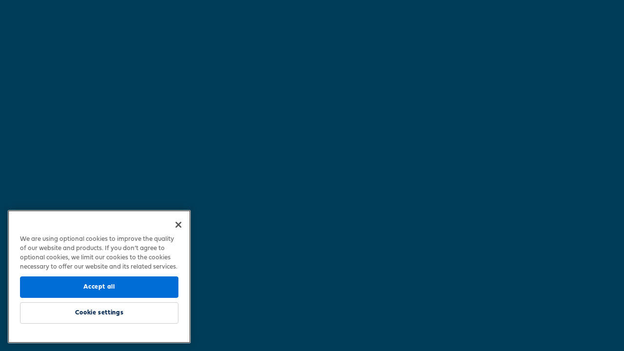

--- FILE ---
content_type: text/css
request_url: https://community.boomi.com/sfsites/c/resource/dellboomiLightning/styles/overrides.css?v=642019953
body_size: -23
content:
.uiPanel--notificationsPanel
{
    z-index: 5001 !important;
}

@media only screen and (min-width: 48em) {
    body .forceCommunitySearchBox .result-container {
        width: 550px;
        right: 0;
    }
}



--- FILE ---
content_type: text/javascript;charset=UTF-8
request_url: https://community.boomi.com/s/sfsites/l/%7B%22mode%22%3A%22PROD%22%2C%22dfs%22%3A%228%22%2C%22app%22%3A%22siteforce%3AcommunityApp%22%2C%22fwuid%22%3A%22MXg4UmtXaFlzZ0JoYTJBejdMZEtWdzFLcUUxeUY3ZVB6dE9hR0VheDVpb2cxMy4zMzU1NDQzMi41MDMzMTY0OA%22%2C%22loaded%22%3A%7B%22APPLICATION%40markup%3A%2F%2Fsiteforce%3AcommunityApp%22%3A%221414_JnVqyfJtnxwn08WU8yKzPg%22%7D%2C%22apce%22%3A1%2C%22apck%22%3A%22JHt0aW1lc3RhbXB9MDAwMDAwMDAxMThlbl9VUw%22%2C%22mlr%22%3A1%2C%22pathPrefix%22%3A%22%22%2C%22dns%22%3A%22c%22%2C%22ls%22%3A1%2C%22lrmc%22%3A%22-1457702359%22%7D/resources.js?pu=1&pv=1764140046000-74684987&rv=1762742048000
body_size: 18561
content:
'undefined'===typeof Aura&&(Aura={});
(function(){function initAccessResources(){$A.componentService.addModule('markup://force:customPerms','force/customPerms',['exports'],null,{});$A.componentService.addModule('markup://force:userPerms','force/userPerms',['exports'],null,{ActivitiesAccess:true,AllowUniversalSearch:true,ContentWorkspaces:true,EmailAdministration:true,EmailTemplateManagement:true,EnableCommunityAppLauncher:true,UseWebLink:true,})};if(Aura.frameworkJsReady)initAccessResources();else{Aura.beforeFrameworkInit=Aura.beforeFrameworkInit||[],Aura.beforeFrameworkInit.push(initAccessResources)}})();Aura.StaticResourceMap={"jquery360":{"ambition":1628282806000},"Reassign":{"sbaa":1553143823000},"Button_Regenerate":{"Apttus":1727861472000},"DM_ContactSection":{"refedge":1566575585000},"StatusImages":{"pse":1716204291000},"PRIOtopofbackburner":{"agf":1510603397000},"jQueryUI":{"SBQQ":1510173460000,"sbaa":1553143823000},"SVNSUMMITS_LightningSlider1":{"":1540413652000},"CancelDraftButton":{"echosign_dev1":1471533409000},"advocateEngagementPageCSS":{"refedge":1744097528000},"CongaWordLogo":{"Apttus_Base2":1727858877000},"CLM_Accel_Wizard_CSS":{"":1727935697000},"Optimized_Rules":{"JBCXM":1526454067000},"forceignore2":{"sf_devops":1667928392000},"forceignore1":{"sf_devops":1667928392000},"runStatusProgressFindDuplicates":{"DOZISF":1625683790000},"sb_app_map":{"SBQQ":1739610201000},"angular_messages_min_js":{"G2Crowd":1705085287000},"crossbeam_logo_black":{"xbeamprod":1711044642000},"CoveoCaseCreation":{"CoveoV2":1733849284000},"Optimized_Migrator":{"JBCXM":1526454067000},"Image_Completed":{"Apttus":1727861472000},"Optimized_CS360":{"JBCXM":1526454067000},"Font":{"refedge":1676565583000},"SF1QuoteIcon":{"Apttus_Approval":1727863889000},"Dell_Boomi_Email_Banner":{"":1354113347000},"icon_scrum_team_member":{"agf":1510603397000},"adroll_segment_manager_edit":{"adroll":1722329767000},"SupportLogicImage":{"SL_Connector":1760016052000},"investigationiconsmall":{"agf":1510603397000},"adobeesign":{"APXTConga4":1553043864000},"CoveoStyleGuide":{"CoveoV2":1733849285000},"ngRating":{"refedge":1676565592000},"pkb_jquery_simplemodal_1_4_1":{"":1401291989000},"introJs":{"cwbtool":1657303047000},"NextButtonDisabled":{"echosign_dev1":1471533409000},"dojotools":{"TIMBASURVEYS":1431073661000},"jquery350":{"echosign_dev1":1646971361000},"MinusImage":{"refedge":1472741137000},"mxGraph":{"Apttus_Approval":1727863889000,"FSTR":1644353480000},"Composer_SF1_Icon_small":{"APXTConga4":1553043864000},"UIPageConfig_Sample":{"Apttus":1727861472000},"ADM_common_css":{"agf":1510603397000},"ExampleAvalaraMultiAddressCalculateTaxRequest":{"fferpcore":1666428212000},"Button_Terminate":{"Apttus":1727861472000},"SLDS":{"cwbtool":1657303047000,"echosign_dev1":1727865672000,"pse":1699299136000},"analytics":{"CoveoV2":1733849287000},"PlusGreenCircle":{"echosign_dev1":1471533409000},"ProductTagIcon":{"agf":1510603397000},"RatingFiles":{"refedge":1744096772000},"ComposerSolutionCheckMark":{"APXTConga4":1553043864000},"jquery321":{"echosign_dev1":1646970832000},"angleDownW":{"Field_Trip":1561643153000},"jquery_1_7_2_min":{"agf":1510603397000},"investigationicon_unselected":{"agf":1510603397000},"ADM_Util":{"agf":1727065940000},"account_reviews_js":{"G2Crowd":1705085287000},"JQuery112":{"Apttus_Approval":1727863889000},"LightningUtils":{"APXTConga4":1615547292000},"ProjectTaskGantt":{"pse":1716204293000},"SupportOpenImg":{"":1307999692000},"jquery331":{"":1540413658000,"FSTR":1644353480000},"icon_plus":{"agf":1510603397000},"bignumber":{"pse":1699299131000},"bootstrap_min_js":{"HG_Insights":1712854171000},"Star5":{"G2Crowd":1705085287000},"ExcelIcon":{"echosign_dev1":1530900270000},"Star4":{"G2Crowd":1705085287000},"Configurator":{"SBQQ":1510173460000},"Star3":{"G2Crowd":1705085287000},"memberInvitationCSS":{"refedge":1744097528000},"Star2":{"G2Crowd":1705085287000},"ajaxloader":{"mkto_si":1493745085000},"orgstruct":{"cwbtool":1657303047000},"loading_spinner":{"LeanData":1560970910000},"childtree":{"agf":1510603397000},"AdobeSubBullet":{"echosign_dev1":1471533408000},"blue_solid_arrow":{"agf":1510603397000},"cbIcon2color":{"CodeBuilder":1684935026000},"communityHeader":{"refedge":1472741137000},"CoveoFullSearch":{"CoveoV2":1593622480000},"TS_Styles":{"TIMBASURVEYS":1353424823000},"ActionReplace":{"echosign_dev1":1471533408000},"proximanovasoft_regular_webfont":{"agf":1510603397000},"ExampleAvalaraCalculateTaxRequestWithPurchaseOrderDocType":{"fferpcore":1666429697000},"FormatterHelper":{"ffr":1666444450000},"ADM_GlobalActionCommonjs":{"agf":1510603397000},"Admin":{"CRMC_PP":1762742046000},"timecard2sgjs":{"pse":1666435898000},"WizardUI":{"Apttus":1727861472000},"touchpunch":{"agf":1510603397000},"ExampleAvalaraV2UnvoidTaxResponse":{"fferpcore":1666429697000},"googleAnalytics":{"cwbtool":1657303047000},"productTagSds_js":{"agf":1510603397000},"ngCsvJS":{"refedge":1667985330000},"VidImage":{"APXTConga4":1553043864000},"MissingGlobalActions":{"LID":1658863653000},"rightPlay":{"agf":1510603397000},"jquery_ui_1_11_4":{"agf":1689794854000},"datatables_min_css":{"HG_Insights":1712854171000},"SurveyHighcharts":{"JBCXM":1741587050000},"StaticResources":{"XactlyCorp":1558637088000},"DefaultIndexlessSearch":{"CoveoV2":1733849285000},"TwitterFeedPage":{"ffr":1582294832000},"WhiteCertificateBackground":{"":1707166650000},"cloud_bg2":{"agf":1510603397000},"yahooContainerCoreMin":{"agf":1510603397000},"JSZip":{"Profile2PermSet":1667458541000},"EchoSignSendUICustom_Sample":{"Apttus_Echosign":1727867919000},"kanban_style":{"agf":1510603397000},"sales_edge_logo":{"xbeamprod":1738789261000},"confirmation":{"DOZISF":1625683790000},"lmscore_LMSInitDataWithILTClasses":{"redwing":1727720929000},"sb_ql_js":{"SBQQ":1549697175000},"updateRunStatusFindDuplicate":{"DOZISF":1625683790000},"angular":{"geopointe":1754004444000},"MomentJS":{"APXTConga4":1553043864000,"refedge":1692882606000},"icon_worktabpanel_related":{"agf":1510603397000},"Transport":{"CoveoV2":1593622480000},"Styles":{"JBCXM":1741587050000},"DB_KeyBuilder_JS":{"CRMfusionDBR101":1631224190000},"ADM_autocomplete2js":{"agf":1510603397000},"jScroll":{"mkto_si":1493745085000},"ffCentral":{"ffc":1566127423000},"ImpactAnalysisPDFStyle2":{"cwbtool":1657303047000},"react_virtualized_css":{"agf":1510603397000},"pkb_sprites":{"":1401291989000},"Star3_5":{"G2Crowd":1705085287000},"SummaryIcon":{"LeanData":1560970910000},"ApplicationInsightsWeb":{"CodeBuilder":1684935025000},"autocompletejs":{"agf":1510603397000},"lmscore_LMSInitData":{"redwing":1727720929000},"OneStarter":{"echosign_dev1":1727865675000},"JQueryUI112":{"Apttus_Approval":1727863889000},"LightningCSS_2_3":{"refedge":1667985324000},"jquery_min_js":{"G2Crowd":1705085287000},"ui_bg_glass_75_d0e5f5_1x400":{"agf":1510603397000},"jquery_ui_1813_redmond":{"agf":1689794852000},"Button_SubmitForChanges":{"Apttus":1727861472000},"QA_secHeadArrDown":{"agf":1510603397000},"Button_Activate":{"Apttus":1727861472000,"Apttus_Approval":1727863889000},"cloud_smaller":{"agf":1510603397000},"AuthorPageConfig_Sample":{"Apttus":1727861472000},"sfdc_logo":{"agf":1510603397000},"warningIcon":{"CodeBuilder":1684935026000},"JQuery112Library":{"Apttus":1727861472000},"proximanovasoft_medium_webfont":{"agf":1510603397000},"linkedin_icon":{"G2Crowd":1705085287000},"xlsReader":{"cwbtool":1657303047000},"getMultiTypeRecordsForUpsert":{"DOZISF":1625683790000},"adroll_assets":{"adroll":1682545728000},"bluehelpicon":{"agf":1510603397000},"TaskSelectorZip":{"pse":1699299135000},"underscore_1_4_3_min_js":{"agf":1510603397000},"OrgCheck_SR":{"orgcheck":1764354414000},"svg_assets_cache_js":{"G2Crowd":1705085287000},"RESearchFilterIcons":{"refedge":1676565586000},"twitterBootstrapCss":{"":1371060118000},"icon_bug":{"agf":1510603397000},"ui_bg_glass_85_dfeffc_1x400":{"agf":1510603397000},"tick":{"agf":1510603397000},"pkb_footer":{"":1401291988000},"CaseDeflectionRepositories":{"CoveoV2":1733849284000},"ajaxloadersmall":{"agf":1510603397000},"getQueriesForUpsert":{"DOZISF":1625683790000},"UpdateButton":{"echosign_dev1":1431073662000},"magellan_app":{"LeanData":1755174824000},"eSignature":{"Apttus_Echosign":1727867919000},"slickCarousel":{"":1540413659000},"DownGreenArrow":{"echosign_dev1":1471533409000},"bootstrap_dist":{"ffirule":1666447544000},"TrashDelete":{"echosign_dev1":1471533409000},"walkmeimpt":{"echosign_dev1":1530900274000},"InsightPanelRepositories":{"CoveoV2":1733849285000},"coveobueno":{"":1744155471000,"CoveoV2":1733849605000},"jquery":{"CoveoV2":1733849288000,"echosign_dev1":1727865674000,"geopointe":1754004445000},"SemanticUI":{"":1540413657000},"SVNSUMMITS_Event_Resource":{"":1540413650000},"ADM_Headcount_css":{"agf":1510603397000},"fflib_batchInfoZip":{"ffct":1699311702000,"fferpcore":1705316626000,"ffirule":1666447544000,"ffr":1699309327000},"frb_Theme":{"fferpcore":1716199350000},"kanban_style_slds":{"agf":1510603397000},"jquery_ui_1_8_21_min":{"agf":1510603397000},"optionalAttributesGraphic":{"LID":1658863653000},"ajaxProxy":{"ffr":1666444452000},"SendAgreementButton":{"echosign_dev1":1431073662000},"LinkedInIcon":{"LID":1567529228000},"hopscotch":{"FSTR":1686105860000},"icon_worktabpanel_tasks":{"agf":1510603397000},"recordsMockResponse":{"xbeamprod":1711044642000},"LightningWebComponentResource":{"Apttus_Base2":1727858877000,"Apttus":1727861472000},"ui_icons_469bdd_256x240":{"agf":1510603397000},"DownArrrowByHand":{"agf":1510603397000},"EchoSignJSLib":{"Apttus_Echosign":1727867919000},"XactlyIncentResources":{"XactlyCorp":1558637088000},"AdobeFonts":{"echosign_dev1":1727865674000},"ngclipboard_min_js":{"G2Crowd":1705085287000},"LWCResources":{"Apttus":1727861472000},"yuiadminjs":{"pse":1566123270000},"css":{"mkto_si":1614090173000,"workspan":1759932299000},"scrumforceicons":{"agf":1689794857000},"PermissionCheck":{"refedge":1744096769000},"DefaultRecommendation":{"CoveoV2":1593622480000},"BoomiLogo_PartnerPortal":{"":1700682765000},"CustomDataTable":{"refedge":1717496059000},"Edit":{"refedge":1472741137000},"proximanovasoft_bold_webfont":{"agf":1510603397000},"RecipientStatusWaiting":{"echosign_dev1":1471533409000},"storyicon_selected":{"agf":1510603397000},"docs":{"":1540413658000},"ffui_filterLayout":{"appirio_core":1666433907000,"fferpcore":1716199348000,"erpws":1716201534000,"pse":1716204292000,"psaws":1666440334000},"LightningResource":{"Apttus_Base2":1727858877000,"Apttus":1727861472000,"Apttus_Echosign":1727867919000},"yui3_1":{"pse":1716204294000},"form2js":{"agf":1510603397000},"refSearchLWCPage":{"refedge":1744096772000},"ExampleAvalaraValidateAddressResponseV2":{"fferpcore":1666429697000},"ui_icons_217bc0_256x240":{"agf":1510603397000},"jasmine_css":{"G2Crowd":1705085287000},"BoomiTwitter":{"":1709484440000},"lightningjs":{"cwbtool":1657303047000},"ResultsFieldMapping":{"leadspacesync":1664384578000},"custom_icons":{"xbeamprod":1762185156000},"SortAscArrow":{"echosign_dev1":1471533409000},"ADM_workmdp_mobile_css":{"agf":1510603397000},"Repositories":{"CoveoV2":1733849286000},"svg4everybody":{"echosign_dev1":1586390336000,"rh2":1629208491000},"getRecordsForSaFlow":{"DOZISF":1625683790000},"EchoSignAdminTabIcon":{"echosign_dev1":1471533409000},"Image_MoveLeft":{"Apttus_Approval":1727863889000},"Image_Search":{"Apttus":1727861472000,"Apttus_Approval":1727863889000},"AvantGardeFont":{"CodeBuilder":1691441084000},"BlueArrow":{"echosign_dev1":1471533409000},"ui_bg_inset_hard_100_fcfdfd_1x100":{"agf":1510603397000},"UpdateChartImageJS":{"agf":1510603397000},"app_css":{"pse":1474364054000},"timecard2pagejs":{"pse":1666435897000},"pkb_reset_icon":{"":1401291989000},"Image_Approver_Reassign":{"Apttus_Approval":1727863889000},"visiting_organizations_js":{"G2Crowd":1705085287000},"DM_AccountSectionRequest":{"refedge":1566575585000},"Image_SortDesc":{"Apttus":1727861472000},"crossbeam_logo":{"xbeamprod":1713930717000},"printCSS":{"geopointe":1668707868000},"DocumentationTile":{"":1540607925000},"GreyStory":{"agf":1510603397000},"SVNSUMMITS_Groups_SLDS":{"":1540413652000},"TeamMemberSelectionUI":{"Apttus":1727861472000},"cwb":{"cwbtool":1657303047000},"ffui_header":{"appirio_core":1666433907000,"fferpcore":1716199348000,"erpws":1716201534000,"pse":1716204292000,"psaws":1666440334000},"GridResources":{"CRMC_PP":1762742047000},"LoadingSpinner":{"echosign_dev1":1471533409000},"accordionjscombo":{"agf":1510603397000},"icon_activity_off":{"agf":1510603397000},"QA_questionMarkNA":{"agf":1510603397000},"ExampleAvalaraV2CalculateTaxRequestForUncommittedPurchaseInvoice":{"fferpcore":1666429697000},"TextFormFieldName":{"echosign_dev1":1471533409000},"ThemeEditorUI":{"SBQQ":1654928946000},"s1standard":{"echosign_dev1":1727865678000},"jquery_1_11_0":{"ffct":1699312182000},"CKIntro":{"ConfigKit":1667457253000},"DashboardImages":{"LeanData":1755174823000},"MomentTimezoneWithData":{"refedge":1692882608000},"Button_UploadImage":{"Apttus":1727861472000},"SlickCSS":{"":1540413658000},"jquery1_9_1":{"leadspacesync":1664384198000},"BlackBulletPoint":{"echosign_dev1":1471533409000},"OneStarterZip":{"mkto_si":1614092050000},"round_btn_sprite":{"agf":1510603397000},"searchUi":{"CoveoV2":1733849290000},"angulardatatable":{"cwbtool":1657303047000},"asset_library_js":{"G2Crowd":1705085287000},"Optimized_User":{"JBCXM":1526454067000},"AgreementDocumentEmailUI":{"Apttus":1727861472000},"grippy_sideways":{"agf":1510603397000},"ngYoutubeEmbedJS":{"refedge":1487633005000},"guider2_js":{"agf":1510603397000},"new_style":{"LeanData":1560970910000},"ADM_Work_js":{"agf":1572288997000},"IconLock":{"agf":1510603397000},"fontawesome_ttf":{"agf":1510603397000},"s1custom":{"echosign_dev1":1727865676000},"investigationicon":{"agf":1510603397000},"picklist_csv":{"JBCXM":1506009799000},"CampaignInfluenceReportResources":{"LeanData":1755174822000},"chartjs_2_1_4_min_js":{"agf":1521485635000},"RollWorks_Influenced_Opportunities":{"adroll":1689011583000},"FeedbackReceived":{"agf":1510603397000},"EnhancedEngine":{"ffr":1699309325000},"gusFunctions":{"agf":1510603397000},"refRequestProjectCSS":{"refedge":1744097528000},"iconNews":{"Field_Trip":1660048383000},"popper_min_js":{"HG_Insights":1712854171000},"Lightning":{"CoveoV2":1733849286000},"react_virtualized_js":{"agf":1510603397000},"ReportingDefaultImages":{"ffr":1666444451000},"jsComponentsResources":{"pse":1716204294000},"ResponsiveRendering":{"SBQQ":1697271909000},"clipboard_min_js":{"G2Crowd":1705085287000},"TwitterWidget":{"":1540413658000},"productTag_js":{"agf":1510603397000},"SSjquery":{"":1540413650000},"ComplyConfig":{"Apttus":1727861472000},"Training":{"":1540608461000},"icon_worktabpanel_slaviolations":{"agf":1510603397000},"banner_template":{"G2Crowd":1705085287000},"ComplyStyles":{"Apttus":1727861472000},"JSAR":{"SBQQ":1676360650000},"functions_js":{"pse":1474364054000},"Subscription":{"fferpcore":1716199349000},"jsms_js":{"G2Crowd":1705085287000},"ActionReplaceCancel":{"echosign_dev1":1471533408000},"ADM_Prioritizer":{"agf":1510603397000},"DefaultLightningCaseCreationSearch":{"CoveoV2":1593622480000},"driftvfassets":{"DriftData":1746728962000},"Button_ImportSupportingDocument":{"Apttus":1727861472000},"dojo":{"pse":1565780616000},"UIBootstrap":{"SBQQ":1510173460000},"ExtensionImages":{"refedge":1676565582000},"SVNSUMMITS_Event_Custom":{"":1540413650000},"WordIcon":{"echosign_dev1":1530900272000},"SubmitMobile":{"sbaa":1553143823000},"proccess_messages_style":{"leadspacesync":1664384578000},"ExampleAvalaraVoidTaxCommittedV2Response":{"fferpcore":1666429697000},"cometd":{"CRMfusionDBR101":1631224190000},"Button_Generate":{"Apttus":1727861472000},"InterfaceEditor":{"CoveoV2":1733849286000},"GreyGradientBottom":{"echosign_dev1":1471533409000},"react_dom_0_14_7":{"agf":1510603397000},"yahooElementMin":{"agf":1510603397000},"ui_icons_6da8d5_256x240":{"agf":1510603397000},"ldclient2dot19dot1min":{"APXTConga4":1684249127000},"ADM_SmallDropTriangle":{"agf":1510603397000},"coveoheadless":{"":1744155471000,"CoveoV2":1733849605000},"peakAnnouncements":{"":1540413659000},"BackButton":{"echosign_dev1":1471533408000},"jqueryuicustomjs":{"agf":1510603397000},"RcpComponents":{"ffr":1699309326000},"todoicon":{"agf":1510603397000},"ADM_UserFilter_css":{"agf":1727066342000},"OpenImage":{"refedge":1472741137000},"successIcon":{"CodeBuilder":1684935026000},"icon_worktabpanel_teamdependencies":{"agf":1510603397000},"jquery_ui_1_9_2_redmond":{"agf":1689794855000},"ApprovalsJSLib":{"Apttus_Approval":1727863889000},"uuid":{"Apttus_Base2":1727858877000},"SCORM_Library":{"scormanywhere":1727732812000},"ExampleAvalaraTaxResponseV2":{"fferpcore":1666429697000},"underscore_1_5_1":{"echosign_dev1":1586389653000},"ImpactAnalysisPDFStyle":{"cwbtool":1657303047000},"ui_bg_glass_85_abd5f7_1x400":{"agf":1510603397000},"lmsltui_uilib":{"ltui":1727722777000},"DiffTextJS":{"Apttus":1727861472000},"A12_FullCheck":{"echosign_dev1":1586389649000},"Admin_Console_Grid":{"CRMC_PP":1762742047000},"pkb_search_bg_fb":{"":1401291989000},"MomentJS_2_17_1":{"":1540413649000},"Button_SendForSignatures":{"Apttus":1727861472000},"runStatusQueued":{"DOZISF":1625683790000},"review_library_js":{"G2Crowd":1705085287000},"queryencoder010":{"echosign_dev1":1586389653000},"RFSearchHelp":{"refedge":1676565587000},"silkIcons":{"agf":1689794858000},"SendReminderButton":{"echosign_dev1":1431073662000},"app_js":{"pse":1474364054000},"Button_ReturnToRequestor":{"Apttus":1727861472000},"getIntelExportRun":{"DOZISF":1625683790000},"ExampleAvalaraV2CalculateTaxRequestWithTaxOverride":{"fferpcore":1666429697000},"boomiChampions":{"":1597671217000},"lexstyle":{"pse":1716204292000},"jsTree":{"mkto_si":1614092051000},"YUILibrary":{"Apttus":1727861472000,"Apttus_Approval":1727863889000},"hgSalesViewStyles":{"HG_Insights":1712854171000},"companyProfileGraphic":{"LID":1658863653000},"accordionjs":{"agf":1689794848000},"ExampleAvalaraCommitTaxRequest":{"fferpcore":1615525467000},"SaveAgreementButton":{"echosign_dev1":1471533409000},"BoomiLocation":{"":1709484440000},"icon_activity_error":{"agf":1510603397000},"yui_combo":{"pse":1716204293000},"jQuery":{"APXTConga4":1759545940000,"SBQQ":1510173460000,"sbaa":1553143823000},"Marketo_Transparent":{"mkto_si":1614090693000},"Button_UploadSignedDocument":{"Apttus":1727861472000},"BOFCRightArrowMultiSelect":{"bofc":1686018320000},"workspanAssets":{"workspan":1759932300000},"adm_workmdp_css":{"agf":1510603397000},"Optimized_Analytics":{"JBCXM":1526454067000},"SortDescArrow":{"echosign_dev1":1471533409000},"storyiconsmall":{"agf":1510603397000},"JQuery350Library":{"Apttus":1727861472000},"ffui_base":{"appirio_core":1666433907000,"fferpcore":1666428213000,"erpws":1666431435000,"pse":1666435895000,"psaws":1666440334000},"DefaultCaseDeflection":{"CoveoV2":1593622480000},"processSummaryJS":{"FSTR":1686105868000},"redux_js":{"agf":1510603397000},"pkb_search_icon_fb":{"":1401291989000},"Googleapis":{"refedge":1676565576000},"ApprovalConfig":{"Apttus_Approval":1727863889000},"roundedrightrec":{"agf":1510603397000},"runStatusProgressFindRelation":{"DOZISF":1625683790000},"PublicationDescription":{"fferpcore":1716199348000},"WebUI":{"SBQQ":1543903357000},"XAResource":{"Apttus":1727861472000},"PicklistValueDirective":{"refedge":1676565578000},"embedFlexJS":{"pse":1565780617000},"teaResources":{"Apttus_Base2":1727858877000},"SurveyUtil":{"JBCXM":1741587050000},"ADM_Dnd_Draggable":{"agf":1572289702000},"SVNSUMMITS_News_Custom":{"":1540413653000},"guilder_css":{"agf":1510603397000},"postInstall":{"slackv2":1667411219000},"Button_Unpublish":{"Apttus":1727861472000},"ForceUI":{"CRMfusionDBR101":1631224190000},"ForceTK":{"Apttus":1727861472000},"PartnerOpportunityPortal_Boomi_Logo":{"":1709481756000},"AgreementPublisherActionLogo":{"echosign_dev1":1471533408000},"ErrorsFixStyles":{"fferpcore":1582281608000},"jquery224":{"":1540413658000,"echosign_dev1":1646970832000},"Jplayer":{"refedge":1744096771000},"NoAccessSimplified":{"SBQQ":1543903835000,"sbaa":1553143823000},"ui_icons_acacac_256x240":{"agf":1510603397000},"JQuery":{"JBCXM":1741587050000},"MIFrame215":{"FSTR":1686105860000},"BoomiFacebook":{"":1709484440000},"Image_AddUser":{"Apttus":1727861472000},"clsResources":{"Apttus_Base2":1727858877000},"ExampleAvalaraV2CalculateReversalRequestForUncommittedInvoice":{"fferpcore":1666429697000},"ExcelBuilder":{"ffr":1582294832000},"underscore":{"CoveoV2":1733849291000},"ViewAgreementButton":{"echosign_dev1":1431073662000},"fontawesome_woff":{"agf":1510603397000},"ExampleAvalaraV2CalculateTaxRequestWithoutShipToAddress":{"fferpcore":1666429697000},"ProductConfiguratorUI":{"SBQQ":1697271909000},"GrabberIcon":{"echosign_dev1":1471533409000},"ContentRatingSharingImages":{"refedge":1676565582000},"ExampleAvalaraV2TaxResponseWithoutJurisdictionDetails":{"fferpcore":1666429697000},"Optimized_Reports":{"JBCXM":1707803798000},"ExampleAvalaraVoidReversalRequest":{"fferpcore":1474361684000},"DM_FilterSection":{"refedge":1566575585000},"DisabledLaunchButton":{"APXTConga4":1553043864000},"jquery_2_2_0_min":{"":1540413658000},"apex_messages_style":{"leadspacesync":1664384578000},"WizardRuntimeUI":{"Apttus":1727861472000},"PortalStyle":{"":1348444429000},"ProductTagIconSmall":{"agf":1510603397000},"ReferralPortalHeaderLogo":{"":1399903515000},"OverrideLWCStyle":{"Apttus_Base2":1727858877000},"PrecacherUI2":{"SBQQ":1581752426000},"MappingBackButton":{"echosign_dev1":1471533409000},"APTS_Button_Recall_Esignature":{"":1727935697000},"Button_ImportOfflineDocument":{"Apttus":1727861472000},"loadingPageEditorBackground":{"CodeBuilder":1691441085000},"WordDocumentStencil":{"APXTConga4":1553043864000},"lcins1_pdfjs":{"APXTConga4":1684248152000},"siteAsset_c5cd7568823445b58425f47da31f61cd":{"":1590612503000},"Ideas_Resources":{"":1540413649000},"peakLightning":{"":1540413659000},"JSPlumbLibrary204":{"Apttus":1727861472000},"GreenCheckMark":{"refedge":1487633005000},"XSS":{"pse":1582286534000},"ToolsSettingsIcon":{"LeanData":1560970910000},"jquery211":{"echosign_dev1":1646970832000},"waiting":{"cwbtool":1657303047000},"ReportingDefaultStyles":{"ffr":1699309327000},"Account_Console_Template":{"CRMC_PP":1762742046000},"AuthorPageConfigSchema":{"Apttus":1727861472000},"curvyCornersSrc":{"TIMBASURVEYS":1353424823000},"ProductLookupUI":{"SBQQ":1510173460000},"program_status_report_header":{"agf":1510603397000},"SalesforceOneStyle":{"LID":1567529228000},"ImportExportTest":{"rh2":1725078297000},"JqueryFiles":{"refedge":1744096772000},"fflib_loadindicator":{"fferpcore":1716199350000,"pse":1716204296000},"LightningCSS_2_11_custom":{"refedge":1744096769000},"UpGreenArrow":{"echosign_dev1":1471533409000},"ActionViews":{"ffr":1699309324000},"ExampleAvalaraClientError":{"fferpcore":1666429697000},"pendoAgentLightning":{"FSTR":1686105861000},"JBaraLogo":{"JBCXM":1506009799000},"resize":{"agf":1510603397000},"ADM_Backlog_bundle_js":{"agf":1600874917000},"htmlSanitizer":{"LeanData":1560970910000},"illustrations":{"fferpcore":1716199350000},"ffdsCore":{"fferpcore":1716199350000},"APTS_Button_ImportFullySigned":{"":1727935697000},"componentEnablementGraphic":{"LID":1658863653000},"EchoSignHeader":{"Apttus_Echosign":1727867919000},"PT_TimePicker_JS":{"rh2":1629208491000},"ApprovalConfigSchema":{"Apttus_Approval":1727863889000},"Conga_O_Logo_SM":{"APXTConga4":1553043864000},"PDFViewerJS":{"Apttus":1727861472000},"UploadCsvJs":{"LeanData":1680930381000},"autonumeric_min":{"LeanData":1560970910000},"highcharts4_1_8":{"agf":1510603397000},"sb_tinymce":{"SBQQ":1543903360000},"PRIOmassedits":{"agf":1510603397000},"Star4_5":{"G2Crowd":1705085287000},"SLDS052":{"agf":1689794842000},"ExampleAvalaraCalculateTaxRequestV2WithPurchaseOrderDocType":{"fferpcore":1666429697000},"GoogleChartsJs":{"agf":1521485635000},"progressGIF":{"ffct":1582297842000},"OCCResource":{"Apttus":1727861472000},"iScroll":{"mkto_si":1493745085000},"RingLeadLogo":{"Field_Trip":1660048383000},"ComposerResources":{"APXTConga4":1759545939000},"JSQC":{"SBQQ":1728720998000},"SLDS042":{"agf":1689794841000},"timbasurveys_dojo_build":{"TIMBASURVEYS":1431073662000},"AngularDateTimePickerCSS":{"refedge":1692882605000},"MobileCSS":{"SBQQ":1707555934000},"s1doctype":{"echosign_dev1":1727865677000},"jquery_ui_1_12_1":{"agf":1689794861000},"lts_jasmineboot":{"CoveoV2":1593622480000},"icon_todo":{"agf":1510603397000},"jquery_1_10_4":{"ffct":1699312182000},"UpArrow":{"LeanData":1560970910000},"fflib_analytics":{"fferpcore":1716199349000,"ffirule":1666447544000,"pse":1565780618000},"siteAsset_03e25519d12d41fc9b4b523347db6d7f":{"":1540413659000},"YUILibrary33181":{"Apttus":1727861472000},"RefreshIcon":{"APXTConga4":1553043864000},"intl_polyfill":{"SBQQ":1543903835000},"SVNSUMMITS_LightningSlider":{"":1540413652000},"jquery1103":{"echosign_dev1":1727865676000},"tsSurveyStyles":{"TIMBASURVEYS":1353424823000},"Agreement_Template_Learn_More_Logo":{"echosign_dev1":1646969552000},"IconDelete":{"agf":1510603397000},"WhiteBug":{"agf":1510603397000},"DellBoomiEmailHeader":{"":1353949085000},"AngularDnD":{"SBQQ":1510173460000},"SearchResourceMapMarkers":{"pse":1716204291000},"arrow_small":{"agf":1510603397000},"frb_exportImportReports":{"fferpcore":1705316628000},"icon_worktabpanel_releasestamps":{"agf":1510603397000},"HtmlSanitizer":{"SBQQ":1510173460000},"watch_icons":{"mkto_si":1614092053000},"ActionViewImportExport":{"ffr":1699309324000},"ADM_work_css":{"agf":1510603397000},"TemplateBuilder":{"APXTConga4":1553043864000},"Image_Approver_Action":{"Apttus_Approval":1727863889000},"ResourceAPIDataTransformations":{"pse":1615532036000},"ckeditor":{"refedge":1676565590000},"uploadPopup":{"rwscorm":1677614970000},"ErrorIcon":{"echosign_dev1":1530900270000},"bootstrap_3_1_1":{"ffct":1699312182000},"Headcount":{"agf":1510603397000},"JsSearch":{"CoveoV2":1593622480000},"lts_sinon":{"CoveoV2":1593622480000},"RemotingServiceProxies":{"SBQQ":1654928946000},"ADM_common_scrumforce":{"agf":1689794835000},"GSApp":{"JBCXM":1741587050000},"Libraries":{"LeanData":1755174824000},"SLDS091":{"agf":1689794844000},"Tick":{"refedge":1472741137000},"CWBNewCss":{"cwbtool":1657303047000},"Less":{"SBQQ":1510173460000},"GusEmail":{"agf":1510603397000},"expenseEntryjs":{"pse":1699299135000},"SLDS090":{"ffr":1699309327000},"highcharts":{"LeanData":1566361630000,"agf":1510603397000},"yahooButtonMin":{"agf":1510603397000},"Box":{"CoveoV2":1733849283000},"CheckboxActiveIcon":{"echosign_dev1":1471533409000},"lmscore_LMSInitDataWithTracks":{"redwing":1677530487000},"turboEngine":{"Apttus_Base2":1727858877000},"ComposerLogoRed":{"APXTConga4":1553043864000},"gusMDP_css":{"agf":1510603397000},"trash":{"agf":1510603397000},"leftPlay":{"agf":1510603397000},"SCORM_Player":{"scormanywhere":1727732813000},"Save":{"refedge":1472741137000},"SLDS080":{"APXTConga4":1759545939000,"Apttus":1727861472000,"CRMC_PP":1762742048000},"redux_thunk_js":{"agf":1510603397000},"yuiskin":{"echosign_dev1":1646970833000},"adroll_targeting_attributes":{"adroll":1682545728000},"Button_InitiateTermination":{"Apttus":1727861472000},"icon_worktabpanel_acceptancecriteria":{"agf":1510603397000},"lts_testutil":{"CoveoV2":1593622480000},"Conga_Accel_DocusignCheckStatus":{"":1727935697000},"css_insights":{"mkto_si":1614090693000},"Reporting_Images":{"LeanData":1680930380000},"SVNSUMMITS_SemanticUI":{"":1540413656000},"PlusImage":{"refedge":1472741137000},"js_managed":{"pse":1565780620000},"DownloadImage":{"refedge":1472741137000},"ViewProjectVersion":{"pse":1716204292000},"reviews_js_spec":{"G2Crowd":1705085287000},"BoomiYoutube":{"":1709484440000},"bryntumComponents":{"pse":1699299131000},"FontAwesome":{"Apttus":1727861472000,"geopointe":1754004444000},"staticfiles":{"Field_Trip":1660048516000},"CheckboxEmptyIcon":{"echosign_dev1":1471533409000},"icon_worktabpanel_ereleases":{"agf":1510603397000},"jquery_3_1_0":{"":1540413659000},"assets_js":{"G2Crowd":1705085287000},"TextAngular":{"refedge":1676565579000},"textbox":{"agf":1510603397000},"ui_bg_flat_0_aaaaaa_40x100":{"agf":1510603397000},"sb_ms_js":{"SBQQ":1686379611000},"CheckboxChecked":{"echosign_dev1":1471533409000},"RefEdgeLogo":{"refedge":1472741137000},"extjs_bootstrap":{"fferpcore":1716199347000,"pse":1716204292000},"CommonStyles":{"agf":1510603397000},"coveo":{"":1639689135000},"ui_icons_2e83ff_256x240":{"agf":1510603397000},"RollWorks_Data_Ingestion":{"adroll":1682545729000},"halisRRegular":{"ambition":1536343000000},"twlogo":{"refedge":1744097528000},"halisRMedium":{"ambition":1536343000000},"AddIcon":{"CodeBuilder":1684935025000},"RefProspectorData":{"refedge":1744096770000},"ExampleAvalaraCommitReversalRequestV2":{"fferpcore":1666429697000},"ComplyJSLib":{"Apttus":1727861472000},"BlockUI":{"refedge":1642795102000},"ExampleAvalaraV2VerifyTaxResponse":{"fferpcore":1666429697000},"BoomiInstagram":{"":1709484440000},"fontawesome_svg":{"agf":1510603397000},"Fusion":{"CRMC_PP":1762742047000},"BoomiCall":{"":1709484440000},"json2":{"agf":1510603397000},"bugicon_selected":{"agf":1510603397000},"linkedInSalesNavigatorLogo":{"LID":1658863653000},"ui_bg_flat_55_fbec88_40x100":{"agf":1510603397000},"CaseCreationRepositories":{"CoveoV2":1593622480000},"CKSecuritySettings":{"ConfigKit":1667457253000},"Peak_SocialShare_Icons":{"":1540413650000},"updateRunStatusCreateRelation":{"DOZISF":1625683790000},"Mobile_Design_Templates":{"echosign_dev1":1727865675000,"ffirule":1666447543000},"SpectrumStyle":{"SBQQ":1510173460000},"Ajax":{"SBQQ":1570862715000},"controller":{"workspan":1759932300000},"kendoui":{"CRMC_PP":1762742048000,"JBCXM":1554796263000},"s4e":{"fferpcore":1676720809000},"PRIOtopbuttons":{"agf":1510603397000},"Check_Out_Icon":{"geopointe":1668707868000},"metadatagen":{"cwbtool":1657303047000},"bugiconsmall":{"agf":1510603397000},"DocumentStencil":{"APXTConga4":1553043864000},"fflib_common":{"ffct":1699312182000,"fferpcore":1716199348000,"ffirule":1666447544000,"ffr":1699309328000,"pse":1699299134000},"DefaultImage":{"refedge":1472741137000},"progressImages":{"pse":1716204294000},"EditLinesUI":{"SBQQ":1510173460000},"ActionAttachmentEdit":{"echosign_dev1":1471533408000},"DB_Icons":{"CRMfusionDBR101":1631224190000},"icon_worktabpanel_chatter":{"agf":1510603397000},"A12_Alert":{"echosign_dev1":1586389649000},"JQueryUILibrary19":{"Apttus":1727861472000},"jquery_multisortable":{"agf":1510603397000},"spectrum_min_css":{"G2Crowd":1705085287000},"viewJSResource":{"LeanData":1749564313000},"codeyIllustration":{"CodeBuilder":1691441084000},"schedulerSWF":{"pse":1474364423000},"Rollworks_Sales_Insights_Widget":{"adroll":1682545727000},"HGSalesViewMainCss":{"HG_Insights":1712854171000},"dataValidationEmptyState":{"LID":1658863653000},"AdobeSignLogo":{"echosign_dev1":1646971361000},"ExampleAvalaraV2VerifyReversalRequest":{"fferpcore":1666429697000},"NextButton":{"echosign_dev1":1471533409000},"pkb_search_icon":{"":1401291989000},"priority_icons":{"mkto_si":1614092052000},"yahooDragDropMin":{"agf":1510603397000},"assets_js_spec":{"G2Crowd":1705085287000},"taskmanagement":{"pse":1474364054000},"AddSiteButton":{"APXTConga4":1553043864000},"angular_mocks_js":{"G2Crowd":1705085287000},"bxslider":{"":1540413658000},"salesforce_sans":{"SBQQ":1676360650000},"bryntumBundle":{"fferpcore":1716199349000,"pse":1716204295000},"ExampleAvalaraV2CalculateTaxRequestWithoutAddressInHeader":{"fferpcore":1666429697000},"CaseComment":{"SL_Connector":1760016052000},"CKFieldSettings":{"ConfigKit":1667457253000},"launcherBackground":{"xbeamprod":1738789261000},"sbFavicon":{"SBQQ":1510173460000,"sbaa":1553143823000},"GreyBug":{"agf":1510603397000},"ExampleAvalaraCalculateReversalRequestV2":{"fferpcore":1666429697000},"DropDownArrowIcon":{"echosign_dev1":1471533409000},"fflib_scheduler":{"fferpcore":1716199348000,"ffirule":1666447544000,"ffr":1699309328000,"pse":1716204292000},"ffct_images":{"ffct":1699311702000},"icons":{"LeanData":1755174824000},"extjs":{"cwbtool":1657303047000,"pse":1565780618000},"GridCore":{"CRMC_PP":1762742047000},"angular_material_js":{"G2Crowd":1705085287000},"partnerDataSharesMockResponse":{"xbeamprod":1711044642000},"icon_user":{"agf":1510603397000},"jquery_1_8_3_min":{"agf":1510603397000},"Search_prevarrow":{"refedge":1472741137000},"Sortable":{"APXTConga4":1615547297000},"RestUtilityTestResponse":{"DOZISF":1617025758000},"starImages":{"refedge":1676565590000},"sb_app_3rd_js":{"SBQQ":1623480878000,"sbaa":1553143823000},"SF_Image":{"SL_Connector":1760016052000},"bpmOptyToSrvcProj":{"psaws":1699305105000},"ffui_lightningOutComponent":{"appirio_core":1666433907000,"fferpcore":1666428213000,"erpws":1666431435000,"pse":1666435895000,"psaws":1666440334000},"EchoSignSendCustom_Sample":{"Apttus_Echosign":1727867919000},"sb_i18n_cldr":{"SBQQ":1739610202000},"ffui_lightningOut":{"appirio_core":1666433907000,"fferpcore":1666428213000,"erpws":1666431435000,"pse":1666435895000,"psaws":1666440334000},"SVNSUMMITS_Forcetk":{"":1540413650000},"Button_EditSpec":{"Apttus":1727861472000},"storyicon":{"agf":1510603397000},"Button_SendForReview":{"Apttus":1727861472000},"WhiteSummaryIcon":{"LeanData":1560970910000},"helpOverlayIcon":{"refedge":1676565580000},"roundedleftrec":{"agf":1510603397000},"SurveyResources":{"TIMBASURVEYS":1431073662000},"PT_JSZip":{"rh2":1746845064000},"UIPageConfigSchema":{"Apttus":1727861472000},"PRIOnumberofsprints":{"agf":1510603397000},"SurveyJSONUtil":{"JBCXM":1741587050000},"SalesforceFonts":{"echosign_dev1":1727865676000},"pdf_styling":{"TIMBASURVEYS":1353424823000},"ExampleAvalaraCommitReversalResponseWithTotalTaxV2":{"fferpcore":1666429697000},"LoaderSpinner":{"refedge":1472741137000},"LessTheme":{"SBQQ":1510173460000},"ExampleAvalaraVoidTaxRequestWithPurchaseInvoiceDocType":{"fferpcore":1666429697000},"AgreementLogo":{"echosign_dev1":1471533408000},"Star1":{"G2Crowd":1705085287000},"Star0":{"G2Crowd":1705085287000},"DeleteAgreementButton":{"echosign_dev1":1471533409000},"moment_1_7_2_min_js":{"agf":1510603397000},"lts_mochaCss":{"CoveoV2":1593622480000},"ReactDnDHTML5Backend_min_js":{"agf":1510603397000},"jqueryui1_11_4":{"agf":1510603397000},"ComposerParameters":{"APXTConga4":1615547289000},"Composer_App_Icon":{"APXTConga4":1553043864000},"bootstrap":{"G2Crowd":1705085287000,"LeanData":1560970910000},"slack_setupAnimations":{"slackv2":1667411222000},"angular_route_min_js":{"G2Crowd":1705085287000},"fieldMappingStyle":{"leadspacesync":1664384578000},"deselectA":{"LeanData":1560970910000},"ui_icons_cd0a0a_256x240":{"agf":1510603397000},"CustomJS":{"JBCXM":1741587050000},"QuoteLineEditorUI":{"SBQQ":1697271909000},"image_logo2_png":{"pse":1474364054000},"updateRunStatusUpsertProgress":{"DOZISF":1625683790000},"emptyState":{"Profile2PermSet":1667458541000,"xbeamprod":1738789261000},"fontawesome_otf":{"agf":1510603397000},"yahooResizeMin":{"agf":1510603397000},"BOFCLeftArrowMultiSelect":{"bofc":1686018320000},"anonymous":{"agf":1510603397000},"stats_resources":{"agf":1689794860000},"SVNSUMMITS_News_SemanticUI":{"":1540413656000},"WaitingDots":{"echosign_dev1":1530900272000},"LRM":{"JBCXM":1506009799000},"Button_Expire":{"Apttus":1727861472000},"bryntumTheme":{"fferpcore":1716199349000,"pse":1716204296000},"SubscriptionDescription":{"fferpcore":1705316626000},"InquiryTemplate":{"ffr":1699309325000},"image_icons_png":{"pse":1474364054000},"ChatbotSnippetSettings":{"":1627933416000},"ExtJS321":{"FSTR":1686105860000},"newSpinner":{"leadspacesync":1593454983000},"APTS_Button_PreviewApp":{"":1727935697000},"SLDS0121":{"agf":1689794839000},"QueueableJobChecker":{"SBQQ":1560580402000},"AgreementExplorerUI":{"Apttus":1727861472000},"GoogleMapPage":{"ffr":1582294832000},"ui_bootstrap_tpls_2_5_0_min_js":{"G2Crowd":1705085287000},"JQueryDataTables110":{"Apttus_Approval":1727863889000},"guilder_js":{"agf":1510603397000},"linkedinlogo":{"agf":1510603397000},"ComplyConfigSchema":{"Apttus":1727861472000},"jquery_toggles":{"":1540413659000},"PT_Resources_v1":{"rh2":1746845064000},"fflib_js":{"fferpcore":1666428213000,"ffirule":1474360034000,"ffr":1582294832000,"pse":1666435894000},"spinning":{"LeanData":1560970910000},"fflib_dlb":{"fferpcore":1716199348000,"ffirule":1666447544000,"ffr":1699309328000,"pse":1716204294000},"GridCometd":{"CRMC_PP":1762742047000},"IconFonts":{"SBQQ":1676360650000},"adroll_segment_manager":{"adroll":1682545728000},"linkedInIcon":{"linkedin_si":1704332849000},"GSVendor":{"JBCXM":1741587050000},"ExampleAvalaraCalculateReversalRequest":{"fferpcore":1615525467000},"FieldTripGear":{"Field_Trip":1660048385000},"frb_core":{"fferpcore":1716199350000},"webcomponents_lite":{"SBQQ":1549696728000},"Marketoball_38":{"mkto_si":1614090171000},"VFShim":{"fferpcore":1705316625000,"pse":1699299133000},"FeedbackStyle":{"agf":1510603397000},"ADM_workViewIconsBlue":{"agf":1510603397000},"lts_mochaBootJs":{"CoveoV2":1593622480000},"proximanovasoft_semibold_webfont":{"agf":1510603397000},"datatables_min_js":{"HG_Insights":1712854171000},"lts_chai":{"CoveoV2":1593622480000},"forcetk_2012_11_26_js":{"agf":1510603397000},"SiteSamples":{"":1431073662000,"TIMBASURVEYS":1431073662000,"echosign_dev1":1727865673000},"icon_activity_gray":{"agf":1510603397000},"PS_CRGA_Resource":{"":1734443712000},"lookup":{"agf":1510603397000},"pkb_icons":{"":1401291988000},"Dataview":{"ffr":1699309325000},"Conga_Grid_Instrumentation":{"CRMC_PP":1727869852000},"Components_Library":{"vtui":1727800389000},"resources":{"CoveoV2":1593622480000},"crossicon":{"agf":1510603397000},"DefaultBoxSearch":{"CoveoV2":1593622480000},"ExampleAvalaraCalculateTaxRequest":{"fferpcore":1666428214000},"LicenseManagementResource":{"cwbtool":1657303047000},"JqueryUI":{"LeanData":1755174823000},"pkb_loadingdots":{"":1401291989000},"jquery_mini_ui":{"agf":1510603397000},"ui_icons_d8e7f3_256x240":{"agf":1510603397000},"AngularJS":{"SBQQ":1739610200000,"refedge":1642795101000},"ADM_SprintShared_Resource":{"agf":1727065940000},"Check_In_Icon":{"geopointe":1668707868000},"jquery_min_1_10_2":{"ffct":1699312182000},"slickCarousel190":{"":1540413659000},"WizardBuilderJS":{"Apttus":1727861472000},"HCMWorkerToPSAResourceSubscriber":{"pse":1615532034000},"ServicesForecasting":{"pse":1699299132000},"CKRecordSharing":{"ConfigKit":1667457253000},"latesticon":{"cwbtool":1657303047000},"sales_edge_icon":{"xbeamprod":1738789261000},"AlyceCSS":{"alycecom":1708043543000},"sertifi":{"APXTConga4":1553043864000},"CustomSolutionBackground":{"APXTConga4":1553043864000},"ExampleAvalaraV2TaxResponseWithSummaryOnly":{"fferpcore":1666429697000},"jquery2_1_4":{"agf":1510603397000},"retrospective_ratings":{"agf":1689794857000},"CancelAgreementButton":{"echosign_dev1":1471533409000},"SurveyImg":{"JBCXM":1741587050000},"ActionReplaceSubmit":{"echosign_dev1":1471533408000},"slickCarousel181":{"":1540413659000},"CaseCreation":{"CoveoV2":1733849284000},"datatablecustomcss":{"cwbtool":1657303047000},"Conga_Accel_DocusignRecall":{"":1727935697000},"bugicon_unselected":{"agf":1510603397000},"PdfIcon":{"echosign_dev1":1530900270000},"jquery_migrate_3_0_0":{"agf":1556302355000},"RightBlueArrow":{"echosign_dev1":1471533409000},"ProjectTaskGanttDependencyBundle":{"pse":1699299134000},"NewPersonaIcon":{"LeanData":1560970910000},"DefaultInsightPanelSearch":{"CoveoV2":1593622480000},"Lodash":{"APXTConga4":1615547293000},"callout_right_png":{"agf":1510603397000},"Icon_story":{"agf":1510603397000},"ExampleAvalaraV2CommitTaxRequestForSalesInvoice":{"fferpcore":1666429697000},"ExampleAvalaraVoidTaxCancelledV2Response":{"fferpcore":1666429697000},"productTag_css":{"agf":1510603397000},"ReportingShowChatter":{"ffr":1699309327000},"DefaultMobileSearch":{"CoveoV2":1593622480000},"bryntumResources":{"pse":1699299131000},"CheckboxUnchecked":{"echosign_dev1":1471533409000},"Image_Minus2":{"Apttus_Approval":1727863889000},"lts_mochaJs":{"CoveoV2":1593622480000},"New_BSD_License":{"Apttus":1727861472000},"bryntumFrame":{"fferpcore":1716199349000,"pse":1716204295000},"D3":{"":1431073661000},"DirectionalImages":{"refedge":1676565582000},"bs_multiselect":{"leadspacesync":1664384197000},"fontastic":{"alycecom":1708043543000},"Image_SortAsc":{"Apttus":1727861472000},"instructions":{"agf":1689794851000},"backbone_0_9_9_min_js":{"agf":1510603397000},"partnerLogo":{"workspan":1688393148000},"teaGlobalStyle":{"Apttus_Base2":1727858877000},"cloud_bg_comment":{"agf":1510603397000},"SupportSearchBarSmall":{"":1348444429000},"deactivate":{"Apttus_Approval":1727863889000},"salesforce_lds":{"redwing":1727720930000},"streamDialog":{"mkto_si":1614090177000},"Image_MoveUp":{"Apttus_Approval":1727863889000},"notecardBackground":{"agf":1510603397000},"sorttable":{"geopointe":1668707868000},"AngularMultiSelectJS":{"refedge":1642795102000},"ExampleAvalaraVoidResponse":{"fferpcore":1666428214000},"jquery_ui_redmond_css":{"agf":1510603397000},"review_library_js_spec":{"G2Crowd":1705085287000},"leandata_logo":{"LeanData":1560970910000},"slds":{"vtui":1727800390000},"icon_changerecordtype":{"agf":1510603397000},"blue_round_btn_sprite":{"agf":1510603397000},"calCordCSS":{"refedge":1717496897000},"QuickStartBackground":{"APXTConga4":1553043864000},"BoomiEnvelope":{"":1709484440000},"ExampleAvalaraValidateAddressResponse":{"fferpcore":1474361684000},"guider2_css":{"agf":1510603397000},"jQueryRotate":{"LeanData":1560970910000},"jquery_sparklines":{"agf":1510603397000},"YUI":{"agf":1558111746000},"EmailAutocompleteJS":{"refedge":1566574580000},"ListViewDirective":{"refedge":1744096769000},"DropDownArrow":{"LeanData":1560970910000},"slack_componentEmptyState":{"slackv2":1619470399000},"AddEntry":{"echosign_dev1":1471533408000},"down_arrow":{"mkto_si":1493745085000},"ADM_OpenTasks":{"agf":1510603397000},"ComposerLaunchButton":{"APXTConga4":1553043864000},"LibraryFieldsTemplate":{"echosign_dev1":1471533409000},"jqueryui1121":{"echosign_dev1":1727865673000},"jqueryui1120":{"echosign_dev1":1727865673000},"EmailAuthor":{"Apttus":1727861472000},"InfiniteScroll":{"SBQQ":1510173460000},"AdobeCheckbox":{"echosign_dev1":1471533408000},"SSrssb":{"":1540413650000},"AmbitionTextWhite":{"ambition":1570073371000},"Approve":{"sbaa":1553143823000},"icon_scrum_team":{"agf":1510603397000},"congaLogoPng":{"APXTConga4":1553043864000},"grayDelIcon":{"LeanData":1560970910000},"orangehelpicon":{"agf":1510603397000},"NGDraggableJS":{"refedge":1515688512000},"onboardWarningIcon":{"ambition":1536343000000},"RaphaelJSLibrary21":{"Apttus_Approval":1727863889000},"runAfterSelectDuplicatesUpsertProgress":{"DOZISF":1625683790000},"showpad_logo":{"ShowpadForSF":1646073403000},"slack_signInbutton":{"slackv2":1619470399000},"forcetk_2013_03_05_js":{"agf":1510603397000},"NextButtonPressed":{"echosign_dev1":1471533409000},"svg4everybodyMin":{"":1540413659000},"orgBrowserIcon":{"CodeBuilder":1691441085000},"Button_SendForExternalReview":{"Apttus":1727861472000},"form2JSON_Object":{"agf":1510603397000},"SendAgreementButtonDisabled":{"echosign_dev1":1431073662000},"kanbanSds":{"agf":1510603397000},"ActionAttachmentView":{"echosign_dev1":1471533408000},"ui_icons_f9bd01_256x240":{"agf":1510603397000},"TriToggleCSS":{"refedge":1515688513000},"G2Logo":{"G2Crowd":1705085287000},"ADM_backbone_js":{"agf":1510603397000},"ComposerAnalytics":{"APXTConga4":1615549538000},"FadeUpGreenArrow":{"echosign_dev1":1471533409000},"runStatusDone":{"DOZISF":1625683790000},"SF1_ReferenceSearchImages":{"refedge":1676565588000},"ResourceAPISubscriber":{"pse":1615532036000},"getFindRelationQueries":{"DOZISF":1625683790000},"Button_Publish":{"Apttus":1727861472000},"SuccessIcon":{"echosign_dev1":1471533409000},"PSACustomSettings":{"pse":1615532034000},"kanban_handlebars":{"agf":1510603397000},"DesktopCSS":{"SBQQ":1510173460000},"RelatedContentPane":{"ffr":1699309326000},"boxover":{"agf":1510603397000},"segment_analytics_production_min_js":{"G2Crowd":1705085287000},"UsageDataLibraryV1":{"Apttus_Base2":1727858877000},"DM_AttributeSection":{"refedge":1532549241000},"partners_response":{"xbeamprod":1762185156000},"QA_dash":{"agf":1510603397000},"UsageDataLibraryV2":{"Apttus_Base2":1727858877000},"UsageDataLibraryV3":{"Apttus_Base2":1727858877000},"css_prioritzer":{"agf":1510603397000},"jsms_css":{"G2Crowd":1705085287000},"QA_JSTreeUI":{"agf":1510603397000},"icon_worktabpanel_exceptionrequest":{"agf":1510603397000},"jqueryui1111":{"echosign_dev1":1727865673000},"DOCeForceIgnore":{"sf_devops":1667928392000},"icon_release":{"agf":1510603397000},"ExampleAvalaraCommitTaxRequestWithPurchaseOrderDocType":{"fferpcore":1666429697000},"JQueryUILibrary111":{"Apttus_Approval":1727863889000},"ApprovalsSF1Assets":{"Apttus_Approval":1727863889000},"JqueryTablesorter":{"JBCXM":1741587050000},"one_style":{"FSTR":1644353480000},"jquery_ui_1_8_20_min":{"agf":1510603397000},"jQueryMinified":{"":1431073662000},"GridHeightFit":{"Apttus_Base2":1727858877000},"add_to_folder":{"G2Crowd":1705085287000},"JQueryUILibrary":{"Apttus_Approval":1727863889000},"frb_exportExtraFonts":{"fferpcore":1699290354000},"PowerPointIcon":{"echosign_dev1":1530900270000},"DatepickerLocales":{"SBQQ":1739610201000},"IconEdit":{"agf":1510603397000},"Search_Resources_ExtJs_3_2_1":{"pse":1716204292000},"RetentionPolicySchema":{"Apttus":1727861472000},"ResourceAPIDataTransformationTable":{"pse":1615532036000},"ExampleAvalaraCreditResponse":{"fferpcore":1474361684000},"fullcalendar_JS_Files":{"":1540413658000},"ErrorHandler":{"APXTConga4":1615547291000},"storyicon_unselected":{"agf":1510603397000},"angular_min_js":{"G2Crowd":1705085287000},"SNA_Partner_Opportunity_Portal1_sf_default_cdn_pmLBc":{"":1709484439000},"YUI3MinCombo":{"pse":1666435897000},"Image_MoveRight":{"Apttus_Approval":1727863889000},"checkedbox":{"agf":1510603397000},"ExampleAvalaraV2CalculateTaxRequestWithoutShipFromAddress":{"fferpcore":1666429697000},"ERPMessaging":{"fferpcore":1716199348000},"DocumentGeneratorUI":{"SBQQ":1654928946000},"getIntelExportRunNotNeeded":{"DOZISF":1625683790000},"SF1_StaticResource":{"refedge":1676565589000},"siteAsset_875efcfb46c94cfdb7ac73f9183afd5c":{"":1540413659000},"Marketo_Ball_32":{"mkto_si":1614090170000},"activate":{"Apttus_Approval":1727863889000},"dompurify":{"":1744155471000,"CoveoV2":1733849605000},"icon_story_120":{"agf":1510603397000},"DellBoomiLogo_PartnerPortal":{"":1348444429000},"lookupIconImage":{"refedge":1472741137000},"advocateEngagementCSS":{"refedge":1744097528000},"NS":{"JBCXM":1741587050000},"SVNSUMMITS_Isotope":{"":1540413652000},"BulkFieldCreator":{"bofc":1686018320000},"clockicon":{"agf":1510603397000},"jquery_2_2_4":{"":1540413658000},"SummarizationTemplate":{"ffr":1699309327000},"bootstrap_2_2_2":{"agf":1689794849000},"productTagMdp_js":{"agf":1510603397000},"ApprovalsPageResources":{"Apttus_Approval":1727863889000},"Star1_5":{"G2Crowd":1705085287000},"geopointeWeb":{"geopointe":1754004445000},"ParallelReviewResource":{"Apttus":1727861472000},"BackButtonPressed":{"echosign_dev1":1471533409000},"setupAuditTrailHistory":{"cwbtool":1657303047000},"jqaccordion":{"TIMBASURVEYS":1431073662000},"LakeMountainSvg":{"Apttus_Base2":1727858877000},"Button_Amend":{"Apttus":1727861472000},"jquery_mini":{"agf":1510603397000},"asset_library_js_spec":{"G2Crowd":1705085287000},"FFLogo":{"ffr":1699309325000},"PT_TimePicker_CSS":{"rh2":1629208491000},"ff_disc_lightning":{"fferpcore":1666429697000},"collapse":{"agf":1510603397000},"icon_worktabpanel_themes":{"agf":1510603397000},"svg4everybodyMod":{"":1540413659000},"AppReviewIcon":{"echosign_dev1":1471533408000},"getRecordsForUpsert":{"DOZISF":1625683790000},"SurveyJquery":{"JBCXM":1741587050000},"ExampleAvalaraCalculateTaxRequestV2":{"fferpcore":1666429697000},"Button_SendToTeamReview":{"Apttus":1727861472000},"jqGrid":{"JBCXM":1741587050000},"Directives":{"SBQQ":1510173460000},"Star0_5":{"G2Crowd":1705085287000},"ApprovalsGlobalCSS":{"Apttus_Approval":1727863889000},"pkb_close_icon":{"":1401291988000},"DB_Themes":{"CRMfusionDBR101":1631224190000},"dragula_min_js_3_7_2":{"agf":1553708486000},"GreyBulletPoint":{"echosign_dev1":1471533409000},"docusign":{"APXTConga4":1553043864000},"react_with_addons_0_14_7_min_js":{"agf":1510603397000},"angular_animate_min_js":{"G2Crowd":1705085287000},"bootstrapCss":{"HG_Insights":1712854171000},"configuration_icon":{"mkto_si":1614090693000},"icon_activity_on":{"agf":1510603397000},"SetupAssistantChevron":{"CodeBuilder":1684935025000},"jsapi":{"ffct":1699312182000},"Image_Approver_Add":{"Apttus_Approval":1727863889000},"kanban_jquery":{"agf":1510603397000},"ChatbotAvatarImage":{"":1627928079000},"pkb_logo":{"":1401900704000},"kanban_jqueryui":{"agf":1510603397000},"p4lock_icon":{"agf":1510603397000},"RfSearch_Icons":{"refedge":1676565575000},"bootstrapapp":{"bofc":1686018320000},"appirioCommon":{"pse":1716204294000},"CKOWDs":{"ConfigKit":1667457253000},"editExpenses2pagejs":{"pse":1699299137000},"cometd_2_2_0":{"agf":1510603397000},"ajaxloaderlarge":{"agf":1510603397000},"RecipientStatusDeclined":{"echosign_dev1":1471533409000},"frb_export":{"fferpcore":1705316628000},"arrow_right":{"pse":1474365480000},"jsLib":{"cwbtool":1657303047000},"TestFlow":{"workspan":1747066958000},"help_orange":{"agf":1510603397000},"MSTeamsReviewCycleResources":{"Apttus":1727861472000},"TemplateFinderUI":{"Apttus":1727861472000},"AngularMaterialRepo":{"refedge":1676565592000},"jp_JobLogo":{"":1589899811000},"ui_bg_gloss_wave_55_5c9ccc_500x100":{"agf":1510603397000},"kanban_fontawesome":{"agf":1510603397000},"Button_Deactivate":{"Apttus_Approval":1727863889000},"UI":{"SBQQ":1613201235000},"arrow_left":{"pse":1474365480000},"aljs":{"leadspacesync":1664384196000},"HighchartsJS":{"JBCXM":1741587050000},"SupportCallColorImg":{"":1307999692000},"CongaC":{"APXTConga4":1553043864000},"react_redux_4_4_5_min_js":{"agf":1510603397000},"ExampleAvalaraV2CalculateTaxRequestForUncommittedSalesInvoice":{"fferpcore":1666429697000},"fflib_toggleswitch":{"fferpcore":1716199350000,"pse":1716204296000},"kendodebug":{"CRMC_PP":1727869852000},"slackLogo_horizontal":{"slackv2":1619470399000},"datatableWithBootstrap":{"cwbtool":1657303047000},"Button_ReviewOffline":{"Apttus":1727861472000},"ApprovalsStyles":{"Apttus_Approval":1727863889000},"ProductUpgraderUI":{"SBQQ":1697271909000},"CustomLookupUI":{"SBQQ":1697271909000},"LeftGreenArrow":{"echosign_dev1":1471533409000},"onboardRightArrowIcon":{"ambition":1536343000000},"Standard_Field_Mapping":{"leadspacesync":1664384196000},"pkb_jquery_1_6_2":{"":1401291989000},"FTGearRingLead":{"Field_Trip":1561643153000},"jQuery_Plugin":{"":1540413658000},"colorpicker":{"JBCXM":1741587050000},"GeopointeJS":{"geopointe":1754004444000},"layouts_js":{"pse":1699299135000},"Button_SendForInternalReview":{"Apttus":1727861472000},"Image_LoadingPage":{"Apttus":1727861472000,"Apttus_Approval":1727863889000},"angular_sanitize_js":{"G2Crowd":1705085287000},"grippy":{"agf":1510603397000},"ActionDelete":{"echosign_dev1":1471533408000},"icon_worktabpanel_changelists":{"agf":1510603397000},"PRIOfilterbybuild2":{"agf":1510603397000},"SupportOpenColorImg":{"":1307999692000},"SVNSUMMITS_Event_SemanticUI":{"":1540413650000},"TtResources":{"tt_itda_watch":1678704003000},"jasmine_js":{"G2Crowd":1705085287000},"CoveoVisitIdSelection":{"":1641823549000},"NoticeSound":{"S360_LN":1676036732000},"GreenCheck":{"refedge":1472741137000},"OpenSansLight":{"LeanData":1560970910000},"SVNSUMMITS_Members_SLDS":{"":1540413653000},"appStyles":{"JBCXM":1741587050000},"account_reviews_js_spec":{"G2Crowd":1705085287000},"dashboard":{"cwbtool":1657303047000},"styleguide":{"CoveoV2":1733849290000},"vanillaSelectBox":{"leadspacesync":1664384578000},"images":{"JBCXM":1707803798000,"LeanData":1755174824000,"alycecom":1708043543000,"geopointe":1754004445000,"xbeamprod":1762185156000},"angular_aria_min_js":{"G2Crowd":1705085287000},"jquery_cometd_2_2_0":{"agf":1510603397000},"luxonURL":{"refedge":1717496897000},"Image_Minus":{"Apttus":1727861472000,"Apttus_Approval":1727863889000},"SearchButtonSmall":{"":1348444429000},"drawGraphMin":{"FSTR":1728614454000},"style":{"LeanData":1560970910000},"flex_rsls":{"pse":1565780619000},"bombora":{"bombora_data":1695059625000},"lmscore_LMSInitDataOnlyQuestionBank":{"redwing":1677530487000},"CoveoFullSearchNewDesign":{"CoveoV2":1593622480000},"SubmitRequestConfig_Sample":{"Apttus":1727861472000},"jsComponents":{"pse":1699299137000},"GSAppCSS":{"JBCXM":1741587050000},"SubscriptionLookupUI":{"SBQQ":1697271909000},"ViewProjectVersionQuickHelp":{"pse":1716204292000},"web":{"mkto_si":1614092054000},"Domain_Data_1":{"LeanData":1755174823000},"Domain_Data_0":{"LeanData":1755174823000},"Domain_Data_2":{"LeanData":1755174825000},"SLDS_assets":{"agf":1689794847000},"ContentEventRequestSchema":{"Apttus":1727861472000},"spectrum_min_js":{"G2Crowd":1705085287000},"timecard":{"pse":1716204294000},"Conga_Contracts_Console_Template":{"CRMC_PP":1762742047000},"DefaultPageForNoFile":{"echosign_dev1":1646971361000},"Image_Spinner":{"Apttus":1727861472000},"ApprovalsPendoJSLib":{"Apttus_Approval":1727863889000},"jQuery_min_js":{"HG_Insights":1712854171000},"jquery_jscrollpane_min_js":{"agf":1510603397000},"moment_js":{"G2Crowd":1705085287000},"RelatedContentPaneEditor":{"ffr":1699309326000},"SelectA":{"LeanData":1560970910000},"ADM_workViewIconsWhite":{"agf":1510603397000},"EchoSignTabLogo":{"echosign_dev1":1530900270000},"cloud":{"agf":1510603397000},"reference_builder_js_spec":{"G2Crowd":1705085287000},"ApprovalsSf1CSS":{"Apttus_Approval":1727863889000},"visualjs":{"FSTR":1686105868000},"icon_bug_120":{"agf":1510603397000},"marked":{"":1744155471000,"CoveoV2":1733849605000},"deselectAll":{"LeanData":1560970910000},"sl_style":{"":1660838173000},"slackIcon_white_action":{"slackv2":1619470399000},"FadeDownGreenArrow":{"echosign_dev1":1471533409000},"dashboardlib":{"cwbtool":1657303047000},"frb_illustrations":{"fferpcore":1716199350000},"cloud_bg":{"agf":1510603397000},"yahooMenuMin":{"agf":1510603397000},"RecipientStatusCompleted":{"echosign_dev1":1471533409000},"Moment_2_24_min_js":{"agf":1556302355000},"linkedinLogo":{"LID":1658863653000},"yui290":{"echosign_dev1":1727865678000},"Loader":{"fferpcore":1716199347000},"SignerIcon":{"echosign_dev1":1471533409000},"SLDS0250":{"leadspacesync":1664384195000},"SelectAll":{"LeanData":1560970910000},"library_css":{"G2Crowd":1705085287000},"tooltipStyle":{"leadspacesync":1664384578000},"cbResourcesIcon":{"CodeBuilder":1691441084000},"ReferenceEdge_E_icon":{"refedge":1472741137000},"TimecardEntry":{"pse":1716204294000},"showpad_logo_16_16":{"ShowpadForSF":1646073403000},"ApprovalsSF1CSS2":{"Apttus_Approval":1727863889000},"FailureIcon":{"echosign_dev1":1471533409000},"GreenArrow":{"echosign_dev1":1471533409000},"UpdateMetaDataResource":{"cwbtool":1657303047000},"DefaultSearch":{"CoveoV2":1733849285000},"samplePermDependencyReport":{"Profile2PermSet":1667458541000},"SupportTile":{"":1540608029000},"ExampleAvalaraTaxResponse":{"fferpcore":1615525467000},"lmscore_uilib":{"redwing":1727720930000},"cloud_bg_lookup":{"agf":1510603397000},"fieldMapping":{"leadspacesync":1664384578000},"jQueryDatepickerLocale":{"SBQQ":1510173460000},"front":{"ffr":1699309328000},"framebus":{"aptEdge":1731954339000},"ExampleAvalaraVoidTaxRequest":{"fferpcore":1474361684000},"JQuery22":{"Apttus_Approval":1727863889000},"jquery_2_1_3":{"rwscorm":1677614970000},"jquery_3_3_1_min":{"agf":1556302355000},"postListAction":{"mkto_si":1614090176000},"donutchart":{"cwbtool":1657303047000},"HCMWorkerToPSAResourcePublisher":{"pse":1615532034000},"stores_js":{"pse":1474364054000},"Composer_SF1_Icon":{"APXTConga4":1553043864000},"SLDS214":{"sbaa":1676374593000},"ffui_tabPanelControl":{"appirio_core":1666433907000,"fferpcore":1666428213000,"erpws":1666431435000,"pse":1666435895000,"psaws":1666440334000},"Button_ActivateVersion":{"Apttus":1727861472000},"devopsCenter":{"sf_devops":1761743835000},"Image_Approver_Skip":{"Apttus_Approval":1727863889000},"FF_Logo_Large":{"fferpcore":1699290352000},"Gantt":{"pse":1716204291000},"tooltipStyles":{"TIMBASURVEYS":1353424823000},"SlickJS":{"":1540413658000},"jquery_jscrollpane_css":{"agf":1510603397000},"Button_EditCriteria":{"Apttus":1727861472000,"Apttus_Approval":1727863889000},"FieldTrackSupport":{"cwbtool":1657303047000},"ApprovalsSF1UIJSLib":{"Apttus_Approval":1727863889000},"SLDS204":{"agf":1689794845000},"SLDS202":{"LeanData":1566361628000},"dellboomiLightning":{"":1697647021000},"icon_worktabpanel_topics":{"agf":1510603397000},"CodeBuilder_Illustration":{"CodeBuilder":1684935025000},"SVGMorpheusJS":{"refedge":1642795113000},"ReferralPortalLoginBackground":{"":1431073662000},"Spin":{"bofc":1686018320000},"ADM_StatusReportPDF_CSS":{"agf":1510603397000},"ExampleAvalaraV2VerifyTaxRequestWithNullDoCommit":{"fferpcore":1666429697000},"schedulerSWF_alt":{"pse":1474364054000},"d3":{"pse":1699299131000,"smon":1761562237000},"ReferenceEdge_E_PNG":{"refedge":1532549241000},"sb_app_js":{"SBQQ":1739610201000,"sbaa":1602949225000},"Optimized":{"JBCXM":1526454066000},"ADM_WithComments":{"agf":1510603397000},"AgreementDocumentSearch":{"Apttus":1727861472000},"Case_Console_Template":{"CRMC_PP":1762742047000},"BoxRepositories":{"CoveoV2":1593622480000},"ExampleAvalaraV2CalculateTaxRequestWithLineAddress":{"fferpcore":1666429697000},"DM_AccountSection":{"refedge":1532549241000},"lts_jasmine":{"CoveoV2":1593622480000},"AngularDateTimePickerJS":{"refedge":1744096770000},"PRIOfilterbybuild":{"agf":1510603397000},"EventsResource":{"":1540413649000},"Planner":{"pse":1716204293000},"JSQCPrecacheWorker":{"SBQQ":1543903357000},"PolyfillJS":{"refedge":1566575585000},"AssetLookupUI":{"SBQQ":1602916398000},"HCMWorkerToPSAResourceDataTransformationTable":{"pse":1615532034000},"bootstrap_v3_3_4":{"LeanData":1755174824000},"yahooDomEvent":{"agf":1510603397000},"sampleLogos":{"xbeamprod":1711044642000},"territoryTree":{"mkto_si":1614090177000},"SVNSUMMITS_News_SLDS":{"":1540413654000},"angela_app":{"LeanData":1755174824000},"BootstrapFiles":{"refedge":1744096770000},"aljs_datepicker_js":{"G2Crowd":1705085287000},"BoomiLinkdin":{"":1709484440000},"g2_lwc_css":{"G2Crowd":1705085287000},"GeopointeJS_goog":{"geopointe":1754004444000},"jqTransform":{"TIMBASURVEYS":1431073662000},"mkto":{"mkto_si":1614090693000},"WhitePencil":{"agf":1510603397000},"AlyceChooseButton":{"alycecom":1708043543000},"LightningCSS":{"refedge":1667985338000},"Button_ImportDocument":{"Apttus":1727861472000},"ExampleAvalaraPingResponse":{"fferpcore":1666429697000},"CodeBuilderWorkspaceTestData":{"CodeBuilder":1684935025000},"PRIOrowdropdown":{"agf":1510603397000},"runAfterSelectDuplicatesCreateRelation":{"DOZISF":1625683790000},"handlebars4_0_2":{"agf":1510603397000},"field_settings_v0":{"xbeamprod":1711044642000},"JpegIcon":{"echosign_dev1":1530900270000},"SSIcons":{"":1540413650000},"WizardDesignerAttachment":{"Apttus":1727861472000},"reviews_js":{"G2Crowd":1705085287000},"WizardComponentLibraryUI":{"Apttus":1727861472000},"gs":{"leadspacesync":1664384578000},"aljs_init_js":{"G2Crowd":1705085287000},"gearIcon":{"CodeBuilder":1691441085000},"Button_Preview":{"Apttus":1727861472000},"Search_nextarrow":{"refedge":1472741137000},"sldsAssets":{"erpws":1716201534000,"pse":1716204292000},"ADM_spinner_32":{"agf":1510603397000},"ResourceAPIPublisher":{"pse":1615532036000},"ListFormFieldName":{"echosign_dev1":1471533409000},"overlay_resources":{"agf":1689794856000},"AdobeBullet":{"echosign_dev1":1471533408000},"filterUI":{"ffr":1699309328000},"runAfterSelectRelation":{"DOZISF":1625683790000},"twitterBootstrapJs":{"":1371059723000},"IndexlessRepositories":{"CoveoV2":1733849285000},"Button_GenerateSupportingDocument":{"Apttus":1727861472000},"refEdgeCutomContent":{"refedge":1532549241000},"Button_CancelRequest":{"Apttus":1727861472000},"CampaignInfluenceWizardResources":{"LeanData":1755174823000},"QA_secHeadArrRight":{"agf":1510603397000},"CKEditor":{"APXTConga4":1759545939000,"SBQQ":1739610201000},"ActionAdd":{"echosign_dev1":1471533408000},"GraphicsLib":{"Apttus":1727861472000},"ui_bg_inset_hard_100_f5f8f9_1x100":{"agf":1510603397000},"fflib_thirdparty":{"fferpcore":1716199348000,"ffirule":1666447543000,"ffr":1699309328000,"pse":1716204292000},"RedCrossMark":{"refedge":1487633005000},"forcetk":{"":1540413658000,"ffr":1699309328000},"linkAssignmentjs":{"pse":1699299135000},"visiting_organizations_js_spec":{"G2Crowd":1705085287000},"SemanticUI_224":{"":1540413658000},"SurveyResources2":{"TIMBASURVEYS":1431073662000},"mixpanel":{"mkto_si":1614090693000},"Cancel":{"refedge":1472741137000},"apttuslogo3":{"Apttus":1727861472000},"bugicon":{"agf":1510603397000},"investigationicon_selected":{"agf":1510603397000},"edit_icon":{"pse":1474365480000},"dragula_min_css_3_7_2":{"agf":1521485635000},"GridButton":{"CRMC_PP":1732674650000},"library":{"agf":1510603397000},"customlookup":{"agf":1510603397000},"css_mobile":{"mkto_si":1614090174000},"ESF":{"pse":1716204290000},"AgreementHierarchyResource":{"Apttus":1727861472000},"bundle":{"SBQQ":1739610202000},"chartjs_2_7_3_min_js":{"agf":1727066342000},"DataTables":{"LeanData":1755174823000},"TriToggleJS":{"refedge":1515688513000},"ExampleAvalaraCommitReversalResponseV2":{"fferpcore":1666429697000},"avatar":{"G2Crowd":1705085287000},"overrides":{"CodeBuilder":1684935026000},"AddRecipientIcon":{"echosign_dev1":1471533408000},"ADM_Planner_CSS":{"agf":1510603397000},"slackIcon_white":{"slackv2":1619470399000},"cloud_icon":{"agf":1510603397000},"TeamSchedulePlanner":{"pse":1716204291000},"Staffer":{"pse":1431073662000},"GSMobileApp":{"JBCXM":1741587050000},"easyXDM":{"SBQQ":1510173460000},"jasmine_html_js":{"G2Crowd":1705085287000},"FavoritesManagerUI":{"SBQQ":1510173460000},"ExampleAvalaraV2VerifyTaxRequest":{"fferpcore":1666429697000},"NGVideoJS":{"refedge":1515688512000},"adm_iframes_js":{"agf":1510603397000},"WorkspaceTestData":{"CodeBuilder":1684935026000},"DealDeskResources":{"sbaa":1676374593000},"download":{"LeanData":1560970910000},"Lean_Data_resources":{"LeanData":1755174824000},"Star2_5":{"G2Crowd":1705085287000},"fontawesome_eot":{"agf":1510603397000},"add_folder":{"G2Crowd":1705085287000},"Adroll_Analytics_Overview":{"adroll":1689011583000},"SF1_ProgressBar":{"refedge":1472741137000},"g2_remoting_stub":{"G2Crowd":1705085287000},"AdobeEchoSignLogo":{"echosign_dev1":1530900270000},"expand":{"agf":1510603397000},"CustomLexStyles":{"fferpcore":1716199348000},"QA_questionMark":{"agf":1510603397000},"ExampleAvalaraV2CalculateTaxRequestWithShipToAddressInLine":{"fferpcore":1666429697000},"js_api_v1":{"geopointe":1754004445000},"Image_Approver_Remove":{"Apttus_Approval":1727863889000},"DB_Checkboxes":{"CRMfusionDBR101":1631224190000},"ExampleAvalaraV2CalculateTaxRequestWithTaxOverrideReason":{"fferpcore":1666429697000},"CheckboxFullIcon":{"echosign_dev1":1471533409000},"DocumentFinderUI":{"Apttus":1727861472000},"ComplyDocJSLib":{"Apttus":1727861472000},"TaskSelector":{"pse":1679152870000},"switch":{"cwbtool":1657303047000},"dialog":{"SBQQ":1739610202000},"jqueryTools":{"mkto_si":1493745085000},"Rollworks_Sales_Insights_Dashboard":{"adroll":1682545727000},"src":{"JBCXM":1741587050000},"ConfigureProductsUI":{"SBQQ":1510173460000},"cross":{"agf":1510603397000},"dtbutton":{"cwbtool":1657303047000},"jszip300":{"echosign_dev1":1727865674000},"DefaultCaseCreationSearch":{"CoveoV2":1593622480000},"lightningAttachmentStyle":{"Apttus":1727861472000},"getFindDuplicateQueries":{"DOZISF":1625683790000},"JSONUtil":{"JBCXM":1506009799000},"refWorkspaceLWCpageCSS":{"refedge":1744096772000},"UploadReviewDocument":{"Apttus":1727861472000},"HG_Data_Logo_2Color_300":{"HG_Insights":1712854171000},"MetadataServiceTypes":{"fferpcore":1705316626000},"PSAConfig":{"pse":1699299134000},"g2_segment_analytics":{"G2Crowd":1705085287000},"AqTestResource":{"workspan":1747066958000},"Optimized_DataOperation":{"JBCXM":1526454067000},"AnimateCSS":{"refedge":1487633005000},"grayAddIcon":{"LeanData":1560970910000},"updateRunStatusDone":{"DOZISF":1625683790000},"ADM_Planner_Worklist_CSS":{"agf":1510603397000},"Reject":{"sbaa":1553143823000},"FileSaver":{"Profile2PermSet":1667458541000},"icon_worktabpanel_comments":{"agf":1510603397000},"Composer_App_Logo":{"APXTConga4":1553043864000},"ffui_polyfills":{"appirio_core":1666433907000,"fferpcore":1716199348000,"erpws":1716201534000,"pse":1716204292000,"psaws":1666440334000},"geopointe_js_api_v1":{"geopointe":1668707868000},"classcreate":{"echosign_dev1":1586389652000},"geopointeMobile":{"geopointe":1754004444000},"GusClipboard":{"agf":1510603397000},"ReactDnD_2_1_4_js":{"agf":1510603397000},"Correct_Location_Icon":{"geopointe":1668707868000},"yui3_11_combo":{"pse":1716204293000},"timecard2":{"pse":1679152870000},"XactlyTabResource":{"XactlyCorp":1558637088000},"DojoJS":{"agf":1689794836000},"templateicon":{"agf":1510603397000},"WizardDesigner":{"Apttus":1727861472000},"BackButtonDisabled":{"echosign_dev1":1471533409000},"hs_resource":{"highspot":1751046356000},"fancybox":{"TIMBASURVEYS":1431073661000},"Optimized_Cockpit":{"JBCXM":1526454067000},"ClassicCSS":{"refedge":1692882605000},"Image_Plus2":{"Apttus_Approval":1727863889000},"Sales_Console_Template":{"CRMC_PP":1762742048000},"Planners":{"pse":1699299134000},"mouse_scroll_js":{"agf":1510603397000},"WhiteToolsSettingsIcon":{"LeanData":1560970910000},"sidebar_illustration":{"CodeBuilder":1684935026000},"extended":{"agf":1513280184000},"sb":{"SBQQ":1707555934000,"sbaa":1570886736000},"bryntumStyles":{"pse":1716204295000},"NewBadge":{"leadspacesync":1593454983000},"Loading":{"echosign_dev1":1471533409000},"fflib_baf":{"erpws":1716201534000,"ffct":1699311702000,"fferpcore":1716199348000,"ffirule":1666447544000,"ffr":1699309327000,"pse":1716204292000},"kanban_mobilestyle":{"agf":1510603397000},"calendar":{"LeanData":1560970910000},"DB_Javascript":{"CRMfusionDBR101":1631224190000},"overlaybg":{"agf":1510603397000},"todoiconsmall":{"agf":1510603397000},"companyLogo":{"LID":1658863653000,"linkedin_si":1704332849000,"xbeamprod":1738789261000},"AdobeBlueReverseArrow":{"echosign_dev1":1471533408000},"livequeryplugin":{"agf":1510603397000},"ParameterGridResources":{"APXTConga4":1759545939000},"PdfDocumentStencil":{"APXTConga4":1553043864000},"ATC":{"":1540413648000},"moment_min_js":{"pse":1566125950000},"metadatadictionary":{"cwbtool":1657303047000},"RecallMobile":{"sbaa":1553143823000},"UploadFileButton":{"echosign_dev1":1471533409000},"RefEdge_Square_Icon":{"refedge":1676565575000},"SL_ShowCaseDetail":{"SL_Connector":1760016052000},"thirdparty_shadowboxZip":{"ffc":1431073662000},"s1fonts":{"echosign_dev1":1727865677000},"LibraryDocumentTemplate":{"echosign_dev1":1471533409000},"NewCSS":{"mkto_si":1614090171000},"TagIt":{"Apttus":1727861472000},"ADM_help_icon":{"agf":1510603397000},"ArrowsImage":{"SL_Connector":1760016052000},"icon_worktabpanel_attachments":{"agf":1510603397000},"refEdgeCutomContent120":{"refedge":1532549241000},"Button_SubmitRequest":{"Apttus":1727861472000},"ExampleAvalaraCalculateReversalResponseV2":{"fferpcore":1666429697000},"AverageDealSize":{"rh2":1684548292000},"icon_releaseeventtemplate":{"agf":1510603397000},"segment_analytics_sandbox_min_js":{"G2Crowd":1705085287000},"ADM_WorkUI_js":{"agf":1510603397000},"EchoSignUIPageConfig_Sample":{"Apttus_Echosign":1727867919000},"css2":{"mkto_si":1614090173000},"tctaskpagejs":{"pse":1666435896000},"controls_js":{"pse":1474364054000},"AdobeNextArrow":{"echosign_dev1":1471533408000},"front_ir2":{"ffirule":1666447544000},"jqueryuicustom":{"agf":1689794856000},"QuoteTermEditorUI":{"SBQQ":1665815759000},"ApproverIcon":{"echosign_dev1":1471533408000},"SDS036":{"agf":1689794838000},"Datepicker":{"TIMBASURVEYS":1353424823000},"pkb_jquery_ui_custom":{"":1401291989000},"IconUndo":{"agf":1510603397000},"ExampleAvalaraCommitReversalRequest":{"fferpcore":1615525467000},"CPQ_Console_Template":{"CRMC_PP":1762742047000},"QA_TreeCSS":{"agf":1510603397000},"ExampleAvalaraV2VerifyTaxRequestWithNullVerifyFields":{"fferpcore":1666429697000},"jqueryJs":{"ambition":1680820179000},"GearSettings":{"echosign_dev1":1471533409000},"SupportSearchBar":{"":1307999692000},"Image_MoveDown":{"Apttus_Approval":1727863889000},"DefaultLightningSearch":{"CoveoV2":1733849285000},"reposAndPages":{"CoveoV2":1733849289000},"jquery_1_5_2_min":{"agf":1510603397000},"autocompletecss":{"agf":1510603397000},"ApprovalsSF1JSLib":{"Apttus_Approval":1727863889000},"Image_Plus":{"Apttus":1727861472000,"Apttus_Approval":1727863889000},"SurveyPublicResources":{"TIMBASURVEYS":1431073662000},"jasmine_favicon_png":{"G2Crowd":1705085287000},"kanban_jqueryui_structure":{"agf":1510603397000},"leaderboard_icon":{"agf":1510603397000},"HS_Jquery":{"rh2":1684548293000},"Image_RemoveUser":{"Apttus":1727861472000},"AngularMultiSelectCSS":{"refedge":1667985330000},"memberProfileGraphic":{"LID":1658863653000},"AchievementBadgeBackground":{"":1707166651000},"ui_bg_glass_95_fef1ec_1x400":{"agf":1510603397000},"sb_app_html":{"SBQQ":1665815760000,"sbaa":1595066837000},"ADM_CustomerPortalInclude_js":{"agf":1510603397000},"QA_JSGeneral":{"agf":1510603397000},"jszip":{"Apttus_Base2":1727858877000,"Apttus":1727861472000,"bofc":1686018320000,"echosign_dev1":1727865676000,"ffct":1582297842000},"ADM_WorkEdit_js":{"agf":1510603397000},"Optimized_Vault":{"JBCXM":1526454067000},"TeamComponents":{"pse":1679152864000},"Adroll_Analytics_Detail":{"adroll":1682545727000},"ADM_common_js":{"agf":1521485332000},"MixPanelLibrary":{"APXTConga4":1553043864000},"SlickTheme":{"":1540413658000},"jquery_3_1_1_min":{"agf":1521485635000},"Optimized_Admin":{"JBCXM":1526454066000},"calCordInitiationCSS":{"refedge":1717496897000},"Spectrum":{"SBQQ":1510173460000},"ADM_KanbanExample":{"agf":1510603397000},"select2":{"leadspacesync":1664384578000},"PermDepExample":{"Profile2PermSet":1667458541000},"Rounder":{"APXTConga4":1553043864000},"WarningImage":{"SL_Connector":1760016052000},"recognition_icon2":{"agf":1510603397000},"icon_minus":{"agf":1510603397000},"Trial_Button":{"":1399486686000},"siteAsset_ac75c9a3781445c185e12a72c8937455":{"":1540413659000},"Peak_TwitterFeed":{"":1540413650000},"halisRBook":{"ambition":1536343000000},"path_js":{"echosign_dev1":1471533409000},"help":{"cwbtool":1657303047000},"onboardIcon":{"ambition":1536343000000},"BlueCertificateBackground":{"":1707166650000},"ELEMENTS_QUICK_START":{"Q9":1708023762000},"UserManagement":{"fferpcore":1716199349000},"getRelationRecordsForInsert":{"DOZISF":1625683790000},"ADM_CustomerPortalInclude_css":{"agf":1510603397000},"highcharts_compressed":{"LeanData":1566361630000},"FFMan":{"ffr":1699309325000},"Optimized_Connectors":{"JBCXM":1526454067000},"buyerIntentMockResponse":{"G2Crowd":1705085287000},"QA_placeHolder":{"agf":1510603397000},"delete_icon":{"refedge":1472741137000},"loadingImage":{"mkto_si":1493745085000},"assets":{"CoveoV2":1733849287000,"pse":1716204292000},"CKObjectSettings":{"ConfigKit":1667457253000},"documentSVGIcon":{"refedge":1692883784000},"tcmassapprovaljs":{"pse":1566123267000},"GanttBundle":{"pse":1716204295000},"PermissionWorkbench":{"fferpcore":1716199349000},"APTS_Button_MyApproval":{"":1727935697000},"AdobeSign_AppIcon":{"echosign_dev1":1646971361000},"LogNextStep":{"":1498184693000},"resource":{"cwbtool":1657303047000},"DellBoomiLogo":{"":1307999692000},"RollWorks_Schedule_Reports":{"adroll":1682545727000},"overlapsMockResponse":{"xbeamprod":1711044642000},"StatusArrow":{"refedge":1676565578000},"FeatureConsole":{"fferpcore":1716199348000},"ExampleAvalaraV2CommitTaxRequestForPurchaseInvoice":{"fferpcore":1666429697000},"Button_Renew":{"Apttus":1727861472000},"DocumentLargeIcon":{"echosign_dev1":1471533409000},"slackIcon":{"slackv2":1619470399000},"multilineToastCSS":{"CMTD":1582137627000,"S360_LN":1676036732000},"icon_worktabpanel_62orgcases":{"agf":1510603397000},"AdobeBlueArrow":{"echosign_dev1":1471533408000},"jasmine_boot_js":{"G2Crowd":1705085287000},"reference_builder_js":{"G2Crowd":1705085287000},"Peak_SVG":{"":1540413650000},"buyerIntentExportCSVMockResponse":{"G2Crowd":1705085287000},"BoomiNewLogoReversed":{"":1733248651000},"lmscore_LMSInitData_es":{"redwing":1677530487000},"AdobeTrashIcon":{"echosign_dev1":1471533408000},"getIntelExportRecordsForUpsert":{"DOZISF":1625683790000},"GreyGradientTop":{"echosign_dev1":1471533409000},"pdfjs":{"APXTConga4":1759545939000,"Apttus_Base2":1727858877000,"Apttus":1727861472000,"SBQQ":1739610201000},"TimecardMobile":{"psa_m":1603541813000},"ReportingCSS":{"bofc":1686018320000},"icon_investigation":{"agf":1510603397000},"jqueryUI":{"mkto_si":1614092050000},"WhiteStory":{"agf":1510603397000}};

(function(){function initResourceGVP(){if(!$A.getContext()||!$A.get('$Resource')){$A.addValueProvider('$Resource',{merge:function(){},isStorable:function(){return false},get:function(resource){var modStamp,rel,abs,name,ns;var nsDelim=resource.indexOf('__');if(nsDelim>=0){ns=resource.substring(0,nsDelim);name=resource.substring(nsDelim+2)}else{name=resource}var srMap=Aura.StaticResourceMap[name];modStamp=srMap && srMap[ns=ns||Object.keys(srMap)[0]];if(!modStamp){return}rel=$A.get('$SfdcSite.pathPrefix');abs=$A.get('$Absolute.url');return[(abs||rel||''),'/resource/',modStamp,'/',ns===''?name:ns+'__'+name].join('')}})}}if(Aura.frameworkJsReady)initResourceGVP();else{Aura.beforeFrameworkInit=Aura.beforeFrameworkInit||[],Aura.beforeFrameworkInit.push(initResourceGVP)}})();Aura.resourcesReady=!0

--- FILE ---
content_type: text/javascript;charset=UTF-8
request_url: https://community.boomi.com/s/sfsites/l/%7B%22mode%22%3A%22PROD%22%2C%22dfs%22%3A%228%22%2C%22app%22%3A%22siteforce%3AcommunityApp%22%2C%22fwuid%22%3A%22MXg4UmtXaFlzZ0JoYTJBejdMZEtWdzFLcUUxeUY3ZVB6dE9hR0VheDVpb2cxMy4zMzU1NDQzMi41MDMzMTY0OA%22%2C%22loaded%22%3A%7B%22APPLICATION%40markup%3A%2F%2Fsiteforce%3AcommunityApp%22%3A%221414_JnVqyfJtnxwn08WU8yKzPg%22%7D%2C%22apce%22%3A1%2C%22apck%22%3A%22JHt0aW1lc3RhbXB9MDAwMDAwMDAxMThlbl9VUw%22%2C%22mlr%22%3A1%2C%22pathPrefix%22%3A%22%22%2C%22dns%22%3A%22c%22%2C%22ls%22%3A1%2C%22lrmc%22%3A%22-1457702359%22%7D/bootstrap.js?aura.attributes=%7B%22ac%22%3A%22%22%2C%22authenticated%22%3A%22false%22%2C%22brandingSetId%22%3A%2289724238-a24a-4a0a-8e82-ce533adbf268%22%2C%22formFactor%22%3A%22LARGE%22%2C%22isHybrid%22%3A%22false%22%2C%22language%22%3A%22en_US%22%2C%22pageId%22%3A%22ff7f33f0-8834-4024-9cc6-bc8b25e01da9%22%2C%22publishedChangelistNum%22%3A%221672%22%2C%22schema%22%3A%22Published%22%2C%22themeLayoutType%22%3A%22y3WkuzrCivaQsNgY50IlNpnFcE8VHX%22%2C%22uds%22%3A%22true%22%2C%22viewType%22%3A%22Published%22%7D
body_size: 146590
content:
window.Aura || (window.Aura = {});
window.Aura.bootstrap || (window.Aura.bootstrap = {});
window.Aura.appBootstrap || (window.Aura.appBootstrap = {});
Object.assign(window.Aura.appBootstrap, {"data":{"app":{"componentDef":{"descriptor":"markup://siteforce:communityApp"},"creationPath":"/*[0]","attributes":{"values":{"schema":"Published","authenticated":false,"ac":"","formFactor":"LARGE","brandingSetId":"89724238-a24a-4a0a-8e82-ce533adbf268","uds":true,"language":"en_US","viewType":"Published","pageId":"ff7f33f0-8834-4024-9cc6-bc8b25e01da9","themeLayoutType":"y3WkuzrCivaQsNgY50IlNpnFcE8VHX","priv_themeLayoutReady":true,"isHybrid":false,"includeInstrumentation":true,"publishedChangelistNum":1672}}},"components":[{"componentDef":{"descriptor":"markup://siteforce:baseApp"},"creationPath":"/*[0]/$","model":{"appConfigData":{"allLanguages":[],"isHybridApp":false,"activeLanguage":"en_US","isNativeAgenticNavigationEnabled":false,"cmsSettings":{"isPersonalizationEnabled":"true","isEnabled":"true"},"cmsConnections":[]},"googleAnalyticsAnonymizeIpEnabled":false,"googleAnalyticsCustomDimensions":{"1":"1","2":"2"},"googleAnalyticsDeveloperID":"dMTFhYj","googleAnalyticsSalesforceDataOptInEnabled":true,"googleAnalyticsTrackingID":"UA-74237112-1","isDesignTimeMode":false,"isPublished":true,"isSandbox":false,"migratedToGtagAnalytics":true,"networkUserType":"Undefined","userId":"0051W000004srMT"}},{"componentDef":{"descriptor":"markup://siteforce:conditional"},"creationPath":"/*[0]/$/$/*[11]"},{"componentDef":{"descriptor":"markup://siteforce:qb"},"creationPath":"/*[0]/$/$/*[5]","model":{"accountSwitcherUser":false,"directMessagesEnabled":true,"guestUser":true,"switchNetworkPath":"/servlet/networks/switch"}},{"componentDef":{"descriptor":"sitelayout://siteforce-generatedpage-y3WkuzrCivaQsNgY50IlNpnFcE8VHX.c1672"},"original":"markup://siteforce:pageLoader","creationPath":"/*[0]/$/$/*[6]/*[0]","version":"65.0"},{"componentDef":{"descriptor":"markup://siteforce:conditional"},"creationPath":"/*[0]/$/$/*[6]/*[0]/$/*[0]/navBar[0]/*[0]/*[0]/$/*[2]"},{"componentDef":{"descriptor":"markup://siteforce:routerInitializer"},"creationPath":"/*[0]/$/*[0]","model":{"baseSPAPathPrefix":"/s","loginPageUrl":"https://community.boomi.com/s/login","loginSPAName":"login","routes":{"/runtime":{"dev_name":"zTest_Runtime__c","cache_minutes":"30","themeLayoutType":"Inner","route_uddid":"0I36S000002yeNn","view_uuid":"34f3c652-564a-49f6-af5f-e67d9d5de982","seo_title":"Runtime","page_type_info":"{\"always_public\":\"DEFAULT\",\"seo_index\":\"INDEX\",\"dynamic\":true,\"flexipage_type\":\"COMM_APP_PAGE\",\"page_reference_type\":\"comm__namedPage\",\"default_url\":\"/__id\"}","view_uddid":"0I36S000009tqTT","is_public":"true","audience_name":"Default","id":"2ecaf61d-ca07-4a40-aade-8801b4ce483e","event":"custom-ztest-runtime"},"/course/:objectApiName/":{"dev_name":"Media_List__c","cache_minutes":"30","themeLayoutType":"Inner","route_uddid":"0I36S00000AH2QB","view_uuid":"c11cf9bd-e9cb-4733-b8e0-6c74f92cd0c2","seo_title":"Media List","page_type_info":"{\"always_public\":\"DEFAULT\",\"seo_index\":\"INDEX\",\"dynamic\":true,\"flexipage_type\":\"COMM_OBJECT_PAGE\",\"page_reference_type\":\"standard__objectPage\",\"default_url\":\"/__id/:objectApiName/:filterName\"}","view_uddid":"0I36S00000AH2Q4","is_public":"true","audience_name":"Default","id":"64a8d51c-d50f-4589-bb2d-c4a6a68fc571","event":"list-aOk"},"/community-champions":{"dev_name":"Community_Champions__c","cache_minutes":"30","themeLayoutType":"Inner","route_uddid":"0I36S000009tpzT","view_uuid":"c502bed3-0208-4d14-94e8-12bf0b95909c","seo_title":"Community Champions","page_type_info":"{\"always_public\":\"DEFAULT\",\"seo_index\":\"INDEX\",\"dynamic\":true,\"flexipage_type\":\"COMM_APP_PAGE\",\"page_reference_type\":\"comm__namedPage\",\"default_url\":\"/__id\"}","view_uddid":"0I36S000009tpzP","is_public":"true","audience_name":"Default","id":"70ec6b02-e84a-43c8-9cc1-3119f8e840d2","event":"custom-community-champions"},"/recordlist/:objectApiName/:filterName":{"dev_name":"Record_List","cache_minutes":"30","themeLayoutType":"Inner","route_uddid":"0I31W000000bwoM","view_uuid":"a0226d4a-0b39-465b-894f-de1ac2286b5a","seo_title":"Record List","page_type_info":"{\"always_public\":\"DEFAULT\",\"seo_index\":\"INDEX\",\"dynamic\":false,\"flexipage_type\":\"COMM_OBJECT_PAGE\",\"page_reference_type\":\"standard__objectPage\",\"default_url\":\"/recordlist/:objectApiName/:filterName\"}","view_uddid":"0I31W000000bwp4","is_public":"true","audience_name":"Default","id":"96566e13-fd0b-4d38-bc20-95f9c218da87","event":"list"},"/developer-techniques/integration-management":{"dev_name":"Integration_Management__c","cache_minutes":"30","themeLayoutType":"Inner","route_uddid":"0I36S0000086dMO","view_uuid":"d41ab328-4cc1-4e0b-9484-8de6134fd5e6","seo_title":"Integration Management","page_type_info":"{\"always_public\":\"DEFAULT\",\"seo_index\":\"INDEX\",\"dynamic\":true,\"flexipage_type\":\"COMM_APP_PAGE\",\"page_reference_type\":\"comm__namedPage\",\"default_url\":\"/__id\"}","view_uddid":"0I36S0000086dMK","is_public":"true","audience_name":"Default","id":"1011535f-2b72-4e02-9873-3443f700dd30","event":"custom-integration-management"},"/known-issue/:recordId/:recordName":{"dev_name":"Known_Issue_Detail__c","entity_name":"Known_Issue__c","cache_minutes":"30","themeLayoutType":"y3WkuzrCivaQsNgY50IlNpnFcE8VHX","route_uddid":"0I31W000000bwta","view_uuid":"8b784fa8-202a-458f-b4aa-1dbc756bcacd","seo_title":"Known Issue Detail","page_type_info":"{\"always_public\":\"DEFAULT\",\"seo_index\":\"INDEX\",\"dynamic\":true,\"flexipage_type\":\"COMM_RECORD_PAGE\",\"page_reference_type\":\"standard__recordPage\",\"default_url\":\"/__id/:recordId(/:recordName)\"}","view_uddid":"0I31W000000bwn5","is_public":"true","audience_name":"Default","id":"d7c4191a-26e7-43c6-a405-15bc86f32f35","event":"detail-aBR"},"/instructor-led-training":{"dev_name":"Instructor_Led_Training__c","cache_minutes":"30","themeLayoutType":"Inner","route_uddid":"0I36S000009tqZ7","view_uuid":"b8f65551-6235-4ebd-bd55-9aa4a0c34eb4","seo_title":"Instructor-Led Training","page_type_info":"{\"always_public\":\"DEFAULT\",\"seo_index\":\"INDEX\",\"dynamic\":true,\"flexipage_type\":\"COMM_APP_PAGE\",\"page_reference_type\":\"comm__namedPage\",\"default_url\":\"/__id\"}","view_uddid":"0I36S000009tqZ3","is_public":"true","audience_name":"Default","id":"db49924d-885a-48d8-ab12-6cb16c0458b4","event":"custom-instructor-led-training"},"/":{"dev_name":"Home","cache_minutes":"30","themeLayoutType":"Inner","route_uddid":"0I31W000000bwgY","view_uuid":"3637b581-103e-4f90-b270-fd3746f8abf2","seo_title":"Home","page_type_info":"{\"always_public\":\"DEFAULT\",\"seo_index\":\"INDEX\",\"dynamic\":false,\"flexipage_type\":\"COMM_APP_PAGE\",\"page_reference_type\":\"comm__namedPage\",\"default_url\":\"/\"}","view_uddid":"0I36S00000ASkeR","is_public":"true","audience_name":"Guest","id":"45dc04c4-9526-4fd6-9a41-cb01b9d9cef3","event":"home"},"/question/:recordId/:recordName":{"dev_name":"Question_Detail","cache_minutes":"30","themeLayoutType":"y3WkuzrCivaQsNgY50IlNpnFcE8VHX","route_uddid":"0I31W000000bwt2","view_uuid":"4534d0f7-733c-4dfc-9eca-6d0882da1b0a","seo_title":"Question Detail","page_type_info":"{\"always_public\":\"DEFAULT\",\"seo_index\":\"INDEX\",\"dynamic\":false,\"flexipage_type\":\"COMM_RECORD_PAGE\",\"page_reference_type\":\"standard__recordPage\",\"default_url\":\"/question/:recordId(/:recordName)\"}","view_uddid":"0I31W000000bwgV","is_public":"true","audience_name":"Default","id":"d1ca6a10-08f0-4b01-bf8a-b57838d29134","event":"feeditem"},"/on-the-web":{"dev_name":"On_the_Web","cache_minutes":"30","themeLayoutType":"Inner","route_uddid":"0I31W000000bwlA","view_uuid":"54b7d644-465b-4cec-856d-170c800256be","seo_title":"On the Web","page_type_info":"{\"always_public\":\"DEFAULT\",\"seo_index\":\"INDEX\",\"dynamic\":true,\"flexipage_type\":\"COMM_APP_PAGE\",\"page_reference_type\":\"comm__namedPage\",\"default_url\":\"/__id\"}","view_uddid":"0I31W000000bwhn","is_public":"true","audience_name":"Default","id":"758dfdf6-ae36-4d8a-838c-e7a0713f511b","event":"custom-On the Web"},"/developer-playbook-overview/stage-3-test":{"dev_name":"Stage_3_Test__c","cache_minutes":"30","themeLayoutType":"Inner","route_uddid":"0I36S0000086eCk","view_uuid":"2a60f54f-e56e-427c-82a4-0acb89f8d73f","seo_title":"Stage 3: Test","page_type_info":"{\"always_public\":\"DEFAULT\",\"seo_index\":\"INDEX\",\"dynamic\":true,\"flexipage_type\":\"COMM_APP_PAGE\",\"page_reference_type\":\"comm__namedPage\",\"default_url\":\"/__id\"}","view_uddid":"0I36S0000086eCg","is_public":"true","audience_name":"Default","id":"09584895-ac6f-4045-b16f-65b7eeda8046","event":"custom-stage-3-test"},"/maintenance-guide":{"dev_name":"Maintenance_Guide__c","cache_minutes":"30","themeLayoutType":"Inner","route_uddid":"0I36S00000ASj5j","view_uuid":"0df626bb-e161-4a1c-aabb-0c87a9468f5c","seo_title":"Maintenance Guide","page_type_info":"{\"always_public\":\"DEFAULT\",\"seo_index\":\"INDEX\",\"dynamic\":true,\"flexipage_type\":\"COMM_APP_PAGE\",\"page_reference_type\":\"comm__namedPage\",\"default_url\":\"/__id\"}","view_uddid":"0I36S00000ASj5f","is_public":"true","audience_name":"Default","id":"c885efe3-88e6-4442-84ac-30c797320939","event":"custom-maintenance-guide"},"/course/:recordId/:recordName":{"dev_name":"Media_Detail__c","cache_minutes":"30","themeLayoutType":"Inner","route_uddid":"0I36S00000AH2Py","view_uuid":"854b5351-3219-4b8b-861f-65f25d48c2d0","seo_title":"Media Detail","page_type_info":"{\"always_public\":\"DEFAULT\",\"seo_index\":\"INDEX\",\"dynamic\":true,\"flexipage_type\":\"COMM_RECORD_PAGE\",\"page_reference_type\":\"standard__recordPage\",\"default_url\":\"/__id/:recordId(/:recordName)\"}","view_uddid":"0I36S00000AH2Ps","is_public":"true","audience_name":"Default","id":"f6a7deda-4a4f-4429-9bd1-8ed459ce3bb5","event":"detail-aOk"},"/user-profile-wizard":{"dev_name":"User_Profile_Wizard","cache_minutes":"30","themeLayoutType":"Inner","route_uddid":"0I31W000000bwjd","view_uuid":"230b5f93-63d6-4fda-bc14-216f136bdd8f","seo_title":"User Profile Wizard","page_type_info":"{\"always_public\":\"DEFAULT\",\"seo_index\":\"INDEX\",\"dynamic\":true,\"flexipage_type\":\"COMM_APP_PAGE\",\"page_reference_type\":\"comm__namedPage\",\"default_url\":\"/__id\"}","view_uddid":"0I31W000000bwdb","is_public":"true","audience_name":"Default","id":"64fc89ea-56cf-4a7a-beea-ea0078ab81c2","event":"custom-User Profile Wizard"},"/events/:objectApiName/:filterName":{"dev_name":"Community_Event_List__c","entity_name":"Event__c","cache_minutes":"30","themeLayoutType":"Inner","route_uddid":"0I31W000000bwhp","view_uuid":"785c7003-1123-4973-a5d5-fd73b166b381","seo_title":"Community Event List","page_type_info":"{\"always_public\":\"DEFAULT\",\"seo_index\":\"INDEX\",\"dynamic\":true,\"flexipage_type\":\"COMM_OBJECT_PAGE\",\"page_reference_type\":\"standard__objectPage\",\"default_url\":\"/__id/:objectApiName/:filterName\"}","view_uddid":"0I31W000000bwlN","is_public":"true","audience_name":"Default","id":"54c1499e-8c33-4e24-a3f8-b1a729d5781e","event":"list-aBO"},"/terms-and-conditions":{"dev_name":"Training_Platform_Terms_and_Conditions__c","cache_minutes":"30","themeLayoutType":"Inner","route_uddid":"0I36S0000074l4e","view_uuid":"caadac18-186a-49e6-9ca8-d52dee9b4dc2","seo_title":"Training Platform Terms and Conditions","page_type_info":"{\"always_public\":\"DEFAULT\",\"seo_index\":\"INDEX\",\"dynamic\":true,\"flexipage_type\":\"COMM_APP_PAGE\",\"page_reference_type\":\"comm__namedPage\",\"default_url\":\"/__id\"}","view_uddid":"0I36S0000074l4a","is_public":"true","audience_name":"Default","id":"73efbaf1-a738-4336-b44e-b193f0c7bb35","event":"custom-terms-and-conditions"},"/architect-playbook-overview/stage-2-implementation":{"dev_name":"Stage_2_Implementation__c","cache_minutes":"30","themeLayoutType":"Inner","route_uddid":"0I36S000009N3Be","view_uuid":"b2d49d71-26c0-4cd0-8f08-b03fb2adcd3d","seo_title":"Stage 2: Implementation","page_type_info":"{\"always_public\":\"DEFAULT\",\"seo_index\":\"INDEX\",\"dynamic\":true,\"flexipage_type\":\"COMM_APP_PAGE\",\"page_reference_type\":\"comm__namedPage\",\"default_url\":\"/__id\"}","view_uddid":"0I36S000009N3Ba","is_public":"true","audience_name":"Default","id":"5392e328-44e0-4029-860b-9143e5dbc200","event":"custom-stage-2-implementation"},"/user-groups/organizer":{"dev_name":"Organizer__c","cache_minutes":"30","themeLayoutType":"Inner","route_uddid":"0I36S000009N6JG","view_uuid":"9811c8d6-c824-413b-b1f6-7aa688715ec9","seo_title":"UG Organizer","page_type_info":"{\"always_public\":\"DEFAULT\",\"seo_index\":\"INDEX\",\"dynamic\":true,\"flexipage_type\":\"COMM_APP_PAGE\",\"page_reference_type\":\"comm__namedPage\",\"default_url\":\"/__id\"}","view_uddid":"0I36S000009N6JC","is_public":"true","audience_name":"Default","id":"fb3bf9ec-97a6-4400-b8b6-1bc2b0f3017c","event":"custom-organizer"},"/customer-onboarding":{"dev_name":"Test_Customer_Onboarding__c","cache_minutes":"30","themeLayoutType":"Inner","route_uddid":"0I36S000002ydoD","view_uuid":"393a903c-11bb-471f-9b47-fea1000bbd0d","seo_title":"New User Orientation","page_type_info":"{\"always_public\":\"DEFAULT\",\"seo_index\":\"INDEX\",\"dynamic\":true,\"flexipage_type\":\"COMM_APP_PAGE\",\"page_reference_type\":\"comm__namedPage\",\"default_url\":\"/__id\"}","view_uddid":"0I36S00000AGyKf","is_public":"true","audience_name":"Default","id":"24e94db1-e9af-4528-bfb3-42ac33bc5acf","event":"custom-test-customer-onboarding"},"/project-manager-overview/project-manager-stage-3-test":{"dev_name":"zzProject_Manager_Stage_3_Test__c","cache_minutes":"30","themeLayoutType":"Inner","route_uddid":"0I36S000002TJas","view_uuid":"053443b7-8b34-4cae-977a-7fa14ad74ab7","seo_title":"Project Manager Stage 3: Test","page_type_info":"{\"always_public\":\"DEFAULT\",\"seo_index\":\"INDEX\",\"dynamic\":true,\"flexipage_type\":\"COMM_APP_PAGE\",\"page_reference_type\":\"comm__namedPage\",\"default_url\":\"/__id\"}","view_uddid":"0I36S000002TJao","is_public":"true","audience_name":"Default","id":"7f6ab34a-3861-41d2-97e4-13dd58879951","event":"custom-project-manager-stage-3-test"},"/case/:objectApiName/:filterName":{"dev_name":"Case_List__c","entity_name":"Case","cache_minutes":"30","themeLayoutType":"Inner","route_uddid":"0I31W000000bwpk","view_uuid":"fe998d22-7ec5-49f0-9ffc-c0f074905b04","seo_title":"Case List","page_type_info":"{\"always_public\":\"DEFAULT\",\"seo_index\":\"INDEX\",\"dynamic\":true,\"flexipage_type\":\"COMM_OBJECT_PAGE\",\"page_reference_type\":\"standard__objectPage\",\"default_url\":\"/__id/:objectApiName/:filterName\"}","view_uddid":"0I31W000000bwwS","is_public":"true","audience_name":"Default","id":"a8c1f7ea-4030-4016-80fc-07c3c4126f48","event":"list-500"},"/boomi-blueprint":{"dev_name":"Boomi_Blueprint__c","cache_minutes":"30","themeLayoutType":"Inner","route_uddid":"0I31W0000004R5U","view_uuid":"67cfd0fd-8702-49e9-a3ed-07a7b83629cc","seo_title":"Boomi Blueprint","page_type_info":"{\"always_public\":\"DEFAULT\",\"seo_index\":\"INDEX\",\"dynamic\":true,\"flexipage_type\":\"COMM_APP_PAGE\",\"page_reference_type\":\"comm__namedPage\",\"default_url\":\"/__id\"}","view_uddid":"0I36S00000ASizu","is_public":"true","audience_name":"Default","id":"8e2dbdb7-971c-465a-8d58-aeab9f82771b","event":"custom-boomi-blueprint"},"/atomsphere-glossary-of-terms":{"dev_name":"Atomsphere_Glossary_of_Terms__c","cache_minutes":"30","themeLayoutType":"Inner","route_uddid":"0I36S000002ie1y","view_uuid":"cee6ba1b-d719-43ea-b190-5dff4695975c","seo_title":"Enterprise Platform Glossary of Terms","page_type_info":"{\"always_public\":\"DEFAULT\",\"seo_index\":\"INDEX\",\"dynamic\":true,\"flexipage_type\":\"COMM_APP_PAGE\",\"page_reference_type\":\"comm__namedPage\",\"default_url\":\"/__id\"}","view_uddid":"0I36S000002ie1u","is_public":"true","audience_name":"Default","id":"f29f7b90-9f32-407e-930f-1fa8886ff8e4","event":"custom-atomsphere-glossary-of-terms"},"/boomi-champions-terms-of-use":{"dev_name":"Boomi_Champions_Terms_of_Use__c","cache_minutes":"30","themeLayoutType":"Inner","route_uddid":"0I31W000000W7kH","view_uuid":"3b8e7d21-c8fc-4777-a5c4-66a49641f9f7","seo_title":"Boomi Champions Terms of Use","page_type_info":"{\"always_public\":\"DEFAULT\",\"seo_index\":\"INDEX\",\"dynamic\":true,\"flexipage_type\":\"COMM_APP_PAGE\",\"page_reference_type\":\"comm__namedPage\",\"default_url\":\"/__id\"}","view_uddid":"0I31W000000W7kD","is_public":"true","audience_name":"Default","id":"191345fb-0d03-41fd-9540-4f9dd8df9062","event":"custom-boomi-champions-terms-of-use"},"/course/:objectApiName/:filterName":{"dev_name":"Media_List__c","cache_minutes":"30","themeLayoutType":"Inner","route_uddid":"0I36S00000AH2QB","view_uuid":"c11cf9bd-e9cb-4733-b8e0-6c74f92cd0c2","seo_title":"Media List","page_type_info":"{\"always_public\":\"DEFAULT\",\"seo_index\":\"INDEX\",\"dynamic\":true,\"flexipage_type\":\"COMM_OBJECT_PAGE\",\"page_reference_type\":\"standard__objectPage\",\"default_url\":\"/__id/:objectApiName/:filterName\"}","view_uddid":"0I36S00000AH2Q4","is_public":"true","audience_name":"Default","id":"64a8d51c-d50f-4589-bb2d-c4a6a68fc571","event":"list-aOk"},"/events/related/:recordId/:relationshipApiName":{"dev_name":"Community_Event_Related_List__c","entity_name":"Event__c","cache_minutes":"30","themeLayoutType":"Inner","route_uddid":"0I31W000000bwdx","view_uuid":"e0ae4366-ecf7-4ea8-99f2-9d055ff68796","seo_title":"Community Event Related List","page_type_info":"{\"always_public\":\"DEFAULT\",\"seo_index\":\"INDEX\",\"dynamic\":true,\"flexipage_type\":\"COMM_RELATED_LIST_PAGE\",\"page_reference_type\":\"standard__recordRelationshipPage\",\"default_url\":\"/__id/related/:recordId/:relationshipApiName\"}","view_uddid":"0I31W000000bwuO","is_public":"true","audience_name":"Default","id":"25d460fb-6563-46f4-ac44-3f6d648d0d1e","event":"relatedlist-aBO"},"/support-maintenance-considerations":{"dev_name":"Support_and_Maintenance_Considerations__c","cache_minutes":"30","themeLayoutType":"Inner","route_uddid":"0I36S00000ASj5X","view_uuid":"62b18763-e77f-4b9a-bd48-052790a5f89f","seo_title":"Support and Maintenance Considerations","page_type_info":"{\"always_public\":\"DEFAULT\",\"seo_index\":\"INDEX\",\"dynamic\":true,\"flexipage_type\":\"COMM_APP_PAGE\",\"page_reference_type\":\"comm__namedPage\",\"default_url\":\"/__id\"}","view_uddid":"0I36S00000ASj5T","is_public":"true","audience_name":"Default","id":"7bd463a3-c4a1-4a01-9aec-75aab66d2f76","event":"custom-support-maintenance-considerations"},"/events/:recordId":{"dev_name":"Community_Event_Detail__c","entity_name":"Event__c","cache_minutes":"30","themeLayoutType":"y3WkuzrCivaQsNgY50IlNpnFcE8VHX","route_uddid":"0I31W000000bwdp","view_uuid":"8e8e646e-15cb-406c-9331-62f13d754e5e","seo_title":"Community Event Detail","page_type_info":"{\"always_public\":\"DEFAULT\",\"seo_index\":\"INDEX\",\"dynamic\":true,\"flexipage_type\":\"COMM_RECORD_PAGE\",\"page_reference_type\":\"standard__recordPage\",\"default_url\":\"/__id/:recordId(/:recordName)\"}","view_uddid":"0I31W000000bwnS","is_public":"true","audience_name":"Default","id":"246d6361-eab1-4a88-8438-6043d46b6853","event":"detail-aBO"},"/project-manager-overview/project-manager-stage-5-maintain":{"dev_name":"zzProject_Manager_Stage_5_Maintain__c","cache_minutes":"30","themeLayoutType":"Inner","route_uddid":"0I36S000002TJej","view_uuid":"eb25766d-b53c-4e08-9cc9-be9a1dd07fde","seo_title":"Project Manager Stage 5: Maintain","page_type_info":"{\"always_public\":\"DEFAULT\",\"seo_index\":\"INDEX\",\"dynamic\":true,\"flexipage_type\":\"COMM_APP_PAGE\",\"page_reference_type\":\"comm__namedPage\",\"default_url\":\"/__id\"}","view_uddid":"0I36S000002TJef","is_public":"true","audience_name":"Default","id":"6b20508a-e89d-4791-a148-65f1f2a42e52","event":"custom-zzproject-manager-stage-5-maintain"},"/profile/:recordId":{"dev_name":"User_Profile","entity_name":"User","cache_minutes":"30","themeLayoutType":"y3WkuzrCivaQsNgY50IlNpnFcE8VHX","route_uddid":"0I31W000000bwlP","view_uuid":"87bcfb9b-5dca-4dcf-907e-3ce1a5063041","seo_title":"User Profile","page_type_info":"{\"always_public\":\"DEFAULT\",\"seo_index\":\"NO_INDEX\",\"dynamic\":false,\"flexipage_type\":\"COMM_RECORD_PAGE\",\"page_reference_type\":\"standard__recordPage\",\"default_url\":\"/profile/:recordId\"}","view_uddid":"0I31W000000bwmY","is_public":"true","audience_name":"Default","id":"78daed69-a368-4ef6-9112-eede0b4424e5","event":"detail-005"},"/developer-playbook-overview/stage-5-maintain":{"dev_name":"Stage_5_Maintain__c","cache_minutes":"30","themeLayoutType":"Inner","route_uddid":"0I36S0000086eS1","view_uuid":"3b63fa6d-33d9-479f-8d7b-658af5607bff","seo_title":"Stage 5: Maintain","page_type_info":"{\"always_public\":\"DEFAULT\",\"seo_index\":\"INDEX\",\"dynamic\":true,\"flexipage_type\":\"COMM_APP_PAGE\",\"page_reference_type\":\"comm__namedPage\",\"default_url\":\"/__id\"}","view_uddid":"0I36S0000086eRx","is_public":"true","audience_name":"Default","id":"5d457506-31b6-44de-a10b-52ef481d0873","event":"custom-stage-5-maintain"},"/support-playbook-overview/support-maintenance-toolbox":{"dev_name":"Support_Maintenance_Toolbox__c","cache_minutes":"30","themeLayoutType":"Inner","route_uddid":"0I36S00000ASjiT","view_uuid":"de56be00-6648-4a91-bc28-8b43129109c2","seo_title":"Support Maintenance Toolbox","page_type_info":"{\"always_public\":\"DEFAULT\",\"seo_index\":\"INDEX\",\"dynamic\":true,\"flexipage_type\":\"COMM_APP_PAGE\",\"page_reference_type\":\"comm__namedPage\",\"default_url\":\"/__id\"}","view_uddid":"0I36S00000ASjiP","is_public":"true","audience_name":"Default","id":"f123a574-69ad-4deb-b698-5488a0799a0c","event":"custom-support-maintenance-toolbox"},"/job-posting/:recordId/:recordName":{"dev_name":"Job_Posting_Detail__c","entity_name":"Job_Posting__c","cache_minutes":"30","themeLayoutType":"y3WkuzrCivaQsNgY50IlNpnFcE8VHX","route_uddid":"0I31W0000004RCc","view_uuid":"9a7bf5d6-2c19-4e29-841c-42996d9de298","seo_title":"Job Posting Detail","page_type_info":"{\"always_public\":\"DEFAULT\",\"seo_index\":\"INDEX\",\"dynamic\":true,\"flexipage_type\":\"COMM_RECORD_PAGE\",\"page_reference_type\":\"standard__recordPage\",\"default_url\":\"/__id/:recordId(/:recordName)\"}","view_uddid":"0I31W0000004RCU","is_public":"true","audience_name":"Default","id":"06c40057-061d-43cf-b510-3218749b5114","event":"detail-aHS"},"/topic/:recordId/:recordName":{"dev_name":"Topic_Detail","cache_minutes":"30","themeLayoutType":"y3WkuzrCivaQsNgY50IlNpnFcE8VHX","route_uddid":"0I31W000000bwiz","view_uuid":"78f8d6b3-86dd-4866-9180-a943e649b42c","seo_title":"Topic Detail","page_type_info":"{\"always_public\":\"DEFAULT\",\"seo_index\":\"INDEX\",\"dynamic\":false,\"flexipage_type\":\"COMM_RECORD_PAGE\",\"page_reference_type\":\"standard__recordPage\",\"default_url\":\"/topic/:recordId(/:recordName)\"}","view_uddid":"0I31W000000bwlQ","hasCmpTargets":true,"is_public":"true","audience_name":"Default","id":"5fc59f3b-b386-42db-919c-f004489c64c2","event":"topic"},"/partner-knowledge-center":{"dev_name":"Partner_Knowledge_Center__c","cache_minutes":"30","themeLayoutType":"Inner","route_uddid":"0I31W000000W7ki","view_uuid":"f3489251-26ad-4ab8-80da-89e246b6a36b","seo_title":"Partner Knowledge Center","page_type_info":"{\"always_public\":\"DEFAULT\",\"seo_index\":\"INDEX\",\"dynamic\":true,\"flexipage_type\":\"COMM_APP_PAGE\",\"page_reference_type\":\"comm__namedPage\",\"default_url\":\"/__id\"}","view_uddid":"0I31W000000W8xa","is_public":"true","audience_name":"Guest","id":"4b9d96a3-5700-4ea1-abe5-e5570c0f47e3","event":"custom-partner-knowledge-center"},"/boosters":{"dev_name":"Accelerators__c","cache_minutes":"30","themeLayoutType":"y3WkuzrCivaQsNgY50IlNpnFcE8VHX","route_uddid":"0I31W000000W7Ss","view_uuid":"d703bff2-3036-489b-8607-784c08eb8796","seo_title":"Boosters","page_type_info":"{\"always_public\":\"DEFAULT\",\"seo_index\":\"INDEX\",\"dynamic\":true,\"flexipage_type\":\"COMM_APP_PAGE\",\"page_reference_type\":\"comm__namedPage\",\"default_url\":\"/__id\"}","view_uddid":"0I31W000000W7UX","is_public":"true","audience_name":"Default","id":"6217dd2f-5603-4ebc-a31c-4cd7ce53fb05","event":"custom-accelerators"},"/case/:recordId/:recordName":{"dev_name":"Case_Detail","entity_name":"Case","cache_minutes":"30","themeLayoutType":"y3WkuzrCivaQsNgY50IlNpnFcE8VHX","route_uddid":"0I31W000000bwsU","view_uuid":"7d7bdc20-ef2e-4038-80a2-16307327a7cc","seo_title":"Case Detail","page_type_info":"{\"always_public\":\"DEFAULT\",\"seo_index\":\"INDEX\",\"dynamic\":false,\"flexipage_type\":\"COMM_RECORD_PAGE\",\"page_reference_type\":\"standard__recordPage\",\"default_url\":\"/case/:recordId(/:recordName)\"}","view_uddid":"0I31W000000bwlg","is_public":"true","audience_name":"Default","id":"cb28aca9-4a38-43ed-8ef7-eea5359a4e34","event":"detail-500"},"/topiccatalog":{"dev_name":"Topic_Catalog","cache_minutes":"30","themeLayoutType":"Inner","route_uddid":"0I31W000000bwph","view_uuid":"6d61be88-7720-4a18-9f5d-54cecdc72733","seo_title":"Topic Catalog","page_type_info":"{\"always_public\":\"DEFAULT\",\"seo_index\":\"INDEX\",\"dynamic\":false,\"flexipage_type\":\"COMM_APP_PAGE\",\"page_reference_type\":\"comm__namedPage\",\"default_url\":\"/topiccatalog\"}","view_uddid":"0I31W000000bwkL","is_public":"true","audience_name":"Default","id":"a6f07da1-2f4c-4db2-b512-751853c75e9e","event":"topic-catalog"},"/architect-playbook-overview":{"dev_name":"Architect_Playbook_Overview__c","cache_minutes":"30","themeLayoutType":"Inner","route_uddid":"0I36S000009N3B1","view_uuid":"29e06daa-ade7-46e4-b1e3-58e77216c586","seo_title":"Architect Playbook Overview","page_type_info":"{\"always_public\":\"DEFAULT\",\"seo_index\":\"INDEX\",\"dynamic\":true,\"flexipage_type\":\"COMM_APP_PAGE\",\"page_reference_type\":\"comm__namedPage\",\"default_url\":\"/__id\"}","view_uddid":"0I36S000009N3Ax","is_public":"true","audience_name":"Default","id":"9fcea2ca-a8a6-4188-b801-9cf1cb9c3425","event":"custom-architect-playbook-overview"},"/project-manager-overview/project-manager-stage-4-deploy":{"dev_name":"zzProject_Manager_Stage_4_Deploy__c","cache_minutes":"30","themeLayoutType":"Inner","route_uddid":"0I36S000002TJcq","view_uuid":"7e7c17e7-0050-40fa-8398-14168233bf7f","seo_title":"Project Manager Stage 4: Deploy","page_type_info":"{\"always_public\":\"DEFAULT\",\"seo_index\":\"INDEX\",\"dynamic\":true,\"flexipage_type\":\"COMM_APP_PAGE\",\"page_reference_type\":\"comm__namedPage\",\"default_url\":\"/__id\"}","view_uddid":"0I36S000002TJcm","is_public":"true","audience_name":"Default","id":"760982cd-5b79-448e-9262-b2d005f87bf9","event":"custom-project-manager-stage-4-deploy"},"/idea/:recordId/:recordName":{"dev_name":"Idea_Detail__c","entity_name":"Idea","cache_minutes":"30","themeLayoutType":"y3WkuzrCivaQsNgY50IlNpnFcE8VHX","route_uddid":"0I31W000000bwq1","view_uuid":"9075c54a-220b-4813-b6e0-cafee6077264","seo_title":"Idea Detail","page_type_info":"{\"always_public\":\"DEFAULT\",\"seo_index\":\"INDEX\",\"dynamic\":true,\"flexipage_type\":\"COMM_RECORD_PAGE\",\"page_reference_type\":\"standard__recordPage\",\"default_url\":\"/__id/:recordId(/:recordName)\"}","view_uddid":"0I31W000000bwnh","is_public":"true","audience_name":"Default","id":"ab20e834-3179-4513-b5f5-cf9b6fbcd899","event":"detail-087"},"/training":{"dev_name":"Training_and_Certification__c","cache_minutes":"30","themeLayoutType":"Inner","route_uddid":"0I31W000000NYA9","view_uuid":"567ba037-a7e3-431a-989f-af32d142296d","seo_title":"Training and Certification","page_type_info":"{\"always_public\":\"DEFAULT\",\"seo_index\":\"INDEX\",\"dynamic\":true,\"flexipage_type\":\"COMM_APP_PAGE\",\"page_reference_type\":\"comm__namedPage\",\"default_url\":\"/__id\"}","view_uddid":"0I36S0000086dAh","is_public":"true","audience_name":"Guest","id":"118139a9-d3b3-46eb-8cd4-e49419f08bc9","event":"custom-training-and-certification"},"/recordlist/:objectApiName/":{"dev_name":"Record_List","cache_minutes":"30","themeLayoutType":"Inner","route_uddid":"0I31W000000bwoM","view_uuid":"a0226d4a-0b39-465b-894f-de1ac2286b5a","seo_title":"Record List","page_type_info":"{\"always_public\":\"DEFAULT\",\"seo_index\":\"INDEX\",\"dynamic\":false,\"flexipage_type\":\"COMM_OBJECT_PAGE\",\"page_reference_type\":\"standard__objectPage\",\"default_url\":\"/recordlist/:objectApiName/:filterName\"}","view_uddid":"0I31W000000bwp4","is_public":"true","audience_name":"Default","id":"96566e13-fd0b-4d38-bc20-95f9c218da87","event":"list"},"/events/:recordId/:recordName":{"dev_name":"Community_Event_Detail__c","entity_name":"Event__c","cache_minutes":"30","themeLayoutType":"y3WkuzrCivaQsNgY50IlNpnFcE8VHX","route_uddid":"0I31W000000bwdp","view_uuid":"8e8e646e-15cb-406c-9331-62f13d754e5e","seo_title":"Community Event Detail","page_type_info":"{\"always_public\":\"DEFAULT\",\"seo_index\":\"INDEX\",\"dynamic\":true,\"flexipage_type\":\"COMM_RECORD_PAGE\",\"page_reference_type\":\"standard__recordPage\",\"default_url\":\"/__id/:recordId(/:recordName)\"}","view_uddid":"0I31W000000bwnS","is_public":"true","audience_name":"Default","id":"246d6361-eab1-4a88-8438-6043d46b6853","event":"detail-aBO"},"/error":{"dev_name":"Error","cache_minutes":"30","themeLayoutType":"Inner","route_uddid":"0I31W000000bwg9","view_uuid":"4df90f63-8140-4b52-9d38-6e2d0d791e06","seo_title":"Error","page_type_info":"{\"always_public\":\"DEFAULT\",\"seo_index\":\"INDEX\",\"dynamic\":false,\"flexipage_type\":\"COMM_APP_PAGE\",\"page_reference_type\":\"comm__namedPage\",\"default_url\":\"/error\"}","view_uddid":"0I31W000000bwhF","hasCmpTargets":true,"is_public":"true","audience_name":"Default","id":"4065ef8a-80e0-48ff-b257-f30033bcc2f6","event":"error"},"/course-catalog":{"dev_name":"ZzCourse_Catalog__c","cache_minutes":"30","themeLayoutType":"Inner","route_uddid":"0I36S000002yhPG","view_uuid":"44e227ae-d0fd-4c56-9439-effb35bd9394","seo_title":"Course Catalog","page_type_info":"{\"always_public\":\"DEFAULT\",\"seo_index\":\"INDEX\",\"dynamic\":true,\"flexipage_type\":\"COMM_APP_PAGE\",\"page_reference_type\":\"comm__namedPage\",\"default_url\":\"/__id\"}","view_uddid":"0I36S000002yhPC","is_public":"true","audience_name":"Default","id":"2d53bbd2-5d78-4c4f-9793-58db6cfa2c89","event":"custom-zzcourse-catalog"},"/forums":{"dev_name":"Forums__c","cache_minutes":"30","themeLayoutType":"y3WkuzrCivaQsNgY50IlNpnFcE8VHX","route_uddid":"0I31W000000bwmx","view_uuid":"461043d3-76bd-4379-88a7-5a91eab2e03e","seo_title":"Forums","page_type_info":"{\"always_public\":\"DEFAULT\",\"seo_index\":\"INDEX\",\"dynamic\":true,\"flexipage_type\":\"COMM_APP_PAGE\",\"page_reference_type\":\"comm__namedPage\",\"default_url\":\"/__id\"}","view_uddid":"0I31W000000bwgZ","is_public":"true","audience_name":"Default","id":"8a806ec8-ee36-4573-bf99-f059499842fe","event":"custom-forums"},"/collaborationgroup/related/:recordId/:relationshipApiName":{"dev_name":"Group_Related_List__c","entity_name":"CollaborationGroup","cache_minutes":"30","themeLayoutType":"y3WkuzrCivaQsNgY50IlNpnFcE8VHX","route_uddid":"0I31W000000bwkZ","view_uuid":"a1f427ef-5236-4c58-90ec-5db44727e926","seo_title":"Group Related List","page_type_info":"{\"always_public\":\"DEFAULT\",\"seo_index\":\"INDEX\",\"dynamic\":true,\"flexipage_type\":\"COMM_RELATED_LIST_PAGE\",\"page_reference_type\":\"standard__recordRelationshipPage\",\"default_url\":\"/__id/related/:recordId/:relationshipApiName\"}","view_uddid":"0I31W000000bwpF","is_public":"true","audience_name":"Default","id":"6f526f90-f03e-4ee7-a686-532424f4f5b3","event":"relatedlist-0F9"},"/job-posting/:objectApiName/:filterName":{"dev_name":"Job_Posting_List__c","entity_name":"Job_Posting__c","cache_minutes":"30","themeLayoutType":"Inner","route_uddid":"0I31W0000004RCk","view_uuid":"d37a7246-2cdf-4dcb-9cf5-1d99df8d4c19","seo_title":"Job Posting List","page_type_info":"{\"always_public\":\"DEFAULT\",\"seo_index\":\"INDEX\",\"dynamic\":true,\"flexipage_type\":\"COMM_OBJECT_PAGE\",\"page_reference_type\":\"standard__objectPage\",\"default_url\":\"/__id/:objectApiName/:filterName\"}","view_uddid":"0I31W0000004RCd","is_public":"true","audience_name":"Default","id":"f54021c7-db61-438f-90f1-27b88a0854e0","event":"list-aHS"},"/architect-playbook-overview/stage-1-design":{"dev_name":"Stage_1_Design__c","cache_minutes":"30","themeLayoutType":"Inner","route_uddid":"0I36S000009N3BX","view_uuid":"7165f8ae-7c09-457d-a579-135461a4d60f","seo_title":"Stage 1: Design","page_type_info":"{\"always_public\":\"DEFAULT\",\"seo_index\":\"INDEX\",\"dynamic\":true,\"flexipage_type\":\"COMM_APP_PAGE\",\"page_reference_type\":\"comm__namedPage\",\"default_url\":\"/__id\"}","view_uddid":"0I36S000009N3BT","is_public":"true","audience_name":"Default","id":"bd558f2a-1631-41d8-abad-d9480fadf2ba","event":"custom-stage-1-design"},"/developer-playbook-overview/stage-2-build":{"dev_name":"Stage_2_Build__c","cache_minutes":"30","themeLayoutType":"Inner","route_uddid":"0I36S0000086e9c","view_uuid":"35cb0bb4-75aa-4510-b109-c54470879edb","seo_title":"Stage 2: Build","page_type_info":"{\"always_public\":\"DEFAULT\",\"seo_index\":\"INDEX\",\"dynamic\":true,\"flexipage_type\":\"COMM_APP_PAGE\",\"page_reference_type\":\"comm__namedPage\",\"default_url\":\"/__id\"}","view_uddid":"0I36S0000086e9Y","is_public":"true","audience_name":"Default","id":"d84d17c2-b396-4dc9-913b-99c0bb01734a","event":"custom-stage-2-build"},"/rbp-faq-page":{"dev_name":"zzRBP_FAQ_Page__c","cache_minutes":"30","themeLayoutType":"Inner","route_uddid":"0I36S00000AGu7V","view_uuid":"a64d9720-fc29-455f-a405-0b27eb55b3ca","seo_title":"RBP FAQs Page","page_type_info":"{\"always_public\":\"DEFAULT\",\"seo_index\":\"INDEX\",\"dynamic\":true,\"flexipage_type\":\"COMM_APP_PAGE\",\"page_reference_type\":\"comm__namedPage\",\"default_url\":\"/__id\"}","view_uddid":"0I36S00000AGu7R","is_public":"true","audience_name":"Default","id":"de704868-3b7c-4ed9-96dc-cbc290de7f11","event":"custom-zzrbp-faq-page"},"/achievement-detail-standard":{"dev_name":"Achievement_Detail_Standard__c","cache_minutes":"30","themeLayoutType":"Inner","route_uddid":"0I36S00000AH2NF","view_uuid":"4cf8f4e8-81aa-4c1f-9809-a6acd3ca1cca","seo_title":"Achievement Detail Standard","page_type_info":"{\"always_public\":\"DEFAULT\",\"seo_index\":\"INDEX\",\"dynamic\":true,\"flexipage_type\":\"COMM_APP_PAGE\",\"page_reference_type\":\"comm__namedPage\",\"default_url\":\"/__id\"}","view_uddid":"0I36S00000AH2NA","is_public":"true","audience_name":"Default","id":"57f8ab1d-d295-406e-b1cb-853c82a3f0c1","event":"custom-achievement-detail-standard"},"/detail/:recordId":{"dev_name":"Record_Detail","cache_minutes":"30","themeLayoutType":"Inner","route_uddid":"0I31W000000bwj6","view_uuid":"abd024b4-b535-4ac6-8eab-34fce606c335","seo_title":"Record Detail","page_type_info":"{\"always_public\":\"DEFAULT\",\"seo_index\":\"INDEX\",\"dynamic\":false,\"flexipage_type\":\"COMM_RECORD_PAGE\",\"page_reference_type\":\"standard__recordPage\",\"default_url\":\"/detail/:recordId\"}","view_uddid":"0I31W000000bwq3","is_public":"true","audience_name":"Default","id":"608e26d0-b8b5-49af-b586-0387fe14eb48","event":"detail"},"/known-issue/:recordId":{"dev_name":"Known_Issue_Detail__c","entity_name":"Known_Issue__c","cache_minutes":"30","themeLayoutType":"y3WkuzrCivaQsNgY50IlNpnFcE8VHX","route_uddid":"0I31W000000bwta","view_uuid":"8b784fa8-202a-458f-b4aa-1dbc756bcacd","seo_title":"Known Issue Detail","page_type_info":"{\"always_public\":\"DEFAULT\",\"seo_index\":\"INDEX\",\"dynamic\":true,\"flexipage_type\":\"COMM_RECORD_PAGE\",\"page_reference_type\":\"standard__recordPage\",\"default_url\":\"/__id/:recordId(/:recordName)\"}","view_uddid":"0I31W000000bwn5","is_public":"true","audience_name":"Default","id":"d7c4191a-26e7-43c6-a405-15bc86f32f35","event":"detail-aBR"},"/relatedlist/:recordId/:relationshipApiName":{"dev_name":"Related_Record_List","cache_minutes":"30","themeLayoutType":"y3WkuzrCivaQsNgY50IlNpnFcE8VHX","route_uddid":"0I31W000000bwla","view_uuid":"22e946d6-1bae-4b26-95e0-1de3e9cfd9d1","seo_title":"Related Record List","page_type_info":"{\"always_public\":\"DEFAULT\",\"seo_index\":\"INDEX\",\"dynamic\":false,\"flexipage_type\":\"COMM_RELATED_LIST_PAGE\",\"page_reference_type\":\"standard__recordRelationshipPage\",\"default_url\":\"/relatedlist/:recordId/:relationshipApiName\"}","view_uddid":"0I31W000000bwda","is_public":"true","audience_name":"Default","id":"7bf78556-aaab-4dce-9276-c723785ab221","event":"relatedlist"},"/aXis":{"dev_name":"zz_aXis_for_SAP__c","cache_minutes":"30","themeLayoutType":"Inner","route_uddid":"0I36S0000032vwI","view_uuid":"c2638e2d-2e74-48ac-a00d-da0e982030c5","seo_title":"aXis for SAP","page_type_info":"{\"always_public\":\"DEFAULT\",\"seo_index\":\"INDEX\",\"dynamic\":true,\"flexipage_type\":\"COMM_APP_PAGE\",\"page_reference_type\":\"comm__namedPage\",\"default_url\":\"/__id\"}","view_uddid":"0I36S0000032vwE","is_public":"true","audience_name":"Default","id":"f5a935d9-ff56-4bd3-93b6-00b703f190e4","event":"custom-zz-axis-for-sap"},"/project-manager-overview/project-manager-stage-0-initiate":{"dev_name":"zzProject_Manager_Stage_0_Initiate__c","cache_minutes":"30","themeLayoutType":"Inner","route_uddid":"0I36S000002TJTb","view_uuid":"5ecdea60-a7cc-44fa-beb4-80015bbd2b62","seo_title":"Project Manager Stage 0: Initiate","page_type_info":"{\"always_public\":\"DEFAULT\",\"seo_index\":\"INDEX\",\"dynamic\":true,\"flexipage_type\":\"COMM_APP_PAGE\",\"page_reference_type\":\"comm__namedPage\",\"default_url\":\"/__id\"}","view_uddid":"0I36S000002TJTX","is_public":"true","audience_name":"Default","id":"30addaad-f61b-4686-b43f-e800c30ab61c","event":"custom-project-manager-stage-0-initiate"},"/integration-and-automation":{"dev_name":"Integration_and_Automation__c","cache_minutes":"30","themeLayoutType":"Inner","route_uddid":"0I3Kk000000g07h","view_uuid":"e35131df-7f50-456b-a5c4-b8c5cf201d79","seo_title":"Integration and Automation","page_type_info":"{\"always_public\":\"DEFAULT\",\"seo_index\":\"INDEX\",\"dynamic\":true,\"flexipage_type\":\"COMM_APP_PAGE\",\"page_reference_type\":\"comm__namedPage\",\"default_url\":\"/__id\"}","view_uddid":"0I3Kk000000g07d","is_public":"true","audience_name":"Default","id":"02d0ddde-e776-4108-80d4-03dd2f0ea4eb","event":"custom-integration-and-automation"},"/canvasapp/:developerName":{"dev_name":"Canvasapp_Page","cache_minutes":"30","themeLayoutType":"Inner","route_uddid":"0I31W000000bwtx","view_uuid":"ebb5fab7-5488-47c4-94c3-a028906491d3","seo_title":"Canvasapp Page","page_type_info":"{\"always_public\":\"DEFAULT\",\"seo_index\":\"INDEX\",\"dynamic\":false,\"flexipage_type\":\"COMM_APP_PAGE\",\"page_reference_type\":null,\"default_url\":\"/canvasapp/:developerName\"}","view_uddid":"0I31W000000bwvA","is_public":"true","audience_name":"Default","id":"dcd1b4c5-07fa-4fdf-a41d-d52d9b922419","event":"canvasapp"},"/support":{"dev_name":"Support","cache_minutes":"30","themeLayoutType":"y3WkuzrCivaQsNgY50IlNpnFcE8VHX","route_uddid":"0I31W000000bwgE","view_uuid":"37cbfc5e-5ebc-42ed-a0f9-c39420cab6ce","seo_title":"Support","page_type_info":"{\"always_public\":\"DEFAULT\",\"seo_index\":\"INDEX\",\"dynamic\":true,\"flexipage_type\":\"COMM_APP_PAGE\",\"page_reference_type\":\"comm__namedPage\",\"default_url\":\"/__id\"}","view_uddid":"0I31W000000bwfL","hasCmpTargets":true,"is_public":"true","audience_name":"Default","id":"40f60591-64d8-41da-9a29-929d9665f5f8","event":"custom-Support"},"/group/:recordId/:recordName":{"dev_name":"Group_Detail","entity_name":"CollaborationGroup","cache_minutes":"30","themeLayoutType":"y3WkuzrCivaQsNgY50IlNpnFcE8VHX","route_uddid":"0I31W000000bwg4","view_uuid":"cad6e511-1956-45bc-9464-4f49dc12a6b5","seo_title":"Group Detail","page_type_info":"{\"always_public\":\"DEFAULT\",\"seo_index\":\"INDEX\",\"dynamic\":false,\"flexipage_type\":\"COMM_RECORD_PAGE\",\"page_reference_type\":\"standard__recordPage\",\"default_url\":\"/group/:recordId(/:recordName)\"}","view_uddid":"0I31W000000bwsS","is_public":"true","audience_name":"Default","id":"3efa35e6-65c1-4f49-b443-62ef4e08559c","event":"detail-0F9"},"/known-issue/:objectApiName/":{"dev_name":"Known_Issue_List__c","entity_name":"Known_Issue__c","cache_minutes":"30","themeLayoutType":"y3WkuzrCivaQsNgY50IlNpnFcE8VHX","route_uddid":"0I31W000000bwlw","view_uuid":"a53c0092-5900-4b5c-a048-09de98019c59","seo_title":"Known Issue List","page_type_info":"{\"always_public\":\"DEFAULT\",\"seo_index\":\"INDEX\",\"dynamic\":true,\"flexipage_type\":\"COMM_OBJECT_PAGE\",\"page_reference_type\":\"standard__objectPage\",\"default_url\":\"/__id/:objectApiName/:filterName\"}","view_uddid":"0I31W000000bwpa","is_public":"true","audience_name":"Default","id":"803d9cf9-0ce6-453d-9368-8885139e5d1b","event":"list-aBR"},"/training-support":{"dev_name":"training_support__c","cache_minutes":"30","themeLayoutType":"Inner","route_uddid":"0I36S00000AH3K3","view_uuid":"6231f1e1-e91a-4d6d-8673-3f4752869c26","seo_title":"Training Support","page_type_info":"{\"always_public\":\"DEFAULT\",\"seo_index\":\"INDEX\",\"dynamic\":true,\"flexipage_type\":\"COMM_APP_PAGE\",\"page_reference_type\":\"comm__namedPage\",\"default_url\":\"/__id\"}","view_uddid":"0I36S00000AH3Jv","is_public":"true","audience_name":"Default","id":"29662439-b923-4738-834e-252d52018a1c","event":"custom-training-support"},"/developer-playbook-overview":{"dev_name":"Developer_Playbook__c","cache_minutes":"30","themeLayoutType":"Inner","route_uddid":"0I36S0000086e1x","view_uuid":"b6840cfe-1ad3-4914-972f-22910194262c","seo_title":"Developer Playbook Overview","page_type_info":"{\"always_public\":\"DEFAULT\",\"seo_index\":\"INDEX\",\"dynamic\":true,\"flexipage_type\":\"COMM_APP_PAGE\",\"page_reference_type\":\"comm__namedPage\",\"default_url\":\"/__id\"}","view_uddid":"0I36S0000086e1t","is_public":"true","audience_name":"Default","id":"a9868b97-cf0e-4668-8592-b56e5250064c","event":"custom-developer-playbook"},"/course/:recordId":{"dev_name":"Media_Detail__c","cache_minutes":"30","themeLayoutType":"Inner","route_uddid":"0I36S00000AH2Py","view_uuid":"854b5351-3219-4b8b-861f-65f25d48c2d0","seo_title":"Media Detail","page_type_info":"{\"always_public\":\"DEFAULT\",\"seo_index\":\"INDEX\",\"dynamic\":true,\"flexipage_type\":\"COMM_RECORD_PAGE\",\"page_reference_type\":\"standard__recordPage\",\"default_url\":\"/__id/:recordId(/:recordName)\"}","view_uddid":"0I36S00000AH2Ps","is_public":"true","audience_name":"Default","id":"f6a7deda-4a4f-4429-9bd1-8ed459ce3bb5","event":"detail-aOk"},"/champion-form-confirmation":{"dev_name":"Champion_Form_Confirmation__c","cache_minutes":"30","themeLayoutType":"Inner","route_uddid":"0I31W000000W832","view_uuid":"139a226a-a877-4d23-a830-49230f38426f","seo_title":"Champion Form Confirmation","page_type_info":"{\"always_public\":\"DEFAULT\",\"seo_index\":\"INDEX\",\"dynamic\":true,\"flexipage_type\":\"COMM_APP_PAGE\",\"page_reference_type\":\"comm__namedPage\",\"default_url\":\"/__id\"}","view_uddid":"0I31W000000W82w","is_public":"true","audience_name":"Default","id":"e83e0a6b-daa8-4f2f-8918-531d60750300","event":"custom-champion-form-confirmation"},"/terms-of-use":{"dev_name":"Community_Terms_of_Use__c","cache_minutes":"30","themeLayoutType":"Inner","route_uddid":"0I31W000000bwz7","view_uuid":"3a3682cc-f122-4fd1-84c6-5690c4d4000b","seo_title":"Community Terms of Use","page_type_info":"{\"always_public\":\"DEFAULT\",\"seo_index\":\"INDEX\",\"dynamic\":true,\"flexipage_type\":\"COMM_APP_PAGE\",\"page_reference_type\":\"comm__namedPage\",\"default_url\":\"/__id\"}","view_uddid":"0I36S000009tpqz","is_public":"true","audience_name":"Default","id":"de5578f0-7bf2-4faa-9cfe-cd7343b104b3","event":"custom-terms-of-use"},"/course/related/:recordId/:relationshipApiName":{"dev_name":"Media_Related_List__c","cache_minutes":"30","themeLayoutType":"Inner","route_uddid":"0I36S00000AH2QJ","view_uuid":"1183b2c9-63c6-4f8a-80f0-3d08d8c3b29f","seo_title":"Media Related List","page_type_info":"{\"always_public\":\"DEFAULT\",\"seo_index\":\"INDEX\",\"dynamic\":true,\"flexipage_type\":\"COMM_RELATED_LIST_PAGE\",\"page_reference_type\":\"standard__recordRelationshipPage\",\"default_url\":\"/__id/related/:recordId/:relationshipApiName\"}","view_uddid":"0I36S00000AH2QC","is_public":"true","audience_name":"Default","id":"180aaac0-5a28-4ea1-9c11-f24ca4a54dbf","event":"relatedlist-aOk"},"/case/related/:recordId/:relationshipApiName":{"dev_name":"Case_Related_List__c","entity_name":"Case","cache_minutes":"30","themeLayoutType":"Inner","route_uddid":"0I31W000000bwsK","view_uuid":"3ea5191a-f5fd-493b-9a71-97f624e41a1a","seo_title":"Case Related List","page_type_info":"{\"always_public\":\"DEFAULT\",\"seo_index\":\"INDEX\",\"dynamic\":true,\"flexipage_type\":\"COMM_RELATED_LIST_PAGE\",\"page_reference_type\":\"standard__recordRelationshipPage\",\"default_url\":\"/__id/related/:recordId/:relationshipApiName\"}","view_uddid":"0I31W000000bwg0","is_public":"true","audience_name":"Default","id":"c96f8e3c-825b-4ed6-9d02-dc3f7e4e3690","event":"relatedlist-500"},"/project-manager-overview":{"dev_name":"zzProject_Manager_Test__c","cache_minutes":"30","themeLayoutType":"Inner","route_uddid":"0I36S000002TJ3d","view_uuid":"1ca6d64f-443e-4532-ad96-3e430bb66346","seo_title":"Project Manager RBP Overview","page_type_info":"{\"always_public\":\"DEFAULT\",\"seo_index\":\"INDEX\",\"dynamic\":true,\"flexipage_type\":\"COMM_APP_PAGE\",\"page_reference_type\":\"comm__namedPage\",\"default_url\":\"/__id\"}","view_uddid":"0I36S000002TJ3Z","is_public":"true","audience_name":"Default","id":"f1d5285a-8618-4181-96d8-44f9eca6819e","event":"custom-zzproject-manager-test"},"/my-learning":{"dev_name":"new_my_learning__c","cache_minutes":"30","themeLayoutType":"Inner","route_uddid":"0I36S00000AH3Wk","view_uuid":"3623ccce-e3fa-43df-8b35-c314556c9c58","seo_title":"My Learning","page_type_info":"{\"always_public\":\"DEFAULT\",\"seo_index\":\"INDEX\",\"dynamic\":true,\"flexipage_type\":\"COMM_APP_PAGE\",\"page_reference_type\":\"comm__namedPage\",\"default_url\":\"/__id\"}","view_uddid":"0I36S0000086ciK","is_public":"true","audience_name":"Default","id":"cd0b4ba7-2e23-4ff3-bf1b-6f092054558c","event":"custom-new-my-learning"},"/idea/related/:recordId/:relationshipApiName":{"dev_name":"Idea_Related_List__c","entity_name":"Idea","cache_minutes":"30","themeLayoutType":"Inner","route_uddid":"0I31W000000bwjX","view_uuid":"cdfc3fbb-ae51-4eb5-9b5e-98044c767290","seo_title":"Idea Related List","page_type_info":"{\"always_public\":\"DEFAULT\",\"seo_index\":\"INDEX\",\"dynamic\":true,\"flexipage_type\":\"COMM_RELATED_LIST_PAGE\",\"page_reference_type\":\"standard__recordRelationshipPage\",\"default_url\":\"/__id/related/:recordId/:relationshipApiName\"}","view_uddid":"0I31W000000bwsm","is_public":"true","audience_name":"Default","id":"641ff70b-7dd6-4964-b319-f4ab1e6b6242","event":"relatedlist-087"},"/data-management":{"dev_name":"Data_Management__c","cache_minutes":"30","themeLayoutType":"Inner","route_uddid":"0I3Kk000000g0An","view_uuid":"98f31f01-0bfa-4d72-abf3-35ec2769fb0c","seo_title":"Data Management","page_type_info":"{\"always_public\":\"DEFAULT\",\"seo_index\":\"INDEX\",\"dynamic\":true,\"flexipage_type\":\"COMM_APP_PAGE\",\"page_reference_type\":\"comm__namedPage\",\"default_url\":\"/__id\"}","view_uddid":"0I3Kk000000g0Aj","is_public":"true","audience_name":"Default","id":"c4ba6b29-2616-4854-863e-372d0b59d22b","event":"custom-data-management"},"/project-manager-overview/pm-toolbox":{"dev_name":"zzPM_Articles__c","cache_minutes":"30","themeLayoutType":"Inner","route_uddid":"0I36S000004QPgy","view_uuid":"14a90426-1df0-4e54-8cd5-813a37fc5cc9","seo_title":"PM Toolbox","page_type_info":"{\"always_public\":\"DEFAULT\",\"seo_index\":\"INDEX\",\"dynamic\":true,\"flexipage_type\":\"COMM_APP_PAGE\",\"page_reference_type\":\"comm__namedPage\",\"default_url\":\"/__id\"}","view_uddid":"0I36S00000ASiLK","is_public":"true","audience_name":"Default","id":"acd07675-f939-498f-942f-e986c1f0a078","event":"custom-pm-articles"},"/known-issue/:objectApiName/:filterName":{"dev_name":"Known_Issue_List__c","entity_name":"Known_Issue__c","cache_minutes":"30","themeLayoutType":"y3WkuzrCivaQsNgY50IlNpnFcE8VHX","route_uddid":"0I31W000000bwlw","view_uuid":"a53c0092-5900-4b5c-a048-09de98019c59","seo_title":"Known Issue List","page_type_info":"{\"always_public\":\"DEFAULT\",\"seo_index\":\"INDEX\",\"dynamic\":true,\"flexipage_type\":\"COMM_OBJECT_PAGE\",\"page_reference_type\":\"standard__objectPage\",\"default_url\":\"/__id/:objectApiName/:filterName\"}","view_uddid":"0I31W000000bwpa","is_public":"true","audience_name":"Default","id":"803d9cf9-0ce6-453d-9368-8885139e5d1b","event":"list-aBR"},"/developer-overview":{"dev_name":"Developer_Overview__c","cache_minutes":"30","themeLayoutType":"Inner","route_uddid":"0I36S0000074lYK","view_uuid":"114bdd43-934f-436f-a14a-41f013828075","seo_title":"Developer Overview","page_type_info":"{\"always_public\":\"DEFAULT\",\"seo_index\":\"INDEX\",\"dynamic\":true,\"flexipage_type\":\"COMM_APP_PAGE\",\"page_reference_type\":\"comm__namedPage\",\"default_url\":\"/__id\"}","view_uddid":"0I36S0000074lYG","is_public":"true","audience_name":"Default","id":"16a5f1c2-6f30-4bb6-834d-5a884a186f63","event":"custom-developer-overview"},"/case/:recordId":{"dev_name":"Case_Detail","entity_name":"Case","cache_minutes":"30","themeLayoutType":"y3WkuzrCivaQsNgY50IlNpnFcE8VHX","route_uddid":"0I31W000000bwsU","view_uuid":"7d7bdc20-ef2e-4038-80a2-16307327a7cc","seo_title":"Case Detail","page_type_info":"{\"always_public\":\"DEFAULT\",\"seo_index\":\"INDEX\",\"dynamic\":false,\"flexipage_type\":\"COMM_RECORD_PAGE\",\"page_reference_type\":\"standard__recordPage\",\"default_url\":\"/case/:recordId(/:recordName)\"}","view_uddid":"0I31W000000bwlg","is_public":"true","audience_name":"Default","id":"cb28aca9-4a38-43ed-8ef7-eea5359a4e34","event":"detail-500"},"/question/:recordId":{"dev_name":"Question_Detail","cache_minutes":"30","themeLayoutType":"y3WkuzrCivaQsNgY50IlNpnFcE8VHX","route_uddid":"0I31W000000bwt2","view_uuid":"4534d0f7-733c-4dfc-9eca-6d0882da1b0a","seo_title":"Question Detail","page_type_info":"{\"always_public\":\"DEFAULT\",\"seo_index\":\"INDEX\",\"dynamic\":false,\"flexipage_type\":\"COMM_RECORD_PAGE\",\"page_reference_type\":\"standard__recordPage\",\"default_url\":\"/question/:recordId(/:recordName)\"}","view_uddid":"0I31W000000bwgV","is_public":"true","audience_name":"Default","id":"d1ca6a10-08f0-4b01-bf8a-b57838d29134","event":"feeditem"},"/events":{"dev_name":"Events_List_View_Page","cache_minutes":"30","themeLayoutType":"y3WkuzrCivaQsNgY50IlNpnFcE8VHX","route_uddid":"0I31W000000bwh0","view_uuid":"5db3e7fe-6390-4bc1-87d6-d154aa4de9a7","seo_title":"Events List View Page","page_type_info":"{\"always_public\":\"DEFAULT\",\"seo_index\":\"INDEX\",\"dynamic\":true,\"flexipage_type\":\"COMM_APP_PAGE\",\"page_reference_type\":\"comm__namedPage\",\"default_url\":\"/__id\"}","view_uddid":"0I36S000009N60g","is_public":"true","audience_name":"Default","id":"4b8af609-e621-4c1b-ab8c-9f55f9398961","event":"custom-Events List View Page"},"/developer-techniques/mapping":{"dev_name":"Mapping__c","cache_minutes":"30","themeLayoutType":"Inner","route_uddid":"0I36S0000086ctC","view_uuid":"8ce66aec-1745-44a5-8979-8f6fb3454223","seo_title":"Mapping","page_type_info":"{\"always_public\":\"DEFAULT\",\"seo_index\":\"INDEX\",\"dynamic\":true,\"flexipage_type\":\"COMM_APP_PAGE\",\"page_reference_type\":\"comm__namedPage\",\"default_url\":\"/__id\"}","view_uddid":"0I36S0000086ct8","is_public":"true","audience_name":"Default","id":"feaadaf9-6982-45ce-858c-a6da35dfd440","event":"custom-mapping"},"/developer-techniques/error-handling":{"dev_name":"Error_Handling__c","cache_minutes":"30","themeLayoutType":"Inner","route_uddid":"0I36S0000074l6Q","view_uuid":"266c6951-888c-4cc9-a1a0-0267e0d69015","seo_title":"Error Handling","page_type_info":"{\"always_public\":\"DEFAULT\",\"seo_index\":\"INDEX\",\"dynamic\":true,\"flexipage_type\":\"COMM_APP_PAGE\",\"page_reference_type\":\"comm__namedPage\",\"default_url\":\"/__id\"}","view_uddid":"0I36S0000074l6M","is_public":"true","audience_name":"Default","id":"0749df14-fcfa-4a28-a0e0-82c89601869a","event":"custom-error-handling"},"/support-playbook-overview/stage-4-implement":{"dev_name":"Stage_4_Implement__c","cache_minutes":"30","themeLayoutType":"Inner","route_uddid":"0I36S00000ASiRq","view_uuid":"8a2d2fc9-6161-496e-a988-80f43365d78b","seo_title":"Stage 4: Implement","page_type_info":"{\"always_public\":\"DEFAULT\",\"seo_index\":\"INDEX\",\"dynamic\":true,\"flexipage_type\":\"COMM_APP_PAGE\",\"page_reference_type\":\"comm__namedPage\",\"default_url\":\"/__id\"}","view_uddid":"0I36S00000ASiRm","is_public":"true","audience_name":"Default","id":"12272aef-8d07-44ee-b169-b97de90292a5","event":"custom-stage-4-implement"},"/news":{"dev_name":"News_List_View","cache_minutes":"30","themeLayoutType":"y3WkuzrCivaQsNgY50IlNpnFcE8VHX","route_uddid":"0I31W000000bwhD","view_uuid":"b35b512c-0cf9-4d25-9fd0-7d25b00f0abc","seo_title":"News List View","page_type_info":"{\"always_public\":\"DEFAULT\",\"seo_index\":\"INDEX\",\"dynamic\":true,\"flexipage_type\":\"COMM_APP_PAGE\",\"page_reference_type\":\"comm__namedPage\",\"default_url\":\"/__id\"}","view_uddid":"0I31W000000bwqZ","is_public":"true","audience_name":"Default","id":"4dd37b4a-6ce6-4bbf-8145-ce4598ff9d22","event":"custom-News List View"},"/global-search/:term":{"dev_name":"Search","cache_minutes":"30","themeLayoutType":"y3WkuzrCivaQsNgY50IlNpnFcE8VHX","route_uddid":"0I31W000000bweE","view_uuid":"ffd5f0f3-11cc-48f8-95b4-91a34cd27ea0","seo_title":"Search","page_type_info":"{\"always_public\":\"DEFAULT\",\"seo_index\":\"NO_INDEX\",\"dynamic\":false,\"flexipage_type\":\"COMM_GLOBAL_SEARCH_RESULT_PAGE\",\"page_reference_type\":\"standard__search\",\"default_url\":\"/global-search/:term\"}","view_uddid":"0I31W000000bwwe","is_public":"true","id":"29e259c4-a380-4f2e-a96b-9dc8aebba173","event":"global-search"},"/user-groups/organizer-onboarding":{"dev_name":"Onboarding_1__c","cache_minutes":"30","themeLayoutType":"Inner","route_uddid":"0I36S000008wSlK","view_uuid":"c4a7c344-37eb-4c7c-8ec1-a10cee9e1a48","seo_title":"Onboarding","page_type_info":"{\"always_public\":\"DEFAULT\",\"seo_index\":\"INDEX\",\"dynamic\":true,\"flexipage_type\":\"COMM_APP_PAGE\",\"page_reference_type\":\"comm__namedPage\",\"default_url\":\"/__id\"}","view_uddid":"0I36S000008wSlG","is_public":"true","id":"54798657-5a18-464f-b9bd-1f68d2de1c1b","event":"custom-onboarding-1"},"/group/:objectApiName/":{"dev_name":"Group_List","entity_name":"CollaborationGroup","cache_minutes":"30","themeLayoutType":"y3WkuzrCivaQsNgY50IlNpnFcE8VHX","route_uddid":"0I31W000000bwuk","view_uuid":"94377116-33d3-46fb-b96e-61ae2716367c","seo_title":"Group List","page_type_info":"{\"always_public\":\"DEFAULT\",\"seo_index\":\"INDEX\",\"dynamic\":false,\"flexipage_type\":\"COMM_OBJECT_PAGE\",\"page_reference_type\":\"standard__objectPage\",\"default_url\":\"/group/:objectApiName/:filterName\"}","view_uddid":"0I31W000000bwoC","is_public":"true","audience_name":"Default","id":"e484414c-6b97-4af7-9b8f-c30f6ff71a37","event":"list-0F9"},"/feed/:recordId":{"dev_name":"Feed_Detail","cache_minutes":"30","themeLayoutType":"y3WkuzrCivaQsNgY50IlNpnFcE8VHX","route_uddid":"0I31W000000bwjE","view_uuid":"9aa24fd6-1c83-4c31-b06d-6bab31eea7bf","seo_title":"Feed Detail","page_type_info":"{\"always_public\":\"DEFAULT\",\"seo_index\":\"INDEX\",\"dynamic\":false,\"flexipage_type\":\"COMM_RECORD_PAGE\",\"page_reference_type\":\"standard__recordPage\",\"default_url\":\"/feed/:recordId\"}","view_uddid":"0I31W000000bwoe","is_public":"true","audience_name":"Default","id":"6142cd54-85f3-41cf-9445-65c2e73a6d94","event":"feeditem-generic"},"/project-manager-overview/project-manager-stage-2-build":{"dev_name":"ZZProject_Manager_Stage_2_Build__c","cache_minutes":"30","themeLayoutType":"Inner","route_uddid":"0I36S000002TJYz","view_uuid":"0819b77b-026a-4f44-a47c-e95ce3b99c09","seo_title":"Project Manager Stage 2: Build","page_type_info":"{\"always_public\":\"DEFAULT\",\"seo_index\":\"INDEX\",\"dynamic\":true,\"flexipage_type\":\"COMM_APP_PAGE\",\"page_reference_type\":\"comm__namedPage\",\"default_url\":\"/__id\"}","view_uddid":"0I36S000002TJYv","is_public":"true","audience_name":"Default","id":"10e3d568-cd94-42eb-8835-4431e852c31d","event":"custom-project-manager-stage-2-build"},"/support-playbook-overview":{"dev_name":"Support_Maintenance_Playbook_Overview__c","cache_minutes":"30","themeLayoutType":"Inner","route_uddid":"0I36S00000ASiRH","view_uuid":"3099d9e1-ac8b-49ee-a619-2518f99ebe97","seo_title":"Support Playbook Overview","page_type_info":"{\"always_public\":\"DEFAULT\",\"seo_index\":\"INDEX\",\"dynamic\":true,\"flexipage_type\":\"COMM_APP_PAGE\",\"page_reference_type\":\"comm__namedPage\",\"default_url\":\"/__id\"}","view_uddid":"0I36S00000ASiRD","is_public":"true","audience_name":"Default","id":"bb2efafe-23c1-4de3-8a7b-86c15b849883","event":"custom-support-maintenance-playbook-overview"},"/profile/home":{"dev_name":"User_Profile","entity_name":"User","cache_minutes":"30","themeLayoutType":"y3WkuzrCivaQsNgY50IlNpnFcE8VHX","route_uddid":"0I31W000000bwlP","view_uuid":"87bcfb9b-5dca-4dcf-907e-3ce1a5063041","seo_title":"User Profile","page_type_info":"{\"always_public\":\"DEFAULT\",\"seo_index\":\"NO_INDEX\",\"dynamic\":false,\"flexipage_type\":\"COMM_RECORD_PAGE\",\"page_reference_type\":\"standard__recordPage\",\"default_url\":\"/profile/:recordId\"}","view_uddid":"0I31W000000bwmY","is_public":"true","audience_name":"Default","id":"78daed69-a368-4ef6-9112-eede0b4424e5","event":"detail-005"},"/developer-playbook-overview/stage-4-deploy":{"dev_name":"Stage_4_Deploy__c","cache_minutes":"30","themeLayoutType":"Inner","route_uddid":"0I36S0000086ePr","view_uuid":"4fe32226-3b5e-498a-886f-8e3406bdcd02","seo_title":"Stage 4: Deploy","page_type_info":"{\"always_public\":\"DEFAULT\",\"seo_index\":\"INDEX\",\"dynamic\":true,\"flexipage_type\":\"COMM_APP_PAGE\",\"page_reference_type\":\"comm__namedPage\",\"default_url\":\"/__id\"}","view_uddid":"0I36S0000086ePn","is_public":"true","audience_name":"Default","id":"985125ac-1896-4df1-b68f-601413f74fe8","event":"custom-stage-4-deploy"},"/events/:objectApiName/":{"dev_name":"Community_Event_List__c","entity_name":"Event__c","cache_minutes":"30","themeLayoutType":"Inner","route_uddid":"0I31W000000bwhp","view_uuid":"785c7003-1123-4973-a5d5-fd73b166b381","seo_title":"Community Event List","page_type_info":"{\"always_public\":\"DEFAULT\",\"seo_index\":\"INDEX\",\"dynamic\":true,\"flexipage_type\":\"COMM_OBJECT_PAGE\",\"page_reference_type\":\"standard__objectPage\",\"default_url\":\"/__id/:objectApiName/:filterName\"}","view_uddid":"0I31W000000bwlN","is_public":"true","audience_name":"Default","id":"54c1499e-8c33-4e24-a3f8-b1a729d5781e","event":"list-aBO"},"/support-playbook-overview/stage-2-investigation":{"dev_name":"Stage_2_Investigation__c","cache_minutes":"30","themeLayoutType":"Inner","route_uddid":"0I36S00000ASiRc","view_uuid":"66f09195-6d58-4b3f-b46e-7e7e49dec9cb","seo_title":"Stage 2: Investigation","page_type_info":"{\"always_public\":\"DEFAULT\",\"seo_index\":\"INDEX\",\"dynamic\":true,\"flexipage_type\":\"COMM_APP_PAGE\",\"page_reference_type\":\"comm__namedPage\",\"default_url\":\"/__id\"}","view_uddid":"0I36S00000ASiRY","is_public":"true","audience_name":"Default","id":"9ff57bd3-8419-4fbb-8fe1-a70e045c395d","event":"custom-stage-2-investigation"},"/job-posting/related/:recordId/:relationshipApiName":{"dev_name":"Job_Posting_Related_List__c","entity_name":"Job_Posting__c","cache_minutes":"30","themeLayoutType":"Inner","route_uddid":"0I31W0000004RCs","view_uuid":"3ed313da-5b50-44f9-aefe-1244fece9380","seo_title":"Job Posting Related List","page_type_info":"{\"always_public\":\"DEFAULT\",\"seo_index\":\"INDEX\",\"dynamic\":true,\"flexipage_type\":\"COMM_RELATED_LIST_PAGE\",\"page_reference_type\":\"standard__recordRelationshipPage\",\"default_url\":\"/__id/related/:recordId/:relationshipApiName\"}","view_uddid":"0I31W0000004RCl","is_public":"true","audience_name":"Default","id":"75c4c7f4-6d98-45c4-9c1c-6ea875911d6b","event":"relatedlist-aHS"},"/knowledge-hub":{"dev_name":"Knowledge_Hub__c","cache_minutes":"30","themeLayoutType":"Inner","route_uddid":"0I36S000009tqF1","view_uuid":"190639d2-0940-4b2c-9aaf-f765cfce86bb","seo_title":"Knowledge Hub","page_type_info":"{\"always_public\":\"DEFAULT\",\"seo_index\":\"INDEX\",\"dynamic\":true,\"flexipage_type\":\"COMM_APP_PAGE\",\"page_reference_type\":\"comm__namedPage\",\"default_url\":\"/__id\"}","view_uddid":"0I36S000009tqEx","is_public":"true","audience_name":"Default","id":"f5eebc84-fde8-452a-bfaa-670446cfeb04","event":"custom-knowledge-hub"},"/job-board":{"dev_name":"Job_List__c","cache_minutes":"30","themeLayoutType":"y3WkuzrCivaQsNgY50IlNpnFcE8VHX","route_uddid":"0I31W0000004REu","view_uuid":"5ab654df-2758-4e16-86c4-d3705669ac3f","seo_title":"Job Board","page_type_info":"{\"always_public\":\"DEFAULT\",\"seo_index\":\"INDEX\",\"dynamic\":true,\"flexipage_type\":\"COMM_APP_PAGE\",\"page_reference_type\":\"comm__namedPage\",\"default_url\":\"/__id\"}","view_uddid":"0I31W0000004REo","is_public":"true","audience_name":"Default","id":"981c0f2c-48cd-4e2d-ba3f-e334a8cfa218","event":"custom-job-list"},"/project-manager-overview/project-manager-stage-1-discover":{"dev_name":"zzProject_Manager_Stage_1_Discover__c","cache_minutes":"30","themeLayoutType":"Inner","route_uddid":"0I36S000002TJWm","view_uuid":"6e62377d-2a2c-454b-a56c-ace9d3f4f83f","seo_title":"Project Manager Stage 1: Discover","page_type_info":"{\"always_public\":\"DEFAULT\",\"seo_index\":\"INDEX\",\"dynamic\":true,\"flexipage_type\":\"COMM_APP_PAGE\",\"page_reference_type\":\"comm__namedPage\",\"default_url\":\"/__id\"}","view_uddid":"0I36S000002TJWi","is_public":"true","audience_name":"Default","id":"8dc4900c-cdb3-4a93-92ef-f313a5d0afe1","event":"custom-project-manager-stage-1-discover"},"/my-feed":{"dev_name":"My_Feed__c","cache_minutes":"30","themeLayoutType":"Inner","route_uddid":"0I31W000000bwrS","view_uuid":"d444aec6-245e-4675-9fb9-6790367d0a94","seo_title":"My Feed","page_type_info":"{\"always_public\":\"DEFAULT\",\"seo_index\":\"INDEX\",\"dynamic\":true,\"flexipage_type\":\"COMM_APP_PAGE\",\"page_reference_type\":\"comm__namedPage\",\"default_url\":\"/__id\"}","view_uddid":"0I31W000000bwtE","is_public":"true","audience_name":"Default","id":"bddbdc8f-d2c1-4dce-a836-6f539ce8622d","event":"custom-my-feed"},"/developer-playbook-overview/developer-toolbox":{"dev_name":"Developer_Toolbox__c","cache_minutes":"30","themeLayoutType":"Inner","route_uddid":"0I36S0000074lia","view_uuid":"0db38a20-e613-4e91-953c-f6a27c7c863b","seo_title":"Developer Toolbox","page_type_info":"{\"always_public\":\"DEFAULT\",\"seo_index\":\"INDEX\",\"dynamic\":true,\"flexipage_type\":\"COMM_APP_PAGE\",\"page_reference_type\":\"comm__namedPage\",\"default_url\":\"/__id\"}","view_uddid":"0I36S00000AShwI","is_public":"true","audience_name":"Default","id":"34401106-3366-4c5f-8e31-ccb1d074979f","event":"custom-developer-toolbox"},"/job-posting/:objectApiName/":{"dev_name":"Job_Posting_List__c","entity_name":"Job_Posting__c","cache_minutes":"30","themeLayoutType":"Inner","route_uddid":"0I31W0000004RCk","view_uuid":"d37a7246-2cdf-4dcb-9cf5-1d99df8d4c19","seo_title":"Job Posting List","page_type_info":"{\"always_public\":\"DEFAULT\",\"seo_index\":\"INDEX\",\"dynamic\":true,\"flexipage_type\":\"COMM_OBJECT_PAGE\",\"page_reference_type\":\"standard__objectPage\",\"default_url\":\"/__id/:objectApiName/:filterName\"}","view_uddid":"0I31W0000004RCd","is_public":"true","audience_name":"Default","id":"f54021c7-db61-438f-90f1-27b88a0854e0","event":"list-aHS"},"/user-groups":{"dev_name":"User_Group_and_Events__c","cache_minutes":"30","themeLayoutType":"Inner","route_uddid":"0I31W000000NYjN","view_uuid":"21e30abc-337d-4d79-9538-aed4c25e9861","seo_title":"User Groups","page_type_info":"{\"always_public\":\"DEFAULT\",\"seo_index\":\"INDEX\",\"dynamic\":true,\"flexipage_type\":\"COMM_APP_PAGE\",\"page_reference_type\":\"comm__namedPage\",\"default_url\":\"/__id\"}","view_uddid":"0I36S000009N6In","hasCmpTargets":true,"is_public":"true","audience_name":"Default","id":"f9fd0d68-6cb3-417d-aaab-9b9c3c485b24","event":"custom-user-group-and-events"},"/knowledge-base":{"dev_name":"Knowledge_Base__c","cache_minutes":"30","themeLayoutType":"y3WkuzrCivaQsNgY50IlNpnFcE8VHX","route_uddid":"0I31W000000bwan","view_uuid":"6a732e60-2d7a-4c55-a9fa-7e09ac20f761","seo_title":"Knowledge Base","page_type_info":"{\"always_public\":\"DEFAULT\",\"seo_index\":\"INDEX\",\"dynamic\":true,\"flexipage_type\":\"COMM_APP_PAGE\",\"page_reference_type\":\"comm__namedPage\",\"default_url\":\"/__id\"}","view_uddid":"0I31W000000W7mI","is_public":"true","audience_name":"Default","id":"01106c8f-acca-477f-96f4-af9b73943573","event":"custom-knowledge-base"},"/create-discussion":{"dev_name":"Create_Discussion__c","cache_minutes":"30","themeLayoutType":"Inner","route_uddid":"0I31W000000W7Ul","view_uuid":"96e9028a-181c-4281-b570-c58dad3cc217","seo_title":"Create Discussion","page_type_info":"{\"always_public\":\"DEFAULT\",\"seo_index\":\"INDEX\",\"dynamic\":true,\"flexipage_type\":\"COMM_APP_PAGE\",\"page_reference_type\":\"comm__namedPage\",\"default_url\":\"/__id\"}","view_uddid":"0I31W000000W7TV","is_public":"true","audience_name":"Default","id":"e73b9dd9-8045-4527-85aa-85a45ad5824a","event":"custom-create-discussion"},"/idea/:objectApiName/:filterName":{"dev_name":"Idea_List__c","entity_name":"Idea","cache_minutes":"30","themeLayoutType":"Inner","route_uddid":"0I31W000000bwbP","view_uuid":"5e376f8d-242e-4978-98ef-455b494b1930","seo_title":"Idea List","page_type_info":"{\"always_public\":\"DEFAULT\",\"seo_index\":\"INDEX\",\"dynamic\":true,\"flexipage_type\":\"COMM_OBJECT_PAGE\",\"page_reference_type\":\"standard__objectPage\",\"default_url\":\"/__id/:objectApiName/:filterName\"}","view_uddid":"0I31W000000bwip","is_public":"true","audience_name":"Default","id":"08b4946d-8721-4a90-ac52-8c2645cb3a04","event":"list-087"},"/known-issue/related/:recordId/:relationshipApiName":{"dev_name":"Known_Issue_Related_List__c","entity_name":"Known_Issue__c","cache_minutes":"30","themeLayoutType":"Inner","route_uddid":"0I31W000000bwcW","view_uuid":"7ce5cdd3-d6b6-40c9-8938-efa4016675b0","seo_title":"Known Issue Related List","page_type_info":"{\"always_public\":\"DEFAULT\",\"seo_index\":\"INDEX\",\"dynamic\":true,\"flexipage_type\":\"COMM_RELATED_LIST_PAGE\",\"page_reference_type\":\"standard__recordRelationshipPage\",\"default_url\":\"/__id/related/:recordId/:relationshipApiName\"}","view_uddid":"0I31W000000bwle","is_public":"true","audience_name":"Default","id":"1605a86a-09a3-4c7d-8301-9996b6bf21d0","event":"relatedlist-aBR"},"/case/:objectApiName/":{"dev_name":"Case_List__c","entity_name":"Case","cache_minutes":"30","themeLayoutType":"Inner","route_uddid":"0I31W000000bwpk","view_uuid":"fe998d22-7ec5-49f0-9ffc-c0f074905b04","seo_title":"Case List","page_type_info":"{\"always_public\":\"DEFAULT\",\"seo_index\":\"INDEX\",\"dynamic\":true,\"flexipage_type\":\"COMM_OBJECT_PAGE\",\"page_reference_type\":\"standard__objectPage\",\"default_url\":\"/__id/:objectApiName/:filterName\"}","view_uddid":"0I31W000000bwwS","is_public":"true","audience_name":"Default","id":"a8c1f7ea-4030-4016-80fc-07c3c4126f48","event":"list-500"},"/developer-techniques":{"dev_name":"Developer_Techniques__c","cache_minutes":"30","themeLayoutType":"Inner","route_uddid":"0I36S0000086crT","view_uuid":"2fb6bf70-b9f5-4031-b2ad-8bc13d780547","seo_title":"Developer Techniques","page_type_info":"{\"always_public\":\"DEFAULT\",\"seo_index\":\"INDEX\",\"dynamic\":true,\"flexipage_type\":\"COMM_APP_PAGE\",\"page_reference_type\":\"comm__namedPage\",\"default_url\":\"/__id\"}","view_uddid":"0I36S0000086crP","is_public":"true","audience_name":"Default","id":"f2b60a86-32a4-44f8-bcf4-1b87cf77913a","event":"custom-developer-techniques"},"/article/:urlName":{"dev_name":"Article_Detail","cache_minutes":"30","themeLayoutType":"y3WkuzrCivaQsNgY50IlNpnFcE8VHX","route_uddid":"0I31W000000bwdZ","view_uuid":"4a68dcb5-fa48-4a8d-ae5f-db936d59810e","seo_title":"Article Detail","page_type_info":"{\"always_public\":\"DEFAULT\",\"seo_index\":\"INDEX\",\"dynamic\":false,\"flexipage_type\":\"COMM_RECORD_PAGE\",\"page_reference_type\":\"standard__knowledgeArticlePage\",\"default_url\":\"/article/:urlName\"}","view_uddid":"0I31W000000bwgt","is_public":"true","audience_name":"Default","id":"22a0c293-015b-464a-b831-f6ba79319092","event":"article"},"/discussion":{"dev_name":"Discussion","cache_minutes":"30","themeLayoutType":"y3WkuzrCivaQsNgY50IlNpnFcE8VHX","route_uddid":"0I31W000000bwpV","view_uuid":"a2fcaa2c-f6de-419e-94f0-03a0ae65ed18","seo_title":"Discussion","page_type_info":"{\"always_public\":\"DEFAULT\",\"seo_index\":\"INDEX\",\"dynamic\":true,\"flexipage_type\":\"COMM_APP_PAGE\",\"page_reference_type\":\"comm__namedPage\",\"default_url\":\"/__id\"}","view_uddid":"0I31W000000bwpP","is_public":"true","audience_name":"Default","id":"a45771b5-3587-4dc4-813b-4fe27c0a977a","event":"custom-Discussion"},"/support-maintenance-overview":{"dev_name":"Support_and_Maintenance_RBP__c","cache_minutes":"30","themeLayoutType":"Inner","route_uddid":"0I36S00000AH2np","view_uuid":"f02208bd-7ec7-490a-9e9e-7e522a02c74a","seo_title":"Support + Maintenance Overview","page_type_info":"{\"always_public\":\"DEFAULT\",\"seo_index\":\"INDEX\",\"dynamic\":true,\"flexipage_type\":\"COMM_APP_PAGE\",\"page_reference_type\":\"comm__namedPage\",\"default_url\":\"/__id\"}","view_uddid":"0I36S00000AH2nl","is_public":"true","audience_name":"Default","id":"0eb9526a-9420-498e-a130-53dabe2ccd0b","event":"custom-support-and-maintenance-rbp"},"/share-playlist":{"dev_name":"Share_Playlist__c","cache_minutes":"30","themeLayoutType":"Inner","route_uddid":"0I36S000009tmud","view_uuid":"7e7fbbc0-2243-4b94-ac55-29c9af2e8c0a","seo_title":"Share Playlist","page_type_info":"{\"always_public\":\"DEFAULT\",\"seo_index\":\"INDEX\",\"dynamic\":true,\"flexipage_type\":\"COMM_APP_PAGE\",\"page_reference_type\":\"comm__namedPage\",\"default_url\":\"/__id\"}","view_uddid":"0I36S000009tmuX","is_public":"true","audience_name":"Default","id":"527a53d2-42a9-43d7-acda-4e2e8a0c19c5","event":"custom-share-playlist"},"/top-articles":{"dev_name":"Top_Articles","cache_minutes":"30","themeLayoutType":"Inner","route_uddid":"0I31W000000bwth","view_uuid":"dc3930b8-19f8-4f0d-a16b-dc2f9f6a1408","seo_title":"Top Articles","page_type_info":"{\"always_public\":\"DEFAULT\",\"seo_index\":\"INDEX\",\"dynamic\":true,\"flexipage_type\":\"COMM_APP_PAGE\",\"page_reference_type\":\"comm__namedPage\",\"default_url\":\"/__id\"}","view_uddid":"0I31W000000bwtt","is_public":"true","audience_name":"Default","id":"d8d9e470-b1af-4a24-aab6-cb7d145050b3","event":"custom-Top Articles"},"/idea/:objectApiName/":{"dev_name":"Idea_List__c","entity_name":"Idea","cache_minutes":"30","themeLayoutType":"Inner","route_uddid":"0I31W000000bwbP","view_uuid":"5e376f8d-242e-4978-98ef-455b494b1930","seo_title":"Idea List","page_type_info":"{\"always_public\":\"DEFAULT\",\"seo_index\":\"INDEX\",\"dynamic\":true,\"flexipage_type\":\"COMM_OBJECT_PAGE\",\"page_reference_type\":\"standard__objectPage\",\"default_url\":\"/__id/:objectApiName/:filterName\"}","view_uddid":"0I31W000000bwip","is_public":"true","audience_name":"Default","id":"08b4946d-8721-4a90-ac52-8c2645cb3a04","event":"list-087"},"/support-playbook-overview/stage-0-pre-issue":{"dev_name":"Stage_0_Pre_Issue__c","cache_minutes":"30","themeLayoutType":"Inner","route_uddid":"0I36S00000ASiRO","view_uuid":"0def5c54-2afc-474b-9b40-ad4ce7527848","seo_title":"Stage 0: Pre-Issue","page_type_info":"{\"always_public\":\"DEFAULT\",\"seo_index\":\"INDEX\",\"dynamic\":true,\"flexipage_type\":\"COMM_APP_PAGE\",\"page_reference_type\":\"comm__namedPage\",\"default_url\":\"/__id\"}","view_uddid":"0I36S00000ASiRK","is_public":"true","audience_name":"Default","id":"69541755-c508-42de-9419-861e9d1c0136","event":"custom-stage-0-pre-issue"},"/topic/:recordId":{"dev_name":"Topic_Detail","cache_minutes":"30","themeLayoutType":"y3WkuzrCivaQsNgY50IlNpnFcE8VHX","route_uddid":"0I31W000000bwiz","view_uuid":"78f8d6b3-86dd-4866-9180-a943e649b42c","seo_title":"Topic Detail","page_type_info":"{\"always_public\":\"DEFAULT\",\"seo_index\":\"INDEX\",\"dynamic\":false,\"flexipage_type\":\"COMM_RECORD_PAGE\",\"page_reference_type\":\"standard__recordPage\",\"default_url\":\"/topic/:recordId(/:recordName)\"}","view_uddid":"0I31W000000bwlQ","hasCmpTargets":true,"is_public":"true","audience_name":"Default","id":"5fc59f3b-b386-42db-919c-f004489c64c2","event":"topic"},"/architect-playbook-overview/architect-toolbox":{"dev_name":"Architect_Toolbox__c","cache_minutes":"30","themeLayoutType":"Inner","route_uddid":"0I36S000009N4P8","view_uuid":"30541aab-15c3-4a62-a107-c2a0e0289904","seo_title":"Architect Toolbox","page_type_info":"{\"always_public\":\"DEFAULT\",\"seo_index\":\"INDEX\",\"dynamic\":true,\"flexipage_type\":\"COMM_APP_PAGE\",\"page_reference_type\":\"comm__namedPage\",\"default_url\":\"/__id\"}","view_uddid":"0I36S000009N4P4","is_public":"true","audience_name":"Default","id":"ae21a0c6-f75c-4da8-b9a4-8f21e617402f","event":"custom-architect-toolbox"},"/tech-preview":{"dev_name":"Tech_Preview__c","cache_minutes":"30","themeLayoutType":"Inner","route_uddid":"0I31W000000W7fJ","view_uuid":"baba8739-95d9-41de-9d88-feef6054bb84","seo_title":"Early Access","page_type_info":"{\"always_public\":\"DEFAULT\",\"seo_index\":\"INDEX\",\"dynamic\":true,\"flexipage_type\":\"COMM_APP_PAGE\",\"page_reference_type\":\"comm__namedPage\",\"default_url\":\"/__id\"}","view_uddid":"0I36S000009N63G","is_public":"true","audience_name":"Default","id":"59418ece-cbf3-4917-a388-26c96291f459","event":"custom-tech-preview"},"/idea/:recordId":{"dev_name":"Idea_Detail__c","entity_name":"Idea","cache_minutes":"30","themeLayoutType":"y3WkuzrCivaQsNgY50IlNpnFcE8VHX","route_uddid":"0I31W000000bwq1","view_uuid":"9075c54a-220b-4813-b6e0-cafee6077264","seo_title":"Idea Detail","page_type_info":"{\"always_public\":\"DEFAULT\",\"seo_index\":\"INDEX\",\"dynamic\":true,\"flexipage_type\":\"COMM_RECORD_PAGE\",\"page_reference_type\":\"standard__recordPage\",\"default_url\":\"/__id/:recordId(/:recordName)\"}","view_uddid":"0I31W000000bwnh","is_public":"true","audience_name":"Default","id":"ab20e834-3179-4513-b5f5-cf9b6fbcd899","event":"detail-087"},"/group/:recordId":{"dev_name":"Group_Detail","entity_name":"CollaborationGroup","cache_minutes":"30","themeLayoutType":"y3WkuzrCivaQsNgY50IlNpnFcE8VHX","route_uddid":"0I31W000000bwg4","view_uuid":"cad6e511-1956-45bc-9464-4f49dc12a6b5","seo_title":"Group Detail","page_type_info":"{\"always_public\":\"DEFAULT\",\"seo_index\":\"INDEX\",\"dynamic\":false,\"flexipage_type\":\"COMM_RECORD_PAGE\",\"page_reference_type\":\"standard__recordPage\",\"default_url\":\"/group/:recordId(/:recordName)\"}","view_uddid":"0I31W000000bwsS","is_public":"true","audience_name":"Default","id":"3efa35e6-65c1-4f49-b443-62ef4e08559c","event":"detail-0F9"},"/sfdcpage/:url":{"dev_name":"Sfdc_Page","cache_minutes":"30","themeLayoutType":"Inner","route_uddid":"0I31W000000bwol","view_uuid":"8e0cd668-6d0e-4082-b0f2-c3e92a9c0161","seo_title":"Sfdc Page","page_type_info":"{\"always_public\":\"DEFAULT\",\"seo_index\":\"INDEX\",\"dynamic\":false,\"flexipage_type\":\"COMM_APP_PAGE\",\"page_reference_type\":null,\"default_url\":\"/sfdcpage/:url\"}","view_uddid":"0I31W000000bwnO","is_public":"true","audience_name":"Default","id":"9b92040a-643d-4538-9783-d5aaf48c89e0","event":"sfdcpage"},"/group/:objectApiName/:filterName":{"dev_name":"Group_List","entity_name":"CollaborationGroup","cache_minutes":"30","themeLayoutType":"y3WkuzrCivaQsNgY50IlNpnFcE8VHX","route_uddid":"0I31W000000bwuk","view_uuid":"94377116-33d3-46fb-b96e-61ae2716367c","seo_title":"Group List","page_type_info":"{\"always_public\":\"DEFAULT\",\"seo_index\":\"INDEX\",\"dynamic\":false,\"flexipage_type\":\"COMM_OBJECT_PAGE\",\"page_reference_type\":\"standard__objectPage\",\"default_url\":\"/group/:objectApiName/:filterName\"}","view_uddid":"0I31W000000bwoC","is_public":"true","audience_name":"Default","id":"e484414c-6b97-4af7-9b8f-c30f6ff71a37","event":"list-0F9"},"/support-playbook-overview/stage-1-initial-discovery":{"dev_name":"Stage_1_Initial_Discovery__c","cache_minutes":"30","themeLayoutType":"Inner","route_uddid":"0I36S00000ASiRV","view_uuid":"25827910-c580-4117-be6f-a18a03d0879d","seo_title":"Stage 1: Initial Discovery","page_type_info":"{\"always_public\":\"DEFAULT\",\"seo_index\":\"INDEX\",\"dynamic\":true,\"flexipage_type\":\"COMM_APP_PAGE\",\"page_reference_type\":\"comm__namedPage\",\"default_url\":\"/__id\"}","view_uddid":"0I36S00000ASiRR","is_public":"true","audience_name":"Default","id":"22a0c2c9-8041-4792-85ff-fd688aa3c5a9","event":"custom-stage-1-initial-discovery"},"/architect-playbook-overview/stage-3-administration":{"dev_name":"Stage_3_Administration__c","cache_minutes":"30","themeLayoutType":"Inner","route_uddid":"0I36S000009N3Bl","view_uuid":"1bf53143-95e0-4f88-b0d3-2ca63bf23ab9","seo_title":"Stage 3: Administration","page_type_info":"{\"always_public\":\"DEFAULT\",\"seo_index\":\"INDEX\",\"dynamic\":true,\"flexipage_type\":\"COMM_APP_PAGE\",\"page_reference_type\":\"comm__namedPage\",\"default_url\":\"/__id\"}","view_uddid":"0I36S000009N3Bh","is_public":"true","audience_name":"Default","id":"8de71aad-3a6b-4b68-b23b-37b57830a416","event":"custom-stage-3-administration"},"/integration-data-flow":{"dev_name":"int__c","cache_minutes":"30","themeLayoutType":"Inner","route_uddid":"0I36S000009N3Qb","view_uuid":"cd45f021-48a8-4ccb-b4fa-4be6622b92a9","seo_title":"Integration Data Flow","page_type_info":"{\"always_public\":\"DEFAULT\",\"seo_index\":\"INDEX\",\"dynamic\":true,\"flexipage_type\":\"COMM_APP_PAGE\",\"page_reference_type\":\"comm__namedPage\",\"default_url\":\"/__id\"}","view_uddid":"0I36S000009tqVf","is_public":"true","audience_name":"Default","id":"11be7755-5a28-460d-bd66-c1d7c47ab58e","event":"custom-integration"},"/job-posting/:recordId":{"dev_name":"Job_Posting_Detail__c","entity_name":"Job_Posting__c","cache_minutes":"30","themeLayoutType":"y3WkuzrCivaQsNgY50IlNpnFcE8VHX","route_uddid":"0I31W0000004RCc","view_uuid":"9a7bf5d6-2c19-4e29-841c-42996d9de298","seo_title":"Job Posting Detail","page_type_info":"{\"always_public\":\"DEFAULT\",\"seo_index\":\"INDEX\",\"dynamic\":true,\"flexipage_type\":\"COMM_RECORD_PAGE\",\"page_reference_type\":\"standard__recordPage\",\"default_url\":\"/__id/:recordId(/:recordName)\"}","view_uddid":"0I31W0000004RCU","is_public":"true","audience_name":"Default","id":"06c40057-061d-43cf-b510-3218749b5114","event":"detail-aHS"},"/rbp-landing-page":{"dev_name":"zzRBP_Landing_Page__c","cache_minutes":"30","themeLayoutType":"Inner","route_uddid":"0I36S000006gZ0R","view_uuid":"1083cf83-2bd7-41c7-b15f-29d06b181fb4","seo_title":"RBP Landing Page","page_type_info":"{\"always_public\":\"DEFAULT\",\"seo_index\":\"INDEX\",\"dynamic\":true,\"flexipage_type\":\"COMM_APP_PAGE\",\"page_reference_type\":\"comm__namedPage\",\"default_url\":\"/__id\"}","view_uddid":"0I36S000006gZ0N","is_public":"true","audience_name":"Default","id":"fc223d81-221b-484d-9f0d-2e2fd317ea6d","event":"custom-zzrbp-landing-page"},"/developer-playbook-overview/stage-1-discover":{"dev_name":"Stage_1_Discover__c","cache_minutes":"30","themeLayoutType":"Inner","route_uddid":"0I36S0000086e4A","view_uuid":"b88f6ab1-1cfc-4203-887b-dd7bc3d29e49","seo_title":"Stage 1: Discover","page_type_info":"{\"always_public\":\"DEFAULT\",\"seo_index\":\"INDEX\",\"dynamic\":true,\"flexipage_type\":\"COMM_APP_PAGE\",\"page_reference_type\":\"comm__namedPage\",\"default_url\":\"/__id\"}","view_uddid":"0I36S0000086e46","is_public":"true","audience_name":"Default","id":"983c57d3-cc56-4455-b091-64ad71a219a3","event":"custom-stage-1-discover"},"/rbp-resource-center":{"dev_name":"PM_Resources__c","cache_minutes":"30","themeLayoutType":"Inner","route_uddid":"0I36S000004PpNE","view_uuid":"65dbadf3-54f1-44b9-8ec1-9da0e48fdab7","seo_title":"RBP Resource Center","page_type_info":"{\"always_public\":\"DEFAULT\",\"seo_index\":\"INDEX\",\"dynamic\":true,\"flexipage_type\":\"COMM_APP_PAGE\",\"page_reference_type\":\"comm__namedPage\",\"default_url\":\"/__id\"}","view_uddid":"0I36S000004PpNA","is_public":"true","audience_name":"Default","id":"e29ce06f-05c6-4306-9789-ade7f67e3dae","event":"custom-pm-resources"},"/uxr-panel-page":{"dev_name":"URX_Panel_Page__c","cache_minutes":"30","themeLayoutType":"Inner","route_uddid":"0I3Kk000000g0Ff","view_uuid":"1b3239dc-6406-49cf-9bc2-00e3b581df79","seo_title":"UXR Panel Page","page_type_info":"{\"always_public\":\"DEFAULT\",\"seo_index\":\"INDEX\",\"dynamic\":true,\"flexipage_type\":\"COMM_APP_PAGE\",\"page_reference_type\":\"comm__namedPage\",\"default_url\":\"/__id\"}","view_uddid":"0I3Kk000000g0Fb","is_public":"true","audience_name":"Default","id":"2b184dd0-cd93-4fc0-93ba-6c414b8e7628","event":"custom-urx-panel-page"},"/support-playbook-overview/stage-3-fix":{"dev_name":"Stage_3_Fix__c","cache_minutes":"30","themeLayoutType":"Inner","route_uddid":"0I36S00000ASiRj","view_uuid":"896148db-c123-411c-85e4-be68aef85af4","seo_title":"Stage 3: Fix","page_type_info":"{\"always_public\":\"DEFAULT\",\"seo_index\":\"INDEX\",\"dynamic\":true,\"flexipage_type\":\"COMM_APP_PAGE\",\"page_reference_type\":\"comm__namedPage\",\"default_url\":\"/__id\"}","view_uddid":"0I36S00000ASiRf","is_public":"true","audience_name":"Default","id":"432e2331-b800-4cd5-a745-a0ea2103d967","event":"custom-stage-3-fix"}},"supportedEntityNamesToKeyPrefixes":{"News__c":"aBU","CollaborationGroup":"0F9","User":"005","Job_Posting__c":"aHS","Event__c":"aBO","FeedChannel":"0Fq"}}},{"componentDef":{"descriptor":"markup://siteforce:conditional"},"creationPath":"/*[0]/$/*[5]"}]},"md5":"B2121D7771EB7D2452BC96CF8B71915C","context":{"mode":"PROD","app":"siteforce:communityApp","contextPath":"/s/sfsites","pathPrefix":"","fwuid":"MXg4UmtXaFlzZ0JoYTJBejdMZEtWdzFLcUUxeUY3ZVB6dE9hR0VheDVpb2cxMy4zMzU1NDQzMi41MDMzMTY0OA","mlr":1,"uad":1,"coos":1,"lwrld":1,"eventDefs":[{"descriptor":"markup://ltng:afterScriptsLoaded","t":"COMPONENT","xs":"G"},{"descriptor":"markup://uns:notificationManagerEvent","t":"COMPONENT","xs":"I","a":{"action":["action","aura://String","I",true],"notifications":["notifications","aura://List","I",false,[]],"callback":["callback","aura://Object","I",false,null]}},{"descriptor":"markup://forceCommunity:navigationMenuToggle","t":"APPLICATION","xs":"I"},{"descriptor":"markup://ui:closePanel","t":"APPLICATION","xs":"I","a":{"config":["config","aura://Object","I",false,null],"destroy":["destroy","aura://Boolean","I",false],"instance":["instance","aura://Aura.Component[]","I",false,[]],"onDestroy":["onDestroy","aura://Object","I",false,null]}},{"descriptor":"markup://embeddedService:afterInitialization","t":"APPLICATION","xs":"I"},{"descriptor":"markup://forceCommunity:navigationMenuState","t":"APPLICATION","xs":"I","a":{"mobileMenuOpened":["mobileMenuOpened","aura://Boolean","I",false]}},{"descriptor":"markup://ui:tooltipVisibleEvent","t":"APPLICATION","xs":"I","a":{"isVisible":["isVisible","aura://Boolean","I",false]}},{"descriptor":"markup://adminsuccess:navigateToGuidanceCenter","t":"APPLICATION","xs":"I","a":{"assistantName":["assistantName","aura://String","G",false],"assistantTitle":["assistantTitle","aura://String","G",false]}},{"descriptor":"markup://setup:navigateToSetup","t":"APPLICATION","xs":"I","a":{"id":["id","aura://String","G",true],"nodeId":["nodeId","aura://String","G",true],"title":["title","aura://String","G",true],"url":["url","aura://String","G",false],"prefix":["prefix","aura://String","G",false],"isredirect":["isredirect","aura://Boolean","G",false,false]}},{"descriptor":"markup://forceCommunity:updateUserProfile","t":"APPLICATION","xs":"I","a":{"userDisplayName":["userDisplayName","aura://String","I",false]}},{"descriptor":"markup://ltng:beforeLoadingResources","t":"COMPONENT","xs":"G"},{"descriptor":"markup://selfService:profileMenuToggle","t":"APPLICATION","xs":"I","a":{"isExpanded":["isExpanded","aura://Boolean","I",false]}},{"descriptor":"markup://c:Peak_UtilityNavigationResizeEvent","t":"APPLICATION","xs":"P"},{"descriptor":"markup://voice:displayVoicemailListEvt","t":"APPLICATION","xs":"I"},{"descriptor":"markup://CoveoV2:ErrorEvent","t":"COMPONENT","xs":"P","a":{"title":["title","aura://String","P",false],"message":["message","aura://String","P",false],"builderOnly":["builderOnly","aura://Boolean","P",false,true]}},{"descriptor":"markup://uns:refreshNotifications","t":"APPLICATION","xs":"I"},{"descriptor":"markup://uns:notificationEvent","t":"COMPONENT","xs":"I","a":{"action":["action","aura://String","I",true],"payload":["payload","aura://Object","I",false,null],"callback":["callback","aura://Object","I",false,null]}}],"componentDefs":[{"xs":"G","descriptor":"markup://c:Peak_FooterUtilityNavigation","st":{"descriptor":"css://c.Peak_FooterUtilityNavigation","co":".cPeak_FooterUtilityNavigation{color:#fff;background:var(--lwc-colorBrand,rgb(0, 125, 184))}.cPeak_FooterUtilityNavigation .slds-p-vertical_large{padding-top:0}.cPeak_FooterUtilityNavigation .copyright{border-right:1px solid #fff}@media screen and (max-width:649px){.cPeak_FooterUtilityNavigation .copyright{width:100%;border-right:none}}@media screen and (max-width:479px){.cPeak_FooterUtilityNavigation .copyright span{display:none}}@media screen and (max-width:767px){.cPeak_FooterUtilityNavigation .slds-col_bump-left{width:100%;margin-left:.75rem}}.cPeak_FooterUtilityNavigation hr{margin:0;margin-bottom:var(--lwc-spacingLarge,1.5rem)}.cPeak_FooterUtilityNavigation a:active,.cPeak_FooterUtilityNavigation a:hover,.cPeak_FooterUtilityNavigation a:link,.cPeak_FooterUtilityNavigation a:visited{color:#fff}@media screen and (max-width:767px){.cPeak_FooterUtilityNavigation a{font-size:.85rem}}","cl":"cPeak_FooterUtilityNavigation"},"ad":[["body","aura://Aura.Component[]","G",false,[]],["MobileHamburger","aura://Boolean","G",false,false],["CopyrightName","aura://String","G",false,""],["CopyrightYear","aura://String","G",false,""],["PoweredByText","aura://String","G",false,"Powered by 7Summits"],["PoweredByLink","aura://String","G",false,"http://7summitsinc.com"],["Link1","aura://String","G",false,""],["Link1Text","aura://String","G",false,""],["Link1OpenInNewPage","aura://Boolean","G",false,false],["Link2","aura://String","G",false,""],["Link2Text","aura://String","G",false,""],["Link2OpenInNewPage","aura://Boolean","G",false,false],["Link3","aura://String","G",false,""],["Link3Text","aura://String","G",false,""],["Link3OpenInNewPage","aura://Boolean","G",false,false],["Link4","aura://String","G",false,""],["Link4Text","aura://String","G",false,""],["Link4OpenInNewPage","aura://Boolean","G",false,false],["Link5","aura://String","G",false,""],["Link5Text","aura://String","G",false,""],["Link5OpenInNewPage","aura://Boolean","G",false,false],["Link6","aura://String","G",false,""],["Link6Text","aura://String","G",false,""],["Link6OpenInNewPage","aura://Boolean","G",false,false],["CustomClassName","aura://String","G",false,""],["CustomIdName","aura://String","G",false,""]],"rv":[{"namespace":"salesforceIdentity","version":"34.0"},{"namespace":"forcechatter","version":"34.0"},{"namespace":"clients","version":"34.0"},{"namespace":"commerce","version":"34.0"},{"namespace":"aura","version":"34.0"},{"namespace":"forceDiscovery","version":"34.0"},{"namespace":"ltng","version":"34.0"},{"namespace":"ui","version":"34.0"},{"namespace":"flexipage","version":"34.0"},{"namespace":"forceCommunity","version":"34.0"},{"namespace":"studioauratest","version":"34.0"},{"namespace":"selfService","version":"34.0"},{"namespace":"force","version":"34.0"},{"namespace":"siteforce","version":"34.0"}],"i":["markup://force:appHostable","markup://flexipage:availableForAllPageTypes","markup://forceCommunity:availableForAllPageTypes"],"hd":[{"x":{"exprType":"PROPERTY","byValue":false,"path":"c.getCopyrightYear"},"v":{"exprType":"PROPERTY","byValue":false,"path":"this"},"n":"init"}],"fa":[{"descriptor":"body","value":[{"componentDef":{"descriptor":"markup://aura:html"},"attributes":{"values":{"HTMLAttributes":{"descriptor":"HTMLAttributes","value":{"id":{"exprType":"PROPERTY","byValue":false,"target":"c:Peak_FooterUtilityNavigation","path":"v.CustomIdName"},"class":{"exprType":"FUNCTION","code":"function(cmp,fn){return fn.add(\"peak-component \",cmp.get(\"v.CustomClassName\"));}","args":[{"exprType":"PROPERTY","byValue":false,"target":"c:Peak_FooterUtilityNavigation","path":"v.CustomClassName"}],"byValue":false}}},"tag":{"descriptor":"tag","value":"section"},"body":{"descriptor":"body","value":[{"componentDef":{"descriptor":"markup://aura:html"},"attributes":{"values":{"HTMLAttributes":{"descriptor":"HTMLAttributes","value":{"class":"slds-container_x-large slds-container_center slds-p-vertical_large slds-clearfix"}},"tag":{"descriptor":"tag","value":"div"},"body":{"descriptor":"body","value":[{"componentDef":{"descriptor":"markup://aura:html"},"attributes":{"values":{"HTMLAttributes":{"descriptor":"HTMLAttributes","value":{"class":"slds-grid_vertical-align-center slds-p-horizontal_small"}},"tag":{"descriptor":"tag","value":"div"},"body":{"descriptor":"body","value":[{"componentDef":{"descriptor":"markup://aura:html"},"attributes":{"values":{"HTMLAttributes":{"descriptor":"HTMLAttributes","value":{}},"tag":{"descriptor":"tag","value":"hr"}}}}]}}}},{"componentDef":{"descriptor":"markup://aura:html"},"attributes":{"values":{"HTMLAttributes":{"descriptor":"HTMLAttributes","value":{"class":"slds-grid slds-wrap slds-grid_vertical-align-center"}},"tag":{"descriptor":"tag","value":"div"},"body":{"descriptor":"body","value":[{"componentDef":{"descriptor":"markup://aura:html"},"attributes":{"values":{"HTMLAttributes":{"descriptor":"HTMLAttributes","value":{"class":"slds-p-horizontal_small copyright"}},"tag":{"descriptor":"tag","value":"div"},"body":{"descriptor":"body","value":[{"componentDef":{"descriptor":"markup://aura:html"},"attributes":{"values":{"HTMLAttributes":{"descriptor":"HTMLAttributes","value":{}},"tag":{"descriptor":"tag","value":"span"},"body":{"descriptor":"body","value":[{"componentDef":{"descriptor":"markup://aura:expression"},"attributes":{"values":{"value":{"descriptor":"value","value":{"exprType":"PROPERTY","byValue":false,"target":"c:Peak_FooterUtilityNavigation","path":"$Label.c.X7S_Copyright"}}}}}]}}}},{"componentDef":{"descriptor":"markup://aura:text"},"attributes":{"values":{"value":{"descriptor":"value","value":"© "}}}},{"componentDef":{"descriptor":"markup://aura:expression"},"attributes":{"values":{"value":{"descriptor":"value","value":{"exprType":"PROPERTY","byValue":false,"target":"c:Peak_FooterUtilityNavigation","path":"v.CopyrightYear"}}}}},{"componentDef":{"descriptor":"markup://aura:text"},"attributes":{"values":{"value":{"descriptor":"value","value":" \n                    "}}}},{"componentDef":{"descriptor":"markup://c:Peak_Base"},"attributes":{"values":{"labelText":{"descriptor":"labelText","value":{"exprType":"PROPERTY","byValue":false,"target":"c:Peak_FooterUtilityNavigation","path":"v.CopyrightName"}}}}}]}}}},{"componentDef":{"descriptor":"markup://c:Peak_NavigationList"},"attributes":{"values":{"Link1Text":{"descriptor":"Link1Text","value":{"exprType":"PROPERTY","byValue":false,"target":"c:Peak_FooterUtilityNavigation","path":"v.Link1Text"}},"Link6Text":{"descriptor":"Link6Text","value":{"exprType":"PROPERTY","byValue":false,"target":"c:Peak_FooterUtilityNavigation","path":"v.Link6Text"}},"Link3Text":{"descriptor":"Link3Text","value":{"exprType":"PROPERTY","byValue":false,"target":"c:Peak_FooterUtilityNavigation","path":"v.Link3Text"}},"Link6OpenInNewPage":{"descriptor":"Link6OpenInNewPage","value":{"exprType":"PROPERTY","byValue":false,"target":"c:Peak_FooterUtilityNavigation","path":"v.Link6OpenInNewPage"}},"Link2Text":{"descriptor":"Link2Text","value":{"exprType":"PROPERTY","byValue":false,"target":"c:Peak_FooterUtilityNavigation","path":"v.Link2Text"}},"Link3OpenInNewPage":{"descriptor":"Link3OpenInNewPage","value":{"exprType":"PROPERTY","byValue":false,"target":"c:Peak_FooterUtilityNavigation","path":"v.Link3OpenInNewPage"}},"Link1OpenInNewPage":{"descriptor":"Link1OpenInNewPage","value":{"exprType":"PROPERTY","byValue":false,"target":"c:Peak_FooterUtilityNavigation","path":"v.Link1OpenInNewPage"}},"Link1":{"descriptor":"Link1","value":{"exprType":"PROPERTY","byValue":false,"target":"c:Peak_FooterUtilityNavigation","path":"v.Link1"}},"Link5OpenInNewPage":{"descriptor":"Link5OpenInNewPage","value":{"exprType":"PROPERTY","byValue":false,"target":"c:Peak_FooterUtilityNavigation","path":"v.Link5OpenInNewPage"}},"Link4OpenInNewPage":{"descriptor":"Link4OpenInNewPage","value":{"exprType":"PROPERTY","byValue":false,"target":"c:Peak_FooterUtilityNavigation","path":"v.Link4OpenInNewPage"}},"Link4Text":{"descriptor":"Link4Text","value":{"exprType":"PROPERTY","byValue":false,"target":"c:Peak_FooterUtilityNavigation","path":"v.Link4Text"}},"Link5Text":{"descriptor":"Link5Text","value":{"exprType":"PROPERTY","byValue":false,"target":"c:Peak_FooterUtilityNavigation","path":"v.Link5Text"}},"Link5":{"descriptor":"Link5","value":{"exprType":"PROPERTY","byValue":false,"target":"c:Peak_FooterUtilityNavigation","path":"v.Link5"}},"Link4":{"descriptor":"Link4","value":{"exprType":"PROPERTY","byValue":false,"target":"c:Peak_FooterUtilityNavigation","path":"v.Link4"}},"Link3":{"descriptor":"Link3","value":{"exprType":"PROPERTY","byValue":false,"target":"c:Peak_FooterUtilityNavigation","path":"v.Link3"}},"Link2":{"descriptor":"Link2","value":{"exprType":"PROPERTY","byValue":false,"target":"c:Peak_FooterUtilityNavigation","path":"v.Link2"}},"MobileHamburger":{"descriptor":"MobileHamburger","value":{"exprType":"PROPERTY","byValue":false,"target":"c:Peak_FooterUtilityNavigation","path":"v.MobileHamburger"}},"Link2OpenInNewPage":{"descriptor":"Link2OpenInNewPage","value":{"exprType":"PROPERTY","byValue":false,"target":"c:Peak_FooterUtilityNavigation","path":"v.Link2OpenInNewPage"}},"Link6":{"descriptor":"Link6","value":{"exprType":"PROPERTY","byValue":false,"target":"c:Peak_FooterUtilityNavigation","path":"v.Link6"}}}}},{"componentDef":{"descriptor":"markup://aura:if"},"attributes":{"values":{"body":{"descriptor":"body","value":[{"componentDef":{"descriptor":"markup://aura:html"},"attributes":{"values":{"HTMLAttributes":{"descriptor":"HTMLAttributes","value":{"class":"slds-col_bump-left slds-p-right_small"}},"tag":{"descriptor":"tag","value":"div"},"body":{"descriptor":"body","value":[{"componentDef":{"descriptor":"markup://aura:html"},"attributes":{"values":{"HTMLAttributes":{"descriptor":"HTMLAttributes","value":{}},"tag":{"descriptor":"tag","value":"small"},"body":{"descriptor":"body","value":[{"componentDef":{"descriptor":"markup://aura:html"},"attributes":{"values":{"HTMLAttributes":{"descriptor":"HTMLAttributes","value":{"href":{"exprType":"PROPERTY","byValue":false,"target":"c:Peak_FooterUtilityNavigation","path":"v.PoweredByLink"},"target":"_blank"}},"tag":{"descriptor":"tag","value":"a"},"body":{"descriptor":"body","value":[{"componentDef":{"descriptor":"markup://c:Peak_Base"},"attributes":{"values":{"labelText":{"descriptor":"labelText","value":{"exprType":"PROPERTY","byValue":false,"target":"c:Peak_FooterUtilityNavigation","path":"v.PoweredByText"}}}}}]}}}}]}}}}]}}}}]},"isTrue":{"descriptor":"isTrue","value":{"exprType":"FUNCTION","code":"function(cmp,fn){return fn.ne(cmp.get(\"v.PoweredByText\"),\"\");}","args":[{"exprType":"PROPERTY","byValue":false,"target":"c:Peak_FooterUtilityNavigation","path":"v.PoweredByText"}],"byValue":false}}}}}]}}}}]}}}}]}}}}]}],"av":"34.0","cc":"$A.componentService.addComponentClass(\"markup://c:Peak_FooterUtilityNavigation\",function() {\nreturn {\n  \"meta\":{\n    \"name\":\"c$Peak_FooterUtilityNavigation\",\n    \"extends\":\"markup://aura:component\"\n  },\n  \"controller\":{\n    \"getCopyrightYear\":function(component, event, helper) {\n\t    var d = new Date();\n\t\tvar year = d.getFullYear();\n\t    component.set(\"v.CopyrightYear\", year);\n\t}\n  },\n  \"helper\":{\n    \"helperMethod\":function() {\n\t}\n  }\n};\n});\n"},{"xs":"G","descriptor":"markup://forceCommunity:notifications","ad":[["body","aura://Aura.Component[]","G",false,[]],["_isCommunityInHybridApp","aura://Boolean","p",false,false]],"hd":[{"x":{"exprType":"PROPERTY","byValue":false,"path":"c.init"},"v":{"exprType":"PROPERTY","byValue":false,"path":"this"},"n":"init"},{"ed":{"descriptor":"markup://force:navigateToComponent"},"x":{"exprType":"PROPERTY","byValue":false,"path":"c.handleNavigateToComponent"}},{"ed":{"descriptor":"markup://setup:navigateToSetup"},"x":{"exprType":"PROPERTY","byValue":false,"path":"c.handleNavigateToSetup"}},{"ed":{"descriptor":"markup://voice:displayVoicemailListEvt"},"x":{"exprType":"PROPERTY","byValue":false,"path":"c.handleDisplayVoicemailListEvt"}}],"fa":[{"descriptor":"body","value":[{"componentDef":{"descriptor":"markup://aura:if"},"attributes":{"values":{"body":{"descriptor":"body","value":[{"componentDef":{"descriptor":"markup://aura:html"},"localId":"container","attributes":{"values":{"HTMLAttributes":{"descriptor":"HTMLAttributes","value":{}},"tag":{"descriptor":"tag","value":"div"},"body":{"descriptor":"body","value":[{"componentDef":{"descriptor":"markup://uns:notifications"},"localId":"unsNotificationCmp","attributes":{"values":{"useStreaming":{"descriptor":"useStreaming","value":{"exprType":"FUNCTION","code":"function(cmp,fn){return (!(cmp.get(\"v._isCommunityInHybridApp\"))&&fn.ne($A.get(\"$Site.context.schema\"),\"Development\"));}","args":[{"exprType":"PROPERTY","byValue":false,"target":"forceCommunity:notifications","path":"v._isCommunityInHybridApp"},{"exprType":"PROPERTY","byValue":false,"target":"forceCommunity:notifications","path":"$Site.context.schema"}],"byValue":false}},"isCommunity":{"descriptor":"isCommunity","value":true}}}}]}}}}]},"isTrue":{"descriptor":"isTrue","value":{"exprType":"FUNCTION","code":"function(cmp,fn){return !($A.get(\"$Site.isGuestUser\"));}","args":[{"exprType":"PROPERTY","byValue":false,"target":"forceCommunity:notifications","path":"$Site.isGuestUser"}],"byValue":false}}}}}]}],"cc":"$A.componentService.addComponentClass(\"markup://forceCommunity:notifications\",function(){return{meta:{name:\"forceCommunity$notifications\",\"extends\":\"markup://aura:component\",imports:{lib:\"markup://siteforce:quarterbackLibrary\"}},controller:{init:function(a,c,b){a.set(\"v._isCommunityInHybridApp\",b.isCommunityInHybridApp())},handleNavigateToComponent:function(a,c,b){var d=c.getParams();[\"runtime_sales_xclean:dataAssessment\",\"runtime_sales_activities:activityTimeline2EmailStreamDetail\",\"runtime_sales_activities:activityTimelineEventStreamDetail\"].some(function(a){return d.componentDef===\na})&&b.showUnsupportedEventMessage(a,c)},handleNavigateToSetup:function(a,c,b){b.showUnsupportedEventMessage(a,c)},handleDisplayVoicemailListEvt:function(a,c,b){b.showUnsupportedEventMessage(a,c)}},helper:{isCommunityInHybridApp:function(a){return this.lib.AppConfig.get(this.lib.AppConfig.KEYS.IS_HYBRID_APP)},showUnsupportedEventMessage:function(a,c){var b={executionComponent:{type:\"SUCCESS\",descriptor:\"markup://force:switchToNetwork\",isEvent:!0,isClientSideCreatable:!0,componentName:\"switchToNetwork\",\nattributes:{networkId:\"\"}},label:$A.get(\"$Label.NetworkNotifications.InternalOrgLink\"),title:$A.get(\"$Label.NetworkNotifications.InternalOrgLink\")};$A.getEvt(\"markup://force:showToast\").setParams({message:$A.get(\"$Label.NetworkNotifications.InternalOrgLink\"),mode:\"sticky\",type:\"warning\",messageTemplate:$A.get(\"$Label.NetworkNotifications.NavigationToastMessageTemplate\"),messageTemplateData:[b]}).fire()}}}});"},{"xs":"G","descriptor":"markup://lightning:button","ad":[["body","aura://Aura.Component[]","G",false,[]],["accesskey","aura://String","G",false],["tabindex","aura://Integer","G",false],["onfocus","aura://Aura.Action","G",false,null],["onblur","aura://Aura.Action","G",false,null],["class","aura://String","G",false],["title","aura://String","G",false],["name","aura://String","G",false],["value","aura://String","G",false],["label","aura://String","G",false],["variant","aura://String","G",false,"neutral"],["iconName","aura://String","G",false],["iconPosition","aura://String","G",false,"left"],["disabled","aura://Boolean","G",false,false],["onclick","aura://Aura.Action","G",false,null],["type","aura://String","G",false,"button"],["stretch","aura://Boolean","G",false,false],["ariaLabel","aura://String","G",false],["ariaDescribedBy","aura://String","G",false],["ariaControls","aura://String","G",false],["ariaExpanded","aura://String","G",false],["ariaLive","aura://String","G",false],["ariaAtomic","aura://String","G",false],["ariaHasPopup","aura://String","G",false],["privateComputedClass","aura://String","p",false],["privateComputedAriaExpanded","aura://String","p",false],["privateComputedAriaLive","aura://String","p",false],["privateComputedAriaAtomic","aura://String","p",false]],"med":[{"name":"lightning:focus","xs":"G"}],"i":["markup://lightning:focusable","markup://lightning:common"],"hd":[{"x":{"exprType":"PROPERTY","byValue":false,"path":"c.init"},"v":{"exprType":"PROPERTY","byValue":false,"path":"this"},"n":"init"},{"x":{"exprType":"PROPERTY","byValue":false,"path":"c.computeClassNames"},"v":{"exprType":"PROPERTY","byValue":false,"path":"v.class"},"n":"change"},{"x":{"exprType":"PROPERTY","byValue":false,"path":"c.computeClassNames"},"v":{"exprType":"PROPERTY","byValue":false,"path":"v.variant"},"n":"change"},{"x":{"exprType":"PROPERTY","byValue":false,"path":"c.computeClassNames"},"v":{"exprType":"PROPERTY","byValue":false,"path":"v.stretch"},"n":"change"},{"x":{"exprType":"PROPERTY","byValue":false,"path":"c.handleDisabledChange"},"v":{"exprType":"PROPERTY","byValue":false,"path":"v.disabled"},"n":"change"},{"x":{"exprType":"PROPERTY","byValue":false,"path":"c.handleAriaExpandedChange"},"v":{"exprType":"PROPERTY","byValue":false,"path":"v.ariaExpanded"},"n":"change"},{"x":{"exprType":"PROPERTY","byValue":false,"path":"c.handleAriaLiveChange"},"v":{"exprType":"PROPERTY","byValue":false,"path":"v.ariaLive"},"n":"change"},{"x":{"exprType":"PROPERTY","byValue":false,"path":"c.handleAriaAtomicChange"},"v":{"exprType":"PROPERTY","byValue":false,"path":"v.ariaAtomic"},"n":"change"}],"ld":{"privateButton":{"alias":"button","isPrimitive":true}},"fa":[{"descriptor":"body","value":[{"componentDef":{"descriptor":"markup://aura:html"},"localId":"privateButton","attributes":{"values":{"HTMLAttributes":{"descriptor":"HTMLAttributes","value":{"onblur":{"exprType":"PROPERTY","byValue":false,"target":"lightning:button","path":"c.handleBlur"},"onfocus":{"exprType":"PROPERTY","byValue":false,"target":"lightning:button","path":"c.handleFocus"},"aria-controls":{"exprType":"PROPERTY","byValue":false,"target":"lightning:button","path":"v.ariaControls"},"aria-live":{"exprType":"PROPERTY","byValue":false,"target":"lightning:button","path":"v.privateComputedAriaLive"},"tabindex":{"exprType":"PROPERTY","byValue":false,"target":"lightning:button","path":"v.tabindex"},"onclick":{"exprType":"PROPERTY","byValue":false,"target":"lightning:button","path":"c.handleClick"},"aria-expanded":{"exprType":"PROPERTY","byValue":false,"target":"lightning:button","path":"v.privateComputedAriaExpanded"},"aria-haspopup":{"exprType":"PROPERTY","byValue":false,"target":"lightning:button","path":"v.ariaHasPopup"},"type":{"exprType":"PROPERTY","byValue":false,"target":"lightning:button","path":"v.type"},"title":{"exprType":"PROPERTY","byValue":false,"target":"lightning:button","path":"v.title"},"accesskey":{"exprType":"PROPERTY","byValue":false,"target":"lightning:button","path":"v.accesskey"},"aria-describedby":{"exprType":"PROPERTY","byValue":false,"target":"lightning:button","path":"v.ariaDescribedBy"},"name":{"exprType":"PROPERTY","byValue":false,"target":"lightning:button","path":"v.name"},"disabled":{"exprType":"PROPERTY","byValue":false,"target":"lightning:button","path":"v.disabled"},"aria-atomic":{"exprType":"PROPERTY","byValue":false,"target":"lightning:button","path":"v.privateComputedAriaAtomic"},"value":{"exprType":"PROPERTY","byValue":false,"target":"lightning:button","path":"v.value"},"class":{"exprType":"PROPERTY","byValue":false,"target":"lightning:button","path":"v.privateComputedClass"},"aria-label":{"exprType":"PROPERTY","byValue":false,"target":"lightning:button","path":"v.ariaLabel"}}},"tag":{"descriptor":"tag","value":"button"},"body":{"descriptor":"body","value":[{"componentDef":{"descriptor":"markup://aura:if"},"attributes":{"values":{"body":{"descriptor":"body","value":[{"componentDef":{"descriptor":"markup://lightning:primitiveIcon","type":"module"},"attributes":{"values":{"variant":{"descriptor":"variant","value":"bare"},"iconName":{"descriptor":"iconName","value":{"exprType":"PROPERTY","byValue":false,"target":"lightning:button","path":"v.iconName"}},"svgClass":{"descriptor":"svgClass","value":"slds-button__icon slds-button__icon_left"}}}}]},"isTrue":{"descriptor":"isTrue","value":{"exprType":"FUNCTION","code":"function(cmp,fn){return (cmp.get(\"v.iconName\")&&fn.eq(cmp.get(\"v.iconPosition\"),\"left\"));}","args":[{"exprType":"PROPERTY","byValue":false,"target":"lightning:button","path":"v.iconPosition"},{"exprType":"PROPERTY","byValue":false,"target":"lightning:button","path":"v.iconName"}],"byValue":false}}}}},{"componentDef":{"descriptor":"markup://aura:if"},"attributes":{"values":{"else":{"descriptor":"else","value":[{"componentDef":{"descriptor":"markup://aura:expression"},"attributes":{"values":{"value":{"descriptor":"value","value":{"exprType":"PROPERTY","byValue":false,"target":"lightning:button","path":"v.body"}}}}}]},"body":{"descriptor":"body","value":[{"componentDef":{"descriptor":"markup://aura:expression"},"attributes":{"values":{"value":{"descriptor":"value","value":{"exprType":"PROPERTY","byValue":false,"target":"lightning:button","path":"v.label"}}}}}]},"isTrue":{"descriptor":"isTrue","value":{"exprType":"FUNCTION","code":"function(cmp,fn){return (cmp.get(\"v.label\")&&fn.eq(cmp.get(\"v.body.length\"),0));}","args":[{"exprType":"PROPERTY","byValue":false,"target":"lightning:button","path":"v.label"},{"exprType":"PROPERTY","byValue":false,"target":"lightning:button","path":"v.body.length"}],"byValue":false}}}}},{"componentDef":{"descriptor":"markup://aura:if"},"attributes":{"values":{"body":{"descriptor":"body","value":[{"componentDef":{"descriptor":"markup://lightning:primitiveIcon","type":"module"},"attributes":{"values":{"variant":{"descriptor":"variant","value":"bare"},"iconName":{"descriptor":"iconName","value":{"exprType":"PROPERTY","byValue":false,"target":"lightning:button","path":"v.iconName"}},"svgClass":{"descriptor":"svgClass","value":"slds-button__icon slds-button__icon_right"}}}}]},"isTrue":{"descriptor":"isTrue","value":{"exprType":"FUNCTION","code":"function(cmp,fn){return (cmp.get(\"v.iconName\")&&fn.eq(cmp.get(\"v.iconPosition\"),\"right\"));}","args":[{"exprType":"PROPERTY","byValue":false,"target":"lightning:button","path":"v.iconPosition"},{"exprType":"PROPERTY","byValue":false,"target":"lightning:button","path":"v.iconName"}],"byValue":false}}}}}]}}}}]}],"mv":0.0,"cc":"$A.componentService.addComponentClass(\"markup://lightning:button\",function(){return{meta:{name:\"lightning$button\",\"extends\":\"markup://aura:component\",imports:{classnamesLibrary:\"markup://lightning:classnamesLibrary\",utilsPrivate:\"markup://lightning:utilsPrivate\",auraLibrary:\"markup://lightning:auraLibrary\"}},controller:{init:function(a,b,c){c.computeClassNames(a);c.computeAriaAttributes(a)},computeClassNames:function(a,b,c){c.computeClassNames(a)},handleClick:function(a,b,c){var d=a.get(\"v.onclick\");\nd&&d.run(new c.auraLibrary.AuraEvent(a,{event:b,exposeNativeEventAPI:!0}))},handleFocus:function(a,b,c){var d=a.get(\"v.onfocus\");d&&d.run(new c.auraLibrary.AuraEvent(a,{event:b,exposeNativeEventAPI:!0}))},handleBlur:function(a,b,c){var d=a.get(\"v.onblur\");d&&d.run(new c.auraLibrary.AuraEvent(a,{event:b,exposeNativeEventAPI:!0}))},focus:function(a){(a=a.getElement())&&a.focus()},handleDisabledChange:function(a,b,c){c.handleDisabledChange(a)},handleAriaExpandedChange:function(a,b,c){c.computeAriaExpanded(a)},\nhandleAriaLiveChange:function(a,b,c){c.computeAriaLive(a)},handleAriaAtomicChange:function(a,b,c){c.computeAriaAtomic(a)}},helper:{computeClassNames:function(a){var b=a.get(\"v.variant\"),c=a.get(\"v.stretch\"),d=a.get(\"v.class\"),b=this.classnamesLibrary.classnames(\"slds-button\",{\"slds-button_neutral\":this.equal(b,\"neutral\"),\"slds-button_brand\":this.equal(b,\"brand\"),\"slds-button_outline-brand\":this.equal(b,\"brand-outline\"),\"slds-button_destructive\":this.equal(b,\"destructive\"),\"slds-button_text-destructive\":this.equal(b,\n\"destructive-text\"),\"slds-button_inverse\":this.equal(b,\"inverse\"),\"slds-button_success\":this.equal(b,\"success\"),\"slds-button_stretch\":!!c},d);a.set(\"v.privateComputedClass\",b)},equal:function(a,b){return a.toLowerCase()===b.toLowerCase()},afterRender:function(a){this.handleDisabledChange(a)},handleDisabledChange:function(a){var b=a.getElement();a=a.get(\"v.disabled\");\"string\"===typeof a&&\"false\"===a.toLowerCase()&&(a=!1);b&&(a?b.setAttribute(\"disabled\",a):b.removeAttribute(\"disabled\"))},computeAriaAttributes:function(a){this.computeAriaExpanded(a);\nthis.computeAriaLive(a);this.computeAriaAtomic(a)},computeAriaExpanded:function(a){var b=a.get(\"v.ariaExpanded\"),b=this.utilsPrivate.normalizeString(b,{validValues:[\"true\",\"false\"],fallbackValue:null});a.set(\"v.privateComputedAriaExpanded\",b)},computeAriaLive:function(a){var b=a.get(\"v.ariaLive\"),b=this.utilsPrivate.normalizeString(b,{validValues:[\"assertive\",\"off\",\"polite\"],fallbackValue:null});a.set(\"v.privateComputedAriaLive\",b)},computeAriaAtomic:function(a){var b=a.get(\"v.ariaAtomic\"),b=this.utilsPrivate.normalizeString(b,\n{validValues:[\"true\",\"false\"],fallbackValue:null});a.set(\"v.privateComputedAriaAtomic\",b)}},renderer:{afterRender:function(a,b){a.superAfterRender();b.afterRender(a)}}}});"},{"xs":"G","descriptor":"markup://CoveoV2:EndpointHandler","rl":true,"cd":{"descriptor":"compound://CoveoV2.EndpointHandler","ac":[{"n":"renewAccessToken","descriptor":"apex://CoveoV2.EndpointHandlerController/ACTION$renewAccessToken","at":"SERVER","rt":"apex://String","pa":[{"name":"pageName","type":"apex://String"},{"name":"searchHub","type":"apex://String"}]},{"n":"getEndpoint","descriptor":"apex://CoveoV2.EndpointHandlerController/ACTION$getEndpoint","at":"SERVER","rt":"apex://String","pa":[{"name":"pageName","type":"apex://String"},{"name":"searchHub","type":"apex://String"},{"name":"recordId","type":"apex://String"}]}]},"ad":[["body","aura://Aura.Component[]","G",false,[]],["recordId","aura://String","G",false]],"med":[{"name":"CoveoV2:getEndpoint","xs":"G","action":"{!c.getEndpointAction}","attributes":[["name","aura://String","G",false],["searchHub","aura://String","G",false]]},{"name":"CoveoV2:renewAccessToken","xs":"G","action":"{!c.renewAccessTokenAction}","attributes":[["name","aura://String","G",false],["searchHub","aura://String","G",false]]}],"rv":[{"namespace":"salesforceIdentity","version":"56.0"},{"namespace":"forcechatter","version":"56.0"},{"namespace":"clients","version":"56.0"},{"namespace":"commerce","version":"56.0"},{"namespace":"aura","version":"56.0"},{"namespace":"forceDiscovery","version":"56.0"},{"namespace":"ltng","version":"56.0"},{"namespace":"ui","version":"56.0"},{"namespace":"flexipage","version":"56.0"},{"namespace":"forceCommunity","version":"56.0"},{"namespace":"studioauratest","version":"56.0"},{"namespace":"selfService","version":"56.0"},{"namespace":"force","version":"56.0"},{"namespace":"siteforce","version":"56.0"}],"av":"56.0","cc":"$A.componentService.addComponentClass(\"markup://CoveoV2:EndpointHandler\",function() {\n  var def = $A.componentService.getDef(\"markup://CoveoV2:EndpointHandler\");  return $A.lockerService.createForDef(\n\"return {\\n  \\\"meta\\\":{\\n    \\\"name\\\":\\\"CoveoV2$EndpointHandler\\\",\\n    \\\"extends\\\":\\\"markup://aura:component\\\"\\n  },\\n  \\\"controller\\\":{\\n    \\\"getEndpointAction\\\":function(component, event, helper) {\\n    const getEndpointAction = component.get(\\'c.getEndpoint\\');\\n    const recordId = component.get(\\'v.recordId\\');\\n    const args = event.getParam(\\'arguments\\');\\n    if (args) {\\n      const name = args.name;\\n      const searchHub = args.searchHub;\\n      getEndpointAction.setParams({\\n        pageName: name,\\n        searchHub: searchHub,\\n        recordId: recordId,\\n      });\\n\\n      const getEndpointPromise = helper.getRemoteActionResponse(getEndpointAction, JSON.parse);\\n\\n      $A.enqueueAction(getEndpointAction);\\n\\n      return getEndpointPromise;\\n    }\\n  },\\n    \\\"renewAccessTokenAction\\\":function(component, event, helper) {\\n    const renewAccessTokenAction = component.get(\\'c.renewAccessToken\\');\\n    const recordId = component.get(\\'v.recordId\\');\\n    const parameters = event.getParam(\\'arguments\\');\\n\\n    if (parameters) {\\n      renewAccessTokenAction.setParams({\\n        pageName: parameters.name,\\n        searchHub: parameters.searchHub,\\n        recordId: recordId,\\n      });\\n\\n      const renewAccessTokenPromise = helper.getRemoteActionResponse(renewAccessTokenAction);\\n\\n      $A.enqueueAction(renewAccessTokenAction);\\n\\n      return renewAccessTokenPromise;\\n    }\\n  }\\n  },\\n  \\\"helper\\\":{\\n    \\\"getRemoteActionResponse\\\":function(getRemoteAction, responseProcessor) {\\n    return new Promise(function (resolve, reject) {\\n      getRemoteAction.setCallback(this, function (response) {\\n        const state = response.getState();\\n        if (state === \\'SUCCESS\\') {\\n          const rawResponse = response.getReturnValue();\\n          try {\\n            resolve(responseProcessor ? responseProcessor(rawResponse) : rawResponse);\\n          } catch (error) {\\n            reject(error);\\n          }\\n        } else if (state === \\'ERROR\\') {\\n          const errors = response.getError();\\n          if (errors[0] && errors[0].message) {\\n            reject(Error(\\'Error message: \\' + errors[0].message));\\n          } else {\\n            reject(Error(\\'Unknown error\\'));\\n          }\\n        }\\n      });\\n    });\\n  }\\n  }\\n};\\n\", def);\n});\n"},{"xs":"I","descriptor":"markup://ui:tooltip","st":{"descriptor":"css://ui.tooltip","co":".uiTooltip.tooltip-trigger{display:inline;position:relative}.uiTooltip .tooltip-body{z-index:9100;display:block;position:absolute;max-width:300px;min-width:100px;width:intrinsic;width:-moz-max-content;width:-webkit-max-content;pointer-events:none;display:inline-block;word-wrap:break-word;overflow-wrap:break-word;-webkit-hyphens:auto;-ms-hyphens:auto;hyphens:auto}.uiTooltip .tooltip-invisible{clip:rect(1px, 1px, 1px, 1px);position:absolute!important;height:1px;overflow:hidden}.uiTooltip .body-basic{bottom:100%;left:50%;transform-origin:bottom left;transform:translateX(-50%) translateY(-10px)}.uiTooltip.advanced-wrapper{position:inherit;z-index:9010}.uiTooltip .tooltip-advanced{pointer-events:none;position:absolute;top:0;left:0}.uiTooltip.advanced-wrapper .tooltip,.uiTooltip.advanced-wrapper .tooltip-body{opacity:0}.uiTooltip.advanced-wrapper.visible .tooltip{opacity:.999}.uiTooltip.advanced-wrapper.visible .tooltip-body{opacity:.999}.uiTooltip .pointer-advanced{display:block;position:absolute;top:0;left:0;pointer-events:none;opacity:0}.uiTooltip.visible .pointer-advanced{opacity:1}.uiTooltip .pointer-basic{display:block;position:absolute;width:0;height:0;bottom:12px;left:50%;pointer-events:none;transform:translateX(-50%) translateY(-5px)}.uiTooltip .pointer{border-bottom:none;border-left:var(--slds-g-radius-border-4, 13px) solid transparent;border-right:var(--slds-g-radius-border-4, 13px) solid transparent;border-top:var(--slds-g-radius-border-4, 13px) solid var(--slds-g-color-brand-base-20, #16325c);z-index:9100}.uiTooltip .east .pointer{border-left:none;border-right:var(--slds-g-radius-border-4, 13px) solid var(--slds-g-color-brand-base-20, #16325c);border-bottom:var(--slds-g-radius-border-4, 13px) solid transparent;border-top:var(--slds-g-radius-border-4, 13px) solid transparent}.uiTooltip .west .pointer{border-left:var(--slds-g-radius-border-4, 13px) solid var(--slds-g-color-brand-base-20, #16325c);border-right:none;border-bottom:var(--slds-g-radius-border-4, 13px) solid transparent;border-top:var(--slds-g-radius-border-4, 13px) solid transparent}.uiTooltip .south .pointer{border-top:none;border-right:var(--slds-g-radius-border-4, 13px) solid transparent;border-left:var(--slds-g-radius-border-4, 13px) solid transparent;border-bottom:var(--slds-g-radius-border-4, 13px) solid var(--slds-g-color-brand-base-20, #16325c)}.uiTooltip.tooltip-basic .tooltip{pointer-events:none;position:absolute;top:0;left:0;width:100%;height:100%;opacity:0}.uiTooltip .tooltip.fade-out{transition:500ms opacity}.uiTooltip .tooltip.fade-in{transition:none}.uiTooltip .tooltip.fade-in.fade-out{transition:500ms opacity}.uiTooltip.tooltip-basic:hover .tooltip,.uiTooltip.tooltip-basic:focus .tooltip,.uiTooltip.tooltip-basic .tooltip.visible{opacity:.999}.uiTooltip.tooltip-basic:hover .tooltip.disabled,.uiTooltip.tooltip-basic:focus .tooltip.disabled{display:none}.uiTooltip.tooltip-trigger:hover .fade-out.tooltip,.uiTooltip.tooltip-trigger:focus .fade-out.tooltip{transition:none}.uiTooltip.tooltip-trigger:hover .fade-in.tooltip,.uiTooltip.tooltip-trigger:focus .fade-out.tooltip{transition:500ms opacity}.uiTooltip.tooltip-trigger:hover .fade-in.fade-out.tooltip,.uiTooltip.tooltip-trigger:focus .fade-out.tooltip{transition:500ms opacity}.uiTooltip .tooltip-body{padding:12px;border-radius:var(--slds-g-radius-border-2, 5px);background-color:var(--slds-g-color-brand-base-20, #16325c);color:var(--slds-g-color-neutral-base-100, #fff);font-size:var(--slds-g-font-scale-neg-1, 12px)}","cl":"uiTooltip"},"fst":{"descriptor":"css://ui.tooltip","co":".uiTooltip--pop .tooltip{transform:scale3d(1,1,1);display:inline}.uiTooltip--pop.transition-start .tooltip.fade-in.fade-out{transform:scale3d(.97,.97,.97)}.uiTooltip--pop.visible.transition-start .tooltip.fade-in.fade-out{transform:scale3d(1,1,1);transition:all 200ms cubic-bezier(.64,.36,.54,1.55)}"},"ad":[["body","aura://Aura.Component[]","G",false,[]],["tooltipBody","aura://String","I",false,"false"],["tooltipStyle","aura://String","I",false,"false"],["disabled","aura://Boolean","I",false,false],["advanced","aura://Boolean","I",false,false],["trigger","aura://String","I",false,"hover"],["triggerClass","aura://String","I",false],["isVisible","aura://Boolean","I",false,false],["fadeOut","aura://Boolean","I",false,false],["fadeIn","aura://Boolean","I",false,false],["fadeOutDuration","aura://Integer","I",false,0],["fadeInDuration","aura://Integer","I",false,0],["delay","aura://Integer","I",false,0],["class","aura://String","I",false,""],["classList","aura://String","I",false,""],["tabIndex","aura://Integer","I",false],["tabIndexOverride","aura://Integer","I",false],["disableFocusTrigger","aura://Integer","I",false],["direction","aura://String","I",false,"north"],["allowFlips","aura://Boolean","I",false,true],["domId","aura://String","I",false],["boundingElementSelector","aura://String","I",false],["devNameOrId","aura://String","I",false],["customHover","aura://Boolean","I",false,false],["tooltipAsButton","aura://Boolean","I",false,false]],"med":[{"name":"ui:show","xs":"I"},{"name":"ui:hide","xs":"I"}],"hd":[{"x":{"exprType":"PROPERTY","byValue":false,"path":"c.handleBodyChange"},"v":{"exprType":"PROPERTY","byValue":false,"path":"v.tooltipBody"},"n":"change"},{"x":{"exprType":"PROPERTY","byValue":false,"path":"c.init"},"v":{"exprType":"PROPERTY","byValue":false,"path":"this"},"n":"init"},{"ed":{"descriptor":"markup://ui:tooltipVisibleEvent"},"x":{"exprType":"PROPERTY","byValue":false,"path":"c.handleVisibleEvent"},"n":"tooltipVisibleEvent"}],"ld":{"*":{"context":{"devNameOrId":{"exprType":"PROPERTY","byValue":false,"target":"ui:tooltip","path":"v.devNameOrId"}},"alias":"tooltip-content"}},"fa":[{"descriptor":"body","value":[{"componentDef":{"descriptor":"markup://aura:if"},"attributes":{"values":{"else":{"descriptor":"else","value":[{"componentDef":{"descriptor":"markup://aura:html"},"localId":"tooltip","attributes":{"values":{"HTMLAttributes":{"descriptor":"HTMLAttributes","value":{"aria-describedby":{"exprType":"PROPERTY","byValue":false,"target":"ui:tooltip","path":"v.domId"},"tabindex":{"exprType":"PROPERTY","byValue":false,"target":"ui:tooltip","path":"v.tabIndex"},"class":{"exprType":"FUNCTION","code":"function(cmp,fn){return fn.add((cmp.get(\"v.triggerClass\")?fn.add(cmp.get(\"v.triggerClass\"),\" \"):\"\"),\"tooltip-trigger tooltip-basic\");}","args":[{"exprType":"PROPERTY","byValue":false,"target":"ui:tooltip","path":"v.triggerClass"}],"byValue":false}}},"tag":{"descriptor":"tag","value":"div"},"body":{"descriptor":"body","value":[{"componentDef":{"descriptor":"markup://aura:expression"},"attributes":{"values":{"value":{"descriptor":"value","value":{"exprType":"PROPERTY","byValue":false,"target":"ui:tooltip","path":"v.body"}}}}},{"componentDef":{"descriptor":"markup://aura:html"},"attributes":{"values":{"HTMLAttributes":{"descriptor":"HTMLAttributes","value":{"role":"tooltip","style":{"exprType":"PROPERTY","byValue":false,"target":"ui:tooltip","path":"v.tooltipStyle"},"class":{"exprType":"PROPERTY","byValue":false,"target":"ui:tooltip","path":"v.classList"}}},"tag":{"descriptor":"tag","value":"span"},"body":{"descriptor":"body","value":[{"componentDef":{"descriptor":"markup://aura:html"},"attributes":{"values":{"HTMLAttributes":{"descriptor":"HTMLAttributes","value":{"class":"pointer pointer-basic"}},"tag":{"descriptor":"tag","value":"span"}}}},{"componentDef":{"descriptor":"markup://aura:html"},"attributes":{"values":{"HTMLAttributes":{"descriptor":"HTMLAttributes","value":{"role":"tooltip","id":{"exprType":"PROPERTY","byValue":false,"target":"ui:tooltip","path":"v.domId"},"class":"tooltip-body body-basic"}},"tag":{"descriptor":"tag","value":"span"},"body":{"descriptor":"body","value":[{"componentDef":{"descriptor":"markup://aura:expression"},"attributes":{"values":{"value":{"descriptor":"value","value":{"exprType":"PROPERTY","byValue":false,"target":"ui:tooltip","path":"v.tooltipBody"}}}}}]}}}}]}}}}]}}}}]},"body":{"descriptor":"body","value":[{"componentDef":{"descriptor":"markup://aura:html"},"localId":"advancedTooltip","flavorable":true,"attributes":{"values":{"HTMLAttributes":{"descriptor":"HTMLAttributes","value":{"onblur":{"exprType":"PROPERTY","byValue":false,"target":"ui:tooltip","path":"c.handleBlur"},"onfocus":{"exprType":"PROPERTY","byValue":false,"target":"ui:tooltip","path":"c.handleFocus"},"onmouseout":{"exprType":"PROPERTY","byValue":false,"target":"ui:tooltip","path":"c.handleMouseOut"},"aria-describedby":{"exprType":"PROPERTY","byValue":false,"target":"ui:tooltip","path":"v.domId"},"onclick":{"exprType":"PROPERTY","byValue":false,"target":"ui:tooltip","path":"c.handleClick"},"tabindex":{"exprType":"PROPERTY","byValue":false,"target":"ui:tooltip","path":"v.tabIndex"},"onmousedown":{"exprType":"PROPERTY","byValue":false,"target":"ui:tooltip","path":"c.handleMouseDown"},"onkeydown":{"exprType":"PROPERTY","byValue":false,"target":"ui:tooltip","path":"c.handleKeyDown"},"onmouseover":{"exprType":"PROPERTY","byValue":false,"target":"ui:tooltip","path":"c.handleMouseOver"},"class":{"exprType":"FUNCTION","code":"function(cmp,fn){return fn.add((cmp.get(\"v.triggerClass\")?fn.add(cmp.get(\"v.triggerClass\"),\" \"):\"\"),\"tooltip-trigger\");}","args":[{"exprType":"PROPERTY","byValue":false,"target":"ui:tooltip","path":"v.triggerClass"}],"byValue":false},"onkeypress":{"exprType":"PROPERTY","byValue":false,"target":"ui:tooltip","path":"c.handleKeyPress"}}},"tag":{"descriptor":"tag","value":"div"},"body":{"descriptor":"body","value":[{"componentDef":{"descriptor":"markup://aura:expression"},"attributes":{"values":{"value":{"descriptor":"value","value":{"exprType":"PROPERTY","byValue":false,"target":"ui:tooltip","path":"v.body"}}}}},{"componentDef":{"descriptor":"markup://aura:html"},"attributes":{"values":{"HTMLAttributes":{"descriptor":"HTMLAttributes","value":{"role":"tooltip","aria-hidden":{"exprType":"PROPERTY","byValue":false,"target":"ui:tooltip","path":"v.tooltipAsButton"},"id":{"exprType":"PROPERTY","byValue":false,"target":"ui:tooltip","path":"v.domId"},"class":"tooltip-invisible"}},"tag":{"descriptor":"tag","value":"span"},"body":{"descriptor":"body","value":[{"componentDef":{"descriptor":"markup://aura:expression"},"attributes":{"values":{"value":{"descriptor":"value","value":{"exprType":"PROPERTY","byValue":false,"target":"ui:tooltip","path":"v.tooltipBody"}}}}}]}}}}]}}}}]},"isTrue":{"descriptor":"isTrue","value":{"exprType":"PROPERTY","byValue":false,"target":"ui:tooltip","path":"v.advanced"}}}}}]}],"fc":true,"cc":"$A.componentService.addComponentClass(\"markup://ui:tooltip\",function(){return{meta:{name:\"ui$tooltip\",\"extends\":\"markup://aura:component\",imports:{lib:\"markup://ui:panelPositioningLib\",cmLib:\"markup://ui:containerManagerLib\",smLib:\"markup://ui:stackManagerLib\",ttLib:\"markup://ui:tooltipLib\"}},controller:{init:function(a){var b=a.get(\"v.domId\");b||(b=\"tt-for-\"+a.getGlobalId(),a.set(\"v.domId\",b))},show:function(a,b,c){a.isValid()&&$A.util.getBooleanValue(a.get(\"v.advanced\"))&&c.show(a)},hide:function(a,\nb,c){a.isValid()&&$A.util.getBooleanValue(a.get(\"v.advanced\"))&&c.hide(a)},handleVisibleEvent:function(a,b,c){a.isValid()&&a.set(\"v.isVisible\",b.getParam(\"isVisible\"))},handleBodyChange:function(a,b,c){$A.util.getBooleanValue(a.get(\"v.advanced\"))&&c.updateBodyText(a)},handleMouseOver:function(a,b,c){\"hover\"===a.get(\"v.trigger\")&&c.show(a)},handleMouseDown:function(a){a._midclick=!0},handleFocus:function(a,b,c){if(!a._midclick){var d=a.get(\"v.trigger\");d&&\"none\"!==d&&(b.preventDefault(),c.show(a))}},\nhandleBlur:function(a,b,c){c.hide(a)},handleClick:function(a,b,c){a._midclick=!1;b.preventDefault();\"click\"===a.get(\"v.trigger\")&&c.toggle(a)},handleMouseOut:function(a,b,c){\"hover\"===a.get(\"v.trigger\")&&c.hide(a)},handleKeyPress:function(a,b,c){13===b.keyCode&&c.toggle(a)},handleKeyDown:function(a,b,c){27===b.keyCode&&a.get(\"v.isVisible\")&&(b.stopPropagation(),c.hide(a))}},helper:{initStyle:function(a){var b=a.get(\"v.tabIndexOverride\"),c=a.get(\"v.trigger\");0===b||0<Math.abs(b)?a.set(\"v.tabIndex\",\nb):a.set(\"v.tabIndex\",0);(\"none\"===c||\"\"===c)&&a.set(\"v.disabled\",!0);this.ttLib.tooltip.computeTooltipStyle(a)},updateBodyText:function(a){a._tooltip&&a._tooltip.isValid()&&a._tooltip.set(\"v.tooltipBody\",a.get(\"v.tooltipBody\"))},buildTooltip:function(a,b){var c=this.cmLib,d={};a._tooltip?setTimeout($A.getCallback(function(){b(a._tooltip)},0)):(\"tooltipBody isVisible classList class tooltipStyle direction fadeOut fadeIn domId fadeOutDuration fadeInDuration boundingElementSelector delay allowFlips trigger customHover\".split(\" \").forEach(function(b){d[b]=\na.get(\"v.\"+b)}),d.target=a.getGlobalId(),$A.createComponent(\"markup://ui:tooltipAdvanced\",d,function(d,e){\"SUCCESS\"===e&&(c.containerManager.getSharedInstance().renderContainer(d),a._tooltip=d,b(d))}))},_doUpdatePosition:function(){this.lib.panelPositioning.reposition()},_handlePositionEvents:function(a,b){this.updatePosition(b,!0)},show:function(a){var b=this;a._toggleGuard=!0;setTimeout(function(){a._toggleGuard=!1},500);this.buildTooltip(a,$A.getCallback(function(a){a&&a.isValid()&&(a.set(\"v.hideTooltip\",\n!1),a.set(\"v.isVisible\",!0),b.smLib.stackManager.bringToFront(a))}))},updatePosition:function(a,b){var c=this;clearTimeout(a._tHandle);b?a._tHandle=setTimeout(function(){c._doUpdatePosition(a)},10):c._doUpdatePosition(a)},hide:function(a){this.buildTooltip(a,$A.getCallback(function(a){a&&a.isValid()&&a.set(\"v.isVisible\",!1)}))},updateAdvancedButtonAttr:function(a){if(a.isValid()&&a.get(\"v.tooltipAsButton\")&&a.get(\"v.advanced\")){var b=a.find(\"advancedTooltip\");if(b=b&&b.getElement())b.setAttribute(\"role\",\n\"button\"),b.setAttribute(\"aria-expanded\",a.get(\"v.isVisible\"));a._prevIsVisible=a.get(\"v.isVisible\")}},toggle:function(a){if(!a._toggleGuard){var b=this;this.buildTooltip(a,function(c){c.get(\"v.isVisible\")?b.hide(a):b.show(a)})}},cleanup:function(a){a._tooltip&&(this.cmLib.containerManager.getSharedInstance().destroyContainer(a._tooltip),a._tooltip=null)},makeTrigger:function(a){var b=this,c=a.get(\"v.trigger\"),d=a.get(\"v.disabled\"),f=a.getElement(),e=!1,g=$A.getCallback(function(){b.show(a)}),h=$A.getCallback(function(){b.hide(a)});\nif(!c||\"none\"===c)d=!0;if(!d){c=f&&f.querySelectorAll(\"a,object,input,select,textarea,button,[tabindex]\");for(d=0;c&&d<c.length;d++)c[d].addEventListener(\"focus\",g),c[d].addEventListener(\"blur\",h),e=!0}e&&a.set(\"v.tabIndexOverride\",-1,!0);a._trigger=f}},renderer:{render:function(a,b){b.initStyle(a);return a.superRender()},rerender:function(a,b){b.initStyle(a);a._prevIsVisible!==a.get(\"v.isVisible\")&&b.updateAdvancedButtonAttr(a);return a.superRerender()},afterRender:function(a,b){var c=a.superAfterRender();\na.get(\"v.advanced\")&&(b.makeTrigger(a),b.updateAdvancedButtonAttr(a));return c},unrender:function(a,b){a.superUnrender();b.cleanup(a)}}}});"},{"xs":"P","descriptor":"markup://CoveoV2:DebugHandler","rl":true,"ad":[["body","aura://Aura.Component[]","G",false,[]],["debug","aura://Boolean","P",false,false],["name","aura://String","P",false,""]],"med":[{"name":"CoveoV2:log","xs":"P","action":"{!c.handleLog}","attributes":[["message","aura://String","P",false]]},{"name":"CoveoV2:warn","xs":"P","action":"{!c.handleWarn}","attributes":[["message","aura://String","P",false]]}],"rv":[{"namespace":"salesforceIdentity","version":"56.0"},{"namespace":"forcechatter","version":"56.0"},{"namespace":"clients","version":"56.0"},{"namespace":"commerce","version":"56.0"},{"namespace":"aura","version":"56.0"},{"namespace":"forceDiscovery","version":"56.0"},{"namespace":"ltng","version":"56.0"},{"namespace":"ui","version":"56.0"},{"namespace":"flexipage","version":"56.0"},{"namespace":"forceCommunity","version":"56.0"},{"namespace":"studioauratest","version":"56.0"},{"namespace":"selfService","version":"56.0"},{"namespace":"force","version":"56.0"},{"namespace":"siteforce","version":"56.0"}],"av":"56.0","cc":"$A.componentService.addComponentClass(\"markup://CoveoV2:DebugHandler\",function() {\n  var def = $A.componentService.getDef(\"markup://CoveoV2:DebugHandler\");  return $A.lockerService.createForDef(\n\"return {\\n  \\\"meta\\\":{\\n    \\\"name\\\":\\\"CoveoV2$DebugHandler\\\",\\n    \\\"extends\\\":\\\"markup://aura:component\\\"\\n  },\\n  \\\"controller\\\":{\\n    \\\"handleLog\\\":function(component, event, helper) {\\n    helper.log(component, event, \\'log\\');\\n  },\\n    \\\"handleWarn\\\":function(component, event, helper) {\\n    helper.log(component, event, \\'warn\\');\\n  }\\n  },\\n  \\\"helper\\\":{\\n    \\\"log\\\":function(component, event, lvl) {\\n    \\n    if (!component.get(\\'v.debug\\')) {\\n      return;\\n    }\\n\\n    const componentName = component.get(\\'v.name\\');\\n\\n    const params = event.getParam(\\'arguments\\');\\n    const message = params.message ? params.message : \\'\\';\\n\\n    switch (lvl) {\\n      case \\'warn\\':\\n        console.warn([componentName, message]);\\n        break;\\n      default:\\n      case \\'log\\':\\n        console.log([componentName, message]);\\n        break;\\n    }\\n  }\\n  }\\n};\\n\", def);\n});\n"},{"xs":"I","descriptor":"markup://selfService:profileMenuAPI","cd":{"descriptor":"compound://selfService.profileMenuAPI","ac":[{"n":"getContextUserPhotoUrlAndUpdatedName","descriptor":"serviceComponent://ui.self.service.components.profileMenu.ProfileMenuController/ACTION$getContextUserPhotoUrlAndUpdatedName","at":"SERVER","rt":"java://ui.self.service.components.profileMenu.ProfileMenuController$NameAndPhotoResponse","pa":[]},{"n":"getProfileMenuResponse","descriptor":"serviceComponent://ui.self.service.components.profileMenu.ProfileMenuController/ACTION$getProfileMenuResponse","at":"SERVER","rt":"java://ui.self.service.components.profileMenu.ProfileMenuController$ProfileMenuResponse","pa":[]}]},"ad":[["body","aura://Aura.Component[]","G",false,[]],["filterName","aura://String","I",false,"MyCases"],["priv_showMyAccountLabel","aura://Boolean","p",false,false],["priv_showAccountManagementLabel","aura://Boolean","p",false,false],["priv_showAccountSwitcherLabel","aura://Boolean","p",false,false],["priv_communityManagementLabel","aura://String","p",false,{"exprType":"PROPERTY","byValue":false,"target":"selfService:profileMenuAPI","path":"$Label.ProfileMenu.CommunityManagement"}],["menuMap","aura://Object[]","I",false,[]],["userDisplayName","aura://String","I",false],["photoUrl","aura://String","I",false],["guestUser","aura://Boolean","I",false]],"med":[{"name":"selfService:navigate","xs":"I","action":"{!c.navigate}","attributes":[["menuItemId","aura://String","I",false]]},{"name":"selfService:doLogin","xs":"I","action":"{!c.logIn}"}],"re":[{"ed":"markup://selfService:navigateToContactSupport","n":"contactSupport","xs":"I"},{"ed":"markup://selfService:profileMenuToggle","n":"menuToggle","xs":"I"},{"ed":"markup://force:navigateToList","n":"showProfile","xs":"I"},{"ed":"markup://force:navigateToSObject","n":"showProfileView","xs":"I"},{"ed":"markup://force:logout","n":"logOut","xs":"I"},{"ed":"markup://selfService:doLogin","n":"logIn","xs":"I"},{"ed":"markup://force:navigateHome","n":"home","xs":"I"},{"ed":"markup://force:navigateToUserSettings","n":"settings","xs":"I"},{"ed":"markup://selfService:navigateToListCase","n":"navigateToListCase","xs":"I"},{"ed":"markup://aura:componentEvent","n":"menuDataUpdated","xs":"I"}],"hd":[{"x":{"exprType":"PROPERTY","byValue":false,"path":"c.onInit"},"v":{"exprType":"PROPERTY","byValue":false,"path":"this"},"n":"init"},{"ed":{"descriptor":"markup://forceCommunity:updateUserProfile"},"x":{"exprType":"PROPERTY","byValue":false,"path":"c.refreshPhotoAndName"}}],"fa":[{"descriptor":"body","value":[{"componentDef":{"descriptor":"markup://aura:expression"},"attributes":{"values":{"value":{"descriptor":"value","value":{"exprType":"PROPERTY","byValue":false,"target":"selfService:profileMenuAPI","path":"v.body"}}}}}]}],"cc":"$A.componentService.addComponentClass(\"markup://selfService:profileMenuAPI\",function(){return{meta:{name:\"selfService$profileMenuAPI\",\"extends\":\"markup://aura:component\",imports:{lib:\"markup://siteforce:quarterbackLibrary\"}},controller:{onInit:function(a,b,c){b=a.get(\"c.getProfileMenuResponse\");b.setCallback(this,function(b){\"SUCCESS\"===b.getState()&&(b=b.getReturnValue(),a.priv_profileMenuData=b,a.set(\"v.userDisplayName\",b.userDisplayName),a.set(\"v.photoUrl\",b.photoUrl),a.set(\"v.guestUser\",b.guestUser),\nc.showMyAccountLabel(a),c.showAccountManagementLabel(a),c.showAccountSwitcherLabel(a),c.setCommunityWorkspacesLabel(a),c.initMenuMap(a),a.getEvent(\"menuDataUpdated\").fire())});$A.enqueueAction(b)},logIn:function(a,b){$A.getEvt(\"markup://selfService:doLogin\").fire()},refreshPhotoAndName:function(a,b,c){var d=a.get(\"c.getContextUserPhotoUrlAndUpdatedName\");d.setCallback(this,function(b){var c=b.getState();\"SUCCESS\"===c?(b=b.getReturnValue(),$A.util.isUndefinedOrNull(b.photoUrl)||a.set(\"v.photoUrl\",\nb.photoUrl),$A.util.isUndefinedOrNull(b.profileDisplayName)||a.set(\"v.userDisplayName\",b.profileDisplayName),a.getEvent(\"menuDataUpdated\").fire()):\"ERROR\"===c?$A.getEvt(\"markup://force:showMessage\").setParams({message:b.getError()[0].message,severity:\"error\"}).fire():\"INCOMPLETE\"===c&&$A.getEvt(\"markup://force:showOfflineMessage\").setParams({retryAction:d}).fire()});$A.enqueueAction(d)},navigate:function(a,b,c){switch(b.getParams().arguments.menuItemId){case \"home\":c.navigateHome(a,b);break;case \"profile\":c.showProfile(a,\nb);break;case \"userSettings\":c.showUserSettings(a,b);break;case \"messages\":c.showMessages(a,b);break;case \"myAccount\":c.showMyAccount(a,b);break;case \"accountManagement\":c.showAccountManagement(a,b);break;case \"accountSwitcher\":c.showAccountSwitcher(a,b);break;case \"communityManageConsole\":c.showCommunityManageConsole(a,b);break;case \"communityBuilder\":c.showCommunityBuilder(a,b);break;case \"communitySetup\":c.showCommunitySetup(a,b);break;case \"contactSupport\":c.contactSupport(a,b);break;case \"logOut\":c.logOut(a,\nb)}}},helper:{PARTNER_CENTRAL_TEMPLATE:\"Partner Central Enhanced Template\",doInit:function(a,b,c){},showMyAccountLabel:function(a){!$A.util.isUndefinedOrNull(a.priv_profileMenuData.userAccountId)&&!$A.util.isUndefinedOrNull($A.get(\"$Site\"))&&a.set(\"v.priv_showMyAccountLabel\",!0)},showAccountManagementLabel:function(a){(a.priv_profileMenuData.delegatedAdmin||a.priv_profileMenuData.b2bCommerceSuperUser)&&(!$A.util.isUndefinedOrNull(a.priv_profileMenuData.userAccountId)&&!$A.util.isUndefinedOrNull($A.get(\"$Site\")))&&\na.set(\"v.priv_showAccountManagementLabel\",!0);!$A.util.isUndefinedOrNull(a.priv_profileMenuData.userAccountId)&&(!$A.util.isUndefinedOrNull($A.get(\"$Site\"))&&\"aura\"===$A.get(\"$Site\").templateFramework&&0===$A.get(\"$Site\").templateName.indexOf(this.PARTNER_CENTRAL_TEMPLATE))&&a.set(\"v.priv_showAccountManagementLabel\",!0)},showAccountSwitcherLabel:function(a){a.priv_profileMenuData.accountSwitcherUser&&!$A.util.isUndefinedOrNull($A.get(\"$Site\"))&&a.set(\"v.priv_showAccountSwitcherLabel\",!0)},setCommunityWorkspacesLabel:function(a){$A.util.isUndefinedOrNull(a.priv_profileMenuData.communityWorkspacesLabel)||\na.set(\"v.priv_communityManagementLabel\",a.priv_profileMenuData.communityWorkspacesLabel)},initMenuMap:function(a){var b=[];if(a.get(\"v.guestUser\"))return b;a.get(\"v.priv_showAccountSwitcherLabel\")&&b.push({id:\"accountSwitcher\",label:$A.get(\"$Label.ProfileMenu.AccountSwitcher\")});b.push({id:\"home\",label:$A.get(\"$Label.ProfileMenu.Home\")});b.push({id:\"profile\",label:$A.get(\"$Label.ProfileMenu.ViewProfile\")});b.push({id:\"userSettings\",label:$A.get(\"$Label.ProfileMenu.UserSettings\")});a.priv_profileMenuData.messagesEnabled&&\nb.push({id:\"messages\",label:$A.get(\"$Label.ProfileMenu.Messages\")});a.get(\"v.priv_showMyAccountLabel\")&&b.push({id:\"myAccount\",label:$A.get(\"$Label.ProfileMenu.MyAccount\")});a.get(\"v.priv_showAccountManagementLabel\")&&b.push({id:\"accountManagement\",label:$A.get(\"$Label.ProfileMenu.AccountManagement\")});$A.get(\"$Browser.isDesktop\")&&(a.priv_profileMenuData.communityManagementAccess&&b.push({id:\"communityManageConsole\",label:a.get(\"v.priv_communityManagementLabel\")}),a.priv_profileMenuData.communityBuilderAccess&&\nb.push({id:\"communityBuilder\",label:$A.get(\"$Label.ProfileMenu.CommunityBuilder\")}),a.priv_profileMenuData.communitySetupAccess&&b.push({id:\"communitySetup\",label:$A.get(\"$Label.ProfileMenu.CommunitySetup\")}));b.push({id:\"contactSupport\",label:$A.get(\"$Label.SelfServiceCase.ContactSupport\")});b.push({id:\"logOut\",label:$A.get(\"$Label.ProfileMenu.Logout\")});a.set(\"v.menuMap\",b)},navigateHome:function(a,b,c){(a=$A.getEvt(\"markup://force:navigateHome\"))&&a.fire()},showProfile:function(a,b,c){b=$A.getEvt(\"markup://selfService:navigateToListCase\");\nc=$A.getEvt(\"markup://force:navigateToSObject\");b&&b.setParams({listViewId:a.get(\"v.filterName\")}).fire();c&&c.setParams({recordId:a.priv_profileMenuData.userId}).fire()},showUserSettings:function(a,b,c){(b=$A.getEvt(\"markup://force:navigateToUserSettings\"))&&b.setParams({userId:a.priv_profileMenuData.userId}).fire()},showMessages:function(a,b,c){(a=$A.getEvt(\"markup://force:navigateToMessages\"))&&a.fire()},showMyAccount:function(a,b,c){a=a.priv_profileMenuData.userAccountId;$A.util.isUndefinedOrNull(a)||\n(!$A.util.isUndefinedOrNull($A.get(\"$Site\"))&&(0===$A.get(\"$Site\").templateName.indexOf(\"B2B Commerce Template\")||0===$A.get(\"$Site\").templateName.indexOf(this.PARTNER_CENTRAL_TEMPLATE))?this.lib.Spa.navigateToEventRoute(\"my-account\"):$A.getEvt(\"markup://force:navigateToSObject\").setParams({recordId:a}).fire())},showAccountManagement:function(a,b,c){b=a.priv_profileMenuData.userAccountId;c=a.priv_profileMenuData.delegatedAdmin;a=a.priv_profileMenuData.b2bCommerceSuperUser;var d=!$A.util.isUndefinedOrNull($A.get(\"$Site\"))&&\n\"aura\"===$A.get(\"$Site\").templateFramework&&0===$A.get(\"$Site\").templateName.indexOf(this.PARTNER_CENTRAL_TEMPLATE);!$A.util.isUndefinedOrNull(b)&&(c||a||d)&&this.lib.Spa.navigateToEventRoute(\"account-management\")},showAccountSwitcher:function(a,b,c){a.priv_profileMenuData.accountSwitcherUser&&$A.createComponent(\"forceCommunity:accountSwitcherAction\",{},function(a){a&&a.get(\"e.run\").fire()})},showCommunityManageConsole:function(a,b,c){window.location.href=a.priv_profileMenuData.communityManageUrl},\nshowCommunityBuilder:function(a,b,c){a=a.priv_profileMenuData.communityBuilderUrl;b=this.lib.Spa.getCurrentRoute().params.viewid;c=this.lib.Spa.getCurrentRoute().params.routeId;var d=this.lib.Spa.getActiveRouteUrl();c&&d&&(a+=\"\\x26routeId\\x3d\"+c+\"\\x26viewId\\x3d\"+b+\"\\x26pageUrl\\x3d\"+encodeURIComponent(d));window.location.href=a},showCommunitySetup:function(a,b,c){window.location.href=a.priv_profileMenuData.communitySetupUrl},contactSupport:function(a,b,c){(a=$A.getEvt(\"markup://selfService:navigateToContactSupport\"))&&\na.fire()},logOut:function(a,b,c){$A.getEvt(\"markup://force:logout\").setParams({logoutUrl:a.priv_profileMenuData.url}).fire()}}}});"},{"xs":"G","descriptor":"markup://c:Boomi_CustomFooter","rl":true,"st":{"descriptor":"css://c.Boomi_CustomFooter","co":".cBoomi_CustomFooter{color:#ffffff}.cBoomi_CustomFooter .slds-container_large{max-width:1180px!important}.cBoomi_CustomFooter ::-moz-selection{color:#ffffff}.cBoomi_CustomFooter ::selection{color:#ffffff}.cBoomi_CustomFooter h3{font-size:3rem}.cBoomi_CustomFooter h3 svg{width:3.3125rem;height:3.3125rem;fill:#ffffff}.cBoomi_CustomFooter .slds-border_bottom{padding-bottom:2.25rem;border-bottom:5px solid rgba(255, 255, 255, 0.1)}.cBoomi_CustomFooter .slds-has-inline-block-links_space a{padding:.25rem 0;color:#eeeeee}.cBoomi_CustomFooter button{font-family:\"Fieldwork\",sans-serif;font-size:14px;line-height:19px;width:168px;height:40px;text-align:center;color:#ffffff;border:none!important;border-radius:50px!important;background-color:#4b4fe2}.cBoomi_CustomFooter button:hover{color:#003d58;background-color:#ff9d8c}.cBoomi_CustomFooter .slds-icon{width:1.9rem;height:1.25rem}@media screen and (max-width:765px){.cBoomi_CustomFooter .slds-p-left_xx-large.slds-p-right_x-large{padding-left:0}.cBoomi_CustomFooter button{margin-left:1rem}}@media screen and (max-width:526px){.cBoomi_CustomFooter .slds-p-left_xx-large.slds-p-right_x-large{padding-left:1.5rem}.cBoomi_CustomFooter .slds-grid>div{margin-bottom:1.5rem}}.cBoomi_CustomFooter .logoImage{max-width:191px}.cBoomi_CustomFooter .ft-desc{font-size:.88rem;color:white;margin-top:11px}.cBoomi_CustomFooter .ft-bottom{display:flex;justify-content:space-between;gap:3.13rem;padding-top:1.88rem;position:relative}.cBoomi_CustomFooter .menu-footer-legal-links{color:white}.cBoomi_CustomFooter .ft-leftwrap{display:flex;gap:1.88rem}.cBoomi_CustomFooter .ft-privacy-nav ul{display:flex;align-items:center;gap:1.25rem}.cBoomi_CustomFooter .ft-social-wrap ul{display:flex;align-items:center;margin:0}.cBoomi_CustomFooter ul li a{display:inline-block;font-size:.88rem;color:#fff}.cBoomi_CustomFooter h4{font-size:1em}.cBoomi_CustomFooter h4 a{color:#fff}","cl":"cBoomi_CustomFooter"},"cd":{"descriptor":"compound://c.Boomi_CustomFooter","ac":[{"n":"getYear","descriptor":"apex://Peak_BaseController/ACTION$getYear","at":"SERVER","rt":"apex://Integer","pa":[]},{"n":"isGuestUser","descriptor":"apex://Peak_BaseController/ACTION$isGuestUser","at":"SERVER","rt":"apex://Boolean","pa":[]},{"n":"getTimezone","descriptor":"apex://Peak_BaseController/ACTION$getTimezone","at":"SERVER","rt":"apex://String","pa":[]},{"n":"getSitePrefix","descriptor":"apex://Peak_BaseController/ACTION$getSitePrefix","at":"SERVER","rt":"apex://String","pa":[]},{"n":"getUserId","descriptor":"apex://Peak_BaseController/ACTION$getUserId","at":"SERVER","rt":"apex://String","pa":[]}]},"su":"markup://c:Peak_Base","ad":[["body","aura://Aura.Component[]","G",false,[]],["sitePrefix","aura://String","G",false],["isGuest","aura://Boolean","G",false],["isGuestInit","aura://Boolean","G",false,false],["labelText","aura://String","G",false],["label","aura://String","G",false],["peakResponse","apex://Peak_Response","G",false,null],["CustomIdName","aura://String","P",false,""],["CustomClassName","aura://String","P",false,""],["debugMode","aura://Boolean","P",false,false],["currentYear","aura://String","P",false],["communityUrl","aura://String","P",false,"/community/s"]],"rv":[{"namespace":"salesforceIdentity","version":"43.0"},{"namespace":"forcechatter","version":"43.0"},{"namespace":"clients","version":"43.0"},{"namespace":"commerce","version":"43.0"},{"namespace":"aura","version":"43.0"},{"namespace":"forceDiscovery","version":"43.0"},{"namespace":"ltng","version":"43.0"},{"namespace":"ui","version":"43.0"},{"namespace":"flexipage","version":"43.0"},{"namespace":"forceCommunity","version":"43.0"},{"namespace":"studioauratest","version":"43.0"},{"namespace":"selfService","version":"43.0"},{"namespace":"force","version":"43.0"},{"namespace":"siteforce","version":"43.0"}],"i":["markup://force:appHostable","markup://flexipage:availableForAllPageTypes","markup://forceCommunity:availableForAllPageTypes"],"hd":[{"x":{"exprType":"PROPERTY","byValue":false,"path":"c.doInit"},"v":{"exprType":"PROPERTY","byValue":false,"path":"this"},"n":"init"}],"fa":[{"descriptor":"body","value":[{"componentDef":{"descriptor":"markup://aura:html"},"attributes":{"values":{"HTMLAttributes":{"descriptor":"HTMLAttributes","value":{"class":"slds-p-around_small"}},"tag":{"descriptor":"tag","value":"section"},"body":{"descriptor":"body","value":[{"componentDef":{"descriptor":"markup://lightning:layout"},"attributes":{"values":{"body":{"descriptor":"body","value":[{"componentDef":{"descriptor":"markup://lightning:layoutItem"},"attributes":{"values":{"flexibility":{"descriptor":"flexibility","value":"grow"},"body":{"descriptor":"body","value":[{"componentDef":{"descriptor":"markup://aura:html"},"attributes":{"values":{"HTMLAttributes":{"descriptor":"HTMLAttributes","value":{"onclick":{"exprType":"PROPERTY","byValue":false,"target":"c:Boomi_CustomFooter","path":"c.goToHomepage"},"href":"javascript:void(0);","data-url":"/"}},"tag":{"descriptor":"tag","value":"a"},"body":{"descriptor":"body","value":[{"componentDef":{"descriptor":"markup://aura:html"},"attributes":{"values":{"HTMLAttributes":{"descriptor":"HTMLAttributes","value":{"src":{"exprType":"PROPERTY","byValue":false,"target":"c:Boomi_CustomFooter","path":"$Resource.BoomiNewLogoReversed"},"title":"Dell Boomi Community","class":"logoImage"}},"tag":{"descriptor":"tag","value":"img"}}}}]}}}},{"componentDef":{"descriptor":"markup://aura:html"},"attributes":{"values":{"HTMLAttributes":{"descriptor":"HTMLAttributes","value":{"class":"ft-desc"}},"tag":{"descriptor":"tag","value":"div"},"body":{"descriptor":"body","value":[{"componentDef":{"descriptor":"markup://aura:html"},"attributes":{"values":{"HTMLAttributes":{"descriptor":"HTMLAttributes","value":{}},"tag":{"descriptor":"tag","value":"p"},"body":{"descriptor":"body","value":[{"componentDef":{"descriptor":"markup://aura:text"},"attributes":{"values":{"value":{"descriptor":"value","value":"The #1 intelligent iPaaS for digital transformation."}}}}]}}}}]}}}}]}}}},{"componentDef":{"descriptor":"markup://lightning:layoutItem"},"attributes":{"values":{"body":{"descriptor":"body","value":[{"componentDef":{"descriptor":"markup://lightning:button"},"attributes":{"values":{"onclick":{"descriptor":"onclick","value":{"exprType":"PROPERTY","byValue":false,"target":"c:Boomi_CustomFooter","path":"c.gotoUrl"}},"label":{"descriptor":"label","value":"Start free trial"},"value":{"descriptor":"value","value":"https://boomi.com/form/trial/"}}}}]}}}}]},"class":{"descriptor":"class","value":"slds-border_bottom slds-p-vertical_large"},"verticalAlign":{"descriptor":"verticalAlign","value":"center"}}}},{"componentDef":{"descriptor":"markup://lightning:layout"},"attributes":{"values":{"multipleRows":{"descriptor":"multipleRows","value":true},"body":{"descriptor":"body","value":[{"componentDef":{"descriptor":"markup://lightning:layoutItem"},"attributes":{"values":{"flexibility":{"descriptor":"flexibility","value":"grow"},"body":{"descriptor":"body","value":[{"componentDef":{"descriptor":"markup://lightning:layout"},"attributes":{"values":{"multipleRows":{"descriptor":"multipleRows","value":true},"body":{"descriptor":"body","value":[{"componentDef":{"descriptor":"markup://lightning:layoutItem"},"attributes":{"values":{"body":{"descriptor":"body","value":[{"componentDef":{"descriptor":"markup://aura:html"},"attributes":{"values":{"HTMLAttributes":{"descriptor":"HTMLAttributes","value":{"class":"slds-p-bottom_x-small top-heading"}},"tag":{"descriptor":"tag","value":"h4"},"body":{"descriptor":"body","value":[{"componentDef":{"descriptor":"markup://aura:html"},"attributes":{"values":{"HTMLAttributes":{"descriptor":"HTMLAttributes","value":{}},"tag":{"descriptor":"tag","value":"strong"},"body":{"descriptor":"body","value":[{"componentDef":{"descriptor":"markup://lightning:formattedUrl","type":"module"},"attributes":{"values":{"onclick":{"descriptor":"onclick","value":{"exprType":"PROPERTY","byValue":false,"target":"c:Boomi_CustomFooter","path":"c.gotoUrl"}},"label":{"descriptor":"label","value":"Platform"},"value":{"descriptor":"value","value":"https://boomi.com/platform/"}}}}]}}}}]}}}},{"componentDef":{"descriptor":"markup://aura:html"},"attributes":{"values":{"HTMLAttributes":{"descriptor":"HTMLAttributes","value":{"class":"slds-has-inline-block-links_space"}},"tag":{"descriptor":"tag","value":"ul"},"body":{"descriptor":"body","value":[{"componentDef":{"descriptor":"markup://aura:html"},"attributes":{"values":{"HTMLAttributes":{"descriptor":"HTMLAttributes","value":{}},"tag":{"descriptor":"tag","value":"li"},"body":{"descriptor":"body","value":[{"componentDef":{"descriptor":"markup://lightning:formattedUrl","type":"module"},"attributes":{"values":{"onclick":{"descriptor":"onclick","value":{"exprType":"PROPERTY","byValue":false,"target":"c:Boomi_CustomFooter","path":"c.gotoUrl"}},"label":{"descriptor":"label","value":"Platform Status"},"value":{"descriptor":"value","value":"https://status.boomi.com/ "},"target":{"descriptor":"target","value":"_blank"}}}}]}}}},{"componentDef":{"descriptor":"markup://aura:html"},"attributes":{"values":{"HTMLAttributes":{"descriptor":"HTMLAttributes","value":{}},"tag":{"descriptor":"tag","value":"li"},"body":{"descriptor":"body","value":[{"componentDef":{"descriptor":"markup://lightning:formattedUrl","type":"module"},"attributes":{"values":{"onclick":{"descriptor":"onclick","value":{"exprType":"PROPERTY","byValue":false,"target":"c:Boomi_CustomFooter","path":"c.gotoUrl"}},"label":{"descriptor":"label","value":"Platform Login"},"value":{"descriptor":"value","value":"https://platform.boomi.com/"},"target":{"descriptor":"target","value":"_blank"}}}}]}}}},{"componentDef":{"descriptor":"markup://aura:html"},"attributes":{"values":{"HTMLAttributes":{"descriptor":"HTMLAttributes","value":{}},"tag":{"descriptor":"tag","value":"li"},"body":{"descriptor":"body","value":[{"componentDef":{"descriptor":"markup://lightning:formattedUrl","type":"module"},"attributes":{"values":{"onclick":{"descriptor":"onclick","value":{"exprType":"PROPERTY","byValue":false,"target":"c:Boomi_CustomFooter","path":"c.gotoUrl"}},"label":{"descriptor":"label","value":"Support"},"value":{"descriptor":"value","value":{"exprType":"FUNCTION","code":"function(cmp,fn){return fn.add(cmp.get(\"v.communityUrl\"),\"/support\");}","args":[{"exprType":"PROPERTY","byValue":false,"target":"c:Boomi_CustomFooter","path":"v.communityUrl"}],"byValue":false}}}}}]}}}}]}}}}]},"class":{"descriptor":"class","value":"slds-p-right_xx-large"}}}},{"componentDef":{"descriptor":"markup://lightning:layoutItem"},"attributes":{"values":{"body":{"descriptor":"body","value":[{"componentDef":{"descriptor":"markup://aura:html"},"attributes":{"values":{"HTMLAttributes":{"descriptor":"HTMLAttributes","value":{"class":"slds-p-bottom_x-small top-heading"}},"tag":{"descriptor":"tag","value":"h4"},"body":{"descriptor":"body","value":[{"componentDef":{"descriptor":"markup://aura:html"},"attributes":{"values":{"HTMLAttributes":{"descriptor":"HTMLAttributes","value":{}},"tag":{"descriptor":"tag","value":"strong"},"body":{"descriptor":"body","value":[{"componentDef":{"descriptor":"markup://lightning:formattedUrl","type":"module"},"attributes":{"values":{"onclick":{"descriptor":"onclick","value":{"exprType":"PROPERTY","byValue":false,"target":"c:Boomi_CustomFooter","path":"c.gotoUrl"}},"label":{"descriptor":"label","value":"Additional Resources"},"value":{"descriptor":"value","value":"https://boomi.com/resources"},"target":{"descriptor":"target","value":"_blank"}}}}]}}}}]}}}},{"componentDef":{"descriptor":"markup://aura:html"},"attributes":{"values":{"HTMLAttributes":{"descriptor":"HTMLAttributes","value":{"class":"slds-has-inline-block-links_space"}},"tag":{"descriptor":"tag","value":"ul"},"body":{"descriptor":"body","value":[{"componentDef":{"descriptor":"markup://aura:html"},"attributes":{"values":{"HTMLAttributes":{"descriptor":"HTMLAttributes","value":{}},"tag":{"descriptor":"tag","value":"li"},"body":{"descriptor":"body","value":[{"componentDef":{"descriptor":"markup://lightning:formattedUrl","type":"module"},"attributes":{"values":{"onclick":{"descriptor":"onclick","value":{"exprType":"PROPERTY","byValue":false,"target":"c:Boomi_CustomFooter","path":"c.gotoUrl"}},"label":{"descriptor":"label","value":"Official Documentation"},"value":{"descriptor":"value","value":"https://help.boomi.com/"},"target":{"descriptor":"target","value":"_blank"}}}}]}}}},{"componentDef":{"descriptor":"markup://aura:html"},"attributes":{"values":{"HTMLAttributes":{"descriptor":"HTMLAttributes","value":{}},"tag":{"descriptor":"tag","value":"li"},"body":{"descriptor":"body","value":[{"componentDef":{"descriptor":"markup://lightning:formattedUrl","type":"module"},"attributes":{"values":{"onclick":{"descriptor":"onclick","value":{"exprType":"PROPERTY","byValue":false,"target":"c:Boomi_CustomFooter","path":"c.gotoUrl"}},"label":{"descriptor":"label","value":"Training & Certification"},"value":{"descriptor":"value","value":{"exprType":"FUNCTION","code":"function(cmp,fn){return fn.add(cmp.get(\"v.communityUrl\"),\"/training\");}","args":[{"exprType":"PROPERTY","byValue":false,"target":"c:Boomi_CustomFooter","path":"v.communityUrl"}],"byValue":false}},"target":{"descriptor":"target","value":"_blank"}}}}]}}}},{"componentDef":{"descriptor":"markup://aura:html"},"attributes":{"values":{"HTMLAttributes":{"descriptor":"HTMLAttributes","value":{}},"tag":{"descriptor":"tag","value":"li"},"body":{"descriptor":"body","value":[{"componentDef":{"descriptor":"markup://lightning:formattedUrl","type":"module"},"attributes":{"values":{"onclick":{"descriptor":"onclick","value":{"exprType":"PROPERTY","byValue":false,"target":"c:Boomi_CustomFooter","path":"c.gotoUrl"}},"label":{"descriptor":"label","value":"Events & Webinars"},"value":{"descriptor":"value","value":"https://boomi.com/company/events/"},"target":{"descriptor":"target","value":"_blank"}}}}]}}}},{"componentDef":{"descriptor":"markup://aura:html"},"attributes":{"values":{"HTMLAttributes":{"descriptor":"HTMLAttributes","value":{}},"tag":{"descriptor":"tag","value":"li"},"body":{"descriptor":"body","value":[{"componentDef":{"descriptor":"markup://lightning:formattedUrl","type":"module"},"attributes":{"values":{"onclick":{"descriptor":"onclick","value":{"exprType":"PROPERTY","byValue":false,"target":"c:Boomi_CustomFooter","path":"c.gotoUrl"}},"label":{"descriptor":"label","value":"Case Studies"},"value":{"descriptor":"value","value":"https://boomi.com/customers/"},"target":{"descriptor":"target","value":"_blank"}}}}]}}}}]}}}}]},"class":{"descriptor":"class","value":"slds-p-right_xx-large"}}}},{"componentDef":{"descriptor":"markup://lightning:layoutItem"},"attributes":{"values":{"body":{"descriptor":"body","value":[{"componentDef":{"descriptor":"markup://aura:html"},"attributes":{"values":{"HTMLAttributes":{"descriptor":"HTMLAttributes","value":{"class":"slds-p-bottom_x-small top-heading"}},"tag":{"descriptor":"tag","value":"h4"},"body":{"descriptor":"body","value":[{"componentDef":{"descriptor":"markup://aura:html"},"attributes":{"values":{"HTMLAttributes":{"descriptor":"HTMLAttributes","value":{}},"tag":{"descriptor":"tag","value":"strong"},"body":{"descriptor":"body","value":[{"componentDef":{"descriptor":"markup://lightning:formattedUrl","type":"module"},"attributes":{"values":{"onclick":{"descriptor":"onclick","value":{"exprType":"PROPERTY","byValue":false,"target":"c:Boomi_CustomFooter","path":"c.gotoUrl"}},"label":{"descriptor":"label","value":"Company"},"value":{"descriptor":"value","value":"https://boomi.com/company/"},"target":{"descriptor":"target","value":"_blank"}}}}]}}}}]}}}},{"componentDef":{"descriptor":"markup://aura:html"},"attributes":{"values":{"HTMLAttributes":{"descriptor":"HTMLAttributes","value":{"class":"slds-has-inline-block-links_space"}},"tag":{"descriptor":"tag","value":"ul"},"body":{"descriptor":"body","value":[{"componentDef":{"descriptor":"markup://aura:html"},"attributes":{"values":{"HTMLAttributes":{"descriptor":"HTMLAttributes","value":{}},"tag":{"descriptor":"tag","value":"li"},"body":{"descriptor":"body","value":[{"componentDef":{"descriptor":"markup://lightning:formattedUrl","type":"module"},"attributes":{"values":{"onclick":{"descriptor":"onclick","value":{"exprType":"PROPERTY","byValue":false,"target":"c:Boomi_CustomFooter","path":"c.gotoUrl"}},"label":{"descriptor":"label","value":"Boomi.com"},"value":{"descriptor":"value","value":"https://www.boomi.com/?utm_source=community"},"target":{"descriptor":"target","value":"_blank"}}}}]}}}},{"componentDef":{"descriptor":"markup://aura:html"},"attributes":{"values":{"HTMLAttributes":{"descriptor":"HTMLAttributes","value":{}},"tag":{"descriptor":"tag","value":"li"},"body":{"descriptor":"body","value":[{"componentDef":{"descriptor":"markup://lightning:formattedUrl","type":"module"},"attributes":{"values":{"onclick":{"descriptor":"onclick","value":{"exprType":"PROPERTY","byValue":false,"target":"c:Boomi_CustomFooter","path":"c.gotoUrl"}},"label":{"descriptor":"label","value":"About Boomi"},"value":{"descriptor":"value","value":"https://www.boomi.com/company?utm_source=community"},"target":{"descriptor":"target","value":"_blank"}}}}]}}}},{"componentDef":{"descriptor":"markup://aura:html"},"attributes":{"values":{"HTMLAttributes":{"descriptor":"HTMLAttributes","value":{}},"tag":{"descriptor":"tag","value":"li"},"body":{"descriptor":"body","value":[{"componentDef":{"descriptor":"markup://lightning:formattedUrl","type":"module"},"attributes":{"values":{"onclick":{"descriptor":"onclick","value":{"exprType":"PROPERTY","byValue":false,"target":"c:Boomi_CustomFooter","path":"c.gotoUrl"}},"label":{"descriptor":"label","value":"Careers"},"value":{"descriptor":"value","value":"https://www.boomi.com/company/careers?utm_source=community"},"target":{"descriptor":"target","value":"_blank"}}}}]}}}},{"componentDef":{"descriptor":"markup://aura:html"},"attributes":{"values":{"HTMLAttributes":{"descriptor":"HTMLAttributes","value":{}},"tag":{"descriptor":"tag","value":"li"},"body":{"descriptor":"body","value":[{"componentDef":{"descriptor":"markup://lightning:formattedUrl","type":"module"},"attributes":{"values":{"onclick":{"descriptor":"onclick","value":{"exprType":"PROPERTY","byValue":false,"target":"c:Boomi_CustomFooter","path":"c.gotoUrl"}},"label":{"descriptor":"label","value":"Company Blog"},"value":{"descriptor":"value","value":"https://resources.boomi.com/blog-dell-boomi"},"target":{"descriptor":"target","value":"_blank"}}}}]}}}}]}}}}]},"class":{"descriptor":"class","value":"slds-p-right_xx-large"}}}}]}}}}]}}}}]},"class":{"descriptor":"class","value":"slds-border_bottom slds-p-vertical_large"}}}},{"componentDef":{"descriptor":"markup://aura:html"},"attributes":{"values":{"HTMLAttributes":{"descriptor":"HTMLAttributes","value":{"class":"ft-bottom"}},"tag":{"descriptor":"tag","value":"div"},"body":{"descriptor":"body","value":[{"componentDef":{"descriptor":"markup://aura:html"},"attributes":{"values":{"HTMLAttributes":{"descriptor":"HTMLAttributes","value":{"class":"ft-leftwrap desktop"}},"tag":{"descriptor":"tag","value":"div"},"body":{"descriptor":"body","value":[{"componentDef":{"descriptor":"markup://aura:html"},"attributes":{"values":{"HTMLAttributes":{"descriptor":"HTMLAttributes","value":{"class":"copyright-text"}},"tag":{"descriptor":"tag","value":"span"},"body":{"descriptor":"body","value":[{"componentDef":{"descriptor":"markup://aura:text"},"attributes":{"values":{"value":{"descriptor":"value","value":"© 2024 Copyright Boomi, LP. All rights reserved."}}}}]}}}},{"componentDef":{"descriptor":"markup://aura:html"},"attributes":{"values":{"HTMLAttributes":{"descriptor":"HTMLAttributes","value":{"class":"ft-privacy-nav"}},"tag":{"descriptor":"tag","value":"div"},"body":{"descriptor":"body","value":[{"componentDef":{"descriptor":"markup://aura:html"},"attributes":{"values":{"HTMLAttributes":{"descriptor":"HTMLAttributes","value":{"id":"menu-footer-legal-links","class":"menu"}},"tag":{"descriptor":"tag","value":"ul"},"body":{"descriptor":"body","value":[{"componentDef":{"descriptor":"markup://aura:html"},"attributes":{"values":{"HTMLAttributes":{"descriptor":"HTMLAttributes","value":{}},"tag":{"descriptor":"tag","value":"li"},"body":{"descriptor":"body","value":[{"componentDef":{"descriptor":"markup://lightning:formattedUrl","type":"module"},"attributes":{"values":{"onclick":{"descriptor":"onclick","value":{"exprType":"PROPERTY","byValue":false,"target":"c:Boomi_CustomFooter","path":"c.gotoUrl"}},"label":{"descriptor":"label","value":"Privacy Policy"},"value":{"descriptor":"value","value":"https://www.boomi.com/privacy?utm_source=community"},"target":{"descriptor":"target","value":"_blank"}}}}]}}}},{"componentDef":{"descriptor":"markup://aura:html"},"attributes":{"values":{"HTMLAttributes":{"descriptor":"HTMLAttributes","value":{}},"tag":{"descriptor":"tag","value":"li"},"body":{"descriptor":"body","value":[{"componentDef":{"descriptor":"markup://lightning:formattedUrl","type":"module"},"attributes":{"values":{"onclick":{"descriptor":"onclick","value":{"exprType":"PROPERTY","byValue":false,"target":"c:Boomi_CustomFooter","path":"c.gotoUrl"}},"label":{"descriptor":"label","value":"Compliance"},"value":{"descriptor":"value","value":"https://boomi.com/compliance/"}}}}]}}}},{"componentDef":{"descriptor":"markup://aura:html"},"attributes":{"values":{"HTMLAttributes":{"descriptor":"HTMLAttributes","value":{}},"tag":{"descriptor":"tag","value":"li"},"body":{"descriptor":"body","value":[{"componentDef":{"descriptor":"markup://lightning:formattedUrl","type":"module"},"attributes":{"values":{"onclick":{"descriptor":"onclick","value":{"exprType":"PROPERTY","byValue":false,"target":"c:Boomi_CustomFooter","path":"c.gotoUrl"}},"label":{"descriptor":"label","value":"Community Terms of Use"},"value":{"descriptor":"value","value":{"exprType":"FUNCTION","code":"function(cmp,fn){return fn.add(cmp.get(\"v.communityUrl\"),\"/terms-of-use\");}","args":[{"exprType":"PROPERTY","byValue":false,"target":"c:Boomi_CustomFooter","path":"v.communityUrl"}],"byValue":false}}}}}]}}}},{"componentDef":{"descriptor":"markup://aura:html"},"attributes":{"values":{"HTMLAttributes":{"descriptor":"HTMLAttributes","value":{}},"tag":{"descriptor":"tag","value":"li"},"body":{"descriptor":"body","value":[{"componentDef":{"descriptor":"markup://lightning:formattedUrl","type":"module"},"attributes":{"values":{"onclick":{"descriptor":"onclick","value":{"exprType":"PROPERTY","byValue":false,"target":"c:Boomi_CustomFooter","path":"c.gotoUrl"}},"label":{"descriptor":"label","value":"Contact Us"},"value":{"descriptor":"value","value":"https://boomi.com/company/contact/"}}}}]}}}}]}}}}]}}}}]}}}},{"componentDef":{"descriptor":"markup://aura:html"},"attributes":{"values":{"HTMLAttributes":{"descriptor":"HTMLAttributes","value":{"class":"ft-social-wrap"}},"tag":{"descriptor":"tag","value":"div"},"body":{"descriptor":"body","value":[{"componentDef":{"descriptor":"markup://aura:html"},"attributes":{"values":{"HTMLAttributes":{"descriptor":"HTMLAttributes","value":{"class":"social_icon_wrapper slds-list_horizontal slds-has-inline-block-links_space"}},"tag":{"descriptor":"tag","value":"ul"},"body":{"descriptor":"body","value":[{"componentDef":{"descriptor":"markup://aura:html"},"attributes":{"values":{"HTMLAttributes":{"descriptor":"HTMLAttributes","value":{}},"tag":{"descriptor":"tag","value":"li"},"body":{"descriptor":"body","value":[{"componentDef":{"descriptor":"markup://aura:html"},"attributes":{"values":{"HTMLAttributes":{"descriptor":"HTMLAttributes","value":{"href":"https://twitter.com/boomi","target":"_blank"}},"tag":{"descriptor":"tag","value":"a"},"body":{"descriptor":"body","value":[{"componentDef":{"descriptor":"markup://c:Peak_SVG"},"attributes":{"values":{"svgPath":{"descriptor":"svgPath","value":{"exprType":"FUNCTION","code":"function(cmp,fn){return fn.add($A.get(\"$Resource.dellboomiLightning\"),\"/icons/twitter.svg#twitter\");}","args":[{"exprType":"PROPERTY","byValue":false,"target":"c:Boomi_CustomFooter","path":"$Resource.dellboomiLightning"}],"byValue":false}},"size":{"descriptor":"size","value":"small"},"assistiveText":{"descriptor":"assistiveText","value":"Visit Twitter"},"category":{"descriptor":"category","value":"custom"}}}}]}}}}]}}}},{"componentDef":{"descriptor":"markup://aura:html"},"attributes":{"values":{"HTMLAttributes":{"descriptor":"HTMLAttributes","value":{}},"tag":{"descriptor":"tag","value":"li"},"body":{"descriptor":"body","value":[{"componentDef":{"descriptor":"markup://aura:html"},"attributes":{"values":{"HTMLAttributes":{"descriptor":"HTMLAttributes","value":{"href":"https://www.facebook.com/DellBoomi","target":"_blank"}},"tag":{"descriptor":"tag","value":"a"},"body":{"descriptor":"body","value":[{"componentDef":{"descriptor":"markup://c:Peak_SVG"},"attributes":{"values":{"svgPath":{"descriptor":"svgPath","value":{"exprType":"FUNCTION","code":"function(cmp,fn){return fn.add($A.get(\"$Resource.dellboomiLightning\"),\"/icons/facebook.svg#facebook\");}","args":[{"exprType":"PROPERTY","byValue":false,"target":"c:Boomi_CustomFooter","path":"$Resource.dellboomiLightning"}],"byValue":false}},"size":{"descriptor":"size","value":"small"},"assistiveText":{"descriptor":"assistiveText","value":"Visit Facebook"},"category":{"descriptor":"category","value":"custom"}}}}]}}}}]}}}},{"componentDef":{"descriptor":"markup://aura:html"},"attributes":{"values":{"HTMLAttributes":{"descriptor":"HTMLAttributes","value":{}},"tag":{"descriptor":"tag","value":"li"},"body":{"descriptor":"body","value":[{"componentDef":{"descriptor":"markup://aura:html"},"attributes":{"values":{"HTMLAttributes":{"descriptor":"HTMLAttributes","value":{"href":"https://www.youtube.com/channel/UC63U1JBpElNL6anLEeS6fzw","target":"_blank"}},"tag":{"descriptor":"tag","value":"a"},"body":{"descriptor":"body","value":[{"componentDef":{"descriptor":"markup://c:Peak_SVG"},"attributes":{"values":{"svgPath":{"descriptor":"svgPath","value":{"exprType":"FUNCTION","code":"function(cmp,fn){return fn.add($A.get(\"$Resource.dellboomiLightning\"),\"/icons/youtube.svg#youtube\");}","args":[{"exprType":"PROPERTY","byValue":false,"target":"c:Boomi_CustomFooter","path":"$Resource.dellboomiLightning"}],"byValue":false}},"size":{"descriptor":"size","value":"small"},"assistiveText":{"descriptor":"assistiveText","value":"Visit YouTube"},"category":{"descriptor":"category","value":"custom"}}}}]}}}}]}}}},{"componentDef":{"descriptor":"markup://aura:html"},"attributes":{"values":{"HTMLAttributes":{"descriptor":"HTMLAttributes","value":{}},"tag":{"descriptor":"tag","value":"li"},"body":{"descriptor":"body","value":[{"componentDef":{"descriptor":"markup://aura:html"},"attributes":{"values":{"HTMLAttributes":{"descriptor":"HTMLAttributes","value":{"href":"https://www.linkedin.com/company/boomi-inc-/","target":"_blank"}},"tag":{"descriptor":"tag","value":"a"},"body":{"descriptor":"body","value":[{"componentDef":{"descriptor":"markup://c:Peak_SVG"},"attributes":{"values":{"svgPath":{"descriptor":"svgPath","value":{"exprType":"FUNCTION","code":"function(cmp,fn){return fn.add($A.get(\"$Resource.dellboomiLightning\"),\"/icons/linkedin.svg#linkedin\");}","args":[{"exprType":"PROPERTY","byValue":false,"target":"c:Boomi_CustomFooter","path":"$Resource.dellboomiLightning"}],"byValue":false}},"size":{"descriptor":"size","value":"small"},"assistiveText":{"descriptor":"assistiveText","value":"Visit LinkedIn"},"category":{"descriptor":"category","value":"custom"}}}}]}}}}]}}}},{"componentDef":{"descriptor":"markup://aura:html"},"attributes":{"values":{"HTMLAttributes":{"descriptor":"HTMLAttributes","value":{}},"tag":{"descriptor":"tag","value":"li"},"body":{"descriptor":"body","value":[{"componentDef":{"descriptor":"markup://aura:html"},"attributes":{"values":{"HTMLAttributes":{"descriptor":"HTMLAttributes","value":{"href":"https://www.instagram.com/dell_boomi/","target":"_blank"}},"tag":{"descriptor":"tag","value":"a"},"body":{"descriptor":"body","value":[{"componentDef":{"descriptor":"markup://c:Peak_SVG"},"attributes":{"values":{"svgPath":{"descriptor":"svgPath","value":{"exprType":"FUNCTION","code":"function(cmp,fn){return fn.add($A.get(\"$Resource.dellboomiLightning\"),\"/icons/instagram.svg#instagram\");}","args":[{"exprType":"PROPERTY","byValue":false,"target":"c:Boomi_CustomFooter","path":"$Resource.dellboomiLightning"}],"byValue":false}},"size":{"descriptor":"size","value":"small"},"assistiveText":{"descriptor":"assistiveText","value":"Visit Instagram"},"category":{"descriptor":"category","value":"custom"}}}}]}}}}]}}}}]}}}}]}}}}]}}}}]}}}}]}],"av":"43.0","cc":"$A.componentService.addComponentClass(\"markup://c:Boomi_CustomFooter\",function() {\n  var def = $A.componentService.getDef(\"markup://c:Boomi_CustomFooter\");  return $A.lockerService.createForDef(\n\"return {\\n  \\\"meta\\\":{\\n    \\\"name\\\":\\\"c$Boomi_CustomFooter\\\",\\n    \\\"extends\\\":\\\"markup://c:Peak_Base\\\"\\n  },\\n  \\\"controller\\\":{\\n    \\\"doInit\\\":function(component, event, helper) {\\n        helper.getCurrentYear(component);\\n    },\\n    \\\"gotoUrl\\\":function(component, event, helper) {\\n        event.preventDefault();\\n        var url = event.getSource().get(\\\"v.value\\\");\\n        helper.gotoURL(url);\\n    },\\n    \\\"goToHomepage\\\":function(component, event) {\\n        var url = event.currentTarget.dataset.url;\\n        var action = $A.get(\\'e.force:navigateToURL\\');\\n\\n        action.setParams({\\n            \\'url\\': url\\n        });\\n        action.fire();\\n    }\\n  },\\n  \\\"helper\\\":{\\n    \\\"getCurrentYear\\\":function(component) {\\n        var action = component.get(\\\"c.getYear\\\");\\n        action.setStorable();\\n        action.setCallback(this, function(response) {\\n            component.set(\\\"v.currentYear\\\", response.getReturnValue());\\n        });\\n        $A.enqueueAction(action);\\n    }\\n  }\\n};\\n\", def);\n});\n"},{"xs":"G","descriptor":"markup://forceCommunity:navigationMenuBase","cd":{"descriptor":"compound://forceCommunity.navigationMenuBase","ac":[{"n":"getNavigationMenu","descriptor":"serviceComponent://ui.communities.components.aura.components.forceCommunity.navigationMenu.NavigationMenuDataProviderController/ACTION$getNavigationMenu","at":"SERVER","rt":"java://ui.communities.components.aura.components.forceCommunity.navigationMenu.NavigationMenuDataProviderResult","pa":[{"name":"navigationLinkSetIdOrName","type":"java://java.lang.String","loggable":true},{"name":"includeImageUrl","type":"java://boolean","loggable":true},{"name":"addHomeMenuItem","type":"java://boolean","loggable":true},{"name":"menuItemTypesToSkip","type":"java://java.util.List<java.lang.String>","loggable":true},{"name":"masterLabel","type":"java://java.lang.String","loggable":true}]}]},"ad":[["body","aura://Aura.Component[]","G",false,[]],["includeImageUrl","aura://Boolean","P",false,false],["addHomeMenuItem","aura://Boolean","P",false,true],["privateMenuItemById","aura://Map","P",false,null],["menuItemTypesToSkip","aura://List","P",false,["SystemLink","Event","Modal"]],["defaultMenuMasterLabel","aura://String","I",false,{"exprType":"PROPERTY","byValue":false,"target":"forceCommunity:navigationMenuBase","path":"$Label.NavigationLinkSetDefaults.MasterLabel"}],["menuItems","aura://Object","G",false,null],["navigationLinkSetId","aura://String","G",false,""]],"med":[{"name":"forceCommunity:navigate","xs":"G","action":"{!c.navigate}","attributes":[["menuItemId","aura://String","I",false]]}],"re":[{"ed":"markup://force:logout","n":"logOut","xs":"I"},{"ed":"markup://selfService:doLogin","n":"logIn","xs":"I"},{"ed":"markup://force:accountSwitcher","n":"accountSwitcher","xs":"I"}],"hd":[{"ed":{"descriptor":"markup://siteforce:viewChanged"},"x":{"exprType":"PROPERTY","byValue":false,"path":"c.updateActiveMenuItem"}},{"x":{"exprType":"PROPERTY","byValue":false,"path":"c.init"},"v":{"exprType":"PROPERTY","byValue":false,"path":"this"},"n":"init"}],"fa":[{"descriptor":"body","value":[{"componentDef":{"descriptor":"markup://aura:expression"},"attributes":{"values":{"value":{"descriptor":"value","value":{"exprType":"PROPERTY","byValue":false,"target":"forceCommunity:navigationMenuBase","path":"v.body"}}}}}]}],"cc":"$A.componentService.addComponentClass(\"markup://forceCommunity:navigationMenuBase\",function(){return{meta:{name:\"forceCommunity$navigationMenuBase\",\"extends\":\"markup://aura:component\",imports:{util:\"markup://communitySetup:util\"}},controller:{init:function(a,b,c){b=a.get(\"c.getNavigationMenu\");\"Editor\"!==$A.get(\"$Site.context.viewType\")&&b.setStorable();b.setParams({navigationLinkSetIdOrName:a.get(\"v.navigationLinkSetId\"),addHomeMenuItem:a.get(\"v.addHomeMenuItem\"),includeImageUrl:a.get(\"v.includeImageUrl\"),\nmenuItemTypesToSkip:a.get(\"v.menuItemTypesToSkip\"),masterLabel:a.get(\"v.defaultMenuMasterLabel\")});b.setCallback(this,function(b){if(\"SUCCESS\"===b.getState()){var d=b.getReturnValue();b=d.externalMenuItems;d=d.internalMenuItemById;c.highlightActiveMenuItem(b,d,{objectName:null,filterId:null},c);a.set(\"v.privateMenuItemById\",d);a.set(\"v.menuItems\",b)}});$A.enqueueAction(b)},navigate:function(a,b,c){b=b.getParams().arguments.menuItemId;$A.util.isUndefinedOrNull(b)||(a=a.get(\"v.privateMenuItemById\")[b])&&\nc.navigate(a)},updateActiveMenuItem:function(a,b,c){var f=a.get(\"v.menuItems\"),d=a.get(\"v.privateMenuItemById\");b=b&&b.getParam(\"params\")||{objectName:null,filterId:null};f&&(c.highlightActiveMenuItem(f,d,b,c),a.set(\"v.menuItems\",f))}},helper:{highlightActiveMenuItem:function(a,b,c,f){var d=[window.location.protocol,\"//\",window.location.host,window.location.pathname].join(\"\"),e=window.location.search;a&&$A.util.forEach(a,function(a){f.highlightIfItemMatchHref(a,c,b,d,e)})},highlightIfItemMatchHref:function(a,\nb,c,f,d){var e=c[a.id];if(!$A.util.isUndefinedOrNull(e.actionValue)){var h=!1;if(!$A.util.isUndefinedOrNull(a.subMenu))for(var g=0;g<a.subMenu.length;g++)if(this.highlightIfItemMatchHref(a.subMenu[g],b,c,f,d))return a.active=!0;a.active=!1;b=e.actionValue;c=\"\";-1<e.actionValue.indexOf(\"?\")&&(c=e.actionValue.split(\"?\"),b=c[0].replace(/\\/$/,\"\"),c=c[1]);if(0<f.indexOf(b,f.length-b.length)&&0<e.actionValue.length)if(0===c.length)a.active=!0;else if(1<d.length){f=new URLSearchParams(c);e=new URLSearchParams(d.substring(1));\nd=f.keys();b=!1;for(c=d.next();!c.done;){if(f.get(c.value)!==e.get(c.value)){b=!1;break}b=!0;c=d.next()}a.active=b}return a.active}if($A.util.isUndefinedOrNull(a.subMenu))d=e.target,\"SalesforceObject\"==e.menuType?a.active=b.objectName===e.target&&b.filterId===($A.util.isUndefinedOrNull(e.filterName)?\"Default\":e.filterName):(\"NavigationalTopic\"==e.menuType?(d=e.title.toLowerCase().replace(/[^a-z0-9\\s]/g,\"\").replace(/\\s+/g,\"-\"),d=\"/topic/\"+e.target+\"/\"+encodeURIComponent(d)):\"Home\"===e.menuType&&(d=\n\"/\"),a.active=!$A.util.isUndefinedOrNull(d)&&0<f.indexOf(d,f.length-d.length));else{h=!1;for(g=0;g<a.subMenu.length;g++)this.highlightIfItemMatchHref(a.subMenu[g],b,c,f,d)&&(h=!0);a.active=h}return a.active},navigate:function(a){if(a.actionValue)if(\"InternalLink\"===a.actionType)$A.getEvt(\"markup://force:navigateToURL\").setParams({url:a.actionValue}).fire();else if(\"Event\"===a.actionType)$A.getEvt(\"markup://\"+a.actionValue).fire();else try{if(a.actionValue.startsWith(\"javascript:\")||a.actionValue.startsWith(\"data:text/html\"))throw Error(\"Cannot open java' + 'script: or data:text/html links\");\nwindow.open(a.actionValue,\"NewWindow\"===a.targetPrefs?\"_blank\":\"_self\")}catch(b){$A.warning(\"Failed to open external link: \"+b)}}}}});"},{"xs":"G","descriptor":"markup://CoveoV2:CommunitySearchBox","rl":true,"st":{"descriptor":"css://CoveoV2.CommunitySearchBox","co":".CoveoV2CommunitySearchBox .coveo-first-loading-animation{display:none}.CoveoV2CommunitySearchBox .forcePlaceholder{display:none}.CoveoV2CommunitySearchBox.CoveoSearchInterface{display:block;z-index:1}.CoveoV2CommunitySearchBox .CoveoSearchInterface>*{display:block;visibility:visible}.CoveoV2CommunitySearchBox input[type=text]:disabled{background:whitesmoke}.CoveoV2CommunitySearchBox .CoveoSearchButton{height:48px;float:right;background-color:white;border-right:none;border-bottom:none;border-top:none;border-left:1px solid #9e9e9e}.CoveoV2CommunitySearchBox .magic-box.magic-box-inline{overflow:visible}.CoveoV2CommunitySearchBox .magic-box{position:relative;text-align:left;color:#212121;border:1px solid #9e9e9e}.CoveoV2CommunitySearchBox .magic-box-input{background:#fff;height:48px;overflow:hidden;position:relative}.CoveoV2CommunitySearchBox .magic-box-input>input{color:#212121;text-align:left;padding:12px 0;text-indent:12px;font-family:arial,sans-serif;font-size:16px;line-height:24px;position:absolute;top:0;left:0;width:100%;height:48px;white-space:pre;overflow:auto;box-sizing:border-box;display:block;border:none}.CoveoV2CommunitySearchBox .magic-box-input>input::-moz-selection{background:#3390ff}.CoveoV2CommunitySearchBox .magic-box-input>input::selection{background:#3390ff}.CoveoV2CommunitySearchBox .magic-box-input>input::-moz-selection:window-inactive{background:#c2c3c4}.CoveoV2CommunitySearchBox .magic-box-input>input::selection:window-inactive{background:#c2c3c4}.CoveoV2CommunitySearchBox .magic-box .magic-box-clear .magic-box-icon:before{content:\"\"}.CoveoV2CommunitySearchBox .magic-box .magic-box-clear:before{border-left-style:none}.CoveoV2CommunitySearchBox .magic-box .magic-box-icon{height:100%}.CoveoV2CommunitySearchBox .magic-box .magic-box-clear .magic-box-icon .magic-box-clear-svg{display:block;margin:16.5px;width:15px;height:15px;color:#1d4f76}.CoveoV2CommunitySearchBox#error{color:red;background:yellow;padding:2px;text-align:center;margin-top:5px;display:none}.CoveoV2CommunitySearchBox #errorTitle{font-weight:bold}.CoveoV2CommunitySearchBox .magic-box-input .error_message{font-size:12px;padding-top:5px}","cl":"CoveoV2CommunitySearchBox"},"ad":[["body","aura://Aura.Component[]","G",false,[]],["debug","aura://Boolean","G",false,false],["enableQueryExtensionAddon","aura://Boolean","G",false,false],["enableQuerySuggestAddon","aura://Boolean","G",false,true],["enableQuerySyntax","aura://Boolean","G",false,false],["endpointHandler","aura://Aura.Component[]","G",false,[]],["name","aura://String","G",false,"communitySearchCoveo"],["placeholder","aura://String","G",false,""],["searchHub","aura://String","G",false,""],["searchPageName","aura://String","G",false,""],["searchUI","aura://Aura.Component","G",false,null],["triggerQueryOnClear","aura://Boolean","G",false,true],["facetValueSuggestFields","aura://String","G",false,""],["origin","aura://String","P",false,"Community_Searchbox"],["searchUiPath","aura://String","G",false,{"exprType":"PROPERTY","byValue":false,"target":"CoveoV2:CommunitySearchBox","path":"$Resource.CoveoV2__searchUi"}],["customScripts","aura://String","G",false,""]],"rv":[{"namespace":"salesforceIdentity","version":"56.0"},{"namespace":"forcechatter","version":"56.0"},{"namespace":"clients","version":"56.0"},{"namespace":"commerce","version":"56.0"},{"namespace":"aura","version":"56.0"},{"namespace":"forceDiscovery","version":"56.0"},{"namespace":"ltng","version":"56.0"},{"namespace":"ui","version":"56.0"},{"namespace":"flexipage","version":"56.0"},{"namespace":"forceCommunity","version":"56.0"},{"namespace":"studioauratest","version":"56.0"},{"namespace":"selfService","version":"56.0"},{"namespace":"force","version":"56.0"},{"namespace":"siteforce","version":"56.0"}],"i":["markup://forceCommunity:searchInterface"],"hd":[{"x":{"exprType":"PROPERTY","byValue":false,"path":"c.handleInit"},"v":{"exprType":"PROPERTY","byValue":false,"path":"this"},"n":"init"},{"ed":{"descriptor":"markup://CoveoV2:ErrorEvent"},"x":{"exprType":"PROPERTY","byValue":false,"path":"c.handleApplicationError"},"n":"errorEvent"},{"ed":{"descriptor":"markup://forceCommunity:routeChange"},"x":{"exprType":"PROPERTY","byValue":false,"path":"c.onRouteChange"}}],"fa":[{"descriptor":"body","value":[{"componentDef":{"descriptor":"markup://CoveoV2:ErrorHandler"},"localId":"errorHandler","attributes":{"values":{"debug":{"descriptor":"debug","value":{"exprType":"PROPERTY","byValue":false,"target":"CoveoV2:CommunitySearchBox","path":"v.debug"}}}}},{"componentDef":{"descriptor":"markup://CoveoV2:SearchUI"},"localId":"searchui","attributes":{"values":{"searchHub":{"descriptor":"searchHub","value":{"exprType":"PROPERTY","byValue":false,"target":"CoveoV2:CommunitySearchBox","path":"v.searchHub"}},"showPlaceholder":{"descriptor":"showPlaceholder","value":false},"debug":{"descriptor":"debug","value":{"exprType":"PROPERTY","byValue":false,"target":"CoveoV2:CommunitySearchBox","path":"v.debug"}},"searchUiPath":{"descriptor":"searchUiPath","value":{"exprType":"PROPERTY","byValue":false,"target":"CoveoV2:CommunitySearchBox","path":"v.searchUiPath"}},"origin":{"descriptor":"origin","value":{"exprType":"PROPERTY","byValue":false,"target":"CoveoV2:CommunitySearchBox","path":"v.origin"}},"customScripts":{"descriptor":"customScripts","value":{"exprType":"PROPERTY","byValue":false,"target":"CoveoV2:CommunitySearchBox","path":"v.customScripts"}},"name":{"descriptor":"name","value":{"exprType":"PROPERTY","byValue":false,"target":"CoveoV2:CommunitySearchBox","path":"v.name"}},"body":{"descriptor":"body","value":[{"componentDef":{"descriptor":"markup://aura:html"},"attributes":{"values":{"HTMLAttributes":{"descriptor":"HTMLAttributes","value":{"id":"standaloneSearchbox","class":"CoveoSearchInterface"}},"tag":{"descriptor":"tag","value":"div"},"body":{"descriptor":"body","value":[{"componentDef":{"descriptor":"markup://aura:html"},"attributes":{"values":{"HTMLAttributes":{"descriptor":"HTMLAttributes","value":{"class":"coveo-hidden-facets"}},"tag":{"descriptor":"tag","value":"div"}}}},{"componentDef":{"descriptor":"markup://aura:html"},"attributes":{"values":{"HTMLAttributes":{"descriptor":"HTMLAttributes","value":{"class":"CoveoAnalytics"}},"tag":{"descriptor":"tag","value":"div"}}}},{"componentDef":{"descriptor":"markup://aura:html"},"attributes":{"values":{"HTMLAttributes":{"descriptor":"HTMLAttributes","value":{"type":"text","class":"CoveoStandaloneSearchbox magic-box magic-box-inline"}},"tag":{"descriptor":"tag","value":"div"},"body":{"descriptor":"body","value":[{"componentDef":{"descriptor":"markup://aura:html"},"attributes":{"values":{"HTMLAttributes":{"descriptor":"HTMLAttributes","value":{"class":"coveo-field-value-suggestions"}},"tag":{"descriptor":"tag","value":"div"}}}},{"componentDef":{"descriptor":"markup://aura:html"},"attributes":{"values":{"HTMLAttributes":{"descriptor":"HTMLAttributes","value":{"class":"CoveoSearchButton"}},"tag":{"descriptor":"tag","value":"div"},"body":{"descriptor":"body","value":[{"componentDef":{"descriptor":"markup://aura:html"},"attributes":{"values":{"HTMLAttributes":{"descriptor":"HTMLAttributes","value":{"class":"coveo-icon"}},"tag":{"descriptor":"tag","value":"span"}}}}]}}}},{"componentDef":{"descriptor":"markup://aura:html"},"attributes":{"values":{"HTMLAttributes":{"descriptor":"HTMLAttributes","value":{"class":"magic-box-input"}},"tag":{"descriptor":"tag","value":"div"},"body":{"descriptor":"body","value":[{"componentDef":{"descriptor":"markup://aura:html"},"attributes":{"values":{"HTMLAttributes":{"descriptor":"HTMLAttributes","value":{"type":"text"}},"tag":{"descriptor":"tag","value":"input"}}}}]}}}}]}}}}]}}}}]},"endpointHandler":{"descriptor":"endpointHandler","value":{"exprType":"PROPERTY","byValue":false,"target":"CoveoV2:CommunitySearchBox","path":"v.endpointHandler"}},"contentHandler":{"descriptor":"contentHandler","value":[]}}}}]}],"av":"56.0","cc":"$A.componentService.addComponentClass(\"markup://CoveoV2:CommunitySearchBox\",function() {\n  var def = $A.componentService.getDef(\"markup://CoveoV2:CommunitySearchBox\");  return $A.lockerService.createForDef(\n\"return {\\n  \\\"meta\\\":{\\n    \\\"name\\\":\\\"CoveoV2$CommunitySearchBox\\\",\\n    \\\"extends\\\":\\\"markup://aura:component\\\"\\n  },\\n  \\\"controller\\\":{\\n    \\\"handleInit\\\":function(component, event, helper) {\\n    \\'use strict\\';\\n    \\n    const searchui = component.find(\\'searchui\\');\\n    component.set(\\'v.searchUI\\', searchui.getProxy());\\n\\n    searchui.registerBeforeInit(\\n      $A.getCallback(function (cmp, rootInterface, Coveo) {\\n        searchui.setSearchInterfaceOptions({\\n          StandaloneSearchbox: {\\n            enableQueryExtensionAddon: component.get(\\'v.enableQueryExtensionAddon\\'),\\n            enableQuerySuggestAddon: component.get(\\'v.enableQuerySuggestAddon\\'),\\n            enableQuerySyntax: component.get(\\'v.enableQuerySyntax\\'),\\n            placeholder: component.get(\\'v.placeholder\\'),\\n            searchPageName: component.get(\\'v.searchPageName\\'),\\n            triggerQueryOnClear: component.get(\\'v.triggerQueryOnClear\\'),\\n          },\\n          SearchInterface: {\\n            autoTriggerQuery: false,\\n          },\\n        });\\n      })\\n    );\\n\\n    searchui.registerAfterComponentInitialized(\\n      $A.getCallback(function (cmp, rootInterface, Coveo) {\\n        if (searchui && searchui.get(\\'v.isNotConfigured\\')) {\\n          const errorMessage = document.querySelector(\\'.cSearchPublisher .error_message\\');\\n          const searchbox = document.querySelector(\\'#standaloneSearchbox .magic-box-input\\');\\n          if (errorMessage && searchbox) {\\n            searchbox.appendChild(errorMessage);\\n          }\\n        }\\n      })\\n    );\\n  },\\n    \\\"handleApplicationError\\\":function(component, event) {\\n    const title = event.getParam(\\'title\\');\\n    const message = event.getParam(\\'message\\');\\n    const builderOnly = event.getParam(\\'builderOnly\\');\\n\\n    const errorHandler = component.find(\\'errorHandler\\');\\n\\n    errorHandler.addErrorMessage(title, message, builderOnly);\\n  },\\n    \\\"onRouteChange\\\":function(component) {\\n    if (window.Coveo && component.isValid()) {\\n      \\n\\n      const standaloneSearchboxElem = document.getElementById(\\'standaloneSearchbox\\');\\n      if (standaloneSearchboxElem) {\\n        Coveo.$$(standaloneSearchboxElem).trigger(\\'StandaloneSearchbox.routeChanged\\');\\n      }\\n    }\\n  }\\n  },\\n  \\\"renderer\\\":{\\n    \\\"afterRender\\\":function(component) {\\n    component.superAfterRender();\\n\\n    const fieldValueSuggestionsZone = document.querySelector(\\'.coveo-field-value-suggestions\\');\\n\\n    function getAndSplit(key) {\\n      const value = component.get(key) || \\'\\';\\n      return value.split(\\';\\');\\n    }\\n\\n    const fields = getAndSplit(\\'v.facetValueSuggestFields\\');\\n\\n    const buildFacetValueSuggest = function (field) {\\n      const fieldValueSuggestion = document.createElement(\\'div\\');\\n      fieldValueSuggestion.className = \\'CoveoFacetValueSuggestions\\';\\n      fieldValueSuggestion.dataset.field = field.trim();\\n      fieldValueSuggestionsZone.appendChild(fieldValueSuggestion);\\n    };\\n\\n    if (fieldValueSuggestionsZone) {\\n      fields.forEach(function (field) {\\n        if (field) {\\n          buildFacetValueSuggest(field);\\n        }\\n      });\\n    }\\n  }\\n  }\\n};\\n\", def);\n});\n"},{"xs":"P","descriptor":"markup://c:Peak_Base","rl":true,"cd":{"descriptor":"compound://c.Peak_Base","ac":[{"n":"getYear","descriptor":"apex://Peak_BaseController/ACTION$getYear","at":"SERVER","rt":"apex://Integer","pa":[]},{"n":"isGuestUser","descriptor":"apex://Peak_BaseController/ACTION$isGuestUser","at":"SERVER","rt":"apex://Boolean","pa":[]},{"n":"getTimezone","descriptor":"apex://Peak_BaseController/ACTION$getTimezone","at":"SERVER","rt":"apex://String","pa":[]},{"n":"getSitePrefix","descriptor":"apex://Peak_BaseController/ACTION$getSitePrefix","at":"SERVER","rt":"apex://String","pa":[]},{"n":"getUserId","descriptor":"apex://Peak_BaseController/ACTION$getUserId","at":"SERVER","rt":"apex://String","pa":[]}]},"ad":[["body","aura://Aura.Component[]","G",false,[]],["sitePrefix","aura://String","G",false],["isGuest","aura://Boolean","G",false],["isGuestInit","aura://Boolean","G",false,false],["labelText","aura://String","G",false],["label","aura://String","G",false],["peakResponse","apex://Peak_Response","G",false,null],["CustomIdName","aura://String","P",false,""],["CustomClassName","aura://String","P",false,""]],"rv":[{"namespace":"salesforceIdentity","version":"42.0"},{"namespace":"forcechatter","version":"42.0"},{"namespace":"clients","version":"42.0"},{"namespace":"commerce","version":"42.0"},{"namespace":"aura","version":"42.0"},{"namespace":"forceDiscovery","version":"42.0"},{"namespace":"ltng","version":"42.0"},{"namespace":"ui","version":"42.0"},{"namespace":"flexipage","version":"42.0"},{"namespace":"forceCommunity","version":"42.0"},{"namespace":"studioauratest","version":"42.0"},{"namespace":"selfService","version":"42.0"},{"namespace":"force","version":"42.0"},{"namespace":"siteforce","version":"42.0"}],"hd":[{"x":{"exprType":"PROPERTY","byValue":false,"path":"c.initPeakBase"},"v":{"exprType":"PROPERTY","byValue":false,"path":"this"},"n":"init"}],"fa":[{"descriptor":"body","value":[{"componentDef":{"descriptor":"markup://aura:if"},"attributes":{"values":{"else":{"descriptor":"else","value":[{"componentDef":{"descriptor":"markup://aura:expression"},"attributes":{"values":{"value":{"descriptor":"value","value":{"exprType":"PROPERTY","byValue":false,"target":"c:Peak_Base","path":"v.body"}}}}}]},"body":{"descriptor":"body","value":[{"componentDef":{"descriptor":"markup://aura:unescapedHtml"},"attributes":{"values":{"value":{"descriptor":"value","value":{"exprType":"PROPERTY","byValue":false,"target":"c:Peak_Base","path":"v.label"}}}}}]},"isTrue":{"descriptor":"isTrue","value":{"exprType":"FUNCTION","code":"function(cmp,fn){return fn.ne(cmp.get(\"v.labelText\"),cmp.get(\"undefined\"));}","args":[{"exprType":"PROPERTY","byValue":false,"target":"c:Peak_Base","path":"v.labelText"},{"exprType":"PROPERTY","byValue":false,"target":"c:Peak_Base","path":"undefined"}],"byValue":false}}}}}]}],"av":"42.0","cc":"$A.componentService.addComponentClass(\"markup://c:Peak_Base\",function() {\n  var def = $A.componentService.getDef(\"markup://c:Peak_Base\");  return $A.lockerService.createForDef(\n\"return {\\n  \\\"meta\\\":{\\n    \\\"name\\\":\\\"c$Peak_Base\\\",\\n    \\\"extends\\\":\\\"markup://aura:component\\\"\\n  },\\n  \\\"controller\\\":{\\n    \\\"initPeakBase\\\":function(component, event, helper) {\\n        if(component.get(\\'v.labelText\\') !== \\'\\'){\\n            helper.setLabel(component);\\n        }\\n    }\\n  },\\n  \\\"helper\\\":{\\n    \\\"getSitePrefix\\\":function(component) {\\n        var action = component.get(\\\"c.getSitePrefix\\\");\\n        action.setCallback(this, function(actionResult) {\\n            var sitePrefix = actionResult.getReturnValue();\\n            component.set(\\\"v.sitePrefix\\\", sitePrefix);\\n        });\\n        $A.enqueueAction(action);\\n    },\\n    \\\"getIsGuest\\\":function(component) {\\n        \\n        var action = component.get(\\\"c.isGuestUser\\\");\\n\\n        \\n        action.setCallback(this, function(response) {\\n            var state = response.getState();\\n            if (component.isValid() && state === \\\"SUCCESS\\\") {\\n                component.set(\\\"v.isGuest\\\", response.getReturnValue());\\n            }\\n            else {\\n                console.log(\\\"Failed with state: \\\" + state);\\n            }\\n            \\n        });\\n        component.set(\\\"v.isGuestInit\\\", true);\\n\\n        \\n        $A.enqueueAction(action);\\n    },\\n    \\\"setLabel\\\":function(component, extendedText, attribute) {\\n        var labelRegex = /^\\\\$Label\\\\.([a-zA-Z0-9_]*\\\\.){1}([a-zA-Z0-9_]+)$/;\\n        var text = component.get(\\'v.labelText\\');\\n        if(extendedText != undefined){\\n            text = extendedText;\\n        }\\n        if (text !== undefined && text !== \\'\\') {\\n            if (text.indexOf(\\'$Label\\') !== -1) {\\n                var label = \\'\\';\\n                if (labelRegex.test(text)) {\\n                    label = $A.getReference(text);\\n                } else {\\n                    label = \\'This is an invalid label. Please check it.\\'\\n                }\\n                if(extendedText != undefined){\\n                    component.set(\\'v.\\' + attribute, label);\\n                }else{\\n                    component.set(\\'v.label\\', label);\\n                }\\n            } else {\\n                component.set(\\'v.label\\', text);\\n            }\\n        } else {\\n            component.set(\\'v.label\\', text);\\n        }\\n    },\\n    \\\"doCallout\\\":function(component, method, params) {\\n        return new Promise($A.getCallback(function (resolve, reject) {\\n            \\n            var action = component.get(method);\\n            if (params != null) {\\n                action.setParams(params);\\n            }\\n            \\n            action.setCallback(component, function (response) {\\n                var state = response.getState();\\n                if (component.isValid() && state === \\\"SUCCESS\\\") {\\n                    resolve(response.getReturnValue());\\n                } else {\\n                    var errors = response.getError();\\n                    reject(errors);\\n                }\\n            });\\n            $A.enqueueAction(action);\\n        }));\\n    },\\n    \\\"checkForIE\\\":function() {\\n        var ua = window.navigator.userAgent;\\n        var msie = ua.indexOf(\\'MSIE \\');\\n        if (msie \\u003E 0) {\\n            \\n            return parseInt(ua.substring(msie + 5, ua.indexOf(\\'.\\', msie)), 10);\\n        }\\n        var trident = ua.indexOf(\\'Trident/\\');\\n        if (trident \\u003E 0) {\\n            \\n            var rv = ua.indexOf(\\'rv:\\');\\n            return parseInt(ua.substring(rv + 3, ua.indexOf(\\'.\\', rv)), 10);\\n        }\\n        var edge = ua.indexOf(\\'Edge/\\');\\n        if (edge \\u003E 0) {\\n            \\n            return parseInt(ua.substring(edge + 5, ua.indexOf(\\'.\\', edge)), 10);\\n        }\\n        \\n        return false;\\n    },\\n    \\\"showMessage\\\":function(level, message) {\\n        \\n        level = level.toLowerCase();\\n        var toastEvent = $A.get(\\\"e.force:showToast\\\");\\n        toastEvent.setParams({\\n            \\\"title\\\" : level === \\\"error\\\" ? \\\"Error\\\" : \\\"Message\\\",\\n            \\\"message\\\" : message,\\n            \\\"type\\\" : level\\n        });\\n        toastEvent.fire();\\n    },\\n    \\\"validateField\\\":function(component, parentComponent, fieldName) {\\n        var findIn = null;\\n        if (parentComponent != null) {\\n            \\n            findIn = component.find(parentComponent);\\n        } else {\\n            findIn = component;\\n        }\\n\\n        \\n        var inputField = findIn.find(fieldName);\\n        var inputField = findIn.find(fieldName);\\n\\n        \\n        var validity = inputField.get(\\\"v.validity\\\");\\n\\n        if (!validity.valid) {\\n            inputField.showHelpMessageIfInvalid();\\n            return false;\\n        } else {\\n            return true;\\n        }\\n    },\\n    \\\"rawValidateField\\\":function(fieldName) {\\n        \\n        \\n        var fields = document.getElementsByName(fieldName);\\n        if (fields.length \\u003E 0) {\\n            if (fields[0].value != null && fields[0].value != \\'\\') {\\n                return true;\\n            } else {\\n                \\n                return false;\\n            }\\n        }\\n    },\\n    \\\"rawValidateFieldAgainst\\\":function(fieldName, expectedValue, equals) {\\n        \\n        var fields = document.getElementsByName(fieldName);\\n        if (fields.length \\u003E 0) {\\n            if (fields[0].value != null && fields[0].value != \\'\\') {\\n                \\n                if (equals) {\\n                    if (fields[0].value == expectedValue) {\\n                        return true;\\n                    }\\n                } else {\\n                    \\n                    if (fields[0].value != expectedValue) {\\n                        return true;\\n                    }\\n                }\\n            }\\n        }\\n        return false;\\n    },\\n    \\\"validateForm\\\":function(component, parentComponent, requiredFields) {\\n        var valid = true;\\n        for (var x = 0; x \\u003C requiredFields.length; x++) {\\n            if (!this.validateField(component, parentComponent, requiredFields[x])) {\\n                valid = false;\\n            }\\n        }\\n\\n        return valid;\\n    },\\n    \\\"getUrlParameter\\\":function(sParam) {\\n        var sPageURL = decodeURIComponent(window.location.search.substring(1)),\\n            sURLVariables = sPageURL.split(\\'&\\'),\\n            sParameterName,\\n            i;\\n\\n        for (i = 0; i \\u003C sURLVariables.length; i++) {\\n            sParameterName = sURLVariables[i].split(\\'=\\');\\n\\n            if (sParameterName[0] === sParam) {\\n                return sParameterName[1] === undefined ? true : sParameterName[1];\\n            }\\n        }\\n\\n        return null;\\n    },\\n    \\\"isInBuilder\\\":function() {\\n        var urlToCheck = window.location.hostname;\\n        urlToCheck = urlToCheck.toLowerCase();\\n        return (urlToCheck.indexOf(\\'sitepreview\\') \\u003E= 0 || urlToCheck.indexOf(\\'livepreview\\') \\u003E= 0 || urlToCheck.indexOf(\\'--live\\') \\u003E= 0);\\n    },\\n    \\\"setLabels\\\":function(component, attributesToConvert) {\\n        for(var i = 0; i \\u003C attributesToConvert.length; i++){\\n            var value = component.get(\\'v.\\' + attributesToConvert[i]);\\n            this.setLabel(component, value, attributesToConvert[i]);\\n        }\\n    },\\n    \\\"gotoURL\\\":function(url) {\\n        \\n        var action = $A.get(\\'e.force:navigateToURL\\');\\n        action.setParams({\\n            \\'url\\': url\\n        });\\n        action.fire();\\n    },\\n    \\\"debug\\\":function(component, msg, variable) {\\n        var debugMode = component.get(\\\"v.debugMode\\\");\\n        if (debugMode) {\\n            if (msg) {\\n                console.log(msg);\\n            }\\n            if (variable) {\\n                console.log(variable);\\n            }\\n        }\\n    }\\n  }\\n};\\n\", def);\n});\n"},{"xs":"I","descriptor":"markup://selfService:userProfileMenu","st":{"descriptor":"css://selfService.userProfileMenu","co":".selfServiceUserProfileMenu{font-family:var(--lwc-fontFamilyStrong,fieldwork);position:relative}.selfServiceUserProfileMenu .selfServiceProfileMenuTrigger{text-align:center;height:auto;padding:0}.selfServiceUserProfileMenu .selfServiceProfileMenuTrigger .profileIcon{float:none}.selfServiceUserProfileMenu .uiMenuList{height:0;display:none;overflow:hidden;transition:height .5s}.selfServiceUserProfileMenu .uiMenuList.visible{height:auto;transition:height .5s;transform:none;left:unset}.selfServiceUserProfileMenu li.uiMenuItem a{padding:var(--lwc-spacingMedium,1rem) var(--lwc-spacingLarge,1.5rem);height:19px;text-transform:none;box-sizing:content-box}.selfServiceUserProfileMenu .uiMenuItem{line-height:normal;font-family:var(--lwc-fontFamilyBody,fieldwork)}.selfServiceUserProfileMenu .menuList{border:none;border-radius:0;right:0;z-index:1001;text-align:left}.selfServiceUserProfileMenu .menuList ul{white-space:nowrap}.selfServiceUserProfileMenu .uiMenuItem a.selectable{color:var(--lwc-colorTextDefault,rgb(7, 7, 7));border-radius:0;text-decoration:none;outline:0}.selfServiceUserProfileMenu .uiMenuItem .selectable:hover,.selfServiceUserProfileMenu .uiMenuItem .selectable:focus,.selfServiceUserProfileMenu .uiMenuItem .selectable:active{background-color:var(--lwc-colorBackgroundHover,rgba(0, 125, 184, 0.05))}.selfServiceUserProfileMenu .login{text-align:center}.selfServiceUserProfileMenu .login .linkLabel{display:block;overflow:hidden;text-overflow:ellipsis;color:var(--lwc-colorTextInverse,rgb(255, 255, 255));text-transform:var(--lwc-textTransform,none);font-weight:var(--lwc-fontWeightBold,700);font-size:var(--lwc-ssFontSizeSmall,0.75rem)}.selfServiceUserProfileMenu .login .login-link:focus{text-decoration:none}.selfServiceUserProfileMenu .androidOnly.trigger-link:focus,.selfServiceUserProfileMenu .androidOnly.trigger-link:active{-webkit-tap-highlight-color:transparent}.selfServiceUserProfileMenu .profileName,.selfServiceUserProfileMenu .down-arrow{display:none}@media only screen and (min-width:48em){.selfServiceUserProfileMenu .login .linkLabel{font-size:var(--lwc-ssFontSizeLarge,1rem)}}@media only screen and (min-width:48em) and (min-aspect-ratio:4/3),only screen and (min-width:64.0625em){.selfServiceUserProfileMenu .menuList{width:auto}.selfServiceUserProfileMenu .uiMenuList{display:none;transition:none}.selfServiceUserProfileMenu .uiMenuList.visible{height:auto;transition:none;min-width:200px}.selfServiceUserProfileMenu li.uiMenuItem a{height:auto}}@media only screen and (min-width:64.0625em){.selfServiceUserProfileMenu .profileName,.selfServiceUserProfileMenu .down-arrow{display:inline-block}.selfServiceUserProfileMenu .menuList ul{max-height:32rem}}","cl":"selfServiceUserProfileMenu"},"ad":[["body","aura://Aura.Component[]","G",false,[]],["filterName","aura://String","I",false,"MyCases"],["homeLabel","aura://String","I",false,{"exprType":"PROPERTY","byValue":false,"target":"selfService:userProfileMenu","path":"$Label.ProfileMenu.Home"}],["viewProfileLabel","aura://String","I",false,{"exprType":"PROPERTY","byValue":false,"target":"selfService:userProfileMenu","path":"$Label.ProfileMenu.ViewProfile"}],["contactSupportLabel","aura://String","I",false,{"exprType":"PROPERTY","byValue":false,"target":"selfService:userProfileMenu","path":"$Label.SelfServiceCase.ContactSupport"}],["loginLabel","aura://String","I",false,{"exprType":"PROPERTY","byValue":false,"target":"selfService:userProfileMenu","path":"$Label.ProfileMenu.Login"}],["logoutLabel","aura://String","I",false,{"exprType":"PROPERTY","byValue":false,"target":"selfService:userProfileMenu","path":"$Label.ProfileMenu.Logout"}],["includeContactSupport","aura://Boolean","I",false,true],["communityManagementLabel","aura://String","I",false,{"exprType":"PROPERTY","byValue":false,"target":"selfService:userProfileMenu","path":"$Label.ProfileMenu.CommunityManagement"}],["communityBuilderLabel","aura://String","I",false,{"exprType":"PROPERTY","byValue":false,"target":"selfService:userProfileMenu","path":"$Label.ProfileMenu.CommunityBuilder"}],["communitySetupLabel","aura://String","I",false,{"exprType":"PROPERTY","byValue":false,"target":"selfService:userProfileMenu","path":"$Label.ProfileMenu.CommunitySetup"}],["userSettingsLabel","aura://String","I",false,{"exprType":"PROPERTY","byValue":false,"target":"selfService:userProfileMenu","path":"$Label.ProfileMenu.UserSettings"}],["messagesLabel","aura://String","I",false,{"exprType":"PROPERTY","byValue":false,"target":"selfService:userProfileMenu","path":"$Label.ProfileMenu.Messages"}],["includeMessages","aura://Boolean","I",false,false],["myAccountLabel","aura://String","I",false,{"exprType":"PROPERTY","byValue":false,"target":"selfService:userProfileMenu","path":"$Label.ProfileMenu.MyAccount"}],["showAccountManagement","aura://Boolean","I",false,true],["accountManagementLabel","aura://String","I",false,{"exprType":"PROPERTY","byValue":false,"target":"selfService:userProfileMenu","path":"$Label.ProfileMenu.AccountManagement"}],["showUserSettings","aura://Boolean","I",false,false],["showPhoto","aura://Boolean","I",false,true],["priv_createDeferredCmps","aura://Boolean","p",false,false],["menuMap","aura://Object[]","I",false,[]],["userDisplayName","aura://String","I",false],["photoUrl","aura://String","I",false],["guestUser","aura://Boolean","I",false],["ariaExpandedState","aura://Boolean","I",false,false],["isLoaded","aura://Boolean","p",false,false]],"i":["markup://forceCommunity:availableForAllPageTypes","markup://forceCommunity:profileMenuInterface"],"hd":[{"x":{"exprType":"PROPERTY","byValue":false,"path":"c.onInit"},"v":{"exprType":"PROPERTY","byValue":false,"path":"this"},"n":"init"}],"fa":[{"descriptor":"body","value":[{"componentDef":{"descriptor":"markup://selfService:profileMenuAPI"},"localId":"profileMenuAPI","attributes":{"values":{"filterName":{"descriptor":"filterName","value":{"exprType":"PROPERTY","byValue":false,"target":"selfService:userProfileMenu","path":"v.filterName"}},"menuDataUpdated":{"descriptor":"menuDataUpdated","value":{"exprType":"PROPERTY","byValue":false,"target":"selfService:userProfileMenu","path":"c.handleMenuLoaded"}}}}},{"componentDef":{"descriptor":"markup://aura:if"},"attributes":{"values":{"body":{"descriptor":"body","value":[{"componentDef":{"descriptor":"markup://aura:if"},"attributes":{"values":{"else":{"descriptor":"else","value":[{"componentDef":{"descriptor":"markup://aura:html"},"attributes":{"values":{"HTMLAttributes":{"descriptor":"HTMLAttributes","value":{"class":"login-wrapper"}},"tag":{"descriptor":"tag","value":"div"},"body":{"descriptor":"body","value":[{"componentDef":{"descriptor":"markup://aura:html"},"attributes":{"values":{"HTMLAttributes":{"descriptor":"HTMLAttributes","value":{"class":"login"}},"tag":{"descriptor":"tag","value":"div"},"body":{"descriptor":"body","value":[{"componentDef":{"descriptor":"markup://aura:html"},"localId":"login","attributes":{"values":{"HTMLAttributes":{"descriptor":"HTMLAttributes","value":{"onclick":{"exprType":"PROPERTY","byValue":false,"target":"selfService:userProfileMenu","path":"c.logIn"},"title":{"exprType":"PROPERTY","byValue":false,"target":"selfService:userProfileMenu","path":"v.loginLabel"},"class":"login-link"}},"tag":{"descriptor":"tag","value":"a"},"body":{"descriptor":"body","value":[{"componentDef":{"descriptor":"markup://aura:html"},"attributes":{"values":{"HTMLAttributes":{"descriptor":"HTMLAttributes","value":{"class":"linkLabel"}},"tag":{"descriptor":"tag","value":"span"},"body":{"descriptor":"body","value":[{"componentDef":{"descriptor":"markup://aura:expression"},"attributes":{"values":{"value":{"descriptor":"value","value":{"exprType":"PROPERTY","byValue":false,"target":"selfService:userProfileMenu","path":"v.loginLabel"}}}}}]}}}}]}}}}]}}}}]}}}}]},"body":{"descriptor":"body","value":[{"componentDef":{"descriptor":"markup://ui:menu"},"attributes":{"values":{"body":{"descriptor":"body","value":[{"componentDef":{"descriptor":"markup://selfService:profileMenuTrigger"},"localId":"menuTrigger","attributes":{"values":{"photoUrl":{"descriptor":"photoUrl","value":{"exprType":"PROPERTY","byValue":false,"target":"selfService:userProfileMenu","path":"v.photoUrl"}},"showPhoto":{"descriptor":"showPhoto","value":{"exprType":"PROPERTY","byValue":false,"target":"selfService:userProfileMenu","path":"v.showPhoto"}},"displayName":{"descriptor":"displayName","value":{"exprType":"PROPERTY","byValue":false,"target":"selfService:userProfileMenu","path":"v.userDisplayName"}},"ariaExpandedState":{"descriptor":"ariaExpandedState","value":{"exprType":"PROPERTY","byValue":false,"target":"selfService:userProfileMenu","path":"v.ariaExpandedState"}},"keydown":{"descriptor":"keydown","value":{"exprType":"PROPERTY","byValue":false,"target":"selfService:userProfileMenu","path":"c.handleKeyDown"}}}}},{"componentDef":{"descriptor":"markup://ui:menuList"},"localId":"menuList","attributes":{"values":{"menuExpand":{"descriptor":"menuExpand","value":{"exprType":"PROPERTY","byValue":false,"target":"selfService:userProfileMenu","path":"c.handleExpand"}},"autoPosition":{"descriptor":"autoPosition","value":false},"menuCollapse":{"descriptor":"menuCollapse","value":{"exprType":"PROPERTY","byValue":false,"target":"selfService:userProfileMenu","path":"c.handleCollapse"}},"body":{"descriptor":"body","value":[{"componentDef":{"descriptor":"markup://aura:if"},"attributes":{"values":{"body":{"descriptor":"body","value":[{"componentDef":{"descriptor":"markup://aura:iteration"},"attributes":{"values":{"var":{"descriptor":"var","value":"menuItem"},"body":{"descriptor":"body","value":[{"componentDef":{"descriptor":"markup://ui:actionMenuItem"},"attributes":{"values":{"label":{"descriptor":"label","value":{"exprType":"PROPERTY","byValue":false,"target":"selfService:userProfileMenu","path":"menuItem.label"}},"id":{"descriptor":"id","value":{"exprType":"PROPERTY","byValue":false,"target":"selfService:userProfileMenu","path":"menuItem.id"}},"click":{"descriptor":"click","value":{"exprType":"PROPERTY","byValue":false,"target":"selfService:userProfileMenu","path":"c.navigate"}},"class":{"descriptor":"class","value":{"exprType":"PROPERTY","byValue":false,"target":"selfService:userProfileMenu","path":"menuItem.id"}}}}}]},"items":{"descriptor":"items","value":{"exprType":"PROPERTY","byValue":false,"target":"selfService:userProfileMenu","path":"v.menuMap"}}}}}]},"isTrue":{"descriptor":"isTrue","value":{"exprType":"PROPERTY","byValue":false,"target":"selfService:userProfileMenu","path":"v.priv_createDeferredCmps"}}}}}]},"class":{"descriptor":"class","value":"menuList"}}}}]}}}}]},"isTrue":{"descriptor":"isTrue","value":{"exprType":"FUNCTION","code":"function(cmp,fn){return !(cmp.get(\"v.guestUser\"));}","args":[{"exprType":"PROPERTY","byValue":false,"target":"selfService:userProfileMenu","path":"v.guestUser"}],"byValue":false}}}}}]},"isTrue":{"descriptor":"isTrue","value":{"exprType":"PROPERTY","byValue":false,"target":"selfService:userProfileMenu","path":"v.isLoaded"}}}}}]}],"cc":"$A.componentService.addComponentClass(\"markup://selfService:userProfileMenu\",function(){return{meta:{name:\"selfService$userProfileMenu\",\"extends\":\"markup://aura:component\"},controller:{onInit:function(a,c,b){setTimeout($A.getCallback(function(){a.isValid()&&a.set(\"v.priv_createDeferredCmps\",!0)}),0)},handleMenuLoaded:function(a,c,b){var e=a.find(\"profileMenuAPI\");b.setMenuMap(a,c,e.get(\"v.menuMap\"));a.set(\"v.userDisplayName\",e.get(\"v.userDisplayName\"));a.set(\"v.photoUrl\",e.get(\"v.photoUrl\"));a.set(\"v.guestUser\",\ne.get(\"v.guestUser\"));a.set(\"v.isLoaded\",!0)},navigate:function(a,c,b){c=c.getSource().get(\"v.id\");a.find(\"profileMenuAPI\").navigate(c);\"showUserSettings\"===c&&a.find(\"menuList\").set(\"v.visible\",!1)},logIn:function(a,c){a.find(\"profileMenuAPI\").doLogin()},handleExpand:function(a){a.set(\"v.ariaExpandedState\",!0);$A.getEvt(\"markup://selfService:profileMenuToggle\").setParams({isExpanded:!0}).fire()},handleKeyDown:function(a,c){var b=c.getParams().keyCode;(13===b||32===b)&&window.setTimeout($A.getCallback(function(){var b=\na.find(\"menuList\").getElement().querySelectorAll(\".uiMenuItem a\");0<b.length&&b[0].focus()}),0)},handleCollapse:function(a){a.set(\"v.ariaExpandedState\",!1);$A.getEvt(\"markup://selfService:profileMenuToggle\").setParams({isExpanded:!1}).fire()}},helper:{setMenuMap:function(a,c,b){c=[];var e,d;for(d in b)if(b.hasOwnProperty(d))switch(e=b[d].id,e){case \"home\":b[d].label=a.get(\"v.homeLabel\");c.push(b[d]);break;case \"profile\":b[d].label=a.get(\"v.viewProfileLabel\");c.push(b[d]);break;case \"userSettings\":b[d].label=\na.get(\"v.userSettingsLabel\");a.get(\"v.showUserSettings\")&&c.push(b[d]);break;case \"messages\":b[d].label=a.get(\"v.messagesLabel\");a.get(\"v.includeMessages\")&&c.push(b[d]);break;case \"myAccount\":b[d].label=a.get(\"v.myAccountLabel\");c.push(b[d]);break;case \"accountManagement\":b[d].label=a.get(\"v.accountManagementLabel\");a.get(\"v.showAccountManagement\")&&c.push(b[d]);break;case \"communityBuilder\":b[d].label=a.get(\"v.communityBuilderLabel\");c.push(b[d]);break;case \"communitySetup\":b[d].label=a.get(\"v.communitySetupLabel\");\nc.push(b[d]);break;case \"contactSupport\":b[d].label=a.get(\"v.contactSupportLabel\");a.get(\"v.includeContactSupport\")&&c.push(b[d]);break;case \"logOut\":b[d].label=a.get(\"v.logoutLabel\");c.push(b[d]);break;default:c.push(b[d])}a.set(\"v.menuMap\",c)}}}});"},{"xs":"I","descriptor":"markup://siteforce:runtimeComponent","ad":[["body","aura://Aura.Component[]","G",false,[]],["cmpDefRef","aura://Aura.ComponentDefRef[]","I",false,[]],["itemId","aura://String","I",false],["loaded","aura://Boolean","I",false,true],["priority","aura://String","I",false,""],["placeholderType","aura://String","I",false]],"fa":[{"descriptor":"body","value":[{"componentDef":{"descriptor":"markup://aura:if"},"attributes":{"values":{"body":{"descriptor":"body","value":[{"componentDef":{"descriptor":"markup://aura:html"},"attributes":{"values":{"HTMLAttributes":{"descriptor":"HTMLAttributes","value":{"data-priority":{"exprType":"PROPERTY","byValue":false,"target":"siteforce:runtimeComponent","path":"v.priority"},"data-item-id":{"exprType":"PROPERTY","byValue":false,"target":"siteforce:runtimeComponent","path":"v.itemId"},"class":"ui-widget"}},"tag":{"descriptor":"tag","value":"div"},"body":{"descriptor":"body","value":[{"componentDef":{"descriptor":"markup://aura:expression"},"attributes":{"values":{"value":{"descriptor":"value","value":{"exprType":"PROPERTY","byValue":false,"target":"siteforce:runtimeComponent","path":"v.body"}}}}}]}}}}]},"isTrue":{"descriptor":"isTrue","value":{"exprType":"PROPERTY","byValue":false,"target":"siteforce:runtimeComponent","path":"v.loaded"}}}}}]}],"cc":"$A.componentService.addComponentClass(\"markup://siteforce:runtimeComponent\",function(){return{meta:{name:\"siteforce$runtimeComponent\",\"extends\":\"markup://aura:component\",imports:{componentTracker:\"markup://instrumentation:componentTracker\"}},helper:{trackRenderedComponentsStart:function(a){if(!a._tracked&&!a._loc&&a.get(\"v.loaded\")){var b=a.get(\"v.body\");Array.isArray(b)&&b.forEach(function(b){b=b.getDef().getDescriptor().getFullName();a._tracked=this.componentTracker.trackComponent(b)}.bind(this))}},\ntrackRenderedComponentsEnd:function(a){a._tracked&&(a._tracked.complete(),a._tracked=null)},setCurrentLocation:function(a){a._loc=window.location.pathname},resetCurrentLocationIfNavigatingAway:function(a){a._loc!==window.location.pathname&&(a._loc=null)}},renderer:{render:function(a,b){b.trackRenderedComponentsStart(a);b.setCurrentLocation(a);return a.superRender()},afterRender:function(a,b){a.superAfterRender();b.trackRenderedComponentsEnd(a)},unrender:function(a,b){a.superUnrender();b.resetCurrentLocationIfNavigatingAway(a)}}}});"},{"xs":"I","descriptor":"markup://forceCommunity:globalNavigation","st":{"descriptor":"css://forceCommunity.globalNavigation","co":".forceCommunityGlobalNavigation{min-height:var(--lwc-navigationMinHeight,33px);color:var(--lwc-brandNavigationColorText,rgb(69, 69, 69))}.forceCommunityGlobalNavigation>*{max-width:var(--lwc-navigationMaxWidth,1140px)}.forceCommunityGlobalNavigation{background-color:var(--lwc-brandNavigationBarBackgroundColor,rgba(3, 61, 88, 0.75))}.forceCommunityGlobalNavigation .slds-list_vertical{background-color:var(--lwc-brandNavigationBackgroundColor,rgb(255, 255, 255))}.forceCommunityGlobalNavigation .slds-list__item a,.forceCommunityGlobalNavigation .slds-list__item button{font-weight:var(--lwc-navigationFontWeight,400);font-size:var(--lwc-navigationFontSize,0.875rem);font-family:var(--lwc-navigationFontFamily,fieldwork);line-height:var(--lwc-navigationLineHeight,normal);padding:var(--lwc-navigationItemVerticalPadding,0.5rem) var(--lwc-navigationItemHorizontalPadding,0.75rem)}.forceCommunityGlobalNavigation .slds-is-nested .slds-list__item a,.forceCommunityGlobalNavigation .slds-is-nested .slds-list__item button{font-weight:var(--lwc-navigationNestedItemFontWeight,300)}.forceCommunityGlobalNavigation .slds-list__item a:hover,.forceCommunityGlobalNavigation .slds-list__item a.slds-is-active:not([data-type=\"home\"]),.forceCommunityGlobalNavigation .slds-list__item button:not([disabled]):hover,.forceCommunityGlobalNavigation .slds-list__item button:not([disabled]).slds-is-active:not([data-type=\"home\"]){background-color:var(--lwc-brandNavigationItemBackgroundColorHover,rgba(0,0,0,.2))}.forceCommunityGlobalNavigation .slds-list_horizontal>.slds-list__item>.comm-navigation__item>a:hover,.forceCommunityGlobalNavigation .slds-list_horizontal>.slds-list__item>.comm-navigation__item>a.slds-is-active:not([data-type=\"home\"]),.forceCommunityGlobalNavigation .slds-list_horizontal>.slds-list__item>.comm-navigation__item>button:hover,.forceCommunityGlobalNavigation .slds-list_horizontal>.slds-list__item>.comm-navigation__item>button.slds-is-active:not([data-type=\"home\"]){background-color:var(--lwc-navigationBarItemBackgroundColorHover,rgba(0,0,0,.2))}.forceCommunityGlobalNavigation .slds-list_horizontal .slds-is-nested a,.forceCommunityGlobalNavigation .slds-list_horizontal .slds-is-nested button{padding:var(--lwc-navigationBarNestedItemVerticalPadding,0.5rem) var(--lwc-navigationBarNestedItemHorizontalPadding,1.5rem)}.forceCommunityGlobalNavigation .slds-list_horizontal>.slds-list__item>.comm-navigation__item>.slds-list_vertical>.slds-list__item+.slds-list__item>.comm-navigation__item>a,.forceCommunityGlobalNavigation .slds-list_horizontal>.slds-list__item>.comm-navigation__item>.slds-list_vertical>.slds-list__item+.slds-list__item>.comm-navigation__item>button{border-top:var(--lwc-navigationItemDividerWidth,1px) solid var(--lwc-brandNavigationItemDividerColor,rgba(69, 69, 69, 0.2))}.forceCommunityGlobalNavigation .slds-is-fixed>.slds-list_vertical>.slds-list__item>.comm-navigation__item>a,.forceCommunityGlobalNavigation .slds-is-fixed>.slds-list_vertical>.slds-list__item>.comm-navigation__item>button:not(.slds-is-open),.forceCommunityGlobalNavigation .slds-is-fixed .slds-is-nested{border-bottom:var(--lwc-navigationItemDividerWidth,1px) solid var(--lwc-brandNavigationItemDividerColor,rgba(69, 69, 69, 0.2))}.forceCommunityGlobalNavigation>*{display:block;margin:0 auto}.forceCommunityGlobalNavigation a{text-decoration:none}.forceCommunityGlobalNavigation .slds-list_vertical.slds-is-absolute{z-index:var(--lwc-zIndexDropdown,7000)}.forceCommunityGlobalNavigation .slds-list_horizontal .slds-list_vertical.right-align{right:0}.forceCommunityGlobalNavigation .slds-list__item.slds-hidden{pointer-events:none;position:absolute;right:0;z-index:-1}.forceCommunityGlobalNavigation .slds-is-nested{margin-left:0}.forceCommunityGlobalNavigation .slds-is-fixed{top:0;bottom:0;left:0;right:0;background:rgba(0,0,0,.1);z-index:var(--lwc-zIndexDropdown,7000)}.forceCommunityGlobalNavigation .slds-is-fixed>.slds-list_vertical{height:100%;width:80%;overflow-y:scroll}.forceCommunityGlobalNavigation .slds-is-fixed .slds-list__item button:not(.slds-is-open) .slds-icon{transform:rotate(-90deg)}.forceCommunityGlobalNavigation>*,.forceCommunityGlobalNavigation>*>.slds-grid{min-height:inherit}.forceCommunityGlobalNavigation svg{fill:currentColor}.forceCommunityGlobalNavigation a,.forceCommunityGlobalNavigation button{display:block}.forceCommunityGlobalNavigation *,.forceCommunityGlobalNavigation button,.forceCommunityGlobalNavigation button:focus,.forceCommunityGlobalNavigation button[disabled],.forceCommunityGlobalNavigation button:hover,.forceCommunityGlobalNavigation a:focus,.forceCommunityGlobalNavigation a:hover{color:inherit}.forceCommunityGlobalNavigation .slds-list__item a,.forceCommunityGlobalNavigation .slds-list__item button{text-transform:var(--lwc-textTransform,none);border-radius:0;white-space:nowrap}.forceCommunityGlobalNavigation .slds-is-fixed>.slds-list_vertical .slds-icon_container{width:var(--lwc-fcSpacingMedium,18px);text-align:right}.forceCommunityGlobalNavigation .slds-is-fixed>.slds-list_vertical a *{padding-left:var(--lwc-fcSpacingLarge,28px)}.forceCommunityGlobalNavigation .slds-list_horizontal .slds-is-nested .slds-is-nested a *{padding-left:var(--lwc-fcSpacingMedium,18px)}.forceCommunityGlobalNavigation .slds-list_horizontal>.slds-list__item>.comm-navigation__item>.slds-is-nested{min-width:100%;border-radius:var(--lwc-borderRadiusSmall,0.125rem);box-shadow:var(--lwc-shadowHeader,0 2px 4px rgba(0, 0, 0, 0.07))}.forceCommunityGlobalNavigation .slds-icon-waffle_container:not(:hover):not(:focus) [class*=slds-r]{background-color:currentColor}","cl":"forceCommunityGlobalNavigation"},"ad":[["body","aura://Aura.Component[]","G",false,[]],["hideHomeText","aura://Boolean","I",false,false],["hideAppLauncher","aura://Boolean","I",false,false],["NavigationMenuEditorRefresh","aura://Object","I",false,""],["menuItems","aura://Object","p",false,null],["menuItemsCopy","aura://Object","p",false,null],["navType","aura://String","p",false]],"i":["markup://forceCommunity:availableForAllPageTypes","markup://forceCommunity:navInterface"],"hd":[{"x":{"exprType":"PROPERTY","byValue":false,"path":"c.init"},"v":{"exprType":"PROPERTY","byValue":false,"path":"this"},"n":"init"},{"x":{"exprType":"PROPERTY","byValue":false,"path":"c.onMenuItemsChange"},"v":{"exprType":"PROPERTY","byValue":false,"path":"v.menuItems"},"n":"change"},{"ed":{"descriptor":"markup://forceCommunity:navigationMenuToggle"},"x":{"exprType":"PROPERTY","byValue":false,"path":"c.toggleNavigationBar"}}],"fa":[{"descriptor":"body","value":[{"componentDef":{"descriptor":"markup://aura:html"},"attributes":{"values":{"HTMLAttributes":{"descriptor":"HTMLAttributes","value":{"class":"comm-navigation"}},"tag":{"descriptor":"tag","value":"div"},"body":{"descriptor":"body","value":[{"componentDef":{"descriptor":"markup://community_navigation:globalNavigationList","type":"module"},"localId":"globalNavigationList","attributes":{"values":{"onselect":{"descriptor":"onselect","value":{"exprType":"PROPERTY","byValue":false,"target":"forceCommunity:globalNavigation","path":"c.onItemSelected"}},"navType":{"descriptor":"navType","value":{"exprType":"PROPERTY","byValue":false,"target":"forceCommunity:globalNavigation","path":"v.navType"}},"enableAppLauncher":{"descriptor":"enableAppLauncher","value":{"exprType":"FUNCTION","code":"function(cmp,fn){return ($A.get(\"$Site.features.isAppLauncherEnabled\")&&!(cmp.get(\"v.hideAppLauncher\")));}","args":[{"exprType":"PROPERTY","byValue":false,"target":"forceCommunity:globalNavigation","path":"v.hideAppLauncher"},{"exprType":"PROPERTY","byValue":false,"target":"forceCommunity:globalNavigation","path":"$Site.features.isAppLauncherEnabled"}],"byValue":false}},"menuItems":{"descriptor":"menuItems","value":{"exprType":"PROPERTY","byValue":false,"target":"forceCommunity:globalNavigation","path":"v.menuItemsCopy"}}}}}]}}}},{"componentDef":{"descriptor":"markup://forceCommunity:navigationMenuBaseInternal"},"localId":"baseNavMenu","attributes":{"values":{"menuItemsInternal":{"descriptor":"menuItemsInternal","value":{"exprType":"PROPERTY","byValue":false,"target":"forceCommunity:globalNavigation","path":"v.menuItems"}},"navigationLinkSetId":{"descriptor":"navigationLinkSetId","value":{"exprType":"PROPERTY","byValue":false,"target":"forceCommunity:globalNavigation","path":"v.NavigationMenuEditorRefresh"}}}}},{"componentDef":{"descriptor":"markup://siteforce:conditional"},"attributes":{"values":{"descriptor":{"descriptor":"descriptor","value":"salesforceIdentity:appLauncherManager"},"isTrue":{"descriptor":"isTrue","value":{"exprType":"FUNCTION","code":"function(cmp,fn){return ($A.get(\"$Site.features.isAppLauncherEnabled\")&&!(cmp.get(\"v.hideAppLauncher\")));}","args":[{"exprType":"PROPERTY","byValue":false,"target":"forceCommunity:globalNavigation","path":"v.hideAppLauncher"},{"exprType":"PROPERTY","byValue":false,"target":"forceCommunity:globalNavigation","path":"$Site.features.isAppLauncherEnabled"}],"byValue":false}}}}}]}],"hs":true,"cc":"$A.componentService.addComponentClass(\"markup://forceCommunity:globalNavigation\",function(){return{meta:{name:\"forceCommunity$globalNavigation\",\"extends\":\"markup://aura:component\"},controller:{init:function(a,b,c){function d(){if(a.isValid()){var b=window.matchMedia($A.getToken(\"mqSmall\")).matches;a.set(\"v.navType\",b?\"vertical\":\"horizontal\")}}window.addEventListener(\"resize\",$A.getCallback(d));d()},onItemSelected:function(a,b,c){a.find(\"baseNavMenu\").navigate(b.getParam(\"id\"))},onMenuItemsChange:function(a,\nb,c){(c=(b=b.getParam(\"value\"))&&b[0])&&$A.util.apply(c,{icon:a.get(\"v.hideHomeText\")&&\"utility:home\",type:\"home\"});a.set(\"v.menuItemsCopy\",b&&b.map(function(a){return $A.util.apply({},a,!0,!0)}))},toggleNavigationBar:function(a,b,c){(a=a.find(\"globalNavigationList\").getElement())&&a.toggleMenu()}}}});"},{"xs":"G","descriptor":"markup://ui:menuTrigger","su":"markup://ui:popupTrigger","ad":[["body","aura://Aura.Component[]","G",false,[]],["class","aura://String","G",false],["dir","aura://String","I",false,"ltr"],["namespaceOverride","aura://String","I",false],["actionable","aura://Boolean","I",false,true],["role","aura://String","I",false],["ariaDescribedBy","aura://String","PP",false,""],["value","aura://Object","PP",false,null],["visible","aura://Boolean","I",false,true],["disableDoubleClicks","aura://Boolean","I",false,false],["disabled","aura://Boolean","G",false,false],["label","aura://String","G",false],["title","aura://String","G",false,""],["trigger","aura://Aura.Component[]","I",false,[]],["stopClickPropagation","aura://Boolean","I",false,false]],"med":[{"name":"ui:triggerInteraction","xs":"I"}],"re":[{"ed":"markup://ui:click","n":"click","xs":"G"},{"ed":"markup://ui:dblclick","n":"dblclick","xs":"G"},{"ed":"markup://ui:mousedown","n":"mousedown","xs":"G"},{"ed":"markup://ui:mousemove","n":"mousemove","xs":"G"},{"ed":"markup://ui:mouseout","n":"mouseout","xs":"G"},{"ed":"markup://ui:mouseover","n":"mouseover","xs":"G"},{"ed":"markup://ui:mouseup","n":"mouseup","xs":"G"},{"ed":"markup://ui:blur","n":"blur","xs":"G"},{"ed":"markup://ui:focus","n":"focus","xs":"G"},{"ed":"markup://ui:keydown","n":"keydown","xs":"G"},{"ed":"markup://ui:keypress","n":"keypress","xs":"G"},{"ed":"markup://ui:keyup","n":"keyup","xs":"G"},{"ed":"markup://ui:select","n":"select","xs":"G"},{"ed":"markup://ui:popupTriggerPress","n":"popupTriggerPress","xs":"I"},{"ed":"markup://ui:popupTargetShow","n":"popupTargetShow","xs":"I"},{"ed":"markup://ui:popupTargetHide","n":"popupTargetHide","xs":"I"},{"ed":"markup://ui:popupKeyboardEvent","n":"popupKeyboardEvent","xs":"I"},{"ed":"markup://ui:menuTriggerPress","n":"menuTriggerPress","xs":"G"}],"ld":{"menuTrigger":{"alias":"menu-trigger"}},"fa":[{"descriptor":"trigger","value":[{"componentDef":{"descriptor":"markup://aura:html"},"localId":"menuTrigger","attributes":{"values":{"HTMLAttributes":{"descriptor":"HTMLAttributes","value":{"onclick":{"exprType":"PROPERTY","byValue":false,"target":"ui:menuTrigger","path":"c.onClick"}}},"tag":{"descriptor":"tag","value":"div"},"body":{"descriptor":"body","value":[{"componentDef":{"descriptor":"markup://aura:expression"},"attributes":{"values":{"value":{"descriptor":"value","value":{"exprType":"PROPERTY","byValue":false,"target":"ui:menuTrigger","path":"v.body"}}}}}]}}}}]}],"cc":"$A.componentService.addComponentClass(\"markup://ui:menuTrigger\",function(){return{meta:{name:\"ui$menuTrigger\",\"extends\":\"markup://ui:popupTrigger\"},controller:{onClick:function(a,b,c){if(a._recentlyClicked)return!1;b&&$A.util.getBooleanValue(a.get(\"v.stopClickPropagation\"))&&$A.util.squash(b);b=a.getConcreteComponent();b.helper.handleTriggerPress(b);c.fireMenuTriggerPress(a);$A.util.getBooleanValue(a.get(\"v.disableDoubleClicks\"))&&(a._recentlyClicked=!0,window.setTimeout($A.getCallback(function(){a._recentlyClicked=\n!1}),350))},focus:function(a){a=a.getConcreteComponent();var b=a.helper;b.focus&&b.focus(a)}},helper:{handleClick:function(a){a=a.getConcreteComponent();this.handleTriggerPress(a);this.fireMenuTriggerPress(a)},fireMenuTriggerPress:function(a,b){$A.util.isUndefinedOrNull(b);a.get(\"e.menuTriggerPress\").fire()}},renderer:{afterRender:function(a,b){b.addTriggerDomEvents(a);return a.superAfterRender()},rerender:function(a,b){b.addTriggerDomEvents(a);return a.superRerender()}}}});"},{"xs":"I","descriptor":"markup://forceCommunity:navigationMenuBaseInternal","cd":{"descriptor":"compound://forceCommunity.navigationMenuBaseInternal","ac":[{"n":"getNavigationMenu","descriptor":"serviceComponent://ui.communities.components.aura.components.forceCommunity.navigationMenu.NavigationMenuDataProviderController/ACTION$getNavigationMenu","at":"SERVER","rt":"java://ui.communities.components.aura.components.forceCommunity.navigationMenu.NavigationMenuDataProviderResult","pa":[{"name":"navigationLinkSetIdOrName","type":"java://java.lang.String","loggable":true},{"name":"includeImageUrl","type":"java://boolean","loggable":true},{"name":"addHomeMenuItem","type":"java://boolean","loggable":true},{"name":"menuItemTypesToSkip","type":"java://java.util.List<java.lang.String>","loggable":true},{"name":"masterLabel","type":"java://java.lang.String","loggable":true}]}]},"su":"markup://forceCommunity:navigationMenuBase","ad":[["body","aura://Aura.Component[]","G",false,[]],["includeImageUrl","aura://Boolean","P",false,false],["addHomeMenuItem","aura://Boolean","P",false,true],["privateMenuItemById","aura://Map","P",false,null],["menuItemTypesToSkip","aura://List","P",false,["SystemLink","Event","Modal"]],["defaultMenuMasterLabel","aura://String","I",false,{"exprType":"PROPERTY","byValue":false,"target":"forceCommunity:navigationMenuBase","path":"$Label.NavigationLinkSetDefaults.MasterLabel"}],["menuItems","aura://Object","G",false,null],["navigationLinkSetId","aura://String","G",false,""],["menuItemsInternal","aura://Object","P",false,null]],"med":[{"name":"forceCommunity:navigate","xs":"G","action":"{!c.navigate}","attributes":[["menuItemId","aura://String","I",false]]}],"re":[{"ed":"markup://force:logout","n":"logOut","xs":"I"},{"ed":"markup://selfService:doLogin","n":"logIn","xs":"I"},{"ed":"markup://force:accountSwitcher","n":"accountSwitcher","xs":"I"}],"hd":[{"x":{"exprType":"PROPERTY","byValue":false,"path":"c.menuItemsLoaded"},"v":{"exprType":"PROPERTY","byValue":false,"path":"v.menuItems"},"n":"change"}],"cc":"$A.componentService.addComponentClass(\"markup://forceCommunity:navigationMenuBaseInternal\",function(){return{meta:{name:\"forceCommunity$navigationMenuBaseInternal\",\"extends\":\"markup://forceCommunity:navigationMenuBase\",imports:{lib:\"markup://siteforce:quarterbackLibrary\"}},controller:{menuItemsLoaded:function(b,a,c){c.updateMenuItemsWithHref(b)}},helper:{updateMenuItemsWithHref:function(b){var a=b.get(\"v.menuItems\"),c=b.get(\"v.privateMenuItemById\");this.updateItemsWithHref(a,c);b.set(\"v.menuItemsInternal\",\na)},updateItemsWithHref:function(b,a){for(var c in b){var d=b[c];if(!$A.util.isUndefinedOrNull(d)){var e=a[d.id];$A.util.isUndefinedOrNull(e)||(this.handleLinkPropertiesForMenuItem(d,e),$A.util.isUndefinedOrNull(d.subMenu)||this.updateItemsWithHref(d.subMenu,a))}}},handleLinkPropertiesForMenuItem:function(b,a){!$A.util.isUndefinedOrNull(b)&&!$A.util.isUndefinedOrNull(a)&&($A.util.isUndefinedOrNull(a.actionValue)||(b.href=a.actionValue,b.actionValue=a.actionValue),$A.util.isUndefinedOrNull(a.actionType)||\n(b.actionType=a.actionType),$A.util.isUndefinedOrNull(a.targetPrefs)||(b.target=a.targetPrefs))}}}});"},{"xs":"I","descriptor":"markup://siteforce:runtimeRegion","ad":[["body","aura://Aura.Component[]","G",false,[]],["regionName","aura://String","I",false,""],["itemId","aura://String","I",false,""]],"fa":[{"descriptor":"body","value":[{"componentDef":{"descriptor":"markup://aura:html"},"attributes":{"values":{"HTMLAttributes":{"descriptor":"HTMLAttributes","value":{"data-region-name":{"exprType":"PROPERTY","byValue":false,"target":"siteforce:runtimeRegion","path":"v.regionName"},"data-item-id":{"exprType":"PROPERTY","byValue":false,"target":"siteforce:runtimeRegion","path":"v.itemId"}}},"tag":{"descriptor":"tag","value":"div"},"body":{"descriptor":"body","value":[{"componentDef":{"descriptor":"markup://aura:expression"},"attributes":{"values":{"value":{"descriptor":"value","value":{"exprType":"PROPERTY","byValue":false,"target":"siteforce:runtimeRegion","path":"v.body"}}}}}]}}}}]}],"cc":"$A.componentService.addComponentClass(\"markup://siteforce:runtimeRegion\",function() {\nreturn {\n  \"meta\":{\n    \"name\":\"siteforce$runtimeRegion\",\n    \"extends\":\"markup://aura:component\"\n  }\n};\n});\n"},{"xs":"P","descriptor":"markup://c:Peak_SVG","rl":true,"ad":[["body","aura://Aura.Component[]","G",false,[]],["svgPath","aura://String","P",false,""],["name","aura://String","P",false,""],["class","aura://String","P",false,""],["containerClass","aura://String","P",false,""],["category","aura://String","P",false,""],["size","aura://String","P",false,""],["assistiveText","aura://String","P",false,""]],"rv":[{"namespace":"salesforceIdentity","version":"43.0"},{"namespace":"forcechatter","version":"43.0"},{"namespace":"clients","version":"43.0"},{"namespace":"commerce","version":"43.0"},{"namespace":"aura","version":"43.0"},{"namespace":"forceDiscovery","version":"43.0"},{"namespace":"ltng","version":"43.0"},{"namespace":"ui","version":"43.0"},{"namespace":"flexipage","version":"43.0"},{"namespace":"forceCommunity","version":"43.0"},{"namespace":"studioauratest","version":"43.0"},{"namespace":"selfService","version":"43.0"},{"namespace":"force","version":"43.0"},{"namespace":"siteforce","version":"43.0"}],"fa":[{"descriptor":"body","value":[{"componentDef":{"descriptor":"markup://aura:html"},"localId":"container","attributes":{"values":{"HTMLAttributes":{"descriptor":"HTMLAttributes","value":{"class":{"exprType":"PROPERTY","byValue":false,"target":"c:Peak_SVG","path":"v.containerClass"}}},"tag":{"descriptor":"tag","value":"span"},"body":{"descriptor":"body","value":[{"componentDef":{"descriptor":"markup://aura:html"},"localId":"assistiveText","attributes":{"values":{"HTMLAttributes":{"descriptor":"HTMLAttributes","value":{"class":"slds-assistive-text"}},"tag":{"descriptor":"tag","value":"span"},"body":{"descriptor":"body","value":[{"componentDef":{"descriptor":"markup://aura:expression"},"attributes":{"values":{"value":{"descriptor":"value","value":{"exprType":"PROPERTY","byValue":false,"target":"c:Peak_SVG","path":"v.assistiveText"}}}}}]}}}}]}}}}]}],"av":"43.0","cc":"$A.componentService.addComponentClass(\"markup://c:Peak_SVG\",function() {\n  var def = $A.componentService.getDef(\"markup://c:Peak_SVG\");  return $A.lockerService.createForDef(\n\"return {\\n  \\\"meta\\\":{\\n    \\\"name\\\":\\\"c$Peak_SVG\\\",\\n    \\\"extends\\\":\\\"markup://aura:component\\\"\\n  },\\n  \\\"helper\\\":{\\n    \\\"renderIcon\\\":function(component) {\\n        var prefix = \\\"slds-\\\";\\n        var svgns = \\\"http://www.w3.org/2000/svg\\\";\\n        var xlinkns = \\\"http://www.w3.org/1999/xlink\\\";\\n        var size = component.get(\\\"v.size\\\");\\n        var name = component.get(\\\"v.name\\\");\\n        var classname = component.get(\\\"v.class\\\");\\n        var containerclass = component.get(\\\"v.containerClass\\\");\\n        var category = component.get(\\\"v.category\\\");\\n\\n        var containerClassName = [\\n            prefix+\\\"icon_container\\\",\\n            prefix+\\\"icon-\\\"+category+\\\"-\\\"+name,\\n            containerclass\\n        ].join(\\' \\');\\n        component.set(\\\"v.containerClass\\\", containerClassName);\\n\\n        var svgroot = document.createElementNS(svgns, \\\"svg\\\");\\n        var iconClassName = prefix+\\\"icon \\\"+prefix+\\\"icon--\\\" + size+\\\" \\\"+classname;\\n        svgroot.setAttribute(\\\"aria-hidden\\\", \\\"true\\\");\\n        svgroot.setAttribute(\\\"class\\\", iconClassName);\\n        svgroot.setAttribute(\\\"name\\\", name);\\n\\n        \\n        var shape = document.createElementNS(svgns, \\\"use\\\");\\n        shape.setAttributeNS(xlinkns, \\\"href\\\", component.get(\\\"v.svgPath\\\"));\\n        svgroot.appendChild(shape);\\n\\n        var container = component.find(\\\"container\\\").getElement();\\n        container.insertBefore(svgroot, container.firstChild);\\n    }\\n  },\\n  \\\"renderer\\\":{\\n    \\\"render\\\":function(component, helper) {\\n        \\n        \\n        \\n        var ret = component.superRender();\\n\\n        \\n        helper.renderIcon(component);\\n        return ret;\\n    }\\n  }\\n};\\n\", def);\n});\n"},{"xs":"I","descriptor":"sitelayout://siteforce-generatedpage-y3WkuzrCivaQsNgY50IlNpnFcE8VHX.c1672","su":"markup://siteforce:pageLoader","ad":[["body","aura://Aura.Component[]","G",false,[]],["pageLoadType","aura://String","I",false,"STANDARD_PAGE_CONTENT"],["viewId","aura://String","I",false],["params","aura://Object","I",false,null],["themeLayoutType","aura://String","I",false],["priority","aura://Integer","I",false],["includeLayout","aura://Boolean","I",false],["hasThmAttrVarCmp","aura://Boolean","I",false],["themeLayoutId","aura://String","I",false]],"med":[{"name":"siteforce:setContentAreaBody","xs":"I","action":"c.setContentAreaBody","attributes":[["body","aura://Aura.Component[]","I",true,[]]]}],"rv":[{"namespace":"salesforceIdentity","version":"65.0"},{"namespace":"forcechatter","version":"65.0"},{"namespace":"clients","version":"65.0"},{"namespace":"commerce","version":"65.0"},{"namespace":"aura","version":"65.0"},{"namespace":"forceDiscovery","version":"65.0"},{"namespace":"ltng","version":"65.0"},{"namespace":"ui","version":"65.0"},{"namespace":"flexipage","version":"65.0"},{"namespace":"forceCommunity","version":"65.0"},{"namespace":"studioauratest","version":"65.0"},{"namespace":"selfService","version":"65.0"},{"namespace":"force","version":"65.0"},{"namespace":"siteforce","version":"65.0"}],"fa":[{"descriptor":"body","value":[{"componentDef":{"descriptor":"markup://c:Boomi_CustomTheme"},"attributes":{"values":{"communityUrl":{"descriptor":"communityUrl","value":"/s"},"showHomepageEvent":{"descriptor":"showHomepageEvent","value":false},"eventLinkLabel":{"descriptor":"eventLinkLabel","value":""},"footer":{"descriptor":"footer","value":[{"componentDef":{"descriptor":"markup://siteforce:runtimeRegion"},"attributes":{"values":{"itemId":{"descriptor":"itemId","value":"b924f34d-21dc-460b-a886-7140dc2e004d"},"regionName":{"descriptor":"regionName","value":"footer"},"body":{"descriptor":"body","value":[{"componentDef":{"descriptor":"markup://siteforce:runtimeComponent"},"localId":"469a7503-7d83-4e2a-a711-3fe431c529a0","attributes":{"values":{"loaded":{"descriptor":"loaded","value":true},"itemId":{"descriptor":"itemId","value":"469a7503-7d83-4e2a-a711-3fe431c529a0"},"body":{"descriptor":"body","value":[{"componentDef":{"descriptor":"markup://c:Boomi_CustomFooter"},"attributes":{"values":{"communityUrl":{"descriptor":"communityUrl","value":"/s"}}}}]}}}},{"componentDef":{"descriptor":"markup://siteforce:runtimeComponent"},"localId":"95119a79-23ce-422e-ac79-bc9c16059014","attributes":{"values":{"loaded":{"descriptor":"loaded","value":true},"itemId":{"descriptor":"itemId","value":"95119a79-23ce-422e-ac79-bc9c16059014"},"body":{"descriptor":"body","value":[{"componentDef":{"descriptor":"markup://forceCommunity:embeddedService"},"attributes":{"values":{"offlineSupportMinimizedText":{"descriptor":"offlineSupportMinimizedText","value":"Contact Us"},"externalStyles":{"descriptor":"externalStyles","value":[]},"avatarImgURL":{"descriptor":"avatarImgURL","value":""},"defaultMinimizedText":{"descriptor":"defaultMinimizedText","value":"Let's Chat!"},"offlineText":{"descriptor":"offlineText","value":"Bot Offline"},"onlineLoadingText":{"descriptor":"onlineLoadingText","value":"Preparing for Take Off"},"snippetSettingsFile":{"descriptor":"snippetSettingsFile","value":"ChatbotSnippetSettings"},"displayHelpButton":{"descriptor":"displayHelpButton","value":true},"prechatBackgroundImgURL":{"descriptor":"prechatBackgroundImgURL","value":""},"storageDomain":{"descriptor":"storageDomain","value":""},"smallCompanyLogoImgURL":{"descriptor":"smallCompanyLogoImgURL","value":""},"externalScripts":{"descriptor":"externalScripts","value":[]},"eswConfigurationJSON":{"descriptor":"eswConfigurationJSON","value":"{\"entryFeature\":\"LiveAgent\",\"enabledFeatures\":[\"LiveAgent\"],\"gslbBaseURL\":\"https://service.force.com\",\"eswConfigId\":\"04I1W000000TN1KUAW\",\"baseCoreURL\":\"https://boomi.my.salesforce.com\",\"eswConfigDevName\":\"Boomi_Support\",\"eswLiveAgentDevName\":\"EmbeddedServiceLiveAgent_Parent04I1W000000TN1KUAW_166bda37e76\",\"orgId\":\"00D40000000Ieox\",\"baseLiveAgentContentURL\":\"https://c.la4-c2-ia6.salesforceliveagent.com/content\",\"deploymentId\":\"5721W000000blLA\",\"buttonId\":\"5731W000000blMX\",\"baseLiveAgentURL\":\"https://d.la4-c2-ia6.salesforceliveagent.com/chat\",\"isOfflineCasesEnabled\":\"0\"}"},"waitingStateBackgroundImgURL":{"descriptor":"waitingStateBackgroundImgURL","value":""},"fallbackRouting":{"descriptor":"fallbackRouting","value":[]},"codeSettingsName":{"descriptor":"codeSettingsName","value":""},"allowPrepopulatePrechatFields":{"descriptor":"allowPrepopulatePrechatFields","value":true}}}}]}}}}]}}}}]},"homepageHeaderHeightBkgColor":{"descriptor":"homepageHeaderHeightBkgColor","value":""},"pageHeading1":{"descriptor":"pageHeading1","value":"Welcome to the Boomi Community."},"profileMenu":{"descriptor":"profileMenu","value":[{"componentDef":{"descriptor":"markup://siteforce:runtimeRegion"},"attributes":{"values":{"itemId":{"descriptor":"itemId","value":"3eb93748-1251-4f20-be26-42a85659e29d"},"regionName":{"descriptor":"regionName","value":"profileMenu"},"body":{"descriptor":"body","value":[{"componentDef":{"descriptor":"markup://siteforce:runtimeComponent"},"localId":"602cff7a-4cca-454c-a1be-247c1da14022","attributes":{"values":{"loaded":{"descriptor":"loaded","value":true},"itemId":{"descriptor":"itemId","value":"602cff7a-4cca-454c-a1be-247c1da14022"},"body":{"descriptor":"body","value":[{"componentDef":{"descriptor":"markup://selfService:userProfileMenu"},"attributes":{"values":{"includeContactSupport":{"descriptor":"includeContactSupport","value":false},"logoutLabel":{"descriptor":"logoutLabel","value":"Logout"},"contactSupportLabel":{"descriptor":"contactSupportLabel","value":"Contact Support"},"includeMessages":{"descriptor":"includeMessages","value":false},"loginLabel":{"descriptor":"loginLabel","value":"Login"},"myAccountLabel":{"descriptor":"myAccountLabel","value":"My Account"},"showAccountManagement":{"descriptor":"showAccountManagement","value":false},"communityBuilderLabel":{"descriptor":"communityBuilderLabel","value":"Community Builder"},"userSettingsLabel":{"descriptor":"userSettingsLabel","value":"My Settings"},"showUserSettings":{"descriptor":"showUserSettings","value":false},"viewProfileLabel":{"descriptor":"viewProfileLabel","value":"My Profile"},"accountManagementLabel":{"descriptor":"accountManagementLabel","value":"Account Management"},"filterName":{"descriptor":"filterName","value":"MyCases"},"communitySetupLabel":{"descriptor":"communitySetupLabel","value":"Community Setup"},"homeLabel":{"descriptor":"homeLabel","value":"Home"}}}}]}}}}]}}}}]},"pageHeading2":{"descriptor":"pageHeading2","value":"Your Answer Awaits."},"homepageHeaderHeightBkgImage":{"descriptor":"homepageHeaderHeightBkgImage","value":""},"body":{"descriptor":"body","value":[{"componentDef":{"descriptor":"markup://siteforce:contentArea"}}]},"fullWidth":{"descriptor":"fullWidth","value":true},"homepageHeaderHeight":{"descriptor":"homepageHeaderHeight","value":""},"eventTitle":{"descriptor":"eventTitle","value":""},"overlayColor":{"descriptor":"overlayColor","value":"#000000"},"search":{"descriptor":"search","value":[{"componentDef":{"descriptor":"markup://siteforce:runtimeRegion"},"attributes":{"values":{"itemId":{"descriptor":"itemId","value":"19c8854c-8f0d-4468-83a8-624f7d29218c"},"regionName":{"descriptor":"regionName","value":"search"},"body":{"descriptor":"body","value":[{"componentDef":{"descriptor":"markup://siteforce:runtimeComponent"},"localId":"50b17554-4ebf-40a9-a265-80480a4a2055","attributes":{"values":{"loaded":{"descriptor":"loaded","value":true},"itemId":{"descriptor":"itemId","value":"50b17554-4ebf-40a9-a265-80480a4a2055"},"body":{"descriptor":"body","value":[{"componentDef":{"descriptor":"markup://CoveoV2:CommunitySearchBox"},"attributes":{"values":{"searchHub":{"descriptor":"searchHub","value":"BoomiverseHubGuest"},"debug":{"descriptor":"debug","value":false},"enableQueryExtensionAddon":{"descriptor":"enableQueryExtensionAddon","value":true},"searchPageName":{"descriptor":"searchPageName","value":""},"enableQuerySyntax":{"descriptor":"enableQuerySyntax","value":true},"name":{"descriptor":"name","value":"BoomiverseHubGuest"},"triggerQueryOnClear":{"descriptor":"triggerQueryOnClear","value":true},"placeholder":{"descriptor":"placeholder","value":"Search the Boomi User Community"},"facetValueSuggestFields":{"descriptor":"facetValueSuggestFields","value":""}}}}]}}}}]}}}}]},"eventDescription":{"descriptor":"eventDescription","value":""},"navBar":{"descriptor":"navBar","value":[{"componentDef":{"descriptor":"markup://siteforce:runtimeRegion"},"attributes":{"values":{"itemId":{"descriptor":"itemId","value":"8b61008b-87b7-4bac-a324-95769d59730a"},"regionName":{"descriptor":"regionName","value":"navBar"},"body":{"descriptor":"body","value":[{"componentDef":{"descriptor":"markup://siteforce:runtimeComponent"},"localId":"8a3f379c-a269-404c-871e-a66a4fcc7147","attributes":{"values":{"loaded":{"descriptor":"loaded","value":true},"itemId":{"descriptor":"itemId","value":"8a3f379c-a269-404c-871e-a66a4fcc7147"},"body":{"descriptor":"body","value":[{"componentDef":{"descriptor":"markup://forceCommunity:globalNavigation"},"attributes":{"values":{"NavigationMenuEditorRefresh":{"descriptor":"NavigationMenuEditorRefresh","value":"Default_Navigation1"},"hideHomeText":{"descriptor":"hideHomeText","value":true},"hideAppLauncher":{"descriptor":"hideAppLauncher","value":true}}}}]}}}}]}}}}]},"homepageHeaderContent":{"descriptor":"homepageHeaderContent","value":[]},"overlayOpacity":{"descriptor":"overlayOpacity","value":".2"},"showHomepageHeader":{"descriptor":"showHomepageHeader","value":false},"eventLink":{"descriptor":"eventLink","value":""}}}}]},{"descriptor":"themeLayoutId","value":"f9caf3b2-af93-450b-8faa-e46c0c6f172f"},{"descriptor":"hasThmAttrVarCmp","value":false}],"hs":true,"av":"65.0","cc":"$A.componentService.addComponentClass(\"sitelayout://siteforce-generatedpage-y3WkuzrCivaQsNgY50IlNpnFcE8VHX.c1672\",function() {\nreturn {\n  \"meta\":{\n    \"name\":\"siteforce_generatedpage_y3WkuzrCivaQsNgY50IlNpnFcE8VHX$c1672\",\n    \"extends\":\"markup://siteforce:pageLoader\"\n  }\n};\n});\n"},{"xs":"I","descriptor":"markup://siteforce:contentArea","st":{"descriptor":"css://siteforce.contentArea","co":"","cl":"siteforceContentArea"},"ad":[["body","aura://Aura.Component[]","G",false,[]]],"hd":[{"ed":{"descriptor":"markup://force:refreshView"},"x":{"exprType":"PROPERTY","byValue":false,"path":"c.refresh"}}],"fa":[{"descriptor":"body","value":[{"componentDef":{"descriptor":"markup://aura:expression"},"attributes":{"values":{"value":{"descriptor":"value","value":{"exprType":"PROPERTY","byValue":false,"target":"siteforce:contentArea","path":"v.body"}}}}}]}],"cc":"$A.componentService.addComponentClass(\"markup://siteforce:contentArea\",function(){return{meta:{name:\"siteforce$contentArea\",\"extends\":\"markup://aura:component\",imports:{lib:\"markup://siteforce:quarterbackLibrary\"}},controller:{refresh:function(b,c,e){e.handleRefresh(b,c,e)}},helper:{handleRefresh:function(b,c,e){e.lib.Spinner.toggleModalSpinner(!0);var f=0;b=b.get(\"v.body\")[0];if($A.util.isUndefinedOrNull(b))e.lib.Spinner.toggleModalSpinner(!1);else{var d=b.getSuper().get(\"v.body\");b=[];for(c=0;c<\nd.length;c++)b=b.concat(d[c].getSuper().find({instancesOf:\"siteforce:runtimeComponent\"}));for(c=0;c<b.length;c++)if(d=b[c],d.isValid()){var a=d.get(\"v.body\");a&&(a=a[0]);if(a&&a.isInstanceOf(\"ui:handlesRefresh\")&&!1!=a.get(\"v.canRefresh\")){if(d=a.get(\"e.refresh\"))d.setComponentEvent(),d.fire()}else if(!$A.util.isUndefinedOrNull(a)){f++;var a=d.get(\"v.cmpDefRef\"),k=a[0].componentDef.descriptor,l=a[0].attributes.valueProvider,a=a[0].attributes.values,h={},g;for(g in a)\"object\"===typeof a[g]&&(h[g]=\na[g].value);(function(a){e.lib.ComponentService.createComponentAsync(k,h,function(b,c){f--;a.isValid()&&a.set(\"v.body\",b);0==f&&e.lib.Spinner.toggleModalSpinner(!1)},!0,!0,l)})(d)}}0==f&&e.lib.Spinner.toggleModalSpinner(!1)}}}}});"},{"xs":"P","descriptor":"markup://CoveoV2:ContentHandler","rl":true,"cd":{"descriptor":"compound://CoveoV2.ContentHandler","ac":[{"n":"getLoader","descriptor":"apex://CoveoV2.ContentHandlerController/ACTION$getLoader","at":"SERVER","rt":"apex://String","pa":[{"name":"loaderParams","type":"apex://Map<String,ANY>"},{"name":"componentType","type":"apex://String"}]}]},"ad":[["body","aura://Aura.Component[]","G",false,[]],["searchUiPath","aura://String","G",false,{"exprType":"PROPERTY","byValue":false,"target":"CoveoV2:ContentHandler","path":"$Resource.CoveoV2__searchUi"}]],"med":[{"name":"CoveoV2:getContent","xs":"P","action":"{!c.getContent}","attributes":[["name","aura://String","P",false],["pageType","aura://String","P",false]]}],"rv":[{"namespace":"salesforceIdentity","version":"56.0"},{"namespace":"forcechatter","version":"56.0"},{"namespace":"clients","version":"56.0"},{"namespace":"commerce","version":"56.0"},{"namespace":"aura","version":"56.0"},{"namespace":"forceDiscovery","version":"56.0"},{"namespace":"ltng","version":"56.0"},{"namespace":"ui","version":"56.0"},{"namespace":"flexipage","version":"56.0"},{"namespace":"forceCommunity","version":"56.0"},{"namespace":"studioauratest","version":"56.0"},{"namespace":"selfService","version":"56.0"},{"namespace":"force","version":"56.0"},{"namespace":"siteforce","version":"56.0"}],"re":[{"ed":"markup://CoveoV2:ErrorEvent","n":"errorEvent","xs":"P"}],"av":"56.0","cc":"$A.componentService.addComponentClass(\"markup://CoveoV2:ContentHandler\",function() {\n  var def = $A.componentService.getDef(\"markup://CoveoV2:ContentHandler\");  return $A.lockerService.createForDef(\n\"return {\\n  \\\"meta\\\":{\\n    \\\"name\\\":\\\"CoveoV2$ContentHandler\\\",\\n    \\\"extends\\\":\\\"markup://aura:component\\\"\\n  },\\n  \\\"controller\\\":{\\n    \\\"getContent\\\":function(component, event, helper) {\\n    \\'use strict\\';\\n\\n    const params = event.getParam(\\'arguments\\');\\n    if (params && params.name && params.pageType) {\\n      \\n      const name = params.name;\\n      const pageType = params.pageType;\\n\\n      const getLoaderAction = component.get(\\'c.getLoader\\');\\n\\n      getLoaderAction.setParams({\\n        loaderParams: {\\n          name: name,\\n        },\\n        componentType: pageType,\\n      });\\n\\n      const getLoaderPromise = new Promise(function (resolve, reject) {\\n        getLoaderAction.setCallback(this, function (response) {\\n          const state = response.getState();\\n          if (state === \\'SUCCESS\\') {\\n            const loaderData = JSON.parse(response.getReturnValue());\\n\\n            if (!loaderData) {\\n              reject(new Error(\\'Loader data is empty.\\'));\\n            }\\n\\n            \\n            if (loaderData.error) {\\n              helper.rejectWithError(component, helper, loaderData.error, reject);\\n            }\\n\\n            \\n            if (loaderData.data) {\\n              loaderData.data = helper.extractTemplateFromLoaderData(loaderData.data);\\n            }\\n\\n            resolve({ data: loaderData.data });\\n          } else if (state === \\'ERROR\\') {\\n            const errors = response.getError();\\n            if (errors && errors[0] && errors[0].message) {\\n              helper.sendErrorMessage(component, \\'Error loading content\\', errors[0].message, true);\\n              reject(new Error(\\'Error message: \\' + errors[0].message));\\n            } else {\\n              reject(new Error(\\'Unknown error.\\'));\\n            }\\n          }\\n        });\\n      });\\n\\n      $A.enqueueAction(getLoaderAction);\\n\\n      return getLoaderPromise;\\n    }\\n    console.error(\\'ContentHandlerController -\\u003E Missing parameters to load content.\\');\\n    return;\\n  }\\n  },\\n  \\\"helper\\\":{\\n    \\\"sendErrorMessage\\\":function(component, title, message, builderOnly) {\\n    const errorEvent = component.getEvent(\\'errorEvent\\');\\n    errorEvent.setParams({\\n      title: title,\\n      message: message,\\n      builderOnly: builderOnly,\\n    });\\n    errorEvent.fire();\\n  },\\n    \\\"rejectWithError\\\":function(component, helper, errorMessage, reject) {\\n    helper.sendErrorMessage(component, \\'\\', errorMessage, false);\\n    reject(new Error(\\'Error message: \\' + errorMessage));\\n  },\\n    \\\"extractTemplateFromLoaderData\\\":function(dataContent) {\\n    const data = JSON.parse(dataContent);\\n    if (!(data && data.body)) {\\n      throw new Error(\\'Precondition fail: the loader data body is either null or invalid.\\');\\n    }\\n\\n    \\n    const PARSER = new DOMParser();\\n    const RESULT_LIST_CLASSES = [\\'CoveoAugmentedResultList\\', \\'CoveoResultList\\'];\\n\\n    \\n    const TEMPLATE_BODY = PARSER.parseFromString(data.body, \\'text/html\\').body;\\n\\n    const findParentByClass = function (node, classNames) {\\n      if (!node.parentElement) {\\n        return null;\\n      }\\n      return classNames.some((className) =\\u003E node.parentElement.classList.contains(className))\\n        ? node.parentElement\\n        : findParentByClass(node.parentElement, classNames);\\n    };\\n\\n    const templateElements = TEMPLATE_BODY.querySelectorAll(\\'script.result-template\\');\\n\\n    const RESULT_TEMPLATES = Array.prototype.map.call(templateElements, function (templateElement) {\\n      const father = findParentByClass(templateElement, RESULT_LIST_CLASSES);\\n      return {\\n        body: templateElement.outerHTML,\\n        layout:\\n          templateElement.getAttribute(\\'data-layout\\') ||\\n          (father && findParentByClass(templateElement, RESULT_LIST_CLASSES).getAttribute(\\'data-layout\\')) ||\\n          \\'list\\',\\n      };\\n    });\\n\\n    if (RESULT_TEMPLATES.length \\u003E 0) {\\n      data.templates = RESULT_TEMPLATES;\\n    }\\n\\n    \\n    Array.prototype.forEach.call(TEMPLATE_BODY.querySelectorAll(\\'script.result-template\\'), function (template) {\\n      \\n\\n      if (!(template && template.remove)) {\\n        const parent = template.parentNode;\\n        return parent ? parent.removeChild(template) : parent;\\n      }\\n      return template.remove();\\n    });\\n    data.body = TEMPLATE_BODY.innerHTML;\\n\\n    \\n    return JSON.stringify(data, null, 0);\\n  }\\n  }\\n};\\n\", def);\n});\n"},{"xs":"G","descriptor":"markup://CoveoV2:SearchUI","rl":true,"st":{"descriptor":"css://CoveoV2.SearchUI","co":".CoveoV2SearchUI .coveo-folded hr{margin:1em 0}.CoveoV2SearchUI .placeholder.detail.no-float{float:none}.CoveoV2SearchUI.error_message{text-align:center}.CoveoV2SearchUI.error_message h1{font-weight:bold}","cl":"CoveoV2SearchUI"},"ad":[["body","aura://Aura.Component[]","G",false,[]],["customScripts","aura://String","G",false,""],["debug","aura://Boolean","G",false,false],["name","aura://String","G",false,"searchui"],["origin","aura://String","G",false,"Search"],["pageType","aura://String","G",false,"search"],["searchHub","aura://String","G",false,""],["searchUIModuleExtensions","aura://String","G",false,""],["searchUiPath","aura://String","G",false,{"exprType":"PROPERTY","byValue":false,"target":"CoveoV2:SearchUI","path":"$Resource.CoveoV2__searchUi"}],["searchUIStyleExtensions","aura://String","G",false,""],["showPlaceholder","aura://Boolean","G",false,true],["endpointHandler","aura://Aura.Component[]","G",false,[]],["contentHandler","aura://Aura.Component[]","P",false,[]],["actions","aura://Aura.Component[]","P",false,[]],["interfaceCreator","aura://Aura.Component[]","P",false,[]],["moduleName","aura://String","P",false,"fullSearch"],["isAdmin","aura://Boolean","P",false,false],["isNotConfigured","aura://Boolean","P",false,false],["preInitPromises","aura://Object","p",false,"{}"],["preInitDeferred","aura://Object","p",false,"{}"],["proxyEventListeners","aura://Map","p",false,{}],["registeredHandlers","aura://Map","p",false,{"before":[],"after":[]}],["templates","aura://Object","p",false,"{}"],["isCustomScriptUsed","aura://Boolean","p",false,false],["isInterfaceCreated","aura://Boolean","P",false,false]],"med":[{"name":"CoveoV2:registerBeforeInit","xs":"G","action":"{!c.registerBeforeInit}","attributes":[["handler","apex://CoveoV2.Function","P",false,null]]},{"name":"CoveoV2:registerAfterInit","xs":"G","action":"{!c.registerAfterInit}","attributes":[["handler","apex://CoveoV2.Function","P",false,null]]},{"name":"CoveoV2:registerAfterComponentInitialized","xs":"P","action":"{!c.registerAfterComponentInitialized}","attributes":[["handler","apex://CoveoV2.Function","P",false,null]]},{"name":"CoveoV2:executeImmediate","xs":"G","action":"{!c.executeImmediate}","attributes":[["handler","apex://CoveoV2.Function","P",false,null]]},{"name":"CoveoV2:proxyAddEventListener","xs":"G","action":"{!c.proxyAddEventListener}","attributes":[["eventType","aura://String","P",false],["handlerFunc","apex://CoveoV2.Function","P",false,null]]},{"name":"CoveoV2:setSearchInterfaceOptions","xs":"G","action":"{!c.setSearchInterfaceOptions}","attributes":[["options","aura://Object","P",false,null]]},{"name":"CoveoV2:getProxy","xs":"G","action":"{!c.getProxy}"},{"name":"CoveoV2:addPreInitPromise","xs":"G","action":"{!c.addPreInitPromise}","attributes":[["promise","aura://Object","P",false,null]]},{"name":"CoveoV2:isEvaluatingPerformance","xs":"P","action":"{!c.isEvaluatingPerformance}"},{"name":"CoveoV2:renderComponent","xs":"P","action":"{!c.renderComponent}"},{"name":"CoveoV2:refreshComponent","xs":"P","action":"{!c.refreshComponent}"}],"rv":[{"namespace":"salesforceIdentity","version":"56.0"},{"namespace":"forcechatter","version":"56.0"},{"namespace":"clients","version":"56.0"},{"namespace":"commerce","version":"56.0"},{"namespace":"aura","version":"56.0"},{"namespace":"forceDiscovery","version":"56.0"},{"namespace":"ltng","version":"56.0"},{"namespace":"ui","version":"56.0"},{"namespace":"flexipage","version":"56.0"},{"namespace":"forceCommunity","version":"56.0"},{"namespace":"studioauratest","version":"56.0"},{"namespace":"selfService","version":"56.0"},{"namespace":"force","version":"56.0"},{"namespace":"siteforce","version":"56.0"}],"re":[{"ed":"markup://CoveoV2:ErrorEvent","n":"errorEvent","xs":"P"}],"hd":[{"x":{"exprType":"PROPERTY","byValue":false,"path":"c.onInit"},"v":{"exprType":"PROPERTY","byValue":false,"path":"this"},"n":"init"},{"ed":{"descriptor":"markup://ltng:beforeLoadingResources"},"x":{"exprType":"PROPERTY","byValue":false,"path":"c.onBeforeLoadingResources"},"n":"beforeLoadingResources"}],"fa":[{"descriptor":"body","value":[{"componentDef":{"descriptor":"markup://CoveoV2:ContentHandler"},"localId":"contentHandlerInternal","attributes":{"values":{"searchUiPath":{"descriptor":"searchUiPath","value":{"exprType":"PROPERTY","byValue":false,"target":"CoveoV2:SearchUI","path":"v.searchUiPath"}}}}},{"componentDef":{"descriptor":"markup://CoveoV2:EndpointHandler"},"localId":"endpointHandlerInternal"},{"componentDef":{"descriptor":"markup://CoveoV2:DebugHandler"},"localId":"debugHandler","attributes":{"values":{"debug":{"descriptor":"debug","value":{"exprType":"PROPERTY","byValue":false,"target":"CoveoV2:SearchUI","path":"v.debug"}},"name":{"descriptor":"name","value":"CoveoV2:SearchUI"}}}},{"componentDef":{"descriptor":"markup://ltng:require"},"attributes":{"values":{"afterScriptsLoaded":{"descriptor":"afterScriptsLoaded","value":{"exprType":"PROPERTY","byValue":false,"target":"CoveoV2:SearchUI","path":"c.onScriptLoaded"}},"styles":{"descriptor":"styles","value":{"exprType":"FUNCTION","code":"function(cmp,fn){return fn.join(\",\",fn.add(cmp.get(\"v.searchUiPath\"),\"/css/CoveoFullSearch.css\"),fn.add($A.get(\"$Resource.CoveoV2__assets\"),\"/css/search.style.css\"),cmp.get(\"v.searchUIStyleExtensions\"));}","args":[{"exprType":"PROPERTY","byValue":false,"target":"CoveoV2:SearchUI","path":"v.searchUiPath"},{"exprType":"PROPERTY","byValue":false,"target":"CoveoV2:SearchUI","path":"$Resource.CoveoV2__assets"},{"exprType":"PROPERTY","byValue":false,"target":"CoveoV2:SearchUI","path":"v.searchUIStyleExtensions"}],"byValue":false}},"scripts":{"descriptor":"scripts","value":{"exprType":"FUNCTION","code":"function(cmp,fn){return fn.join(\",\",fn.add($A.get(\"$Resource.CoveoV2__jquery\"),(cmp.get(\"v.debug\")?\"/jquery.js\":\"/jquery.min.js\")),fn.add($A.get(\"$Resource.CoveoV2__dompurify\"),(cmp.get(\"v.debug\")?\"/purify.js\":\"/purify.min.js\")),fn.add(cmp.get(\"v.searchUiPath\"),(cmp.get(\"v.debug\")?\"/js/CoveoJsSearch.js\":\"/js/CoveoJsSearch.min.js\")),fn.add(cmp.get(\"v.searchUiPath\"),\"/js/templates/templatesNew.js\"),fn.add($A.get(\"$Resource.CoveoV2__assets\"),(cmp.get(\"v.debug\")?\"/js/lightning_search.bundle.js\":\"/js/lightning_search.bundle.min.js\")),cmp.get(\"v.searchUIModuleExtensions\"));}","args":[{"exprType":"PROPERTY","byValue":false,"target":"CoveoV2:SearchUI","path":"$Resource.CoveoV2__jquery"},{"exprType":"PROPERTY","byValue":false,"target":"CoveoV2:SearchUI","path":"v.searchUiPath"},{"exprType":"PROPERTY","byValue":false,"target":"CoveoV2:SearchUI","path":"$Resource.CoveoV2__dompurify"},{"exprType":"PROPERTY","byValue":false,"target":"CoveoV2:SearchUI","path":"v.debug"},{"exprType":"PROPERTY","byValue":false,"target":"CoveoV2:SearchUI","path":"$Resource.CoveoV2__assets"},{"exprType":"PROPERTY","byValue":false,"target":"CoveoV2:SearchUI","path":"v.searchUIModuleExtensions"}],"byValue":false}}}}},{"componentDef":{"descriptor":"markup://aura:html"},"localId":"PageCreator","attributes":{"values":{"HTMLAttributes":{"descriptor":"HTMLAttributes","value":{}},"tag":{"descriptor":"tag","value":"div"}}}},{"componentDef":{"descriptor":"markup://aura:html"},"localId":"CoveoPageContent","attributes":{"values":{"HTMLAttributes":{"descriptor":"HTMLAttributes","value":{}},"tag":{"descriptor":"tag","value":"div"},"body":{"descriptor":"body","value":[{"componentDef":{"descriptor":"markup://aura:expression"},"attributes":{"values":{"value":{"descriptor":"value","value":{"exprType":"PROPERTY","byValue":false,"target":"CoveoV2:SearchUI","path":"v.body"}}}}}]}}}},{"componentDef":{"descriptor":"markup://aura:if"},"attributes":{"values":{"body":{"descriptor":"body","value":[{"componentDef":{"descriptor":"markup://aura:html"},"attributes":{"values":{"HTMLAttributes":{"descriptor":"HTMLAttributes","value":{"class":"error_message"}},"tag":{"descriptor":"tag","value":"div"},"body":{"descriptor":"body","value":[{"componentDef":{"descriptor":"markup://aura:html"},"attributes":{"values":{"HTMLAttributes":{"descriptor":"HTMLAttributes","value":{}},"tag":{"descriptor":"tag","value":"h1"},"body":{"descriptor":"body","value":[{"componentDef":{"descriptor":"markup://aura:text"},"attributes":{"values":{"value":{"descriptor":"value","value":"Configure Coveo for Salesforce"}}}}]}}}},{"componentDef":{"descriptor":"markup://aura:html"},"attributes":{"values":{"HTMLAttributes":{"descriptor":"HTMLAttributes","value":{}},"tag":{"descriptor":"tag","value":"p"},"body":{"descriptor":"body","value":[{"componentDef":{"descriptor":"markup://aura:text"},"attributes":{"values":{"value":{"descriptor":"value","value":"Access the Configuration page installed with the Coveo package."}}}}]}}}}]}}}}]},"isTrue":{"descriptor":"isTrue","value":{"exprType":"FUNCTION","code":"function(cmp,fn){return (cmp.get(\"v.isNotConfigured\")&&cmp.get(\"v.isAdmin\"));}","args":[{"exprType":"PROPERTY","byValue":false,"target":"CoveoV2:SearchUI","path":"v.isNotConfigured"},{"exprType":"PROPERTY","byValue":false,"target":"CoveoV2:SearchUI","path":"v.isAdmin"}],"byValue":false}}}}},{"componentDef":{"descriptor":"markup://aura:if"},"attributes":{"values":{"body":{"descriptor":"body","value":[{"componentDef":{"descriptor":"markup://aura:html"},"localId":"placeholder","attributes":{"values":{"HTMLAttributes":{"descriptor":"HTMLAttributes","value":{"class":"forcePlaceholder"}},"tag":{"descriptor":"tag","value":"div"},"body":{"descriptor":"body","value":[{"componentDef":{"descriptor":"markup://aura:html"},"attributes":{"values":{"HTMLAttributes":{"descriptor":"HTMLAttributes","value":{"class":"placeholder detail no-float"}},"tag":{"descriptor":"tag","value":"div"},"body":{"descriptor":"body","value":[{"componentDef":{"descriptor":"markup://aura:html"},"attributes":{"values":{"HTMLAttributes":{"descriptor":"HTMLAttributes","value":{"class":"field border-bottom"}},"tag":{"descriptor":"tag","value":"div"},"body":{"descriptor":"body","value":[{"componentDef":{"descriptor":"markup://aura:html"},"attributes":{"values":{"HTMLAttributes":{"descriptor":"HTMLAttributes","value":{"class":"text text-primary text-shorter text-thin"}},"tag":{"descriptor":"tag","value":"div"}}}},{"componentDef":{"descriptor":"markup://aura:html"},"attributes":{"values":{"HTMLAttributes":{"descriptor":"HTMLAttributes","value":{"class":"text text-secondary text-medium text-thin"}},"tag":{"descriptor":"tag","value":"div"}}}}]}}}},{"componentDef":{"descriptor":"markup://aura:html"},"attributes":{"values":{"HTMLAttributes":{"descriptor":"HTMLAttributes","value":{"class":"field border-bottom"}},"tag":{"descriptor":"tag","value":"div"},"body":{"descriptor":"body","value":[{"componentDef":{"descriptor":"markup://aura:html"},"attributes":{"values":{"HTMLAttributes":{"descriptor":"HTMLAttributes","value":{"class":"text text-primary text-shorter text-thin"}},"tag":{"descriptor":"tag","value":"div"}}}},{"componentDef":{"descriptor":"markup://aura:html"},"attributes":{"values":{"HTMLAttributes":{"descriptor":"HTMLAttributes","value":{"class":"text text-secondary text-medium text-thin"}},"tag":{"descriptor":"tag","value":"div"}}}}]}}}},{"componentDef":{"descriptor":"markup://aura:html"},"attributes":{"values":{"HTMLAttributes":{"descriptor":"HTMLAttributes","value":{"class":"field border-bottom"}},"tag":{"descriptor":"tag","value":"div"},"body":{"descriptor":"body","value":[{"componentDef":{"descriptor":"markup://aura:html"},"attributes":{"values":{"HTMLAttributes":{"descriptor":"HTMLAttributes","value":{"class":"text text-primary text-shorter text-thin"}},"tag":{"descriptor":"tag","value":"div"}}}},{"componentDef":{"descriptor":"markup://aura:html"},"attributes":{"values":{"HTMLAttributes":{"descriptor":"HTMLAttributes","value":{"class":"text text-secondary text-medium text-thin"}},"tag":{"descriptor":"tag","value":"div"}}}}]}}}},{"componentDef":{"descriptor":"markup://aura:html"},"attributes":{"values":{"HTMLAttributes":{"descriptor":"HTMLAttributes","value":{"class":"field border-bottom"}},"tag":{"descriptor":"tag","value":"div"},"body":{"descriptor":"body","value":[{"componentDef":{"descriptor":"markup://aura:html"},"attributes":{"values":{"HTMLAttributes":{"descriptor":"HTMLAttributes","value":{"class":"text text-primary text-shorter text-thin"}},"tag":{"descriptor":"tag","value":"div"}}}},{"componentDef":{"descriptor":"markup://aura:html"},"attributes":{"values":{"HTMLAttributes":{"descriptor":"HTMLAttributes","value":{"class":"text text-secondary text-medium text-thin"}},"tag":{"descriptor":"tag","value":"div"}}}}]}}}},{"componentDef":{"descriptor":"markup://aura:html"},"attributes":{"values":{"HTMLAttributes":{"descriptor":"HTMLAttributes","value":{"class":"field border-bottom"}},"tag":{"descriptor":"tag","value":"div"},"body":{"descriptor":"body","value":[{"componentDef":{"descriptor":"markup://aura:html"},"attributes":{"values":{"HTMLAttributes":{"descriptor":"HTMLAttributes","value":{"class":"text text-primary text-shorter text-thin"}},"tag":{"descriptor":"tag","value":"div"}}}},{"componentDef":{"descriptor":"markup://aura:html"},"attributes":{"values":{"HTMLAttributes":{"descriptor":"HTMLAttributes","value":{"class":"text text-secondary text-medium text-thin"}},"tag":{"descriptor":"tag","value":"div"}}}}]}}}},{"componentDef":{"descriptor":"markup://aura:html"},"attributes":{"values":{"HTMLAttributes":{"descriptor":"HTMLAttributes","value":{"class":"field border-bottom"}},"tag":{"descriptor":"tag","value":"div"},"body":{"descriptor":"body","value":[{"componentDef":{"descriptor":"markup://aura:html"},"attributes":{"values":{"HTMLAttributes":{"descriptor":"HTMLAttributes","value":{"class":"text text-primary text-shorter text-thin"}},"tag":{"descriptor":"tag","value":"div"}}}},{"componentDef":{"descriptor":"markup://aura:html"},"attributes":{"values":{"HTMLAttributes":{"descriptor":"HTMLAttributes","value":{"class":"text text-secondary text-medium text-thin"}},"tag":{"descriptor":"tag","value":"div"}}}}]}}}},{"componentDef":{"descriptor":"markup://aura:html"},"attributes":{"values":{"HTMLAttributes":{"descriptor":"HTMLAttributes","value":{"class":"field border-bottom"}},"tag":{"descriptor":"tag","value":"div"},"body":{"descriptor":"body","value":[{"componentDef":{"descriptor":"markup://aura:html"},"attributes":{"values":{"HTMLAttributes":{"descriptor":"HTMLAttributes","value":{"class":"text text-primary text-shorter text-thin"}},"tag":{"descriptor":"tag","value":"div"}}}},{"componentDef":{"descriptor":"markup://aura:html"},"attributes":{"values":{"HTMLAttributes":{"descriptor":"HTMLAttributes","value":{"class":"text text-secondary text-medium text-thin"}},"tag":{"descriptor":"tag","value":"div"}}}}]}}}}]}}}}]}}}}]},"isTrue":{"descriptor":"isTrue","value":{"exprType":"PROPERTY","byValue":false,"target":"CoveoV2:SearchUI","path":"v.showPlaceholder"}}}}}]}],"av":"56.0","cc":"$A.componentService.addComponentClass(\"markup://CoveoV2:SearchUI\",function() {\n  var def = $A.componentService.getDef(\"markup://CoveoV2:SearchUI\");  return $A.lockerService.createForDef(\n\"return {\\n  \\\"meta\\\":{\\n    \\\"name\\\":\\\"CoveoV2$SearchUI\\\",\\n    \\\"extends\\\":\\\"markup://aura:component\\\"\\n  },\\n  \\\"controller\\\":{\\n    \\\"renderComponent\\\":function(component, event, helper) {\\n    helper.executeComponentInitialization(component, helper);\\n  },\\n    \\\"refreshComponent\\\":function(component, event, helper) {\\n    \\n    if (!component.isValid()) {\\n      return;\\n    }\\n\\n    \\n    helper.requestContentPromiseFromHandler(component, helper);\\n\\n    \\n    helper.showPlaceholder(component);\\n\\n    \\n    component.find(\\'CoveoPageContent\\').getElement().innerHTML = \\'\\';\\n\\n    \\n    const interfaceCreator = component.get(\\'v.interfaceCreator\\')[0];\\n    if (interfaceCreator) {\\n      interfaceCreator.resetLoadPromise();\\n    }\\n\\n    \\n    helper.executeComponentInitialization(component, helper);\\n  },\\n    \\\"onInit\\\":function(component, event, helper) {\\n    \\n    helper.startTimer(component, helper.labels.onInit);\\n\\n    const SEARCH_HUB = component.get(\\'v.searchHub\\');\\n    if (SEARCH_HUB == null || (typeof SEARCH_HUB === \\'string\\' && SEARCH_HUB.trim() == \\'\\')) {\\n      component.set(\\'v.searchHub\\', component.get(\\'v.name\\'));\\n    }\\n\\n    component.set(\\'v.registeredHandlers\\', {\\n      before: [],\\n      after: [],\\n      afterComponentInitialized: [],\\n    });\\n\\n    component.set(\\'v.proxyEventListeners\\', []);\\n    component.set(\\'v.preInitDeferred\\', { scriptLoaded: {}, customScriptLoad: {} });\\n\\n    \\n    const deferred = component.get(\\'v.preInitDeferred\\');\\n    component.set(\\'v.preInitPromises\\', {\\n      endpointHandler: null,\\n      contentHandler: null,\\n      scriptLoaded: new Promise(\\n        $A.getCallback(function (resolve, reject) {\\n          deferred.scriptLoaded = { resolve: resolve, reject: reject };\\n        })\\n      ),\\n      customScriptLoad: new Promise(\\n        $A.getCallback(function (resolve, reject) {\\n          deferred.customScriptLoad = { resolve: resolve, reject: reject };\\n        })\\n      ),\\n      customs: [],\\n    });\\n\\n    \\n    if (window.coveoCustomScripts === undefined) {\\n      window.coveoCustomScripts = [];\\n    }\\n\\n    helper.initEndpointAndContent(component, helper);\\n    helper.endTimer(component, helper.labels.onInit);\\n  },\\n    \\\"onScriptLoaded\\\":function(component, event, helper) {\\n    helper.logger(component).log(\\'onScriptLoaded\\');\\n\\n    if (window.Coveo === undefined) {\\n      \\n      helper.logger(component).log(\\'onScriptLoaded - Coveo script not loaded correctly. Stopping everything.\\');\\n      component.get(\\'v.preInitDeferred\\').scriptLoaded.reject(new Error(\\'Coveo script not loaded correctly. Stopping everything.\\'));\\n      return;\\n    }\\n    \\n    helper.loadCustomScripts(component);\\n\\n    component.get(\\'v.preInitDeferred\\').scriptLoaded.resolve();\\n  },\\n    \\\"onCustomScriptsLoaded\\\":function(component, event, helper) {\\n    component.get(\\'v.preInitDeferred\\').customScriptLoad.resolve();\\n  },\\n    \\\"proxyAddEventListener\\\":function(component, event, helper) {\\n    const params = event.getParam(\\'arguments\\');\\n    const eventType = params.eventType;\\n    const handlerFunc = params.handlerFunc;\\n    const proxyEvents = component.get(\\'v.proxyEventListeners\\');\\n    proxyEvents.push({\\n      eventType: eventType,\\n      handlerFunc: handlerFunc,\\n    });\\n    component.set(\\'v.proxyEventListeners\\', proxyEvents);\\n  },\\n    \\\"addPreInitPromise\\\":function(component, event, helper) {\\n    const preInitPromises = component.get(\\'v.preInitPromises\\');\\n    const params = event.getParam(\\'arguments\\');\\n    const promiseToAdd = params.promise;\\n\\n    \\n    helper.timePreInitPromise(component, helper.labels.preInitPromise, promiseToAdd);\\n\\n    preInitPromises.customs.push(promiseToAdd);\\n  },\\n    \\\"setSearchInterfaceOptions\\\":function(component, event, helper) {\\n    const params = event.getParam(\\'arguments\\');\\n    const options = params.options;\\n    const searchInterface = helper.getRootNode(component);\\n\\n    if (searchInterface) {\\n      Coveo.options(searchInterface, options);\\n    }\\n  },\\n    \\\"registerBeforeInit\\\":function(component, event, helper) {\\n    const params = event.getParam(\\'arguments\\');\\n    const handlers = component.get(\\'v.registeredHandlers\\');\\n    handlers.before.push(params.handler);\\n  },\\n    \\\"registerAfterInit\\\":function(component, event, helper) {\\n    const params = event.getParam(\\'arguments\\');\\n    const handlers = component.get(\\'v.registeredHandlers\\');\\n    handlers.after.push(params.handler);\\n  },\\n    \\\"registerAfterComponentInitialized\\\":function(component, event, helper) {\\n    const params = event.getParam(\\'arguments\\');\\n    const handlers = component.get(\\'v.registeredHandlers\\');\\n    handlers.afterComponentInitialized.push(params.handler);\\n  },\\n    \\\"executeImmediate\\\":function(component, event, helper) {\\n    const params = event.getParam(\\'arguments\\');\\n    helper.executeImmediate(component, params.handler);\\n  },\\n    \\\"getProxy\\\":function(component, event, helper) {\\n    \\n\\n    const proxy = new Proxy(component, {\\n      get: function (obj, prop) {\\n        \\n        if (prop in obj) {\\n          return obj[prop];\\n        }\\n\\n        \\n\\n        if (typeof Coveo !== \\'undefined\\' && Coveo.Initialization.isNamedMethodRegistered(prop)) {\\n          const searchInterface = helper.getRootNode(component);\\n\\n          if (!searchInterface) {\\n            throw new Error(\\n              \\'Missing SearchInterface. Take a look at our registerBeforeInit and registerAfterInit hooks for better timing control.\\'\\n            );\\n          }\\n\\n          return function () {\\n            return Coveo[prop].apply(this, [searchInterface].concat(Array.prototype.slice.call(arguments)));\\n          };\\n        }\\n      },\\n    });\\n\\n    \\n\\n    if (proxy && proxy.executeImmediate == null) {\\n      return component;\\n    }\\n\\n    return proxy;\\n    \\n\\n  },\\n    \\\"isEvaluatingPerformance\\\":function(component, event, helper) {\\n    return helper.isEvaluatingPerformance();\\n  },\\n    \\\"onBeforeLoadingResources\\\":function(component, event, helper) {\\n    helper.startTimer(component, helper.labels.scriptLoaded);\\n  }\\n  },\\n  \\\"helper\\\":{\\n    \\\"logger\\\":function(component) {\\n    return component.find(\\'debugHandler\\');\\n  },\\n    \\\"initEndpointAndContent\\\":function(component, helper) {\\n    this.requestEndpointPromiseFromHandler(component, helper);\\n    this.requestContentPromiseFromHandler(component, helper);\\n  },\\n    \\\"requestEndpointPromiseFromHandler\\\":function(component, helper) {\\n    const name = component.get(\\'v.name\\');\\n    const searchHub = component.get(\\'v.searchHub\\');\\n    const preInitPromises = component.get(\\'v.preInitPromises\\');\\n    const endpointHandler = helper.getEndpointHandler(component);\\n\\n    if (endpointHandler) {\\n      const getEndpointPromise = endpointHandler.getEndpoint(name, searchHub);\\n      if (getEndpointPromise) {\\n        this.timePromise(component, helper.labels.getEndpoint, getEndpointPromise);\\n        preInitPromises.endpointHandler = getEndpointPromise;\\n      } else {\\n        console.error(\\'SearchUIController : Cannot initialize endpoint from EndpointHandler.\\');\\n        return;\\n      }\\n    }\\n  },\\n    \\\"requestContentPromiseFromHandler\\\":function(component, helper) {\\n    const name = component.get(\\'v.name\\');\\n    const pageType = component.get(\\'v.pageType\\');\\n    const preInitPromises = component.get(\\'v.preInitPromises\\');\\n    const contentHandler = helper.getContentHandler(component);\\n\\n    if (contentHandler) {\\n      const getContentPromise = contentHandler.getContent(name, pageType);\\n      if (getContentPromise) {\\n        helper.timePromise(component, helper.labels.getContent, getContentPromise);\\n        preInitPromises.contentHandler = getContentPromise;\\n      } else {\\n        console.error(\\'SearchUIController : Cannot load content from ContentHandler.\\');\\n        return;\\n      }\\n    }\\n  },\\n    \\\"createEndpoint\\\":function(component, helper, endpointData) {\\n    if (!endpointData || !endpointData.token) {\\n      this.logger(component).log(\\'Failed to get Endpoint data from Salesforce. Verify if your organization is linked correctly.\\');\\n      return;\\n    }\\n    const componentName = component.get(\\'v.name\\');\\n    const endpointName = helper.getEndpointName(componentName);\\n    const componentSearchHub = component.get(\\'v.searchHub\\');\\n    const endpointHandler = helper.getEndpointHandler(component);\\n    const endpointOptions = {\\n      restUri: endpointData.clientUri + \\'/rest/search\\',\\n      accessToken: endpointData.token,\\n      renewAccessToken: function () {\\n        return endpointHandler.renewAccessToken(componentName, componentSearchHub);\\n      },\\n      isGuestUser: endpointData.isGuestUser,\\n    };\\n\\n    Coveo.SearchEndpoint.endpoints[endpointName] = new Coveo.SearchEndpoint(endpointOptions);\\n    const endpoint = Coveo.SearchEndpoint.endpoints[endpointName];\\n    if (endpoint) {\\n      return Coveo.SearchEndpoint.endpoints[endpointName];\\n    } else {\\n      throw new Error(\\'SearchUI component initialization failed.\\');\\n    }\\n  },\\n    \\\"fillPageContent\\\":function(component, helper, content) {\\n    const fakeDiv = document.createElement(\\'div\\');\\n\\n    const sanitized = helper.timeFunctionCall(\\n      component,\\n      helper.labels.sanitizePageContent,\\n      helper.sanitizePageContent,\\n      component,\\n      helper,\\n      content\\n    );\\n\\n    fakeDiv.innerHTML = sanitized || content;\\n\\n    \\n\\n    component.find(\\'CoveoPageContent\\').getElement().innerHTML = fakeDiv.innerHTML;\\n  },\\n    \\\"sanitizePageContent\\\":function(component, helper, content) {\\n    if (DOMPurify) {\\n      try {\\n        return DOMPurify.sanitize(content);\\n      } catch (err) {\\n        helper.logger(component).log(\\'Error with DOMPurify, Locker must be active.\\');\\n      }\\n    } else {\\n      throw new Error(\\'DOMPurify is not loaded, injecting HTML is unsafe. Cannot load component.\\');\\n    }\\n  },\\n    \\\"executeComponentInitialization\\\":function(component, helper) {\\n    helper.startTimer(component, helper.labels.executeComponentInitialization);\\n\\n    const preInitPromises = component.get(\\'v.preInitPromises\\');\\n\\n    \\n    preInitPromises.scriptLoaded.then(function () {\\n      helper.endTimer(component, helper.labels.scriptLoaded);\\n    });\\n    preInitPromises.customScriptLoad.then(function () {\\n      helper.endTimer(component, helper.labels.customScriptLoaded);\\n    });\\n\\n    const allPromises = [\\n      preInitPromises.endpointHandler,\\n      preInitPromises.contentHandler,\\n      preInitPromises.scriptLoaded,\\n      preInitPromises.customScriptLoad,\\n    ].concat(preInitPromises.customs);\\n\\n    Promise.all(allPromises)\\n      .then(\\n        $A.getCallback(function (result) {\\n          \\n          if (!component.isValid()) {\\n            return;\\n          }\\n\\n          \\n          const endpointData = result[0];\\n          const contentData = result[1] ? result[1].data : undefined;\\n\\n          component.set(\\'v.isAdmin\\', endpointData.isAdmin);\\n\\n          const endpoint = helper.timeFunctionCall(\\n            component,\\n            helper.labels.createEndpoint,\\n            helper.createEndpoint,\\n            component,\\n            helper,\\n            endpointData\\n          );\\n\\n          \\n          if (!endpoint) {\\n            component.set(\\'v.isNotConfigured\\', true);\\n            component.set(\\'v.showPlaceholder\\', false);\\n\\n            return;\\n          }\\n\\n          const searchInterface = helper.timeFunctionCall(component, helper.labels.getRootNode, helper.getRootNode, component);\\n\\n          if (!searchInterface) {\\n            const isInterfaceCreated = Boolean(contentData);\\n            component.set(\\'v.isInterfaceCreated\\', isInterfaceCreated);\\n            if (!isInterfaceCreated) {\\n              helper.logger(component).log(\\'Cannot find page content in Salesforce -\\u003E Page Creation.\\');\\n              helper.handleCreatingPage(component, helper, endpoint);\\n              return;\\n            }\\n            helper.timeFunctionCall(component, helper.labels.createSearchPage, helper.createSearchPage, component, helper, contentData);\\n          }\\n\\n          return helper.timeFunctionPromise(component, helper.labels.executeCustomScript, helper.executeCustomScript, component).then(\\n            $A.getCallback(function () {\\n              helper.timeFunctionCall(component, helper.labels.beforeInitHandlers, helper.executeBeforeInitHandlers, component);\\n\\n              helper.startTimer(component, helper.labels.executeCoveoInitialization);\\n              helper.executeCoveoInitialization(component, helper, endpointData);\\n\\n              helper.timeFunctionCall(component, helper.labels.afterInitHandlers, helper.executeAfterInitHandlers, component);\\n\\n              \\n              helper.hidePlaceholder(component);\\n\\n              \\n\\n              Coveo.$$(helper.getRootNode(component)).on(\\'afterInitialization\\', function () {\\n                helper.endTimer(component, helper.labels.executeCoveoInitialization);\\n                helper.endTimer(component, helper.labels.executeComponentInitialization);\\n              });\\n            })\\n          );\\n        })\\n      )\\n      .catch(function (error) {\\n        console.error(\\'SearchUIController: Initialization error \\', error.message);\\n      })\\n      .then(\\n        $A.getCallback(function () {\\n          \\n          if (!component.isValid()) {\\n            return;\\n          }\\n\\n          helper.executeAfterComponentInitialized(component);\\n        })\\n      );\\n  },\\n    \\\"createSearchPage\\\":function(component, helper, contentData) {\\n    const data = JSON.parse(contentData);\\n\\n    if (!data.body) {\\n      throw new Error(\\'SearchUI -\\u003E Body of the component is missing or empty.\\');\\n    }\\n\\n    \\n    if (data.templates) {\\n      component.set(\\'v.templates\\', helper.getTemplateList(helper, data.templates));\\n    }\\n\\n    \\n    helper.fillPageContent(component, helper, data.body);\\n  },\\n    \\\"getRootNode\\\":function(component) {\\n    const pageContent = component.find(\\'CoveoPageContent\\').getElement();\\n    let rootNode = null;\\n\\n    if (pageContent) {\\n      rootNode = pageContent.querySelector(\\'.CoveoSearchInterface\\') || pageContent.querySelector(\\'.CoveoRecommendation\\');\\n    }\\n\\n    if (!rootNode) {\\n      this.logger(component).warn(\\'SearchUI -\\u003E Cannot find either SearchInterface or Recommendation\\');\\n    }\\n\\n    return rootNode;\\n  },\\n    \\\"handleCreatingPage\\\":function(component, helper, endpoint) {\\n    \\n\\n    $A.createComponent(\\n      \\'CoveoV2:InterfaceCreator\\',\\n      {\\n        name: component.get(\\'v.name\\'),\\n        moduleName: component.get(\\'v.moduleName\\'),\\n        debug: component.get(\\'v.debug\\'),\\n      },\\n      function (interfaceCreator, status, errorMessage) {\\n        if (status == \\'SUCCESS\\') {\\n          component.find(\\'PageCreator\\').set(\\'v.body\\', [interfaceCreator]);\\n\\n          const interfaceCreated = interfaceCreator.load(endpoint);\\n          helper.hidePlaceholder(component);\\n          \\n\\n          interfaceCreated\\n            .then(\\n              $A.getCallback(function () {\\n                helper.requestContentPromiseFromHandler(component, helper);\\n                component.set(\\'v.isInterfaceCreated\\', true);\\n                helper.executeComponentInitialization(component, helper);\\n              })\\n            )\\n            .catch(\\n              $A.getCallback(function (err) {\\n                helper.logger(component).log(err);\\n              })\\n            );\\n        } else {\\n          const toastEvent = $A.get(\\'e.force:showToast\\');\\n          toastEvent.setParams({\\n            title: \\'Error\\',\\n            message: errorMessage,\\n          });\\n          toastEvent.fire();\\n        }\\n      }\\n    );\\n  },\\n    \\\"executeCoveoInitialization\\\":function(component, helper, endpointData) {\\n    this.logger(component).log(\\'executeCoveoInitialization\\');\\n\\n    const componentName = component.get(\\'v.name\\');\\n    const endpointName = this.getEndpointName(componentName);\\n    let searchHub = endpointData.searchHub || component.get(\\'v.searchHub\\');\\n    const origin = component.get(\\'v.origin\\');\\n\\n    if (searchHub === undefined || searchHub === \\'\\') {\\n      searchHub = componentName;\\n    }\\n\\n    const rootNode = this.getRootNode(component);\\n    const templates = component.get(\\'v.templates\\');\\n    if (rootNode) {\\n      const proxyEventListeners = component.get(\\'v.proxyEventListeners\\') || [];\\n      proxyEventListeners.forEach(function (listener) {\\n        Coveo.$$(rootNode).on(listener.eventType, listener.handlerFunc);\\n      });\\n\\n      helper.analyzeFeatures(component, rootNode, templates);\\n\\n      \\n\\n      Coveo.$$(rootNode).on(\\'querySuccess\\', function (e, args) {\\n        args.results.results.forEach(function (r) {\\n          \\n\\n          r.raw.parents = null;\\n          r.raw.sysparents = null;\\n        });\\n      });\\n\\n      \\n      Coveo.$$(rootNode).on(\\'afterComponentsInitialization\\', function (event, args) {\\n        const searchInterfaceComponent = Coveo.Component.get(rootNode, \\'SearchInterface\\');\\n        if (searchInterfaceComponent.usageAnalytics) {\\n          searchInterfaceComponent.usageAnalytics.setOriginContext(origin);\\n        }\\n      });\\n\\n      const endpoint = Coveo.SearchEndpoint.endpoints[endpointName];\\n\\n      if (endpoint && endpointData.organization && endpointData.clientUri) {\\n        new Coveo.UserProfileModel(rootNode, {\\n          searchEndpoint: endpoint,\\n          organizationId: endpointData.organization,\\n          restUri: endpointData.userProfilingUri,\\n        });\\n      } else {\\n        this.logger(component).warn(\\\"Can\\'t initialize User Profile Model, either organization id or platform uri is missing\\\");\\n      }\\n\\n      const userId = (endpointData.userIds && endpointData.userIds[0]) || \\'\\';\\n\\n      \\n      Coveo.options(rootNode, {\\n        SearchInterface: {\\n          enableHistory: false,\\n          allowQueriesWithoutKeywords: true,\\n        },\\n        Analytics: {\\n          searchHub: searchHub,\\n          endpoint: endpointData.analyticsUri,\\n        },\\n        FacetsMobileMode: {\\n          isModal: false,\\n        },\\n        SalesforceQuickview: {\\n          quickviewUrl: endpointData.quickviewUrl,\\n        },\\n        UserActions: {\\n          userId: userId,\\n        },\\n        UserActionsButton: {\\n          userId: userId,\\n        },\\n        QueryList: {\\n          userId: userId,\\n        },\\n        ClickedDocumentList: {\\n          userId: userId,\\n        },\\n        UserActivity: {\\n          userId: userId,\\n        },\\n        SalesforceAdaptiveResultLink: {\\n          sfOrganizationId: endpointData.sfOrganizationId,\\n        },\\n      });\\n\\n      const initializationOptions = {\\n        SearchInterface: {\\n          endpoint: endpoint,\\n        },\\n      };\\n\\n      if (typeof templates === \\'object\\' && templates.templates != null) {\\n        initializationOptions[\\'ResultList\\'] = {\\n          resultTemplate: templates,\\n        };\\n        initializationOptions[\\'AugmentedResultList\\'] = {\\n          resultTemplate: templates,\\n        };\\n      }\\n\\n      if (!rootNode.classList.contains(\\'CoveoRecommendation\\')) {\\n        \\n        Coveo.init(rootNode, initializationOptions);\\n      } else {\\n        Coveo.initRecommendation(rootNode, null, null, initializationOptions);\\n      }\\n    }\\n  },\\n    \\\"showPlaceholder\\\":function(component) {\\n    component.set(\\'v.showPlaceholder\\', true);\\n  },\\n    \\\"hidePlaceholder\\\":function(component) {\\n    \\n    component.set(\\'v.showPlaceholder\\', false);\\n  },\\n    \\\"executeBeforeInitHandlers\\\":function(component) {\\n    const rootInterface = this.getRootNode(component);\\n    const handlers = component.get(\\'v.registeredHandlers\\');\\n    if (handlers.before) {\\n      handlers.before.forEach(function (handlerFunc) {\\n        handlerFunc(component, rootInterface, window.Coveo);\\n      });\\n    }\\n  },\\n    \\\"executeAfterInitHandlers\\\":function(component) {\\n    const rootInterface = this.getRootNode(component);\\n    const handlers = component.get(\\'v.registeredHandlers\\');\\n    if (handlers.after) {\\n      handlers.after.forEach(function (handlerFunc) {\\n        handlerFunc(component, rootInterface, window.Coveo);\\n      });\\n    }\\n  },\\n    \\\"executeAfterComponentInitialized\\\":function(component) {\\n    const rootInterface = this.getRootNode(component);\\n    const handlers = component.get(\\'v.registeredHandlers\\');\\n    if (handlers.afterComponentInitialized) {\\n      handlers.afterComponentInitialized.forEach(function (handlerFunc) {\\n        handlerFunc(component, rootInterface);\\n      });\\n    }\\n  },\\n    \\\"executeImmediate\\\":function(component, handlerFunc) {\\n    const rootInterface = this.getRootNode(component);\\n\\n    if (window.Coveo && handlerFunc && rootInterface) {\\n      return handlerFunc(component, rootInterface, window.Coveo);\\n    }\\n\\n    this.logger(component).warn(\\'SearchUI -\\u003E Coveo component is not yet ready.\\');\\n  },\\n    \\\"getEndpointName\\\":function(componentName) {\\n    return componentName + \\'Endpoint\\';\\n  },\\n    \\\"getTemplateList\\\":function(helper, templates) {\\n    try {\\n      if (!(Coveo && Coveo.TemplateCache && Coveo.HtmlTemplate && Coveo.TemplateList)) {\\n        throw new Error(\\'Coveo is null or undefined.\\');\\n      }\\n      const PARSER = new DOMParser();\\n\\n      \\n\\n      const childTemplatesIds = templates\\n        .map(function (template) {\\n          return helper.getChildFromTemplate(template.body);\\n        })\\n        .reduce(function (childTemplates, childTemplate) {\\n          return childTemplates.concat(childTemplate);\\n        }, []);\\n\\n      const templateList = templates\\n        .map(function (template) {\\n          const TEMPLATE_DOCUMENT = PARSER.parseFromString(template.body, \\'text/html\\');\\n          const TEMPLATE_DOM = TEMPLATE_DOCUMENT.querySelector(\\'script.result-template\\');\\n\\n          \\n\\n          const TEMPLATE_NAME = TEMPLATE_DOM.id;\\n          \\n\\n          const IS_CHILD = childTemplatesIds.some(function (x) {\\n            return x === TEMPLATE_NAME;\\n          });\\n\\n          const TEMPLATE = new Coveo.HtmlTemplate(TEMPLATE_DOM);\\n\\n          \\n\\n          if (!TEMPLATE.layout) {\\n            TEMPLATE.layout = template.layout;\\n          }\\n\\n          \\n\\n          if (IS_CHILD) {\\n            \\n\\n            Coveo.TemplateCache.registerTemplate(TEMPLATE_NAME, TEMPLATE);\\n          }\\n          return TEMPLATE;\\n        })\\n        .filter(function (x) {\\n          return x;\\n        });\\n\\n      return new Coveo.TemplateList(templateList);\\n    } catch (e) {\\n      console.error(\\'SearchUI -\\u003E Cannot register result template \\' + e.message);\\n    }\\n    return [];\\n  },\\n    \\\"getChildFromTemplate\\\":function(template) {\\n    if (/data((-sub)?-result)?-template-id/.test(template)) {\\n      const childTemplateIds = [];\\n      let childTemplateId = this.getFirstChildTemplateId(template);\\n      let templateSubString = template;\\n\\n      while (childTemplateId) {\\n        childTemplateIds.push(childTemplateId);\\n        templateSubString = templateSubString.substr(templateSubString.indexOf(childTemplateId) + childTemplateId.length);\\n        childTemplateId = this.getFirstChildTemplateId(templateSubString);\\n      }\\n\\n      return childTemplateIds;\\n    }\\n    return [];\\n  },\\n    \\\"getFirstChildTemplateId\\\":function(template) {\\n    \\n    const childId = new RegExp(\\'data((-sub)?-result)?-template-id=[\\\"\\\\\\']([^\\\"\\\\\\']*)[\\\"\\\\\\']\\');\\n    const match = template.match(childId);\\n    if (!match) {\\n      return null;\\n    }\\n    return match[3];\\n  },\\n    \\\"loadCustomScripts\\\":function(component) {\\n    \\n    this.startTimer(component, this.labels.customScriptLoaded);\\n    \\n    const customScripts = component.get(\\'v.customScripts\\');\\n    const customScriptDeferred = component.get(\\'v.preInitDeferred\\').customScriptLoad;\\n\\n    \\n    if (!customScripts || typeof customScripts !== \\'string\\') {\\n      customScriptDeferred.resolve();\\n      return;\\n    }\\n\\n    \\n    $A.createComponent(\\n      \\'ltng:require\\',\\n      {\\n        scripts: customScripts.replace(\\' \\', \\'\\').split(\\',\\'),\\n        afterScriptsLoaded: component.getReference(\\'c.onCustomScriptsLoaded\\'),\\n      },\\n      function (requireComponent, status, errorMessage) {\\n        if (status === \\'SUCCESS\\') {\\n          \\n          const body = component.get(\\'v.body\\');\\n          body.push(requireComponent);\\n          component.set(\\'v.body\\', body);\\n        } else if (status === \\'ERROR\\') {\\n          customScriptDeferred.reject(new Error(\\'custom scripts load responded with a status \\' + status + \\'.\\\\n\\' + errorMessage));\\n        } else {\\n          customScriptDeferred.reject(new Error(\\'custom scripts load responded with a status \\' + status + \\'.\\'));\\n        }\\n      }\\n    );\\n  },\\n    \\\"executeCustomScript\\\":function(component) {\\n    \\n    let promise = Promise.resolve();\\n    const helper = this;\\n\\n    \\n    if (!window.coveoCustomScripts) {\\n      return Promise.resolve();\\n    }\\n\\n    \\n\\n    let coveoDom, globalEvents;\\n    if (helper.isEvaluatingPerformance()) {\\n      coveoDom = Coveo.$$(this.getRootNode(component));\\n      globalEvents = [\\'beforeInitialization\\', \\'afterComponentsInitialization\\', \\'restoreHistoryState\\', \\'afterInitialization\\'];\\n      globalEvents.forEach(function (event) {\\n        coveoDom.on(event, function () {\\n          helper.startTimer(component, \\'Custom \\' + event);\\n        });\\n      });\\n    }\\n\\n    \\n\\n    promise = Promise.all(\\n      [component.getGlobalId(), component.getLocalId(), component.get(\\'v.name\\'), \\'default\\']\\n        .filter(function (scriptName) {\\n          \\n          return scriptName && typeof scriptName === \\'string\\';\\n        })\\n        .map(function (scriptName) {\\n          const scriptFunction = window.coveoCustomScripts[scriptName];\\n\\n          \\n          if (scriptFunction && typeof scriptFunction === \\'function\\') {\\n            component.set(\\'v.isCustomScriptUsed\\', true);\\n            return scriptFunction(Promise.resolve(), component);\\n          }\\n          return null;\\n        })\\n        .filter(function (promise) {\\n          \\n          return promise && promise.then;\\n        })\\n    );\\n\\n    \\n    if (helper.isEvaluatingPerformance()) {\\n      promise.then(function () {\\n        globalEvents.forEach(function (event) {\\n          coveoDom.on(event, function () {\\n            helper.endTimer(component, \\'Custom \\' + event);\\n          });\\n        });\\n      });\\n    }\\n\\n    return promise;\\n  },\\n    \\\"getEndpointHandler\\\":function(component) {\\n    const endpointHandler = component.get(\\'v.endpointHandler\\') ? component.get(\\'v.endpointHandler\\')[0] : undefined;\\n    const endpointHandlerInternal = component.find(\\'endpointHandlerInternal\\');\\n    return endpointHandler ? endpointHandler : endpointHandlerInternal;\\n  },\\n    \\\"getContentHandler\\\":function(component) {\\n    const contentHandler = component.get(\\'v.contentHandler\\') ? component.get(\\'v.contentHandler\\')[0] : undefined;\\n    const contentHandlerInternal = component.find(\\'contentHandlerInternal\\');\\n    return contentHandler ? contentHandler : contentHandlerInternal;\\n  },\\n    \\\"isCoveoLoaded\\\":function() {\\n    return Boolean(window.Coveo);\\n  },\\n    \\\"isEvaluatingPerformance\\\":function() {\\n    const debugUrlParameter = \\'perf_debug=true\\';\\n    if (this.evaluatingPerformance === undefined) {\\n      this.evaluatingPerformance =\\n        window.location.search.indexOf(debugUrlParameter) != -1 || window.location.hash.indexOf(debugUrlParameter) != -1;\\n    }\\n    return this.evaluatingPerformance;\\n  },\\n    \\\"startTimer\\\":function(component, label) {\\n    if (this.isEvaluatingPerformance()) {\\n      console.time(component.getGlobalId() + \\' Coveo \\' + label);\\n    }\\n  },\\n    \\\"endTimer\\\":function(component, label) {\\n    if (this.isEvaluatingPerformance()) {\\n      console.timeEnd(component.getGlobalId() + \\' Coveo \\' + label);\\n    }\\n  },\\n    \\\"timeFunctionCall\\\":function(component, label, callback) {\\n    this.startTimer(component, label);\\n    const returnedValue = callback.apply(this, Array.prototype.slice.call(arguments).slice(3));\\n    this.endTimer(component, label);\\n    return returnedValue;\\n  },\\n    \\\"timePromise\\\":function(component, label, promise) {\\n    const helper = this;\\n    if (helper.isEvaluatingPerformance()) {\\n      helper.startTimer(component, label);\\n      const finallyCallback = function () {\\n        helper.endTimer(component, label);\\n      };\\n      promise.then(finallyCallback);\\n      promise.catch(finallyCallback);\\n    }\\n    return promise;\\n  },\\n    \\\"timeFunctionPromise\\\":function(component, label, callback) {\\n    const helper = this;\\n    helper.startTimer(component, label);\\n    const returnedPromise = callback.apply(this, Array.prototype.slice.call(arguments).slice(3));\\n\\n    const finallyCallback = function () {\\n      helper.endTimer(component, label);\\n    };\\n    returnedPromise.then(finallyCallback);\\n    returnedPromise.catch(finallyCallback);\\n    return returnedPromise;\\n  },\\n    \\\"labels\\\":{\\n      \\\"onInit\\\":\\\"SearchUI onInit\\\",\\n      \\\"executeComponentInitialization\\\":\\\"SearchUI executeComponentInitialization\\\",\\n      \\\"scriptLoaded\\\":\\\"scriptLoaded\\\",\\n      \\\"customScriptLoaded\\\":\\\"customScriptLoad\\\",\\n      \\\"getEndpoint\\\":\\\"getEndpoint\\\",\\n      \\\"getContent\\\":\\\"getContent\\\",\\n      \\\"createEndpoint\\\":\\\"createEndpoint\\\",\\n      \\\"getRootNode\\\":\\\"getRootNode\\\",\\n      \\\"createSearchPage\\\":\\\"createSearchPage\\\",\\n      \\\"executeCustomScript\\\":\\\"executeCustomScript\\\",\\n      \\\"beforeInitHandlers\\\":\\\"beforeInitHandlers\\\",\\n      \\\"executeCoveoInitialization\\\":\\\"executeCoveoInitialization\\\",\\n      \\\"afterInitHandlers\\\":\\\"afterInitHandlers\\\",\\n      \\\"preInitPromise\\\":\\\"preInitPromise 0\\\",\\n      \\\"purifyPageContent\\\":\\\"DOMPurify sanitize\\\"\\n    },\\n    \\\"timePreInitPromise\\\":function(component, label, promise) {\\n    if (this.isEvaluatingPerformance()) {\\n      this.timePromise(component, label, promise);\\n\\n      \\n      this.labels.preInitPromise = \\'preInitPromise \\' + (parseInt(this.labels.preInitPromise.substring(15)) + 1, 10);\\n    }\\n  },\\n    \\\"analyzeFeatures\\\":function(component, rootNode, templates) {\\n    const metadataStore = new Coveo.MetadataStore(rootNode);\\n    Coveo.$$(rootNode).on(\\n      \\'afterInitialization\\',\\n      $A.getCallback(function () {\\n        metadataStore.put(Coveo.MetadataStore.LIGHTNING_CUSTOM_SCRIPT_METRIC, component.get(\\'v.isCustomScriptUsed\\'));\\n        metadataStore.analyze(rootNode, Coveo.MetadataStore.LIGHTNING_PAGE_METRICS);\\n\\n        if (templates && Array.isArray(templates.templates)) {\\n          metadataStore.put(\\'nb_of_templates\\', templates.templates.length);\\n          templates.templates.forEach(function (template) {\\n            if (template.element.innerHTML) {\\n              metadataStore.analyzeString(template.element.innerHTML, Coveo.MetadataStore.LIGHTNING_TEMPLATE_METRICS);\\n            }\\n          });\\n        }\\n      })\\n    );\\n  }\\n  },\\n  \\\"renderer\\\":{\\n    \\\"afterRender\\\":function(component, helper) {\\n    component.superAfterRender();\\n    component.renderComponent();\\n  },\\n    \\\"unrender\\\":function(component, helper) {\\n    const SEARCH_INTERFACE = helper.getRootNode(component);\\n\\n    if (SEARCH_INTERFACE && helper.isCoveoLoaded()) {\\n      \\n\\n      Coveo.$$(SEARCH_INTERFACE).trigger(\\'nuke\\');\\n      Coveo.$$(SEARCH_INTERFACE).off();\\n      SEARCH_INTERFACE.remove();\\n    }\\n\\n    component.superUnrender();\\n  }\\n  }\\n};\\n\", def);\n});\n"},{"xs":"I","descriptor":"markup://ui:tooltipAdvanced","st":{"descriptor":"css://ui.tooltipAdvanced","co":".uiTooltipAdvanced .tooltip-body{z-index:9100;display:block;position:absolute;max-width:300px;min-width:100px;width:intrinsic;width:-moz-max-content;width:-webkit-max-content;pointer-events:none;display:inline-block;word-wrap:break-word;overflow-wrap:break-word;-webkit-hyphens:auto;-ms-hyphens:auto;hyphens:auto}.uiTooltipAdvanced.advanced-wrapper{position:inherit;opacity:0;width:100%}.uiTooltipAdvanced .tooltip-advanced{pointer-events:none;position:absolute;top:0;left:0}.uiTooltipAdvanced.advanced-wrapper.tooltip,.uiTooltipAdvanced.advanced-wrapper .tooltip-body{opacity:0;z-index:9002}.uiTooltipAdvanced.advanced-wrapper.visible.tooltip{opacity:.999}.uiTooltipAdvanced.advanced-wrapper.visible .tooltip-body{opacity:.999}.uiTooltipAdvanced .pointer-advanced{display:block;position:absolute;top:0;left:0;pointer-events:none;opacity:0}.uiTooltipAdvanced.visible .pointer-advanced{opacity:1}.uiTooltipAdvanced .pointer-basic{display:block;position:absolute;width:0;height:0;bottom:12px;left:50%;pointer-events:none;transform:translateX(-50%) translateY(-5px)}.uiTooltipAdvanced .pointer{border-bottom:none;border-left:var(--slds-g-radius-border-4, 13px) solid transparent;border-right:var(--slds-g-radius-border-4, 13px) solid transparent;border-top:var(--slds-g-radius-border-4, 13px) solid var(--slds-g-color-border-inverse-2, #16325c)}.uiTooltipAdvanced .east .pointer{border-left:none;border-right:var(--slds-g-radius-border-4, 13px) solid var(--slds-g-color-border-inverse-2, #16325c);border-bottom:var(--slds-g-radius-border-4, 13px) solid transparent;border-top:var(--slds-g-radius-border-4, 13px) solid transparent}.uiTooltipAdvanced .west .pointer{border-left:var(--slds-g-radius-border-4, 13px) solid var(--slds-g-color-border-inverse-2, #16325c);border-right:none;border-bottom:var(--slds-g-radius-border-4, 13px) solid transparent;border-top:var(--slds-g-radius-border-4, 13px) solid transparent}.uiTooltipAdvanced .south .pointer{border-top:none;border-right:var(--slds-g-radius-border-4, 13px) solid transparent;border-left:var(--slds-g-radius-border-4, 13px) solid transparent;border-bottom:var(--slds-g-radius-border-4, 13px) solid var(--slds-g-color-border-inverse-2, #16325c)}.uiTooltipAdvanced.tooltip-basic .tooltip{pointer-events:none;position:absolute;top:0;left:0;width:100%;height:100%;opacity:0}.uiTooltipAdvanced .tooltip.fade-out{transition:500ms opacity}.uiTooltipAdvanced .tooltip.fade-in{transition:none}.uiTooltipAdvanced .tooltip.fade-in.fade-out{transition:500ms opacity}.uiTooltipAdvanced .tooltip-body{padding:12px;border-radius:var(--slds-g-radius-border-2, 5px);background-color:var(--slds-g-color-surface-container-inverse-1, #16325c);color:var(--slds-g-color-on-surface-inverse-1, white);font-size:var(--slds-g-font-scale-neg-1, 12px)}.uiTooltipAdvanced .active{pointer-events:auto}","cl":"uiTooltipAdvanced"},"fst":{"descriptor":"css://ui.tooltipAdvanced","co":".uiTooltipAdvanced--pop .tooltip{transform:scale3d(1,1,1);display:inline}.uiTooltipAdvanced--pop.transition-start .tooltip.fade-in.fade-out{transform:scale3d(.97,.97,.97)}.uiTooltipAdvanced--pop.visible.transition-start .tooltip.fade-in.fade-out{transform:scale3d(1,1,1);transition:all 200ms cubic-bezier(.64,.36,.54,1.55)}"},"ad":[["body","aura://Aura.Component[]","G",false,[]],["isVisible","aura://Boolean","I",false,false],["tooltipBody","aura://String","I",false,"false"],["target","aura://Aura.Component","I",false,null],["classList","aura://String","I",false],["direction","aura://String","I",false],["advanced","aura://Boolean","I",false,true],["disabled","aura://Boolean","I",false,false],["fadeOut","aura://Boolean","I",false,false],["fadeIn","aura://Boolean","I",false,false],["fadeOutDuration","aura://Integer","I",false,0],["fadeInDuration","aura://Integer","I",false,0],["delay","aura://Integer","I",false,0],["class","aura://String","I",false,""],["tooltipStyle","aura://String","I",false,"false"],["domClass","aura://String","I",false,"advanced-wrapper "],["allowFlips","aura://Boolean","I",false,true],["domId","aura://String","I",false],["boundingElementSelector","aura://String","I",false],["timeOut","aura://Object","I",false,"null"],["isTooltipFocused","aura://Boolean","I",false,false],["hideTooltip","aura://Boolean","I",false,true],["trigger","aura://String","I",false,"hover"],["customHover","aura://Boolean","I",false,false]],"re":[{"ed":"markup://ui:tooltipVisibleEvent","n":"tooltipVisibleEvent","xs":"I"}],"hd":[{"x":{"exprType":"PROPERTY","byValue":false,"path":"c.handleVis"},"v":{"exprType":"PROPERTY","byValue":false,"path":"v.isVisible"},"n":"change"},{"x":{"exprType":"PROPERTY","byValue":false,"path":"c.handleVis"},"v":{"exprType":"PROPERTY","byValue":false,"path":"v.tooltipBody"},"n":"change"}],"fa":[{"descriptor":"body","value":[{"componentDef":{"descriptor":"markup://aura:html"},"localId":"tooltip","flavorable":true,"attributes":{"values":{"HTMLAttributes":{"descriptor":"HTMLAttributes","value":{"onmouseout":{"exprType":"PROPERTY","byValue":false,"target":"ui:tooltipAdvanced","path":"c.handleMouseOut"},"aria-hidden":"true","class":{"exprType":"PROPERTY","byValue":false,"target":"ui:tooltipAdvanced","path":"v.classList"},"onmouseover":{"exprType":"PROPERTY","byValue":false,"target":"ui:tooltipAdvanced","path":"c.handleMouseOver"}}},"tag":{"descriptor":"tag","value":"div"},"body":{"descriptor":"body","value":[{"componentDef":{"descriptor":"markup://aura:html"},"localId":"tooltipwrapper","attributes":{"values":{"HTMLAttributes":{"descriptor":"HTMLAttributes","value":{"style":{"exprType":"PROPERTY","byValue":false,"target":"ui:tooltipAdvanced","path":"v.tooltipStyle"}}},"tag":{"descriptor":"tag","value":"div"},"body":{"descriptor":"body","value":[{"componentDef":{"descriptor":"markup://aura:html"},"attributes":{"values":{"HTMLAttributes":{"descriptor":"HTMLAttributes","value":{"class":{"exprType":"FUNCTION","code":"function(cmp,fn){return fn.add(\"pointer pointer-advanced \",(cmp.get(\"v.hideTooltip\")?\"\":\"active\"));}","args":[{"exprType":"PROPERTY","byValue":false,"target":"ui:tooltipAdvanced","path":"v.hideTooltip"}],"byValue":false}}},"tag":{"descriptor":"tag","value":"div"}}}},{"componentDef":{"descriptor":"markup://aura:html"},"localId":"tooltipbody","attributes":{"values":{"HTMLAttributes":{"descriptor":"HTMLAttributes","value":{"id":{"exprType":"FUNCTION","code":"function(cmp,fn){return fn.add(cmp.get(\"v.domId\"),\"-tt-adv\");}","args":[{"exprType":"PROPERTY","byValue":false,"target":"ui:tooltipAdvanced","path":"v.domId"}],"byValue":false},"class":{"exprType":"FUNCTION","code":"function(cmp,fn){return fn.add(\"tooltip-advanced tooltip-body \",(cmp.get(\"v.hideTooltip\")?\"\":\"active\"));}","args":[{"exprType":"PROPERTY","byValue":false,"target":"ui:tooltipAdvanced","path":"v.hideTooltip"}],"byValue":false}}},"tag":{"descriptor":"tag","value":"div"},"body":{"descriptor":"body","value":[{"componentDef":{"descriptor":"markup://aura:expression"},"attributes":{"values":{"value":{"descriptor":"value","value":{"exprType":"PROPERTY","byValue":false,"target":"ui:tooltipAdvanced","path":"v.tooltipBody"}}}}}]}}}}]}}}}]}}}}]}],"fc":true,"cc":"$A.componentService.addComponentClass(\"markup://ui:tooltipAdvanced\",function(){return{meta:{name:\"ui$tooltipAdvanced\",\"extends\":\"markup://aura:component\",imports:{lib:\"markup://ui:panelPositioningLib\",ttLib:\"markup://ui:tooltipLib\",smLib:\"markup://ui:stackManagerLib\"}},controller:{handleVis:function(a,b,c){$A.util.getBooleanValue(a.get(\"v.isVisible\"))?c.show(a):c.hide(a)},handleMouseOver:function(a,b,c){if(\"hover\"===a.get(\"v.trigger\")||a.get(\"v.customHover\"))a.set(\"v.isTooltipFocused\",!0),a.set(\"v.isVisible\",\n!0)},handleMouseOut:function(a,b,c){if(\"hover\"===a.get(\"v.trigger\")||a.get(\"v.customHover\"))a.set(\"v.isTooltipFocused\",!1),a.set(\"v.isVisible\",!1)}},helper:{getClassList:function(){return\"uiTooltip advanced-wrapper visible\"},initStyle:function(a){this.ttLib.tooltip.computeTooltipStyle(a)},setStyle:function(a){var b=a.find(\"tooltip\");a=a.get(\"v.tooltipStyle\");b.getElement().style=a},show:function(a){var b=a.get(\"v.timeOut\");b&&clearTimeout(b);if($A.getComponent(a.get(\"v.target\"))){b=a.getEvent(\"tooltipVisibleEvent\");\nb.setParams({isVisible:!0});b.fire();var c=this.ttLib.tooltip.getClassList(a);c.push(\"transition-start\");a.set(\"v.classList\",c.join(\" \"));var d=this.position(a);requestAnimationFrame($A.getCallback(function(){a.isValid()&&!1!==d&&a.get(\"v.isVisible\")&&(c.push(\"visible\"),a.set(\"v.classList\",c.join(\" \")))}))}},hide:function(a){var b=this,c=$A.getCallback(function(){if(a.isValid())if(a.get(\"v.isTooltipFocused\"))a.set(\"v.isVisible\",!0);else{a.set(\"v.classList\",b.ttLib.tooltip.getClassList(a).join(\" \"));\na.set(\"v.hideTooltip\",!0);b.smLib.stackManager.sendToBack(a);var d=a.getEvent(\"tooltipVisibleEvent\");d.setParams({isVisible:!1});d.fire()}});a.set(\"v.timeOut\",setTimeout(c,50))},position:function(a){var b=a.find(\"tooltip\").getElement(),c=a.find(\"tooltipbody\").getElement(),d=a.find(\"tooltipwrapper\").getElement(),f=$A.getComponent(a.get(\"v.target\")).getElement();if(!a.isValid()||!b||!c||!d||!f)return!1;var k=a.get(\"v.direction\"),g=a.get(\"v.classList\"),m=b.querySelector(\".pointer\"),q=$A.util.getBooleanValue(a.get(\"v.allowFlips\")),\nn=f.getBoundingClientRect(),h=this.lib.panelPositioning,e,l=g.split(\" \"),p=a.get(\"v.boundingElementSelector\");$A.util.getBooleanValue(p)?(g=document.querySelector(p),g||(g=window,$A.warning('boundingElementSelector \"'+p+'\" matched no elements, falling back to window'))):g=window;q&&50>n.top?k=\"south\":q&&50>document.documentElement.clientHeight-(n.top+n.height)&&(k=\"north\");l=l.filter(function(a){return a.match(/north|east|west|south/)?!1:!0});l.push(k);a.set(\"v.direction\",k);a.set(\"v.classList\",l.join(\" \"));\nd.className=l.join(\" \");d={north:{align:\"center bottom\",targetAlign:\"center top\",bbDirections:{left:!0,right:!0}},south:{align:\"center top\",targetAlign:\"center bottom\",bbDirections:{left:!0,right:!0}},west:{align:\"right center\",targetAlign:\"left center\",bbDirections:{top:!0,bottom:!0}},east:{align:\"left center\",targetAlign:\"right center\",bbDirections:{top:!0,bottom:!0}}};a.originalDirection=k;a.constraints={};b.style.display=\"block\";for(e in d)a.constraints[e]=h.createRelationship({element:c,target:f,\nalign:d[e].align,targetAlign:d[e].targetAlign,enable:!1,pad:10});a.constraints.windowBox=h.createRelationship({element:c,target:g,type:\"bounding box\",enable:!0,pad:5,boxDirections:{left:!0,right:!0}});for(e in d)a.constraints[e+\"_pointer\"]=h.createRelationship({element:m,target:f,align:d[e].align,targetAlign:d[e].targetAlign,enable:!1,pad:0});for(e in d)b=\"north\"===e||\"south\"===e?{left:!0,right:!0}:{top:!0,bottom:!0},a.constraints[e+\"pointerBox\"]=h.createRelationship({element:m,target:c,type:\"bounding box\",\nenable:!1,boxDirections:b,pad:0});a.constraints.eastPointerOverlap=h.createRelationship({element:m,target:c,align:\"right center\",targetAlign:\"left center\",enable:!0,pad:0});a.constraints.westPointerOverlap=h.createRelationship({element:m,target:c,align:\"left center\",targetAlign:\"right center\",enable:!1,pad:0});this.updateConstraints(a)},updateConstraints:function(a){var b=a.get(\"v.direction\"),c=a.find(\"tooltipwrapper\").getElement();a.set(\"v.direction\",b);[\"north\",\"south\",\"west\",\"east\"].forEach(function(b){a.constraints[b].disable();\na.constraints[b+\"_pointer\"].disable();a.constraints[b+\"pointerBox\"].disable();c.classList.remove(b);a.constraints[b+\"PointerOverlap\"]&&(a.constraints[b+\"PointerOverlap\"].disable(),a.constraints[b+\"pointerBox\"].disable())});a.constraints[b].enable();c.classList.add(b);a.constraints[b+\"_pointer\"].enable();a.constraints[b+\"PointerOverlap\"]&&a.constraints[b+\"PointerOverlap\"].enable();a.constraints[b+\"pointerBox\"].enable();this.lib.panelPositioning.reposition()}},renderer:{render:function(a,b){b.initStyle(a);\nreturn a.superRender()},rerender:function(a,b){for(var c=!1,d=\"v.fadeInDuration v.fadeOutDuration v.triggerClass v.class v.delay v.target v.tooltipBody v.direction v.disabled\".split(\" \"),f=0;f<d.length;f++)a.isDirty(d[f])&&(c=!0);c&&(b.initStyle(a),b.setStyle(a));return a.superRerender()},afterRender:function(a,b){b.setStyle(a)}}}});"},{"xs":"I","descriptor":"markup://forceCommunity:embeddedService","cd":{"descriptor":"compound://forceCommunity.embeddedService","ac":[{"n":"getActiveLanguageCode","descriptor":"serviceComponent://ui.communities.components.aura.components.forceCommunity.embeddedService.EmbeddedServiceController/ACTION$getActiveLanguageCode","at":"SERVER","rt":"java://java.lang.String","pa":[]},{"n":"getSnippetData","descriptor":"serviceComponent://ui.communities.components.aura.components.forceCommunity.embeddedService.EmbeddedServiceController/ACTION$getSnippetData","at":"SERVER","rt":"java://java.util.Map","pa":[]},{"n":"getStaticButtonConfigurationValues","descriptor":"serviceComponent://ui.communities.components.aura.components.forceCommunity.embeddedService.EmbeddedServiceController/ACTION$getStaticButtonConfigurationValues","at":"SERVER","rt":"java://java.util.Map","pa":[{"name":"eswConfigDevName","type":"java://java.lang.String"}]},{"n":"userHasServiceAppointmentReadAccess","descriptor":"serviceComponent://ui.communities.components.aura.components.forceCommunity.embeddedService.EmbeddedServiceController/ACTION$userHasServiceAppointmentReadAccess","at":"SERVER","rt":"java://boolean","pa":[]}]},"su":"markup://forceCommunity:embeddedServiceFeature","ad":[["body","aura://Aura.Component[]","G",false,[]],["eswConfigurationJSON","aura://Object","I",false,null],["displayHelpButton","aura://Boolean","I",false],["defaultMinimizedText","aura://String","I",false],["offlineText","aura://String","I",false],["onlineLoadingText","aura://String","I",false],["unauthenticatedText","aura://String","I",false],["helpButtonFlavor","aura://String","I",false],["helpButtonIcon","aura://String","I",false],["hideHelpButtonAfterLoad","aura://Boolean","I",false,true],["defaultDisabledState","aura://Boolean","I",false,true],["hasAccess","aura://Boolean","I",false,true],["featureName","aura://String","I",false],["requireAuthentication","aura://Boolean","I",false,false],["authenticationLinkAction","aura://String","I",false],["sidebar","aura://Aura.Component","I",false,null],["waitingStateBackgroundImgURL","aura://String","I",false],["avatarImgURL","aura://String","I",false],["prechatBackgroundImgURL","aura://String","I",false],["smallCompanyLogoImgURL","aura://String","I",false],["allowPrepopulatePrechatFields","aura://Boolean","I",false,true],["fallbackRouting","aura://List","I",false,[]],["offlineSupportMinimizedText","aura://String","I",false],["snippetSettingsFile","aura://String","I",false],["externalScripts","aura://List","I",false,[]],["externalStyles","aura://List","I",false,[]],["storageDomain","aura://String","I",false],["codeSettingsName","aura://String","I",false]],"i":["markup://forceCommunity:availableForAllPageTypes"],"fa":[{"descriptor":"featureName","value":"LiveAgent"},{"descriptor":"helpButtonIcon","value":"chat"}],"cc":"$A.componentService.addComponentClass(\"markup://forceCommunity:embeddedService\",function(){return{meta:{name:\"forceCommunity$embeddedService\",\"extends\":\"markup://forceCommunity:embeddedServiceFeature\",imports:{manager:\"markup://embeddedService:embeddedServiceManager\"}},controller:{handleHelpButtonPressed:function(b,a,e){e.handleHelpButtonPressed(b,a.getParam(\"eventData\"))}},helper:{configure:function(b,a){return new Promise(function(e,g){var f=b.get(\"c.getStaticButtonConfigurationValues\");a.baseLiveAgentURL=\na.baseLiveAgentURL||a.baseLiveAgentUrl;a.displayHelpButton=b.get(\"v.displayHelpButton\");a.waitingStateBackgroundImgURL=b.get(\"v.waitingStateBackgroundImgURL\");a.avatarImgURL=b.get(\"v.avatarImgURL\");a.prechatBackgroundImgURL=b.get(\"v.prechatBackgroundImgURL\");a.smallCompanyLogoImgURL=b.get(\"v.smallCompanyLogoImgURL\");a.allowPrepopulatePrechatFields=b.get(\"v.allowPrepopulatePrechatFields\");a.offlineSupportMinimizedText=b.get(\"v.offlineSupportMinimizedText\");a.snippetSettingsFile=b.get(\"v.snippetSettingsFile\");\nb.get(\"v.storageDomain\")&&(a.storageDomain=b.get(\"v.storageDomain\"));b.get(\"v.codeSettingsName\")&&(a.pageName=b.get(\"v.codeSettingsName\"));[\"fallbackRouting\",\"externalScripts\",\"externalStyles\"].forEach(function(c){var d=b.get(\"v.\"+c);a[c]=d.map(function(a){return a.trim()})});f.setParams({eswConfigDevName:a.eswConfigDevName});f.setCallback(this,function(c){var d=c.getReturnValue();b.isValid()&&d&&\"SUCCESS\"===c.getState()?(a.isOfflineSupportEnabled=d.IsOfflineCaseEnabled,e()):\"ERROR\"===c.getState()&&\n(console.warn(\"Error retrieving configuration values for static snap-in component.\"),g())});$A.enqueueAction(f)})}}}});"},{"xs":"I","descriptor":"markup://uns:notifications","cd":{"descriptor":"compound://uns.notifications","ac":[{"n":"getInitializationValues","descriptor":"serviceComponent://ui.notifications.components.notifications.controller.NotificationsController/ACTION$getInitializationValues","at":"SERVER","rt":"java://java.util.Map","pa":[]},{"n":"getNotifications","descriptor":"serviceComponent://ui.notifications.components.notifications.controller.NotificationsController/ACTION$getNotifications","at":"SERVER","rt":"java://com.force.commons.collection.Quadruple","pa":[{"name":"currentLastActivity","type":"java://java.util.Date"}]},{"n":"getOlderNotifications","descriptor":"serviceComponent://ui.notifications.components.notifications.controller.NotificationsController/ACTION$getOlderNotifications","at":"SERVER","rt":"java://java.util.List","pa":[{"name":"before","type":"java://java.util.Date"}]},{"n":"markNotificationCardsSeen","descriptor":"serviceComponent://ui.notifications.components.notifications.controller.NotificationsController/ACTION$markNotificationCardsSeen","at":"SERVER","rt":"java://void","pa":[{"name":"notificationIds","type":"java://java.util.List<java.lang.String>"}]},{"n":"markNotificationRead","descriptor":"serviceComponent://ui.notifications.components.notifications.controller.NotificationsController/ACTION$markNotificationRead","at":"SERVER","rt":"java://void","pa":[{"name":"notificationId","type":"java://java.lang.String"}]},{"n":"markNotificationSeen","descriptor":"serviceComponent://ui.notifications.components.notifications.controller.NotificationsController/ACTION$markNotificationSeen","at":"SERVER","rt":"java://void","pa":[{"name":"notificationId","type":"java://java.lang.String"}]},{"n":"markNotificationsRead","descriptor":"serviceComponent://ui.notifications.components.notifications.controller.NotificationsController/ACTION$markNotificationsRead","at":"SERVER","rt":"java://void","pa":[{"name":"before","type":"java://java.util.Date"},{"name":"exceptForIds","type":"java://java.util.List<java.lang.String>"}]},{"n":"markNotificationsSeen","descriptor":"serviceComponent://ui.notifications.components.notifications.controller.NotificationsController/ACTION$markNotificationsSeen","at":"SERVER","rt":"java://void","pa":[{"name":"before","type":"java://java.util.Date"},{"name":"exceptForIds","type":"java://java.util.List<java.lang.String>"}]}]},"ad":[["body","aura://Aura.Component[]","G",false,[]],["useStreaming","aura://Boolean","I",false,true],["cooldown","aura://Integer","I",false,60],["isTrayOpen","aura://Boolean","I",false,false],["isCommunity","aura://Boolean","I",false,false],["hideNotificationCards","aura://Boolean","I",false,false],["perms","aura://Map","I",false,null],["isEnabled","aura://Boolean","p",false],["hasLoaded","aura://Boolean","p",false,false],["notificationModels","aura://List","p",false,[]],["notificationsPanel","aura://Aura.Component[]","p",false,[]],["intervalId","aura://String","p",false],["notificationSubscription","aura://String","p",false],["readStateSubscription","aura://String","p",false],["lifecycleManagerMap","aura://Map","p",false,null],["notificationCardMap","aura://Map","p",false,null],["promisesOfManagers","aura://Map","p",false,null],["managerInstances","aura://Map","p",false,null],["cardNotifications","aura://List","p",false,[]],["annouceLatestUnseenNotificationCount","aura://String","I",false],["cardQueueCmp","aura://Aura.Component[]","p",false,[]],["lastActivity","aura://Integer","p",false,0],["canNavigateWithTargetPageRef","aura://Boolean","p",false,false],["servletUrl","aura://String","p",false],["fallbackPollingEnabled","aura://Boolean","p",false],["pollingInterval","aura://Integer","p",false,60],["hasActivityBrowserNotifsEnabled","aura://Boolean","I",false,false],["empApi","aura://Aura.Component[]","p",false,[{"componentDef":{"descriptor":"markup://force:empApi"}}]]],"hd":[{"x":{"exprType":"PROPERTY","byValue":false,"path":"c.init"},"v":{"exprType":"PROPERTY","byValue":false,"path":"this"},"n":"init"},{"x":{"exprType":"PROPERTY","byValue":false,"path":"c.destroy"},"v":{"exprType":"PROPERTY","byValue":false,"path":"this"},"n":"destroy"},{"x":{"exprType":"PROPERTY","byValue":false,"path":"c.onPermsChange"},"v":{"exprType":"PROPERTY","byValue":false,"path":"v.perms"},"n":"change"},{"ed":{"descriptor":"markup://uns:notificationEvent"},"x":{"exprType":"PROPERTY","byValue":false,"path":"c.onNotificationAction"},"n":"notificationEvent","if":"true"},{"ed":{"descriptor":"markup://uns:notificationManagerEvent"},"x":{"exprType":"PROPERTY","byValue":false,"path":"c.onManagerAction"},"n":"managerEvent"},{"ed":{"descriptor":"markup://uns:notificationEvent"},"x":{"exprType":"PROPERTY","byValue":false,"path":"c.onCardAction"},"n":"cardEvent"},{"ed":{"descriptor":"markup://uns:refreshNotifications"},"x":{"exprType":"PROPERTY","byValue":false,"path":"c.refresh"}}],"ld":{"*":{"alias":"notificationClearAll"}},"fa":[{"descriptor":"body","value":[{"componentDef":{"descriptor":"markup://lightning:navigation"},"localId":"navService"},{"componentDef":{"descriptor":"markup://aura:if"},"attributes":{"values":{"body":{"descriptor":"body","value":[{"componentDef":{"descriptor":"markup://uns:notificationsCounter"},"localId":"counter","attributes":{"values":{"isTrayOpen":{"descriptor":"isTrayOpen","value":{"exprType":"PROPERTY","byValue":false,"target":"uns:notifications","path":"v.isTrayOpen"}},"press":{"descriptor":"press","value":{"exprType":"PROPERTY","byValue":false,"target":"uns:notifications","path":"c.toggleTray"}},"isCommunity":{"descriptor":"isCommunity","value":{"exprType":"PROPERTY","byValue":false,"target":"uns:notifications","path":"v.isCommunity"}}}}},{"componentDef":{"descriptor":"markup://aura:expression"},"attributes":{"values":{"value":{"descriptor":"value","value":{"exprType":"PROPERTY","byValue":false,"target":"uns:notifications","path":"v.cardQueueCmp"}}}}},{"componentDef":{"descriptor":"markup://aura:html"},"attributes":{"values":{"HTMLAttributes":{"descriptor":"HTMLAttributes","value":{"aria-live":"assertive","aria-atomic":"true","class":"slds-assistive-text"}},"tag":{"descriptor":"tag","value":"div"},"body":{"descriptor":"body","value":[{"componentDef":{"descriptor":"markup://aura:expression"},"attributes":{"values":{"value":{"descriptor":"value","value":{"exprType":"PROPERTY","byValue":false,"target":"uns:notifications","path":"v.annouceLatestUnseenNotificationCount"}}}}}]}}}}]},"isTrue":{"descriptor":"isTrue","value":{"exprType":"PROPERTY","byValue":false,"target":"uns:notifications","path":"v.isEnabled"}}}}}]}],"cc":"$A.componentService.addComponentClass(\"markup://uns:notifications\",function(){return{meta:{name:\"uns$notifications\",\"extends\":\"markup://aura:component\",imports:{storeLib:\"markup://uns:store\",util:\"markup://force:util\",componentLib:\"markup://force:componentLibrary\",notificationLib:\"markup://uns:notificationLib\",masterTabLib:\"markup://force:masterTab\",browserNotificationLib:\"markup://force:browserNotification\",sidePanelApi:\"markup://runtime_thp_learning:sidePanelApi\"}},controller:{init:function(a,b,\nc){$A.metricsService.transactionStart(\"ltng\",\"performance:notificationscmp\",{context:{eventSource:\"synthetic-notificationscmp\",eventType:\"performance\"}});var d=a.getGlobalId();$A.eventService.addHandler({event:\"force:pageLoaded\",globalId:d,handler:$A.getCallback(function(){$A.eventService.removeHandler({event:\"force:pageLoaded\",globalId:d});a&&a.isValid()&&c.initNotifications(a);$A.metricsService.transactionEnd(\"ltng\",\"performance:notificationscmp\",{context:{eventSource:\"synthetic-notificationscmp\",\neventType:\"performance\"}})})});c.initConfig(a)},onManagerAction:function(a,b,c){b=b.getParams();if(Array.isArray(b.notifications))switch(b.action){case \"display\":c.onManagerDisplay(a,b.notifications,b.callback||function(){});break;default:$A.logger.warning(\"Unknown action for notificationManagerEvent\"+b.action)}else $A.logger.warning(\"notificationManagerEvent must specify notifications list\")},onPermsChange:function(a){var b=a.get(\"v.isEnabled\"),c=a.get(\"v.perms\");$A.util.isBoolean(b)||(b=c&&c.notifications,\na.set(\"v.isEnabled\",b))},destroy:function(a,b,c){c.destroy(a)},toggleTray:function(a,b,c){c.toggleTray(a,b)},onNotificationAction:function(a,b,c){var d=b.getParam(\"action\"),e=b.getParam(\"payload\");b=b.getParam(\"callback\");$A.assert($A.util.isFunction(c[d]));c[d](a,e,b)},refresh:function(a,b,c){c.refresh(a)}},helper:{initConfig:function(a){var b=a.get(\"c.getInitializationValues\");b.setCallback(this,this.componentLib.actions.handleActionResponse(function(b){b=b.getReturnValue();null===a.get(\"v.perms\")&&\na.set(\"v.perms\",{notifications:b.notificationsEnabled});a.set(\"v.canNavigateWithTargetPageRef\",b.canNavigateWithTargetPageRef);a.set(\"v.servletUrl\",b.servletUrl);a.set(\"v.fallbackPollingEnabled\",b.fallbackPollingEnabled);a.set(\"v.pollingInterval\",b.pollingInterval);a.set(\"v.hasActivityBrowserNotifsEnabled\",b.hasActivityBrowserNotifsEnabled)}));(-1==navigator.userAgent.indexOf(\"Android\")||-1==navigator.userAgent.indexOf(\"CommunityHybridContainer\"))&&b.setStorable();(!Aura.PreloadHeaderActions||!Aura.PreloadHeaderActions.enqueue(b))&&\n$A.enqueueAction(b)},registerManagers:function(a){a.set(\"v.lifecycleManagerMap\",{task_reminder:\"uns:tasksManager\",event_reminder:\"uns:eventsManager\",default_manager:\"uns:defaultNotificationManager\"})},DEFAULT_CARD:\"uns:notificationDefaultCard\",registerCardRenderers:function(a){var b=window.location.search,c={task_reminder:\"uns:tasksCard\",event_reminder:\"uns:eventsCard\"};b&&-1!==b.indexOf(\"UNS_CHATTER_CARDS\\x3d1\")&&(c.chatter_mention=this.DEFAULT_CARD);if(!$A.get(\"$Browser.isDesktop\")||a.get(\"v.isCommunity\")||\na.get(\"v.hideNotificationCards\"))c={};a.set(\"v.notificationCardMap\",c)},initNotifications:function(a){a.get(\"v.isEnabled\")&&!a.get(\"v.hasLoaded\")&&($A.get(\"$Browser.isDesktop\")&&this.masterTabLib&&this.initCrossTabSignalling(a),this.registerCardRenderers(a),this.registerManagers(a),this._loadNotifications(a),a.get(\"v.useStreaming\")&&this.startStreaming(a))},initCrossTabSignalling:function(a){var b=$A.getCallback(function(b){this._notifyTabStatusToManagers(a,b)}.bind(this));a._masterTabUnsubscribe=\nthis.masterTabLib.subscribe(b,!0)},destroy:function(a){var b=a.get(\"v.managerInstances\")||{},c=a.get(\"v.promisesOfManagers\")||{};$A.util.isFunction(a._masterTabUnsubscribe)&&a._masterTabUnsubscribe();this.stopPolling(a);this.stopStreaming(a);this.storeLib.NotificationStore.clear();this._forEachManager(a,function(a,c){a.destroy();delete b[c]});Object.keys(c).forEach(function(a){c[a].then($A.getCallback(function(a){a.isValid()&&a.destroy()}))})},toggleTray:function(a,b){if(a.get(\"v.isTrayOpen\"))$A.getEvt(\"markup://ui:closePanel\").setParams({destroy:!0}).fire();\nelse{var c=a.find(\"counter\");$A.createComponent(\"uns:notificationsPanel\",{hasLoaded:a.getReference(\"v.hasLoaded\"),notifications:this.storeLib.NotificationStore.get()},function(b,e,f){\"SUCCESS\"!==e?$A.logger.warning(\"Error creating the notifications tray: \"+f):(a._panelCmp=b,a.set(\"v.notificationsPanel\",b),$A.getEvt(\"markup://ui:createPanel\").setParams({panelType:\"panel\",visible:!0,panelConfig:{flavor:\"notificationsPanel\",referenceElement:c.getElement(),closeDialogLabel:$A.get(\"$Label.NotificationsClient.closePanel\"),\nshowCloseButton:!0,closeOnClickOut:!0,useTransition:!1,body:b,direction:\"south\",showPointer:!0,trapFocus:!0,ariaDescribedBy:\"\"},onCreate:function(c){a.set(\"v.isTrayOpen\",!0);a._panel=c;a._panelCmp.set(\"v.panelId\",c.getGlobalId());if(c=c.getElement())c.ariaLabel=$A.get(\"$Label.Notifications.TrayTitle\"),c.ariaLabelledBy=null,c.ariaModal=!0;b.setAttributeValueProvider(a)},onDestroy:$A.getCallback(function(){a.set(\"v.isTrayOpen\",!1);a.set(\"v.notificationsPanel\",[])})}).fire())})}},getStream:function(a){return a.get(\"v.empApi.0\")},\ninitPolling:function(a){if(!this.isPolling(a)){var b=$A.getCallback(function(b){a.isValid()?b&&!this.hasPollingInterval(a)?(this._getNotificationsFromServlet(a,$A.getCallback(function(b){this._addNewNotifications(a,b)}.bind(this))),this.startPolling(a)):b||this.clearPollingInterval(a):this.stopPolling(a)}.bind(this));a._pollingUnsubscribe=this.masterTabLib.subscribe(b,!0);this.masterTabLib.isMaster()&&this.startPolling(a)}},startPolling:function(a){if(!this.hasPollingInterval(a)){var b=a.get(\"v.pollingInterval\"),\nb=setInterval($A.getCallback(function(){a.isValid()?this.refresh(a):this.stopPolling(a)}.bind(this)),1E3*b);a.set(\"v.intervalId\",b)}},isPolling:function(a){return!!a._pollingUnsubscribe||this.hasPollingInterval(a)},stopPolling:function(a){$A.util.isFunction(a._pollingUnsubscribe)&&a._pollingUnsubscribe();this.clearPollingInterval(a)},hasPollingInterval:function(a){return!!a.get(\"v.intervalId\")},clearPollingInterval:function(a){var b=a.get(\"v.intervalId\");$A.util.isUndefinedOrNull(b)||(clearInterval(b),\na.set(\"v.intervalId\",null))},decodeMessage:function(a){try{return JSON.parse(a.data.payload)}catch(b){$A.logger.warning(\"Error decoding stream message \"+b)}},startStreaming:function(a){var b=this.getStream(a),c;b.onError($A.getCallback(function(b){if(b&&a.get(\"v.fallbackPollingEnabled\")){var c=b.subscription&&b.subscription.startsWith(\"/s/notifications/notification\"),f=\"/meta/subscribe\"!=b.channel&&\"/meta/unsubscribe\"!=b.channel;if(!b.successful&&(f||c)){try{this.stopStreaming(a)}catch(g){$A.log(g)}this.isPolling(a)||\nthis.initPolling(a)}}}.bind(this)));c=\"/s/notifications/notification\"+(a.get(\"v.isCommunity\")?\"/\"+$A.get(\"$Site.networkId\"):\"\");c=b.subscribe(c,-1,$A.getCallback(function(b){(b=this.decodeMessage(b))&&this._addNewNotifications(a,b)}.bind(this)));a.set(\"v.notificationSubscription\",c);b=b.subscribe(\"/s/notifications/readstate\",-1,$A.getCallback(function(b){(b=this.decodeMessage(b))&&this._updateStatus(a,b)}.bind(this)));a.set(\"v.readStateSubscription\",b)},stopStreaming:function(a){var b=this.getStream(a);\nb.unsubscribe(a.get(\"v.notificationSubscription\"));b.unsubscribe(a.get(\"v.readStateSubscription\"))},markAllSeen:function(a,b,c){b=b&&b.before?b.before:null;b||(b=this.storeLib.NotificationStore.getYoungestDate(),b=null!=b?b.toISOString():(new Date).toISOString());this._markAllSeen(a,b);$A.util.isFunction(c)&&c(this.storeLib.NotificationStore.get())},markAllRead:function(a,b,c){b=b&&b.before?b.before:(new Date).toISOString();this._markAllRead(a,b);$A.util.isFunction(c)&&c(this.storeLib.NotificationStore.get())},\nmarkRead:function(a,b,c){b&&(this._markRead(a,b),$A.util.isFunction(c)&&c())},markCardsSeen:function(a,b,c){var d=b&&b.notifications?b.notifications:[],e=d.map(function(a){return a.id});this._markCardsSeenInClient(a,e);b=a.get(\"c.markNotificationCardsSeen\");b.setParams({notificationIds:e});b.setCallback(this,this.componentLib.actions.handleActionResponse(function(b){this._markCardsSeenInClient(a,e);this._notifyManagersOfSeen(a,d)}.bind(this)));$A.enqueueAction(b);$A.util.isFunction(c)&&c(this.storeLib.NotificationStore.get())},\nrefresh:function(a){this._getNotificationsFromServlet(a,$A.getCallback(function(b){this._addNewNotifications(a,b)}.bind(this)))},getMore:function(a,b,c){a=a.get(\"c.getOlderNotifications\");a.setParams({before:b.before});a.setCallback(this,$A.getCallback(function(a){\"SUCCESS\"===a.getState()?(a=a.getReturnValue(),this.storeLib.NotificationStore.upsert(a),c(!0,a)):c(!1)}));$A.enqueueAction(a)},markSeen:function(a,b,c){b&&this._markSeen(a,b,c||function(){})},decodePageReference:function(a){var b=null;\ntry{b=JSON.parse(a)}catch(c){$A.logger.warning(\"Error decoding page reference string\"+c)}return b},navigate:function(a,b){if(!$A.util.isUndefinedOrNull($A.get(\"$Site.context\"))){var c=$A.get(\"$Site.context\").viewType;if(\"Editor\"===c||\"Preview\"===c){$A.getEvt(\"markup://force:showToast\").setParams({message:$A.get(\"$Label.NetworkNotifications.previewNotificationsDisabled\"),key:\"error\"}).fire();return}}c=b.targetPageRef;c=a.get(\"v.canNavigateWithTargetPageRef\")?this.decodePageReference(c):null;if(this._isTableauNotification(b))this._handleTableauNotification(a,\nb);else if(c)if(\"standard__webPage\"===c.type&&c.attributes){var d=$A.get(\"e.force:navigateToURL\");d.setParams({url:c.attributes.url});d.fire()}else this._isUmaStandaloneLicenseAlertNotification(b)?a.find(\"navService\").generateUrl(c).then(function(a){window.location.href=a}).catch(function(a){$A.log(\"Error generating URL: \"+a)}):a.find(\"navService\").navigate(c);else if(this._isLearningNotification(b))this._handleLearningNotification(b),this.closeTray(a);else if(this._isAdsNotification(b))c=this.notificationLib.navigation.getTargetEvent(b),\na.get(\"v.isTrayOpen\")&&this.closeTray(a),c.fire();else if(!(\"000000000000000\"===b.target||\"000000000000000AAA\"===b.target))if(c=this.notificationLib.navigation.getTargetEvent(b))a.get(\"v.isTrayOpen\")&&this.closeTray(a),c.fire();this.markRead(a,b)},closeTray:function(a){a&&(a._panel.destroy(),delete a._panel,delete a._panelCmp,a.set(\"v.isTrayOpen\",!1))},_isAdsNotification:function(a){return\"ads_notification\"===a.type},_isLearningNotification:function(a){return\"learning_item_completion learning_item_start learning_item_assignment learning_item_not_started learning_item_due learning_item_milestone_due\".split(\" \").includes(a.type)},\n_handleLearningNotification:function(a){this.sidePanelApi.open({type:\"EnablementProgram\",id:a.target,celebrate:\"learning_item_completion\"===a.type})},_updateStatus:function(a,b){if(!a.get(\"v.isTrayOpen\")){var c;switch(b.reason){case \"MarkRead\":c=b.status.oldestUnread;this._markAllReadInClient(a,c);break;case \"MarkSeen\":c=b.status.oldestUnseen;this._markAllSeenInClient(a,c);break;default:$A.warning(\"Read/Seen states were not update properly due to : \"+b.reason)}}},_getPendingNotificationsFromManagers:function(a){var b=\na.get(\"v.managerInstances\")||{};return Object.keys(b).reduce(function(a,d){var e=b[d].get(\"v.pendingNotifications\")||[];return a.concat(e)},[])},_getNotificationIdsFromManagers:function(a){return this._getPendingNotificationsFromManagers(a).map(function(a){return a.id})},_markAllSeenInClient:function(a,b,c){c=c||this._getNotificationIdsFromManagers(a);this.storeLib.NotificationStore.markAllSeen(b,c);this._updateUi(a)},_markAllReadInClient:function(a,b,c){c=c||this._getNotificationIdsFromManagers(a);\nthis.storeLib.NotificationStore.markAllRead(b,c);this._updateUi(a)},_markCardsSeenInClient:function(a,b){this.storeLib.NotificationStore.markSeenByIds(b);this._updateUi(a)},_markAllSeen:function(a,b){var c=this._getNotificationIdsFromManagers(a);this._markAllSeenInClient(a,b,c);var d=a.get(\"c.markNotificationsSeen\");d.setParams({before:b,exceptForIds:c});d.setCallback(this,this.componentLib.actions.handleActionResponse(function(c){this._markAllSeenInClient(a,b);this._notifyManagersOfAllSeen(a,b)}.bind(this)));\n$A.enqueueAction(d)},_notifyManagersOfState:function(a,b,c){this._forEachManager(a,function(a,e){var f=[];if(a[c]&&(b.forEach(function(a){a.type===e&&f.push(a)}),b.length&&0<f.length))a[c](f)})},_notifyManagersOfSeen:function(a,b){this._notifyManagersOfState(a,b,\"onMarkSeen\")},_notifyManagersOfRead:function(a,b){this._notifyManagersOfState(a,b,\"onMarkRead\")},_notifyManagersOfAllSeen:function(a,b){this._forEachManager(a,function(a){if(a.onMarkAllSeen)a.onMarkAllSeen(b)})},_notifyManagersOfAllRead:function(a,\nb){this._forEachManager(a,function(a){if(a.onMarkAllRead)a.onMarkAllRead(b)})},_markAllRead:function(a,b){var c=this._getNotificationIdsFromManagers(a);this._markAllReadInClient(a,b,c);var d=a.get(\"c.markNotificationsRead\");d.setParams({before:b,exceptForIds:c});d.setCallback(this,this.componentLib.actions.handleActionResponse(function(c){this._markAllReadInClient(a,b);this._notifyManagersOfAllRead(a,b)}.bind(this)));$A.enqueueAction(d)},_markRead:function(a,b){this.storeLib.NotificationStore.markRead(b.id);\nvar c=a.get(\"c.markNotificationRead\");c.setParams({notificationId:b.id});c.setCallback(this,function(c){\"SUCCESS\"===c.getState()&&(this.storeLib.NotificationStore.markRead(b.id),this._notifyManagersOfRead(a,[b]),this._updateUi(a))});$A.enqueueAction(c)},_markSeen:function(a,b,c){var d=a.get(\"c.markNotificationSeen\");d.setParams({notificationId:b.id});d.setCallback(this,function(d){\"SUCCESS\"===d.getState()?(this.storeLib.NotificationStore.markSeen(b.id),this._notifyManagersOfSeen(a,[b]),this._updateUi(a),\nc()):c(d.getState())});$A.enqueueAction(d)},_loadNotifications:function(a){this._getNotifications(a,{after:new Date(0)},function(b,c){a._initialUnseenCount=b[3];this._addNewNotifications(a,b[1]);a._panelCmp&&(a._panelCmp.set(\"v.notifications\",b[1]),a._panelCmp=void 0);a.set(\"v.hasLoaded\",!0)}.bind(this))},_getManagerForType:function(a,b){var c=a.get(\"v.lifecycleManagerMap\")||{},d=a.get(\"v.promisesOfManagers\")||{},e=a.get(\"v.managerInstances\")||{},f=this;if(this.util.aura.safeAssert(b in c,\"uns:notification unknown manager type \"+\nb)){if(b in e)return Promise.resolve(e[b]);if(b in d)return d[b];d[b]=new Promise($A.getCallback(function(d){var e=c[b];this.componentLib.components.createComponentWithRetry(e,{isMasterTab:!0},void 0,function(c,h){if(a.isValid()){var k=a.get(\"v.managerInstances\")||{},l=a.get(\"v.promisesOfManagers\")||{};c&&c.isInstanceOf(\"uns:notificationManager\")?k[b]=c:(c||\"ERROR\"===h)&&f.util.aura.safeAssert(!1,\"uns:notification - \"+e+\" was not instance of uns:notificationManager\");delete l[b];a.set(\"v.managerInstances\",\nk);a.set(\"v.promisesOfManagers\",l);\"SUCCESS\"===h&&d(c)}})}.bind(this)));return d[b]}},_getNotificationsByType:function(a,b){var c=a.get(\"v.lifecycleManagerMap\")||{};return b.reduce(function(a,b){b.type in c?(a[b.type]=a[b.type]||[],a[b.type].push(b)):(a.default_manager=a.default_manager||[],a.default_manager.push(b));return a},{})},_updateInitialUnSeenCount:function(a){var b=this._getPendingNotificationsFromManagers(a).reduce(function(a,b){b.seen||a++;return a},0);this._updateUi(a,a._initialUnseenCount-\nb);a._initialUnseenCount=null},_forEachManager:function(a,b){var c=a.get(\"v.managerInstances\")||{};Object.keys(c).forEach(function(a){b(c[a],a)})},_notifyManagersOfNewNotifications:function(a,b){var c=this._getNotificationsByType(a,b),d=[];Object.keys(c).forEach(function(b){var f=c[b];0!==f.length&&this._getManagerForType(a,b).then($A.getCallback(function(a){d.push(new Promise($A.getCallback(function(b){a.onNotifications(f,b)})))}))}.bind(this));null!=a._initialUnseenCount&&Promise.all(d).then($A.getCallback(function(){a.isValid()&&\nthis._updateInitialUnSeenCount(a)}.bind(this)))},_notifyTabStatusToManagers:function(a,b){this._forEachManager(a,function(a){a.set(\"v.isMasterTab\",b)})},_loadCardQueue:function(a){a._queueLoaded||0===(a.get(\"v.cardNotifications\")||[]).length||$A.get(\"$Browser.isDesktop\")&&(!a.get(\"v.isCommunity\")&&!a.get(\"v.hideNotificationCards\"))&&$A.createComponent(\"uns:cardQueue\",{isTrayOpen:a.getReference(\"v.isTrayOpen\"),items:a.getReference(\"v.cardNotifications\")},function(b,c,d){\"SUCCESS\"!==c?$A.logger.warning(\"Error creating the notifications card queue: \"+\nd):(a._queueLoaded=!0,a.set(\"v.cardQueueCmp\",b))})},_updateUi:function(a,b){var c=void 0!==b?b:this.storeLib.NotificationStore.getUnseenCount();this._updateCounter(a,c);this._updateCardDisplay(a);this._loadCardQueue(a)},_logBrowserNotificationsNotEligible:function(a){\"Notification\"in window?this.logInteraction(a,!0,Notification.permission):this.logInteraction(a,!1,null)},_sendBrowserNotifications:function(a,b){b.forEach(function(b){var d=$A.getCallback(function(d){parent.focus();window.focus();d.target.close();\nthis.navigate(a,b)}.bind(this));this.browserNotificationLib.showNotification(b.messageTitle,{body:b.messageBody,tag:b.id,icon:b.image},d,null,null)}.bind(this))},_isBrowserNotificationsEligible:function(a){var b=this.browserNotificationLib.isBrowserNotificationAvailableAndGranted();return a&&b},_updateCardDisplay:function(a){var b=this.storeLib.NotificationStore.get()||[],c=a.get(\"v.notificationCardMap\");if(0===b.length||!c)a.set(\"v.cardNotifications\",[]);else{var b=b.filter(function(a){return a.type in\nc&&!a.seen}),b=this.storeLib.NotificationStore.sort(b),d=a.get(\"v.hasActivityBrowserNotifsEnabled\");this._isBrowserNotificationsEligible(d)?this._sendBrowserNotifications(a,b):b.length&&this._logBrowserNotificationsNotEligible(d);b=b.map(function(a){return{notification:a,cardDef:c[a.type]}});a.set(\"v.cardNotifications\",b)}},onManagerDisplay:function(a,b,c){this.storeLib.NotificationStore.upsert(b);this._updateUi(a);c()},_addNewNotifications:function(a,b){$A.util.isArray(b)||(b=[b]);this._notifyManagersOfNewNotifications(a,\nb)},_updateCounter:function(a,b){a.find(\"counter\").set(\"v.count\",b);this._announceLatestNotification(a,b)},_getNotifications:function(a,b,c){var d=new Date;(d-a.get(\"v.lastActivity\"))/1E3<a.get(\"v.cooldown\")||(a.set(\"v.lastActivity\",d),a=a.get(\"c.getNotifications\"),b.currentLastActivity=b.after,a.setParams(b),a.setCallback(this,$A.getCallback(function(a){\"SUCCESS\"===a.getState()&&(a=a.getReturnValue()||[],$A.util.isFunction(c)&&c(a))})),$A.assert($A.util.isAction(a),\"W-4305830 c.getNotifications action isn't an action: \"+\nJSON.stringify(a)),$A.enqueueAction(a))},_getNotificationsFromServlet:function(a,b){var c=a.get(\"v.servletUrl\"),d=$A.getRoot().getType(),e=$A.get(\"$Browser.formFactor\"),c=c+\"?appName\\x3d\"+d+\"\\x26formFactor\\x3d\"+e+\"\\x26cacheBuster\\x3d\"+(new Date).getTime(),d=new XMLHttpRequest;d.addEventListener(\"load\",$A.getCallback(function(c){if(c.target&&200===c.target.status)try{var d=c.target.responseText;if($A.util.isFunction(b)&&d){d=this.util.csrf.parseWithCSRF(c.target.response);b(d);return}}catch(e){$A.log(e),\nthis.stopPolling(a)}this.stopPolling(a)}.bind(this)),!1);d.addEventListener(\"error\",$A.getCallback(function(){this.stopPolling(a)}.bind(this)),!1);d.open(\"POST\",c,!0);try{d.send()}catch(f){this.stopPolling(a),$A.log(\"Error sending XHR to \"+c)}},_announceLatestNotification:function(a,b){0<b&&a.set(\"v.annouceLatestUnseenNotificationCount\",$A.util.format($A.get(\"$Label.NotificationsClient.unseenNotifications\"),b))},logInteraction:function(a,b,c){$A.metricsService.transaction(\"ltng\",\"interaction\",{context:{eventSource:\"activity-reminder-browser-notification\",\neventType:\"system\",locator:null,attributes:{accessCheck:a,isSupported:b,userSetPerm:c}}})},_isUmaStandaloneLicenseAlertNotification:function(a){return[\"uma_standalone_alert\"].includes(a.type)},_isTableauNotification:function(a){return[\"data_alert\",\"metric_follow\",\"templatized_data_alert\"].includes(a.type)},_handleTableauNotification:function(a,b){if(\"templatized_data_alert\"===b.type){var c=b.targetPageRef,c=a.get(\"v.canNavigateWithTargetPageRef\")?this.decodePageReference(c):null;a.find(\"navService\").navigate(c);\nthis.closeTray(a)}else{var c={title:b.messageTitle,message:b.messageBody,recordId:b.target,type:b.type},d;if(b.additionalData)try{var e=JSON.parse(b.additionalData);d=e.navigationData;\"data_alert\"===b.type&&e.dataAlertRunData&&(c.dataAlertRunData=e.dataAlertRunData);e.fullMessageBody&&\"\"!==e.fullMessageBody.trim()&&(c.message=e.fullMessageBody)}catch(f){$A.log(f)}if(d)if(e=$A.get(\"e.force:navigateToTableau\"))e.setParams({notification:c,pageReference:{type:d.targetRoute,attributes:d.attributes,state:d.state}}),\ne.fire(),this.closeTray(a);else{var e={type:d.lightningTargetType,attributes:d.attributes,state:d.state},g=e.attributes;g&&(g.pageName=d.targetRoute,g.notification=c);a.find(\"navService\").navigate(e)}else this.closeTray(a)}}}}});"},{"xs":"I","descriptor":"markup://force:headerButton","st":{"descriptor":"css://force.headerButton","co":".forceHeaderButton a{display:inline-block;vertical-align:middle;border-radius:var(--lwc-borderRadiusMedium,0.25rem);background:transparent none;color:var(--slds-g-color-on-surface-1, var(--lwc-colorTextInputIcon,rgb(174, 174, 174)));font-size:var(--slds-g-font-scale-4, var(--lwc-fontSizeXLarge,1.25rem));line-height:var(--lwc-lineHeightButton,1.875rem);text-decoration:none;padding:var(--slds-g-spacing-2, var(--lwc-spacingXSmall,0.5rem))}.forceHeaderButton.activated{color:var(--slds-g-color-accent-container-2, var(--lwc-colorBackgroundButtonBrandHover,#005a85))}.forceHeaderButton .tooltipTrigger:focus{outline:none}.forceHeaderButton.header-tooltip{z-index:var(--lwc-zIndexDropdown,7000)!important}.forceHeaderButton.header-tooltip .tooltip-body{white-space:nowrap;width:auto}.forceHeaderButton .tooltipTrigger{display:inline-block;vertical-align:middle}.forceHeaderButton.header-tooltip:not(.visible){height:0}","cl":"forceHeaderButton"},"ad":[["body","aura://Aura.Component[]","G",false,[]],["alt","aura://String","I",false],["ariaHasPopup","aura://String","I",false],["iconKey","aura://String","I",false],["iconClass","aura://String","I",false],["isMenuOpen","aura://Boolean","I",false,false],["tooltipText","aura://String","I",false],["tooltipDelay","aura://Integer","I",false,1000],["headerButtonClass","aura://String","I",false],["isStateful","aura://Boolean","I",false,false],["disabled","aura://Boolean","I",false,false],["statefulLabel","aura://String","I",false,""],["isPressed","aura://Boolean","I",false,false]],"med":[{"name":"force:showTooltip","xs":"I"}],"re":[{"ed":"markup://ui:press","n":"press","xs":"I"}],"hd":[{"x":{"exprType":"PROPERTY","byValue":false,"path":"c.handlePressedChange"},"v":{"exprType":"PROPERTY","byValue":false,"path":"v.isPressed"},"n":"change"},{"x":{"exprType":"PROPERTY","byValue":false,"path":"c.handleStateChange"},"v":{"exprType":"PROPERTY","byValue":false,"path":"v.statefulLabel"},"n":"change"}],"ld":{"headerButton":{"alias":"force-headerbutton-link"},"tooltip":{"alias":"force-headerbutton-tooltip"}},"fa":[{"descriptor":"body","value":[{"componentDef":{"descriptor":"markup://aura:html"},"attributes":{"values":{"HTMLAttributes":{"descriptor":"HTMLAttributes","value":{"onkeydown":{"exprType":"PROPERTY","byValue":false,"target":"force:headerButton","path":"c.handleKeyDown"}}},"tag":{"descriptor":"tag","value":"div"},"body":{"descriptor":"body","value":[{"componentDef":{"descriptor":"markup://lightning:button"},"localId":"headerButton","attributes":{"values":{"onblur":{"descriptor":"onblur","value":{"exprType":"PROPERTY","byValue":false,"target":"force:headerButton","path":"c.handleBlur"}},"onfocus":{"descriptor":"onfocus","value":{"exprType":"PROPERTY","byValue":false,"target":"force:headerButton","path":"c.handleFocus"}},"onclick":{"descriptor":"onclick","value":{"exprType":"PROPERTY","byValue":false,"target":"force:headerButton","path":"c.handleClick"}},"variant":{"descriptor":"variant","value":"bare"},"disabled":{"descriptor":"disabled","value":{"exprType":"PROPERTY","byValue":false,"target":"force:headerButton","path":"v.disabled"}},"ariaHasPopup":{"descriptor":"ariaHasPopup","value":{"exprType":"PROPERTY","byValue":false,"target":"force:headerButton","path":"v.ariaHasPopup"}},"body":{"descriptor":"body","value":[{"componentDef":{"descriptor":"markup://ui:tooltip"},"localId":"tooltip","attributes":{"values":{"advanced":{"descriptor":"advanced","value":true},"tabIndex":{"descriptor":"tabIndex","value":-1},"tooltipBody":{"descriptor":"tooltipBody","value":{"exprType":"PROPERTY","byValue":false,"target":"force:headerButton","path":"v.tooltipText"}},"tabIndexOverride":{"descriptor":"tabIndexOverride","value":-1},"triggerClass":{"descriptor":"triggerClass","value":"tooltipTrigger"},"trigger":{"descriptor":"trigger","value":"hover"},"body":{"descriptor":"body","value":[{"componentDef":{"descriptor":"markup://aura:if"},"attributes":{"values":{"else":{"descriptor":"else","value":[{"componentDef":{"descriptor":"markup://aura:expression"},"attributes":{"values":{"value":{"descriptor":"value","value":{"exprType":"PROPERTY","byValue":false,"target":"force:headerButton","path":"v.body"}}}}}]},"body":{"descriptor":"body","value":[{"componentDef":{"descriptor":"markup://force:icon"},"attributes":{"values":{"imageType":{"descriptor":"imageType","value":"decorative"},"class":{"descriptor":"class","value":{"exprType":"PROPERTY","byValue":false,"target":"force:headerButton","path":"v.iconClass"}},"key":{"descriptor":"key","value":{"exprType":"PROPERTY","byValue":false,"target":"force:headerButton","path":"v.iconKey"}}}}}]},"isTrue":{"descriptor":"isTrue","value":{"exprType":"FUNCTION","code":"function(cmp,fn){return fn.eq(cmp.get(\"v.body.length\"),0);}","args":[{"exprType":"PROPERTY","byValue":false,"target":"force:headerButton","path":"v.body.length"}],"byValue":false}}}}}]},"class":{"descriptor":"class","value":"forceHeaderButton header-tooltip"}}}}]},"class":{"descriptor":"class","value":{"exprType":"FUNCTION","code":"function(cmp,fn){return fn.add(cmp.get(\"v.headerButtonClass\"),(cmp.get(\"v.isMenuOpen\")?\" activated\":\"\"));}","args":[{"exprType":"PROPERTY","byValue":false,"target":"force:headerButton","path":"v.isMenuOpen"},{"exprType":"PROPERTY","byValue":false,"target":"force:headerButton","path":"v.headerButtonClass"}],"byValue":false}}}}}]}}}}]}],"cc":"$A.componentService.addComponentClass(\"markup://force:headerButton\",function(){return{meta:{name:\"force$headerButton\",\"extends\":\"markup://aura:component\",imports:{util:\"markup://force:util\"}},controller:{handleClick:function(a,b,c){c.util.duplicatedHeaderTooltipLogic.handleClick(a,b,c);a.get(\"e.press\").fire()},handleFocus:function(a,b,c){c.util.duplicatedHeaderTooltipLogic.showTooltip(a)},handleBlur:function(a,b,c){c.util.duplicatedHeaderTooltipLogic.hideTooltip(a)},showTooltip:function(a,b,c){(a=\na.find(\"tooltip\"))&&a.show()},handlePressedChange:function(a){var b=a.getElement();b&&b.setAttribute(\"aria-pressed\",a.get(\"v.isPressed\"))},handleKeyDown:function(a,b,c){var d=a.find(\"tooltip\");27===b.keyCode&&(d.isValid()&&d.get(\"v.isVisible\"))&&(b.stopPropagation(),c.util.duplicatedHeaderTooltipLogic.hideTooltip(a))},handleStateChange:function(a){if(a.get(\"v.isStateful\")){var b=a.getElement();$A.util.isUndefinedOrNull(b)||(b=b.getElementsByTagName(\"button\")[0],$A.util.isUndefinedOrNull(b)||(b.setAttribute(\"aria-label\",\na.get(\"v.statefulLabel\")),b.setAttribute(\"aria-pressed\",a.get(\"v.isPressed\"))))}}},renderer:{afterRender:function(a){a.superAfterRender();var b=a.getElement();b&&a.get(\"v.isStateful\")&&(b instanceof HTMLDivElement&&(b=b.getElementsByTagName(\"button\")[0]),b&&(b.setAttribute(\"aria-label\",a.get(\"v.statefulLabel\")),b.setAttribute(\"aria-pressed\",a.get(\"v.isPressed\"))))}}}});"},{"xs":"I","descriptor":"markup://force:empApi","cd":{"descriptor":"compound://force.empApi","ac":[{"n":"getEmpConfig","descriptor":"serviceComponent://ui.force.components.controllers.empApi.EmpApiController/ACTION$getEmpConfig","at":"SERVER","rt":"java://java.util.Map","pa":[],"cace":true,"cacex":600}]},"ad":[["body","aura://Aura.Component[]","G",false,[]],["notificationServiceEndpoint","aura://String","I",false]],"med":[{"name":"force:subscribe","xs":"I","attributes":[["channel","aura://String","I",false],["replayId","aura://Long","I",false,null],["onMessageCallback","apex://Function","I",false,null],["subscribeCallback","apex://Function","I",false,null]]},{"name":"force:unsubscribe","xs":"I","attributes":[["subscription","aura://Object","I",false,null],["callback","apex://Function","I",false,null]]},{"name":"force:onError","xs":"I","attributes":[["callback","apex://Function","I",false,null]]},{"name":"force:setDebugFlag","xs":"I","attributes":[["flag","aura://Boolean","I",false]]},{"name":"force:isEmpEnabled","xs":"I"}],"hd":[{"x":{"exprType":"PROPERTY","byValue":false,"path":"c.init"},"v":{"exprType":"PROPERTY","byValue":false,"path":"this"},"n":"init"}],"cc":"$A.componentService.addComponentClass(\"markup://force:empApi\",function(){return{meta:{name:\"force$empApi\",\"extends\":\"markup://aura:component\",imports:{empLib:\"markup://force:emp\",empNotificationServiceLib:\"markup://force:empNotificationService\",toolkit:\"markup://one:internalToolkit\"}},controller:{init:function(a,b,c){c.initEmpConfig(a);c.toolkit.internal.registerEmp(a)},subscribe:function(a,b,c){var d=b.getParam(\"arguments\");b=$A.util.lookup(d,\"channel\");var f=$A.util.lookup(d,\"onMessageCallback\"),\ne=$A.util.lookup(d,\"subscribeCallback\"),d=$A.util.lookup(d,\"replayId\"),d=$A.util.isUndefinedOrNull(d)?-1:d;if(b||f)return c.subscribe(a,b,d,f,e)},unsubscribe:function(a,b,c){var d=b.getParam(\"arguments\");b=$A.util.lookup(d,\"subscription\");d=$A.util.lookup(d,\"callback\");b&&c.unsubscribe(a,b,d)},onError:function(a,b,c){b=b.getParam(\"arguments\");if(b=$A.util.lookup(b,\"callback\"))c.onError(a,b)},setDebugFlag:function(a,b,c){b=b.getParam(\"arguments\");b=$A.util.lookup(b,\"flag\");$A.util.isUndefinedOrNull(b)||\nc.setDebugFlag(a,b)},isEmpEnabled:function(a,b,c){return c.isEmpEnabled()}},helper:{initializedCore:!1,initEmpConfig:function(a){var b=this.getEmpLib(a);if(this.isEmpEnabled()){var c=a.get(\"v.notificationServiceEndpoint\");if(!this.initialized||c){var d=a.get(\"c.getEmpConfig\");d.setCallback(this,function(a){var e=d.getState();a=a.getReturnValue();\"SUCCESS\"===e&&(a?(c?(e={cometdUrl:\"wss://\"+c,paths:{cometdWorkerJs:a.notificationServiceCometdWorkerJs},websocketEnabled:!0},b.Emp.init(e)):(e={cometdUrl:a.cometdUrl,\npaths:{cometdWorkerJs:a.cometdWorkerJs}},b.Emp.init(e),this.initialized=!0),console.log(\"empApi setting initialized true for : \"+c)):$A.warning(\"[empApi] payload from the server is null so didn't initialize Emp.\"))}.bind(this));d.setStorable();d.setRefreshAndExpirationConfigurationByName(\"metadata:default\");$A.enqueueAction(d)}this.setDebugFlag(a,\"DEV\"===$A.getContext().getMode())}else $A.warning(\"[empApi] EmpJs only works in the desktop and mobile browsers.\")},subscribe:function(a,b,c,d,f){if(a=\nthis.getEmpLib(a))return a.Emp.subscribe(b,c,d,f)},unsubscribe:function(a,b,c){if(a=this.getEmpLib(a))return a.Emp.unsubscribe(b,c)},onError:function(a,b){var c=this.getEmpLib(a);if(c)return c.Emp.onError(b)},setDebugFlag:function(a,b){var c=this.getEmpLib(a);if(c)return c.Emp.setDebugFlag(b)},isEmpEnabled:function(){return void 0!==$A&&null!==$A&&(void 0===$A.getRoot()||null===$A.getRoot()||\"native:bridge\"!==$A.getRoot().type)&&!!this.empLib},getEmpLib:function(a){return!a.get(\"v.notificationServiceEndpoint\")?\nthis.empLib:this.empNotificationServiceLib}}}});"},{"xs":"P","descriptor":"markup://c:Boomi_CustomTheme_HomepageHeader","rl":true,"ad":[["body","aura://Aura.Component[]","G",false,[]],["pageHeading1","aura://String","P",false,""],["pageHeading2","aura://String","P",false,""],["search","aura://Aura.Component[]","P",false,[]],["showHomepageEvent","aura://Boolean","P",false,false]],"rv":[{"namespace":"salesforceIdentity","version":"43.0"},{"namespace":"forcechatter","version":"43.0"},{"namespace":"clients","version":"43.0"},{"namespace":"commerce","version":"43.0"},{"namespace":"aura","version":"43.0"},{"namespace":"forceDiscovery","version":"43.0"},{"namespace":"ltng","version":"43.0"},{"namespace":"ui","version":"43.0"},{"namespace":"flexipage","version":"43.0"},{"namespace":"forceCommunity","version":"43.0"},{"namespace":"studioauratest","version":"43.0"},{"namespace":"selfService","version":"43.0"},{"namespace":"force","version":"43.0"},{"namespace":"siteforce","version":"43.0"}],"fa":[{"descriptor":"body","value":[{"componentDef":{"descriptor":"markup://lightning:layout"},"attributes":{"values":{"multipleRows":{"descriptor":"multipleRows","value":true},"horizontalAlign":{"descriptor":"horizontalAlign","value":{"exprType":"FUNCTION","code":"function(cmp,fn){return (cmp.get(\"v.showHomepageEvent\")?\"left\":\"center\");}","args":[{"exprType":"PROPERTY","byValue":false,"target":"c:Boomi_CustomTheme_HomepageHeader","path":"v.showHomepageEvent"}],"byValue":false}},"body":{"descriptor":"body","value":[{"componentDef":{"descriptor":"markup://lightning:layoutItem"},"attributes":{"values":{"size":{"descriptor":"size","value":12},"mediumDeviceSize":{"descriptor":"mediumDeviceSize","value":8},"body":{"descriptor":"body","value":[{"componentDef":{"descriptor":"markup://aura:html"},"attributes":{"values":{"HTMLAttributes":{"descriptor":"HTMLAttributes","value":{"class":"slds-m-bottom_x-large"}},"tag":{"descriptor":"tag","value":"div"},"body":{"descriptor":"body","value":[{"componentDef":{"descriptor":"markup://aura:if"},"attributes":{"values":{"body":{"descriptor":"body","value":[{"componentDef":{"descriptor":"markup://aura:html"},"attributes":{"values":{"HTMLAttributes":{"descriptor":"HTMLAttributes","value":{"class":"slds-m-bottom_medium"}},"tag":{"descriptor":"tag","value":"h1"},"body":{"descriptor":"body","value":[{"componentDef":{"descriptor":"markup://aura:expression"},"attributes":{"values":{"value":{"descriptor":"value","value":{"exprType":"PROPERTY","byValue":false,"target":"c:Boomi_CustomTheme_HomepageHeader","path":"v.pageHeading1"}}}}}]}}}}]},"isTrue":{"descriptor":"isTrue","value":{"exprType":"PROPERTY","byValue":false,"target":"c:Boomi_CustomTheme_HomepageHeader","path":"v.pageHeading1"}}}}},{"componentDef":{"descriptor":"markup://aura:if"},"attributes":{"values":{"body":{"descriptor":"body","value":[{"componentDef":{"descriptor":"markup://aura:html"},"attributes":{"values":{"HTMLAttributes":{"descriptor":"HTMLAttributes","value":{"class":"slds-p-bottom_xx-small"}},"tag":{"descriptor":"tag","value":"h2"},"body":{"descriptor":"body","value":[{"componentDef":{"descriptor":"markup://aura:expression"},"attributes":{"values":{"value":{"descriptor":"value","value":{"exprType":"PROPERTY","byValue":false,"target":"c:Boomi_CustomTheme_HomepageHeader","path":"v.pageHeading2"}}}}}]}}}}]},"isTrue":{"descriptor":"isTrue","value":{"exprType":"PROPERTY","byValue":false,"target":"c:Boomi_CustomTheme_HomepageHeader","path":"v.pageHeading2"}}}}}]}}}}]},"class":{"descriptor":"class","value":"cHomepageHeader_headings"}}}}]}}}}]}],"av":"43.0","cc":"$A.componentService.addComponentClass(\"markup://c:Boomi_CustomTheme_HomepageHeader\",function() {\n  var def = $A.componentService.getDef(\"markup://c:Boomi_CustomTheme_HomepageHeader\");  return $A.lockerService.createForDef(\n\"return {\\n  \\\"meta\\\":{\\n    \\\"name\\\":\\\"c$Boomi_CustomTheme_HomepageHeader\\\",\\n    \\\"extends\\\":\\\"markup://aura:component\\\"\\n  }\\n};\\n\", def);\n});\n"},{"xs":"G","descriptor":"markup://ltng:require","ad":[["body","aura://Aura.Component[]","G",false,[]],["styles","aura://String[]","G",false,[]],["scripts","aura://String[]","G",false,[]]],"re":[{"ed":"markup://ltng:beforeLoadingResources","n":"beforeLoadingResources","xs":"G"},{"ed":"markup://ltng:afterScriptsLoaded","n":"afterScriptsLoaded","xs":"G"}],"hd":[{"x":{"exprType":"PROPERTY","byValue":false,"path":"c.init"},"v":{"exprType":"PROPERTY","byValue":false,"path":"this"},"n":"init"}],"cc":"$A.componentService.addComponentClass(\"markup://ltng:require\",function(){return{meta:{name:\"ltng$require\",\"extends\":\"markup://aura:component\"},controller:{init:function(a,b,d){a._afterScriptsLoadedFired=!1;b=d.coerceIntoArray(a.get(\"v.scripts\"),\"scripts\");var c=d.coerceIntoArray(a.get(\"v.styles\"),\"styles\");d.inject(a,b,c)}},helper:{inject:function(a,b,d){a.getEvent(\"beforeLoadingResources\").fire();for(var c=a.getOwner(),f=c.getType();\"aura:iteration\"===f||\"aura:if\"===f;)c=c.getOwner(),f=c.getType();\nvar e=$A.lockerService.isEnabled()&&$A.lockerService.getEnvForSecureObject(c,!0),f=e?e.document:document,e=e?!0:!1,k=void 0;$A.lockerService.isEnabled()&&$A.lockerService.isLockerNextEnabledForComponent(c)&&(k=$A.lockerService.getComponentNamespace(c));this.injectStyle(a,d,f);this.injectScript(a,b,f,e,k)},injectStyle:function(a,b,d){var c=this.indexLinks(d);for(a=0;a<b.length;a++){var f=this.applyPrefix(b[a]),e=d.createElement(\"LINK\");e.href=f;c[e.href]||(e.type=\"text/css\",e.rel=\"stylesheet\",d.getElementsByTagName(\"HEAD\")[0].appendChild(e))}},\ninjectScript:function(a,b,d,c,f){if(b&&0<b.length){var e=b.slice(1);b=this.applyPrefix(b[0]);var k=this.indexScripts(d),g=d.createElement(\"script\");g.src=f?$A.lockerService.lwsAuraPolicy.createScriptURL(b,{lwsKey:f,targetElement:g}):b;var h,m;if(!$A.util.isUndefinedOrNull(a.getOwner())&&!$A.util.isUndefinedOrNull(a.getOwner().getType())){h=a.getOwner().getType();m=\"[\"+h+\"]\";for(var n=h,l=a.getOwner();n.startsWith(\"aura:\")&&!$A.util.isUndefinedOrNull(l.getOwner())&&!$A.util.isUndefinedOrNull(l.getOwner().getType());)m=\n\"[\"+l.getOwner().getType()+\"] \\x3e \"+m,l=l.getOwner(),n=l.getType()}this.addOnErrorHandler(h,m,g);(h=k[g.src])?h._ltngRequireCreated?h._ltngRequireLoaded?this.injectScript(a,e,d,c,f):this.addOnLoadHandler(a,h,e,d,c,f):(a=\"ltng:require encountered an existing \\x3cscript\\x3e element for \"+b+\" that was not created by an ltng:require instance. Unable to determine when the script would complete loading!\",\"undefined\"==typeof $Lightning&&$A.getEvt(\"markup://force:showMessage\").setParams({message:a,severity:\"error\"}).fire()):\n(g.type=\"text/javascript\",g._ltngRequireCreated=!0,this.addOnLoadHandler(a,g,e,d,c,f),d.head.appendChild(g))}else a._scriptsLoaded=!0,this.fireAfterScriptsLoaded(a)},fireAfterScriptsLoaded:function(a){if(a._scriptsLoaded&&!a._afterScriptsLoadedFired&&a.isValid()&&a.isRendered()){a._afterScriptsLoadedFired=!0;try{a.getEvent(\"afterScriptsLoaded\").fire()}catch(b){throw a=a.getOwner().getType(),void 0!==a&&null!==a&&(b.component=a,b.componentStack=\"[\"+a+\"] \\x3e \"+b.componentStack),b;}}},indexLinks:function(a){var b=\n{};a=a.getElementsByTagName(\"link\");for(var d=0;d<a.length;d++){var c=a[d];\"stylesheet\"===c.rel&&(b[c.href]=c)}return b},indexScripts:function(a){var b={};a=a.getElementsByTagName(\"SCRIPT\");for(var d=0;d<a.length;d++){var c=a[d];c.src&&(b[c.src]=c)}return b},addOnLoadHandler:function(a,b,d,c,f,e){var k=this;b.addEventListener(\"load\",function(){b._ltngRequireLoaded=!0;k.injectScript(a,d,c,f,e)})},applyPrefix:function(a){a=$A.util.trim(a);if(0===a.toLowerCase().indexOf(\"/resource/\")){var b=$A.get(\"$SfdcSite.pathPrefix\");\nb&&(a=b+a)}return a},addOnErrorHandler:function(a,b,d){d.addEventListener(\"error\",$A.getCallback(function(c){c.stopPropagation();c=new $A.auraFriendlyError(\"Custom Script Eval error in 'ltng:require'\",c);$A.util.isUndefinedOrNull(a)||(c.component=a,$A.util.isEmpty(c.componentStack)?c.componentStack=b:c.componentStack=b+\" \\x3e \"+c.componentStack);c.severity=\"ALERT\";c.stacktraceIdGen=\"injectScript:require:ltng\";$A.warning(\"Error while loading static external resources in 'ltng:require'\",c)}))},coerceIntoArray:function(a,\nb){if($A.util.isArray(a))return a;if(\"[object String]\"===Object.prototype.toString.call(a))return a.split(\",\");$A.reportError('\\x3cltng:require\\x3e - invalid value for attibute \"'+b+'\": '+a);return[]}},renderer:{afterRender:function(a,b){a.superAfterRender();b.fireAfterScriptsLoaded(a)}}}});"},{"xs":"P","descriptor":"markup://CoveoV2:ErrorHandler","rl":true,"st":{"descriptor":"css://CoveoV2.ErrorHandler","co":".CoveoV2ErrorHandler .coveo-error-message-display{text-align:center;margin:30px}.CoveoV2ErrorHandler .coveo-error-message{text-align:center;background-color:#f2cf5b;padding:5px 0;border-top:1px solid #dddbda;border-bottom:1px solid #dddbda}.CoveoV2ErrorHandler h2.message-title{font-weight:bold;font-size:1.2em}.CoveoV2ErrorHandler h3.message-message{font-size:.9em;padding:0 20px}","cl":"CoveoV2ErrorHandler"},"ad":[["body","aura://Aura.Component[]","G",false,[]],["debug","aura://Boolean","G",false,false],["errorMessageDisplay","aura://String[]","P",false,[]]],"med":[{"name":"CoveoV2:addErrorMessage","xs":"P","action":"{!c.addErrorMessage}","attributes":[["title","aura://String","P",false],["message","aura://String","P",false],["showInBuilderOnly","aura://Boolean","P",false,"false"]]}],"rv":[{"namespace":"salesforceIdentity","version":"56.0"},{"namespace":"forcechatter","version":"56.0"},{"namespace":"clients","version":"56.0"},{"namespace":"commerce","version":"56.0"},{"namespace":"aura","version":"56.0"},{"namespace":"forceDiscovery","version":"56.0"},{"namespace":"ltng","version":"56.0"},{"namespace":"ui","version":"56.0"},{"namespace":"flexipage","version":"56.0"},{"namespace":"forceCommunity","version":"56.0"},{"namespace":"studioauratest","version":"56.0"},{"namespace":"selfService","version":"56.0"},{"namespace":"force","version":"56.0"},{"namespace":"siteforce","version":"56.0"}],"fa":[{"descriptor":"body","value":[{"componentDef":{"descriptor":"markup://CoveoV2:DebugHandler"},"localId":"debugHandler","attributes":{"values":{"debug":{"descriptor":"debug","value":{"exprType":"PROPERTY","byValue":false,"target":"CoveoV2:ErrorHandler","path":"v.debug"}},"name":{"descriptor":"name","value":"CoveoV2:ErrorHandler"}}}},{"componentDef":{"descriptor":"markup://aura:if"},"attributes":{"values":{"body":{"descriptor":"body","value":[{"componentDef":{"descriptor":"markup://aura:html"},"attributes":{"values":{"HTMLAttributes":{"descriptor":"HTMLAttributes","value":{"class":"coveo-error-message-display"}},"tag":{"descriptor":"tag","value":"div"},"body":{"descriptor":"body","value":[{"componentDef":{"descriptor":"markup://aura:html"},"attributes":{"values":{"HTMLAttributes":{"descriptor":"HTMLAttributes","value":{"class":"coveo-sprites-coveo-logo logo-in-error-title"}},"tag":{"descriptor":"tag","value":"div"}}}},{"componentDef":{"descriptor":"markup://aura:iteration"},"attributes":{"values":{"indexVar":{"descriptor":"indexVar","value":"index"},"var":{"descriptor":"var","value":"error"},"body":{"descriptor":"body","value":[{"componentDef":{"descriptor":"markup://aura:html"},"attributes":{"values":{"HTMLAttributes":{"descriptor":"HTMLAttributes","value":{"class":"coveo-error-message"}},"tag":{"descriptor":"tag","value":"div"},"body":{"descriptor":"body","value":[{"componentDef":{"descriptor":"markup://aura:html"},"attributes":{"values":{"HTMLAttributes":{"descriptor":"HTMLAttributes","value":{"class":"message-title"}},"tag":{"descriptor":"tag","value":"h2"},"body":{"descriptor":"body","value":[{"componentDef":{"descriptor":"markup://aura:expression"},"attributes":{"values":{"value":{"descriptor":"value","value":{"exprType":"PROPERTY","byValue":false,"target":"CoveoV2:ErrorHandler","path":"error.title"}}}}}]}}}},{"componentDef":{"descriptor":"markup://aura:html"},"attributes":{"values":{"HTMLAttributes":{"descriptor":"HTMLAttributes","value":{"class":"message-message"}},"tag":{"descriptor":"tag","value":"h3"},"body":{"descriptor":"body","value":[{"componentDef":{"descriptor":"markup://aura:unescapedHtml"},"attributes":{"values":{"value":{"descriptor":"value","value":{"exprType":"PROPERTY","byValue":false,"target":"CoveoV2:ErrorHandler","path":"error.message"}}}}}]}}}}]}}}}]},"items":{"descriptor":"items","value":{"exprType":"PROPERTY","byValue":false,"target":"CoveoV2:ErrorHandler","path":"v.errorMessageDisplay"}}}}}]}}}}]},"isTrue":{"descriptor":"isTrue","value":{"exprType":"FUNCTION","code":"function(cmp,fn){return !(fn.empty(cmp.get(\"v.errorMessageDisplay\")));}","args":[{"exprType":"PROPERTY","byValue":false,"target":"CoveoV2:ErrorHandler","path":"v.errorMessageDisplay"}],"byValue":false}}}}}]}],"av":"56.0","cc":"$A.componentService.addComponentClass(\"markup://CoveoV2:ErrorHandler\",function() {\n  var def = $A.componentService.getDef(\"markup://CoveoV2:ErrorHandler\");  return $A.lockerService.createForDef(\n\"return {\\n  \\\"meta\\\":{\\n    \\\"name\\\":\\\"CoveoV2$ErrorHandler\\\",\\n    \\\"extends\\\":\\\"markup://aura:component\\\"\\n  },\\n  \\\"controller\\\":{\\n    \\\"addErrorMessage\\\":function(component, event) {\\n    \\'use strict\\';\\n\\n    const params = event.getParam(\\'arguments\\');\\n    if (params) {\\n      const TITLE = params.title;\\n      const MESSAGE = params.message;\\n      const SHOW_IN_BUILDER_ONLY = params.showInBuilderOnly;\\n\\n      const ERROR_MESSAGE_DISPLAY = component.get(\\'v.errorMessageDisplay\\') || [];\\n\\n      \\n      const NEW_ERROR = !ERROR_MESSAGE_DISPLAY.some(function (errorMessage) {\\n        return errorMessage.title === TITLE && errorMessage.message === MESSAGE;\\n      });\\n\\n      const IN_LIGHTNING_PAGE_BUILDER = /.*\\\\/flexipageeditor\\\\/.+/i.test(location.href);\\n      const IN_LIGHTNING_COMMUNITY_BUILDER = location.origin.indexOf(\\'--live\\') !== -1 || location.origin.indexOf(\\'livepreview\\') !== -1;\\n      const IN_THE_BUILDER = IN_LIGHTNING_PAGE_BUILDER || IN_LIGHTNING_COMMUNITY_BUILDER;\\n\\n      if (NEW_ERROR && (!SHOW_IN_BUILDER_ONLY || (SHOW_IN_BUILDER_ONLY && IN_THE_BUILDER))) {\\n        ERROR_MESSAGE_DISPLAY.push({\\n          title: TITLE,\\n          message: MESSAGE,\\n        });\\n      }\\n\\n      component.find(\\'debugHandler\\').log(`Error : ${TITLE} -\\u003E  ${MESSAGE}`);\\n\\n      component.set(\\'v.errorMessageDisplay\\', ERROR_MESSAGE_DISPLAY);\\n    }\\n  }\\n  }\\n};\\n\", def);\n});\n"},{"xs":"G","descriptor":"markup://c:Boomi_CustomTheme","rl":true,"st":{"descriptor":"css://c.Boomi_CustomTheme","co":".cBoomi_CustomTheme{font-size:.9375rem;font-style:normal;font-weight:400;position:relative;z-index:1;background-color:#454545}.cBoomi_CustomTheme .slds-container_large{max-width:1180px}.cBoomi_CustomTheme .cHeaderPanelInner,.cBoomi_CustomTheme .cHeaderNavInner,.cBoomi_CustomTheme .contentArea,.cBoomi_CustomTheme .cFooterPanel{max-width:1180px;margin-right:auto;margin-left:auto}.cBoomi_CustomTheme .contentArea.slds-container_fluid{max-width:100%}.cBoomi_CustomTheme .cHeaderPanel{background-color:#ffffff}.cBoomi_CustomTheme .cHeaderPanel li{display:flex;align-items:center}.cBoomi_CustomTheme .cHeaderPanel li svg{fill:#0c3a5b}.cBoomi_CustomTheme .cHeaderPanel .panelLink a{display:block;font-size:.8125rem;text-decoration:none;color:#033d58}.cBoomi_CustomTheme .cHeaderPanel .forceIcon.slds-button__icon .slds-icon{fill:#0c3a5b}.cBoomi_CustomTheme .cHeaderPanel .cHeaderLno{padding-left:2.25rem;color:#fff}.cBoomi_CustomTheme .cHeaderPanel .cHeaderLno .slds-has-block-links a{font-size:.8125rem;color:#fff}.cBoomi_CustomTheme .cHeaderPanel .cHeaderLno .forceIcon.slds-button__icon .slds-icon{fill:#fff}.cBoomi_CustomTheme .cHeaderPanelInner{align-items:center;align-content:center;height:38px}.cBoomi_CustomTheme .cHeaderPanelInner .panelRight{display:flex;justify-content:flex-end;height:100%}.cBoomi_CustomTheme .cHeaderPanelInner .panelRightList{display:flex;flex-wrap:wrap;align-items:center;align-content:center}.cBoomi_CustomTheme .cHeaderPanelInner .panelRightList .listItem{padding:0 .75rem}@media (min-width:800px){.cBoomi_CustomTheme .cHeaderPanelInner .panelRightList .listItem{padding:0 2.5rem 0 .75rem}.cBoomi_CustomTheme .cHeaderPanelInner .panelRightList .listItem:last-child{padding-right:.7rem}}.cBoomi_CustomTheme .cHeaderNav{background:#fff;padding:1rem 0;min-height:70px}.cBoomi_CustomTheme .cPageCallout{background:linear-gradient(to right, #eee 0%, #fbfbfb 100%)}.cBoomi_CustomTheme .cCenterPanel{background:#fff}.cBoomi_CustomTheme .logoWrap{flex:1 1 191px;padding:0 .75rem}.cBoomi_CustomTheme .logoImage{max-width:191px}.cBoomi_CustomTheme .navAndSearch{flex:1 1 auto}@media (min-width:48em){.cBoomi_CustomTheme .navBarWrap{width:100%;padding:0 .75rem}}.cBoomi_CustomTheme .forceCommunityGlobalNavigation{min-height:0;background:none}@media (max-width:47.9375em){.cBoomi_CustomTheme .forceCommunityGlobalNavigation>community_navigation-global-navigation-list{margin:0}.cBoomi_CustomTheme .forceCommunityGlobalNavigation>community_navigation-global-navigation-list>.slds-grid>.slds-grid{padding:0}}@media (min-width:48em){.cBoomi_CustomTheme .forceCommunityGlobalNavigation{position:relative;top:6px}}.cBoomi_CustomTheme .forceCommunityGlobalNavigation nav>.comm-navigation__list>li:first-child{display:none}.cBoomi_CustomTheme .forceCommunityGlobalNavigation .slds-list__item a,.cBoomi_CustomTheme .forceCommunityGlobalNavigation .slds-list__item button{font-size:.875rem;height:auto}.cBoomi_CustomTheme .forceCommunityGlobalNavigation .comm-navigation__list.slds-list_horizontal>.slds-list__item{padding:0 14px}.cBoomi_CustomTheme .forceCommunityGlobalNavigation .comm-navigation__list.slds-list_horizontal>.slds-list__item>community_navigation-global-navigation-item>a,.cBoomi_CustomTheme .forceCommunityGlobalNavigation .comm-navigation__list.slds-list_horizontal>.slds-list__item>community_navigation-global-navigation-item>button{padding:0 0 5px}.cBoomi_CustomTheme .forceCommunityGlobalNavigation .slds-list__item a,.cBoomi_CustomTheme .forceCommunityGlobalNavigation .slds-list__item button:not([disabled]),.cBoomi_CustomTheme .forceCommunityGlobalNavigation .slds-list_horizontal>.slds-list__item>.comm-navigation__item>a,.cBoomi_CustomTheme .forceCommunityGlobalNavigation .slds-list_horizontal>.slds-list__item>.comm-navigation__item>button{border-bottom:3px solid transparent}.cBoomi_CustomTheme .forceCommunityGlobalNavigation .slds-list__item a:hover,.cBoomi_CustomTheme .forceCommunityGlobalNavigation .slds-list__item button:not([disabled]):hover,.cBoomi_CustomTheme .forceCommunityGlobalNavigation .slds-list_horizontal>.slds-list__item>.comm-navigation__item>a:hover,.cBoomi_CustomTheme .forceCommunityGlobalNavigation .slds-list_horizontal>.slds-list__item>.comm-navigation__item>button:hover{background:none;border-bottom-color:#033d58}.cBoomi_CustomTheme .forceCommunityGlobalNavigation .slds-list__item a.slds-is-active:not([data-type=\"home\"]),.cBoomi_CustomTheme .forceCommunityGlobalNavigation .slds-list__item button:not([disabled]).slds-is-active:not([data-type=\"home\"]),.cBoomi_CustomTheme .forceCommunityGlobalNavigation .slds-list_horizontal>.slds-list__item>.comm-navigation__item>a.slds-is-active:not([data-type=\"home\"]),.cBoomi_CustomTheme .forceCommunityGlobalNavigation .slds-list_horizontal>.slds-list__item>.comm-navigation__item>button.slds-is-active:not([data-type=\"home\"]){background:none}.cBoomi_CustomTheme community_navigation-global-navigation-trigger .slds-button{padding:0;height:auto}.cBoomi_CustomTheme .selfServiceUserProfileMenu .login .linkLabel{color:#033d58}.cBoomi_CustomTheme .selfServiceUserProfileMenu .menuList{z-index:5001}.cBoomi_CustomTheme .selfServiceUserProfileMenu li.uiMenuItem a{width:100%}.cBoomi_CustomTheme .selfServiceProfileMenuTrigger .profileName{font-size:.8125rem;font-weight:normal;max-width:100%}.cBoomi_CustomTheme .selfServiceProfileMenuTrigger a{color:#033d58}.cBoomi_CustomTheme .selfServiceProfileMenuTrigger a:hover,.cBoomi_CustomTheme .selfServiceProfileMenuTrigger a:focus,.cBoomi_CustomTheme .selfServiceProfileMenuTrigger a:active{color:inherit;text-shadow:none}@media (min-width:48em){.cBoomi_CustomTheme .selfServiceProfileMenuTrigger .trigger-link{padding:0 10px}.cBoomi_CustomTheme .selfServiceProfileMenuTrigger .trigger-link:focus{border-radius:0;box-shadow:none}}.cBoomi_CustomTheme .uiTooltip .tooltip-invisible{display:none}.cBoomi_CustomTheme .cHomepageHeader{position:relative;height:100%;background-repeat:no-repeat;background-position:50% 50%;background-size:cover}.cBoomi_CustomTheme .cHomepageHeader_headings{padding-top:1.875rem}.cBoomi_CustomTheme .cHomepageHeader_headings h1{font-size:2.25rem;font-weight:800;line-height:2.25rem;text-transform:capitalize;color:#fff}.cBoomi_CustomTheme .cHomepageHeader_headings h2{font-size:1.5rem;font-weight:800;line-height:1.55rem;color:#fff}.cBoomi_CustomTheme .cHomepageHeader-overlay{position:absolute;z-index:0;top:0;right:0;bottom:0;left:0;content:\" \"}.cBoomi_CustomTheme .hasEvent .cHomepageHeader_headings h2{color:#ffd739}.cBoomi_CustomTheme .registerBtn{display:flex;align-items:center;height:38px;background-color:#003d58;color:#fff;font-size:.88rem;text-decoration:none;padding:0 3.9rem}.cBoomi_CustomTheme .cHomepageHeader_event{top:auto;right:auto;display:block;width:90%;background:var(--lwc-colorBrand,rgb(0, 125, 184))}.cBoomi_CustomTheme .cHomepageHeader_event.slds-border_left{border-width:5px;border-color:#fff}.cBoomi_CustomTheme .cHomepageHeader_event h4{font-size:1rem;font-weight:800;line-height:1.1875rem;text-transform:uppercase}.cBoomi_CustomTheme .cHomepageHeader_event .slds-button{line-height:1;color:#fff;border:none}.cBoomi_CustomTheme .cHomepageHeader_event-mobile{overflow:hidden}.cBoomi_CustomTheme .cHomepageHeader_cta{padding-top:1.875rem;padding-bottom:1.875rem}.cBoomi_CustomTheme .hasEvent .cHomepageHeader_cta{background-color:#163f6c}.cBoomi_CustomTheme .cHomepageHeader_event-heading{background-color:#163f6c}@media only screen and (min-width:48em){.cBoomi_CustomTheme .cHomepageHeader_headings{padding-top:2.5rem}.cBoomi_CustomTheme .cHomepageHeader_headings h1{font-size:4.375rem;line-height:4.375rem;font-family:\"Fieldwork\",sans-serif}.cBoomi_CustomTheme .cHomepageHeader_headings h2{font-size:32px;line-height:46px;font-weight:400;font-style:normal;color:#fff}.cBoomi_CustomTheme .hasEvent .cHomepageHeader_headings h2{color:#fff}.cBoomi_CustomTheme .cHomepageHeader_event{right:0;bottom:0;width:45%}.cBoomi_CustomTheme .cHomepageHeader_event-heading{background-color:transparent}.cBoomi_CustomTheme .cHomepageHeader_cta{padding-top:2.5rem;padding-bottom:2.5rem;background-color:transparent}.cBoomi_CustomTheme .hasEvent .cHomepageHeader_cta{background-color:transparent}}.cBoomi_CustomTheme .searchWrap{padding:0 .75rem}@media (max-width:47.9375em){.cBoomi_CustomTheme .searchWrap{top:-1px;min-width:48px;min-height:30px}}@media (min-width:48em){.cBoomi_CustomTheme .searchWrap{position:relative}}@media (max-width:47.9375em){.cBoomi_CustomTheme .searchIconDt{display:none}}@media (min-width:48em){.cBoomi_CustomTheme .searchIconDt{position:absolute;z-index:5000;top:.25rem;right:1rem}}.cBoomi_CustomTheme .forceCommunitySearchBox .mobile-search-icon{padding:0;height:auto}.cBoomi_CustomTheme .forceCommunitySearchBox .mobile-search-icon .slds-button__icon{fill:#454545}.cBoomi_CustomTheme .slds-button_neutral.mobile-search-icon{border:none;outline:none}.cBoomi_CustomTheme .cHomepageHeader .search{position:relative}.cBoomi_CustomTheme .cHomepageHeader .search .searchIcon{position:absolute;z-index:9999;top:12px;right:16px}.cBoomi_CustomTheme .cHomepageHeader .search .searchIcon svg{fill:#ffd739}.cBoomi_CustomTheme .cHomepageHeader .search .big-search-container{height:auto}.cBoomi_CustomTheme .cHomepageHeader .search .big-search-container .image-wrapper{display:none}.cBoomi_CustomTheme .cHomepageHeader .search .big-search-container .search-wrapper{padding:0}.cBoomi_CustomTheme .cHomepageHeader .search .big-search-container .search-wrapper .search-input-group .search-field{font-size:1rem;padding:0 1rem;color:#fff;border:2px solid #fff}.cBoomi_CustomTheme .cHomepageHeader .search .big-search-container .search-wrapper .search-input-group .search-field::-webkit-input-placeholder{color:#fff}.cBoomi_CustomTheme .cHomepageHeader .search .big-search-container .search-wrapper .search-input-group .search-field:-ms-input-placeholder{color:#fff}.cBoomi_CustomTheme .cHomepageHeader .search .big-search-container .search-wrapper .search-input-group .search-field::placeholder{color:#fff}.cBoomi_CustomTheme .cHomepageHeader .search .big-search-container .search-wrapper .search-input-group button.slds-button{display:none}.cBoomi_CustomTheme .cHomepageHeader .search .big-search-container .search-wrapper .search-input-group ::-webkit-input-placeholder{font-size:1rem}.cBoomi_CustomTheme .cHomepageHeader .search .big-search-container .search-wrapper .search-input-group ::-moz-placeholder{font-size:1rem}.cBoomi_CustomTheme .cHomepageHeader .search .big-search-container .search-wrapper .search-input-group :-ms-input-placeholder{font-size:1rem}.cBoomi_CustomTheme .cHomepageHeader .search .big-search-container .search-wrapper .result-container{position:absolute;width:100%}.cBoomi_CustomTheme .cHomepageHeader .search .big-search-container .search-wrapper .result-container .lookup__menu{border:1px solid #ccc;border-top:0;background-color:#fff}.cBoomi_CustomTheme .cHomepageHeader .search .big-search-container .search-wrapper .result-container .continue-post-wrapper{display:none}@media only screen and (max-width:47.9375em){.cBoomi_CustomTheme .cHomepageHeader .forceCommunitySearchBox .search-field-wrapper{display:block}.cBoomi_CustomTheme .cHomepageHeader .forceCommunitySearchBox .mobile-search-icon{display:none}.cBoomi_CustomTheme .cHomepageHeader .forceCommunitySearchBox.focused .curtain-blur,.cBoomi_CustomTheme .cHomepageHeader .forceCommunitySearchBox .curtain-blur.enabled{opacity:.25}.cBoomi_CustomTheme .cHomepageHeader .forceCommunitySearchBox.focused .body-search{top:107px}}@media only screen and (min-width:48em){.cBoomi_CustomTheme .cHeaderNav .forceCommunitySearchBox .search-button{display:none}.cBoomi_CustomTheme .cHeaderNav .forceCommunitySearchBox .search-field{font-size:.875rem;background-color:#eee;padding:0 1.5rem 0 .6rem;border:1px solid transparent;height:1.825rem;min-height:1.825rem}.cBoomi_CustomTheme .cHeaderNav .forceCommunitySearchBox .search-field:active,.cBoomi_CustomTheme .cHeaderNav .forceCommunitySearchBox .search-field:focus{box-shadow:none}.cBoomi_CustomTheme .cHeaderNav .forceCommunitySearchBox .search-input-group ::-webkit-input-placeholder{font-size:.875rem}.cBoomi_CustomTheme .cHeaderNav .forceCommunitySearchBox .search-input-group ::-moz-placeholder{font-size:.875rem}.cBoomi_CustomTheme .cHeaderNav .forceCommunitySearchBox .search-input-group :-ms-input-placeholder{font-size:.875rem}}.cBoomi_CustomTheme .footerWrapper{background-color:#072b55;position:relative;overflow:hidden}.cBoomi_CustomTheme .footerWrapper:before{background-size:contain;background-repeat:repeat;width:170%;height:100%;content:\"\";display:block;overflow:hidden;position:absolute;top:180px;left:-100px;opacity:.5;z-index:0;pointer-events:none}.cBoomi_CustomTheme .slds-text-heading_medium{font-size:1.875rem;font-weight:bold}.cBoomi_CustomTheme .slds-button{border-radius:0}.cBoomi_CustomTheme .slds-button_neutral,.cBoomi_CustomTheme .slds-button--neutral,.cBoomi_CustomTheme .slds-button_brand,.cBoomi_CustomTheme .slds-button--brand{height:44px;padding:0 24px}.cBoomi_CustomTheme .slds-button_neutral:not([disabled]),.cBoomi_CustomTheme .slds-button--neutral:not([disabled]){border:1px solid var(--lwc-colorTextLink,rgb(18, 139, 189))}.cBoomi_CustomTheme .slds-button_brand:not([disabled]),.cBoomi_CustomTheme .slds-button--brand:not([disabled]){background-color:#003d58;color:#fff;border:none}.cBoomi_CustomTheme .slds-button_brand:not([disabled]):hover,.cBoomi_CustomTheme .slds-button--brand:not([disabled]):hover{background-color:#426e82;color:#fff}.cBoomi_CustomTheme .uiTabset--task .uiTabBar .uiTabItem .tabHeader,.cBoomi_CustomTheme .forceCommunityTabset.uiTabset--task .uiTabBar .uiTabItem .tabHeader{padding:1rem}.cBoomi_CustomTheme .uiTabset--default>.uiTabBar:first-child,.cBoomi_CustomTheme .forceCommunityTabset.uiTabset--default>.uiTabBar:first-child{padding-bottom:.5rem}.cBoomi_CustomTheme .uiTabset--default>.uiTabBar:first-child:after,.cBoomi_CustomTheme .forceCommunityTabset.uiTabset--default>.uiTabBar:first-child:after{position:relative;z-index:0;display:inline-block;width:100%;content:\"\";border-bottom:5px solid #f5f5f5}.cBoomi_CustomTheme .uiTabset--default>.uiTabBar:first-child .uiTabItem,.cBoomi_CustomTheme .forceCommunityTabset.uiTabset--default>.uiTabBar:first-child .uiTabItem{max-width:unset;margin-bottom:-16px}.cBoomi_CustomTheme .uiTabset--default>.uiTabBar:first-child .uiTabItem .tabHeader,.cBoomi_CustomTheme .forceCommunityTabset.uiTabset--default>.uiTabBar:first-child .uiTabItem .tabHeader{text-transform:none}.cBoomi_CustomTheme .uiTabset--default>.uiTabBar:first-child .tabs__nav,.cBoomi_CustomTheme .forceCommunityTabset.uiTabset--default>.uiTabBar:first-child .tabs__nav{position:relative;z-index:1;border:none}.cBoomi_CustomTheme .uiTabset--default>.uiTabBar:first-child .tabs__item>a,.cBoomi_CustomTheme .forceCommunityTabset.uiTabset--default>.uiTabBar:first-child .tabs__item>a{font-size:1rem;border-bottom:5px solid transparent}.cBoomi_CustomTheme .uiTabset--default>.uiTabBar:first-child .tabs__item>a:hover,.cBoomi_CustomTheme .forceCommunityTabset.uiTabset--default>.uiTabBar:first-child .tabs__item>a:hover,.cBoomi_CustomTheme .uiTabset--default>.uiTabBar:first-child .tabs__item>a:focus,.cBoomi_CustomTheme .forceCommunityTabset.uiTabset--default>.uiTabBar:first-child .tabs__item>a:focus{color:var(--lwc-colorTextDefault,rgb(7, 7, 7));border-color:#ff7c66;box-shadow:none}.cBoomi_CustomTheme .uiTabset--default>.uiTabBar:first-child .tabs__item.active>a,.cBoomi_CustomTheme .forceCommunityTabset.uiTabset--default>.uiTabBar:first-child .tabs__item.active>a{color:#ff7c66;border-color:#ff7c66;font-weight:normal}.cBoomi_CustomTheme .uiTabset--default>.uiTabBar:first-child .tabs__item.active>a .title,.cBoomi_CustomTheme .forceCommunityTabset.uiTabset--default>.uiTabBar:first-child .tabs__item.active>a .title{padding:0 var(--lwc-spacingLarge,1.5rem)}.cBoomi_CustomTheme .uiTabset--default>.uiTabBar:first-child .tabs__item.active>a:hover,.cBoomi_CustomTheme .forceCommunityTabset.uiTabset--default>.uiTabBar:first-child .tabs__item.active>a:hover,.cBoomi_CustomTheme .uiTabset--default>.uiTabBar:first-child .tabs__item.active>a:focus,.cBoomi_CustomTheme .forceCommunityTabset.uiTabset--default>.uiTabBar:first-child .tabs__item.active>a:focus{text-decoration:none}.cBoomi_CustomTheme .cPeak_KnowledgeFilter .peak_knowledgeFilter__search input{padding-right:2.9rem;border:1px solid #eee}@media only screen and (max-width:48em){.cBoomi_CustomTheme .cPeak_KnowledgeFilter .peak_knowledgeFilter__search .slds-icon_container{top:43%}.cBoomi_CustomTheme .cPeak_KnowledgeFilter .peak_knowledgeFilter__search input,.cBoomi_CustomTheme .cPeak_KnowledgeFilter .peak_knowledgeFilter__search input::-webkit-input-placeholder{font-size:1rem!important}.cBoomi_CustomTheme .cPeak_KnowledgeFilter .peak_knowledgeFilter__search input,.cBoomi_CustomTheme .cPeak_KnowledgeFilter .peak_knowledgeFilter__search input:-ms-input-placeholder{font-size:1rem!important}.cBoomi_CustomTheme .cPeak_KnowledgeFilter .peak_knowledgeFilter__search input,.cBoomi_CustomTheme .cPeak_KnowledgeFilter .peak_knowledgeFilter__search input::placeholder{font-size:1rem!important}.cBoomi_CustomTheme .cPeak_KnowledgeFilter .peak_knowledgeFilter__results table tbody tr th,.cBoomi_CustomTheme .cPeak_KnowledgeFilter .peak_knowledgeFilter__results table tbody tr td{flex-wrap:wrap}.cBoomi_CustomTheme .cPeak_KnowledgeFilter .peak_knowledgeFilter__results table tbody tr th:before,.cBoomi_CustomTheme .cPeak_KnowledgeFilter .peak_knowledgeFilter__results table tbody tr td:before{padding-right:.5rem}.cBoomi_CustomTheme .cPeak_KnowledgeFilter .peak_knowledgeFilter__results table tbody tr th{justify-content:flex-end}.cBoomi_CustomTheme .cPeak_KnowledgeFilter .peak_knowledgeFilter__results table tbody tr th ul{justify-content:flex-end;flex:0 1 100%}}.cBoomi_CustomTheme .noResultsTitle{word-break:break-all}.cBoomi_CustomTheme .cPeak_Announcements section{box-shadow:0 2px 4px 0 rgba(0, 0, 0, 0.15)}.cBoomi_CustomTheme .cPeak_Announcements .slds-icon_small{line-height:1;width:1rem;height:1rem}.cBoomi_CustomTheme .cPeak_Announcements .slds-media__body{display:flex;flex-wrap:wrap}.cBoomi_CustomTheme .cPeak_Announcements .slds-media__body h4{font-size:1rem;font-weight:bold;text-transform:uppercase}.cBoomi_CustomTheme .cPeak_Announcements .slds-media__body p{font-size:.9375rem}.cBoomi_CustomTheme .cPeak_Announcements .slds-media__body>div{color:#808080;flex:1 1 auto}.cBoomi_CustomTheme .cPeak_Announcements .slds-media__body .slds-button_neutral{font-size:1rem;font-weight:bold;margin:.5rem 0;white-space:nowrap;color:var(--lwc-colorTextDefault,rgb(7, 7, 7));border:2px solid var(--lwc-colorTextLink,rgb(18, 139, 189));border-radius:0;background-color:#fff;align-self:center}.cBoomi_CustomTheme .cPeak_Announcements .slds-media__body .slds-button.slds-text-title_caps{font-size:.6875rem;font-weight:bold;color:#808080}.cBoomi_CustomTheme .cPeak_Announcements .slds-media__figure{display:flex;width:16px;height:16px}.cBoomi_CustomTheme .cPeak_Announcements .slds-media__figure lightning-primitive-icon{align-self:center}.cBoomi_CustomTheme .cPeak_Announcements .slds-notification{border:none;border-left:5px solid transparent;border-radius:0}.cBoomi_CustomTheme .cPeak_Announcements .slds-notification.error{border-color:#ff7c66;background-color:#fff}.cBoomi_CustomTheme .cPeak_Announcements .slds-notification.error .slds-media__figure svg{fill:#ff7c66}.cBoomi_CustomTheme .cPeak_Announcements .slds-notification.warning{border-color:#ffd739;background-color:#fff}.cBoomi_CustomTheme .cPeak_Announcements .slds-notification.warning .slds-media__figure svg{fill:#ffd739}.cBoomi_CustomTheme .cPeak_Announcements .slds-notification.info{border-color:#20b338;background-color:#fff}.cBoomi_CustomTheme .cPeak_Announcements .slds-notification.info .slds-media__figure svg{fill:#20b338}.cBoomi_CustomTheme .cPeak_Announcements .slick-dots{bottom:-30px}.cBoomi_CustomTheme .cPeak_Announcements .slick-dots li button{width:1rem;height:1rem;color:#fff}.cBoomi_CustomTheme .cPeak_Announcements .slick-dots li button:before{width:1rem;height:1rem;content:\"\";opacity:1;color:#fff;border:1px solid #ababab;border-radius:50%;background:#fff}.cBoomi_CustomTheme .cPeak_Announcements .slick-dots li.slick-active button:before{border-color:var(--lwc-colorTextLink,rgb(18, 139, 189));background:var(--lwc-colorTextLink,rgb(18, 139, 189))}@media only screen and (min-width:48em){.cBoomi_CustomTheme .cPeak_Announcements .slds-media__body{flex-wrap:nowrap}.cBoomi_CustomTheme .cPeak_Announcements .slds-media__body>div{padding:0 .75rem}.cBoomi_CustomTheme .cPeak_Announcements .slds-media__body .slds-button.slds-text-title_caps{margin-left:.5rem}}.cBoomi_CustomTheme .forceCommunityRecordHeadline .slds-page-header.slds-page-header_record-home.forceHighlightsStencilDesktop.forceRecordLayout .slds-grid.primaryFieldRow .slds-col.slds-no-flex.slds-grid.slds-align-middle.actionsContainer>.forceActionsContainer>span>button{display:none}.cBoomi_CustomTheme .selfServiceArticleListItem .article-link,.cBoomi_CustomTheme .selfServiceBaseArticleList .article-head{display:inline}.cBoomi_CustomTheme .selfServiceArticleHeaderDetail .article-head{font-weight:normal}.cBoomi_CustomTheme .topicRelatedArticleList .slds-button.slds-button_brand.slds-align_absolute-center.loadmore{display:block;text-transform:uppercase;letter-spacing:2.9px;padding:.2rem 1.5rem;margin:2rem 0 0}.cBoomi_CustomTheme .cPeak_Banner.homepageBanner .peak-banner{background-position:50% 0}@media (max-width:47.9375em){.cBoomi_CustomTheme .cBoomi_FlexBanner.homeBanner1 .imgWrap,.cBoomi_CustomTheme .cBoomi_FlexBanner.homeBanner2 .imgWrap{max-width:300px;margin:auto}}@media (max-width:47.9375em){.cBoomi_CustomTheme .cBoomi_FlexBanner.homeBanner1 .imageColumn{order:1}.cBoomi_CustomTheme .cBoomi_FlexBanner.homeBanner1 .infoColumn{order:2}}.cBoomi_CustomTheme .cPeak_CallsToAction .baseLayoutCard{margin:0 .75rem 1rem}.cBoomi_CustomTheme .cPeak_CallsToAction.ctaHomeCommunity .baseLayout .ctaBtn{display:inline;height:auto;padding:0;border:none;letter-spacing:2.9px}@media (max-width:47.9375em){.cBoomi_CustomTheme .cPeak_CallsToAction .componentWrapper>.iconLayout .item{width:100%;margin:0 auto 1.2rem}.cBoomi_CustomTheme .cPeak_CallsToAction .componentWrapper>.iconLayout .item:last-child{margin:0 auto}}@media (min-width:48em) and (max-width:990px){.cBoomi_CustomTheme .cPeak_CallsToAction.ctaHomeDiscuss .componentWrapper>.iconLayout .item{width:50%;margin:0 auto 1.2rem}.cBoomi_CustomTheme .cPeak_CallsToAction.ctaHomeDiscuss .componentWrapper>.iconLayout .item:last-child{margin:0 auto}}@media (min-width:991px){.cBoomi_CustomTheme .cPeak_CallsToAction.ctaHomeDiscuss .componentWrapper>.iconLayout .item{width:20%}}@media screen and (max-width:1023px){.cBoomi_CustomTheme .cPeak_CallsToAction.ctaHomeDiscuss .componentWrapper>.iconLayout .item.medPad{padding-top:0}}.cBoomi_CustomTheme .cPeak_CallsToAction.orange-circle .componentWrapper>.iconLayout .item a>div{width:100px;height:100px;border-radius:50%}@media (max-width:47.9375em){.cBoomi_CustomTheme .cPeak_CallsToAction .componentWrapper>.iconLayout .item.smallPad{padding-top:0}}.cBoomi_CustomTheme .cPeak_CallsToAction .componentWrapper>.iconLayout .item a>div img{max-width:55px}.cBoomi_CustomTheme .cPeak_CallsToAction .componentWrapper>.iconLayout .item a p{font-family:Courier,monospace;max-width:200px}.cBoomi_CustomTheme .selfServiceArticleLayout.zoom.article-column{padding:0}@media (min-width:48em){.cBoomi_CustomTheme .selfServiceArticleLayout.zoom.article-column{padding-right:50px}}@media (min-width:48em){.cBoomi_CustomTheme .selfServiceArticleLayout .article-head,.cBoomi_CustomTheme .selfServiceArticleLayout .breadcrumb{margin-top:0}}@media (min-width:48em){.cBoomi_CustomTheme .selfServiceArticleLayout.zoom .article-head{font-size:48px;line-height:1.2}}.cBoomi_CustomTheme .selfServiceArticleLayout .meta{font-size:13px}.cBoomi_CustomTheme .selfServiceArticleLayout .forcePageBlockSectionRow.full:first-child{display:none}.cBoomi_CustomTheme .test-id__field-label-container.slds-form-element__label{margin-bottom:1rem}.cBoomi_CustomTheme .selfServiceArticleLayout .forcePageBlockSectionView .test-id__field-label,.cBoomi_CustomTheme .selfServiceArticleLayout .forcePageBlockSectionView.full .test-id__field-label{color:#575757;font-size:14px;letter-spacing:2.9px;font-weight:normal;text-transform:uppercase}.cBoomi_CustomTheme .selfServiceArticleLayout .forcePageBlockSectionView .forceOutputRichText p,.cBoomi_CustomTheme .selfServiceArticleLayout .forcePageBlockSectionView .forceOutputRichText h2,.cBoomi_CustomTheme .selfServiceArticleLayout .forcePageBlockSectionView .forceOutputRichText h3,.cBoomi_CustomTheme .selfServiceArticleLayout .forcePageBlockSectionView .forceOutputRichText h4,.cBoomi_CustomTheme .selfServiceArticleLayout .forcePageBlockSectionView .forceOutputRichText li,.cBoomi_CustomTheme .selfServiceArticleLayout .forcePageBlockSectionView .forceOutputRichText div{color:#575757;margin-bottom:1rem}.cBoomi_CustomTheme .selfServiceArticleLayout .forcePageBlockSectionView .forceOutputRichText h2,.cBoomi_CustomTheme .selfServiceArticleLayout .forcePageBlockSectionView .forceOutputRichText h3,.cBoomi_CustomTheme .selfServiceArticleLayout .forcePageBlockSectionView .forceOutputRichText h4{padding-top:.5rem}.cBoomi_CustomTheme .selfServiceArticleLayout .forcePageBlockSectionView .forceOutputRichText h2{font-size:24px}.cBoomi_CustomTheme .selfServiceArticleLayout .forcePageBlockSectionView .forceOutputRichText{font-size:16px;letter-spacing:-.06px;line-height:23px}.cBoomi_CustomTheme .selfServiceArticleTopicList.slds-pill_container--bare{padding:1rem 1.5rem 2rem 0}.cBoomi_CustomTheme .selfServiceArticleTopicList .slds-pill{border:none;padding:0;margin-right:2.4rem;border-radius:0}.cBoomi_CustomTheme .selfServiceArticleTopicList .slds-pill:hover,.cBoomi_CustomTheme .selfServiceArticleTopicList .slds-pill:active,.cBoomi_CustomTheme .selfServiceArticleTopicList .slds-pill:focus{background:none}.cBoomi_CustomTheme .selfServiceArticleTopicList .slds-pill .slds-truncate{max-width:none;text-overflow:initial;white-space:normal;overflow:auto}.cBoomi_CustomTheme .selfServiceArticleTopicList .slds-pill .forceTopicTopicLink{max-width:none;font-family:Courier,monospace;font-size:16px;line-height:19px}.cBoomi_CustomTheme .slds-breadcrumb__item{text-transform:none;font-size:16px}.cBoomi_CustomTheme .forceCommunityBreadcrumbs .forceTopicTopicLink{font-family:Courier,monospace}.cBoomi_CustomTheme .comm-topic-trending-articles>h2,.cBoomi_CustomTheme .comm-related-articles>h2{font-size:24px;margin-bottom:.3rem}.cBoomi_CustomTheme .comm-topic-trending-articles .slds-grid--vertical a,.cBoomi_CustomTheme .comm-related-articles .slds-grid--vertical a{color:#575757}.cBoomi_CustomTheme .cSVNSUMMITS_News_Featured_4Across .featuredHeading{font-size:36px;font-weight:700}.cBoomi_CustomTheme .cSVNSUMMITS_News_Featured_4Across .cBoomi_News_Tile .newsTile{padding:.5rem}.cBoomi_CustomTheme .cSVNSUMMITS_News_Featured_4Across .cBoomi_News_Tile .slds-card{height:100%}.cBoomi_CustomTheme .cSVNSUMMITS_News_Featured_4Across .cBoomi_News_Tile .slds-border_top{border-top:10px solid #ff7c66}.cBoomi_CustomTheme .cSVNSUMMITS_News_Featured_4Across .cBoomi_News_Tile .cardInner{padding:2rem}.cBoomi_CustomTheme .cSVNSUMMITS_News_Featured_4Across .cBoomi_News_Tile .slds-grid{margin:0}.cBoomi_CustomTheme .cSVNSUMMITS_News_Featured_4Across .cBoomi_News_Tile .articleTitle{color:#033d58}.cBoomi_CustomTheme .cSVNSUMMITS_News_List .topics .topic a,.cBoomi_CustomTheme .cSVNSUMMITS_News_List .topics .topic:hover a,.cBoomi_CustomTheme .cSVNSUMMITS_News_List .date,.cBoomi_CustomTheme .cSVNSUMMITS_News_List .date span,.cBoomi_CustomTheme .cSVNSUMMITS_News_List .date a{font-size:13px!important;letter-spacing:-.05px!important;line-height:23px!important;font-weight:normal!important;text-transform:none!important}.cBoomi_CustomTheme .cSVNSUMMITS_News_List .topics .topic a,.cBoomi_CustomTheme .cSVNSUMMITS_News_List .topics .topic:hover a,.cBoomi_CustomTheme .cSVNSUMMITS_News_List .date,.cBoomi_CustomTheme .cSVNSUMMITS_News_List .date span{color:#808080!important}.cBoomi_CustomTheme .cSVNSUMMITS_News_List .cBoomi_News_Tile.list{margin-top:1rem}.cBoomi_CustomTheme .cSVNSUMMITS_News_List .cBoomi_News_Tile.list .newsTile{padding:2rem .5rem;border-top:1px solid #eee}.cBoomi_CustomTheme .cSVNSUMMITS_News_List .cBoomi_News_Tile.list .newsTile:last-child{border-bottom:1px solid #eee}.cBoomi_CustomTheme .cSVNSUMMITS_News_List .cBoomi_News_Tile.list .slds-grid{justify-content:flex-start;margin:0}.cBoomi_CustomTheme .cSVNSUMMITS_News_List .cBoomi_News_Tile.list .articleTitle{color:#454545;font-size:24px;letter-spacing:-.09px;line-height:34px;font-weight:normal}.cBoomi_CustomTheme .cSVNSUMMITS_News_List .cBoomi_News_Tile.list .commentCount{font-size:16px!important;vertical-align:baseline!important}.cBoomi_CustomTheme .cSVNSUMMITS_News_List .compactListTitle{color:#575757;font-size:24px;font-weight:bold;letter-spacing:-.09px;line-height:34px}.cBoomi_CustomTheme .cSVNSUMMITS_News_List .cBoomi_News_Tile.compact .newsTile{padding:1rem 0;border-bottom:1px solid #eee}.cBoomi_CustomTheme .cSVNSUMMITS_News_List .cBoomi_News_Tile.compact .slds-grid{justify-content:flex-start;margin:0}.cBoomi_CustomTheme .cSVNSUMMITS_News_List .cBoomi_News_Tile.compact .articleTitle{color:#575757;font-weight:normal;font-size:16px;letter-spacing:-.06px;line-height:23px}.cBoomi_CustomTheme .cSVNSUMMITS_News_List .cBoomi_News_Tile.compact .commentCount{font-size:16px!important;vertical-align:baseline!important}.cBoomi_CustomTheme .cPeak_KnowledgeFilter .peak_knowledgeFilter__results table tbody tr td,.cBoomi_CustomTheme .cPeak_KnowledgeFilter .peak_knowledgeFilter__results table tbody tr th{padding-top:2rem;padding-bottom:2rem}.cBoomi_CustomTheme .cPeak_KnowledgeFilter .peak_knowledgeFilter__results table thead th,.cBoomi_CustomTheme .cPeak_KnowledgeFilter .peak_knowledgeFilter__results table tbody tr th{font-weight:normal}.cBoomi_CustomTheme .cPeak_KnowledgeFilter .peak_knowledgeFilter__results table thead th{color:#575757;font-size:16px;letter-spacing:-.06px;line-height:23px}.cBoomi_CustomTheme .cPeak_KnowledgeFilter .peak_knowledgeFilter__pager .pager-pageCount{color:#575757}.cBoomi_CustomTheme .cSVNSUMMITS_News_Detail_Header h1{color:#033d58;font-size:48px;font-weight:700;letter-spacing:-.18px;line-height:48px;margin-bottom:1rem}.cBoomi_CustomTheme .cSVNSUMMITS_News_Detail_Header .topics{margin-bottom:.5rem}.cBoomi_CustomTheme .cSVNSUMMITS_News_Detail_Header .topic{padding:0;margin-right:2rem;border:none}.cBoomi_CustomTheme .cSVNSUMMITS_News_Detail_Header .topic a{color:var(--lwc-colorTextLink,rgb(18, 139, 189));font-family:Courier,monospace;font-size:16px!important;font-weight:normal!important;line-height:19px!important;text-transform:none}.cBoomi_CustomTheme .cSVNSUMMITS_News_Detail_Header .author{font-size:13px}.cBoomi_CustomTheme .cSVNSUMMITS_News_Detail{padding-top:2rem}@media (min-width:48em){.cBoomi_CustomTheme .cSVNSUMMITS_News_Detail{padding-right:3rem}}.cBoomi_CustomTheme .cSVNSUMMITS_News_Detail .newsDetailText{color:#575757;letter-spacing:-.06px;line-height:23px}.cBoomi_CustomTheme .cSVNSUMMITS_News_Detail .slds-text-longform h1,.cBoomi_CustomTheme .cSVNSUMMITS_News_Detail .slds-text-longform h2,.cBoomi_CustomTheme .cSVNSUMMITS_News_Detail .slds-text-longform h3,.cBoomi_CustomTheme .cSVNSUMMITS_News_Detail .slds-text-longform p,.cBoomi_CustomTheme .cSVNSUMMITS_News_Detail .slds-text-longform ul,.cBoomi_CustomTheme .cSVNSUMMITS_News_Detail .slds-text-longform ol,.cBoomi_CustomTheme .cSVNSUMMITS_News_Detail .slds-text-longform dl,.cBoomi_CustomTheme .cSVNSUMMITS_News_Detail .slds-text-longform img{margin-bottom:1rem}.cBoomi_CustomTheme .cSVNSUMMITS_News_PostedBy{border:none;box-shadow:0 2px 4px 0 rgba(0, 0, 0, 0.5);margin-bottom:0}.cBoomi_CustomTheme .cSVNSUMMITS_News_PostedBy .headingTitle{color:#575757;font-size:14px;letter-spacing:2.9px;line-height:20px;text-transform:uppercase}.cBoomi_CustomTheme .cSVNSUMMITS_News_PostedBy .userText{font-size:16px;letter-spacing:-.06px;line-height:23px}.cBoomi_CustomTheme .cSVNSUMMITS_News_PostedBy .userText a{color:#007db8;font-weight:normal}.cBoomi_CustomTheme .cSVNSUMMITS_News_PostedBy .userText a:hover{text-decoration:underline}.cBoomi_CustomTheme .cSVNSUMMITS_News_Date_Filter .filter .uiLabel{display:block;margin-bottom:.125rem}.cBoomi_CustomTheme .cSVNSUMMITS_News_Date_Filter .filter .form-element>input{padding:.3rem 1rem .3rem .75rem;border:1px solid rgba(34, 36, 38, 0.15);border-radius:.28571429rem}.cBoomi_CustomTheme .cSVNSUMMITS_News_Date_Filter .uiInput--datetime .datePicker-openIcon{top:13px}.cBoomi_CustomTheme .CoveoStandaloneSearchbox,.cBoomi_CustomTheme .CoveoSearchButton{border:none}.cBoomi_CustomTheme .search-area{background-color:#023d57}.cBoomi_CustomTheme .search-area>.searchWrap{padding:0}.cBoomi_CustomTheme .CoveoSearchButton{background-color:#f37a67}.cBoomi_CustomTheme .CoveoSearchButton svg{display:none}.cBoomi_CustomTheme .searchWrap{position:relative}.cBoomi_CustomTheme .search-area .searchIconDt{display:block;position:absolute;z-index:5000;right:2rem;top:.9rem}.cBoomi_CustomTheme .magic-box-input>input{background-color:white}.cBoomi_CustomTheme .search-area .searchIconDt{stroke:#454545}.cBoomi_CustomTheme .magic-box-clear{background-color:#ededed}.cBoomi_CustomTheme .magic-box-clear svg{stroke:#7e7e7e}.cBoomi_CustomTheme .magic-box-input>input{font-family:\"Fieldwork\",sans-serif;font-size:1rem;font-weight:100}.cBoomi_CustomTheme .search-area,.cBoomi_CustomTheme .magic-box-input>input{background-color:#ededed;color:#7e7e7e}.cBoomi_CustomTheme .search-area::-moz-selection,.cBoomi_CustomTheme .magic-box-input>input::-moz-selection{background:#b2d0f4}.cBoomi_CustomTheme .search-area::selection,.cBoomi_CustomTheme .magic-box-input>input::selection{background:#b2d0f4}.cBoomi_CustomTheme .CoveoSearchButton{float:left}.cBoomi_CustomTheme .CoveoStandaloneSearchbox .magic-box-input>input{font-size:1.2rem;padding-left:1rem;padding-bottom:1.1rem}.cBoomi_CustomTheme .magic-box-input>input{padding-bottom:1.4rem}.cBoomi_CustomTheme .search-area .searchIconDt{right:unset;left:.6rem;top:.9rem}.cBoomi_CustomTheme .CoveoSearchButton{display:none}@media (min-width:768px){.cBoomi_CustomTheme .CoveoHistoryController .coveo-results-column{padding-left:7.4375rem}}.cBoomi_CustomTheme .CoveoResultList{margin-top:45px}.cBoomi_CustomTheme .CoveoSearchInterface .CoveoText.status,.cBoomi_CustomTheme .CoveoSearchInterface [data-field]{font-size:.8125rem;color:#7f7f7f}.cBoomi_CustomTheme .CoveoSearchInterface .CoveoText.status{color:#7f7f7f!important}.cBoomi_CustomTheme .CoveoSearchInterface .coveo-search-section{display:none}.cBoomi_CustomTheme .CoveoSearchInterface .coveo-main-section{padding-top:32px}.cBoomi_CustomTheme .CoveoSearchInterface .coveo-facet-column .CoveoFacetSlider .coveo-slider-button{background-color:#023d6c}.cBoomi_CustomTheme .CoveoSearchInterface .coveo-facet-column .CoveoFacetSlider .coveo-slider-caption{font-size:.875rem;color:#7f7f7f;text-align:center}.cBoomi_CustomTheme .CoveoSearchInterface .coveo-facet-column .CoveoFacetSlider .coveo-slider-line.coveo-active{background-color:#0086cc}.cBoomi_CustomTheme .CoveoSearchInterface .coveo-facet-column .CoveoFacetSlider .coveo-bar{fill:#bbbbbb}.cBoomi_CustomTheme .CoveoSearchInterface .coveo-facet-column .CoveoFacetSlider .coveo-bar.coveo-active{fill:#023d6c}.cBoomi_CustomTheme .CoveoSearchInterface .coveo-facet-column .CoveoFacetSlider .coveo-slider-container{top:-13px}.cBoomi_CustomTheme .CoveoSearchInterface .coveo-facet-column .coveo-facet-header{padding-left:0}.cBoomi_CustomTheme .CoveoSearchInterface .coveo-facet-column .CoveoFacetSlider,.cBoomi_CustomTheme .CoveoSearchInterface .coveo-facet-column .CoveoDynamicFacet{padding:0 1rem;border:none}.cBoomi_CustomTheme .CoveoSearchInterface .coveo-facet-column .CoveoFacetSlider .coveo-facet-header,.cBoomi_CustomTheme .CoveoSearchInterface .coveo-facet-column .CoveoDynamicFacet .coveo-facet-header{border-bottom:1px solid #979797}.cBoomi_CustomTheme .CoveoSearchInterface .coveo-facet-column .CoveoFacetSlider,.cBoomi_CustomTheme .CoveoSearchInterface .coveo-facet-column .CoveoDynamicFacet,.cBoomi_CustomTheme .CoveoSearchInterface .coveo-facet-column .CoveoFacetSlider .coveo-facet-header,.cBoomi_CustomTheme .CoveoSearchInterface .coveo-facet-column .CoveoDynamicFacet .coveo-facet-header{background-color:#ededed}.cBoomi_CustomTheme .CoveoSearchInterface .coveo-facet-column .CoveoFacetSlider .coveo-facet-header-title,.cBoomi_CustomTheme .CoveoSearchInterface .coveo-facet-column .CoveoDynamicFacet .coveo-facet-header-title,.cBoomi_CustomTheme .CoveoSearchInterface .coveo-facet-column .CoveoFacetSlider .coveo-facet-header .coveo-facet-header-title,.cBoomi_CustomTheme .CoveoSearchInterface .coveo-facet-column .CoveoDynamicFacet .coveo-facet-header .coveo-facet-header-title,.cBoomi_CustomTheme .CoveoSearchInterface .coveo-facet-column .CoveoFacetSlider .coveo-dynamic-facet-header-title,.cBoomi_CustomTheme .CoveoSearchInterface .coveo-facet-column .CoveoDynamicFacet .coveo-dynamic-facet-header-title,.cBoomi_CustomTheme .CoveoSearchInterface .coveo-facet-column .CoveoFacetSlider .coveo-facet-header .coveo-dynamic-facet-header-title,.cBoomi_CustomTheme .CoveoSearchInterface .coveo-facet-column .CoveoDynamicFacet .coveo-facet-header .coveo-dynamic-facet-header-title{color:#444444;font-weight:bold;line-height:1.44;letter-spacing:-.06px}.cBoomi_CustomTheme .CoveoSearchInterface .coveo-facet-column .CoveoDynamicFacet{margin-bottom:1rem}.cBoomi_CustomTheme .CoveoSearchInterface .coveo-facet-column .CoveoDynamicFacet .coveo-dynamic-facet-header-btn svg{color:#7f7f7f}.cBoomi_CustomTheme .CoveoSearchInterface .coveo-facet-column .coveo-slider-container.coveo-with-graph svg{top:-16px}.cBoomi_CustomTheme .CoveoSearchInterface .coveo-facet-column .coveo-checkbox-label{justify-content:space-between}.cBoomi_CustomTheme .CoveoSearchInterface .coveo-facet-column .coveo-checkbox-label .coveo-checkbox-span-label{flex:1 1 0}.cBoomi_CustomTheme .CoveoSearchInterface .coveo-facet-column .coveo-checkbox-label .coveo-checkbox-span-label-suffix{color:#aaaaaa}.cBoomi_CustomTheme .CoveoSearchInterface [data-field=\"@sfbestcommentid\"]{background-size:15px;background-repeat:no-repeat;background-color:unset;background-image:var(--coveo-resource-answer);margin:0 2rem 0 .6875rem;display:inline-block;width:80px}.cBoomi_CustomTheme .CoveoSearchInterface [data-field=\"@sfbestcommentid\"]:after{content:\"Answered\";color:#0b0c0b;font-size:.8125rem;position:relative;top:-2px}.cBoomi_CustomTheme .CoveoSearchInterface [data-field=\"@sfbestcommentid\"] span{display:none}.cBoomi_CustomTheme .CoveoSearchInterface .coveo-icon[data-with-label=true] .coveo-icon-caption-overlay{position:absolute;top:50px;left:-6px;border:none;text-transform:uppercase;text-align:center}.cBoomi_CustomTheme .CoveoHistoryController>*,.cBoomi_CustomTheme .coveo-case-deflection>*{font-family:\"Fieldwork\",sans-serif}@media (max-width:767px){.cBoomi_CustomTheme .coveo-tab-section{display:none!important}}.cBoomi_CustomTheme .CoveoHistoryController .coveo-result-row>.coveo-result-cell>.CoveoResultLink{font-size:1.5rem}.cBoomi_CustomTheme .CoveoHistoryController .coveo-list-layout.CoveoResult>.coveo-result-frame>.coveo-result-cell:first-child{width:124px!important}.cBoomi_CustomTheme .CoveoHistoryController .coveo-list-layout.CoveoResult>.coveo-result-frame>.coveo-result-cell:last-child{padding:1rem 2.5rem 1rem 1rem}@media (max-width:767px){.cBoomi_CustomTheme .CoveoHistoryController .coveo-list-layout.CoveoResult>.coveo-result-frame>.coveo-result-cell:last-child{padding:1rem;border-left:8px solid}}.cBoomi_CustomTheme .CoveoHistoryController .coveo-list-layout.CoveoResult>.coveo-result-frame>.coveo-result-cell:last-child>.coveo-result-row:first-child>.coveo-result-cell:first-child{display:flex;align-items:baseline;justify-content:space-between}.cBoomi_CustomTheme .CoveoHistoryController .coveo-list-layout.CoveoResult>.coveo-result-frame>.coveo-result-cell:last-child>.coveo-result-row:first-child>.coveo-result-cell:last-child{width:unset!important}@media (min-width:768px){.cBoomi_CustomTheme .CoveoHistoryController .result-counts{text-align:right}.cBoomi_CustomTheme .CoveoHistoryController .video .result-counts{text-align:left}}.cBoomi_CustomTheme .CoveoHistoryController .coveo-list-layout.CoveoResult{padding:.375rem 0!important}@media (min-width:768px){.cBoomi_CustomTheme .CoveoHistoryController .coveo-list-layout.CoveoResult{padding:0!important}}.cBoomi_CustomTheme .CoveoV2CaseDeflection.slds-card .slds-card__header{text-align:left}.cBoomi_CustomTheme .CoveoV2CaseDeflection.slds-card .slds-card__header .slds-text-heading_small{font-size:1.5rem;font-weight:bold;letter-spacing:-.09px;color:#575757}.cBoomi_CustomTheme .coveo-case-deflection .coveo-tab-section{display:none}.cBoomi_CustomTheme .coveo-case-deflection .coveo-result-row>.coveo-result-cell>.CoveoResultLink{font-size:1.25rem}.cBoomi_CustomTheme .coveo-case-deflection .coveo-list-layout.CoveoResult>.coveo-result-frame>.coveo-result-cell:last-child{padding:1rem}.cBoomi_CustomTheme .coveo-case-deflection .coveo-list-layout.CoveoResult>.coveo-result-frame .coveo-result-cell>.coveo-result-row:first-child>.coveo-result-cell:first-child{display:flex;align-items:baseline}.cBoomi_CustomTheme .coveo-case-deflection .coveo-list-layout.CoveoResult>.coveo-result-frame .coveo-result-cell>.coveo-result-row:first-child>.coveo-result-cell:first-child span{margin:0!important}.cBoomi_CustomTheme .coveo-case-deflection .coveo-list-layout.CoveoResult>.coveo-result-frame>.coveo-result-cell:last-child{padding:1rem}.cBoomi_CustomTheme .coveo-case-deflection .coveo-list-layout.CoveoResult>.coveo-result-frame .coveo-result-cell>.coveo-result-row:first-child>.coveo-result-cell:first-child span:not(:last-child){padding-right:2.5rem}.cBoomi_CustomTheme .coveo-case-deflection .coveo-list-layout.CoveoResult>.coveo-result-frame .coveo-result-cell>.coveo-result-row:first-child>.coveo-result-cell:last-child{width:200px!important}.cBoomi_CustomTheme .coveo-case-deflection .coveo-list-layout.CoveoResult [data-field=\"@sfbestcommentid\"]:after{margin-left:1.25rem}.cBoomi_CustomTheme .coveo-case-deflection .coveo-list-layout.CoveoResult{padding:.375rem .625rem!important}@media (min-width:768px){.cBoomi_CustomTheme .coveo-case-deflection .coveo-list-layout.CoveoResult{padding:0!important}}.cBoomi_CustomTheme .CoveoResultList{margin:1.25rem 0}@media (min-width:768px){.cBoomi_CustomTheme .CoveoResultList{margin:2.8125rem 0}}.cBoomi_CustomTheme .coveo-result-frame{margin:0}@media (max-width:767px){.cBoomi_CustomTheme .coveo-results-column{padding:1.25rem 0}}.cBoomi_CustomTheme .coveo-list-layout.CoveoResult{padding:0;margin:0;border:none}.cBoomi_CustomTheme .coveo-list-layout.CoveoResult>.coveo-result-frame{border:1px solid #ededed;margin:0}@media (min-width:768px){.cBoomi_CustomTheme .coveo-list-layout.CoveoResult>.coveo-result-frame{margin:.625rem 0}}.cBoomi_CustomTheme .coveo-list-layout.CoveoResult>.coveo-result-frame>.coveo-result-cell:first-child{border-left:8px solid #ededed}.cBoomi_CustomTheme .coveo-list-layout.CoveoResult>.coveo-result-frame>.coveo-result-cell:last-child{padding:1rem 2.5rem 1rem 1rem}.cBoomi_CustomTheme .coveo-list-layout.CoveoResult>.coveo-result-frame .coveo-folding-results .coveo-result-frame{border:none;border-left:2px solid #ededed}.cBoomi_CustomTheme .coveo-list-layout.CoveoResult>.coveo-result-frame .coveo-icon_background{background-color:#ededed;width:48px;height:48px;border-radius:50%;margin:1rem auto 0}.cBoomi_CustomTheme .coveo-list-layout.CoveoResult>.coveo-result-frame .CoveoText.result-type{display:block;font-size:.75rem;padding-top:4px;text-transform:uppercase}.cBoomi_CustomTheme .coveo-list-layout.CoveoResult>.coveo-result-frame .coveo-icon{background-size:22px;background-repeat:no-repeat;background-color:unset}.cBoomi_CustomTheme .coveo-list-layout.CoveoResult>.coveo-result-frame .coveo-icon-for-quickview{margin-top:2rem;margin-bottom:1rem;display:inline-block;line-height:.1;padding:0 .6rem .4rem;border-radius:20px;background-color:whitesmoke}.cBoomi_CustomTheme .coveo-list-layout.CoveoResult>.coveo-result-frame .coveo-icon-for-quickview:after{content:\" Preview\";font-size:.75rem;position:relative;top:4px}.cBoomi_CustomTheme .coveo-list-layout.CoveoResult>.coveo-result-frame .coveo-icon-for-quickview svg{width:14px}.cBoomi_CustomTheme .coveo-list-layout.CoveoResult>.coveo-result-frame.news>.coveo-result-cell,.cBoomi_CustomTheme .coveo-list-layout.CoveoResult>.coveo-result-frame.group>.coveo-result-cell,.cBoomi_CustomTheme .coveo-list-layout.CoveoResult>.coveo-result-frame.event>.coveo-result-cell,.cBoomi_CustomTheme .coveo-list-layout.CoveoResult>.coveo-result-frame.idea>.coveo-result-cell,.cBoomi_CustomTheme .coveo-list-layout.CoveoResult>.coveo-result-frame.comment>.coveo-result-cell,.cBoomi_CustomTheme .coveo-list-layout.CoveoResult>.coveo-result-frame.job>.coveo-result-cell,.cBoomi_CustomTheme .coveo-list-layout.CoveoResult>.coveo-result-frame.person>.coveo-result-cell{border-left-color:#0086cc!important}.cBoomi_CustomTheme .coveo-list-layout.CoveoResult>.coveo-result-frame.news .coveo-icon_background,.cBoomi_CustomTheme .coveo-list-layout.CoveoResult>.coveo-result-frame.group .coveo-icon_background,.cBoomi_CustomTheme .coveo-list-layout.CoveoResult>.coveo-result-frame.event .coveo-icon_background,.cBoomi_CustomTheme .coveo-list-layout.CoveoResult>.coveo-result-frame.idea .coveo-icon_background,.cBoomi_CustomTheme .coveo-list-layout.CoveoResult>.coveo-result-frame.comment .coveo-icon_background,.cBoomi_CustomTheme .coveo-list-layout.CoveoResult>.coveo-result-frame.job .coveo-icon_background,.cBoomi_CustomTheme .coveo-list-layout.CoveoResult>.coveo-result-frame.person .coveo-icon_background{background-color:#0086cc}.cBoomi_CustomTheme .coveo-list-layout.CoveoResult>.coveo-result-frame.news .CoveoText,.cBoomi_CustomTheme .coveo-list-layout.CoveoResult>.coveo-result-frame.group .CoveoText,.cBoomi_CustomTheme .coveo-list-layout.CoveoResult>.coveo-result-frame.event .CoveoText,.cBoomi_CustomTheme .coveo-list-layout.CoveoResult>.coveo-result-frame.idea .CoveoText,.cBoomi_CustomTheme .coveo-list-layout.CoveoResult>.coveo-result-frame.comment .CoveoText,.cBoomi_CustomTheme .coveo-list-layout.CoveoResult>.coveo-result-frame.job .CoveoText,.cBoomi_CustomTheme .coveo-list-layout.CoveoResult>.coveo-result-frame.person .CoveoText{color:#0086cc}.cBoomi_CustomTheme .coveo-list-layout.CoveoResult>.coveo-result-frame.discussion .coveo-icon_background .coveo-icon-caption-overlay,.cBoomi_CustomTheme .coveo-list-layout.CoveoResult>.coveo-result-frame.documentation .coveo-icon_background .coveo-icon-caption-overlay{position:relative}.cBoomi_CustomTheme .coveo-list-layout.CoveoResult>.coveo-result-frame.discussion .coveo-icon_background .coveo-icon-caption-overlay{left:-.8rem}.cBoomi_CustomTheme .coveo-list-layout.CoveoResult>.coveo-result-frame.documentation .coveo-icon_background .coveo-icon-caption-overlay{left:-1.8rem}.cBoomi_CustomTheme .coveo-list-layout.CoveoResult>.coveo-result-frame.discussion>.coveo-result-cell,.cBoomi_CustomTheme .coveo-list-layout.CoveoResult>.coveo-result-frame.case>.coveo-result-cell,.cBoomi_CustomTheme .coveo-list-layout.CoveoResult>.coveo-result-frame.issue>.coveo-result-cell{border-left-color:#21c5bd!important}.cBoomi_CustomTheme .coveo-list-layout.CoveoResult>.coveo-result-frame.discussion .coveo-icon_background,.cBoomi_CustomTheme .coveo-list-layout.CoveoResult>.coveo-result-frame.case .coveo-icon_background,.cBoomi_CustomTheme .coveo-list-layout.CoveoResult>.coveo-result-frame.issue .coveo-icon_background{background-color:#21c5bd}.cBoomi_CustomTheme .coveo-list-layout.CoveoResult>.coveo-result-frame.discussion .CoveoText,.cBoomi_CustomTheme .coveo-list-layout.CoveoResult>.coveo-result-frame.case .CoveoText,.cBoomi_CustomTheme .coveo-list-layout.CoveoResult>.coveo-result-frame.issue .CoveoText{color:#21c5bd}.cBoomi_CustomTheme .coveo-list-layout.CoveoResult>.coveo-result-frame.discussion .coveo-icon-for-quickview,.cBoomi_CustomTheme .coveo-list-layout.CoveoResult>.coveo-result-frame.case .coveo-icon-for-quickview,.cBoomi_CustomTheme .coveo-list-layout.CoveoResult>.coveo-result-frame.issue .coveo-icon-for-quickview{background-color:#dcf9f8}.cBoomi_CustomTheme .coveo-list-layout.CoveoResult>.coveo-result-frame.discussion .coveo-icon-for-quickview:after,.cBoomi_CustomTheme .coveo-list-layout.CoveoResult>.coveo-result-frame.case .coveo-icon-for-quickview:after,.cBoomi_CustomTheme .coveo-list-layout.CoveoResult>.coveo-result-frame.issue .coveo-icon-for-quickview:after{color:#21c5bd}.cBoomi_CustomTheme .coveo-list-layout.CoveoResult>.coveo-result-frame.discussion .coveo-icon-for-quickview svg,.cBoomi_CustomTheme .coveo-list-layout.CoveoResult>.coveo-result-frame.case .coveo-icon-for-quickview svg,.cBoomi_CustomTheme .coveo-list-layout.CoveoResult>.coveo-result-frame.issue .coveo-icon-for-quickview svg{color:#21c5bd}.cBoomi_CustomTheme .coveo-list-layout.CoveoResult>.coveo-result-frame.accelerator>.coveo-result-cell{border-left-color:#7fb1da!important}.cBoomi_CustomTheme .coveo-list-layout.CoveoResult>.coveo-result-frame.accelerator .coveo-icon_background{background-color:#7fb1da}.cBoomi_CustomTheme .coveo-list-layout.CoveoResult>.coveo-result-frame.accelerator .CoveoText{color:#7fb1da}.cBoomi_CustomTheme .coveo-list-layout.CoveoResult>.coveo-result-frame.accelerator .coveo-icon-for-quickview{background-color:#d7edfe}.cBoomi_CustomTheme .coveo-list-layout.CoveoResult>.coveo-result-frame.accelerator .coveo-icon-for-quickview:after{color:#023d6c}.cBoomi_CustomTheme .coveo-list-layout.CoveoResult>.coveo-result-frame.accelerator .coveo-icon-for-quickview svg{color:#023d6c}.cBoomi_CustomTheme .coveo-list-layout.CoveoResult>.coveo-result-frame.article>.coveo-result-cell,.cBoomi_CustomTheme .coveo-list-layout.CoveoResult>.coveo-result-frame.documentation>.coveo-result-cell{border-left-color:#023d6c!important}.cBoomi_CustomTheme .coveo-list-layout.CoveoResult>.coveo-result-frame.article .coveo-icon_background,.cBoomi_CustomTheme .coveo-list-layout.CoveoResult>.coveo-result-frame.documentation .coveo-icon_background{background-color:#023d6c}.cBoomi_CustomTheme .coveo-list-layout.CoveoResult>.coveo-result-frame.article .CoveoText,.cBoomi_CustomTheme .coveo-list-layout.CoveoResult>.coveo-result-frame.documentation .CoveoText{color:#023d6c}.cBoomi_CustomTheme .coveo-list-layout.CoveoResult>.coveo-result-frame.article .coveo-icon-for-quickview,.cBoomi_CustomTheme .coveo-list-layout.CoveoResult>.coveo-result-frame.documentation .coveo-icon-for-quickview{background-color:#d7edfe}.cBoomi_CustomTheme .coveo-list-layout.CoveoResult>.coveo-result-frame.article .coveo-icon-for-quickview:after,.cBoomi_CustomTheme .coveo-list-layout.CoveoResult>.coveo-result-frame.documentation .coveo-icon-for-quickview:after{color:#023d6c}.cBoomi_CustomTheme .coveo-list-layout.CoveoResult>.coveo-result-frame.article .coveo-icon-for-quickview svg,.cBoomi_CustomTheme .coveo-list-layout.CoveoResult>.coveo-result-frame.documentation .coveo-icon-for-quickview svg{color:#023d6c}.cBoomi_CustomTheme .coveo-list-layout.CoveoResult>.coveo-result-frame.training .CoveoText,.cBoomi_CustomTheme .coveo-list-layout.CoveoResult>.coveo-result-frame.video .CoveoText{color:#f37a67}.cBoomi_CustomTheme .coveo-list-layout.CoveoResult>.coveo-result-frame.training>.coveo-result-cell,.cBoomi_CustomTheme .coveo-list-layout.CoveoResult>.coveo-result-frame.video>.coveo-result-cell{border-left-color:#f37a67!important}.cBoomi_CustomTheme .coveo-list-layout.CoveoResult>.coveo-result-frame.training .coveo-icon_background,.cBoomi_CustomTheme .coveo-list-layout.CoveoResult>.coveo-result-frame.video .coveo-icon_background{background-color:#f37a67}.cBoomi_CustomTheme .coveo-list-layout.CoveoResult>.coveo-result-frame.troubleshooting .CoveoText{color:#454545;font-size:.65rem}.cBoomi_CustomTheme .coveo-list-layout.CoveoResult>.coveo-result-frame.troubleshooting>.coveo-result-cell{border-left-color:#454545!important}.cBoomi_CustomTheme .coveo-list-layout.CoveoResult>.coveo-result-frame.troubleshooting .coveo-icon_background{background-color:#454545}.cBoomi_CustomTheme .CoveoV2CommunitySearch .CoveoSearchbox{display:block;background-color:#ededed}.cBoomi_CustomTheme .CoveoV2CommunitySearch .CoveoSearchbox .coveo-dynamic-facet-header-title{color:#444444;padding:8px 0;border-bottom:thin solid #bcc3ca}.cBoomi_CustomTheme .CoveoV2CommunitySearch .CoveoSearchbox .magic-box{margin-top:6px;border:none;height:50px}.cBoomi_CustomTheme .CoveoV2CommunitySearch .CoveoSearchbox .magic-box .magic-box-clear{background-color:transparent}.cBoomi_CustomTheme .CoveoV2CommunitySearch .CoveoSearchbox .magic-box .magic-box-clear svg{position:relative;top:-8px}.cBoomi_CustomTheme .CoveoV2CommunitySearch .CoveoSearchbox .magic-box .magic-box-input{height:36px}.cBoomi_CustomTheme .CoveoV2CommunitySearch .CoveoSearchbox .magic-box input{background-color:white}@media (max-width:767px){.cBoomi_CustomTheme .CoveoV2CommunitySearch .CoveoSearchbox{width:100%}}@media (min-width:768px){.cBoomi_CustomTheme .CoveoV2CommunitySearch .CoveoSearchbox{margin-right:0;margin-bottom:2rem;padding:0 1rem}.cBoomi_CustomTheme .coveo-list-layout.CoveoResult>.coveo-result-frame.group .coveo-icon,.cBoomi_CustomTheme .coveo-list-layout.CoveoResult>.coveo-result-frame.person .coveo-icon{background-position:right 55% bottom 55%}.cBoomi_CustomTheme .coveo-list-layout.CoveoResult>.coveo-result-frame.article .coveo-icon{background-position:right 60% bottom 70%}.cBoomi_CustomTheme .coveo-list-layout.CoveoResult>.coveo-result-frame.case .coveo-icon{background-position:right 60% bottom 64%}.cBoomi_CustomTheme .coveo-list-layout.CoveoResult>.coveo-result-frame.accelerator .coveo-icon{background-position:right 50% bottom 50%;width:100%;height:100%}.cBoomi_CustomTheme .coveo-list-layout.CoveoResult>.coveo-result-frame.person .coveo-icon,.cBoomi_CustomTheme .coveo-list-layout.CoveoResult>.coveo-result-frame.documentation .coveo-icon,.cBoomi_CustomTheme .coveo-list-layout.CoveoResult>.coveo-result-frame.event .coveo-icon,.cBoomi_CustomTheme .coveo-list-layout.CoveoResult>.coveo-result-frame.idea .coveo-icon,.cBoomi_CustomTheme .coveo-list-layout.CoveoResult>.coveo-result-frame.comment .coveo-icon,.cBoomi_CustomTheme .coveo-list-layout.CoveoResult>.coveo-result-frame.issue .coveo-icon,.cBoomi_CustomTheme .coveo-list-layout.CoveoResult>.coveo-result-frame.news .coveo-icon,.cBoomi_CustomTheme .coveo-list-layout.CoveoResult>.coveo-result-frame.video .coveo-icon,.cBoomi_CustomTheme .coveo-list-layout.CoveoResult>.coveo-result-frame.job .coveo-icon,.cBoomi_CustomTheme .coveo-list-layout.CoveoResult>.coveo-result-frame.training .coveo-icon,.cBoomi_CustomTheme .coveo-list-layout.CoveoResult>.coveo-result-frame.discussion .coveo-icon{background-position:right 65% bottom 65%}.cBoomi_CustomTheme .coveo-list-layout.CoveoResult>.coveo-result-frame.accelerator .coveo-icon{background-image:var(--coveo-resource-accelerator)}.cBoomi_CustomTheme .coveo-list-layout.CoveoResult>.coveo-result-frame.article .coveo-icon{background-image:var(--coveo-resource-article)}.cBoomi_CustomTheme .coveo-list-layout.CoveoResult>.coveo-result-frame.case .coveo-icon{background-image:var(--coveo-resource-case)}.cBoomi_CustomTheme .coveo-list-layout.CoveoResult>.coveo-result-frame.discussion .coveo-icon{background-image:var(--coveo-resource-discussion)}.cBoomi_CustomTheme .coveo-list-layout.CoveoResult>.coveo-result-frame.documentation .coveo-icon{background-image:var(--coveo-resource-documentation)}.cBoomi_CustomTheme .coveo-list-layout.CoveoResult>.coveo-result-frame.event .coveo-icon{background-image:var(--coveo-resource-event)}.cBoomi_CustomTheme .coveo-list-layout.CoveoResult>.coveo-result-frame.group .coveo-icon{background-image:var(--coveo-resource-group)}.cBoomi_CustomTheme .coveo-list-layout.CoveoResult>.coveo-result-frame.idea .coveo-icon{background-image:var(--coveo-resource-idea)}.cBoomi_CustomTheme .coveo-list-layout.CoveoResult>.coveo-result-frame.issue .coveo-icon{background-image:var(--coveo-resource-issue)}.cBoomi_CustomTheme .coveo-list-layout.CoveoResult>.coveo-result-frame.job .coveo-icon{background-image:var(--coveo-resource-job)}.cBoomi_CustomTheme .coveo-list-layout.CoveoResult>.coveo-result-frame.news .coveo-icon{background-image:var(--coveo-resource-news)}.cBoomi_CustomTheme .coveo-list-layout.CoveoResult>.coveo-result-frame.person .coveo-icon{background-image:var(--coveo-resource-person)}.cBoomi_CustomTheme .coveo-list-layout.CoveoResult>.coveo-result-frame.training .coveo-icon{background-image:var(--coveo-resource-training)}.cBoomi_CustomTheme .coveo-list-layout.CoveoResult>.coveo-result-frame.video .coveo-icon{background-image:var(--coveo-resource-training)}.cBoomi_CustomTheme .coveo-list-layout.CoveoResult>.coveo-result-frame.troubleshooting .coveo-icon{background-image:var(--coveo-resource-troubleshooting);background-position:right 65% bottom 70%}.cBoomi_CustomTheme .coveo-list-layout.CoveoResult>.coveo-result-frame.case [data-field=\"@sfcasenumber\"]{color:#aaaaaa;font-size:.6875rem;letter-spacing:.25px}}.cBoomi_CustomTheme .magic-box.magic-box-inline .magic-box-suggestions.magic-box-hasSuggestion{width:100vw;position:absolute;left:-12px;top:46px;border-top:solid 2px #ff7c66;box-shadow:0 2px 4px 0 rgba(0, 0, 0, 0.1),0 8px 16px -4px rgba(0, 0, 0, 0.07)}.cBoomi_CustomTheme .magic-box.magic-box-inline .magic-box-suggestions.magic-box-hasSuggestion .magic-box-suggestion{padding:1rem}.cBoomi_CustomTheme .magic-box.magic-box-inline .magic-box-suggestions.magic-box-hasSuggestion .magic-box-suggestion:hover{background:#fdeeec!important}.cBoomi_CustomTheme .magic-box.magic-box-inline .magic-box-suggestions.magic-box-hasSuggestion .magic-box-suggestion>span{color:#7f7f7f!important}@media (min-width:48em){.cBoomi_CustomTheme .magic-box.magic-box-inline .magic-box-suggestions.magic-box-hasSuggestion{width:100%;left:unset;top:48px}}.cBoomi_CustomTheme .coveo-summary-section .CoveoQuerySummary{color:#575757;font-size:1.5rem;font-weight:bold;letter-spacing:-.09px}.cBoomi_CustomTheme .coveo-summary-section .CoveoQuerySummary .coveo-highlight:last-child:before,.cBoomi_CustomTheme .coveo-summary-section .CoveoQuerySummary .coveo-highlight:last-child:after{content:'\"'}.cBoomi_CustomTheme .coveo-summary-section .CoveoQueryDuration{font-size:.875rem;line-height:1.64;letter-spacing:-.05px;color:#7f7f7f;display:block!important}.cBoomi_CustomTheme .coveo-facet-dropdown-header.coveo-dropdown-header.coveo-accessible-button,.cBoomi_CustomTheme .coveo-dropdown-header.coveo-tab-dropdown-header.coveo-accessible-button{margin-top:.5rem;color:#444444;font-size:.9375rem;padding:.2rem 1rem;box-sizing:content-box;text-transform:capitalize;font-weight:normal}.cBoomi_CustomTheme .coveo-tab-section{display:flex;margin-top:2.125rem;background-color:unset;border-color:#ededed;border-bottom-width:5px}.cBoomi_CustomTheme .coveo-tab-section .CoveoTab{text-transform:capitalize;font-size:1rem;letter-spacing:.88px;padding:12px 1.5rem;position:relative;top:5px;display:inline}.cBoomi_CustomTheme .coveo-tab-section .CoveoTab p{color:#aaaaaa;line-height:normal}.cBoomi_CustomTheme .coveo-tab-section .CoveoTab.coveo-selected{border-bottom:5px solid #f37a67}.cBoomi_CustomTheme .coveo-tab-section .CoveoTab.coveo-selected p{color:#f37a67}.cBoomi_CustomTheme .coveo-tab-section .CoveoTab.coveo-selected:hover{border-color:#f37a67}.cBoomi_CustomTheme .coveo-tab-section .CoveoTab.coveo-selected p,.cBoomi_CustomTheme .coveo-tab-section .coveo-small-tabs .CoveoTab.coveo-selected:hover p{border:none}.cBoomi_CustomTheme .coveo-results-header{padding-top:0;display:flex;flex-direction:row;justify-content:flex-end;box-shadow:none}.cBoomi_CustomTheme .coveo-results-header .CoveoSort{font-weight:bold;letter-spacing:-.1px;font-size:.875rem;padding:.375rem .8125rem;text-transform:capitalize;color:#aaaaaa;border-color:#aaaaaa}.cBoomi_CustomTheme .coveo-results-header .CoveoSort.coveo-selected{color:#f37a67;border-color:#f37a67;border-bottom-width:3px}.cBoomi_CustomTheme .coveo-results-header .CoveoSort.coveo-selected:hover{border-color:#f37a67}.cBoomi_CustomTheme .coveo-results-header .CoveoSort .coveo-icon svg{display:none}.cBoomi_CustomTheme .CoveoFieldValue{color:#7f7f7f}.cBoomi_CustomTheme .CoveoFieldValue .coveo-field-caption{color:#aaaaaa}.cBoomi_CustomTheme .CoveoFieldValue[data-field=\"@sfcasestatus\"],.cBoomi_CustomTheme .CoveoFieldValue[data-helper=dateTime]{font-size:.8125rem}.cBoomi_CustomTheme .CoveoFieldValue[data-field=\"@sfcasestatus\"] .coveo-field-caption,.cBoomi_CustomTheme .CoveoFieldValue[data-helper=dateTime] .coveo-field-caption{margin-right:.2rem}.cBoomi_CustomTheme .CoveoFieldValue[data-field=\"@sfcasestatus\"]>span:last-child,.cBoomi_CustomTheme .CoveoFieldValue[data-helper=dateTime]>span:last-child{color:#7f7f7f}.cBoomi_CustomTheme .CoveoFieldValue[data-field=\"@sflocation_name__c\"],.cBoomi_CustomTheme .CoveoFieldValue[data-field=\"@sfcreatedbyname\"],.cBoomi_CustomTheme .CoveoFieldValue[data-field=\"@sfownername\"],.cBoomi_CustomTheme .CoveoFieldValue[data-field=\"@sfcreatorname\"],.cBoomi_CustomTheme .CoveoFieldValue[data-field=\"@sftitle\"],.cBoomi_CustomTheme .CoveoFieldValue[data-field=\"@sfposition_type__c\"]{color:#0086cc;font-weight:bold}.cBoomi_CustomTheme .CoveoFieldValue[data-field=\"@sflocation_name__c\"],.cBoomi_CustomTheme .CoveoFieldValue[data-field=\"@sfcreatedbyname\"],.cBoomi_CustomTheme .CoveoFieldValue[data-field=\"@sfownername\"],.cBoomi_CustomTheme .CoveoFieldValue[data-field=\"@sfcreatorname\"],.cBoomi_CustomTheme .CoveoFieldValue[data-field=\"@sftitle\"],.cBoomi_CustomTheme .CoveoFieldValue[data-field=\"@sflocation_name__c\"],.cBoomi_CustomTheme .CoveoFieldValue[data-field=\"@sflocation_address__c\"],.cBoomi_CustomTheme .CoveoFieldValue[data-field=\"@sfstatus\"],.cBoomi_CustomTheme .CoveoFieldValue[data-field=\"@sfjira_association__c\"],.cBoomi_CustomTheme .CoveoFieldValue[data-field=\"@sfarticletotalviewcount\"],.cBoomi_CustomTheme .CoveoFieldValue[data-field=\"@ytviewcount\"],.cBoomi_CustomTheme .CoveoFieldValue[data-field=\"@sfcommentcount\"],.cBoomi_CustomTheme .CoveoFieldValue[data-field=\"@sfnumcomments\"],.cBoomi_CustomTheme .CoveoFieldValue[data-field=\"@sfmembercount\"],.cBoomi_CustomTheme .CoveoFieldValue[data-field=\"@sffeedslikecount\"],.cBoomi_CustomTheme .CoveoFieldValue[data-field=\"@sflikecount\"],.cBoomi_CustomTheme .CoveoFieldValue[data-field=\"@sfvotetotal\"]{font-size:.8125rem}.cBoomi_CustomTheme .CoveoFieldValue[data-field=\"@sfjira_association__c\"],.cBoomi_CustomTheme .CoveoFieldValue[data-field=\"@sfarticletotalviewcount\"],.cBoomi_CustomTheme .CoveoFieldValue[data-field=\"@ytviewcount\"],.cBoomi_CustomTheme .CoveoFieldValue[data-field=\"@sfcommentcount\"],.cBoomi_CustomTheme .CoveoFieldValue[data-field=\"@sfnumcomments\"],.cBoomi_CustomTheme .CoveoFieldValue[data-field=\"@sfmembercount\"],.cBoomi_CustomTheme .CoveoFieldValue[data-field=\"@sffeedslikecount\"],.cBoomi_CustomTheme .CoveoFieldValue[data-field=\"@sflikecount\"]{text-align:left;background-size:12px;background-repeat:no-repeat;background-color:unset;min-width:40px;padding-left:1.2rem;color:#aaaaaa}.cBoomi_CustomTheme .CoveoFieldValue[data-field=\"@sfjira_association__c\"] .coveo-field-caption,.cBoomi_CustomTheme .CoveoFieldValue[data-field=\"@sfarticletotalviewcount\"] .coveo-field-caption,.cBoomi_CustomTheme .CoveoFieldValue[data-field=\"@ytviewcount\"] .coveo-field-caption,.cBoomi_CustomTheme .CoveoFieldValue[data-field=\"@sfcommentcount\"] .coveo-field-caption,.cBoomi_CustomTheme .CoveoFieldValue[data-field=\"@sfnumcomments\"] .coveo-field-caption,.cBoomi_CustomTheme .CoveoFieldValue[data-field=\"@sfmembercount\"] .coveo-field-caption,.cBoomi_CustomTheme .CoveoFieldValue[data-field=\"@sffeedslikecount\"] .coveo-field-caption,.cBoomi_CustomTheme .CoveoFieldValue[data-field=\"@sflikecount\"] .coveo-field-caption{display:none}.cBoomi_CustomTheme .CoveoFieldValue[data-field=\"@sfarticletotalviewcount\"],.cBoomi_CustomTheme .CoveoFieldValue[data-field=\"@ytviewcount\"],.cBoomi_CustomTheme .CoveoFieldValue[data-field=\"@sffeedslikecount\"],.cBoomi_CustomTheme .CoveoFieldValue[data-field=\"@sfcommentcount\"],.cBoomi_CustomTheme .CoveoFieldValue[data-field=\"@sfmembercount\"],.cBoomi_CustomTheme .CoveoFieldValue[data-field=\"@sfnumcomments\"],.cBoomi_CustomTheme .CoveoFieldValue[data-field=\"@sfjira_association__c\"]{background-position-y:4px}.cBoomi_CustomTheme .CoveoFieldValue[data-field=\"@sfarticletotalviewcount\"],.cBoomi_CustomTheme .CoveoFieldValue[data-field=\"@ytviewcount\"]{background-image:var(--coveo-resource-preview)}.cBoomi_CustomTheme .CoveoFieldValue[data-field=\"@sfjira_association__c\"]{background-image:var(--coveo-resource-jira)}.cBoomi_CustomTheme .CoveoFieldValue[data-field=\"@sfmembercount\"]{background-image:var(--coveo-resource-people)}.cBoomi_CustomTheme .CoveoFieldValue[data-field=\"@sffeedslikecount\"],.cBoomi_CustomTheme .CoveoFieldValue[data-field=\"@sflikecount\"]{background-image:var(--coveo-resource-like)}.cBoomi_CustomTheme .CoveoFieldValue[data-field=\"@sfcommentcount\"],.cBoomi_CustomTheme .CoveoFieldValue[data-field=\"@sfnumcomments\"]{background-image:var(--coveo-resource-comments);margin-left:1.375rem}.cBoomi_CustomTheme .CoveoFieldValue[data-field=\"@sfstatus\"] .coveo-accessible-button{color:#7f7f7f}.cBoomi_CustomTheme .CoveoFieldValue[data-field=\"@sfvotetotal\"]{font-size:.8125rem}.cBoomi_CustomTheme .CoveoFieldValue[data-field=\"@sfvotetotal\"] .coveo-field-caption{float:right;padding-left:.5rem;margin:0}.cBoomi_CustomTheme .CoveoFieldValue[data-field=\"@sfvotetotal\"]+span{min-width:40px}.cBoomi_CustomTheme .coveo-result-row>.coveo-result-cell>.CoveoResultLink{color:#444444;font-weight:bold;line-height:1.5}.cBoomi_CustomTheme .article-content>*,.cBoomi_CustomTheme .article-content>[data-field]{font-size:.875rem!important;color:#575757}.cBoomi_CustomTheme .article-content .CoveoExcerpt{padding-top:.875rem}.cBoomi_CustomTheme .coveo-folding-footer-section-for-more .coveo-folding-show-more,.cBoomi_CustomTheme .coveo-folding-footer-section-for-less .coveo-folding-show-more,.cBoomi_CustomTheme .coveo-folding-footer-section-for-more .coveo-folding-show-less,.cBoomi_CustomTheme .coveo-folding-footer-section-for-less .coveo-folding-show-less{font-size:.8125rem}.cBoomi_CustomTheme .coveo-folding-footer-section-for-more .coveo-folding-show-more,.cBoomi_CustomTheme .coveo-folding-footer-section-for-less .coveo-folding-show-more,.cBoomi_CustomTheme .coveo-folding-footer-section-for-more .coveo-folding-show-less,.cBoomi_CustomTheme .coveo-folding-footer-section-for-less .coveo-folding-show-less,.cBoomi_CustomTheme .coveo-folding-footer-section-for-more .coveo-folding-more svg,.cBoomi_CustomTheme .coveo-folding-footer-section-for-less .coveo-folding-more svg{color:#0086cc}.cBoomi_CustomTheme .forceCommunityContactSupportForm,.cBoomi_CustomTheme .return-support-center{padding:0 .625rem}@media (min-width:768px){.cBoomi_CustomTheme .forceCommunityContactSupportForm,.cBoomi_CustomTheme .return-support-center{padding:0}}.cBoomi_CustomTheme .forceCommunityContactSupportForm>div:first-child{text-align:left;padding:.75rem 0 2.875rem}.cBoomi_CustomTheme .forceCommunityContactSupportForm>div:first-child>h1{font-size:2.25rem;font-weight:bold;letter-spacing:-.13px;color:#575757;padding:1rem 0}.cBoomi_CustomTheme .forceCommunityContactSupportForm>div:first-child>.subtitle{font-size:1rem;line-height:1.44;letter-spacing:-.06px;color:#7f7f7f}.cBoomi_CustomTheme .forceCommunityContactSupportForm .forcePageBlockSectionRow>.forcePageBlockItem{padding:0}.cBoomi_CustomTheme .forceCommunityContactSupportForm .forcePageBlockSectionRow .slds-form-element{margin-bottom:1.5rem;padding:0}.cBoomi_CustomTheme .forceCommunityContactSupportForm .forcePageBlockSectionRow .slds-form-element .form-element__label{display:inline-block;margin-bottom:.55rem}.cBoomi_CustomTheme .forceCommunityContactSupportForm .forcePageBlockSectionRow input.input,.cBoomi_CustomTheme .forceCommunityContactSupportForm .forcePageBlockSectionRow .contentWrapper,.cBoomi_CustomTheme .forceCommunityContactSupportForm .forcePageBlockSectionRow .uiPopupTrigger .select,.cBoomi_CustomTheme .forceCommunityContactSupportForm .forcePageBlockSectionRow .textarea{border-radius:0;border-color:#ababab}.cBoomi_CustomTheme .forceCommunityContactSupportForm #submitButton{justify-content:start}.cBoomi_CustomTheme .forceCommunityContactSupportForm .contactSupportButton{font-size:.875rem;font-weight:600;background-color:#023d6c;min-width:0;margin:0!important;text-transform:uppercase;letter-spacing:1px}.cBoomi_CustomTheme .cBoomi_CustomHeading{padding:3.375rem 0 3.75rem}.cBoomi_CustomTheme .cBoomi_CustomHeading>div{margin:0}.cBoomi_CustomTheme .CoveoBreadcrumb{background-color:#ededed;border:none;align-items:baseline;padding:1rem 2rem;margin-bottom:45px}.cBoomi_CustomTheme .CoveoBreadcrumb .coveo-breadcrumb-items{padding:0}.cBoomi_CustomTheme .CoveoBreadcrumb .coveo-dynamic-facet-breadcrumb-title{color:#444444;margin-right:1rem}.cBoomi_CustomTheme .CoveoBreadcrumb .coveo-breadcrumb-clear-all{color:#7f7f7f}.cBoomi_CustomTheme .CoveoBreadcrumb .coveo-dynamic-facet-breadcrumb-value-clear svg{position:relative;top:-1px}.cBoomi_CustomTheme .CoveoBreadcrumb .coveo-dynamic-facet-breadcrumb-value{background-color:#0086cc;color:white;border-radius:3px;padding:.4rem .8rem}@media (max-width:767px){.cBoomi_CustomTheme .CoveoPager,.cBoomi_CustomTheme .CoveoResultsPerPage{width:100%;display:flex;align-items:baseline;justify-content:center}.cBoomi_CustomTheme .CoveoPager{padding:1.625rem 0}.cBoomi_CustomTheme .CoveoResultsPerPage{background-color:#ededed;padding:1.25rem 0}}.cBoomi_CustomTheme .CoveoPager{margin-left:0}.cBoomi_CustomTheme .CoveoPager .coveo-results-per-page-text,.cBoomi_CustomTheme .CoveoResultsPerPage .coveo-results-per-page-text{font-size:.8125rem;color:#7f7f7f;padding-right:1rem}.cBoomi_CustomTheme .CoveoPager ul.coveo-pager-list>li,.cBoomi_CustomTheme .CoveoResultsPerPage ul.coveo-pager-list>li,.cBoomi_CustomTheme .CoveoPager ul.coveo-results-per-page-list>li,.cBoomi_CustomTheme .CoveoResultsPerPage ul.coveo-results-per-page-list>li{background-color:transparent;padding:0 .8rem;border:none;border-radius:14px}.cBoomi_CustomTheme .CoveoPager ul.coveo-pager-list>li.coveo-active,.cBoomi_CustomTheme .CoveoResultsPerPage ul.coveo-pager-list>li.coveo-active,.cBoomi_CustomTheme .CoveoPager ul.coveo-results-per-page-list>li.coveo-active,.cBoomi_CustomTheme .CoveoResultsPerPage ul.coveo-results-per-page-list>li.coveo-active{background-color:#ededed}.cBoomi_CustomTheme .CoveoPager ul.coveo-pager-list>li a,.cBoomi_CustomTheme .CoveoResultsPerPage ul.coveo-pager-list>li a,.cBoomi_CustomTheme .CoveoPager ul.coveo-results-per-page-list>li a,.cBoomi_CustomTheme .CoveoResultsPerPage ul.coveo-results-per-page-list>li a{font-size:.8125rem}.cBoomi_CustomTheme .CoveoPager ul.coveo-pager-list>li .coveo-pager-next-icon-svg,.cBoomi_CustomTheme .CoveoResultsPerPage ul.coveo-pager-list>li .coveo-pager-next-icon-svg,.cBoomi_CustomTheme .CoveoPager ul.coveo-results-per-page-list>li .coveo-pager-next-icon-svg,.cBoomi_CustomTheme .CoveoResultsPerPage ul.coveo-results-per-page-list>li .coveo-pager-next-icon-svg,.cBoomi_CustomTheme .CoveoPager ul.coveo-pager-list>li .coveo-pager-previous-icon-svg,.cBoomi_CustomTheme .CoveoResultsPerPage ul.coveo-pager-list>li .coveo-pager-previous-icon-svg,.cBoomi_CustomTheme .CoveoPager ul.coveo-results-per-page-list>li .coveo-pager-previous-icon-svg,.cBoomi_CustomTheme .CoveoResultsPerPage ul.coveo-results-per-page-list>li .coveo-pager-previous-icon-svg{width:11px;height:12px;position:relative;bottom:2px}.cBoomi_CustomTheme .CoveoPager ul.coveo-pager-list>li .coveo-pager-next-icon-svg,.cBoomi_CustomTheme .CoveoResultsPerPage ul.coveo-pager-list>li .coveo-pager-next-icon-svg,.cBoomi_CustomTheme .CoveoPager ul.coveo-results-per-page-list>li .coveo-pager-next-icon-svg,.cBoomi_CustomTheme .CoveoResultsPerPage ul.coveo-results-per-page-list>li .coveo-pager-next-icon-svg,.cBoomi_CustomTheme .CoveoPager ul.coveo-pager-list>li .coveo-pager-previous-icon-svg,.cBoomi_CustomTheme .CoveoResultsPerPage ul.coveo-pager-list>li .coveo-pager-previous-icon-svg,.cBoomi_CustomTheme .CoveoPager ul.coveo-results-per-page-list>li .coveo-pager-previous-icon-svg,.cBoomi_CustomTheme .CoveoResultsPerPage ul.coveo-results-per-page-list>li .coveo-pager-previous-icon-svg,.cBoomi_CustomTheme .CoveoPager ul.coveo-pager-list>li a,.cBoomi_CustomTheme .CoveoResultsPerPage ul.coveo-pager-list>li a,.cBoomi_CustomTheme .CoveoPager ul.coveo-results-per-page-list>li a,.cBoomi_CustomTheme .CoveoResultsPerPage ul.coveo-results-per-page-list>li a{color:#444444}.cBoomi_CustomTheme .coveo-powered-by.coveo-footer-logo{display:none}.cBoomi_CustomTheme .boomiChampions__intro h2{margin:0 0 1em 0;color:#033d58;font-size:2rem;line-height:1}.cBoomi_CustomTheme .boomiChampions__intro h3{color:var(--lwc-colorTextLink,rgb(18, 139, 189));font-family:Courier,monospace;font-size:.875rem;line-height:1.25}.cBoomi_CustomTheme .boomiChampions__intro p{margin:1em 0;color:#575757}.cBoomi_CustomTheme .boomiChampionsForm .slds-form-element__label{font-size:1rem;font-weight:300;line-height:1.25;color:#424242;margin-bottom:.75rem}.cBoomi_CustomTheme .boomiChampionsForm .slds-checkbox__label{display:flex;align-items:flex-start}.cBoomi_CustomTheme .boomiChampionsForm .slds-checkbox__label>.slds-form-element__label{font-size:.875rem;color:#7f7f7f;margin-bottom:0}.cBoomi_CustomTheme .boomiChampionsForm .slds-checkbox__label>.slds-checkbox_faux{margin-top:.3em}.cBoomi_CustomTheme .boomiChampionsForm .slds-input[readonly]{font-size:1rem}@media (min-width:48em){.cBoomi_CustomTheme .boomiChampions__intro h3{font-size:1rem}.cBoomi_CustomTheme .boomiChampions__intro h2{margin:0 2em 1em 0;font-size:2.5rem}}@media (min-width:64em){.cBoomi_CustomTheme .boomiChampions__intro h2{font-size:3rem}}.cBoomi_CustomTheme .cSVNSUMMITS_Ask_A_Question p{color:#7e7e7e}.cBoomi_CustomTheme .cSVNSUMMITS_Ask_A_Question .yellow__text{background-color:#ebf4e2;margin-top:1rem;padding:1rem}.cBoomi_CustomTheme .cSVNSUMMITS_Ask_A_Question h2{font-size:1.5rem;font-weight:bold;letter-spacing:-.09px;color:#575757;margin-bottom:1rem}","cl":"cBoomi_CustomTheme"},"cd":{"descriptor":"compound://c.Boomi_CustomTheme","ac":[{"n":"isGuestUser","descriptor":"apex://Peak_UtilityNavigationController/ACTION$isGuestUser","at":"SERVER","rt":"apex://Boolean","pa":[]},{"n":"getYear","descriptor":"apex://Peak_BaseController/ACTION$getYear","at":"SERVER","rt":"apex://Integer","pa":[]},{"n":"getTimezone","descriptor":"apex://Peak_BaseController/ACTION$getTimezone","at":"SERVER","rt":"apex://String","pa":[]},{"n":"getSitePrefix","descriptor":"apex://Peak_BaseController/ACTION$getSitePrefix","at":"SERVER","rt":"apex://String","pa":[]},{"n":"getUserId","descriptor":"apex://Peak_BaseController/ACTION$getUserId","at":"SERVER","rt":"apex://String","pa":[]}]},"su":"markup://c:Peak_Base","ad":[["body","aura://Aura.Component[]","G",false,[]],["sitePrefix","aura://String","G",false],["isGuest","aura://Boolean","G",false],["isGuestInit","aura://Boolean","G",false,false],["labelText","aura://String","G",false],["label","aura://String","G",false],["peakResponse","apex://Peak_Response","G",false,null],["CustomIdName","aura://String","P",false,""],["CustomClassName","aura://String","P",false,""],["search","aura://Aura.Component[]","P",false,[]],["profileMenu","aura://Aura.Component[]","P",false,[]],["navBar","aura://Aura.Component[]","P",false,[]],["footer","aura://Aura.Component[]","P",false,[]],["fullWidth","aura://Boolean","P",false,false],["communityUrl","aura://String","P",false,"/community/s"],["showHomepageHeader","aura://Boolean","P",false,false],["homepageHeaderHeight","aura://String","P",false,""],["homepageHeaderHeightBkgColor","aura://String","P",false,"white"],["homepageHeaderHeightBkgImage","aura://String","P",false,""],["homepageHeaderContent","aura://Aura.Component[]","P",false,[]],["pageHeading1","aura://String","P",false,"Welcome to the Boomi Community."],["pageHeading2","aura://String","P",false,"Your Answer Awaits."],["overlayColor","aura://String","G",false,"#000000"],["overlayOpacity","aura://String","G",false,".2"],["showHomepageEvent","aura://Boolean","P",false,false],["eventTitle","aura://String","P",false,""],["eventDescription","aura://String","P",false,""],["eventLink","aura://String","P",false,""],["eventLinkLabel","aura://String","P",false,""],["eventsBarHeight","aura://String","P",false,""],["eventBarColor","aura://String","P",false,""],["eventBarImg","aura://String","P",false,""],["footerBackgroundImage","aura://String","P",false,"/resource/dellboomiLightning/images/footer-menu-pattern.svg"]],"rv":[{"namespace":"salesforceIdentity","version":"43.0"},{"namespace":"forcechatter","version":"43.0"},{"namespace":"clients","version":"43.0"},{"namespace":"commerce","version":"43.0"},{"namespace":"aura","version":"43.0"},{"namespace":"forceDiscovery","version":"43.0"},{"namespace":"ltng","version":"43.0"},{"namespace":"ui","version":"43.0"},{"namespace":"flexipage","version":"43.0"},{"namespace":"forceCommunity","version":"43.0"},{"namespace":"studioauratest","version":"43.0"},{"namespace":"selfService","version":"43.0"},{"namespace":"force","version":"43.0"},{"namespace":"siteforce","version":"43.0"}],"i":["markup://forceCommunity:themeLayout"],"hd":[{"x":{"exprType":"PROPERTY","byValue":false,"path":"c.doInit"},"v":{"exprType":"PROPERTY","byValue":false,"path":"this"},"n":"init"}],"fa":[{"descriptor":"body","value":[{"componentDef":{"descriptor":"markup://ltng:require"},"attributes":{"values":{"afterScriptsLoaded":{"descriptor":"afterScriptsLoaded","value":{"exprType":"PROPERTY","byValue":false,"target":"c:Boomi_CustomTheme","path":"c.doInit"}},"scripts":{"descriptor":"scripts","value":{"exprType":"PROPERTY","byValue":false,"target":"c:Boomi_CustomTheme","path":"$Resource.svg4everybodyMod"}}}}},{"componentDef":{"descriptor":"markup://aura:html"},"localId":"boomi-theme-top-section","attributes":{"values":{"HTMLAttributes":{"descriptor":"HTMLAttributes","value":{}},"tag":{"descriptor":"tag","value":"section"},"body":{"descriptor":"body","value":[{"componentDef":{"descriptor":"markup://aura:html"},"attributes":{"values":{"HTMLAttributes":{"descriptor":"HTMLAttributes","value":{"class":"cHeaderPanel slds-container_fluid"}},"tag":{"descriptor":"tag","value":"div"},"body":{"descriptor":"body","value":[{"componentDef":{"descriptor":"markup://lightning:layout"},"attributes":{"values":{"multipleRows":{"descriptor":"multipleRows","value":true},"horizontalAlign":{"descriptor":"horizontalAlign","value":"spread"},"body":{"descriptor":"body","value":[{"componentDef":{"descriptor":"markup://lightning:layoutItem"},"attributes":{"values":{"body":{"descriptor":"body","value":[{"componentDef":{"descriptor":"markup://aura:html"},"attributes":{"values":{"HTMLAttributes":{"descriptor":"HTMLAttributes","value":{}},"tag":{"descriptor":"tag","value":"ul"}}}}]},"class":{"descriptor":"class","value":"panelLeft"}}}}]},"class":{"descriptor":"class","value":"cHeaderPanelInner"}}}}]}}}},{"componentDef":{"descriptor":"markup://aura:html"},"attributes":{"values":{"HTMLAttributes":{"descriptor":"HTMLAttributes","value":{"class":"cHeaderNav"}},"tag":{"descriptor":"tag","value":"div"},"body":{"descriptor":"body","value":[{"componentDef":{"descriptor":"markup://lightning:layout"},"attributes":{"values":{"horizontalAlign":{"descriptor":"horizontalAlign","value":"spread"},"body":{"descriptor":"body","value":[{"componentDef":{"descriptor":"markup://lightning:layoutItem"},"attributes":{"values":{"body":{"descriptor":"body","value":[{"componentDef":{"descriptor":"markup://aura:html"},"attributes":{"values":{"HTMLAttributes":{"descriptor":"HTMLAttributes","value":{"onclick":{"exprType":"PROPERTY","byValue":false,"target":"c:Boomi_CustomTheme","path":"c.goToUrl"},"href":"javascript:void(0);","data-url":"/"}},"tag":{"descriptor":"tag","value":"a"},"body":{"descriptor":"body","value":[{"componentDef":{"descriptor":"markup://aura:html"},"attributes":{"values":{"HTMLAttributes":{"descriptor":"HTMLAttributes","value":{"src":{"exprType":"FUNCTION","code":"function(cmp,fn){return fn.add($A.get(\"$Resource.dellboomiLightning\"),\"/images/boomiLogo.png\");}","args":[{"exprType":"PROPERTY","byValue":false,"target":"c:Boomi_CustomTheme","path":"$Resource.dellboomiLightning"}],"byValue":false},"alt":"Boomiverse logo","class":"logoImage"}},"tag":{"descriptor":"tag","value":"img"}}}}]}}}}]},"class":{"descriptor":"class","value":"logoWrap"}}}},{"componentDef":{"descriptor":"markup://lightning:layoutItem"},"attributes":{"values":{"body":{"descriptor":"body","value":[{"componentDef":{"descriptor":"markup://lightning:layout"},"attributes":{"values":{"horizontalAlign":{"descriptor":"horizontalAlign","value":"end"},"body":{"descriptor":"body","value":[{"componentDef":{"descriptor":"markup://lightning:layoutItem"},"attributes":{"values":{"body":{"descriptor":"body","value":[{"componentDef":{"descriptor":"markup://aura:expression"},"attributes":{"values":{"value":{"descriptor":"value","value":{"exprType":"PROPERTY","byValue":false,"target":"c:Boomi_CustomTheme","path":"v.navBar"}}}}}]},"class":{"descriptor":"class","value":"navBarWrap"}}}},{"componentDef":{"descriptor":"markup://lightning:layoutItem"},"attributes":{"values":{"body":{"descriptor":"body","value":[{"componentDef":{"descriptor":"markup://aura:if"},"attributes":{"values":{"else":{"descriptor":"else","value":[{"componentDef":{"descriptor":"markup://forceCommunity:notifications"}}]},"isTrue":{"descriptor":"isTrue","value":{"exprType":"PROPERTY","byValue":false,"target":"c:Boomi_CustomTheme","path":"v.isGuest"}}}}}]},"class":{"descriptor":"class","value":"notificationWrap slds-m-left_medium"}}}},{"componentDef":{"descriptor":"markup://lightning:layoutItem"},"attributes":{"values":{"body":{"descriptor":"body","value":[{"componentDef":{"descriptor":"markup://aura:if"},"attributes":{"values":{"else":{"descriptor":"else","value":[{"componentDef":{"descriptor":"markup://aura:expression"},"attributes":{"values":{"value":{"descriptor":"value","value":{"exprType":"PROPERTY","byValue":false,"target":"c:Boomi_CustomTheme","path":"v.profileMenu"}}}}}]},"body":{"descriptor":"body","value":[{"componentDef":{"descriptor":"markup://aura:html"},"attributes":{"values":{"HTMLAttributes":{"descriptor":"HTMLAttributes","value":{"class":"panelLink"}},"tag":{"descriptor":"tag","value":"div"},"body":{"descriptor":"body","value":[{"componentDef":{"descriptor":"markup://aura:html"},"attributes":{"values":{"HTMLAttributes":{"descriptor":"HTMLAttributes","value":{"href":{"exprType":"FUNCTION","code":"function(cmp,fn){return fn.add(cmp.get(\"v.communityUrl\"),\"/login\");}","args":[{"exprType":"PROPERTY","byValue":false,"target":"c:Boomi_CustomTheme","path":"v.communityUrl"}],"byValue":false}}},"tag":{"descriptor":"tag","value":"a"},"body":{"descriptor":"body","value":[{"componentDef":{"descriptor":"markup://aura:text"},"attributes":{"values":{"value":{"descriptor":"value","value":"Community Login"}}}}]}}}}]}}}},{"componentDef":{"descriptor":"markup://aura:html"},"attributes":{"values":{"HTMLAttributes":{"descriptor":"HTMLAttributes","value":{"href":{"exprType":"FUNCTION","code":"function(cmp,fn){return fn.add(cmp.get(\"v.communityUrl\"),\"/login/SelfRegister\");}","args":[{"exprType":"PROPERTY","byValue":false,"target":"c:Boomi_CustomTheme","path":"v.communityUrl"}],"byValue":false},"class":"registerBtn"}},"tag":{"descriptor":"tag","value":"a"},"body":{"descriptor":"body","value":[{"componentDef":{"descriptor":"markup://aura:text"},"attributes":{"values":{"value":{"descriptor":"value","value":"\n                                    Join Now\n                                "}}}}]}}}}]},"isTrue":{"descriptor":"isTrue","value":{"exprType":"PROPERTY","byValue":false,"target":"c:Boomi_CustomTheme","path":"v.isGuest"}}}}}]},"class":{"descriptor":"class","value":"profileMenuWrap slds-m-left_medium"}}}}]},"verticalAlign":{"descriptor":"verticalAlign","value":"center"}}}}]},"class":{"descriptor":"class","value":"navAndSearch"}}}}]},"class":{"descriptor":"class","value":"cHeaderNavInner"},"verticalAlign":{"descriptor":"verticalAlign","value":"center"}}}}]}}}},{"componentDef":{"descriptor":"markup://aura:html"},"attributes":{"values":{"HTMLAttributes":{"descriptor":"HTMLAttributes","value":{"class":"search-area"}},"tag":{"descriptor":"tag","value":"div"},"body":{"descriptor":"body","value":[{"componentDef":{"descriptor":"markup://aura:html"},"attributes":{"values":{"HTMLAttributes":{"descriptor":"HTMLAttributes","value":{"class":"slds-container_center slds-container_large"}},"tag":{"descriptor":"tag","value":"div"},"body":{"descriptor":"body","value":[{"componentDef":{"descriptor":"markup://lightning:layoutItem"},"attributes":{"values":{"body":{"descriptor":"body","value":[{"componentDef":{"descriptor":"markup://lightning:icon","type":"module"},"attributes":{"values":{"size":{"descriptor":"size","value":"x-small"},"iconName":{"descriptor":"iconName","value":"utility:search"},"class":{"descriptor":"class","value":"searchIconDt"},"alternativeText":{"descriptor":"alternativeText","value":"Search"}}}},{"componentDef":{"descriptor":"markup://aura:expression"},"attributes":{"values":{"value":{"descriptor":"value","value":{"exprType":"PROPERTY","byValue":false,"target":"c:Boomi_CustomTheme","path":"v.search"}}}}}]},"class":{"descriptor":"class","value":"searchWrap"}}}}]}}}}]}}}},{"componentDef":{"descriptor":"markup://aura:if"},"attributes":{"values":{"body":{"descriptor":"body","value":[{"componentDef":{"descriptor":"markup://aura:html"},"attributes":{"values":{"HTMLAttributes":{"descriptor":"HTMLAttributes","value":{"style":{"exprType":"FUNCTION","code":"function(cmp,fn){return fn.add(fn.add(fn.add(fn.add(\"min-height:\",cmp.get(\"v.homepageHeaderHeight\")),\"; background-color: white; background-image:url(\"),cmp.get(\"v.homepageHeaderHeightBkgImage\")),\");\");}","args":[{"exprType":"PROPERTY","byValue":false,"target":"c:Boomi_CustomTheme","path":"v.homepageHeaderHeight"},{"exprType":"PROPERTY","byValue":false,"target":"c:Boomi_CustomTheme","path":"v.homepageHeaderHeightBkgImage"}],"byValue":false},"class":{"exprType":"FUNCTION","code":"function(cmp,fn){return fn.add(\"cHomepageHeader\",(cmp.get(\"v.showHomepageEvent\")?\" hasEvent\":\"\"));}","args":[{"exprType":"PROPERTY","byValue":false,"target":"c:Boomi_CustomTheme","path":"v.showHomepageEvent"}],"byValue":false}}},"tag":{"descriptor":"tag","value":"div"},"body":{"descriptor":"body","value":[{"componentDef":{"descriptor":"markup://aura:html"},"attributes":{"values":{"HTMLAttributes":{"descriptor":"HTMLAttributes","value":{"style":{"exprType":"FUNCTION","code":"function(cmp,fn){return fn.add(fn.add(fn.add(\"background: \",cmp.get(\"v.overlayColor\")),\"; opacity: \"),cmp.get(\"v.overlayOpacity\"));}","args":[{"exprType":"PROPERTY","byValue":false,"target":"c:Boomi_CustomTheme","path":"v.overlayOpacity"},{"exprType":"PROPERTY","byValue":false,"target":"c:Boomi_CustomTheme","path":"v.overlayColor"}],"byValue":false},"class":"cHomepageHeader-overlay"}},"tag":{"descriptor":"tag","value":"div"}}}},{"componentDef":{"descriptor":"markup://aura:html"},"attributes":{"values":{"HTMLAttributes":{"descriptor":"HTMLAttributes","value":{"class":"cHomepageHeader_inner slds-is-relative"}},"tag":{"descriptor":"tag","value":"div"},"body":{"descriptor":"body","value":[{"componentDef":{"descriptor":"markup://aura:html"},"attributes":{"values":{"HTMLAttributes":{"descriptor":"HTMLAttributes","value":{"class":"cHomepageHeader_event-heading slds-container_large slds-container_center contentArea slds-p-horizontal_small"}},"tag":{"descriptor":"tag","value":"div"},"body":{"descriptor":"body","value":[{"componentDef":{"descriptor":"markup://c:Boomi_CustomTheme_HomepageHeader"},"attributes":{"values":{"search":{"descriptor":"search","value":{"exprType":"PROPERTY","byValue":false,"target":"c:Boomi_CustomTheme","path":"v.search"}},"showHomepageEvent":{"descriptor":"showHomepageEvent","value":{"exprType":"PROPERTY","byValue":false,"target":"c:Boomi_CustomTheme","path":"v.showHomepageEvent"}},"pageHeading1":{"descriptor":"pageHeading1","value":{"exprType":"PROPERTY","byValue":false,"target":"c:Boomi_CustomTheme","path":"v.pageHeading1"}},"pageHeading2":{"descriptor":"pageHeading2","value":{"exprType":"PROPERTY","byValue":false,"target":"c:Boomi_CustomTheme","path":"v.pageHeading2"}}}}}]}}}}]}}}}]}}}}]},"isTrue":{"descriptor":"isTrue","value":{"exprType":"PROPERTY","byValue":false,"target":"c:Boomi_CustomTheme","path":"v.showHomepageHeader"}}}}},{"componentDef":{"descriptor":"markup://aura:html"},"localId":"cCenterPanel","attributes":{"values":{"HTMLAttributes":{"descriptor":"HTMLAttributes","value":{"class":"cCenterPanel"}},"tag":{"descriptor":"tag","value":"div"},"body":{"descriptor":"body","value":[{"componentDef":{"descriptor":"markup://aura:html"},"attributes":{"values":{"HTMLAttributes":{"descriptor":"HTMLAttributes","value":{"class":{"exprType":"FUNCTION","code":"function(cmp,fn){return fn.add(\"contentArea\",(cmp.get(\"v.fullWidth\")?\" slds-container_fluid\":\"\"));}","args":[{"exprType":"PROPERTY","byValue":false,"target":"c:Boomi_CustomTheme","path":"v.fullWidth"}],"byValue":false}}},"tag":{"descriptor":"tag","value":"div"},"body":{"descriptor":"body","value":[{"componentDef":{"descriptor":"markup://aura:expression"},"attributes":{"values":{"value":{"descriptor":"value","value":{"exprType":"PROPERTY","byValue":false,"target":"c:Boomi_CustomTheme","path":"v.body"}}}}}]}}}}]}}}},{"componentDef":{"descriptor":"markup://aura:html"},"attributes":{"values":{"HTMLAttributes":{"descriptor":"HTMLAttributes","value":{"class":"footerWrapper"}},"tag":{"descriptor":"tag","value":"div"},"body":{"descriptor":"body","value":[{"componentDef":{"descriptor":"markup://aura:html"},"attributes":{"values":{"HTMLAttributes":{"descriptor":"HTMLAttributes","value":{"class":"cFooterPanel slds-p-vertical_large"}},"tag":{"descriptor":"tag","value":"div"},"body":{"descriptor":"body","value":[{"componentDef":{"descriptor":"markup://aura:expression"},"attributes":{"values":{"value":{"descriptor":"value","value":{"exprType":"PROPERTY","byValue":false,"target":"c:Boomi_CustomTheme","path":"v.footer"}}}}}]}}}}]}}}}]}}}}]}],"av":"43.0","cc":"$A.componentService.addComponentClass(\"markup://c:Boomi_CustomTheme\",function() {\n  var def = $A.componentService.getDef(\"markup://c:Boomi_CustomTheme\");  return $A.lockerService.createForDef(\n\"return {\\n  \\\"meta\\\":{\\n    \\\"name\\\":\\\"c$Boomi_CustomTheme\\\",\\n    \\\"extends\\\":\\\"markup://c:Peak_Base\\\"\\n  },\\n  \\\"controller\\\":{\\n    \\\"doInit\\\":function(component, event, helper) {\\n        \\n\\n\\n        helper.doCallout(component,\\\"c.isGuestUser\\\",null).then(function(response){\\n            component.set(\\\"v.isGuest\\\", response);\\n        });\\n\\n        \\n        const coveoResource = $A.get(\\'$Resource.coveo\\');\\n        const themeEl = component.find(\\'boomi-theme-top-section\\').getElement();\\n        if (themeEl) {\\n            themeEl.style.setProperty(\\'--coveo-resource-accelerator\\', `url(\\\"${coveoResource}/icons/accelerator.png\\\")`);\\n            themeEl.style.setProperty(\\'--coveo-resource-article\\', `url(\\\"${coveoResource}/icons/article.png\\\")`);\\n            themeEl.style.setProperty(\\'--coveo-resource-case\\', `url(\\\"${coveoResource}/icons/case.png\\\")`);\\n            themeEl.style.setProperty(\\'--coveo-resource-discussion\\', `url(\\\"${coveoResource}/icons/discussion.png\\\")`);\\n            themeEl.style.setProperty(\\'--coveo-resource-documentation\\', `url(\\\"${coveoResource}/icons/documentation.png\\\")`);\\n            themeEl.style.setProperty(\\'--coveo-resource-event\\', `url(\\\"${coveoResource}/icons/event.png\\\")`);\\n            themeEl.style.setProperty(\\'--coveo-resource-group\\', `url(\\\"${coveoResource}/icons/group.png\\\")`);\\n            themeEl.style.setProperty(\\'--coveo-resource-idea\\', `url(\\\"${coveoResource}/icons/idea.png\\\")`);\\n            themeEl.style.setProperty(\\'--coveo-resource-issue\\', `url(\\\"${coveoResource}/icons/issue.png\\\")`);\\n            themeEl.style.setProperty(\\'--coveo-resource-job\\', `url(\\\"${coveoResource}/icons/job.png\\\")`);\\n            themeEl.style.setProperty(\\'--coveo-resource-news\\', `url(\\\"${coveoResource}/icons/news.png\\\")`);\\n            themeEl.style.setProperty(\\'--coveo-resource-person\\', `url(\\\"${coveoResource}/icons/person.png\\\")`);\\n            themeEl.style.setProperty(\\'--coveo-resource-training\\', `url(\\\"${coveoResource}/icons/training.png\\\")`);\\n            themeEl.style.setProperty(\\'--coveo-resource-video\\', `url(\\\"${coveoResource}/icons/video.png\\\")`);\\n            themeEl.style.setProperty(\\'--coveo-resource-troubleshooting\\', `url(\\\"${coveoResource}/icons/troubleshooting.png\\\")`);\\n\\n            themeEl.style.setProperty(\\'--coveo-resource-preview\\', `url(\\\"${coveoResource}/icons/sf/preview.svg\\\")`);\\n            themeEl.style.setProperty(\\'--coveo-resource-jira\\', `url(\\\"${coveoResource}/icons/sf/jira.svg\\\")`);\\n            themeEl.style.setProperty(\\'--coveo-resource-people\\', `url(\\\"${coveoResource}/icons/sf/people.svg\\\")`);\\n            themeEl.style.setProperty(\\'--coveo-resource-like\\', `url(\\\"${coveoResource}/icons/sf/like.svg\\\")`);\\n            themeEl.style.setProperty(\\'--coveo-resource-comments\\', `url(\\\"${coveoResource}/icons/sf/comments.svg\\\")`);\\n            themeEl.style.setProperty(\\'--coveo-resource-answer\\', `url(\\\"${coveoResource}/icons/sf/answer.svg\\\")`);\\n        }\\n    },\\n    \\\"goToUrl\\\":function(component, event) {\\n        var url = event.currentTarget.dataset.url;\\n        var action = $A.get(\\'e.force:navigateToURL\\');\\n\\n        action.setParams({\\n            \\'url\\': url\\n        });\\n        action.fire();\\n    }\\n  },\\n  \\\"helper\\\":{\\n    \\\"helperMethod\\\":function() {\\n\t\t\\n\t}\\n  }\\n};\\n\", def);\n});\n"},{"xs":"I","descriptor":"markup://uns:notificationsCounter","st":{"descriptor":"css://uns.notificationsCounter","co":".unsNotificationsCounter .headerButtonBody{vertical-align:middle}.unsNotificationsCounter .countDot{position:absolute;top:calc(-1 * var(--lwc-spacingXSmall,0.5rem));right:calc(-1 * var(--lwc-spacingXxSmall,0.25rem));border-radius:var(--slds-g-radius-border-3, var(--lwc-borderRadiusLarge,0.5rem));background-color:var(--slds-g-color-error-base-50, var(--lwc-colorBackgroundNotificationBadge,rgb(234, 0, 30)))}.unsNotificationsCounter .counterLabel{width:var(--slds-g-sizing-5, var(--lwc-squareIconUtilitySmall,1rem));height:var(--slds-g-sizing-5, var(--lwc-squareIconUtilitySmall,1rem));padding:0 var(--slds-g-spacing-1, var(--lwc-spacingXxSmall,0.25rem));color:var(--slds-g-color-on-surface-inverse-1, var(--lwc-colorTextInverse,rgb(255, 255, 255)));font-family:var(--slds-g-font-family, var(--lwc-fontFamily,fieldwork));font-weight:var(--slds-g-font-weight-7, var(--lwc-fontWeightBold,700));font-size:var(--slds-g-font-scale-neg-2, var(--lwc-fontSizeXSmall,0.625rem));vertical-align:middle;display:table-cell}.unsNotificationsCounter .countDotS1{top:calc(-1 * var(--lwc-spacingMedium,1rem));left:calc(-1 * var(--lwc-spacingLarge,1.5rem));right:auto}","cl":"unsNotificationsCounter"},"ad":[["body","aura://Aura.Component[]","G",false,[]],["count","aura://Integer","I",false,0],["isTrayOpen","aura://Boolean","I",false,false],["isCommunity","aura://Boolean","I",false,{"exprType":"FUNCTION","code":"function(cmp,fn){return !(fn.empty($A.get(\"$Site\")));}","args":[{"exprType":"PROPERTY","byValue":true,"target":"uns:notificationsCounter","path":"$Site"}],"byValue":true}],["counterLabel","aura://String","p",false,""],["iconKey","aura://String","p",false,"notification"],["label","aura://String","p",false,{"exprType":"PROPERTY","byValue":true,"target":"uns:notificationsCounter","path":"$Label.OneHeader.ToggleNotifications"}]],"re":[{"ed":"markup://ui:press","n":"press","xs":"I"}],"hd":[{"x":{"exprType":"PROPERTY","byValue":false,"path":"c.onCountChange"},"v":{"exprType":"PROPERTY","byValue":false,"path":"v.count"},"n":"change"},{"x":{"exprType":"PROPERTY","byValue":false,"path":"c.init"},"v":{"exprType":"PROPERTY","byValue":false,"path":"this"},"n":"init"}],"ld":{"notification-button":{"context":{"isCommunity":{"exprType":"PROPERTY","byValue":false,"target":"uns:notificationsCounter","path":"v.isCommunity"}},"alias":"global-notifications"}},"fa":[{"descriptor":"body","value":[{"componentDef":{"descriptor":"markup://aura:if"},"attributes":{"values":{"else":{"descriptor":"else","value":[{"componentDef":{"descriptor":"markup://force:headerButtonDeprecated"},"localId":"notifications-list-trigger","attributes":{"values":{"alt":{"descriptor":"alt","value":{"exprType":"PROPERTY","byValue":false,"target":"uns:notificationsCounter","path":"$Label.OneHeader.ToggleNotifications"}},"press":{"descriptor":"press","value":{"exprType":"PROPERTY","byValue":false,"target":"uns:notificationsCounter","path":"c.onPress"}},"body":{"descriptor":"body","value":[{"componentDef":{"descriptor":"markup://aura:html"},"attributes":{"values":{"HTMLAttributes":{"descriptor":"HTMLAttributes","value":{"class":"slds-is-relative slds-show_inline-block headerButtonBody"}},"tag":{"descriptor":"tag","value":"div"},"body":{"descriptor":"body","value":[{"componentDef":{"descriptor":"markup://aura:html"},"attributes":{"values":{"HTMLAttributes":{"descriptor":"HTMLAttributes","value":{"class":{"exprType":"FUNCTION","code":"function(cmp,fn){return fn.add(\"countDot countDotS1 \",((cmp.get(\"v.count\")<=0)?\"slds-hidden\":\"\"));}","args":[{"exprType":"PROPERTY","byValue":false,"target":"uns:notificationsCounter","path":"v.count"}],"byValue":false}}},"tag":{"descriptor":"tag","value":"span"},"body":{"descriptor":"body","value":[{"componentDef":{"descriptor":"markup://aura:html"},"attributes":{"values":{"HTMLAttributes":{"descriptor":"HTMLAttributes","value":{"class":"slds-line-height_reset counterLabel"}},"tag":{"descriptor":"tag","value":"span"},"body":{"descriptor":"body","value":[{"componentDef":{"descriptor":"markup://aura:expression"},"attributes":{"values":{"value":{"descriptor":"value","value":{"exprType":"PROPERTY","byValue":false,"target":"uns:notificationsCounter","path":"v.counterLabel"}}}}}]}}}}]}}}}]}}}}]},"key":{"descriptor":"key","value":{"exprType":"PROPERTY","byValue":false,"target":"uns:notificationsCounter","path":"v.iconKey"}},"isMenuOpen":{"descriptor":"isMenuOpen","value":{"exprType":"PROPERTY","byValue":false,"target":"uns:notificationsCounter","path":"v.isTrayOpen"}}}}}]},"body":{"descriptor":"body","value":[{"componentDef":{"descriptor":"markup://aura:html"},"attributes":{"values":{"HTMLAttributes":{"descriptor":"HTMLAttributes","value":{"data-target-selection-name":"89957d541b0841849e6a3633bcff5869"}},"tag":{"descriptor":"tag","value":"div"},"body":{"descriptor":"body","value":[{"componentDef":{"descriptor":"markup://force:headerButton"},"localId":"notification-button","attributes":{"values":{"headerButtonClass":{"descriptor":"headerButtonClass","value":"slds-button slds-button_icon slds-button_icon slds-button_icon-container slds-button_icon-small slds-global-actions__notifications slds-global-actions__item-action"},"tooltipText":{"descriptor":"tooltipText","value":{"exprType":"PROPERTY","byValue":false,"target":"uns:notificationsCounter","path":"v.label"}},"alt":{"descriptor":"alt","value":{"exprType":"PROPERTY","byValue":true,"target":"uns:notificationsCounter","path":"v.label"}},"press":{"descriptor":"press","value":{"exprType":"PROPERTY","byValue":false,"target":"uns:notificationsCounter","path":"c.onPress"}},"ariaHasPopup":{"descriptor":"ariaHasPopup","value":"dialog"},"body":{"descriptor":"body","value":[{"componentDef":{"descriptor":"markup://aura:html"},"attributes":{"values":{"HTMLAttributes":{"descriptor":"HTMLAttributes","value":{"class":"slds-is-relative slds-show_inline-block headerButtonBody"}},"tag":{"descriptor":"tag","value":"div"},"body":{"descriptor":"body","value":[{"componentDef":{"descriptor":"markup://force:icon"},"attributes":{"values":{"size":{"descriptor":"size","value":"x-small"},"class":{"descriptor":"class","value":"slds-button__icon slds-global-header__icon"},"key":{"descriptor":"key","value":{"exprType":"PROPERTY","byValue":true,"target":"uns:notificationsCounter","path":"v.iconKey"}}}}},{"componentDef":{"descriptor":"markup://aura:html"},"attributes":{"values":{"HTMLAttributes":{"descriptor":"HTMLAttributes","value":{"class":{"exprType":"FUNCTION","code":"function(cmp,fn){return fn.add(\"countDot \",((cmp.get(\"v.count\")<=0)?\"slds-hidden\":\"\"));}","args":[{"exprType":"PROPERTY","byValue":false,"target":"uns:notificationsCounter","path":"v.count"}],"byValue":false}}},"tag":{"descriptor":"tag","value":"span"},"body":{"descriptor":"body","value":[{"componentDef":{"descriptor":"markup://aura:html"},"attributes":{"values":{"HTMLAttributes":{"descriptor":"HTMLAttributes","value":{"class":"slds-line-height_reset counterLabel"}},"tag":{"descriptor":"tag","value":"span"},"body":{"descriptor":"body","value":[{"componentDef":{"descriptor":"markup://aura:expression"},"attributes":{"values":{"value":{"descriptor":"value","value":{"exprType":"PROPERTY","byValue":false,"target":"uns:notificationsCounter","path":"v.counterLabel"}}}}}]}}}}]}}}}]}}}}]},"isMenuOpen":{"descriptor":"isMenuOpen","value":{"exprType":"PROPERTY","byValue":false,"target":"uns:notificationsCounter","path":"v.isTrayOpen"}}}}}]}}}}]},"isTrue":{"descriptor":"isTrue","value":{"exprType":"FUNCTION","code":"function(cmp,fn){return ($A.get(\"$Browser.isDesktop\")||cmp.get(\"v.isCommunity\"));}","args":[{"exprType":"PROPERTY","byValue":true,"target":"uns:notificationsCounter","path":"$Browser.isDesktop"},{"exprType":"PROPERTY","byValue":true,"target":"uns:notificationsCounter","path":"v.isCommunity"}],"byValue":true}}}}}]}],"cc":"$A.componentService.addComponentClass(\"markup://uns:notificationsCounter\",function(){return{meta:{name:\"uns$notificationsCounter\",\"extends\":\"markup://aura:component\"},controller:{init:function(a,b,c){c.updateLabel(a,a.get(\"v.count\"))},onPress:function(a,b,c){a.getEvent(\"press\").fire({domEvent:b})},onCountChange:function(a,b,c){c.updateLabel(a,a.get(\"v.count\"))}},helper:{updateLabel:function(a,b){var c;if(!$A.util.isNumber(b)||0>b)b=0;c=20<b?$A.get(\"$Label.Notifications.NotificationMaxCountExceeded\"):\nString(b);a.set(\"v.counterLabel\",c)}}}});"},{"xs":"G","descriptor":"markup://lightning:layout","ad":[["body","aura://Aura.Component[]","G",false,[]],["class","aura://String","G",false],["title","aura://String","G",false],["horizontalAlign","aura://String","G",false],["verticalAlign","aura://String","G",false],["multipleRows","aura://Boolean","G",false,false],["pullToBoundary","aura://String","G",false],["privateComputedClass","aura://String","p",false]],"i":["markup://lightning:common"],"hd":[{"x":{"exprType":"PROPERTY","byValue":false,"path":"c.init"},"v":{"exprType":"PROPERTY","byValue":false,"path":"this"},"n":"init"},{"x":{"exprType":"PROPERTY","byValue":false,"path":"c.computeClassNames"},"v":{"exprType":"PROPERTY","byValue":false,"path":"v.class"},"n":"change"},{"x":{"exprType":"PROPERTY","byValue":false,"path":"c.computeClassNames"},"v":{"exprType":"PROPERTY","byValue":false,"path":"v.horizontalAlign"},"n":"change"},{"x":{"exprType":"PROPERTY","byValue":false,"path":"c.computeClassNames"},"v":{"exprType":"PROPERTY","byValue":false,"path":"v.verticalAlign"},"n":"change"},{"x":{"exprType":"PROPERTY","byValue":false,"path":"c.computeClassNames"},"v":{"exprType":"PROPERTY","byValue":false,"path":"v.multipleRows"},"n":"change"},{"x":{"exprType":"PROPERTY","byValue":false,"path":"c.computeClassNames"},"v":{"exprType":"PROPERTY","byValue":false,"path":"v.pullToBoundary"},"n":"change"}],"fa":[{"descriptor":"body","value":[{"componentDef":{"descriptor":"markup://aura:html"},"attributes":{"values":{"HTMLAttributes":{"descriptor":"HTMLAttributes","value":{"title":{"exprType":"PROPERTY","byValue":false,"target":"lightning:layout","path":"v.title"},"class":{"exprType":"PROPERTY","byValue":false,"target":"lightning:layout","path":"v.privateComputedClass"}}},"tag":{"descriptor":"tag","value":"div"},"body":{"descriptor":"body","value":[{"componentDef":{"descriptor":"markup://aura:expression"},"attributes":{"values":{"value":{"descriptor":"value","value":{"exprType":"PROPERTY","byValue":false,"target":"lightning:layout","path":"v.body"}}}}}]}}}}]}],"mv":0.0,"cc":"$A.componentService.addComponentClass(\"markup://lightning:layout\",function(){return{meta:{name:\"lightning$layout\",\"extends\":\"markup://aura:component\",imports:{lib:\"markup://lightning:classnamesLibrary\",prop:\"markup://lightning:propValuesLibrary\"}},controller:{init:function(a,d,b){b.fixPropValues(a);b.computeClassNames(a)},computeClassNames:function(a,d,b){b.computeClassNames(a)}},helper:{fixPropValues:function(a){this.prop.propValues(a,[{name:\"verticalAlign\",oneOf:[\"start\",\"center\",\"end\",\"stretch\"],\nforce:\" \",lowercase:!0}]);this.prop.propValues(a,[{name:\"pullToBoundary\",oneOf:[\"small\",\"medium\",\"large\"],force:\" \",lowercase:!0}]);this.prop.propValues(a,[{name:\"horizontalAlign\",oneOf:[\"center\",\"space\",\"spread\",\"end\"],force:\" \",lowercase:!0}])},computeClassNames:function(a){var d=a.get(\"v.class\"),b=a.get(\"v.horizontalAlign\"),c=a.get(\"v.verticalAlign\"),e=a.get(\"v.pullToBoundary\"),f=a.get(\"v.multipleRows\"),d=this.lib.classnames(\"slds-grid\",{\"slds-grid_align-center\":b&&this.equal(b,\"center\"),\"slds-grid_align-space\":b&&\nthis.equal(b,\"space\"),\"slds-grid_align-spread\":b&&this.equal(b,\"spread\"),\"slds-grid_align-end\":b&&this.equal(b,\"end\"),\"slds-grid_vertical-align-start\":c&&this.equal(c,\"start\"),\"slds-grid_vertical-align-center\":c&&this.equal(c,\"center\"),\"slds-grid_vertical-align-end\":c&&this.equal(c,\"end\"),\"slds-grid_vertical-stretch\":c&&this.equal(c,\"stretch\"),\"slds-grid_pull-padded\":e&&this.equal(e,\"small\"),\"slds-grid_pull-padded-medium\":e&&this.equal(e,\"medium\"),\"slds-grid_pull-padded-large\":e&&this.equal(e,\"large\"),\n\"slds-wrap\":!0===f},d);a.set(\"v.privateComputedClass\",d)},equal:function(a,d){return a.toLowerCase()===d.toLowerCase()}}}});"},{"xs":"P","descriptor":"markup://c:Peak_NavigationList","st":{"descriptor":"css://c.Peak_NavigationList","co":"","cl":"cPeak_NavigationList"},"ad":[["body","aura://Aura.Component[]","G",false,[]],["MobileHamburger","aura://Boolean","P",false,false],["Link1","aura://String","P",false,""],["Link1Text","aura://String","P",false,""],["Link1IsButton","aura://Boolean","P",false,false],["Link1OpenInNewPage","aura://Boolean","P",false,false],["Link2","aura://String","P",false,""],["Link2Text","aura://String","P",false,""],["Link2IsButton","aura://Boolean","P",false,false],["Link2OpenInNewPage","aura://Boolean","P",false,false],["Link3","aura://String","P",false,""],["Link3Text","aura://String","P",false,""],["Link3IsButton","aura://Boolean","P",false,false],["Link3OpenInNewPage","aura://Boolean","P",false,false],["Link4","aura://String","P",false,""],["Link4Text","aura://String","P",false,""],["Link4IsButton","aura://Boolean","P",false,false],["Link4OpenInNewPage","aura://Boolean","P",false,false],["Link5","aura://String","P",false,""],["Link5Text","aura://String","P",false,""],["Link5IsButton","aura://Boolean","P",false,false],["Link5OpenInNewPage","aura://Boolean","P",false,false],["Link6","aura://String","P",false,""],["Link6Text","aura://String","P",false,""],["Link6IsButton","aura://Boolean","P",false,false],["Link6OpenInNewPage","aura://Boolean","P",false,false],["Link7","aura://String","P",false,""],["Link7Text","aura://String","P",false,""],["Link7IsButton","aura://Boolean","P",false,false],["Link7OpenInNewPage","aura://Boolean","P",false,false],["Link8","aura://String","P",false,""],["Link8Text","aura://String","P",false,""],["Link8IsButton","aura://Boolean","P",false,false],["Link8OpenInNewPage","aura://Boolean","P",false,false],["ButtonClass","aura://String","P",false,""],["CustomClassName","aura://String","P",false,""],["CustomIdName","aura://String","P",false,""]],"rv":[{"namespace":"salesforceIdentity","version":"34.0"},{"namespace":"forcechatter","version":"34.0"},{"namespace":"clients","version":"34.0"},{"namespace":"commerce","version":"34.0"},{"namespace":"aura","version":"34.0"},{"namespace":"forceDiscovery","version":"34.0"},{"namespace":"ltng","version":"34.0"},{"namespace":"ui","version":"34.0"},{"namespace":"flexipage","version":"34.0"},{"namespace":"forceCommunity","version":"34.0"},{"namespace":"studioauratest","version":"34.0"},{"namespace":"selfService","version":"34.0"},{"namespace":"force","version":"34.0"},{"namespace":"siteforce","version":"34.0"}],"re":[{"ed":"markup://c:Peak_UtilityNavigationResizeEvent","n":"toggleMobileUtilNavEvent","xs":"P"}],"fa":[{"descriptor":"body","value":[{"componentDef":{"descriptor":"markup://aura:html"},"attributes":{"values":{"HTMLAttributes":{"descriptor":"HTMLAttributes","value":{"id":{"exprType":"PROPERTY","byValue":false,"target":"c:Peak_NavigationList","path":"v.CustomIdName"},"class":{"exprType":"FUNCTION","code":"function(cmp,fn){return fn.add(\"peak-component slds-grid slds-wrap slds-grid_vertical-align-center\",cmp.get(\"v.CustomClassName\"));}","args":[{"exprType":"PROPERTY","byValue":false,"target":"c:Peak_NavigationList","path":"v.CustomClassName"}],"byValue":false}}},"tag":{"descriptor":"tag","value":"section"},"body":{"descriptor":"body","value":[{"componentDef":{"descriptor":"markup://aura:if"},"attributes":{"values":{"body":{"descriptor":"body","value":[{"componentDef":{"descriptor":"markup://aura:html"},"attributes":{"values":{"HTMLAttributes":{"descriptor":"HTMLAttributes","value":{"class":"navHamburger slds-p-around_small slds-size_1-of-1"}},"tag":{"descriptor":"tag","value":"div"},"body":{"descriptor":"body","value":[{"componentDef":{"descriptor":"markup://aura:html"},"attributes":{"values":{"HTMLAttributes":{"descriptor":"HTMLAttributes","value":{"onclick":{"exprType":"PROPERTY","byValue":false,"target":"c:Peak_NavigationList","path":"c.toggleMobileUtilNav"},"href":"javascript:void(0)"}},"tag":{"descriptor":"tag","value":"a"},"body":{"descriptor":"body","value":[{"componentDef":{"descriptor":"markup://lightning:icon","type":"module"},"attributes":{"values":{"size":{"descriptor":"size","value":"small"},"iconName":{"descriptor":"iconName","value":"utility:rows"},"alternativeText":{"descriptor":"alternativeText","value":"Open Utility Nav"}}}},{"componentDef":{"descriptor":"markup://lightning:icon","type":"module"},"attributes":{"values":{"size":{"descriptor":"size","value":"small"},"iconName":{"descriptor":"iconName","value":"utility:close"},"alternativeText":{"descriptor":"alternativeText","value":"Close Utility Nav"}}}}]}}}}]}}}}]},"isTrue":{"descriptor":"isTrue","value":{"exprType":"PROPERTY","byValue":false,"target":"c:Peak_NavigationList","path":"v.MobileHamburger"}}}}},{"componentDef":{"descriptor":"markup://c:Peak_NavigationLink"},"attributes":{"values":{"ButtonClass":{"descriptor":"ButtonClass","value":{"exprType":"PROPERTY","byValue":false,"target":"c:Peak_NavigationList","path":"v.ButtonClass"}},"IsButton":{"descriptor":"IsButton","value":{"exprType":"PROPERTY","byValue":false,"target":"c:Peak_NavigationList","path":"v.Link1IsButton"}},"Link":{"descriptor":"Link","value":{"exprType":"PROPERTY","byValue":false,"target":"c:Peak_NavigationList","path":"v.Link1"}},"CustomClassName":{"descriptor":"CustomClassName","value":"peak-link1"},"Text":{"descriptor":"Text","value":{"exprType":"PROPERTY","byValue":false,"target":"c:Peak_NavigationList","path":"v.Link1Text"}},"OpenInNewPage":{"descriptor":"OpenInNewPage","value":{"exprType":"PROPERTY","byValue":false,"target":"c:Peak_NavigationList","path":"v.Link1OpenInNewPage"}}}}},{"componentDef":{"descriptor":"markup://c:Peak_NavigationLink"},"attributes":{"values":{"ButtonClass":{"descriptor":"ButtonClass","value":{"exprType":"PROPERTY","byValue":false,"target":"c:Peak_NavigationList","path":"v.ButtonClass"}},"IsButton":{"descriptor":"IsButton","value":{"exprType":"PROPERTY","byValue":false,"target":"c:Peak_NavigationList","path":"v.Link2IsButton"}},"Link":{"descriptor":"Link","value":{"exprType":"PROPERTY","byValue":false,"target":"c:Peak_NavigationList","path":"v.Link2"}},"CustomClassName":{"descriptor":"CustomClassName","value":"peak-link2"},"Text":{"descriptor":"Text","value":{"exprType":"PROPERTY","byValue":false,"target":"c:Peak_NavigationList","path":"v.Link2Text"}},"OpenInNewPage":{"descriptor":"OpenInNewPage","value":{"exprType":"PROPERTY","byValue":false,"target":"c:Peak_NavigationList","path":"v.Link2OpenInNewPage"}}}}},{"componentDef":{"descriptor":"markup://c:Peak_NavigationLink"},"attributes":{"values":{"ButtonClass":{"descriptor":"ButtonClass","value":{"exprType":"PROPERTY","byValue":false,"target":"c:Peak_NavigationList","path":"v.ButtonClass"}},"IsButton":{"descriptor":"IsButton","value":{"exprType":"PROPERTY","byValue":false,"target":"c:Peak_NavigationList","path":"v.Link3IsButton"}},"Link":{"descriptor":"Link","value":{"exprType":"PROPERTY","byValue":false,"target":"c:Peak_NavigationList","path":"v.Link3"}},"CustomClassName":{"descriptor":"CustomClassName","value":"peak-link3"},"Text":{"descriptor":"Text","value":{"exprType":"PROPERTY","byValue":false,"target":"c:Peak_NavigationList","path":"v.Link3Text"}},"OpenInNewPage":{"descriptor":"OpenInNewPage","value":{"exprType":"PROPERTY","byValue":false,"target":"c:Peak_NavigationList","path":"v.Link3OpenInNewPage"}}}}},{"componentDef":{"descriptor":"markup://c:Peak_NavigationLink"},"attributes":{"values":{"ButtonClass":{"descriptor":"ButtonClass","value":{"exprType":"PROPERTY","byValue":false,"target":"c:Peak_NavigationList","path":"v.ButtonClass"}},"IsButton":{"descriptor":"IsButton","value":{"exprType":"PROPERTY","byValue":false,"target":"c:Peak_NavigationList","path":"v.Link4IsButton"}},"Link":{"descriptor":"Link","value":{"exprType":"PROPERTY","byValue":false,"target":"c:Peak_NavigationList","path":"v.Link4"}},"CustomClassName":{"descriptor":"CustomClassName","value":"peak-link4"},"Text":{"descriptor":"Text","value":{"exprType":"PROPERTY","byValue":false,"target":"c:Peak_NavigationList","path":"v.Link4Text"}},"OpenInNewPage":{"descriptor":"OpenInNewPage","value":{"exprType":"PROPERTY","byValue":false,"target":"c:Peak_NavigationList","path":"v.Link4OpenInNewPage"}}}}},{"componentDef":{"descriptor":"markup://c:Peak_NavigationLink"},"attributes":{"values":{"ButtonClass":{"descriptor":"ButtonClass","value":{"exprType":"PROPERTY","byValue":false,"target":"c:Peak_NavigationList","path":"v.ButtonClass"}},"IsButton":{"descriptor":"IsButton","value":{"exprType":"PROPERTY","byValue":false,"target":"c:Peak_NavigationList","path":"v.Link5IsButton"}},"Link":{"descriptor":"Link","value":{"exprType":"PROPERTY","byValue":false,"target":"c:Peak_NavigationList","path":"v.Link5"}},"CustomClassName":{"descriptor":"CustomClassName","value":"peak-link5"},"Text":{"descriptor":"Text","value":{"exprType":"PROPERTY","byValue":false,"target":"c:Peak_NavigationList","path":"v.Link5Text"}},"OpenInNewPage":{"descriptor":"OpenInNewPage","value":{"exprType":"PROPERTY","byValue":false,"target":"c:Peak_NavigationList","path":"v.Link5OpenInNewPage"}}}}},{"componentDef":{"descriptor":"markup://c:Peak_NavigationLink"},"attributes":{"values":{"ButtonClass":{"descriptor":"ButtonClass","value":{"exprType":"PROPERTY","byValue":false,"target":"c:Peak_NavigationList","path":"v.ButtonClass"}},"IsButton":{"descriptor":"IsButton","value":{"exprType":"PROPERTY","byValue":false,"target":"c:Peak_NavigationList","path":"v.Link6IsButton"}},"Link":{"descriptor":"Link","value":{"exprType":"PROPERTY","byValue":false,"target":"c:Peak_NavigationList","path":"v.Link6"}},"CustomClassName":{"descriptor":"CustomClassName","value":"peak-link6"},"Text":{"descriptor":"Text","value":{"exprType":"PROPERTY","byValue":false,"target":"c:Peak_NavigationList","path":"v.Link6Text"}},"OpenInNewPage":{"descriptor":"OpenInNewPage","value":{"exprType":"PROPERTY","byValue":false,"target":"c:Peak_NavigationList","path":"v.Link6OpenInNewPage"}}}}},{"componentDef":{"descriptor":"markup://c:Peak_NavigationLink"},"attributes":{"values":{"ButtonClass":{"descriptor":"ButtonClass","value":{"exprType":"PROPERTY","byValue":false,"target":"c:Peak_NavigationList","path":"v.ButtonClass"}},"IsButton":{"descriptor":"IsButton","value":{"exprType":"PROPERTY","byValue":false,"target":"c:Peak_NavigationList","path":"v.Link7IsButton"}},"Link":{"descriptor":"Link","value":{"exprType":"PROPERTY","byValue":false,"target":"c:Peak_NavigationList","path":"v.Link7"}},"CustomClassName":{"descriptor":"CustomClassName","value":"peak-link7"},"Text":{"descriptor":"Text","value":{"exprType":"PROPERTY","byValue":false,"target":"c:Peak_NavigationList","path":"v.Link7Text"}},"OpenInNewPage":{"descriptor":"OpenInNewPage","value":{"exprType":"PROPERTY","byValue":false,"target":"c:Peak_NavigationList","path":"v.Link7OpenInNewPage"}}}}},{"componentDef":{"descriptor":"markup://c:Peak_NavigationLink"},"attributes":{"values":{"ButtonClass":{"descriptor":"ButtonClass","value":{"exprType":"PROPERTY","byValue":false,"target":"c:Peak_NavigationList","path":"v.ButtonClass"}},"IsButton":{"descriptor":"IsButton","value":{"exprType":"PROPERTY","byValue":false,"target":"c:Peak_NavigationList","path":"v.Link8IsButton"}},"Link":{"descriptor":"Link","value":{"exprType":"PROPERTY","byValue":false,"target":"c:Peak_NavigationList","path":"v.Link8"}},"CustomClassName":{"descriptor":"CustomClassName","value":"peak-link8"},"Text":{"descriptor":"Text","value":{"exprType":"PROPERTY","byValue":false,"target":"c:Peak_NavigationList","path":"v.Link8Text"}},"OpenInNewPage":{"descriptor":"OpenInNewPage","value":{"exprType":"PROPERTY","byValue":false,"target":"c:Peak_NavigationList","path":"v.Link8OpenInNewPage"}}}}}]}}}}]}],"av":"34.0","cc":"$A.componentService.addComponentClass(\"markup://c:Peak_NavigationList\",function() {\nreturn {\n  \"meta\":{\n    \"name\":\"c$Peak_NavigationList\",\n    \"extends\":\"markup://aura:component\"\n  },\n  \"controller\":{\n    \"toggleMobileUtilNav\":function(component, event, helper) {\n        var cEvent = component.getEvent('toggleMobileUtilNavEvent');\n        cEvent.fire();\n    }\n  },\n  \"helper\":{\n    \"helperMethod\":function() {\n    }\n  }\n};\n});\n"},{"xs":"I","descriptor":"markup://selfService:profileMenuTrigger","st":{"descriptor":"css://selfService.profileMenuTrigger","co":".selfServiceProfileMenuTrigger .profileIcon{width:30px;height:30px;border-radius:50%;vertical-align:middle}.selfServiceProfileMenuTrigger img.ally-image-border{border:var(--slds-g-sizing-border-1, 1px) solid var(--sds-g-color-border-2, #5C5C5C)}.selfServiceProfileMenuTrigger .profileName{padding:0 2px 0 7px;font-weight:var(--lwc-semibold,600);font-size:var(--lwc-ssFontSizeXSmall,.8125em);text-transform:var(--lwc-textTransform,none);display:inline-block;vertical-align:middle;max-width:50%;overflow:hidden;text-overflow:ellipsis;white-space:nowrap}.selfServiceProfileMenuTrigger{padding:12px 14px;text-align:right;height:20px}.selfServiceProfileMenuTrigger a{color:var(--lwc-colorTextInverse,rgb(255, 255, 255))}.selfServiceProfileMenuTrigger a:hover,.selfServiceProfileMenuTrigger a:focus,.selfServiceProfileMenuTrigger a:active{color:var(--lwc-colorBrand,rgb(0, 125, 184))}.selfServiceProfileMenuTrigger .down-arrow{font-size:var(--lwc-iconSmall,0.5em)}.selfServiceProfileMenuTrigger .profileName,.selfServiceProfileMenuTrigger .down-arrow{display:none}.selfServiceProfileMenuTrigger .trigger-link:focus .profileIcon{box-shadow:0 0 0 1px var(--lwc-colorBrand,rgb(0, 125, 184));outline:0}.selfServiceProfileMenuTrigger .trigger-link:focus{outline:0;border-radius:var(--lwc-borderRadiusMedium,0.25rem)}@media only screen and (min-width:48em){.selfServiceProfileMenuTrigger{height:24px;padding:18px}.selfServiceProfileMenuTrigger .profileIcon{float:right}}@media only screen and (min-width:48em) and (min-aspect-ratio:4/3),only screen and (min-width:64.0625em){.selfServiceProfileMenuTrigger .trigger-link{padding:14px 10px}.selfServiceProfileMenuTrigger .trigger-link:focus{box-shadow:0 0 0 1px var(--lwc-colorBrand,rgb(0, 125, 184));border-radius:var(--lwc-borderRadiusMedium,0.25rem)}.selfServiceProfileMenuTrigger .trigger-link:focus .profileIcon{box-shadow:none;outline:0}.selfServiceProfileMenuTrigger{height:auto;padding:0 0 7px 0}.selfServiceProfileMenuTrigger .profileName,.selfServiceProfileMenuTrigger .triggerDownArrow{display:inline-block}.selfServiceProfileMenuTrigger .profileIcon{float:none}.selfServiceProfileMenuTrigger .triggerDownArrow{border-top:5px solid;border-left:5px solid transparent;border-right:5px solid transparent;display:inline-block;margin-left:4px;margin-bottom:3px;vertical-align:middle}}","cl":"selfServiceProfileMenuTrigger"},"su":"markup://ui:menuTrigger","ad":[["body","aura://Aura.Component[]","G",false,[]],["class","aura://String","G",false],["dir","aura://String","I",false,"ltr"],["namespaceOverride","aura://String","I",false],["actionable","aura://Boolean","I",false,true],["role","aura://String","I",false],["ariaDescribedBy","aura://String","PP",false,""],["value","aura://Object","PP",false,null],["visible","aura://Boolean","I",false,true],["disableDoubleClicks","aura://Boolean","I",false,false],["disabled","aura://Boolean","G",false,false],["label","aura://String","G",false],["title","aura://String","G",false,""],["trigger","aura://Aura.Component[]","I",false,[]],["stopClickPropagation","aura://Boolean","I",false,false],["displayName","aura://String","I",true],["photoUrl","aura://String","I",true],["showPhoto","aura://Boolean","I",false,true],["ariaExpandedState","aura://Boolean","I",false,false]],"med":[{"name":"ui:triggerInteraction","xs":"I"}],"re":[{"ed":"markup://ui:click","n":"click","xs":"G"},{"ed":"markup://ui:dblclick","n":"dblclick","xs":"G"},{"ed":"markup://ui:mousedown","n":"mousedown","xs":"G"},{"ed":"markup://ui:mousemove","n":"mousemove","xs":"G"},{"ed":"markup://ui:mouseout","n":"mouseout","xs":"G"},{"ed":"markup://ui:mouseover","n":"mouseover","xs":"G"},{"ed":"markup://ui:mouseup","n":"mouseup","xs":"G"},{"ed":"markup://ui:blur","n":"blur","xs":"G"},{"ed":"markup://ui:focus","n":"focus","xs":"G"},{"ed":"markup://ui:keydown","n":"keydown","xs":"G"},{"ed":"markup://ui:keypress","n":"keypress","xs":"G"},{"ed":"markup://ui:keyup","n":"keyup","xs":"G"},{"ed":"markup://ui:select","n":"select","xs":"G"},{"ed":"markup://ui:popupTriggerPress","n":"popupTriggerPress","xs":"I"},{"ed":"markup://ui:popupTargetShow","n":"popupTargetShow","xs":"I"},{"ed":"markup://ui:popupTargetHide","n":"popupTargetHide","xs":"I"},{"ed":"markup://ui:popupKeyboardEvent","n":"popupKeyboardEvent","xs":"I"},{"ed":"markup://ui:menuTriggerPress","n":"menuTriggerPress","xs":"G"}],"fa":[{"descriptor":"body","value":[{"componentDef":{"descriptor":"markup://aura:html"},"localId":"link","attributes":{"values":{"HTMLAttributes":{"descriptor":"HTMLAttributes","value":{"role":"button","aria-expanded":{"exprType":"PROPERTY","byValue":false,"target":"selfService:profileMenuTrigger","path":"v.ariaExpandedState"},"aria-haspopup":"true","class":{"exprType":"FUNCTION","code":"function(cmp,fn){return fn.add(\"trigger-link \",($A.get(\"$Browser.isAndroid\")?\"androidOnly\":\" \"));}","args":[{"exprType":"PROPERTY","byValue":false,"target":"selfService:profileMenuTrigger","path":"$Browser.isAndroid"}],"byValue":false},"aria-label":{"exprType":"PROPERTY","byValue":false,"target":"selfService:profileMenuTrigger","path":"v.displayName"}}},"tag":{"descriptor":"tag","value":"a"},"body":{"descriptor":"body","value":[{"componentDef":{"descriptor":"markup://aura:if"},"attributes":{"values":{"body":{"descriptor":"body","value":[{"componentDef":{"descriptor":"markup://aura:html"},"attributes":{"values":{"HTMLAttributes":{"descriptor":"HTMLAttributes","value":{"src":{"exprType":"PROPERTY","byValue":false,"target":"selfService:profileMenuTrigger","path":"v.photoUrl"},"alt":{"exprType":"FUNCTION","code":"function(cmp,fn){return (fn.ne($A.get(\"$Browser.formFactor\"),\"DESKTOP\")?cmp.get(\"v.displayName\"):\"\");}","args":[{"exprType":"PROPERTY","byValue":false,"target":"selfService:profileMenuTrigger","path":"$Browser.formFactor"},{"exprType":"PROPERTY","byValue":false,"target":"selfService:profileMenuTrigger","path":"v.displayName"}],"byValue":false},"title":{"exprType":"PROPERTY","byValue":false,"target":"selfService:profileMenuTrigger","path":"v.displayName"},"class":{"exprType":"FUNCTION","code":"function(cmp,fn){return fn.add(cmp.get(\"v.class\"),\" profileIcon ally-image-border\");}","args":[{"exprType":"PROPERTY","byValue":false,"target":"selfService:profileMenuTrigger","path":"v.class"}],"byValue":false}}},"tag":{"descriptor":"tag","value":"img"}}}}]},"isTrue":{"descriptor":"isTrue","value":{"exprType":"PROPERTY","byValue":false,"target":"selfService:profileMenuTrigger","path":"v.showPhoto"}}}}},{"componentDef":{"descriptor":"markup://aura:html"},"attributes":{"values":{"HTMLAttributes":{"descriptor":"HTMLAttributes","value":{"class":{"exprType":"FUNCTION","code":"function(cmp,fn){return fn.add(cmp.get(\"v.class\"),\" profileName\");}","args":[{"exprType":"PROPERTY","byValue":false,"target":"selfService:profileMenuTrigger","path":"v.class"}],"byValue":false}}},"tag":{"descriptor":"tag","value":"span"},"body":{"descriptor":"body","value":[{"componentDef":{"descriptor":"markup://aura:expression"},"attributes":{"values":{"value":{"descriptor":"value","value":{"exprType":"PROPERTY","byValue":false,"target":"selfService:profileMenuTrigger","path":"v.displayName"}}}}}]}}}},{"componentDef":{"descriptor":"markup://aura:html"},"attributes":{"values":{"HTMLAttributes":{"descriptor":"HTMLAttributes","value":{"class":"triggerDownArrow down-arrow"}},"tag":{"descriptor":"tag","value":"span"}}}}]}}}}]}],"cc":"$A.componentService.addComponentClass(\"markup://selfService:profileMenuTrigger\",function(){return{meta:{name:\"selfService$profileMenuTrigger\",\"extends\":\"markup://ui:menuTrigger\"},helper:{focus:function(a,b){a.find(\"link\").getElement().focus()}}}});"},{"xs":"G","descriptor":"markup://lightning:layoutItem","ad":[["body","aura://Aura.Component[]","G",false,[]],["class","aura://String","G",false],["title","aura://String","G",false],["size","aura://Integer","G",false],["smallDeviceSize","aura://Integer","G",false],["mediumDeviceSize","aura://Integer","G",false],["largeDeviceSize","aura://Integer","G",false],["flexibility","aura://Object","G",false,null],["padding","aura://String","G",false],["alignmentBump","aura://String","G",false],["privateFlexibility","aura://String[]","p",false,[]],["privateComputedClass","aura://String","p",false]],"i":["markup://lightning:common"],"hd":[{"x":{"exprType":"PROPERTY","byValue":false,"path":"c.init"},"v":{"exprType":"PROPERTY","byValue":false,"path":"this"},"n":"init"},{"x":{"exprType":"PROPERTY","byValue":false,"path":"c.computeClassNames"},"v":{"exprType":"PROPERTY","byValue":false,"path":"v.class"},"n":"change"},{"x":{"exprType":"PROPERTY","byValue":false,"path":"c.handleFlexibilityChange"},"v":{"exprType":"PROPERTY","byValue":false,"path":"v.flexibility"},"n":"change"},{"x":{"exprType":"PROPERTY","byValue":false,"path":"c.computeClassNames"},"v":{"exprType":"PROPERTY","byValue":false,"path":"v.padding"},"n":"change"},{"x":{"exprType":"PROPERTY","byValue":false,"path":"c.handleSizeChange"},"v":{"exprType":"PROPERTY","byValue":false,"path":"v.size"},"n":"change"},{"x":{"exprType":"PROPERTY","byValue":false,"path":"c.computeClassNames"},"v":{"exprType":"PROPERTY","byValue":false,"path":"v.smallDeviceSize"},"n":"change"},{"x":{"exprType":"PROPERTY","byValue":false,"path":"c.computeClassNames"},"v":{"exprType":"PROPERTY","byValue":false,"path":"v.mediumDeviceSize"},"n":"change"},{"x":{"exprType":"PROPERTY","byValue":false,"path":"c.computeClassNames"},"v":{"exprType":"PROPERTY","byValue":false,"path":"v.largeDeviceSize"},"n":"change"},{"x":{"exprType":"PROPERTY","byValue":false,"path":"c.computeClassNames"},"v":{"exprType":"PROPERTY","byValue":false,"path":"v.alignmentBump"},"n":"change"}],"fa":[{"descriptor":"body","value":[{"componentDef":{"descriptor":"markup://aura:html"},"attributes":{"values":{"HTMLAttributes":{"descriptor":"HTMLAttributes","value":{"title":{"exprType":"PROPERTY","byValue":false,"target":"lightning:layoutItem","path":"v.title"},"class":{"exprType":"PROPERTY","byValue":false,"target":"lightning:layoutItem","path":"v.privateComputedClass"}}},"tag":{"descriptor":"tag","value":"div"},"body":{"descriptor":"body","value":[{"componentDef":{"descriptor":"markup://aura:expression"},"attributes":{"values":{"value":{"descriptor":"value","value":{"exprType":"PROPERTY","byValue":false,"target":"lightning:layoutItem","path":"v.body"}}}}}]}}}}]}],"mv":0.0,"cc":"$A.componentService.addComponentClass(\"markup://lightning:layoutItem\",function(){return{meta:{name:\"lightning$layoutItem\",\"extends\":\"markup://aura:component\",imports:{lib:\"markup://lightning:classnamesLibrary\",prop:\"markup://lightning:propValuesLibrary\"}},controller:{init:function(a,b,c){c.validateAttributes(a);c.computeClassNames(a)},computeClassNames:function(a,b,c){c.computeClassNames(a)},handleFlexibilityChange:function(a,b,c){c.setPrivateFlexibility(a);c.computeClassNames(a)},handleSizeChange:function(a,\nb,c){c.validateSize(a);c.computeClassNames(a)}},helper:{validateAttributes:function(a){this.setPrivateFlexibility(a);this.validateSize(a);this.prop.propValues(a,[{name:\"padding\",oneOf:\"horizontal-small horizontal-medium horizontal-large around-small around-medium around-large\".split(\" \"),force:\" \",lowercase:!0}])},validateSize:function(a){var b=a.get(\"v.size\"),c=a.get(\"v.smallDeviceSize\"),d=a.get(\"v.mediumDeviceSize\");a=a.get(\"v.largeDeviceSize\");if(b&&!(1<=b&&12>=b))throw Error(\"Invalid `size` attribute for \\x3clightning:layoutItem\\x3e component.The `size` attribute should be an integer between 1 and 12\");\nif(c&&!(1<=c&&12>=c))throw Error(\"Invalid `smallDeviceSize` attribute for \\x3clightning:layoutItem\\x3e component.The `smallDeviceSize` attribute should be an integer between 1 and 12\");if(d&&!(1<=d&&12>=d))throw Error(\"Invalid `mediumDeviceSize` attribute for \\x3clightning:layoutItem\\x3e component.The `mediumDeviceSize` attribute should be an integer between 1 and 12\");if(a&&!(1<=a&&12>=a))throw Error(\"Invalid `largeDeviceSize` attribute for \\x3clightning:layoutItem\\x3e component.The `largeDeviceSize` attribute should be an integer between 1 and 12\");\nif(!b&&(c||d||a))throw Error(\"You cannot have device specific size attributes for \\x3clightning:layoutItem\\x3e component withoutspecifying the `size` attribute\");},setPrivateFlexibility:function(a){var b=a.get(\"v.flexibility\");\"string\"===typeof b&&(b=b.split(\",\").map(function(a){return a.trim()}));if(Array.isArray(b)){this.hasInvalidFlexibilityValues(b)&&a.set(\"v.privateFlexibility\",[]);if(this.hasAutoAndNoFlexSameTime(b))throw Error(\"You cannot have `flexibility` value to be set to `auto` and `no-flex` together for \\x3clightning:layoutItem\\x3e component\");\na.set(\"v.privateFlexibility\",b.slice(0))}else a.set(\"v.privateFlexibility\",[])},hasAutoAndNoFlexSameTime:function(a){return-1!==a.indexOf(\"auto\")&&-1!==a.indexOf(\"no-flex\")},hasInvalidFlexibilityValues:function(a){var b=\"auto shrink no-shrink grow no-grow no-flex\".split(\" \");return a.some(function(a){return b.some(function(b){return b===a})})},computeClassNames:function(a){var b=a.get(\"v.class\"),c=a.get(\"v.privateFlexibility\"),d=a.get(\"v.padding\"),e=a.get(\"v.alignmentBump\"),b=this.lib.classnames(b,\n{\"slds-p-right_small\":this.equal(d,\"horizontal-small\"),\"slds-p-left_small\":this.equal(d,\"horizontal-small\"),\"slds-p-right_medium\":this.equal(d,\"horizontal-medium\"),\"slds-p-left_medium\":this.equal(d,\"horizontal-medium\"),\"slds-p-right_large\":this.equal(d,\"horizontal-large\"),\"slds-p-left_large\":this.equal(d,\"horizontal-large\"),\"slds-p-around_small\":this.equal(d,\"around-small\"),\"slds-p-around_medium\":this.equal(d,\"around-medium\"),\"slds-p-around_large\":this.equal(d,\"around-large\"),\"slds-col\":-1<c.indexOf(\"auto\"),\n\"slds-grow\":-1<c.indexOf(\"grow\"),\"slds-shrink\":-1<c.indexOf(\"shrink\"),\"slds-grow-none\":-1<c.indexOf(\"no-grow\"),\"slds-shrink-none\":-1<c.indexOf(\"no-shrink\"),\"slds-no-flex\":-1<c.indexOf(\"no-flex\"),\"slds-col_bump-left\":this.equal(e,\"left\"),\"slds-col_bump-top\":this.equal(e,\"top\"),\"slds-col_bump-right\":this.equal(e,\"right\"),\"slds-col_bump-bottom\":this.equal(e,\"bottom\")}).split(\" \"),b=this.computeSizeClasses(a,b),b=b.join(\" \");a.set(\"v.privateComputedClass\",b)},computeSizeClasses:function(a,b){var c=a.get(\"v.size\"),\nd=a.get(\"v.smallDeviceSize\"),e=a.get(\"v.mediumDeviceSize\"),f=a.get(\"v.largeDeviceSize\");c&&b.push(this.getSizeClass(c));d&&b.push(this.getSizeClass(d,\"small\"));e&&b.push(this.getSizeClass(e,\"medium\"));f&&b.push(this.getSizeClass(f,\"large\"));return b},getSizeClass:function(a,b){var c=\"\";switch(b){case \"small\":c=\"slds-small-size_\"+a+\"-of-12\";break;case \"medium\":c=\"slds-medium-size_\"+a+\"-of-12\";break;case \"large\":c=\"slds-large-size_\"+a+\"-of-12\";break;default:c=\"slds-size_\"+a+\"-of-12\"}return c},equal:function(a,\nb){return a&&b&&a.toLowerCase()===b.toLowerCase()}}}});"},{"xs":"I","descriptor":"markup://forceCommunity:embeddedServiceFeature","ad":[["body","aura://Aura.Component[]","G",false,[]],["eswConfigurationJSON","aura://Object","I",false,null],["displayHelpButton","aura://Boolean","I",false],["defaultMinimizedText","aura://String","I",false],["offlineText","aura://String","I",false],["onlineLoadingText","aura://String","I",false],["unauthenticatedText","aura://String","I",false],["helpButtonFlavor","aura://String","I",false],["helpButtonIcon","aura://String","I",false],["hideHelpButtonAfterLoad","aura://Boolean","I",false,true],["defaultDisabledState","aura://Boolean","I",false,true],["hasAccess","aura://Boolean","I",false,true],["featureName","aura://String","I",false],["requireAuthentication","aura://Boolean","I",false,false],["authenticationLinkAction","aura://String","I",false],["sidebar","aura://Aura.Component","I",false,null]],"fa":[{"descriptor":"body","value":[{"componentDef":{"descriptor":"markup://aura:expression"},"attributes":{"values":{"value":{"descriptor":"value","value":{"exprType":"PROPERTY","byValue":false,"target":"forceCommunity:embeddedServiceFeature","path":"v.sidebar"}}}}}]}],"ab":true,"cc":"$A.componentService.addComponentClass(\"markup://forceCommunity:embeddedServiceFeature\",function(){return{meta:{name:\"forceCommunity$embeddedServiceFeature\",\"extends\":\"markup://aura:component\"},controller:{onESWLoaded:function(a){var b=a.getConcreteComponent();embedded_svc.setHelpButtonText=function(b,c){a.get(\"v.sidebar\").set(\"v.helpButtonText\",b)};b.helper.onESWLoaded(b)}},helper:{initialize:function(a){var b=a.getConcreteComponent(),d=a.get(\"v.featureName\"),c,e;a.get(\"v.eswConfigurationJSON\")&&\n(c=JSON.parse(a.get(\"v.eswConfigurationJSON\")),c.gslbBaseURL=\"https://service.force.com\",c.enabledFeatures=c.enabledFeatures||[d],c.entryFeature=d,e=this.isUseriOS15plusSafari(),b.helper.configure(b,c).then($A.getCallback(function(){a.get(\"v.hasAccess\")&&$A.createComponent(\"forceCommunity:embeddedServiceSidebar\",{displayHelpButton:a.get(\"v.displayHelpButton\"),defaultMinimizedText:a.getReference(\"v.defaultMinimizedText\"),disabledMinimizedText:a.getReference(\"v.offlineText\"),unauthenticatedMinimizedText:a.getReference(\"v.unauthenticatedText\"),\nloadingText:a.getReference(\"v.onlineLoadingText\"),helpButtonDisabled:a.get(\"v.defaultDisabledState\"),helpButtonFlavor:a.get(\"v.helpButtonFlavor\"),helpButtonIcon:a.get(\"v.helpButtonIcon\"),hideHelpButtonAfterLoad:a.get(\"v.hideHelpButtonAfterLoad\"),authenticationLinkAction:a.get(\"v.authenticationLinkAction\"),additionalSettings:c,isAuthenticated:!a.get(\"v.requireAuthentication\")||!$A.get(\"$Site.isGuestUser\"),onESWLoaded:a.get(\"c.onESWLoaded\"),hasBottomTabBar:e},function(b){a.isValid()&&b&&a.set(\"v.sidebar\",\nb)})}),$A.getCallback(function(){console.warn(\"Failure retrieving configuration data from core.\")})))},configure:function(a,b){return Promise.resolve()},onESWLoaded:function(a){},isUseriOS15plusSafari:function(){var a=Boolean(navigator.userAgent.match(/iP(hone|ad|od)/i)),b=navigator.userAgent.match(/(?!=OS)(([0-9]){2})/i),b=b&&0<b.length?Number(b[0]):-1,d=Boolean(navigator.userAgent.match(/WebKit/i))&&!Boolean(navigator.userAgent.match(/CriOS/i));return a&&d&&15<=b}},renderer:{afterRender:function(a,\nb){a.superAfterRender();b.initialize(a)}}}});"},{"xs":"I","descriptor":"markup://force:headerButtonDeprecated","st":{"descriptor":"css://force.headerButtonDeprecated","co":".forceHeaderButtonDeprecated,.forceHeaderButtonDeprecated:hover,.forceHeaderButtonDeprecated:active,.forceHeaderButtonDeprecated:visited{display:inline-block;background:transparent none;color:var(--lwc-colorTextBrowser,rgb(255, 255, 255));font-size:var(--slds-g-sizing-6, var(--lwc-squareIconUtilityMedium,1.25rem));text-decoration:none}.forceHeaderButtonDeprecated.mobile{padding:var(--lwc-spacingXSmall,0.5rem);margin:var(--lwc-spacingXxSmall,0.25rem)}.forceHeaderButtonDeprecated.mobile[data-icon]:before{color:var(--lwc-colorTextBrowser,rgb(255, 255, 255))}.forceHeaderButtonDeprecated.desktop{color:var(--slds-g-color-on-surface-1, var(--lwc-colorTextInputIcon,rgb(174, 174, 174)));padding:var(--slds-g-spacing-2, var(--lwc-spacingXSmall,0.5rem));margin-top:1px;border-radius:var(--slds-g-spacing-1, var(--lwc-spacingXxSmall,0.25rem));line-height:var(--lwc-lineHeightButton,1.875rem);text-decoration:none}.forceHeaderButtonDeprecated.desktop:focus,.forceHeaderButtonDeprecated.desktop:hover,.forceHeaderButtonDeprecated.desktop.activated{color:var(--slds-g-color-accent-container-2, var(--lwc-colorBackgroundButtonBrandHover,#005a85))}.forceHeaderButtonDeprecated.desktop:active{color:var(--slds-g-color-accent-container-2, var(--lwc-colorBackgroundButtonBrandActive,#005a85))}.forceHeaderButtonDeprecated.desktop:focus{outline:0;box-shadow:var(--slds-s-button-shadow-focus, var(--lwc-shadowButtonFocus,0 0 3px #0176d3))}","cl":"forceHeaderButtonDeprecated"},"su":"markup://force:iconDeprecated","ad":[["body","aura://Aura.Component[]","G",false,[]],["key","aura://String","I",false],["alt","aura://String","I",false],["class","aura://String","I",false],["tag","aura://String","I",false,"div"],["imageType","aura://String","I",false,"informational"],["fire","aura://String","I",false],["isMenuOpen","aura://Boolean","I",false,false],["isInsideAnchor","aura://Boolean","I",false,false]],"re":[{"ed":"markup://ui:press","n":"press","xs":"I"}],"ld":{"headerButton":{}},"fa":[{"descriptor":"body","value":[{"componentDef":{"descriptor":"markup://aura:if"},"attributes":{"values":{"else":{"descriptor":"else","value":[{"componentDef":{"descriptor":"markup://aura:html"},"localId":"headerButton","attributes":{"values":{"HTMLAttributes":{"descriptor":"HTMLAttributes","value":{"onclick":{"exprType":"PROPERTY","byValue":false,"target":"force:headerButtonDeprecated","path":"c.click"},"title":{"exprType":"PROPERTY","byValue":false,"target":"force:headerButtonDeprecated","path":"v.alt"},"class":{"exprType":"FUNCTION","code":"function(cmp,fn){return fn.add(fn.add(cmp.get(\"v.class\"),($A.get(\"$Browser.isDesktop\")?\" desktop\":\" mobile\")),(cmp.get(\"v.isMenuOpen\")?\" activated\":\"\"));}","args":[{"exprType":"PROPERTY","byValue":false,"target":"force:headerButtonDeprecated","path":"$Browser.isDesktop"},{"exprType":"PROPERTY","byValue":false,"target":"force:headerButtonDeprecated","path":"v.isMenuOpen"},{"exprType":"PROPERTY","byValue":false,"target":"force:headerButtonDeprecated","path":"v.class"}],"byValue":false}}},"tag":{"descriptor":"tag","value":"a"},"body":{"descriptor":"body","value":[{"componentDef":{"descriptor":"markup://aura:if"},"attributes":{"values":{"body":{"descriptor":"body","value":[{"componentDef":{"descriptor":"markup://aura:expression"},"attributes":{"values":{"value":{"descriptor":"value","value":{"exprType":"PROPERTY","byValue":false,"target":"force:headerButtonDeprecated","path":"v.body"}}}}}]},"isTrue":{"descriptor":"isTrue","value":{"exprType":"FUNCTION","code":"function(cmp,fn){return (cmp.get(\"v.body.length\")>0);}","args":[{"exprType":"PROPERTY","byValue":false,"target":"force:headerButtonDeprecated","path":"v.body.length"}],"byValue":false}}}}}]}}}}]},"body":{"descriptor":"body","value":[{"componentDef":{"descriptor":"markup://aura:html"},"localId":"headerButton","attributes":{"values":{"HTMLAttributes":{"descriptor":"HTMLAttributes","value":{"onclick":{"exprType":"PROPERTY","byValue":false,"target":"force:headerButtonDeprecated","path":"c.click"},"title":{"exprType":"PROPERTY","byValue":false,"target":"force:headerButtonDeprecated","path":"v.alt"},"class":{"exprType":"FUNCTION","code":"function(cmp,fn){return fn.add(fn.add(cmp.get(\"v.class\"),($A.get(\"$Browser.isDesktop\")?\" desktop\":\" mobile\")),(cmp.get(\"v.isMenuOpen\")?\" activated\":\"\"));}","args":[{"exprType":"PROPERTY","byValue":false,"target":"force:headerButtonDeprecated","path":"$Browser.isDesktop"},{"exprType":"PROPERTY","byValue":false,"target":"force:headerButtonDeprecated","path":"v.isMenuOpen"},{"exprType":"PROPERTY","byValue":false,"target":"force:headerButtonDeprecated","path":"v.class"}],"byValue":false}}},"tag":{"descriptor":"tag","value":"div"},"body":{"descriptor":"body","value":[{"componentDef":{"descriptor":"markup://aura:if"},"attributes":{"values":{"body":{"descriptor":"body","value":[{"componentDef":{"descriptor":"markup://aura:expression"},"attributes":{"values":{"value":{"descriptor":"value","value":{"exprType":"PROPERTY","byValue":false,"target":"force:headerButtonDeprecated","path":"v.body"}}}}}]},"isTrue":{"descriptor":"isTrue","value":{"exprType":"FUNCTION","code":"function(cmp,fn){return (cmp.get(\"v.body.length\")>0);}","args":[{"exprType":"PROPERTY","byValue":false,"target":"force:headerButtonDeprecated","path":"v.body.length"}],"byValue":false}}}}}]}}}}]},"isTrue":{"descriptor":"isTrue","value":{"exprType":"PROPERTY","byValue":false,"target":"force:headerButtonDeprecated","path":"v.isInsideAnchor"}}}}}]}],"cc":"$A.componentService.addComponentClass(\"markup://force:headerButtonDeprecated\",function(){return{meta:{name:\"force$headerButtonDeprecated\",\"extends\":\"markup://force:iconDeprecated\"},controller:{click:function(a){var b=a.get(\"v.fire\");$A.util.isUndefined(b)||$A.eventService.newEvent(b).fire();a.get(\"e.press\").fire()}}}});"},{"xs":"P","descriptor":"markup://c:Peak_NavigationLink","st":{"descriptor":"css://c.Peak_NavigationLink","co":"","cl":"cPeak_NavigationLink"},"ad":[["body","aura://Aura.Component[]","G",false,[]],["Link","aura://String","P",false,""],["Text","aura://String","P",false,""],["IsButton","aura://Boolean","P",false,false],["OpenInNewPage","aura://Boolean","P",false,false],["CustomClassName","aura://String","P",false," "],["ButtonClass","aura://String","P",false,"slds-button slds-button_brand"]],"rv":[{"namespace":"salesforceIdentity","version":"34.0"},{"namespace":"forcechatter","version":"34.0"},{"namespace":"clients","version":"34.0"},{"namespace":"commerce","version":"34.0"},{"namespace":"aura","version":"34.0"},{"namespace":"forceDiscovery","version":"34.0"},{"namespace":"ltng","version":"34.0"},{"namespace":"ui","version":"34.0"},{"namespace":"flexipage","version":"34.0"},{"namespace":"forceCommunity","version":"34.0"},{"namespace":"studioauratest","version":"34.0"},{"namespace":"selfService","version":"34.0"},{"namespace":"force","version":"34.0"},{"namespace":"siteforce","version":"34.0"}],"fa":[{"descriptor":"body","value":[{"componentDef":{"descriptor":"markup://aura:if"},"attributes":{"values":{"body":{"descriptor":"body","value":[{"componentDef":{"descriptor":"markup://aura:html"},"attributes":{"values":{"HTMLAttributes":{"descriptor":"HTMLAttributes","value":{"class":{"exprType":"FUNCTION","code":"function(cmp,fn){return fn.add(cmp.get(\"v.CustomClassName\"),\" slds-p-around_small \");}","args":[{"exprType":"PROPERTY","byValue":false,"target":"c:Peak_NavigationLink","path":"v.CustomClassName"}],"byValue":false}}},"tag":{"descriptor":"tag","value":"div"},"body":{"descriptor":"body","value":[{"componentDef":{"descriptor":"markup://aura:html"},"attributes":{"values":{"HTMLAttributes":{"descriptor":"HTMLAttributes","value":{"href":{"exprType":"PROPERTY","byValue":false,"target":"c:Peak_NavigationLink","path":"v.Link"},"class":{"exprType":"FUNCTION","code":"function(cmp,fn){return (cmp.get(\"v.IsButton\")?fn.add(fn.add(cmp.get(\"v.ButtonClass\"),\" \"),cmp.get(\"v.CustomClassName\")):cmp.get(\"v.CustomClassName\"));}","args":[{"exprType":"PROPERTY","byValue":false,"target":"c:Peak_NavigationLink","path":"v.CustomClassName"},{"exprType":"PROPERTY","byValue":false,"target":"c:Peak_NavigationLink","path":"v.IsButton"},{"exprType":"PROPERTY","byValue":false,"target":"c:Peak_NavigationLink","path":"v.ButtonClass"}],"byValue":false},"target":{"exprType":"FUNCTION","code":"function(cmp,fn){return (cmp.get(\"v.OpenInNewPage\")?\"_blank\":\"\");}","args":[{"exprType":"PROPERTY","byValue":false,"target":"c:Peak_NavigationLink","path":"v.OpenInNewPage"}],"byValue":false}}},"tag":{"descriptor":"tag","value":"a"},"body":{"descriptor":"body","value":[{"componentDef":{"descriptor":"markup://c:Peak_Base"},"attributes":{"values":{"labelText":{"descriptor":"labelText","value":{"exprType":"PROPERTY","byValue":false,"target":"c:Peak_NavigationLink","path":"v.Text"}}}}}]}}}}]}}}}]},"isTrue":{"descriptor":"isTrue","value":{"exprType":"FUNCTION","code":"function(cmp,fn){return fn.ne(cmp.get(\"v.Link\"),\"\");}","args":[{"exprType":"PROPERTY","byValue":false,"target":"c:Peak_NavigationLink","path":"v.Link"}],"byValue":false}}}}}]}],"av":"34.0","cc":"$A.componentService.addComponentClass(\"markup://c:Peak_NavigationLink\",function() {\nreturn {\n  \"meta\":{\n    \"name\":\"c$Peak_NavigationLink\",\n    \"extends\":\"markup://aura:component\"\n  },\n  \"controller\":{\n    \"myAction\":function(component, event, helper) {\n\t}\n  },\n  \"helper\":{\n    \"helperMethod\":function() {\n\t}\n  }\n};\n});\n"}],"libraryDefs":[{"descriptor":"markup://one:internalToolkit","includes":{"validation":"js://one.internalToolkit.validation","internal":"js://one.internalToolkit.internal"},"includeClasses":"function(){$A.componentService.addLibraryInclude(\"js://one.internalToolkit.validation\",[],function(){var f={isinstance:function(a,d){return $A.util.isComponent(a)&&a.isInstanceOf(d)},string:$A.util.isString,\"boolean\":$A.util.isBoolean,\"function\":$A.util.isFunction.bind($A.util),arguments:function(a){return!!a&&\"[object Arguments]\"===Object.prototype.toString.call(a)},number:$A.util.isNumber,natural:function(a){return $A.util.isNumber(a)&&0<=a},array:$A.util.isArray,empty:$A.util.isEmpty,any:function(){return!0}};\nreturn{validate:function(a,d){var c=[];d||c.push(\"Validation constraints not specified\");f.empty(d)&&c.push(\"Validation constraints are empty\");!f.arguments(a)&&!f.array(a)&&c.push(\"args must be an array or arguments\");if(0===c.length){var k=f.array(a)?a:Array.prototype.slice.call(a);Object.keys(d).forEach(function(a,l){var b=d[a],h=[],g=k[l],e=!1;\"-\"===b.charAt(0)?(e=!0,b=b.slice(1)):\"+\"===b.charAt(0)&&(b=b.slice(1));0===b.indexOf(\"isinstance::\")&&(h=[b.slice(12)],b=\"isinstance\");if(!e&&void 0===\ng)c.push(\"arg '\"+a+\"' must be specified\");else if(!e||!(void 0===g||null===g))(b=f[b])?(e=[g],0<h.length&&(e=e.concat(h)),b.apply(b,e)||c.push(\"arg '\"+g+\"' is not a '\"+d[a]+\"'\")):c.push(\"Unknown validation: \"+a)})}if(0<c.length)throw Error(c.join(\", \"));}}});$A.componentService.addLibraryInclude(\"js://one.internalToolkit.internal\",[\"js://one.internalToolkit.validation\"],function(e){function c(a){if(a)return $A.getCallback(a)}function d(a){var b=new Promise(function(b,d){return c(a)(c(b),c(d))});b.__proto__=d.prototype;return b}d.__proto__=Promise;d.prototype.__proto__=Promise.prototype;d.prototype.then=function(a,b){return c(Promise.prototype.then).call(this,c(a),c(b))};d.prototype[\"catch\"]=function(a){return c(Promise.prototype[\"catch\"]).call(this,c(a))};\nvar b,g,f;return{APromise:d,registerConsoleLayout:function(a){a&&!b&&(e.validate(arguments,{cmp:\"isinstance::one:consoleLayout\"}),b=a)},getConsoleLayout:function(){return b},registerUtilityBar:function(a){a&&(e.validate(arguments,{cmp:\"isinstance::one:utilityBar\"}),g=a)},getUtilityBar:function(){return g},registerEmp:function(a){a&&!f&&(e.validate(arguments,{cmp:\"isinstance::force:empApi\"}),f=a)},getEmp:function(){return f},hasPersistenceOnLogout:function(){return $A.util.isComponent(b)&&$A.util.isComponent(b.find(\"persistenceManager\"))},\nperformConsoleLogoutActions:function(a){try{b.find(\"persistenceManager\").saveAllExtensions(a)}catch(c){$A.warning(\"LCE: internalToolkit#performConsoleLogoutActions() - Failed to store persistence data on logout\",c),a&&\"function\"===typeof a&&a()}}}});}"},{"descriptor":"markup://communitySetup:util","includes":{"csrf":"js://communitySetup.util.csrf","internalPageUrlValidationHelper":"js://communitySetup.util.internalPageUrlValidationHelper","navigationMenuItemPreferences":"js://communitySetup.util.navigationMenuItemPreferences","audienceCustomLogicValidator":"js://communitySetup.util.audienceCustomLogicValidator"},"includeClasses":"function(){$A.componentService.addLibraryInclude(\"js://communitySetup.util.csrf\",[],function(){return{parseWithCSRF:function(a,c){if(\"string\"!==typeof a)return null;var b=this.trimCSRF(a);return JSON.parse(b)},trimCSRF:function(a){for(var c=[\"while(1);\\n\",\"while(1);\\n\".replace(\"\\n\",\"\")],b=0,e=c.length;b<e;b++){var d=c[b];if(0===a.indexOf(d))return a.slice(d.length)}}}});$A.componentService.addLibraryInclude(\"js://communitySetup.util.internalPageUrlValidationHelper\",[],function(){return{matchURLIgnoringTokens:function(c,b,f){if(void 0===c||null===c||void 0===b||null===b)return!1;if(c===b)return!0;if(-1!==b.indexOf(f)||c!==b&&-1===c.indexOf(f))return!1;var d=/[a-z0-9][a-zA-Z0-9]{3}(?:0[a-zA-Z0-9]{2}|[a-zA-Z0-9]00)[a-zA-Z0-9]{8}(?:[a-zA-Z0-9]{3})?|home|Home/;if(-1!==c.indexOf(\"/:recordId\")){var a;if(c.endsWith(\"/:recordId\"))a=b.lastIndexOf(\"/\"),a=b.substring(a+1,b.length);\nelse{a=c.indexOf(\"/:recordId\");var e=b.indexOf(\"/\",a+1);a=-1===e?b.substring(a+1):b.substring(a+1,e)}if(!d.test(a))return!1}for(a=d=0;d<c.length,a<b.length;d++,a++){if(c[d]===f){e=a;d=this._findIndexOfNextForwardSlash(c,d);a=this._findIndexOfNextForwardSlash(b,a);if(-1===d||-1===a)return d===a?!0:-1!==c.indexOf(\"(/:\")&&-1===a?!0:!1;if(a===e)return!1}if(c[d]!==b[a])return!1}return d!==c.length||a!=b.length?!1:!0},_findIndexOfNextForwardSlash:function(c,b){0>b&&(b=0);return c.indexOf(\"/\",b)}}});$A.componentService.addLibraryInclude(\"js://communitySetup.util.navigationMenuItemPreferences\",[],function(){var a={openExternalLinkInSameTabVal:\"OpenExternalLinkInSameTab\",none:\"None\"};Object.freeze(a);return a});$A.componentService.addLibraryInclude(\"js://communitySetup.util.audienceCustomLogicValidator\",[],function(){_moreThenOneCriteria=function(a){if(1>=a.length)return $A.get(\"$Label.AudienceCustomEditor.ErrorMoreThanOneCriteriaRequired\")};_isOnlyValidTokens=function(a){return!a.replace(/\\band\\b|\\bor\\b|\\bnot\\b|\\s+|\\d+|\\(|\\)/gi,\"\")};_isNoAmbiguousAndOr=function(a){return!a.match(/(and\\s+\\d+\\s+or)|(or\\s+\\d+\\s+and)/gi)};_checkAmbiguousNum=function(a){var d=null,b=a.replace(/(\\()|(\\))|not/gi,\"\");a=b.match(/\\d+/gi)||\n[];b=b.match(/and|or/gi)||[];a.length<b.length+1?d=$A.get(\"$Label.AudienceCustomEditor.ErrorMissingOperator\"):a.length>b.length+1&&(d=$A.get(\"$Label.AudienceCustomEditor.ErrorExtraToken\").replace(\"{0}\",a[a.length-1]));return d};_checkParentheses=function(a){for(var d=[],b=a.length,c=0;c<b;c++)if(\"(\"===a[c]){if(c===b-1)return $A.get(\"$Label.AudienceCustomEditor.ErrorExtraToken\").replace(\"{0}\",\"(\");d.push(\"(\")}else if(\")\"===a[c]){if(0<c&&\"(\"===a[c-1])return $A.get(\"$Label.AudienceCustomEditor.ErrorExtraToken\").replace(\"{0}\",\n\")\");if(\"(\"!==d.pop())return $A.get(\"$Label.AudienceCustomEditor.ErrorMissingToken\").replace(\"{0}\",\"(\")}return 0<d.length?$A.get(\"$Label.AudienceCustomEditor.ErrorMissingToken\").replace(\"{0}\",\")\"):\"\"};_filterValidation=function(a,d){var b=!0,c=[],e;if(e=_moreThenOneCriteria(d))b=!1,c.push({isValid:!1,msg:{message:e}});else if(a){a=a.toLowerCase();var f={};d.forEach(function(a,b){f[b]=!0});_isOnlyValidTokens(a)?_isNoAmbiguousAndOr(a)?(e=_checkAmbiguousNum(a))?(b=!1,c.push({isValid:!1,msg:{message:e}})):\n(e=_checkParentheses(a))?(b=!1,c.push({isValid:!1,msg:{message:e}})):((e=a.match(/\\d+/g))&&e.forEach(function(a){a--;if(0<=a&&a<d.length)delete f[a];else{b=!1;var e=$A.get(\"$Label.AudienceCustomEditor.ErrorBadNumber\");c.push({isValid:!1,msg:{message:e.replace(/\\{0}/,a+1)}})}}),0<Object.keys(f).length&&(b=!1,c.push({isValid:!1,msg:{message:$A.get(\"$Label.AudienceCustomEditor.ErrorMissingCriteriaGroup\")}}))):(b=!1,c.push({isValid:!1,msg:{message:$A.get(\"$Label.AudienceCustomEditor.ErrorAmbiguousAndOr\")}})):\n(b=!1,c.push({isValid:!1,msg:{message:$A.get(\"$Label.AudienceCustomEditor.ErrorTypo\")}}))}return{isValid:b,errors:c}};_validate=function(a,d){return _filterValidation(d,a)};return{validate:_validate}});}"},{"descriptor":"markup://uns:notificationLib","includes":{"navigation":"js://uns.notificationLib.navigation","time":"js://uns.notificationLib.time"},"includeClasses":"function(){$A.componentService.addLibraryInclude(\"js://uns.notificationLib.navigation\",[],function(){function d(a,b,c){c=$A.eventService.newEvent(\"setup:navigateToSetup\");c.setParams({id:a,prefix:b});return c}function f(a){var b=$A.eventService.newEvent(\"force:navigateToFeedItemDetail\");b.setParams({feedItemId:a.target,networkId:a.communityId?a.communityId.slice(0,15):a.communityId});return b}function e(a){var b=$A.eventService.newEvent(\"force:navigateToSObject\");b.setParams({recordId:a.target,networkId:a.communityId?\na.communityId.slice(0,15):a.communityId});return b}function g(a,b){var c=$A.getEvt(\"force:navigateToState\");c.setParams({pageReference:b});return c}function k(a,b){$A.createComponent(a,{target:b.target,source:b.organizationId},function(a){$A.getEvt(\"markup://ui:createPanel\").setParams({panelType:\"actionModal\",visible:!0,onCreate:function(b){a.set(\"v._panel\",b)},panelConfig:{body:[a],bodyClass:\"slds-p-top_none\"},closeOnLocationChange:!1}).fire()})}return{getTargetEvent:function(a){switch(a.type){case \"chatter_mention\":case \"profile_post\":case \"chatter_comment_on_post\":return f(a);\ncase \"data_assessment_alert\":a.componentAttributes={userOrigin:\"Notification\"};var b=$A.getEvt(\"markup://force:navigateToComponent\");b.setParams({componentDef:\"runtime_sales_xclean:dataAssessment\",recordId:a.target,networkId:a.communityId?a.communityId.slice(0,15):a.communityId,componentAttributes:a.componentAttributes});return b;case \"forecasting_jump_to\":return b={type:\"standard__namedPage\",attributes:{pageName:\"forecasting\"},state:{c__forecastingOwnerId:a.target}},g(a,b);case \"view_siq_object\":return b=\nnull,b=-1!==a.target.indexOf(\"EMAIL\")?$A.getEvt(\"markup://force:navigateToComponent\").setParams({componentDef:\"runtime_sales_activities:activityTimeline2EmailStreamDetail\",componentAttributes:{emailStreamExternalId:a.target}}):$A.getEvt(\"markup://force:navigateToComponent\").setParams({componentDef:\"runtime_sales_activities:activityTimelineEventStreamDetail\",componentAttributes:{eventStreamExternalId:a.target}});case \"activity_team_member\":case \"view_all_emails\":case \"siq_connect_exchange\":return d(\"EmailStreamSharingSettings/home\",\n\"/settings/personal/\",a);case \"activity_metrics_enablement\":return d(\"ActivitySyncEngineSettingsMain/home\",\"/setup/\",a);case \"missed_call\":return\"000000000000000\"===a.target||\"000000000000000AAA\"===a.target?null:e(a);case \"voicemail\":return $A.getEvt(\"markup://voice:displayVoicemailListEvt\");case \"group_post\":return\"0D5\"===a.target.substring(0,3)?f(a):e(a);case \"leadscore_enablement\":return d(\"LeadIQ/home\",\"\",a);case \"data_preview_alert\":return a=\"CleanRules/\"+a.target+\"/DataPreviewReport?\",b=$A.eventService.newEvent(\"setup:navigateToSetup\"),\nb.setParams({id:a,url:void 0}),b;case \"dj_package_inapp_alert\":return a=\"/\"+a.target+\"?\",b=$A.eventService.newEvent(\"setup:navigateToSetup\"),b.setParams({id:\"page\",nodeId:\"CleanRules\",url:a}),b;case \"automated_data_capture\":if($A.util.isEmpty(a.target))return null;b=$A.getEvt(\"markup://force:navigateToList\");b.setParams({listViewId:a.target,scope:\"Contact\"});return b;case \"direct_message\":return b=$A.eventService.newEvent(\"force:navigateToMessages\"),b.setParams({messageId:a.target,networkId:a.communityId?\na.communityId.slice(0,15):a.communityId}),b;case \"einstein_builder_state_change\":return d(\"EinsteinBuilder/home\",\"/setup/\",a);case \"ase_inbox_conflict_resolution\":return d(\"ActivitySyncEngineSettingsMain/home\",\"/setup/\",a);case \"order_management_alert\":return\"000000000000000BBB\"===a.target?d(\"LightningOrderManagement/home\",\"/setup/\",a):e(a);case \"optimizer_scan_results\":return b={type:\"standard__app\",attributes:{appTarget:\"standard__Optimizer\",subNodeId:\"home\"}},g(a,b);case \"discovery_model_metrics\":return b=\n$A.getEvt(\"force:navigateToURL\"),b.setParams({url:\"/analytics/goal/\"+a.target}),b;case \"new_guidance_center_scenario\":var b=$A.getEvt(\"markup://adminsuccess:navigateToGuidanceCenter\"),c,h;a.additionalData&&(a=JSON.parse(a.additionalData),c=a.assistantName||assistantData.scenarioId,h=a.assistantTitle||assistantData.scenarioTitle);b.setParams({assistantName:c,assistantTitle:h});return b;case \"security_center_alert\":return a=(a=JSON.parse(a.additionalData))&&\"metricType\"in a?a.metricType:\"Summary\",b=\n$A.getEvt(\"force:navigateToURL\"),b.setParams({url:\"/lightning/page/securityHub?securityHub__metric\\x3d\"+a}),b;case \"sustainability\":return null;case \"uma_unification\":return null;case \"unified_marketing_alert\":return\"finished\"===(JSON.parse(a.additionalData)||{}).messageType?(a=$A.getEvt(\"force:navigateToState\"),a.setParams({pageReference:{type:\"standard__app\",attributes:{appTarget:\"standard__EasyMarketing\"}}})):a=void 0,a;case \"cdp_data_share_notif_type\":return k(\"runtime_cdp:dcToDcSharingAcceptNotificationModal\",\na);case \"ads_notification\":return d(\"Briefcase/home\",\"/setup/\",a);default:return e(a)}}}});$A.componentService.addLibraryInclude(\"js://uns.notificationLib.time\",[],function(){return{getLocalizedDate:function(a){return $A.localizationService.formatDate(a,\"MMMM d, yyyy h:mm a\")}}});}"},{"descriptor":"markup://embeddedService:embeddedServiceManager","includes":{"init":"js://embeddedService.embeddedServiceManager.init","SidebarManager":"js://embeddedService.embeddedServiceManager.SidebarManager","SessionManager":"js://embeddedService.embeddedServiceManager.SessionManager","EmbeddedServiceUtil":"js://embeddedService.embeddedServiceManager.EmbeddedServiceUtil","EmbeddedServiceTestUtil":"js://embeddedService.embeddedServiceManager.EmbeddedServiceTestUtil","EmbeddedServiceLiveAgentTestUtil":"js://embeddedService.embeddedServiceManager.EmbeddedServiceLiveAgentTestUtil"},"includeClasses":"function(){$A.componentService.addLibraryInclude(\"js://embeddedService.embeddedServiceManager.init\",[\"js://embeddedService.embeddedServiceManager.SidebarManager\",\"js://embeddedService.embeddedServiceManager.EmbeddedServiceUtil\",\"js://embeddedService.embeddedServiceManager.EmbeddedServiceTestUtil\"],function(b,c,d){function a(){window.embedded_svc||(window.embedded_svc={settings:{},auth:{}});window.embedded_svc.util=new c;window.embedded_svc.test=new d;window.embedded_svc.util.mergeObjects(window.embedded_svc,\nb)}0<=$A.getContext().mode.toLowerCase().indexOf(\"jstest\")?(a(),window.embedded_svc.util.mergeObjects(window.embedded_svc,{addMessageHandler:function(){},postMessage:function(){},fireEvent:function(){},warning:function(){}})):window.onerror=function(){};return a});$A.componentService.addLibraryInclude(\"js://embeddedService.embeddedServiceManager.SidebarManager\",[],function(){return{sidebarInstanceMap:{},registerSidebar:function(a){this.sidebarInstanceMap[a.getGlobalId()]=a},getSidebar:function(a){var b=a,d,c;a||console.warn(\"getSidebar requires a component as it's only parameter. Don't forget!\");for(c=b.getGlobalId();b&&c&&b!==d;){if(this.sidebarInstanceMap[c])return this.sidebarInstanceMap[c];d=b;b=b.getOwner();c=b.getGlobalId()}console.warn(\"No widget for this component (ID: \"+\n(a?a.getGlobalId():\"undefined\")+\", name: \"+(a?a.getName():\"undefined\")+\") was found.\")},unregisterSidebar:function(a){delete this.sidebarInstanceMap[a.getGlobalId()]}}});$A.componentService.addLibraryInclude(\"js://embeddedService.embeddedServiceManager.SessionManager\",[],function(){function b(a){this.sessionData=a}b.prototype.get=function(a){return window.embedded_svc&&embedded_svc.setSessionData?this.sessionData[a]:window.sessionStorage.getItem(a)};b.prototype.hasKey=function(a){return window.embedded_svc&&embedded_svc.setSessionData?this.sessionData.hasOwnProperty(a):window.sessionStorage.hasOwnProperty(a)};b.prototype.set=function(a,d){var b=window.embedded_svc&&\nembedded_svc.setSessionData,c;a&&(\"object\"===typeof a?c=a:(c={},c[a]=d),Object.keys(c).forEach(function(a){b||window.sessionStorage.setItem(a,c[a]);this.sessionData[a]=c[a]}.bind(this)),b&&embedded_svc.setSessionData(a,d))};b.prototype.remove=function(a){var b=window.embedded_svc&&embedded_svc.setSessionData;a&&(Array.isArray(a)?a.forEach(function(a){b||window.sessionStorage.removeItem(a);delete this.sessionData[a]}.bind(this)):(b||window.sessionStorage.removeItem(a),delete this.sessionData[a]),b&&\nembedded_svc.deleteSessionData(a))};return b});$A.componentService.addLibraryInclude(\"js://embeddedService.embeddedServiceManager.EmbeddedServiceUtil\",[],function(){function b(){}b.prototype.fontSizes={Small:\"14px\",Medium:\"16px\",Large:\"18px\"};b.prototype.DEFAULT_FONT_SIZE=\"16px\";b.prototype.getAriaLiveAnnouncer=function(a){return embedded_svc.getSidebar(a).find(\"ariaLiveAnnouncer\")};b.prototype.mergeObjects=function(a,c){Object.getOwnPropertyNames(c).forEach(function(e){Object.defineProperty(a,e,Object.getOwnPropertyDescriptor(c,e))})};b.prototype.callHelperMethod=\nfunction(a,c){var e=a.getDef().getHelper(),b=this.toArray(arguments);b.splice(0,2,a);return e[c].apply(e,b)};b.prototype.validateFormFields=function(a){var c=!0;$A.util.isArray(a)||(a=[a]);a.forEach(function(a){a.isInstanceOf(\"embeddedService:sidebarFormField\")&&(c=(a=a.validateField(a.find(\"formField\"),c))&&c)});return c};b.prototype.getFieldType=function(a){switch(a){case \"string\":return\"inputText\";case \"picklist\":return\"inputSelect\";case \"email\":return\"inputEmail\";case \"phone\":return\"inputPhone\";\ndefault:return\"unsupported\"}};b.prototype.setPicklistOptionCSS=function(a){$A.util.forEach(a,function(a){a.class=\"optionClass\"});return a};b.prototype.generateFormField=function(a,c,b,d,f,g,h,k){c={type:a,name:c,label:b,required:d,readOnly:f,className:c,value:void 0};switch(a){case \"inputSelect\":c.value=k;c.picklistOptions=h;c.className+=\" slds-style-select\";break;default:c.maxLength=g,c.className+=\" slds-style-inputtext\"}return c};b.prototype.transactionStart=function(a,c){$A.metricsService.transactionStart(\"ltng\",\na,{context:{attributes:c}})};b.prototype.transactionEnd=function(a,c){$A.metricsService.transactionEnd(\"ltng\",a,{context:{attributes:c}})};b.prototype.transaction=function(a,c){$A.metricsService.transaction(\"ltng\",a,{context:{attributes:c}})};b.prototype.mark=function(a,c){$A.metricsService.mark(\"ltng\",a,c)};b.prototype.isTestContext=function(){return 0<=$A.getContext().mode.toLowerCase().indexOf(\"jstest\")};b.prototype.getSafeCallback=function(a){return $A.getCallback(function(){var c=!0,b=embedded_svc.util.toArray(arguments);\nb.forEach(function(a){$A.util.isComponent(a)&&(c=a.isValid()&&c)});c&&a.apply(void 0,b)})};b.prototype.waitForFrame=function(a,c){window.requestAnimationFrame($A.getCallback(function(){(!a||a.isValid())&&c()}))};b.prototype.focusAfterRender=function(a,c,b){this.waitForFrame(a,function(){var d=a.getElement();d&&(d=d.querySelector(c))&&d.focus();b&&b()})};b.prototype.toArray=function(a){return[].slice.call(a)};b.prototype.filterToStringArray=function(a){return!Array.isArray(a)?(console.warn(\"Object is not an array: \"+\na),[]):a.filter(function(a){return\"string\"===typeof a})};b.prototype.isValidEntityId=function(a){return a&&\"string\"===typeof a&&(18===a.length||15===a.length)};b.prototype.getKeyPrefix=function(a){if(this.isValidEntityId(a))return a.substr(0,3)};b.prototype.isButtonId=function(a){return\"573\"===this.getKeyPrefix(a)};b.prototype.isUserId=function(a){return\"005\"===this.getKeyPrefix(a)};b.prototype.isValidAgentWithFallbackId=function(a){return a&&\"string\"===typeof a&&/^005(\\w{12}|\\w{15})_573(\\w{12}|\\w{15})$/.test(a)};\nb.prototype.convertAgentWithFallbackId18To15=function(a){return 31===a.length?a:a.split(\"_\").map(function(a){return 18===a.length?a.substring(0,15):a}).join(\"_\")};b.prototype.filterFallbackRoutingValues=function(a){return!Array.isArray(a)?(console.warn(\"Fallback Routing value was not an array. Returning an empty array.\"),[]):a.reduce(function(a,b,d){\"string\"!==typeof b?console.warn(\"Removing fallback routing value at position \"+d+\" because it is not a string.\"):(this.isButtonId(b)||this.isUserId(b))&&\nthis.isValidEntityId(b)?a.push(18===b.length?b.substring(0,15):b):-1!==b.indexOf(\"005\")&&-1!==b.indexOf(\"573\")&&this.isValidAgentWithFallbackId(b)?a.push(this.convertAgentWithFallbackId18To15(b)):console.warn(\"Removing fallback routing value \"+b+\" because it is invalid.\");return a}.bind(this),[])};b.prototype.getResourcesArray=function(a){return this.filterToStringArray(a).map(function(a){return $A.get(\"$Resource\").get(a)})};b.prototype.log=function(a){window&&window.console&&window.console.log(a)};\nb.prototype.logGroupStart=function(a){window.console.group?window.console.groupCollapsed(\"SNAP-INS: \"+a):this.log(\"SNAP-INS: \"+a)};b.prototype.logGroupEnd=function(){window.console&&window.console.group&&window.console.groupEnd()};b.prototype.warn=function(a){window&&window.console&&window.console.warn(a)};b.prototype.error=function(a){window&&(window.console&&window.console.error)&&(a.stack&&window.console.log?(this.logGroupStart(\"Error: \"+a),window.console.log(\"Stacktrace: \"),window.console.log(a.stack),\nthis.logGroupEnd()):window.console.error(a))};b.prototype.broadcastEventToClientAndLog=function(a,b,e){try{3<=Number(e)&&embedded_svc.fireEvent(a,void 0,b)}catch(d){d&&d.message?this.error(d.message):this.error(d)}embedded_svc.util.transaction(\"performance:\"+a,b?b:{})};b.prototype.startPageViewTransaction=function(a,b){$A.metricsService.transactionStart(\"ltng\",\"pageView\",{pageTransaction:!0,context:{page:{location:b,url:window.location.href,previousPage:{location:a,url:window.location.href}}}})};\nb.prototype.endPageViewTransaction=function(){$A.metricsService.transactionEnd(\"ltng\",\"pageView\",{})};b.prototype.isChannelMenuContext=function(){return Boolean(embedded_svc.menu)};b.prototype.parseLabels=function(a){var b={},e;e=a.standardLabels;a=a.labels;e.forEach(function(a){b[a.sectionName]=b[a.sectionName]||[];b[a.sectionName][a.labelName]=a.labelValue});a&&a.forEach(function(a){b[a.sectionName][a.labelName]=a.labelValue});return b};b.prototype.dispatchChatHeaderEvent=function(a,b,e){if(a=embedded_svc.getSidebar(a).helper.chatHeaderPrivate)a.dispatchEvent(b,\ne);else throw Error(\"Chat Header library is undefined.\");};b.prototype.dispatchMinimizedEvent=function(a,b,e){var d=(a=embedded_svc.getSidebar(a))?a.get(\"v.minimizedContainer\"):void 0;a=d?d.helper.liveAgentLibrary.minimized:void 0;d=d?d.helper.minimizedPrivate:void 0;if(a&&a.getEventHandler())a.dispatchEvent(b,e);else if(d)d.dispatchEvent(b,e);else throw Error(\"Aura and LWC Minimized Libraries are both undefined.\");};b.prototype.dispatchEvent=function(a,b,e){try{this.dispatchChatHeaderEvent(a,b,e),\nthis.dispatchMinimizedEvent(a,b,e)}catch(d){throw Error(\"Error occurred firing event to either the chat header or minimized component: \"+d);}};return b});$A.componentService.addLibraryInclude(\"js://embeddedService.embeddedServiceManager.EmbeddedServiceTestUtil\",[\"js://embeddedService.embeddedServiceManager.SessionManager\",\"js://embeddedService.embeddedServiceManager.EmbeddedServiceUtil\"],function(n,p){function e(){this.methodWaits={};this.nextHighestWaitId=0;this.methodCallbackArguments={};this.methodReturnValues={};this.methods={baseComponent:{get:{},set:{},destroy:{},getElement:{},isValid:{returns:!0},find:{returns:function(a){return a}}},sidebar:{\"extends\":\"baseComponent\",\nminimize:{},maximize:{},close:{},storeData:{},getData:{returns:[]},loadFeature:{},getFeature:{},isFeatureLoaded:{},pushState:{},popState:{},removeState:{},replaceState:{},getActiveState:{},getActiveFeature:{},isStateActive:{},getConfigurationValue:{action:function(a){a=a.split(\".\");var b=this.sidebarConfiguration.configurationData;a.forEach(function(a){b&&(b=b[a])});return b}},getConfigurationValues:{returns:[]},getConfigurationValueFromList:{returns:null},getElement:{returns:{addEventListener:function(){}}},\nshowDialog:{},isDialogActive:{},getIsLoading:{},setIsLoading:{},getSessionManager:{returns:{get:function(){},set:function(){},remove:function(){}}},getHeader:{action:function(){return this.mockHeader}},getReleaseVersion:{},runStateMethodWithPropagationHandling:{},validateAuthenticationStatus:{callback:!0},getTopCoveredState:{returns:function(){return{get:function(){}}}}},header:{\"extends\":\"baseComponent\",setExtendedHeaderComponent:{},setText:{action:function(a){this.headerText=a}},getText:{action:function(){return this.headerText}},\nshowExtendedHeader:{},hideExtendedHeader:{},attachExtendedHeaderToElement:{},unattachExtendedHeader:{},handleExtendedHeaderDimensionsChange:{},setExtendedHeaderBackgroundURL:{}}};\"function\"!==typeof Promise.prototype.finally&&(Promise.prototype.finally=function(a){a=Promise.resolve(a()).then(this);return this.then(a,a)})}e.prototype.mockSidebar=function(a,b,d){var c,f={eventNames:{PRE_CHAT_STATE:\"prechatState\",OFFLINE_SUPPORT_STATE:\"offlineSupportState\",WAITING_STATE:\"waitingState\",QUEUE_UPDATE:\"queueUpdate\",\nWAITING_ENDED_STATE:\"waitingEndedState\",CHAT_STATE:\"chatState\",CHAT_TIMEOUT_UPDATE:\"chatTimeoutUpdate\",CHAT_TIMEOUT_CLEAR:\"chatTimeoutClear\",CHAT_UNREAD_MESSAGE:\"chatUnreadMessage\",CHAT_TRANSFERRING_STATE:\"chatTransferringState\",CHAT_ENDED_STATE:\"chatEndedState\",RECONNECTING_STATE:\"reconnectingState\",POST_CHAT_STATE:\"postchatState\",CHAT_CONFERENCE_STATE:\"chatConferenceState\"},agentTypeNames:{AGENT:\"agent\",CHATBOT:\"chatbot\"},endedReasonNames:{waiting:{AGENTS_UNAVAILABLE:\"agentsUnavailable\",VISITOR_BLOCKED:\"visitorBlocked\",\nCONNECTION_ERROR:\"connectionError\"},chat:{AGENTS_UNAVAILABLE:\"agentsUnavailable\",VISITOR_CONNECTION_ERROR:\"visitorConnectionError\",VISITOR_TIMEOUT:\"visitorTimeout\",AGENT_ENDED_CHAT:\"agentEndedChat\",VISITOR_ENDED_CHAT:\"visitorEndedChat\",CHATBOT_ENDED_CHAT:\"chatbotEndedChat\"}}},m={},e={};if(!window.embedded_svc)if(a.helper.manager)a.helper.manager.init();else throw Error('This component does not have access to the Embedded Service manager, and so the embedded_svc object could not be created. Either add \\x3caura:import library\\x3d\"embeddedService:embeddedServiceManager\" property\\x3d\"manager\"/\\x3e to your component, or run this test from a component that extends embeddedService:sidebarFeature or embeddedService:sidebarState.');\nc=this.createMock(\"sidebar\");c.get=function(a){return m[a]};c.set=function(a,c){m[a]=c};c.find=function(){return{announceMessage:function(a){},purgeContextValues:function(){}}};c.dataStore={};c.storeData=function(a,b){c.dataStore[a]=b};c.getData=function(a){var b={};if(\"string\"===typeof a)return c.dataStore[a];if(Array.isArray(a))return a.forEach(function(a){b[a]=c.dataStore[a]}),b;throw Error(\"You must call getData with either a string or array argument.\");};c.getSessionManager().get=function(a){return e[a]};\nc.getSessionManager().set=function(a,c){e[a]=c};c.getSessionManager().remove=function(a){delete e[a]};c.mockHeader=this.mockHeader();c.mockSessionManager=this.createMock(n);c.sidebarConfiguration={sessionManager:c.mockSessionManager,configurationData:b||{},header:c.mockHeader,releaseVersion:d||\"5.0\"};c.helper={constants:f,chatHeaderPrivate:{eventHandlers:{},assignHandler:function(a,c){this.eventHandlers[a]||(this.eventHandlers[a]=[]);this.eventHandlers[a].push(c)},dispatchEvent:function(a,c){this.eventHandlers[a]&&\nthis.eventHandlers[a].forEach(function(a){a(c)})}}};\"embeddedServiceSidebar\"!==a.getName()&&(a.helper.liveAgentLibrary&&a.helper.liveAgentLibrary.minimized)&&(c.set(\"v.minimizedContainer\",{helper:{liveAgentLibrary:a.helper.liveAgentLibrary}}),a.helper.liveAgentLibrary.minimized.initialize({eventNames:f.eventNames,agentTypeNames:f.agentTypeNames,endedReasonNames:f.endedReasonNames}),a.helper.liveAgentLibrary.minimized.registerEventHandler(function(){}));a.helper.getSidebar=function(){return c};embedded_svc.sidebarInstanceMap[a.getGlobalId()]=\nc;embedded_svc.addEventHandler=function(){};embedded_svc.postMessage=function(){};embedded_svc.setHelpButtonText=function(){};embedded_svc.settings.linkAction={};return a.helper.getSidebar()};e.prototype.mockHeader=function(){return this.createMock(\"header\")};e.prototype.registerMockMethods=function(a,b){this.methods[a]=b};e.prototype.createMock=function(a,b){var d=\"string\"===typeof a,c=b||(d?a:a.name),f=d&&this.methods[a].extends,e=f?this.createMock(f,c):{},f=d?Object.keys(this.methods[a]):Object.getOwnPropertyNames(a.prototype);\nthis.methodWaits[c]||(this.methodWaits[c]=[]);this.methodCallbackArguments[c]||(this.methodCallbackArguments[c]=[]);this.methodReturnValues[c]||(this.methodReturnValues[c]=[]);f.forEach(function(b){var f=d?b:b.name;\"constructor\"!==f&&(e[f]=function(){var f=embedded_svc.util.toArray(arguments),h,l,g,k;d&&(g=this.methods[a][b],l=this.getNextCallbackArguments(c,b)||[],g.action&&(k=g.action.apply(e,f)),g.callback&&(l.length||(l=this.processMethodDefinitionValueProvider(e,g.callback)),h=f[g.callbackArgumentIndex||\nf.length-1],\"function\"===typeof h&&h.apply(void 0,l)),h=this.getNextReturnValue(c,b),g.returns&&!h?k=this.processMethodDefinitionValueProvider(e,g.returns)[0]:void 0===k&&(k=h));this.methodWaits[c].forEach(function(a){a.method===b&&(a.callback=a.callback.bind.apply(a.callback,[void 0].concat(f)),a.fired=!0)});return k}.bind(this))}.bind(this));return e};e.prototype.processMethodDefinitionValueProvider=function(a,b){var d=b;\"function\"===typeof b&&(d=b.bind(a)());return Array.isArray(d)?d:[d]};e.prototype.waitForSidebarMethod=\nfunction(a,b){this.waitForMethod(\"sidebar\",a,b)};e.prototype.waitForHeaderMethod=function(a,b){this.waitForMethod(\"header\",a,b)};e.prototype.waitForSessionManagerMethod=function(a,b){this.waitForMethod(\"SessionManager\",a,b)};e.prototype.waitForMethod=function(a,b,d){var c=this.nextHighestWaitId,f={id:c,method:b,fired:!1,callback:d};this.nextHighestWaitId+=1;this.methodWaits[a].push(f);$A.test.addWaitFor(!0,function(){var b=!1;this.methodWaits[a].forEach(function(d,f){d.id===c&&d.fired&&(b=!0,this.methodWaits[a].splice(f,\n1))}.bind(this));return b}.bind(this),function(){f.callback()})};e.prototype.enqueueCallbackArguments=function(a,b){this.methodCallbackArguments[a].push({method:b,args:[].slice.apply(arguments).slice(2)})};e.prototype.getNextCallbackArguments=function(a,b){var d;this.methodCallbackArguments[a].forEach(function(c,f){!d&&c.method===b&&(d=c.args,this.methodCallbackArguments[a].splice(f,1))}.bind(this));return d};e.prototype.enqueueReturnValue=function(a,b,d){this.methodReturnValues[a].push({method:b,\nvalue:d})};e.prototype.getNextReturnValue=function(a,b){var d;this.methodReturnValues[a].forEach(function(c,f){void 0===d&&c.method===b&&(d=c.value,this.methodReturnValues[a].splice(f,1))}.bind(this));return d};e.prototype.setupExtendedHeader=function(a){var b=a.getSuper(),d=a.get(\"v.extendedHeader\"),c;d&&(c=b.get(\"v.body\"),c.splice(0,0,d[0]),b.set(\"v.body\",c),a.rerender())};e.prototype.setupTestForState=function(a,b,d,c,f,e){d=this.mockSidebar(a,d,c);e&&d.storeData(\"deploymentData\",e);this.setupExtendedHeader(a);\nf&&f(d);$A.getEvt(\"markup://embeddedService:afterInitialization\").fire();a.helper.onPush(a,b,d.sidebarConfiguration);return d};e.prototype.setupTest=function(a,b,d){a=this.mockSidebar(a,b,d);$A.getEvt(\"markup://embeddedService:afterInitialization\").fire();return a};e.prototype.isElementVisible=function(a){a=a.getBoundingClientRect();return 0<=a.top&&0<=a.left&&a.bottom<=window.innerHeight&&a.right<window.innerWidth};e.prototype.stringifyWithUndefined=function(a){return JSON.stringify(a,function(a,\nd){return void 0===d?\"_undefined_\":d}).replace(/\"_undefined_\"/g,\"undefined\")};e.prototype.assertObjectsEqual=function(a,b,d){var c=d||\"Object\",f=\"Expected \"+c+\": \"+this.stringifyWithUndefined(a)+\". Actual \"+c+\": \"+this.stringifyWithUndefined(b)+\".\";$A.test.assertEquals(Object.getOwnPropertyNames(a).length,Object.getOwnPropertyNames(b).length,c+\" has wrong number of properties. \"+f);Object.getOwnPropertyNames(a).forEach(function(d){$A.test.assertTrue(b.hasOwnProperty(d),c+\" is missing property '\"+\nd+\"'. \"+f);$A.test.assertEquals(JSON.stringify(a[d]),JSON.stringify(b[d]),c+\" has wrong value for property '\"+d+\"'. \"+f)})};e.prototype.assertArraysEqual=function(a,b,d){var c=d||\"Array\",f=\"Expected \"+c+\": \"+this.stringifyWithUndefined(a)+\". Actual \"+c+\": \"+this.stringifyWithUndefined(b)+\".\";$A.test.assertEquals(a.length,b.length,c+\" has wrong number of properties. \"+f);a.forEach(function(a,d){$A.test.assertEquals(a,b[d],c+\" has wrong value at index \"+d+\". \"+f)})};e.prototype.callFunctionAndValidateDispatchEventCallData=\nfunction(a){var b=embedded_svc.getSidebar(a.cmp).helper.constants,d=[];a.cmp.helper.liveAgentLibrary.minimized.initialize({eventNames:b.eventNames,agentTypeNames:b.agentTypeNames,endedReasonNames:b.endedReasonNames});a.cmp.helper.liveAgentLibrary.minimized.registerEventHandler(function(a,b){$A.test.assertDefined(a,\"Fired event's eventName shouldn't be undefined. Something is fishy!\");$A.test.assertDefined(b,\"Fired event's eventData shouldn't be undefined. Something is fishy!\");Object.getOwnPropertyNames(b).forEach(function(a){$A.test.assertDefined(b[a],\n\"Fired event's eventData.\"+a+\" is undefined. eventData shouldn't have any undefined values. Something is fishy!\")});d.push({eventName:a,eventData:b})});a.functionToCall();$A.test.assertEquals(1,d.length,\"minimized.dispatchEvent should have been called exactly once.\");b=d[0];$A.test.assertEquals(a.expectedEventName,b.eventName,\"Wrong event was fired.\");this.assertObjectsEqual(a.expectedEventData,b.eventData,\"Event data object.\")};e.prototype.setMockLabels=function(a){$A.set(\"$ESWLabel\",a)};e.prototype.verifyActionNotEnqueuedOnFunctionCall=\nfunction(a,b){embedded_svc.menu=a;$A.test.addWaitForWithFailureMessage(!1,$A.test.isActionPending,\"Server side actions never finished.\",function(){b();$A.test.assertFalse($A.test.isActionPending(),\"Server side controller should not have been called because this snapin came from Channel Menu.\")})};(new p).isTestContext()&&!$A.get(\"$ESWLabel\")&&$A.addValueProvider(\"$ESWLabel\",{get:function(a){var b=a.split(\".\"),d=b[0],c=b[1];return 2===b.length?this[d]&&this[d][c]?this[d][c]:\"[\"+a+\"]\":'[Invalid label key \"'+\na+'\".]'},set:function(a,b){if(0===a.length)Object.keys(b).forEach(function(a){Object.keys(b[a]).forEach(function(c){this[a]||(this[a]={});this[a][c]=b[a][c]}.bind(this))}.bind(this));else throw Error(\"$ESWLabel properties cannot be assigned; pass a map of values to $ESWLabel itself.\");}});return e});$A.componentService.addLibraryInclude(\"js://embeddedService.embeddedServiceManager.EmbeddedServiceLiveAgentTestUtil\",[\"js://embeddedService.embeddedServiceManager.EmbeddedServiceTestUtil\"],function(c){function a(){c.call(this);this.methods.header={labels:{},logo:\"\",events:{},getName:{action:function(){return\"embeddedServiceChatHeader\"}},setText:{action:function(b){this.attributes.text=b}},getText:{action:function(){return this.attributes.text}},getSubText:{action:function(){return this.attributes.subText}},\nsetSubText:{action:function(b){this.attributes.subText=b}},setAnnouncementSubText:{action:function(b){this.attributes.subText=b}},getElement:{returns:{shadowRoot:{querySelector:function(b){return{focus:function(){}}}}}},attributes:{}}}a.prototype=Object.create(c.prototype);a.prototype.constructor=a;a.prototype.fireCustomerEventForChasitorEvent=function(b,a,c,d){a={event:a,params:{agentId:\"0XxRM00000000G00AI\",getContent:\"how do you do\",getDate:\"Tue May 15 2018 10:24:03 GMT-0700 (PDT)\",getTimestamp:\"5/15/2018, 10:24:03 AM\",\ngetUserId:\"005RM000001bZPN\",getName:\"Tom Jennings\",getType:function(){return\"agent\"}},chasitorData:{chatKey:\"abcd\",chatMessages:[],details:{agent:{userId:\"005RM000001bZPN\",agentName:\"Admin U\",transfer:0}}}};var e=0;d&&(a.params=d);embedded_svc.fireEvent=function(a,b,d){$A.test.assertEquals(c[e],a,\"The event name is not correct\");$A.test.assertEquals(\"abcd\",d.liveAgentSessionKey,\"Expected chat key was not returned\");e++};b.get(\"v.chasitor\").initializeEventHandlers(window.liveagent.chasitor.events);\nb.helper.registerEvents(b);b.get(\"v.chasitor\").handleEvent(a)};a.prototype.setupExtendedHeader=function(){};return a});}"},{"descriptor":"markup://ui:tooltipLib","includes":{"tooltip":"js://ui.tooltipLib.tooltip"},"includeClasses":"function(){$A.componentService.addLibraryInclude(\"js://ui.tooltipLib.tooltip\",[],function(){return{getClassList:function(a){var f=a.get(\"v.fadeInDuration\"),b=a.get(\"v.fadeOutDuration\"),d=a.get(\"v.class\"),e=a.get(\"v.direction\"),g=a.get(\"v.advanced\"),h=a.get(\"v.isVisible\");a=a.get(\"v.disabled\");var c=[\"tooltip\"];g?c.push(\"advanced-wrapper\"):h&&c.push(\"visible\");d&&c.push(d);e&&c.push(e);0<f&&c.push(\"fade-in\");0<b&&c.push(\"fade-out\");a&&c.push(\"disabled\");return c},computeTooltipStyle:function(a){var f=a.get(\"v.domId\"),\nb=a.get(\"v.fadeInDuration\"),d=a.get(\"v.fadeOutDuration\"),e=a.get(\"v.delay\");b||(b=0);d||(d=0);var g=this.getClassList(a);b>d||(b=d);a.set(\"v.tooltipStyle\",[\"-webkit-transtion-duration:\"+b+\"ms\",\"transition-duration:\"+b+\"ms\",\"-webkit-transition-delay:\"+e+\"ms\",\"transition-delay:\"+e+\"ms\"].join(\";\"));a.set(\"v.domId\",f);a.set(\"v.classList\",g.join(\" \"))}}});}"},{"descriptor":"markup://lightning:classnamesLibrary","includes":{"classnames":"js://lightning.classnamesLibrary.classnames"},"includeClasses":"function(){$A.componentService.addLibraryInclude(\"js://lightning.classnamesLibrary.classnames\",[],function classnames(){return function(){return Array.prototype.slice.call(arguments).reduce(function(b,a){var c=typeof a;if(\"string\"===c||\"number\"===c)b.push(a);else if(Array.isArray(a))b.push(classnames.apply(null,a));else if(\"object\"===c)for(var d in a)a.hasOwnProperty(d)&&a[d]&&b.push(d);return b},[]).join(\" \")}});}"},{"descriptor":"markup://lightning:propValuesLibrary","includes":{"propValues":"js://lightning.propValuesLibrary.propValues","normalize":"js://lightning.propValuesLibrary.normalize"},"includeClasses":"function(){$A.componentService.addLibraryInclude(\"js://lightning.propValuesLibrary.propValues\",[],function(){function e(c,b){return b.some(function(a){return c&&a&&c.toLowerCase()===a.toLowerCase()})}return function(c,b){if(Array.isArray(b))b.forEach(function(a){if(a&&a.name){var b=\"v.\"+a.name,d=c.get(b);if(a.oneOf&&Array.isArray(a.oneOf))if(e(d,a.oneOf))a.lowercase&&d!==d.toLowerCase()&&c.set(b,d.toLowerCase());else if(a.force)c.set(b,a.force);else throw Error(\"The attribute \"+a.name+\" should be one of \"+a.oneOf.join()+\n\".\");}});else throw Error(\"Argument attributes should be Array.\");}});$A.componentService.addLibraryInclude(\"js://lightning.propValuesLibrary.normalize\",[],function(){return function(c,d){var a=d||{},e=a.fallbackValue||\"\",a=a.validValues,b=\"string\"===typeof c&&c.trim()||\"\",b=b.toLowerCase();a&&-1===a.indexOf(b)&&(b=e);return b}});}"},{"descriptor":"markup://uns:store","includes":{"NotificationStore":"js://uns.store.NotificationStore"},"includeClasses":"function(){$A.componentService.addLibraryInclude(\"js://uns.store.NotificationStore\",[],function(){function f(a){var b=a.lastModifiedDate;b||(b=new Date(a.lastModified));if(\"task_reminder\"===a.type||\"event_reminder\"===a.type)try{var d=JSON.parse(a.additionalData);d.reminderDateTime&&(b=new Date(parseInt(d.reminderDateTime,10)))}catch(c){}return b}function e(a){return a.sort(function(a,d){var c=f(d)-f(a);return c?c:d.id.localeCompare(a.id)})}function g(a){var b={};return a=a.filter(function(a){if(a.id in b)return!1;\nb[a.id]=a;return!0})}function n(a,b){return c.reduce(function(c,m){m[a]===b&&c++;return c},0)}function h(a,b){c.forEach(function(c){c.lastModified<=b&&k(c,a)})}function k(a,b){b.forEach(function(b){a[b.property]=b.value})}function l(a,b){c.forEach(function(c){-1<b.indexOf(c.id)&&k(c,a)})}var c=[];return{get:function(){return c},set:function(a){if(!$A.util.isArray(a))throw Error(\"Attempting to replace store notifications with non-Array.\");c=e(a)},clear:function(){c=[]},sort:e,dedupe:g,insert:function(a){$A.util.isUndefinedOrNull(a.lastModifiedDate)&&\n(a.lastModifiedDate=new Date(a.lastModified));c=g(e(c.unshift(a)))},upsert:function(a){if($A.util.isArray(a)){var b=a.reduce(function(a,b){a[b.id]=1;b.lastModifiedDate=new Date(b.lastModified);return a},{}),d=[];c.forEach(function(a){a.id in b||d.push(a)});c=e(d.concat(a))}},getTimestamp:f,markRead:function(a){c.forEach(function(b){b.id===a&&(b.read=!0,b.seen=!0)})},markSeen:function(a){c.forEach(function(b){b.id===a&&(b.seen=!0)})},markAllRead:function(a,b){b=b||[];h([{property:\"read\",value:!0},\n{property:\"seen\",value:!0}],a);l([{property:\"seen\",value:!1},{property:\"read\",value:!1}],b)},markAllSeen:function(a,b){b=b||[];h([{property:\"seen\",value:!0}],a);l([{property:\"seen\",value:!1}],b)},markSeenByIds:function(a){c.forEach(function(b){-1<a.indexOf(b.id)&&(b.seen=!0)})},getUnseenCount:function(){return n(\"seen\",!1)},getYoungestDate:function(){return 0<c.length?c[0].lastModifiedDate:null},getOldestDate:function(){return 0<c.length?c[c.length-1].lastModified:null}}});}"}],"moduleDefs":[{"xs":"G","co":"function() { $A.componentService.addModule('markup://community_navigation:backNavigationButton', \"community_navigation/backNavigationButton\",[\"exports\",\"lwc\",\"lightning/buttonIcon\",\"@salesforce/label/OneHeader.Back\",\"community_runtime/utils\"],function(e,t,n,a,i){function o(e){return e&&\"object\"==typeof e&&\"default\"in e?e:{default:e}}var s=o(n),c=o(a);function u(e,t,n,a){const{b:i,c:o}=e,{_m0:c}=a;return[t.showBackButton?o(\"lightning-button-icon\",s.default,{props:{iconName:t.iconName,variant:\"bare\",alternativeText:t.labels.back,size:t.size},key:0,on:c||(a._m0={click:i(t.handleBackNavigation)})}):null]}var l=t.registerTemplate(u);u.stylesheets=[],u.stylesheetToken=\"lwc-5ku9bn5prme\",u.legacyStylesheetToken=\"community_navigation-backNavigationButton_backNavigationButton\",t.freezeTemplate(u);class r extends t.LightningElement{constructor(){super(),this.state={showBackButton:!1,backIndex:-1},this.labels={back:c.default},this.iconName=\"utility:chevronleft\",this.size=\"large\",this.onRouteChangeSuccess=this.handleRouteChange.bind(this)}connectedCallback(){document.body.addEventListener(\"routeChangeSuccess\",this.onRouteChangeSuccess)}disconnectedCallback(){document&&document.body&&document.body.removeEventListener(\"routeChangeSuccess\",this.onRouteChangeSuccess)}get showBackButton(){return this.state.showBackButton}handleRouteChange(e){const t=e.detail.backNavigation;t&&0!==Object.keys(t).length?(this.state.showBackButton=t.canGoBack||!1,this.state.backIndex=t.isLoginRedirect?-2:-1,this.dispatchEvent(new CustomEvent(\"navigationcomplete\",{bubbles:!0,composed:!0,detail:{canGoBack:this.state.showBackButton}}))):document.body.removeEventListener(\"routeChangeSuccess\",this.onRouteChangeSuccess)}handleBackNavigation(){i.isAgentNavigationEnabled()&&i.isMobilePublisherApp()&&window.__nimbus?.plugins?.Navigation?.back?window.__nimbus.plugins.Navigation.back():window.history.go(this.state.backIndex)}}t.registerDecorators(r,{publicProps:{iconName:{config:0},size:{config:0}},track:{state:1},fields:[\"labels\"]});const h=t.registerComponent(r,{tmpl:l,sel:\"community_navigation-back-navigation-button\",apiVersion:63});e.default=h,Object.defineProperty(e,\"__esModule\",{value:!0})});\n}\n","ce":"community_navigation-back-navigation-button","descriptor":"markup://community_navigation:backNavigationButton","n":"community_navigation/backNavigationButton","ad":[["iconName",null,"G",false,"utility:chevronleft"],["size",null,"G",false,"large"]]},{"xs":"G","co":"function() { $A.componentService.addModule('markup://force:masterTab', \"force/masterTab\",[\"exports\"],function(t){let e,n;class i{constructor(t){this._type=t}getType(){return this._type}get listener(){return this._listener}setListener(t){this._listener=t}close(){}}class s extends i{constructor(){super(\"BroadcastChannel\"),this.lastValue={};const t=new window.BroadcastChannel(\"master-tab\");t.onmessage=this.onmessage.bind(this),t.onmessageerror=this.onmessageerror.bind(this),this.channel=t}onmessage(t){const e=t.data;this.lastValue=e,this.listener&&this.listener(e)}onmessageerror(t){}getCurrentValue(){return this.lastValue}close(){this._isClosed=!0,this.channel.close()}signal(t){if(this._isClosed)JSON.stringify(t);else{this.lastValue=t;try{this.channel.postMessage(t)}catch(t){}}}}class o extends i{constructor(){super(\"LocalStorage\"),this.SIGNAL_KEY=\"master-tab\",window.addEventListener(\"storage\",this.onmessage.bind(this),!1)}onmessage(t){if(t.key===this.SIGNAL_KEY){const e=JSON.parse(t.newValue);this.listener&&this.listener(e)}}getCurrentValue(){let t=window.localStorage.getItem(this.SIGNAL_KEY);return t=JSON.parse(t)||0,t}signal(t){t=JSON.stringify(t);try{window.localStorage.setItem(this.SIGNAL_KEY,t)}catch(t){}}}function r(){e=void 0,\"function\"==typeof BroadcastChannel?e=new s:function(){try{return window.localStorage.setItem(\"test-storage-key\",\"test value\"),!0}catch(t){return!1}}()&&(e=new o),n=!0}function u(){return n||r(),e}let a,c,l=!1,d=!1,f=!1,h=Date.now(),w=[],g=[];const p=`${Date.now()}:${Math.floor(1e6*Math.random(0,1))}`,m=\"ping\",y=\"hidden\",b=\"died\";function v(){var t;t=u(),c=t,document.addEventListener(\"visibilitychange\",M,!1),_()&&(window.addEventListener(\"focus\",O,!1),window.addEventListener(\"blur\",D,!1),window.addEventListener(\"unload\",I,!1),u().setListener(A)),k(),P(!1,F(),!0),F()&&(N(!0),G()),l=!0}function L(){return w.slice(0)}function S(){return g.slice(0)}function _(){return!!c}function C(t){d=t}function T(t){h=t}function V(t){w=t}function E(t){g=t}function N(t){f=t}function O(){N(!0),q()||G()}function D(){N(!1)}function I(){q()&&B(b),u().close()}function M(){document.hidden?function(){N(!1),_()?P(q(),!1,!1):(C(!1),P(!1,!1,!0));q()&&B(y)}():function(){if(!_())return C(!0),void P(!0,!0,!0);P(q(),!0,!1),q()?Y():G()}()}function x(t,e){return t.id===e.id&&t.type===e.type&&t.ts===e.ts}function A(t){q()&&p!==j()?(t.id,C(!1),P(!1,F(),!0)):t.type===b?x(t,u().getCurrentValue())&&G():t.type===y?F()&&G():t.id,T(Date.now())}function G(){if(!_())return;const t=Math.floor(3e3*Math.random());let e;e=F()&&f?0:F()?500+t:5e3+t;T(Date.now());const n=u().getCurrentValue();window.setTimeout(()=>{x(n,u().getCurrentValue())&&function(){clearTimeout(a),B(m);!function(t){a=t}(window.setTimeout(J,1e3))}()},e)}function J(){p===j()&&(C(!0),Y(),P(!0,F(),!0))}function K(){return Date.now()-h<15e3}function Y(){T(Date.now()),B(m)}function B(t){const e={id:p,type:t,ts:Date.now()};u().signal(e)}function k(){_()&&window.setTimeout($,5e3)}function $(){q()?p===j()&&Y():K()||G(),k()}function j(){return u().getCurrentValue().id}function z(t){let e=L(),n=e.indexOf(t);n>=0&&(e.splice(n,1),V(e)),e=S(),n=e.indexOf(t),n>=0&&(e.splice(n,1),E(e))}function P(t,e,n){(n?L():S()).forEach(i=>{try{i(t,e,n)}catch(t){}})}function q(){return d}function F(){return!document.hidden}window.setTimeout(v,2e3),t.getTransportType=function(){return c&&c.getType()},t.isActive=F,t.isMaster=q,t.reinitializeTransport=function(){r(),v()},t.subscribe=function(t,e){if(\"function\"==typeof t)return function(t,e){let n=L();n.indexOf(t)>=0||(n.push(t),V(n),e&&(n=S(),n.push(t),E(n)),l&&t(q(),F()))}(t,e),z.bind(this,t)},Object.defineProperty(t,\"__esModule\",{value:!0})});\n}\n","ce":"force-master-tab","descriptor":"markup://force:masterTab","n":"force/masterTab"},{"xs":"G","co":"function() { $A.componentService.addModule('markup://lightning:formattedUrl', \"lightning/formattedUrl\",[\"exports\",\"lwc\",\"lightning/shadowBaseClassPrivate\",\"lightning/utils\",\"lightning/routingService\"],function(t,e,l,i,n){function r(t){return t&&\"object\"==typeof t&&\"default\"in t?t:{default:t}}var s=r(l);var a=[function(){return\"\"}];const c=e.parseFragment`<a${\"a0:href\"}${\"a0:title\"}${\"a0:target\"}${\"a0:tabindex\"}${3}>${\"t1\"}<\/a>`;function o(t,e,l,i){const{ti:n,b:r,d:s,sp:a,st:o}=t,{_m0:u,_m1:h}=i;return[e.hasValue?o(c,1,[a(0,{on:h||(i._m1={click:r(e.handleClick)}),attrs:{href:e.computedUrl,title:e.tooltip,target:e.target,tabindex:n(e.tabIndex)}},null),a(1,null,s(e.computedLabel))]):null]}var u=e.registerTemplate(o);o.stylesheets=[],o.stylesheetToken=\"lwc-6cec4cph6ak\",o.legacyStylesheetToken=\"lightning-formattedUrl_formattedUrl\",a&&o.stylesheets.push.apply(o.stylesheets,a),e.freezeTemplate(o);class h extends s.default{constructor(...t){super(...t),this.target=void 0,this.tooltip=void 0,this.label=void 0,this.tabIndex=void 0,this._url=void 0,this._value=void 0,this._connected=!1,this._dispatcher=()=>{}}get value(){return this._value}set value(t){this._value=t,this._connected&&this.updateLinkInfo(t)}connectedCallback(){super.connectedCallback(),this._connected=!0,this.updateLinkInfo(this.value)}disconnectedCallback(){this._connected=!1}focus(){this.urlAnchor&&this.urlAnchor.focus()}blur(){this.urlAnchor&&this.urlAnchor.blur()}click(){const t=this.urlAnchor;t&&t.click&&t.click()}get urlAnchor(){if(this._connected&&this.hasValue)return this.template.querySelector(\"a\")}handleClick(t){this._dispatcher(t)}updateLinkInfo(t){n.updateRawLinkInfo(this,{url:i.formatUrl(t),target:this.target}).then(t=>{this._url=t.url,this._dispatcher=t.dispatcher})}get computedLabel(){const{label:t,computedUrl:e}=this;return null!=t&&\"\"!==t?t:e}get computedUrl(){return this._url||i.formatUrl(this.value)}get hasValue(){const t=this.value;return null!=t&&\"\"!==t}}e.registerDecorators(h,{publicProps:{target:{config:0},tooltip:{config:0},label:{config:0},tabIndex:{config:0},value:{config:3}},publicMethods:[\"focus\",\"blur\",\"click\"],track:{_url:1,_value:1},fields:[\"_connected\",\"_dispatcher\"]});const d=e.registerComponent(h,{tmpl:u,sel:\"lightning-formatted-url\",apiVersion:63});t.default=d,Object.defineProperty(t,\"__esModule\",{value:!0})});\n}\n","ce":"lightning-formatted-url","descriptor":"markup://lightning:formattedUrl","n":"lightning/formattedUrl","mv":41.0,"ad":[["target",null,"G",false],["tooltip",null,"G",false],["label",null,"G",false],["tabIndex",null,"G",false],["value",null,"G",false]]},{"xs":"G","co":"function() { $A.componentService.addModule('markup://community_navigation:globalNavigationTrigger', \"community_navigation/globalNavigationTrigger\",[\"exports\",\"lwc\",\"lightning/buttonIcon\",\"community_navigation/backNavigationButton\",\"aura\",\"@salesforce/label/OneHeader.ToggleMenu\"],function(t,a,e,n,i,o){function s(t){return t&&\"object\"==typeof t&&\"default\"in t?t:{default:t}}var l=s(e),g=s(n),r=s(o);function u(t,a,e,n){const{ncls:i,b:o,c:s}=t,{_m0:r,_m1:u}=n;return[a.showNavButton?s(\"lightning-button-icon\",l.default,{className:i(a.navigationClasses),props:{iconName:a.menuIconName,variant:\"bare\",alternativeText:a.labels.toggleMenu,ariaExpanded:a.state.ariaExpanded,size:a.size},key:0,on:r||(n._m0={click:o(a.handleMenuClick)})}):null,a.showNavBackButton?s(\"community_navigation-back-navigation-button\",g.default,{className:i(a.navigationBackButtonClasses),key:1,on:u||(n._m1={navigationcomplete:o(a.handlePostNavigation)})}):null]}var c=a.registerTemplate(u);u.stylesheets=[],u.stylesheetToken=\"lwc-7u1fn4ua5i\",u.legacyStylesheetToken=\"community_navigation-globalNavigationTrigger_globalNavigationTrigger\",a.freezeTemplate(u);class h extends a.LightningElement{constructor(...t){super(...t),this.state={showNavTrigger:!0,ariaExpanded:\"false\"},this.labels={toggleMenu:r.default},this.menuIconName=\"utility:rows\",this.size=\"large\",this.showNavMenu=void 0,this.showBackButton=void 0,this.showHamburgerWithBackButton=!1}toggleAriaExpanded(t){this.state.ariaExpanded=!0===t?\"true\":\"false\"}get showNavButton(){const t=!1!==this.showNavMenu;return this.state.showNavTrigger&&t}get showNavBackButton(){return!1!==this.showBackButton}get navigationClasses(){return this.showHamburgerWithBackButton?\"slds-p-right_medium\":\"\"}get navigationBackButtonClasses(){return this.showHamburgerWithBackButton?\"slds-p-left_x-small\":\"\"}handlePostNavigation(t){const{canGoBack:a}=t.detail;this.state.showNavTrigger=a?this.showNavBackButton?this.showHamburgerWithBackButton:this.showNavMenu:!a}handleMenuClick(){i.dispatchGlobalEvent(\"forceCommunity:navigationMenuToggle\",{})}}a.registerDecorators(h,{publicProps:{menuIconName:{config:0},size:{config:0},showNavMenu:{config:0},showBackButton:{config:0},showHamburgerWithBackButton:{config:0}},publicMethods:[\"toggleAriaExpanded\"],track:{state:1},fields:[\"labels\"]});const m=a.registerComponent(h,{tmpl:c,sel:\"community_navigation-global-navigation-trigger\",apiVersion:63});t.default=m,Object.defineProperty(t,\"__esModule\",{value:!0})});\n}\n","ce":"community_navigation-global-navigation-trigger","descriptor":"markup://community_navigation:globalNavigationTrigger","n":"community_navigation/globalNavigationTrigger","ad":[["menuIconName",null,"G",false,"utility:rows"],["size",null,"G",false,"large"],["showNavMenu",null,"G",false],["showBackButton",null,"G",false],["showHamburgerWithBackButton",null,"G",false,false]]},{"xs":"G","co":"function() { $A.componentService.addModule('markup://community_navigation:globalNavigationList', \"community_navigation/globalNavigationList\",[\"exports\",\"lwc\",\"lightning/dynamicIcon\",\"community_navigation/globalNavigationTrigger\",\"community_navigation/globalNavigationItem\",\"lightning/buttonIcon\",\"@salesforce/label/AppLauncherDesktop.titleLabel\",\"@salesforce/label/NavigationMenuItemDefaults.OverflowMenuTitle\",\"lightning/utils\",\"community_navigation/globalNavigationUtils\",\"community_runtime/utils\",\"aura\",\"community_runtime/keyboard\"],function(e,t,i,s,n,a,l,o,r,h,u,d,g){function c(e){return e&&\"object\"==typeof e&&\"default\"in e?e:{default:e}}var m=c(i),v=c(s),p=c(n),y=c(a),f=c(l),b=c(o);const w={classMap:{\"slds-grid\":!0,\"slds-grid_vertical-align-center\":!0,\"slds-p-horizontal--x-small\":!0},key:0},C={classMap:{\"slds-p-horizontal--small\":!0,\"slds-grid\":!0},key:1},T={classMap:{\"comm-navigation__navigation-trigger\":!0,\"slds-p-vertical--xx-small\":!0,\"slds-p-horizontal--small\":!0,\"slds-grid\":!0},key:3},I={key:4},L={role:\"navigation\"},M={role:\"menu\"},_={role:\"none\"},k={\"comm-navigation__item\":!0},N={\"slds-is-absolute\":!0},O=[[\"top\",\"0\",!1],[\"right\",\"20%\",!1]],S={variant:\"container\",alternativeText:\"Close Menu\",title:\"Close Menu\",iconName:\"utility:close\"};function z(e,t,i,s){const{b:n,c:a,h:l,ncls:o,k:r,i:h,f:u}=e,{_m0:d,_m1:g,_m2:c}=s;return[l(\"div\",w,[t.showAppLauncher?l(\"div\",C,[a(\"lightning-dynamic-icon\",m.default,{props:{title:t.i18n.appLauncherTitle,type:\"waffle\",alternativeText:t.i18n.appLauncherTitle},key:2,on:d||(s._m0={click:n(t.handleShowAppLauncher)})})]):null,t.showToggleButton?l(\"div\",T,[a(\"community_navigation-global-navigation-trigger\",v.default,I)]):null,t.showNavigation?l(\"nav\",{className:o(t.navClass),attrs:L,key:5},[l(\"ul\",{className:o(t.listClass),attrs:M,key:6,on:g||(s._m1={keydown:n(t.handleKeyDownOnList)})},u([h(t.state.menuItems,function(e,i,s,n){const h={value:e,index:i,first:s,last:n};return l(\"li\",{className:o(h.value.liClassList),attrs:_,key:r(7,h.value.id)},[a(\"community_navigation-global-navigation-item\",p.default,{classMap:k,props:{item:h.value,navType:t.navType,isHidden:h.value.hidden,autofocus:h.first,collapsible:!0},key:8})])}),t.showSideMenuCloseButton?a(\"lightning-button-icon\",y.default,{classMap:N,styleDecls:O,props:S,key:9,on:c||(s._m2={click:n(t.handleCloseSideMenuButtonClick),keydown:n(t.handleCloseSideMenuButtonKeyDown)})}):null,l(\"li\",{className:o(t.computedOverflowClass),attrs:_,key:10},[a(\"community_navigation-global-navigation-item\",p.default,{classMap:k,props:{item:t.state.overflowItem,navType:t.navType,collapsible:!0},key:11})])]))]):null])]}var A=t.registerTemplate(z);z.stylesheets=[],z.stylesheetToken=\"lwc-24a00ar3tom\",z.legacyStylesheetToken=\"community_navigation-globalNavigationList_globalNavigationList\",t.freezeTemplate(z);const H={overflowLabel:b.default,appLauncherTitle:f.default},E=\"slds-is-relative slds-list__item\",B=E+\" slds-hidden\";class x extends t.LightningElement{constructor(){super(),this.state={visibleItemCount:0,menuItems:[],overflowItem:{label:H.overflowLabel,subMenu:[],isOverflowItem:!0,hidden:!0},isOpen:!1,navType:\"horizontal\"},this.enableAppLauncher=void 0,this.template.addEventListener(\"focusout\",this.handleFocusOut.bind(this)),this.template.addEventListener(\"select\",this.handleSelect.bind(this)),this.template.addEventListener(\"beforeopensubmenu\",this.handleBeforeOpenSubMenu.bind(this)),this.template.addEventListener(\"click\",this.handleClick.bind(this));const e=this;this.menuInterface={getItems:()=>e.getVisibleListItems(),toggleMenu:t=>e.toggleMenu(t),focus:()=>{},isHorizontalNavType:()=>e.isHorizontalNavType,isOpen:()=>e.state.isOpen,isSubMenu:()=>!1},this.onResize=u.debounce(()=>{this.updateOverflowLayout()},300)}connectedCallback(){window.addEventListener(\"resize\",this.onResize)}disconnectedCallback(){window.removeEventListener(\"resize\",this.onResize)}renderedCallback(){this.menuItemsChanged&&(this.menuItemsChanged=!1,this.updateOverflowLayout())}get i18n(){return H}get isHorizontalNavType(){return\"horizontal\"===this.state.navType}get showAppLauncher(){return this.isHorizontalNavType&&this.enableAppLauncher}get showToggleButton(){return\"horizontal\"!==this.state.navType}get showNavigation(){return this.isHorizontalNavType||this.state.isOpen}get showSideMenuCloseButton(){return!this.isHorizontalNavType&&this.state.isOpen}get navClass(){return r.classSet({\"slds-is-fixed\":this.showNavigation&&!this.isHorizontalNavType,\"slds-has-flexi-truncate\":this.isHorizontalNavType}).toString()}get listClass(){return r.classSet({\"comm-navigation__list\":!0,\"slds-list_horizontal\":this.isHorizontalNavType,\"slds-has-flexi-truncate\":this.isHorizontalNavType,\"slds-list_vertical\":!this.isHorizontalNavType,\"slds-p-top_large\":this.showSideMenuCloseButton}).toString()}get hasOverflow(){return this.state.visibleItemCount<this.state.menuItems.length}get computedOverflowClass(){return r.classSet({\"slds-hidden\":!this.hasOverflow||!this.isHorizontalNavType,overflowContainer:!0,\"slds-is-relative\":!0,\"slds-list__item\":!0}).toString()}handleSelect(){this.closeAll()}handleBeforeOpenSubMenu(e){this.getListItems().forEach(t=>{t!==e.target&&t.toggleSubMenu(!1)})}handleFocusOut(e){if(this.isHorizontalNavType||this.state.isOpen){const t=this.template,i=e.relatedTarget?e.relatedTarget.shadowRoot||e.relatedTarget:null;i&&t.contains(i)||this.getListItems().forEach(e=>{e.toggleSubMenu(!1)})}}handleClick(e){if(this.state.isOpen){const t=this.template.querySelector(\"nav\");t&&t===e.target&&this.closeAll()}}handleShowAppLauncher(){d.dispatchGlobalEvent(\"one:showAppLauncherModal\",{displayAllItems:!1,displayAppExchangeButton:!1,isCommunityTile:!0})}handleCloseSideMenuButtonClick(e){u.squash(e),this.toggleMenu(!1)}handleCloseSideMenuButtonKeyDown(e){if(!u.hasModifierKey(e))switch(e.keyCode){case g.keyCodes.enter:case g.keyCodes.space:case g.keyCodes.tab:e.keyCode!==g.keyCodes.tab&&u.squash(e),this.toggleMenu(!1)}}handleKeyDownOnList(e){h.handleKeyDownOnList(e,this.menuInterface)}closeAll(){this.getListItems().forEach(e=>{e.toggleSubMenu(!1)}),this.toggleMenu(!1)}getListItems(){return[...this.template.querySelectorAll(\".comm-navigation__item\")]}getVisibleListItems(){return this.getListItems().filter(e=>!e.item.hidden)}getListItem(e){const t=this.template.querySelectorAll(\"nav ul > li:not(.overflowContainer)\");for(let i=0;i<this.state.menuItems.length;i++)if(this.state.menuItems[i].id===e)return t[i];return null}getNavAvailableWidth(){const e=this.template.querySelector(\"nav\");return e?e.getBoundingClientRect().width:0}getNavRequiredWidth(){const e=this.template.querySelectorAll(\"nav ul > li:not(.overflowContainer)\");return this.state.menuItems.reduce((t,i,s)=>(i.width=this.getWidth(e[s]),t+i.width),0)}getOverflowWidth(){return this.getWidth(this.template.querySelector(\".overflowContainer\"))}getWidth(e){return e?parseFloat(e.getBoundingClientRect().width,10):0}getFirstActiveItem(){return this.state.menuItems.find(e=>e.active)}toggleNavTriggerA11y(){const e=this.template.querySelector(\"community_navigation-global-navigation-trigger\");e&&e.toggleAriaExpanded(this.state.isOpen)}updateOverflowLayout(){let e=this.getNavAvailableWidth();const t=this.getNavRequiredWidth(),i=this.getOverflowWidth(),s=this.getFirstActiveItem();e<t&&(e-=i,e-=s?s.width:0),this.state.overflowItem.subMenu=[],this.state.menuItems.forEach(t=>{t!==s&&(e-=t.width),t!==s&&e<0&&this.isHorizontalNavType?(t.hidden=!0,t.liClassList=B,this.state.overflowItem.subMenu.push(t)):(t.hidden=!1,t.liClassList=E)}),this.state.overflowItem.hidden=0===this.state.overflowItem.subMenu.length,this.state.visibleItemCount=this.state.menuItems.reduce((e,t)=>t.hidden?e:e+1,0)}toggleMenu(e){this.isHorizontalNavType&&!1!==e||(this.state.isOpen=void 0!==e?e:!this.state.isOpen,d.dispatchGlobalEvent(\"forceCommunity:navigationMenuState\",{mobileMenuOpened:this.state.isOpen}),this.toggleNavTriggerA11y())}get navType(){return this.state.navType}set navType(e){\"horizontal\"!==this.state.navType&&\"horizontal\"===e&&this.toggleMenu(!1),this.state.navType=e}get menuItems(){return this.items}set menuItems(e){this.items=e,this.state.menuItems=e?e.map(e=>{const t={};return Object.assign(t,e),t.liClassList=E,t}):[],this.state.visibleItemCount=this.state.menuItems.length,this.menuItemsChanged=!0}}t.registerDecorators(x,{publicProps:{enableAppLauncher:{config:0},navType:{config:3},menuItems:{config:3}},publicMethods:[\"toggleMenu\"],track:{state:1}});const q=t.registerComponent(x,{tmpl:A,sel:\"community_navigation-global-navigation-list\",apiVersion:63});e.default=q,Object.defineProperty(e,\"__esModule\",{value:!0})});\n}\n","ce":"community_navigation-global-navigation-list","descriptor":"markup://community_navigation:globalNavigationList","n":"community_navigation/globalNavigationList","ad":[["enableAppLauncher",null,"G",false],["navType",null,"G",false],["menuItems",null,"G",false]]},{"xs":"P","co":"function() { $A.componentService.addModule('markup://force:empNotificationService', \"force/empNotificationService\",[\"exports\"],function(e){function t(e,t){const n=\"emp.leaderElection\",o=\"emp.heartbeat\",a=[\"FOLLOWER\",\"CANDIDATE\",\"LEADER\"],r=Date.now()+\"_\"+w(1,1e4),i=3e3,c=4e3;let s,l,u=a[0],d=!1,f=0,m=!1,p=null,b=!1;const g={};function h(...e){b&&window.console.log(...e)}function v(e){return\"function\"==typeof e}function w(e,t){return e=Math.ceil(e),t=Math.floor(t),Math.floor(Math.random()*(t-e+1))+e}function E(e){I(n,e)}function I(e,t){t.time=Date.now();const n=JSON.stringify(t);window.localStorage.setItem(e,n)}function k(e){v(t)&&t(e)}function y(e){h(\"[EmpLe] Election handler\");const t=e.candidateId;!function(e){return e===r}(t)?(!S()&&e.candidateTime<p&&(u=a[0],h(\"[EmpLe] Election handler: Detected two candidates or leaders, becoming follower.\")),!m&&S()&&(h(\"[EmpLe] Election handler: voted for [\"+t+\"].\"),E(g.vote(t)),m=!0),d=!0):h(\"[EmpLe] Event candidateId is same as Node Id. Ignore our own heartbeat message\")}function S(){return u===a[0]}function C(){window.setTimeout(()=>{d?(d=!1,C()):(u=a[1],f=0,d?C():(f+=1,m=!0,p=Date.now(),E(g.election()),window.setTimeout(()=>{h(\"[EmpLe] Election Timedout: heartbeat received=\"+d),d?(d=!1,C()):f>0&&u!==a[0]&&(u=a[2],m=!1,h(\"[EmpLe] Yay I am the leader :\"+r+\" with [\"+f+\"] votes.\"),s=window.setInterval(()=>{var e;e=g.heartBeat(),I(o,e)},w(i,i)),k({leaderId:r}))},w(c,c))))},w(4e3,6e3))}function L(e){let t;var i;!e.newValue||e.key!==n&&e.key!==o||(t=JSON.parse(e.newValue)),t&&t.eventType&&(h(\"[EmpLe]\",t),\"heartbeat\"===t.eventType&&(i=t,u===a[2]&&p>i.leader.candidateTime&&(u=a[0],clearInterval(s),s=null),l!==i.leader.id&&(l=i.leader.id,k({leaderId:l})),m=!1,f=0,d=!0),\"vote\"===t.eventType&&function(e){e.candidateId===r&&(f+=1,h(\"[EmpLe] Vote handler: received votes [\"+f+\"]\"))}(t),\"election\"===t.eventType&&y(t))}return g.heartBeat=()=>{const e={eventType:\"heartbeat\"};return e.leader={id:r,candidateTime:p},e},g.election=()=>{const e={eventType:\"election\"};return e.candidateId=r,e.candidateTime=p,e},g.vote=e=>{const t={eventType:\"vote\"};return t.candidateId=e,t},{start:function(){v(e)&&e({nodeId:r}),window.addEventListener(\"storage\",L),C()},stop:function(){try{h(\"[EmpLe] Stopping heartbeats...\"),clearInterval(s),s=null,h(\"[EmpLe] Successfully stopped heartbeats\")}catch(e){h(\"[EmpLe] Failed to stop heartbeats. Reason = \"+e)}},setDebugFlag:function(e){b=e}}}const n=(()=>{const e=\"org.cometd.reload.fromLocalStorage\",n=\"emp.cometd\",o=function(){try{const e=\"key\";return S(e,{value:\"emp.test\"}),localStorage.removeItem(e),!0}catch(e){return!1}}(),a=function(){if(o)return\"true\"===localStorage.getItem(\"emp.debugFlag\");return!1}(),r={log:()=>{}},i=\"In shared worker mode. When shared worker is available.\",c=\"In leader election mode. When shared worker is not available and local storage is available.\",s=\"In standalone mode. When local storage and shared worker are not available.\";let l,u,d=null;const f={},m={};let p=null,b=null,g=null,h=null,v={},w=a;function E(){return w?window.console:r}function I(e){return\"function\"==typeof e}function k(e,t){Object.entries(e).forEach(([e,n])=>{2===t.length?t(e,n):t(n)})}function y(){let e=\"\";return g&&(e=g),e+\"_\"+Date.now()+\"_\"+(t=1,n=1e4,t=Math.ceil(t),n=Math.floor(n),Math.floor(Math.random()*(n-t+1))+t);var t,n}function S(e,t){t.time=Date.now();const n=JSON.stringify(t);window.localStorage.setItem(e,n)}function C(e){o?S(n,e):E().log(\"[Emp] Is localStorage available\",o)}function L(e){E().log(\"[Emp] toCometdWorker: \",e);let t=p;p?(d===i&&(t=p.port),t.postMessage(e)):C(e)}function N(e){return!!f[e.id]}function T(){return h===g}function W(){return!!h||p}function O(e){const t={};return t.id=e.id,t.channel=e.channel,t.replayId=e.replayId,t}function D(e){const t={};return t.id=e.id,t}function M(){if(u){L({eventType:\"functionCall\",nodeId:g,functionName:\"setDebugFlag\",functionParams:{debugFlag:w}})}b&&b.setDebugFlag(w)}function F(e){L({eventType:\"functionCall\",nodeId:g,functionName:\"addOnErrorListener\",functionParams:{listener:D(e)}})}function J(){k(v,F)}function j(e){L({eventType:\"functionCall\",nodeId:g,functionName:\"removeOnErrorListener\",functionParams:{listener:D(e)}})}function P(){k(v,j),v={},k(f,B)}function V(e){const t=e.message,n=JSON.parse(t);var o;n&&(\"/meta/subscribe\"!==n.channel&&\"/meta/unsubscribe\"!==n.channel||!n.subscription||(o=n.subscription,k(f,(e,t)=>{t.channel===o&&delete f[e]}),function(e){k(m,(t,n)=>{n.channel===e&&delete m[t]})}(n.subscription))),k(v,e=>{const t=e.callback;I(t)&&t(n)})}function _(){if(u){const t=JSON.parse(JSON.stringify(u));return o&&(t.cometdState=window.localStorage.getItem(e)),t}return{}}function A(e){const t={eventType:\"functionCall\",nodeId:g,functionName:\"subscribe\",functionParams:{subscription:O(e),config:_()}};E().log(\"[Emp] subscribe with \",t),L(t)}function R(){k(f,A)}function B(e){let t;e&&(t={eventType:\"functionCall\",nodeId:g,functionName:\"unsubscribe\",functionParams:{subscription:O(e)}},E().log(\"[Emp] unsubscribe with \",t),L(t))}function x(){E().log(\"[Emp] Terminating cometd worker...\"),p&&(d===c&&b&&T()&&(E().log(\"[Emp] Stop sending heartbeats...\"),b.stop(),E().log(\"[Emp] Leader stopped sending heartbeats\")),d===i?p.port.close():p.terminate(),E().log(\"[Emp] Set cometdWorker to null\"),p=null)}function U(t){if(E().log(\"[Emp] fromCometdWorker: \",t),t&&t.data){if(\"functionCall\"===t.data.eventType)switch(t.data.functionName){case\"subscribeCallback\":return void(N(t.data.subscription)?function(e){let t,n,o;e&&e.subscription&&(t=e.subscription.id,n=f[t],o=e.message,n&&n.subscribeCallback&&n.subscribeCallback(o))}(t.data):C(t.data));case\"unsubscribeCallback\":return a=t.data.subscription,void(m[a.id]?function(e){let t,n,o;e&&e.message&&(t=e.subscription.id,n=m[t],n&&(o=n.unsubscribeCallback,t&&(e.message.successful&&delete m[t],E().log(\"[Emp] unsubscribe callback called for subscription\",n),I(o)&&o(e.message))));const a=Object.keys(m).length,r=Object.keys(f).length;E().log(\"[Emp] No. of unsubscribes = \"+a+\", unsubscribes object:\",m),E().log(\"[Emp] No. of subscriptions = \"+r+\", subscriptions object:\",f)}(t.data):C(t.data));case\"messageCallback\":return void(N(t.data.subscription)?function(e){let t,n,o;var a,r;e&&e.subscription&&(t=e.subscription.id,n=f[t],o=e.message,n&&n.callback&&(a=n,(r=o)&&r.data&&r.data.event&&r.data.event.replayId&&(a.replayId=r.data.event.replayId),n.callback(o)))}(t.data):C(t.data));case\"onErrorCallback\":return n=t.data.listener,void(v[n.id]?V(t.data):C(t.data));case\"saveCometdState\":return void function(t){if(!o)return;let n=null;t&&t.params&&(n=t.params.state,window.localStorage.setItem(e,n),E().log(\"[Emp] Cometd state in main is \"+n))}(t.data);case\"removeCometdState\":return void(o&&window.localStorage.removeItem(e));case\"terminateWorker\":return void x();case\"setDebugFlag\":return;default:E().log(\"[Emp] fromCometdWorker: No handler found for [\"+t.data.functionName+\"].\")}\"functionReturn\"===t.data.eventType&&\"subscribe\"===t.data.functionName&&(N(t.data.subscription)?function(e){let t,n;e&&e.subscription&&N(e.subscription)&&(t=e.subscription.id,n=f[t],n.cometdSubscription=e.subscription.cometdSubscription)}(t.data):C(t.data))}var n,a}function Y(){if(l){let e=!1;p||d!==i?p||!T()&&d!==s||(E().log(\"[Emp] Create new WebWorker\"),p=new Worker(l),p.addEventListener(\"message\",U),e=!0):(E().log(\"[Emp] Create new SharedWorker\"),p=new SharedWorker(l),p.port.addEventListener(\"message\",U),p.port.start(),e=!0),e&&(E().log(\"[Emp] New Worker Created\"),M(),function(){if(u){const e={eventType:\"functionCall\",nodeId:g,functionName:\"init\",functionParams:{config:_()}};E().log(\"[Emp] Init config, remote call with \",e),L(e)}}(),J(),R())}}function q(e){g=e.nodeId,I(u.onNodeIdInit)&&u.onNodeIdInit(g)}function z(e){h!==e.leaderId&&(h=e.leaderId,u.onLeaderChange&&u.onLeaderChange(h===g),T()?Y():(R(),J()))}function G(e){const t={};let o;e.newValue&&e.key===n&&(o=JSON.parse(e.newValue),t.data=o),o&&o.eventType&&(T()?p?p.postMessage(o):E().log(\"[Emp] Cometd Worker is undefined!\"):function(e){return e.data.nodeId===g}(t)&&U(t))}return window.addEventListener(\"beforeunload\",function(){E().log(\"[Emp] Clearing state before unload...\"),P()}),{init:function(e){u=e,l=u.paths.cometdWorkerJs,d=function(){if(!navigator.userAgent.match(/ipad|iphone|ipod/i)&&function(){let e=l&&\"SharedWorker\"in window;if(e)try{const t=new SharedWorker(l);e=e&&\"port\"in t,e=e&&\"postMessage\"in t.port}catch(t){E().log(\"Unable to create SharedWorker instance because of \",t),e=!1}return e}())return i;if(o&&window.Worker)return c;return s}(),E().log(\"[Emp] Init config, the mode of operation is \",d),d===c&&(b||(window.addEventListener(\"storage\",G),b=new t(q,z),b.setDebugFlag(w),b.start())),!W()&&Object.keys(f).length>0&&Y()},subscribe:function(e,t,n,o){const a={},r=y();a.id=r,a.channel=e,a.replayId=t,a.callback=n,I(o)&&(a.subscribeCallback=o),f[r]=a;const i=O(a);return W()?A(a):Y(),i},unsubscribe:function(e,t){if(e){const n=f[e.id];n&&(delete f[e.id],m[n.id]=n,n.unsubscribeCallback=t,B(n))}},onError:function(e){const t={};t.id=y(),t.callback=e,v[t.id]=t,W()&&F(t)},clearState:P,setDebugFlag:function(e){a||(w=e,M())},getState:function(){return{subscriptions:f,unsubscribes:m}}}})();e.Emp=n,Object.defineProperty(e,\"__esModule\",{value:!0})});\n}\n","ce":"force-emp-notification-service","descriptor":"markup://force:empNotificationService","n":"force/empNotificationService"},{"xs":"G","co":"function() { $A.componentService.addModule('markup://runtime_thp_learning:sidePanelApi', \"runtime_thp_learning/sidePanelApi\",[\"exports\",\"runtime_thp_learning/sidePanelApiPrivate\"],function(e,t){Object.defineProperty(e,\"close\",{enumerable:!0,get:function(){return t.close}}),Object.defineProperty(e,\"getSidePanel\",{enumerable:!0,get:function(){return t.getSidePanel}}),Object.defineProperty(e,\"getState\",{enumerable:!0,get:function(){return t.getState}}),Object.defineProperty(e,\"isEnabled\",{enumerable:!0,get:function(){return t.isEnabled}}),Object.defineProperty(e,\"open\",{enumerable:!0,get:function(){return t.open}}),Object.defineProperty(e,\"subscribeToStateChange\",{enumerable:!0,get:function(){return t.subscribeToStateChange}}),Object.defineProperty(e,\"toggle\",{enumerable:!0,get:function(){return t.toggle}}),Object.defineProperty(e,\"__esModule\",{value:!0})});\n}\n","ce":"runtime_thp_learning-side-panel-api","descriptor":"markup://runtime_thp_learning:sidePanelApi","n":"runtime_thp_learning/sidePanelApi"},{"xs":"P","co":"function() { $A.componentService.addModule('markup://runtime_thp_learning:sidePanelApiPrivate', \"runtime_thp_learning/sidePanelApiPrivate\",[\"exports\",\"@salesforce/accessCheck/TrailheadOnLightning.canShowNewSidePanel\",\"o11y/client\",\"runtime_thp_learning/sidePanelConstants\"],function(e,t,n,r){function i(e){return e&&\"object\"==typeof e&&\"default\"in e?e:{default:e}}var a=i(t);let o,c;const s=n.getInstrumentation(r.METRIC_NAME_FOR_SIDE_PANEL_FRAMEWORK_COMPONENTS),l=a.default,u=\"API\";function g(){o=new Promise(e=>c=e)}async function f(){return await o}g();const d=[];let h;function p(e){h=e,d.forEach(t=>{try{t(e)}catch(e){s.error(`error invoking sidePanel stateChange listener ${t}`)}})}e.close=async function(){let e=!0;try{const e=await f(),t=e.getState();await e.close();return[t,e.getState()]}catch(t){throw s.error(`error invoking sidepanel 'close' API: ${t}`),e=!1,t}finally{s.incrementCounter(u,1,!e,{name:\"close\"})}},e.getSidePanel=f,e.getState=async function(){let e=!0;try{return(await f()).getState()}catch(t){throw s.error(`error invoking sidepanel 'getState' API: ${t}`),e=!1,t}finally{s.incrementCounter(u,1,!e,{name:\"getState\"})}},e.instr=s,e.isEnabled=l,e.open=async function(...e){let t=!0;try{const t=await f(),n=t.getState();await t.open(...e);return[n,t.getState()]}catch(e){throw s.error(`error invoking sidepanel 'open' API: ${e}`),t=!1,e}finally{s.incrementCounter(u,1,!t,{name:\"open\"})}},e.registerInstance=function(e){e.setStateChangeListener(p),c(e),p(e.getState())},e.subscribeToStateChange=function(e){if(\"function\"!=typeof e)throw new Error(\"sidePanelApi.subscribeToStateChange: Invalid listener provided\");return d.push(e),h&&Promise.resolve().then(()=>{try{e(h)}catch(e){s.log(`sidePanel ${JSON.stringify(h)}`),s.log(`sidePanel ${e}`)}}),{unsubscribe(){const t=d.indexOf(e);t>-1&&d.splice(t,1)}}},e.toggle=async function(e,t){let n=!0;try{const n=await f(),r=n.getState(),{open:i}=r;await n.toggle(function(e,t){if(void 0===e)return!t;if(\"open\"===e)return!0;return\"close\"!==e&&!t}(t,i),e);return[r,n.getState()]}catch(e){throw s.error(`error invoking sidepanel 'toggle' API: ${e}`),n=!1,e}finally{s.incrementCounter(u,1,!n,{name:\"toggle\"})}},e.unregisterInstance=function(){g()},Object.defineProperty(e,\"__esModule\",{value:!0})});\n}\n","ce":"runtime_thp_learning-side-panel-api-private","descriptor":"markup://runtime_thp_learning:sidePanelApiPrivate","n":"runtime_thp_learning/sidePanelApiPrivate"},{"xs":"G","co":"function() { $A.componentService.addModule('markup://force:browserNotification', \"force/browserNotification\",[\"exports\",\"instrumentation/service\"],function(i,n){const o=\"browser-notification\";i.isBrowserNotificationAvailableAndGranted=function(){return\"Notification\"in window&&\"granted\"===Notification.permission},i.showNotification=function(i,t,e,c,s){if(\"Notification\"in window){const r=Notification.permission;switch(r){case\"granted\":n.interaction(`browser-notification-permission: ${r}`,o,null,\"synthetic-click\",\"system\"),function(i,n,o,t,e){const c=new Notification(i,n);c.onclick=o,c.onclose=t,c.onshow=e}(i,t,e,c,s);break;case\"denied\":case\"default\":n.interaction(`browser-notification-permission: ${r}`,o,null,\"synthetic-click\",\"system\")}}},Object.defineProperty(i,\"__esModule\",{value:!0})});\n}\n","ce":"force-browser-notification","descriptor":"markup://force:browserNotification","n":"force/browserNotification"},{"xs":"P","co":"function() { $A.componentService.addModule('markup://community_navigation:globalNavigationItem', \"community_navigation/globalNavigationItem\",[\"exports\",\"lwc\",\"lightning/utils\",\"community_runtime/utils\",\"community_runtime/services\",\"community_navigation/globalNavigationUtils\",\"lightning/icon\",\"@salesforce/label/NavigationMenuItemDefaults.ContainsCurrentPageLink\",\"@salesforce/label/NavigationMenuItemDefaults.OpensInNewTab\"],function(e,t,i,s,n,a,l,o,u){function r(e){return e&&\"object\"==typeof e&&\"default\"in e?e:{default:e}}var c=r(l),h=r(o),d=r(u);const m=t.parseFragment`<span${3}>${\"t1\"}<\/span>`;function g(e,t,i,s){const{ncls:n,b:a,c:l,d:o,sp:u,st:r,h:h}=e,{_m0:d}=s;return[h(\"a\",{className:n(t.anchorClass),attrs:{href:t.href,\"data-type\":t.item.type,\"aria-label\":t.ariaLabel,\"aria-current\":t.ariaCurrentStatus,role:\"menuitem\"},key:0,on:d||(s._m0={click:a(t.handleLeafClick)})},[t.hasItemIcon?l(\"lightning-icon\",c.default,{props:{iconName:t.item.icon,variant:\"bare\",alternativeText:t.item.label,size:\"x-small\"},key:1}):null,t.hasItemIcon?null:r(m,3,[u(1,null,o(t.item.label))])])]}var p=t.registerTemplate(g);g.stylesheets=[],g.stylesheetToken=\"lwc-6uqbenfbng7\",g.legacyStylesheetToken=\"community_navigation-globalNavigationItem_leaf\",t.freezeTemplate(g);const b={iconName:\"utility:chevrondown\",variant:\"bare\",size:\"xx-small\"},v={role:\"menu\"},f={\"slds-list__item\":!0},y={role:\"none\"},k={\"comm-navigation__item\":!0};function _(e,t,i,s){const{ncls:n,b:a,d:l,t:o,c:u,h:r,k:h,i:d}=e,{_m0:m,_m1:g}=s;return[r(\"button\",{className:n(t.buttonClass),attrs:{\"aria-expanded\":t.isExpanded,\"aria-current\":t.ariaCurrentStatus,\"aria-haspopup\":\"menu\",\"data-type\":t.item.type,disabled:t.isButtonDisabled?\"\":null,role:\"menuitem\",title:t.containsCurrentPageLink},key:0,on:m||(s._m0={click:a(t.handleParentClick),keydown:a(t.handleKeyDownOnButton)})},[t.isHorizontalNavType?o(l(t.item.label)):null,t.collapsible?u(\"lightning-icon\",c.default,{className:n(t.menuIconClass),props:b,key:1}):null,t.isHorizontalNavType?null:o(l(t.item.label))]),r(\"ul\",{className:n(t.subMenuClass),attrs:v,key:2,on:g||(s._m1={keydown:a(t.handleKeyDownOnList)})},d(t.item.subMenu,function(e){return r(\"li\",{classMap:f,attrs:y,key:h(3,e.id)},[u(\"community_navigation-global-navigation-item\",S,{classMap:k,props:{item:e,navType:\"vertical\"},key:4})])}))]}var C=t.registerTemplate(_);_.stylesheets=[],_.stylesheetToken=\"lwc-4e6g5355cl3\",_.legacyStylesheetToken=\"community_navigation-globalNavigationItem_parent\",t.freezeTemplate(_);class N extends t.LightningElement{constructor(){super(),this.state={isOpen:!1,isHidden:!1,isLeftAligned:!0},this.item=void 0,this.navType=void 0,this.collapsible=void 0,this.autofocus=void 0,this.template.addEventListener(\"mousedown\",this.setSquashFocusout.bind(this,!0)),this.template.addEventListener(\"mouseup\",this.setSquashFocusout.bind(this,!1)),this.template.addEventListener(\"focusout\",this.handleFocusOut.bind(this));const e=this;this.menuInterface={getItems:()=>e.getListItems(),toggleMenu:t=>e.toggleSubMenu(t),focus:()=>e.focus(),isHorizontalNavType:()=>e.isHorizontalNavType,isOpen:()=>e.state.isOpen,isSubMenu:()=>!0},this.onResize=s.debounce(()=>{this.calculateAlignment()},300)}render(){return this.initialRender=!0,this.item.subMenu?C:p}connectedCallback(){window.addEventListener(\"resize\",this.onResize)}disconnectedCallback(){window.removeEventListener(\"resize\",this.onResize)}renderedCallback(){this.item.subMenu&&this.isHorizontalNavType&&this.initialRender&&(this.initialRender=!1,this.calculateAlignment()),!this.isHorizontalNavType&&this.autofocus&&this.focus()}get hasItemIcon(){return this.isHorizontalNavType&&this.item.icon}get menuIconClass(){return i.classSet({\"slds-button__icon--left\":!this.isHorizontalNavType,\"slds-button__icon--right\":this.isHorizontalNavType}).toString()}get subMenuClass(){return i.classSet({\"slds-list_vertical\":!0,\"slds-is-nested\":!0,\"slds-hide\":this.collapsible&&!this.state.isOpen,\"slds-is-absolute\":this.isHorizontalNavType,\"right-align\":this.isHorizontalNavType&&!this.state.isLeftAligned}).toString()}get anchorClass(){return i.classSet({\"slds-container_fluid\":!0,\"slds-truncate\":!0,\"slds-is-active\":this.item.active}).toString()}get buttonClass(){return i.classSet({\"slds-container_fluid\":!0,\"slds-button--reset\":!0,\"slds-truncate\":!0,\"slds-is-active\":this.item.active,\"slds-is-open\":this.state.isOpen}).toString()}get href(){return this.item.href||n.routing.defaultHref}get isHorizontalNavType(){return\"horizontal\"===this.navType}get isExpanded(){return this.state.isOpen||!this.collapsible?\"true\":\"false\"}get isButtonDisabled(){return!this.collapsible}get ariaCurrentStatus(){return!this.item.active||this.item.subMenu?\"false\":\"page\"}get ariaLabel(){return\"NewWindow\"===this.item.target?d.default.replace(\"{0}\",this.item.label):void 0}get containsCurrentPageLink(){return this.item.subMenu.some(e=>e.active)?h.default:void 0}handleLeafClick(e){s.squash(e),this.dispatchEvent(new CustomEvent(\"select\",{bubbles:!0,composed:!0,detail:{id:this.item.id}}))}handleParentClick(){this.focus(),this.toggleSubMenu()}handleKeyDownOnButton(e){a.handleKeyDownOnButton(e,this.menuInterface)}handleKeyDownOnList(e){this.collapsible&&a.handleKeyDownOnList(e,this.menuInterface)}handleFocusOut(e){this.squashFocusout&&s.squash(e)}getListItems(){return[...this.template.querySelectorAll(\".comm-navigation__item\")].reduce((e,t)=>t.item.subMenu?e.concat([...t.getListItems()]):e.concat([t]),[])}setSquashFocusout(e){this.squashFocusout=e}calculateAlignment(){if(this.item.isOverflowItem)this.state.isLeftAligned=!1;else{const e=window.innerWidth;this.state.isLeftAligned=this.getBoundingClientRect().left<=e/2}}get isHidden(){return this.state.isHidden}set isHidden(e){void 0!==e&&(this.state.isHidden=e)}toggleSubMenu(e){const t=void 0!==e?e:!this.state.isOpen;t&&this.dispatchEvent(new CustomEvent(\"beforeopensubmenu\",{bubbles:!0,composed:!0})),this.state.isOpen=t}focus(){this.item.subMenu?this.template.querySelector(\"button\").focus():this.template.querySelector(\"a\").focus()}click(){this.item.subMenu?this.template.querySelector(\"button\").click():this.template.querySelector(\"a\").click()}}t.registerDecorators(N,{publicProps:{item:{config:0},navType:{config:0},collapsible:{config:0},autofocus:{config:0},isHidden:{config:3}},publicMethods:[\"getListItems\",\"toggleSubMenu\",\"focus\",\"click\"],track:{state:1}});const S=t.registerComponent(N,{tmpl:void 0,sel:\"community_navigation-global-navigation-item\",apiVersion:63});e.default=S,Object.defineProperty(e,\"__esModule\",{value:!0})});\n}\n","ce":"community_navigation-global-navigation-item","descriptor":"markup://community_navigation:globalNavigationItem","n":"community_navigation/globalNavigationItem","ad":[["item",null,"G",false],["navType",null,"G",false],["collapsible",null,"G",false],["autofocus",null,"G",false],["isHidden",null,"G",false]]},{"xs":"G","co":"function() { $A.componentService.addModule('markup://lightning:dynamicIcon', \"lightning/dynamicIcon\",[\"exports\",\"lwc\",\"lightning/shadowBaseClassPrivate\",\"lightning/utils\",\"lightning/utilsPrivate\"],function(e,s,t,c,r){function l(e){return e&&\"object\"==typeof e&&\"default\"in e?e:{default:e}}var a=l(t);var n=[function(){return\"\"}];const i=s.parseFragment`<div class=\"slds-icon-eq__bar${0}\"${2}><\/div>`,o=s.parseFragment`<div class=\"slds-icon-eq__bar${0}\"${2}><\/div>`,p=s.parseFragment`<div class=\"slds-icon-eq__bar${0}\"${2}><\/div>`,d=s.parseFragment`<span class=\"slds-assistive-text${0}\"${2}>${\"t1\"}<\/span>`;function y(e,s,t,c){const{ncls:r,st:l,d:a,sp:n,h:y}=e;return[y(\"div\",{className:r(s.computedEqClass),key:0},[l(i,2),l(o,4),l(p,6),s.alternativeText?l(d,8,[n(1,null,a(s.alternativeText))]):null])]}var u=s.registerTemplate(y);y.stylesheets=[],y.stylesheetToken=\"lwc-7k11vg5jc47\",y.legacyStylesheetToken=\"lightning-dynamicIcon_eq\",n&&y.stylesheets.push.apply(y.stylesheets,n),s.freezeTemplate(y);var $=[function(){return\"\"}];const g=s.parseFragment`<svg viewBox=\"0 0 280 14\" aria-hidden=\"true\"${3}><circle cx=\"7\" cy=\"7\" r=\"4\"${3}/><circle cx=\"7\" cy=\"7\" r=\"3\"${3}/><circle cx=\"21\" cy=\"7\" r=\"4\"${3}/><circle cx=\"21\" cy=\"7\" r=\"3\"${3}/><circle cx=\"35\" cy=\"7\" r=\"4\"${3}/><circle cx=\"35\" cy=\"7\" r=\"3\"${3}/><circle cx=\"49\" cy=\"7\" r=\"4\"${3}/><circle cx=\"49\" cy=\"7\" r=\"3\"${3}/><circle cx=\"63\" cy=\"7\" r=\"4\"${3}/><circle cx=\"63\" cy=\"7\" r=\"3\"${3}/><circle cx=\"77\" cy=\"7\" r=\"4\"${3}/><circle cx=\"77\" cy=\"7\" r=\"3\"${3}/><circle cx=\"91\" cy=\"7\" r=\"4\"${3}/><circle cx=\"91\" cy=\"7\" r=\"3\"${3}/><circle cx=\"105\" cy=\"7\" r=\"4\"${3}/><circle cx=\"105\" cy=\"7\" r=\"3\"${3}/><circle cx=\"119\" cy=\"7\" r=\"4\"${3}/><circle cx=\"119\" cy=\"7\" r=\"3\"${3}/><circle cx=\"133\" cy=\"7\" r=\"4\"${3}/><circle cx=\"133\" cy=\"7\" r=\"3\"${3}/><circle cx=\"147\" cy=\"7\" r=\"4\"${3}/><circle cx=\"147\" cy=\"7\" r=\"3\"${3}/><circle cx=\"161\" cy=\"7\" r=\"4\"${3}/><circle cx=\"161\" cy=\"7\" r=\"3\"${3}/><circle cx=\"175\" cy=\"7\" r=\"4\"${3}/><circle cx=\"175\" cy=\"7\" r=\"3\"${3}/><circle cx=\"189\" cy=\"7\" r=\"4\"${3}/><circle cx=\"189\" cy=\"7\" r=\"3\"${3}/><circle cx=\"203\" cy=\"7\" r=\"4\"${3}/><circle cx=\"203\" cy=\"7\" r=\"3\"${3}/><circle cx=\"217\" cy=\"7\" r=\"4\"${3}/><circle cx=\"217\" cy=\"7\" r=\"3\"${3}/><circle cx=\"231\" cy=\"7\" r=\"4\"${3}/><circle cx=\"231\" cy=\"7\" r=\"3\"${3}/><circle cx=\"245\" cy=\"7\" r=\"4\"${3}/><circle cx=\"245\" cy=\"7\" r=\"3\"${3}/><circle cx=\"259\" cy=\"7\" r=\"4\"${3}/><circle cx=\"259\" cy=\"7\" r=\"3\"${3}/><circle cx=\"273\" cy=\"7\" r=\"4\"${3}/><circle cx=\"273\" cy=\"7\" r=\"3\"${3}/><\/svg>`,h=s.parseFragment`<span class=\"slds-assistive-text${0}\"${2}>${\"t1\"}<\/span>`,v={classMap:{\"slds-icon-ellie\":!0,\"slds-is-animated\":!0},key:0};function x(e,s,t,c){const{st:r,d:l,sp:a,h:n}=e;return[n(\"span\",v,[r(g,2),s.alternativeText?r(h,4,[a(1,null,l(s.alternativeText))]):null])]}var m=s.registerTemplate(x);x.stylesheets=[],x.stylesheetToken=\"lwc-oi11vabgin\",x.legacyStylesheetToken=\"lightning-dynamicIcon_ellie\",$&&x.stylesheets.push.apply(x.stylesheets,$),s.freezeTemplate(x);var f=[function(){return\"\"}];const T=s.parseFragment`<svg viewBox=\"0 0 5 5\" class=\"slds-icon-score__positive${0}\" aria-hidden=\"true\"${2}><circle cx=\"50%\" cy=\"50%\" r=\"1.875\"${3}/><\/svg>`,k=s.parseFragment`<svg viewBox=\"0 0 5 5\" class=\"slds-icon-score__negative${0}\" aria-hidden=\"true\"${2}><circle cx=\"50%\" cy=\"50%\" r=\"1.875\"${3}/><\/svg>`,_=s.parseFragment`<span class=\"slds-assistive-text${0}\"${2}>${\"t1\"}<\/span>`,w={\"slds-icon-score\":!0};function z(e,s,t,c){const{st:r,d:l,sp:a,h:n}=e;return[n(\"span\",{classMap:w,attrs:{\"data-slds-state\":s.normalizedOption},key:0},[r(T,2),r(k,4),s.alternativeText?r(_,6,[a(1,null,l(s.alternativeText))]):null])]}var b=s.registerTemplate(z);z.stylesheets=[],z.stylesheetToken=\"lwc-3g95bfljff5\",z.legacyStylesheetToken=\"lightning-dynamicIcon_score\",f&&z.stylesheets.push.apply(z.stylesheets,f),s.freezeTemplate(z);var F=[function(){return\"\"}];const S=s.parseFragment`<svg viewBox=\"0 0 27 7\" aria-hidden=\"true\"${3}><circle r=\"3.025\" cx=\"3.5\" cy=\"3.5\"${3}/><circle r=\"3.025\" cx=\"13.5\" cy=\"3.5\"${3}/><circle r=\"3.025\" cx=\"23.5\" cy=\"3.5\"${3}/><\/svg>`,q=s.parseFragment`<span class=\"slds-assistive-text${0}\"${2}>${\"t1\"}<\/span>`,V={\"slds-icon-strength\":!0};function I(e,s,t,c){const{st:r,d:l,sp:a,h:n}=e;return[n(\"span\",{classMap:V,attrs:{\"data-slds-strength\":s.normalizedOption},key:0},[r(S,2),s.alternativeText?r(q,4,[a(1,null,l(s.alternativeText))]):null])]}var M=s.registerTemplate(I);I.stylesheets=[],I.stylesheetToken=\"lwc-74fd1oqb5ek\",I.legacyStylesheetToken=\"lightning-dynamicIcon_strength\",F&&I.stylesheets.push.apply(I.stylesheets,F),s.freezeTemplate(I);var B=[function(){return\"\"}];const O=s.parseFragment`<svg viewBox=\"0 0 16 16\" aria-hidden=\"true\"${3}><path class=\"slds-icon-trend__arrow${0}\" d=\"M.75 8H11M8 4.5L11.5 8 8 11.5\"${2}/><circle class=\"slds-icon-trend__circle${0}\" cy=\"8\" cx=\"8\" r=\"7.375\" transform=\"rotate(-28 8 8) scale(-1 1) translate(-16 0)\"${2}/><\/svg>`,j=s.parseFragment`<span class=\"slds-assistive-text${0}\"${2}>${\"t1\"}<\/span>`,C={\"slds-icon-trend\":!0,\"slds-is-animated\":!0};function P(e,s,t,c){const{st:r,d:l,sp:a,h:n}=e;return[n(\"span\",{classMap:C,attrs:{\"data-slds-trend\":s.normalizedOption},key:0},[r(O,2),s.alternativeText?r(j,4,[a(1,null,l(s.alternativeText))]):null])]}var E=s.registerTemplate(P);P.stylesheets=[],P.stylesheetToken=\"lwc-5hutadtplea\",P.legacyStylesheetToken=\"lightning-dynamicIcon_trend\",B&&P.stylesheets.push.apply(P.stylesheets,B),s.freezeTemplate(P);var D=[function(){return\"\"}];const H=s.parseFragment`<span class=\"slds-icon-waffle${0}\"${2}><span class=\"slds-r1${0}\"${2}><\/span><span class=\"slds-r2${0}\"${2}><\/span><span class=\"slds-r3${0}\"${2}><\/span><span class=\"slds-r4${0}\"${2}><\/span><span class=\"slds-r5${0}\"${2}><\/span><span class=\"slds-r6${0}\"${2}><\/span><span class=\"slds-r7${0}\"${2}><\/span><span class=\"slds-r8${0}\"${2}><\/span><span class=\"slds-r9${0}\"${2}><\/span><\/span>`,L=s.parseFragment`<span class=\"slds-assistive-text${0}\"${2}>${\"t1\"}<\/span>`,N={classMap:{\"slds-button\":!0,\"slds-icon-waffle_container\":!0},key:0};function A(e,s,t,c){const{st:r,d:l,sp:a,h:n}=e;return[n(\"button\",N,[r(H,2),s.alternativeText?r(L,4,[a(1,null,l(s.alternativeText))]):null])]}var G=s.registerTemplate(A);A.stylesheets=[],A.stylesheetToken=\"lwc-37msirougt7\",A.legacyStylesheetToken=\"lightning-dynamicIcon_waffle\",D&&A.stylesheets.push.apply(A.stylesheets,D),s.freezeTemplate(A);const J=[];function K(e,s,t,c){return J}var Q=s.registerTemplate(K);K.stylesheets=[],K.stylesheetToken=\"lwc-108s51nduo3\",K.legacyStylesheetToken=\"lightning-dynamicIcon_default\",s.freezeTemplate(K);class R extends a.default{constructor(...e){super(...e),this.alternativeText=void 0,this.type=void 0,this.option=void 0}render(){const{normalizedType:e}=this;switch(e){case\"ellie\":return m;case\"eq\":return u;case\"score\":return b;case\"strength\":return M;case\"trend\":return E;case\"waffle\":return G;default:return Q}}get normalizedType(){return r.normalizeString(this.type,{fallbackValue:\"\",validValues:[\"ellie\",\"eq\",\"score\",\"strength\",\"trend\",\"waffle\"]})}get normalizedOption(){const{normalizedType:e}=this;switch(e){case\"eq\":return r.normalizeString(this.option,{fallbackValue:\"play\",validValues:[\"play\",\"stop\"]});case\"score\":return r.normalizeString(this.option,{fallbackValue:\"positive\",validValues:[\"positive\",\"negative\"]});case\"strength\":return r.normalizeString(this.option,{fallbackValue:\"0\",validValues:[\"-3\",\"-2\",\"-1\",\"0\",\"1\",\"2\",\"3\"]});case\"trend\":return r.normalizeString(this.option,{fallbackValue:\"neutral\",validValues:[\"up\",\"down\",\"neutral\"]});default:return\"\"}}get computedEqClass(){const{normalizedOption:e}=this,s=c.classSet(\"slds-icon-eq\");return\"play\"===e&&s.add(\"slds-is-animated\"),s.toString()}}s.registerDecorators(R,{publicProps:{alternativeText:{config:0},type:{config:0},option:{config:0}}});const U=s.registerComponent(R,{tmpl:void 0,sel:\"lightning-dynamic-icon\",apiVersion:63});e.default=U,Object.defineProperty(e,\"__esModule\",{value:!0})});\n}\n","ce":"lightning-dynamic-icon","descriptor":"markup://lightning:dynamicIcon","n":"lightning/dynamicIcon","mv":41.0,"ad":[["alternativeText",null,"G",false],["type",null,"G",true],["option",null,"G",false]]},{"xs":"P","co":"function() { $A.componentService.addModule('markup://lightning:primitiveButton', \"lightning/primitiveButton\",[\"exports\",\"lwc\",\"lwr/environment\",\"lightning/shadowBaseClassPrivate\",\"lightning/utilsPrivate\",\"lightning/utils\",\"lightning/ariaObserver\"],function(i,a,e,r,t,s,l){function n(i){return i&&\"object\"==typeof i&&\"default\"in i?i:{default:i}}var o=n(r),d=n(l);const u=[];function g(i,a,e,r){return u}var c=a.registerTemplate(g);g.stylesheets=[],g.stylesheetToken=\"lwc-50rp014c9i6\",g.legacyStylesheetToken=\"lightning-primitiveButton_primitiveButton\",a.freezeTemplate(g);class h extends o.default{set disabled(i){this.originalDisabledValue=i,this.state.disabled=t.normalizeBoolean(i)}get disabled(){return this.state.disabled}set ariaLabelledBy(i){this.originalAriaLabelledBy=i,this.ariaObserver.connect({targetSelector:\"button\",attribute:\"aria-labelledby\",relatedNodeIds:i})}get ariaLabelledBy(){return this.originalAriaLabelledBy}set ariaDescribedBy(i){this.originalAriaDescribedBy=i,this.ariaObserver.connect({targetSelector:\"button\",attribute:\"aria-describedby\",relatedNodeIds:i})}get ariaDescribedBy(){return this.originalAriaDescribedBy}set ariaControls(i){this.originalAriaControls=i,this.setAttribute(\"aria-controls\",i)}get ariaControls(){return this.originalAriaControls}set ariaOwns(i){this.originalAriaOwns=i,this.setAttribute(\"aria-owns\",i)}get ariaOwns(){return this.originalAriaOwns}set ariaDetails(i){this.originalAriaDetails=i,this.setAttribute(\"aria-details\",i)}get ariaDetails(){return this.originalAriaDetails}set ariaFlowTo(i){this.originalAriaFlowTo=i,this.setAttribute(\"aria-flowto\",i)}get ariaFlowTo(){return this.originalAriaFlowTo}get ariaExpanded(){return void 0!==this.originalAriaExpanded?String(this.originalAriaExpanded):null}set ariaExpanded(i){this.originalAriaExpanded=i,\"string\"==typeof i?this.state.ariaExpanded=t.normalizeString(i,{fallbackValue:null,validValues:[\"true\",\"false\"]}):\"boolean\"==typeof i&&(this.state.ariaExpanded=t.normalizeBoolean(i))}get computedAriaExpanded(){return this.state.ariaExpanded}set ariaPressed(i){this.originalAriaPressed=i,this.state.ariaPressed=t.normalizeString(i,{fallbackValue:null,validValues:[\"true\",\"false\"]})}get ariaPressed(){return this.originalAriaPressed}get computedAriaPressed(){return this.state.ariaPressed}set ariaHidden(i){this.originalAriaHidden=i,this.state.ariaHidden=t.normalizeString(i,{fallbackValue:null,validValues:[\"true\",\"false\"]})}get ariaHidden(){return this.originalAriaHidden}get computedAriaHidden(){return this.state.ariaHidden}set ariaHasPopup(i){this.originalAriaHasPopup=i,this.state.ariaHasPopup=t.normalizeString(i,{fallbackValue:null,validValues:[\"true\",\"dialog\",\"menu\",\"listbox\",\"tree\",\"grid\"]})}get ariaHasPopup(){return this.originalAriaHasPopup}get computedAriaHasPopup(){return this.state.ariaHasPopup}set ariaRelevant(i){this.originalAriaRelevant=i,this.state.ariaRelevant=t.normalizeString(i,{fallbackValue:null,validValues:[\"additions\",\"removals\",\"text\",\"all\"]})}get ariaRelevant(){return this.originalAriaRelevant}get computedAriaRelevant(){return this.state.ariaRelevant}set ariaLive(i){this.originalAriaLive=i,this.state.ariaLive=t.normalizeString(i,{fallbackValue:null,validValues:[\"polite\",\"assertive\",\"off\"]})}get ariaLive(){return this.originalAriaLive}get computedAriaLive(){return this.state.ariaLive}set ariaAtomic(i){this.originalAriaAtomic=i,this.state.ariaAtomic=t.normalizeString(i,{fallbackValue:null,validValues:[\"true\",\"false\"]})}get ariaAtomic(){return this.originalAriaAtomic}get computedAriaAtomic(){return this.state.ariaAtomic}set ariaBusy(i){this.originalAriaBusy=i,this.state.ariaBusy=t.normalizeString(i,{fallbackValue:null,validValues:[\"true\",\"false\"]})}get ariaBusy(){return this.originalAriaBusy}get computedAriaBusy(){return this.state.ariaBusy}get computedButtonClass(){const i=s.classSet(\"slds-button\");return i.add(t.buttonGroupOrderClass(this.groupOrder)),i.toString()}focus(){}constructor(){super(),this._initialized=!1,this.state={ariaAtomic:null,ariaBusy:null,ariaControls:null,ariaDetails:null,ariaDescribedBy:null,ariaExpanded:null,ariaFlowTo:null,ariaHasPopup:null,ariaHidden:null,ariaLabelledBy:null,ariaLive:null,ariaOwns:null,ariaPressed:null,ariaRelevant:null,disabled:!1},this.originalAriaAtomic=void 0,this.originalAriaBusy=void 0,this.originalAriaControls=void 0,this.originalAriaDetails=void 0,this.originalAriaDescribedBy=void 0,this.originalAriaExpanded=void 0,this.originalAriaFlowTo=void 0,this.originalAriaHasPopup=void 0,this.originalAriaHidden=void 0,this.originalAriaLabelledBy=void 0,this.originalAriaLive=void 0,this.originalAriaOwns=void 0,this.originalAriaPressed=void 0,this.originalAriaRelevant=void 0,this.originalDisabledValue=void 0,this.accessKey=void 0,this.title=void 0,this.ariaLabel=void 0,this.ariaCurrent=void 0,this.ariaKeyShortcuts=void 0,this.groupOrder=\"\",this.ariaObserver=new d.default(this),t.isIE11&&!e.isServer&&this.template.addEventListener(\"click\",i=>{this.disabled&&i.stopImmediatePropagation()})}connectedCallback(){super.connectedCallback(),this.ariaObserver||(this.ariaObserver=new d.default(this))}renderedCallback(){this.isConnected&&this.ariaObserver.sync()}disconnectedCallback(){this.ariaObserver&&(this.ariaObserver.disconnect(),this.ariaObserver=void 0)}}a.registerDecorators(h,{publicProps:{disabled:{config:3},accessKey:{config:0},title:{config:0},ariaLabel:{config:0},ariaLabelledBy:{config:3},ariaDescribedBy:{config:3},ariaControls:{config:3},ariaOwns:{config:3},ariaDetails:{config:3},ariaFlowTo:{config:3},ariaExpanded:{config:3},ariaPressed:{config:3},ariaHidden:{config:3},ariaCurrent:{config:0},ariaKeyShortcuts:{config:0},ariaHasPopup:{config:3},ariaRelevant:{config:3},ariaLive:{config:3},ariaAtomic:{config:3},ariaBusy:{config:3},groupOrder:{config:0}},publicMethods:[\"focus\"],track:{state:1},fields:[\"_initialized\",\"originalAriaAtomic\",\"originalAriaBusy\",\"originalAriaControls\",\"originalAriaDetails\",\"originalAriaDescribedBy\",\"originalAriaExpanded\",\"originalAriaFlowTo\",\"originalAriaHasPopup\",\"originalAriaHidden\",\"originalAriaLabelledBy\",\"originalAriaLive\",\"originalAriaOwns\",\"originalAriaPressed\",\"originalAriaRelevant\",\"originalDisabledValue\"]});const A=a.registerComponent(h,{tmpl:c,sel:\"lightning-primitive-button\",apiVersion:63});i.default=A,Object.defineProperty(i,\"__esModule\",{value:!0})});\n}\n","ce":"lightning-primitive-button","descriptor":"markup://lightning:primitiveButton","n":"lightning/primitiveButton","ad":[["disabled",null,"G",false],["accessKey",null,"G",false],["title",null,"G",false],["ariaLabel",null,"G",false],["ariaLabelledBy",null,"G",false],["ariaDescribedBy",null,"G",false],["ariaControls",null,"G",false],["ariaOwns",null,"G",false],["ariaDetails",null,"G",false],["ariaFlowTo",null,"G",false],["ariaExpanded",null,"G",false],["ariaPressed",null,"G",false],["ariaHidden",null,"G",false],["ariaCurrent",null,"G",false],["ariaKeyShortcuts",null,"G",false],["ariaHasPopup",null,"G",false],["ariaRelevant",null,"G",false],["ariaLive",null,"G",false],["ariaAtomic",null,"G",false],["ariaBusy",null,"G",false],["groupOrder",null,"G",false,""]]},{"xs":"G","co":"function() { $A.componentService.addModule('markup://community_runtime:utils', \"community_runtime/utils\",[\"exports\",\"@salesforce/gate/com.salesforce.mobile.publisher.container.navigation.agent\"],function(e,n){function t(e){return e&&\"object\"==typeof e&&\"default\"in e?e:{default:e}}var i=t(n);const o=\"CommunityHybridContainer\",r=\"playgroundcommunity\";function u(e){return null==e}e.debounce=function(e,n){return function t(){t.pending||(t.pending=!0,setTimeout(()=>{e(),t.pending=!1},n))}},e.fetchJson=async function(e,n){const t=\"application/json; charset=UTF-8\";try{let i=null;if(i=u(n)?await fetch(e,{method:\"GET\"}):await fetch(e,{body:JSON.stringify(n),cache:\"no-cache\",credentials:\"same-origin\",headers:{Accept:t,\"Content-Type\":t},method:\"POST\"}),i){if(i.ok)return await i.json();throw new Error(\"Bad request\")}return null}catch(e){return null}},e.getAppVersion=function(){return null!==$A?$A.storageService.version:\"44.0\"},e.hasModifierKey=function(e){return e.ctrlKey||e.shiftKey||e.altKey||e.metaKey},e.isAgentNavigationEnabled=function(){return i.default.isOpen({fallback:!1})},e.isMobilePublisherApp=function(){const e=navigator?.userAgent||\"\";return Boolean(e&&(e.includes(o)||e.includes(r)))},e.isUndefinedOrNull=u,e.squash=function(e){e.preventDefault(),e.stopPropagation()},e.throttle=function(e,n){let t=!1;return function(...i){t||(t=!0,setTimeout(()=>t=!1,n),e.apply(this,i))}},Object.defineProperty(e,\"__esModule\",{value:!0})});\n}\n","ce":"community_runtime-utils","descriptor":"markup://community_runtime:utils","n":"community_runtime/utils"},{"xs":"P","co":"function() { $A.componentService.addModule('markup://community_navigation:globalNavigationUtils', \"community_navigation/globalNavigationUtils\",[\"exports\",\"community_runtime/keyboard\",\"community_runtime/utils\"],function(e,t,s){function o(e,t){const o=e.keyCode>=48&&e.keyCode<=57,n=e.keyCode>=65&&e.keyCode<=90||e.keyCode>=97&&e.keyCode<=122;if(!o&&!n)return;s.squash(e);const a=String.fromCharCode(e.keyCode).toLowerCase(),i=t.getItems();let d=i.findIndex(t=>t.contains(e.target)||t===e.target);if(-1===d)return;let r=d<i.length-1?d+1:0;for(;r!==d;){const e=i[r];if(e.innerText?.charAt(0).toLowerCase()===a)return void i[r].focus();r=r<i.length-1?r+1:0}}e.handleKeyDownOnButton=function(e,n){if(!s.hasModifierKey(e)){switch(e.keyCode){case t.keyCodes.down:s.squash(e),n.isOpen()?n.getItems()[0].focus():n.toggleMenu();break;case t.keyCodes.up:s.squash(e),n.isOpen()?n.getItems().at(-1).focus():n.toggleMenu();break;case t.keyCodes.home:n.getItems()[0].focus();break;case t.keyCodes.end:n.getItems().at(-1).focus();break;case t.keyCodes.enter:case t.keyCodes.space:s.squash(e),n.toggleMenu();break;case t.keyCodes.escape:s.squash(e),n.toggleMenu(!1)}n.isOpen()&&o(e,n)}},e.handleKeyDownOnList=function(e,n){if(e.shiftKey&&e.keyCode===t.keyCodes.tab&&!n.isHorizontalNavType()){if(0===n.getItems().findIndex(t=>t.contains(e.target)||t===e.target))return void n.toggleMenu(!1)}if(s.hasModifierKey(e))return;let a=t.keyCodes.down,i=t.keyCodes.up;switch(!n.isSubMenu()&&n.isHorizontalNavType()&&(a=t.keyCodes.right,i=t.keyCodes.left),e.keyCode){case a:case i:{s.squash(e);const o=n.getItems();let i=o.findIndex(t=>t.contains(e.target)||t===e.target),d=i+(e.keyCode===a?1:-1);d<0?d=o.length-1:d===o.length&&(d=0),e.keyCode!==t.keyCodes.right&&e.keyCode!==t.keyCodes.left||o[i]?.toggleSubMenu(!1),o[d].focus();break}case t.keyCodes.space:s.squash(e),n.getItems().find(t=>t.contains(e.target)||t===e.target)?.click();break;case t.keyCodes.home:n.getItems()[0].focus();break;case t.keyCodes.end:n.getItems().at(-1).focus();break;case t.keyCodes.escape:s.squash(e),function(e){if(!e.isOpen())return;e.toggleMenu(!1),e.focus()}(n)}o(e,n)},Object.defineProperty(e,\"__esModule\",{value:!0})});\n}\n","ce":"community_navigation-global-navigation-utils","descriptor":"markup://community_navigation:globalNavigationUtils","n":"community_navigation/globalNavigationUtils"},{"xs":"P","co":"function() { $A.componentService.addModule('markup://runtime_thp_learning:sidePanelConstants', \"runtime_thp_learning/sidePanelConstants\",[\"exports\"],function(e){e.METRIC_NAME_FOR_SIDE_PANEL_FRAMEWORK_COMPONENTS=\"enablement-ui-side-panel\",e.SidePanelSuiteType={EINSTEIN_ASSISTANT:\"Einstein\",GUIDANCE_CENTER:\"GC\",EinsteinTUA:\"EinsteinTUA\",TABLEAU_HELP:\"TableauHelp\",SLACK:\"Slack\"},Object.defineProperty(e,\"__esModule\",{value:!0})});\n}\n","ce":"runtime_thp_learning-side-panel-constants","descriptor":"markup://runtime_thp_learning:sidePanelConstants","n":"runtime_thp_learning/sidePanelConstants"},{"xs":"G","co":"function() { $A.componentService.addModule('markup://interop:buttonIcon', \"interop/buttonIcon\",[\"exports\",\"lwc\",\"lightning/primitiveIcon\",\"lightning/utils\",\"lightning/utilsPrivate\",\"lightning/utilsInternal\",\"lightning/features\",\"lightning/tooltipLibrary\",\"lightning/primitiveButton\"],function(t,e,i,a,s,n,l,o,r){function c(t){return t&&\"object\"==typeof t&&\"default\"in t?t:{default:t}}var d=c(i),u=c(r);var p=[function(){return\"\"}];const h=e.parseFragment`<span class=\"slds-assistive-text${0}\"${2}>${\"t1\"}<\/span>`,b={exportparts:\"icon\"};function m(t,e,i,a){const{ncls:s,ti:n,b:l,c:o,d:r,sp:c,st:u,h:p}=t,{_m0:m}=a;return[p(\"button\",{className:s(e.computedButtonClass),attrs:{disabled:e.disabled?\"\":null,name:e.name,title:e.computedTitle,accesskey:e.accessKey,type:e.normalizedType,value:e.value,\"aria-label\":e.ariaLabel,\"aria-expanded\":e.computedAriaExpanded,\"aria-live\":e.computedAriaLive,\"aria-atomic\":e.computedAriaAtomic,\"aria-haspopup\":e.computedAriaHasPopup,part:\"button button-icon\",tabindex:n(e.tabIndex)},key:0,on:m||(a._m0={focus:l(e.handleFocus),blur:l(e.handleBlur)})},[o(\"lightning-primitive-icon\",d.default,{attrs:b,props:{iconName:e.iconName,svgClass:e.computedIconClass,variant:\"bare\"},key:1}),e.alternativeText?u(h,3,[c(1,null,r(e.alternativeText))]):null])]}var v=e.registerTemplate(m);m.stylesheets=[],m.stylesheetToken=\"lwc-485vfn4rmof\",m.legacyStylesheetToken=\"interop-buttonIcon_buttonIcon\",p&&m.stylesheets.push.apply(m.stylesheets,p),e.freezeTemplate(m);const g=\"medium\",_=\"border\",f=\"button\",x=Symbol(\"relatedTarget\"),{setContext:T,assertContext:y}=n.privateContext;class z extends u.default{get variant(){return this._originalVariant}set variant(t){this._originalVariant=t,this._variant=this.normalizeVariant(t),this.setAttribute(\"variant\",this._variant)}get size(){return this._originalSize}set size(t){this._originalSize=t,this._size=this.normalizeSize(t),this.setAttribute(\"size\",this._size)}get tooltip(){return this._tooltip?this._tooltip.value:void 0}set tooltip(t){y(this),this.tooltipValue=t,this._tooltip?this._tooltip.value=t:t&&this.rendered&&this.createTooltip(t)}createTooltip(t){this._tooltip=new o.Tooltip(t,{root:this,target:()=>this.template.querySelector(\"button\"),type:this.tooltipType,disableAriaDescribedBy:l.features.enableNoDescribedbyTooltip&&t===this.alternativeText}),this._tooltip.initialize()}render(){return v}get computedTitle(){return this.title?this.title:this.disableAlternativeTextTitle?null:this.alternativeText}normalizeVariant(t){return s.normalizeString(t,{fallbackValue:_,validValues:[\"bare\",\"brand\",\"container\",\"border\",\"border-filled\",\"bare-inverse\",\"border-inverse\"]})}get normalizedType(){return s.normalizeString(this.type,{fallbackValue:f,validValues:[\"button\",\"reset\",\"submit\"]})}normalizeSize(t){return s.normalizeString(t,{fallbackValue:g,validValues:[\"xx-small\",\"x-small\",\"small\",\"medium\",\"large\"]})}get variantBase(){return this._variant.split(\"-\")[0]}get variantModifier(){return this._variant.split(\"-\")[1]||\"\"}get computedButtonClass(){const t=a.classSet(super.computedButtonClass),e=\"bare\"===this.variantBase;if(t.add(\"slds-button_icon\"),!e)switch(this._size){case\"small\":t.add(\"slds-button_icon-small\");break;case\"x-small\":t.add(\"slds-button_icon-x-small\");break;case\"xx-small\":t.add(\"slds-button_icon-xx-small\");break;case\"large\":console.warn('<lightning-button-icon> The non-bare variants of buttonIcon do not support a size value of \"large\". Supported values include \"xx-small\", \"x-small\", \"small\", and \"medium\". Falling back to size value \"medium\".')}return t.add({\"slds-button_icon-bare\":e,\"slds-button_icon-container\":\"container\"===this._variant,\"slds-button_icon-border\":\"border\"===this._variant,\"slds-button_icon-border-filled\":\"border-filled\"===this._variant,\"slds-button_icon-border-inverse\":\"border-inverse\"===this._variant,\"slds-button_icon-inverse\":\"bare-inverse\"===this._variant,\"slds-button_icon-brand\":\"brand\"===this._variant}).toString()}get computedIconClass(){const t=\"bare\"===this.variantBase,e=this.iconClass||\"\",i=a.classSet(\"slds-button__icon\");if(i.add(e),t)switch(this._size){case\"large\":i.add(\"slds-button__icon_large\");break;case\"small\":i.add(\"slds-button__icon_small\");break;case\"xx-small\":console.warn('<lightning-button-icon> The bare variant of buttonIcon does not support a size value of \"xx-small\". Supported values include \"x-small\", \"small\", \"medium\", and \"large\". The default is \"medium\".');case\"x-small\":i.add(\"slds-button__icon_x-small\")}return i.toString()}handleFocus(t){t.stopPropagation(),this.dispatchEvent(new CustomEvent(\"focus\"))}handleBlur(t){this.dispatchEvent(new CustomEvent(\"blur\",{detail:{[x]:t.relatedTarget}}))}focus(){this._connected&&this.template.querySelector(\"button\").focus()}click(){this._connected&&this.template.querySelector(\"button\").click()}constructor(){super(),this._tooltipCreated=!1,this.name=void 0,this.value=void 0,this.tabIndex=void 0,this._variant=_,this.iconName=void 0,this.iconClass=void 0,this._size=g,this.type=f,this.alternativeText=void 0,this.tooltipType=o.TooltipType.Info,this.disableAlternativeTextTitle=!1,this._tooltip=null,this.tooltipValue=null,this.rendered=!1,T(this)}connectedCallback(){super.connectedCallback(),this._connected=!0}renderedCallback(){y(this),super.renderedCallback(),this.tooltipValue&&!this._tooltip&&this.createTooltip(this.tooltipValue),this.template.host.style.pointerEvents=this.disabled?\"none\":\"\",this.rendered=!0}disconnectedCallback(){super.disconnectedCallback(),this._connected=!1,this.rendered=!1,this._tooltip&&this._tooltip.disconnect()}}z.delegatesFocus=!0,e.registerDecorators(z,{publicProps:{name:{config:0},value:{config:0},tabIndex:{config:0},variant:{config:3},iconName:{config:0},iconClass:{config:0},size:{config:3},type:{config:0},alternativeText:{config:0},tooltipType:{config:0},disableAlternativeTextTitle:{config:0},tooltip:{config:3}},publicMethods:[\"focus\",\"click\"],fields:[\"_tooltipCreated\",\"_variant\",\"_size\",\"_tooltip\",\"tooltipValue\",\"rendered\"]});const k=e.registerComponent(z,{tmpl:v,sel:\"interop-button-icon\",apiVersion:63});t.default=k,t.relatedTarget=x,Object.defineProperty(t,\"__esModule\",{value:!0})});\n}\n","ce":"interop-button-icon","descriptor":"markup://interop:buttonIcon","n":"interop/buttonIcon","mv":0.0,"ad":[["name",null,"G",false],["value",null,"G",false],["tabIndex",null,"G",false],["variant",null,"G",false],["iconName",null,"G",true],["iconClass",null,"G",false],["size",null,"G",false],["type",null,"G",false,"button"],["alternativeText",null,"G",false],["tooltipType",null,"G",false],["disableAlternativeTextTitle",null,"G",false,false],["tooltip",null,"G",false]]},{"xs":"P","co":"function() { $A.componentService.addModule('markup://force:emp', \"force/emp\",[\"exports\"],function(e){function t(e,t){const n=\"emp.leaderElection\",o=\"emp.heartbeat\",a=[\"FOLLOWER\",\"CANDIDATE\",\"LEADER\"],r=Date.now()+\"_\"+w(1,1e4),i=3e3,c=4e3;let s,l,u=a[0],d=!1,f=0,m=!1,p=null,b=!1;const g={};function h(...e){b&&window.console.log(...e)}function v(e){return\"function\"==typeof e}function w(e,t){return e=Math.ceil(e),t=Math.floor(t),Math.floor(Math.random()*(t-e+1))+e}function E(e){I(n,e)}function I(e,t){t.time=Date.now();const n=JSON.stringify(t);window.localStorage.setItem(e,n)}function k(e){v(t)&&t(e)}function y(e){h(\"[EmpLe] Election handler\");const t=e.candidateId;!function(e){return e===r}(t)?(!S()&&e.candidateTime<p&&(u=a[0],h(\"[EmpLe] Election handler: Detected two candidates or leaders, becoming follower.\")),!m&&S()&&(h(\"[EmpLe] Election handler: voted for [\"+t+\"].\"),E(g.vote(t)),m=!0),d=!0):h(\"[EmpLe] Event candidateId is same as Node Id. Ignore our own heartbeat message\")}function S(){return u===a[0]}function C(){window.setTimeout(()=>{d?(d=!1,C()):(u=a[1],f=0,d?C():(f+=1,m=!0,p=Date.now(),E(g.election()),window.setTimeout(()=>{h(\"[EmpLe] Election Timedout: heartbeat received=\"+d),d?(d=!1,C()):f>0&&u!==a[0]&&(u=a[2],m=!1,h(\"[EmpLe] Yay I am the leader :\"+r+\" with [\"+f+\"] votes.\"),s=window.setInterval(()=>{var e;e=g.heartBeat(),I(o,e)},w(i,i)),k({leaderId:r}))},w(c,c))))},w(4e3,6e3))}function L(e){let t;var i;!e.newValue||e.key!==n&&e.key!==o||(t=JSON.parse(e.newValue)),t&&t.eventType&&(h(\"[EmpLe]\",t),\"heartbeat\"===t.eventType&&(i=t,u===a[2]&&p>i.leader.candidateTime&&(u=a[0],clearInterval(s),s=null),l!==i.leader.id&&(l=i.leader.id,k({leaderId:l})),m=!1,f=0,d=!0),\"vote\"===t.eventType&&function(e){e.candidateId===r&&(f+=1,h(\"[EmpLe] Vote handler: received votes [\"+f+\"]\"))}(t),\"election\"===t.eventType&&y(t))}return g.heartBeat=()=>{const e={eventType:\"heartbeat\"};return e.leader={id:r,candidateTime:p},e},g.election=()=>{const e={eventType:\"election\"};return e.candidateId=r,e.candidateTime=p,e},g.vote=e=>{const t={eventType:\"vote\"};return t.candidateId=e,t},{start:function(){v(e)&&e({nodeId:r}),window.addEventListener(\"storage\",L),C()},stop:function(){try{h(\"[EmpLe] Stopping heartbeats...\"),clearInterval(s),s=null,h(\"[EmpLe] Successfully stopped heartbeats\")}catch(e){h(\"[EmpLe] Failed to stop heartbeats. Reason = \"+e)}},setDebugFlag:function(e){b=e}}}const n=(()=>{const e=\"org.cometd.reload.fromLocalStorage\",n=\"emp.cometd\",o=function(){try{const e=\"key\";return S(e,{value:\"emp.test\"}),localStorage.removeItem(e),!0}catch(e){return!1}}(),a=function(){if(o)return\"true\"===localStorage.getItem(\"emp.debugFlag\");return!1}(),r={log:()=>{}},i=\"In shared worker mode. When shared worker is available.\",c=\"In leader election mode. When shared worker is not available and local storage is available.\",s=\"In standalone mode. When local storage and shared worker are not available.\";let l,u,d=null;const f={},m={};let p=null,b=null,g=null,h=null,v={},w=a;function E(){return w?window.console:r}function I(e){return\"function\"==typeof e}function k(e,t){Object.entries(e).forEach(([e,n])=>{2===t.length?t(e,n):t(n)})}function y(){let e=\"\";return g&&(e=g),e+\"_\"+Date.now()+\"_\"+(t=1,n=1e4,t=Math.ceil(t),n=Math.floor(n),Math.floor(Math.random()*(n-t+1))+t);var t,n}function S(e,t){t.time=Date.now();const n=JSON.stringify(t);window.localStorage.setItem(e,n)}function C(e){o?S(n,e):E().log(\"[Emp] Is localStorage available\",o)}function L(e){E().log(\"[Emp] toCometdWorker: \",e);let t=p;p?(d===i&&(t=p.port),t.postMessage(e)):C(e)}function T(e){return!!f[e.id]}function N(){return h===g}function W(){return!!h||p}function O(e){const t={};return t.id=e.id,t.channel=e.channel,t.replayId=e.replayId,t}function D(e){const t={};return t.id=e.id,t}function M(){if(u){L({eventType:\"functionCall\",nodeId:g,functionName:\"setDebugFlag\",functionParams:{debugFlag:w}})}b&&b.setDebugFlag(w)}function F(e){L({eventType:\"functionCall\",nodeId:g,functionName:\"addOnErrorListener\",functionParams:{listener:D(e)}})}function J(){k(v,F)}function j(e){L({eventType:\"functionCall\",nodeId:g,functionName:\"removeOnErrorListener\",functionParams:{listener:D(e)}})}function P(){k(v,j),v={},k(f,B)}function V(e){const t=e.message,n=JSON.parse(t);var o;n&&(\"/meta/subscribe\"!==n.channel&&\"/meta/unsubscribe\"!==n.channel||!n.subscription||(o=n.subscription,k(f,(e,t)=>{t.channel===o&&delete f[e]}),function(e){k(m,(t,n)=>{n.channel===e&&delete m[t]})}(n.subscription))),k(v,e=>{const t=e.callback;I(t)&&t(n)})}function _(){if(u){const t=JSON.parse(JSON.stringify(u));return o&&(t.cometdState=window.localStorage.getItem(e)),t}return{}}function A(e){const t={eventType:\"functionCall\",nodeId:g,functionName:\"subscribe\",functionParams:{subscription:O(e),config:_()}};E().log(\"[Emp] subscribe with \",t),L(t)}function R(){k(f,A)}function B(e){let t;e&&(t={eventType:\"functionCall\",nodeId:g,functionName:\"unsubscribe\",functionParams:{subscription:O(e)}},E().log(\"[Emp] unsubscribe with \",t),L(t))}function x(){E().log(\"[Emp] Terminating cometd worker...\"),p&&(d===c&&b&&N()&&(E().log(\"[Emp] Stop sending heartbeats...\"),b.stop(),E().log(\"[Emp] Leader stopped sending heartbeats\")),d===i?p.port.close():p.terminate(),E().log(\"[Emp] Set cometdWorker to null\"),p=null)}function U(t){if(E().log(\"[Emp] fromCometdWorker: \",t),t&&t.data){if(\"functionCall\"===t.data.eventType)switch(t.data.functionName){case\"subscribeCallback\":return void(T(t.data.subscription)?function(e){let t,n,o;e&&e.subscription&&(t=e.subscription.id,n=f[t],o=e.message,n&&n.subscribeCallback&&n.subscribeCallback(o))}(t.data):C(t.data));case\"unsubscribeCallback\":return a=t.data.subscription,void(m[a.id]?function(e){let t,n,o;e&&e.message&&(t=e.subscription.id,n=m[t],n&&(o=n.unsubscribeCallback,t&&(e.message.successful&&delete m[t],E().log(\"[Emp] unsubscribe callback called for subscription\",n),I(o)&&o(e.message))));const a=Object.keys(m).length,r=Object.keys(f).length;E().log(\"[Emp] No. of unsubscribes = \"+a+\", unsubscribes object:\",m),E().log(\"[Emp] No. of subscriptions = \"+r+\", subscriptions object:\",f)}(t.data):C(t.data));case\"messageCallback\":return void(T(t.data.subscription)?function(e){let t,n,o;var a,r;e&&e.subscription&&(t=e.subscription.id,n=f[t],o=e.message,n&&n.callback&&(a=n,(r=o)&&r.data&&r.data.event&&r.data.event.replayId&&(a.replayId=r.data.event.replayId),n.callback(o)))}(t.data):C(t.data));case\"onErrorCallback\":return n=t.data.listener,void(v[n.id]?V(t.data):C(t.data));case\"saveCometdState\":return void function(t){if(!o)return;let n=null;t&&t.params&&(n=t.params.state,window.localStorage.setItem(e,n),E().log(\"[Emp] Cometd state in main is \"+n))}(t.data);case\"removeCometdState\":return void(o&&window.localStorage.removeItem(e));case\"terminateWorker\":return void x();case\"setDebugFlag\":return;default:E().log(\"[Emp] fromCometdWorker: No handler found for [\"+t.data.functionName+\"].\")}\"functionReturn\"===t.data.eventType&&\"subscribe\"===t.data.functionName&&(T(t.data.subscription)?function(e){let t,n;e&&e.subscription&&T(e.subscription)&&(t=e.subscription.id,n=f[t],n.cometdSubscription=e.subscription.cometdSubscription)}(t.data):C(t.data))}var n,a}function Y(){if(l){let e=!1;p||d!==i?p||!N()&&d!==s||(E().log(\"[Emp] Create new WebWorker\"),p=new Worker(l),p.addEventListener(\"message\",U),e=!0):(E().log(\"[Emp] Create new SharedWorker\"),p=new SharedWorker(l),p.port.addEventListener(\"message\",U),p.port.start(),e=!0),e&&(E().log(\"[Emp] New Worker Created\"),M(),function(){if(u){const e={eventType:\"functionCall\",nodeId:g,functionName:\"init\",functionParams:{config:_()}};E().log(\"[Emp] Init config, remote call with \",e),L(e)}}(),J(),R())}}function q(e){g=e.nodeId,I(u.onNodeIdInit)&&u.onNodeIdInit(g)}function z(e){h!==e.leaderId&&(h=e.leaderId,u.onLeaderChange&&u.onLeaderChange(h===g),N()?Y():(R(),J()))}function G(e){const t={};let o;e.newValue&&e.key===n&&(o=JSON.parse(e.newValue),t.data=o),o&&o.eventType&&(N()?p?p.postMessage(o):E().log(\"[Emp] Cometd Worker is undefined!\"):function(e){return e.data.nodeId===g}(t)&&U(t))}return window.addEventListener(\"unload\",function(){E().log(\"[Emp] Clearing state before unload...\"),P()}),{init:function(e){u=e,l=u.paths.cometdWorkerJs,d=function(){if(!navigator.userAgent.match(/ipad|iphone|ipod/i)&&function(){let e=l&&\"SharedWorker\"in window;if(e)try{const t=new SharedWorker(l);e=e&&\"port\"in t,e=e&&\"postMessage\"in t.port}catch(t){E().log(\"Unable to create SharedWorker instance because of \",t),e=!1}return e}())return i;if(o&&window.Worker)return c;return s}(),E().log(\"[Emp] Init config, the mode of operation is \",d),d===c&&(b||(window.addEventListener(\"storage\",G),b=new t(q,z),b.setDebugFlag(w),b.start())),!W()&&Object.keys(f).length>0&&Y()},subscribe:function(e,t,n,o){const a={},r=y();a.id=r,a.channel=e,a.replayId=t,a.callback=n,I(o)&&(a.subscribeCallback=o),f[r]=a;const i=O(a);return W()?A(a):Y(),i},unsubscribe:function(e,t){if(e){const n=f[e.id];n&&(delete f[e.id],m[n.id]=n,n.unsubscribeCallback=t,B(n))}},onError:function(e){const t={};t.id=y(),t.callback=e,v[t.id]=t,W()&&F(t)},clearState:P,setDebugFlag:function(e){a||(w=e,M())},getState:function(){return{subscriptions:f,unsubscribes:m}}}})();e.Emp=n,Object.defineProperty(e,\"__esModule\",{value:!0})});\n}\n","ce":"force-emp","descriptor":"markup://force:emp","n":"force/emp"},{"xs":"G","co":"function() { $A.componentService.addModule('markup://community_runtime:keyboard', \"community_runtime/keyboard\",[\"exports\"],function(e){e.keyCodes={tab:9,enter:13,alt:18,escape:27,space:32,end:35,home:36,left:37,up:38,right:39,down:40},e.keys={tab:\"Tab\",enter:\"Enter\",alt:\"Alt\",escape:\"Escape\",space:\" \",end:\"End\",home:\"Home\",left:\"ArrowLeft\",up:\"ArrowUp\",right:\"ArrowRight\",down:\"ArrowDown\"},Object.defineProperty(e,\"__esModule\",{value:!0})});\n}\n","ce":"community_runtime-keyboard","descriptor":"markup://community_runtime:keyboard","n":"community_runtime/keyboard"}],"loaded":{"APPLICATION@markup://siteforce:communityApp":"1414_JnVqyfJtnxwn08WU8yKzPg"},"components":[{"componentDef":{"descriptor":"markup://siteforce:baseApp"},"creationPath":"/*[0]/$","model":{"appConfigData":{"allLanguages":[],"isHybridApp":false,"activeLanguage":"en_US","isNativeAgenticNavigationEnabled":false,"cmsSettings":{"isPersonalizationEnabled":"true","isEnabled":"true"},"cmsConnections":[]},"googleAnalyticsAnonymizeIpEnabled":false,"googleAnalyticsCustomDimensions":{"1":"1","2":"2"},"googleAnalyticsDeveloperID":"dMTFhYj","googleAnalyticsSalesforceDataOptInEnabled":true,"googleAnalyticsTrackingID":"UA-74237112-1","isDesignTimeMode":false,"isPublished":true,"isSandbox":false,"migratedToGtagAnalytics":true,"networkUserType":"Undefined","userId":"0051W000004srMT"}},{"componentDef":{"descriptor":"markup://siteforce:conditional"},"creationPath":"/*[0]/$/$/*[11]"},{"componentDef":{"descriptor":"markup://siteforce:qb"},"creationPath":"/*[0]/$/$/*[5]","model":{"accountSwitcherUser":false,"directMessagesEnabled":true,"guestUser":true,"switchNetworkPath":"/servlet/networks/switch"}},{"componentDef":{"descriptor":"sitelayout://siteforce-generatedpage-y3WkuzrCivaQsNgY50IlNpnFcE8VHX.c1672"},"original":"markup://siteforce:pageLoader","creationPath":"/*[0]/$/$/*[6]/*[0]","version":"65.0"},{"componentDef":{"descriptor":"markup://siteforce:conditional"},"creationPath":"/*[0]/$/$/*[6]/*[0]/$/*[0]/navBar[0]/*[0]/*[0]/$/*[2]"},{"componentDef":{"descriptor":"markup://siteforce:routerInitializer"},"creationPath":"/*[0]/$/*[0]","model":{"baseSPAPathPrefix":"/s","loginPageUrl":"https://community.boomi.com/s/login","loginSPAName":"login","routes":{"/runtime":{"dev_name":"zTest_Runtime__c","cache_minutes":"30","themeLayoutType":"Inner","route_uddid":"0I36S000002yeNn","view_uuid":"34f3c652-564a-49f6-af5f-e67d9d5de982","seo_title":"Runtime","page_type_info":"{\"always_public\":\"DEFAULT\",\"seo_index\":\"INDEX\",\"dynamic\":true,\"flexipage_type\":\"COMM_APP_PAGE\",\"page_reference_type\":\"comm__namedPage\",\"default_url\":\"/__id\"}","view_uddid":"0I36S000009tqTT","is_public":"true","audience_name":"Default","id":"2ecaf61d-ca07-4a40-aade-8801b4ce483e","event":"custom-ztest-runtime"},"/course/:objectApiName/":{"dev_name":"Media_List__c","cache_minutes":"30","themeLayoutType":"Inner","route_uddid":"0I36S00000AH2QB","view_uuid":"c11cf9bd-e9cb-4733-b8e0-6c74f92cd0c2","seo_title":"Media List","page_type_info":"{\"always_public\":\"DEFAULT\",\"seo_index\":\"INDEX\",\"dynamic\":true,\"flexipage_type\":\"COMM_OBJECT_PAGE\",\"page_reference_type\":\"standard__objectPage\",\"default_url\":\"/__id/:objectApiName/:filterName\"}","view_uddid":"0I36S00000AH2Q4","is_public":"true","audience_name":"Default","id":"64a8d51c-d50f-4589-bb2d-c4a6a68fc571","event":"list-aOk"},"/community-champions":{"dev_name":"Community_Champions__c","cache_minutes":"30","themeLayoutType":"Inner","route_uddid":"0I36S000009tpzT","view_uuid":"c502bed3-0208-4d14-94e8-12bf0b95909c","seo_title":"Community Champions","page_type_info":"{\"always_public\":\"DEFAULT\",\"seo_index\":\"INDEX\",\"dynamic\":true,\"flexipage_type\":\"COMM_APP_PAGE\",\"page_reference_type\":\"comm__namedPage\",\"default_url\":\"/__id\"}","view_uddid":"0I36S000009tpzP","is_public":"true","audience_name":"Default","id":"70ec6b02-e84a-43c8-9cc1-3119f8e840d2","event":"custom-community-champions"},"/recordlist/:objectApiName/:filterName":{"dev_name":"Record_List","cache_minutes":"30","themeLayoutType":"Inner","route_uddid":"0I31W000000bwoM","view_uuid":"a0226d4a-0b39-465b-894f-de1ac2286b5a","seo_title":"Record List","page_type_info":"{\"always_public\":\"DEFAULT\",\"seo_index\":\"INDEX\",\"dynamic\":false,\"flexipage_type\":\"COMM_OBJECT_PAGE\",\"page_reference_type\":\"standard__objectPage\",\"default_url\":\"/recordlist/:objectApiName/:filterName\"}","view_uddid":"0I31W000000bwp4","is_public":"true","audience_name":"Default","id":"96566e13-fd0b-4d38-bc20-95f9c218da87","event":"list"},"/developer-techniques/integration-management":{"dev_name":"Integration_Management__c","cache_minutes":"30","themeLayoutType":"Inner","route_uddid":"0I36S0000086dMO","view_uuid":"d41ab328-4cc1-4e0b-9484-8de6134fd5e6","seo_title":"Integration Management","page_type_info":"{\"always_public\":\"DEFAULT\",\"seo_index\":\"INDEX\",\"dynamic\":true,\"flexipage_type\":\"COMM_APP_PAGE\",\"page_reference_type\":\"comm__namedPage\",\"default_url\":\"/__id\"}","view_uddid":"0I36S0000086dMK","is_public":"true","audience_name":"Default","id":"1011535f-2b72-4e02-9873-3443f700dd30","event":"custom-integration-management"},"/known-issue/:recordId/:recordName":{"dev_name":"Known_Issue_Detail__c","entity_name":"Known_Issue__c","cache_minutes":"30","themeLayoutType":"y3WkuzrCivaQsNgY50IlNpnFcE8VHX","route_uddid":"0I31W000000bwta","view_uuid":"8b784fa8-202a-458f-b4aa-1dbc756bcacd","seo_title":"Known Issue Detail","page_type_info":"{\"always_public\":\"DEFAULT\",\"seo_index\":\"INDEX\",\"dynamic\":true,\"flexipage_type\":\"COMM_RECORD_PAGE\",\"page_reference_type\":\"standard__recordPage\",\"default_url\":\"/__id/:recordId(/:recordName)\"}","view_uddid":"0I31W000000bwn5","is_public":"true","audience_name":"Default","id":"d7c4191a-26e7-43c6-a405-15bc86f32f35","event":"detail-aBR"},"/instructor-led-training":{"dev_name":"Instructor_Led_Training__c","cache_minutes":"30","themeLayoutType":"Inner","route_uddid":"0I36S000009tqZ7","view_uuid":"b8f65551-6235-4ebd-bd55-9aa4a0c34eb4","seo_title":"Instructor-Led Training","page_type_info":"{\"always_public\":\"DEFAULT\",\"seo_index\":\"INDEX\",\"dynamic\":true,\"flexipage_type\":\"COMM_APP_PAGE\",\"page_reference_type\":\"comm__namedPage\",\"default_url\":\"/__id\"}","view_uddid":"0I36S000009tqZ3","is_public":"true","audience_name":"Default","id":"db49924d-885a-48d8-ab12-6cb16c0458b4","event":"custom-instructor-led-training"},"/":{"dev_name":"Home","cache_minutes":"30","themeLayoutType":"Inner","route_uddid":"0I31W000000bwgY","view_uuid":"3637b581-103e-4f90-b270-fd3746f8abf2","seo_title":"Home","page_type_info":"{\"always_public\":\"DEFAULT\",\"seo_index\":\"INDEX\",\"dynamic\":false,\"flexipage_type\":\"COMM_APP_PAGE\",\"page_reference_type\":\"comm__namedPage\",\"default_url\":\"/\"}","view_uddid":"0I36S00000ASkeR","is_public":"true","audience_name":"Guest","id":"45dc04c4-9526-4fd6-9a41-cb01b9d9cef3","event":"home"},"/question/:recordId/:recordName":{"dev_name":"Question_Detail","cache_minutes":"30","themeLayoutType":"y3WkuzrCivaQsNgY50IlNpnFcE8VHX","route_uddid":"0I31W000000bwt2","view_uuid":"4534d0f7-733c-4dfc-9eca-6d0882da1b0a","seo_title":"Question Detail","page_type_info":"{\"always_public\":\"DEFAULT\",\"seo_index\":\"INDEX\",\"dynamic\":false,\"flexipage_type\":\"COMM_RECORD_PAGE\",\"page_reference_type\":\"standard__recordPage\",\"default_url\":\"/question/:recordId(/:recordName)\"}","view_uddid":"0I31W000000bwgV","is_public":"true","audience_name":"Default","id":"d1ca6a10-08f0-4b01-bf8a-b57838d29134","event":"feeditem"},"/on-the-web":{"dev_name":"On_the_Web","cache_minutes":"30","themeLayoutType":"Inner","route_uddid":"0I31W000000bwlA","view_uuid":"54b7d644-465b-4cec-856d-170c800256be","seo_title":"On the Web","page_type_info":"{\"always_public\":\"DEFAULT\",\"seo_index\":\"INDEX\",\"dynamic\":true,\"flexipage_type\":\"COMM_APP_PAGE\",\"page_reference_type\":\"comm__namedPage\",\"default_url\":\"/__id\"}","view_uddid":"0I31W000000bwhn","is_public":"true","audience_name":"Default","id":"758dfdf6-ae36-4d8a-838c-e7a0713f511b","event":"custom-On the Web"},"/developer-playbook-overview/stage-3-test":{"dev_name":"Stage_3_Test__c","cache_minutes":"30","themeLayoutType":"Inner","route_uddid":"0I36S0000086eCk","view_uuid":"2a60f54f-e56e-427c-82a4-0acb89f8d73f","seo_title":"Stage 3: Test","page_type_info":"{\"always_public\":\"DEFAULT\",\"seo_index\":\"INDEX\",\"dynamic\":true,\"flexipage_type\":\"COMM_APP_PAGE\",\"page_reference_type\":\"comm__namedPage\",\"default_url\":\"/__id\"}","view_uddid":"0I36S0000086eCg","is_public":"true","audience_name":"Default","id":"09584895-ac6f-4045-b16f-65b7eeda8046","event":"custom-stage-3-test"},"/maintenance-guide":{"dev_name":"Maintenance_Guide__c","cache_minutes":"30","themeLayoutType":"Inner","route_uddid":"0I36S00000ASj5j","view_uuid":"0df626bb-e161-4a1c-aabb-0c87a9468f5c","seo_title":"Maintenance Guide","page_type_info":"{\"always_public\":\"DEFAULT\",\"seo_index\":\"INDEX\",\"dynamic\":true,\"flexipage_type\":\"COMM_APP_PAGE\",\"page_reference_type\":\"comm__namedPage\",\"default_url\":\"/__id\"}","view_uddid":"0I36S00000ASj5f","is_public":"true","audience_name":"Default","id":"c885efe3-88e6-4442-84ac-30c797320939","event":"custom-maintenance-guide"},"/course/:recordId/:recordName":{"dev_name":"Media_Detail__c","cache_minutes":"30","themeLayoutType":"Inner","route_uddid":"0I36S00000AH2Py","view_uuid":"854b5351-3219-4b8b-861f-65f25d48c2d0","seo_title":"Media Detail","page_type_info":"{\"always_public\":\"DEFAULT\",\"seo_index\":\"INDEX\",\"dynamic\":true,\"flexipage_type\":\"COMM_RECORD_PAGE\",\"page_reference_type\":\"standard__recordPage\",\"default_url\":\"/__id/:recordId(/:recordName)\"}","view_uddid":"0I36S00000AH2Ps","is_public":"true","audience_name":"Default","id":"f6a7deda-4a4f-4429-9bd1-8ed459ce3bb5","event":"detail-aOk"},"/user-profile-wizard":{"dev_name":"User_Profile_Wizard","cache_minutes":"30","themeLayoutType":"Inner","route_uddid":"0I31W000000bwjd","view_uuid":"230b5f93-63d6-4fda-bc14-216f136bdd8f","seo_title":"User Profile Wizard","page_type_info":"{\"always_public\":\"DEFAULT\",\"seo_index\":\"INDEX\",\"dynamic\":true,\"flexipage_type\":\"COMM_APP_PAGE\",\"page_reference_type\":\"comm__namedPage\",\"default_url\":\"/__id\"}","view_uddid":"0I31W000000bwdb","is_public":"true","audience_name":"Default","id":"64fc89ea-56cf-4a7a-beea-ea0078ab81c2","event":"custom-User Profile Wizard"},"/events/:objectApiName/:filterName":{"dev_name":"Community_Event_List__c","entity_name":"Event__c","cache_minutes":"30","themeLayoutType":"Inner","route_uddid":"0I31W000000bwhp","view_uuid":"785c7003-1123-4973-a5d5-fd73b166b381","seo_title":"Community Event List","page_type_info":"{\"always_public\":\"DEFAULT\",\"seo_index\":\"INDEX\",\"dynamic\":true,\"flexipage_type\":\"COMM_OBJECT_PAGE\",\"page_reference_type\":\"standard__objectPage\",\"default_url\":\"/__id/:objectApiName/:filterName\"}","view_uddid":"0I31W000000bwlN","is_public":"true","audience_name":"Default","id":"54c1499e-8c33-4e24-a3f8-b1a729d5781e","event":"list-aBO"},"/terms-and-conditions":{"dev_name":"Training_Platform_Terms_and_Conditions__c","cache_minutes":"30","themeLayoutType":"Inner","route_uddid":"0I36S0000074l4e","view_uuid":"caadac18-186a-49e6-9ca8-d52dee9b4dc2","seo_title":"Training Platform Terms and Conditions","page_type_info":"{\"always_public\":\"DEFAULT\",\"seo_index\":\"INDEX\",\"dynamic\":true,\"flexipage_type\":\"COMM_APP_PAGE\",\"page_reference_type\":\"comm__namedPage\",\"default_url\":\"/__id\"}","view_uddid":"0I36S0000074l4a","is_public":"true","audience_name":"Default","id":"73efbaf1-a738-4336-b44e-b193f0c7bb35","event":"custom-terms-and-conditions"},"/architect-playbook-overview/stage-2-implementation":{"dev_name":"Stage_2_Implementation__c","cache_minutes":"30","themeLayoutType":"Inner","route_uddid":"0I36S000009N3Be","view_uuid":"b2d49d71-26c0-4cd0-8f08-b03fb2adcd3d","seo_title":"Stage 2: Implementation","page_type_info":"{\"always_public\":\"DEFAULT\",\"seo_index\":\"INDEX\",\"dynamic\":true,\"flexipage_type\":\"COMM_APP_PAGE\",\"page_reference_type\":\"comm__namedPage\",\"default_url\":\"/__id\"}","view_uddid":"0I36S000009N3Ba","is_public":"true","audience_name":"Default","id":"5392e328-44e0-4029-860b-9143e5dbc200","event":"custom-stage-2-implementation"},"/user-groups/organizer":{"dev_name":"Organizer__c","cache_minutes":"30","themeLayoutType":"Inner","route_uddid":"0I36S000009N6JG","view_uuid":"9811c8d6-c824-413b-b1f6-7aa688715ec9","seo_title":"UG Organizer","page_type_info":"{\"always_public\":\"DEFAULT\",\"seo_index\":\"INDEX\",\"dynamic\":true,\"flexipage_type\":\"COMM_APP_PAGE\",\"page_reference_type\":\"comm__namedPage\",\"default_url\":\"/__id\"}","view_uddid":"0I36S000009N6JC","is_public":"true","audience_name":"Default","id":"fb3bf9ec-97a6-4400-b8b6-1bc2b0f3017c","event":"custom-organizer"},"/customer-onboarding":{"dev_name":"Test_Customer_Onboarding__c","cache_minutes":"30","themeLayoutType":"Inner","route_uddid":"0I36S000002ydoD","view_uuid":"393a903c-11bb-471f-9b47-fea1000bbd0d","seo_title":"New User Orientation","page_type_info":"{\"always_public\":\"DEFAULT\",\"seo_index\":\"INDEX\",\"dynamic\":true,\"flexipage_type\":\"COMM_APP_PAGE\",\"page_reference_type\":\"comm__namedPage\",\"default_url\":\"/__id\"}","view_uddid":"0I36S00000AGyKf","is_public":"true","audience_name":"Default","id":"24e94db1-e9af-4528-bfb3-42ac33bc5acf","event":"custom-test-customer-onboarding"},"/project-manager-overview/project-manager-stage-3-test":{"dev_name":"zzProject_Manager_Stage_3_Test__c","cache_minutes":"30","themeLayoutType":"Inner","route_uddid":"0I36S000002TJas","view_uuid":"053443b7-8b34-4cae-977a-7fa14ad74ab7","seo_title":"Project Manager Stage 3: Test","page_type_info":"{\"always_public\":\"DEFAULT\",\"seo_index\":\"INDEX\",\"dynamic\":true,\"flexipage_type\":\"COMM_APP_PAGE\",\"page_reference_type\":\"comm__namedPage\",\"default_url\":\"/__id\"}","view_uddid":"0I36S000002TJao","is_public":"true","audience_name":"Default","id":"7f6ab34a-3861-41d2-97e4-13dd58879951","event":"custom-project-manager-stage-3-test"},"/case/:objectApiName/:filterName":{"dev_name":"Case_List__c","entity_name":"Case","cache_minutes":"30","themeLayoutType":"Inner","route_uddid":"0I31W000000bwpk","view_uuid":"fe998d22-7ec5-49f0-9ffc-c0f074905b04","seo_title":"Case List","page_type_info":"{\"always_public\":\"DEFAULT\",\"seo_index\":\"INDEX\",\"dynamic\":true,\"flexipage_type\":\"COMM_OBJECT_PAGE\",\"page_reference_type\":\"standard__objectPage\",\"default_url\":\"/__id/:objectApiName/:filterName\"}","view_uddid":"0I31W000000bwwS","is_public":"true","audience_name":"Default","id":"a8c1f7ea-4030-4016-80fc-07c3c4126f48","event":"list-500"},"/boomi-blueprint":{"dev_name":"Boomi_Blueprint__c","cache_minutes":"30","themeLayoutType":"Inner","route_uddid":"0I31W0000004R5U","view_uuid":"67cfd0fd-8702-49e9-a3ed-07a7b83629cc","seo_title":"Boomi Blueprint","page_type_info":"{\"always_public\":\"DEFAULT\",\"seo_index\":\"INDEX\",\"dynamic\":true,\"flexipage_type\":\"COMM_APP_PAGE\",\"page_reference_type\":\"comm__namedPage\",\"default_url\":\"/__id\"}","view_uddid":"0I36S00000ASizu","is_public":"true","audience_name":"Default","id":"8e2dbdb7-971c-465a-8d58-aeab9f82771b","event":"custom-boomi-blueprint"},"/atomsphere-glossary-of-terms":{"dev_name":"Atomsphere_Glossary_of_Terms__c","cache_minutes":"30","themeLayoutType":"Inner","route_uddid":"0I36S000002ie1y","view_uuid":"cee6ba1b-d719-43ea-b190-5dff4695975c","seo_title":"Enterprise Platform Glossary of Terms","page_type_info":"{\"always_public\":\"DEFAULT\",\"seo_index\":\"INDEX\",\"dynamic\":true,\"flexipage_type\":\"COMM_APP_PAGE\",\"page_reference_type\":\"comm__namedPage\",\"default_url\":\"/__id\"}","view_uddid":"0I36S000002ie1u","is_public":"true","audience_name":"Default","id":"f29f7b90-9f32-407e-930f-1fa8886ff8e4","event":"custom-atomsphere-glossary-of-terms"},"/boomi-champions-terms-of-use":{"dev_name":"Boomi_Champions_Terms_of_Use__c","cache_minutes":"30","themeLayoutType":"Inner","route_uddid":"0I31W000000W7kH","view_uuid":"3b8e7d21-c8fc-4777-a5c4-66a49641f9f7","seo_title":"Boomi Champions Terms of Use","page_type_info":"{\"always_public\":\"DEFAULT\",\"seo_index\":\"INDEX\",\"dynamic\":true,\"flexipage_type\":\"COMM_APP_PAGE\",\"page_reference_type\":\"comm__namedPage\",\"default_url\":\"/__id\"}","view_uddid":"0I31W000000W7kD","is_public":"true","audience_name":"Default","id":"191345fb-0d03-41fd-9540-4f9dd8df9062","event":"custom-boomi-champions-terms-of-use"},"/course/:objectApiName/:filterName":{"dev_name":"Media_List__c","cache_minutes":"30","themeLayoutType":"Inner","route_uddid":"0I36S00000AH2QB","view_uuid":"c11cf9bd-e9cb-4733-b8e0-6c74f92cd0c2","seo_title":"Media List","page_type_info":"{\"always_public\":\"DEFAULT\",\"seo_index\":\"INDEX\",\"dynamic\":true,\"flexipage_type\":\"COMM_OBJECT_PAGE\",\"page_reference_type\":\"standard__objectPage\",\"default_url\":\"/__id/:objectApiName/:filterName\"}","view_uddid":"0I36S00000AH2Q4","is_public":"true","audience_name":"Default","id":"64a8d51c-d50f-4589-bb2d-c4a6a68fc571","event":"list-aOk"},"/events/related/:recordId/:relationshipApiName":{"dev_name":"Community_Event_Related_List__c","entity_name":"Event__c","cache_minutes":"30","themeLayoutType":"Inner","route_uddid":"0I31W000000bwdx","view_uuid":"e0ae4366-ecf7-4ea8-99f2-9d055ff68796","seo_title":"Community Event Related List","page_type_info":"{\"always_public\":\"DEFAULT\",\"seo_index\":\"INDEX\",\"dynamic\":true,\"flexipage_type\":\"COMM_RELATED_LIST_PAGE\",\"page_reference_type\":\"standard__recordRelationshipPage\",\"default_url\":\"/__id/related/:recordId/:relationshipApiName\"}","view_uddid":"0I31W000000bwuO","is_public":"true","audience_name":"Default","id":"25d460fb-6563-46f4-ac44-3f6d648d0d1e","event":"relatedlist-aBO"},"/support-maintenance-considerations":{"dev_name":"Support_and_Maintenance_Considerations__c","cache_minutes":"30","themeLayoutType":"Inner","route_uddid":"0I36S00000ASj5X","view_uuid":"62b18763-e77f-4b9a-bd48-052790a5f89f","seo_title":"Support and Maintenance Considerations","page_type_info":"{\"always_public\":\"DEFAULT\",\"seo_index\":\"INDEX\",\"dynamic\":true,\"flexipage_type\":\"COMM_APP_PAGE\",\"page_reference_type\":\"comm__namedPage\",\"default_url\":\"/__id\"}","view_uddid":"0I36S00000ASj5T","is_public":"true","audience_name":"Default","id":"7bd463a3-c4a1-4a01-9aec-75aab66d2f76","event":"custom-support-maintenance-considerations"},"/events/:recordId":{"dev_name":"Community_Event_Detail__c","entity_name":"Event__c","cache_minutes":"30","themeLayoutType":"y3WkuzrCivaQsNgY50IlNpnFcE8VHX","route_uddid":"0I31W000000bwdp","view_uuid":"8e8e646e-15cb-406c-9331-62f13d754e5e","seo_title":"Community Event Detail","page_type_info":"{\"always_public\":\"DEFAULT\",\"seo_index\":\"INDEX\",\"dynamic\":true,\"flexipage_type\":\"COMM_RECORD_PAGE\",\"page_reference_type\":\"standard__recordPage\",\"default_url\":\"/__id/:recordId(/:recordName)\"}","view_uddid":"0I31W000000bwnS","is_public":"true","audience_name":"Default","id":"246d6361-eab1-4a88-8438-6043d46b6853","event":"detail-aBO"},"/project-manager-overview/project-manager-stage-5-maintain":{"dev_name":"zzProject_Manager_Stage_5_Maintain__c","cache_minutes":"30","themeLayoutType":"Inner","route_uddid":"0I36S000002TJej","view_uuid":"eb25766d-b53c-4e08-9cc9-be9a1dd07fde","seo_title":"Project Manager Stage 5: Maintain","page_type_info":"{\"always_public\":\"DEFAULT\",\"seo_index\":\"INDEX\",\"dynamic\":true,\"flexipage_type\":\"COMM_APP_PAGE\",\"page_reference_type\":\"comm__namedPage\",\"default_url\":\"/__id\"}","view_uddid":"0I36S000002TJef","is_public":"true","audience_name":"Default","id":"6b20508a-e89d-4791-a148-65f1f2a42e52","event":"custom-zzproject-manager-stage-5-maintain"},"/profile/:recordId":{"dev_name":"User_Profile","entity_name":"User","cache_minutes":"30","themeLayoutType":"y3WkuzrCivaQsNgY50IlNpnFcE8VHX","route_uddid":"0I31W000000bwlP","view_uuid":"87bcfb9b-5dca-4dcf-907e-3ce1a5063041","seo_title":"User Profile","page_type_info":"{\"always_public\":\"DEFAULT\",\"seo_index\":\"NO_INDEX\",\"dynamic\":false,\"flexipage_type\":\"COMM_RECORD_PAGE\",\"page_reference_type\":\"standard__recordPage\",\"default_url\":\"/profile/:recordId\"}","view_uddid":"0I31W000000bwmY","is_public":"true","audience_name":"Default","id":"78daed69-a368-4ef6-9112-eede0b4424e5","event":"detail-005"},"/developer-playbook-overview/stage-5-maintain":{"dev_name":"Stage_5_Maintain__c","cache_minutes":"30","themeLayoutType":"Inner","route_uddid":"0I36S0000086eS1","view_uuid":"3b63fa6d-33d9-479f-8d7b-658af5607bff","seo_title":"Stage 5: Maintain","page_type_info":"{\"always_public\":\"DEFAULT\",\"seo_index\":\"INDEX\",\"dynamic\":true,\"flexipage_type\":\"COMM_APP_PAGE\",\"page_reference_type\":\"comm__namedPage\",\"default_url\":\"/__id\"}","view_uddid":"0I36S0000086eRx","is_public":"true","audience_name":"Default","id":"5d457506-31b6-44de-a10b-52ef481d0873","event":"custom-stage-5-maintain"},"/support-playbook-overview/support-maintenance-toolbox":{"dev_name":"Support_Maintenance_Toolbox__c","cache_minutes":"30","themeLayoutType":"Inner","route_uddid":"0I36S00000ASjiT","view_uuid":"de56be00-6648-4a91-bc28-8b43129109c2","seo_title":"Support Maintenance Toolbox","page_type_info":"{\"always_public\":\"DEFAULT\",\"seo_index\":\"INDEX\",\"dynamic\":true,\"flexipage_type\":\"COMM_APP_PAGE\",\"page_reference_type\":\"comm__namedPage\",\"default_url\":\"/__id\"}","view_uddid":"0I36S00000ASjiP","is_public":"true","audience_name":"Default","id":"f123a574-69ad-4deb-b698-5488a0799a0c","event":"custom-support-maintenance-toolbox"},"/job-posting/:recordId/:recordName":{"dev_name":"Job_Posting_Detail__c","entity_name":"Job_Posting__c","cache_minutes":"30","themeLayoutType":"y3WkuzrCivaQsNgY50IlNpnFcE8VHX","route_uddid":"0I31W0000004RCc","view_uuid":"9a7bf5d6-2c19-4e29-841c-42996d9de298","seo_title":"Job Posting Detail","page_type_info":"{\"always_public\":\"DEFAULT\",\"seo_index\":\"INDEX\",\"dynamic\":true,\"flexipage_type\":\"COMM_RECORD_PAGE\",\"page_reference_type\":\"standard__recordPage\",\"default_url\":\"/__id/:recordId(/:recordName)\"}","view_uddid":"0I31W0000004RCU","is_public":"true","audience_name":"Default","id":"06c40057-061d-43cf-b510-3218749b5114","event":"detail-aHS"},"/topic/:recordId/:recordName":{"dev_name":"Topic_Detail","cache_minutes":"30","themeLayoutType":"y3WkuzrCivaQsNgY50IlNpnFcE8VHX","route_uddid":"0I31W000000bwiz","view_uuid":"78f8d6b3-86dd-4866-9180-a943e649b42c","seo_title":"Topic Detail","page_type_info":"{\"always_public\":\"DEFAULT\",\"seo_index\":\"INDEX\",\"dynamic\":false,\"flexipage_type\":\"COMM_RECORD_PAGE\",\"page_reference_type\":\"standard__recordPage\",\"default_url\":\"/topic/:recordId(/:recordName)\"}","view_uddid":"0I31W000000bwlQ","hasCmpTargets":true,"is_public":"true","audience_name":"Default","id":"5fc59f3b-b386-42db-919c-f004489c64c2","event":"topic"},"/partner-knowledge-center":{"dev_name":"Partner_Knowledge_Center__c","cache_minutes":"30","themeLayoutType":"Inner","route_uddid":"0I31W000000W7ki","view_uuid":"f3489251-26ad-4ab8-80da-89e246b6a36b","seo_title":"Partner Knowledge Center","page_type_info":"{\"always_public\":\"DEFAULT\",\"seo_index\":\"INDEX\",\"dynamic\":true,\"flexipage_type\":\"COMM_APP_PAGE\",\"page_reference_type\":\"comm__namedPage\",\"default_url\":\"/__id\"}","view_uddid":"0I31W000000W8xa","is_public":"true","audience_name":"Guest","id":"4b9d96a3-5700-4ea1-abe5-e5570c0f47e3","event":"custom-partner-knowledge-center"},"/boosters":{"dev_name":"Accelerators__c","cache_minutes":"30","themeLayoutType":"y3WkuzrCivaQsNgY50IlNpnFcE8VHX","route_uddid":"0I31W000000W7Ss","view_uuid":"d703bff2-3036-489b-8607-784c08eb8796","seo_title":"Boosters","page_type_info":"{\"always_public\":\"DEFAULT\",\"seo_index\":\"INDEX\",\"dynamic\":true,\"flexipage_type\":\"COMM_APP_PAGE\",\"page_reference_type\":\"comm__namedPage\",\"default_url\":\"/__id\"}","view_uddid":"0I31W000000W7UX","is_public":"true","audience_name":"Default","id":"6217dd2f-5603-4ebc-a31c-4cd7ce53fb05","event":"custom-accelerators"},"/case/:recordId/:recordName":{"dev_name":"Case_Detail","entity_name":"Case","cache_minutes":"30","themeLayoutType":"y3WkuzrCivaQsNgY50IlNpnFcE8VHX","route_uddid":"0I31W000000bwsU","view_uuid":"7d7bdc20-ef2e-4038-80a2-16307327a7cc","seo_title":"Case Detail","page_type_info":"{\"always_public\":\"DEFAULT\",\"seo_index\":\"INDEX\",\"dynamic\":false,\"flexipage_type\":\"COMM_RECORD_PAGE\",\"page_reference_type\":\"standard__recordPage\",\"default_url\":\"/case/:recordId(/:recordName)\"}","view_uddid":"0I31W000000bwlg","is_public":"true","audience_name":"Default","id":"cb28aca9-4a38-43ed-8ef7-eea5359a4e34","event":"detail-500"},"/topiccatalog":{"dev_name":"Topic_Catalog","cache_minutes":"30","themeLayoutType":"Inner","route_uddid":"0I31W000000bwph","view_uuid":"6d61be88-7720-4a18-9f5d-54cecdc72733","seo_title":"Topic Catalog","page_type_info":"{\"always_public\":\"DEFAULT\",\"seo_index\":\"INDEX\",\"dynamic\":false,\"flexipage_type\":\"COMM_APP_PAGE\",\"page_reference_type\":\"comm__namedPage\",\"default_url\":\"/topiccatalog\"}","view_uddid":"0I31W000000bwkL","is_public":"true","audience_name":"Default","id":"a6f07da1-2f4c-4db2-b512-751853c75e9e","event":"topic-catalog"},"/architect-playbook-overview":{"dev_name":"Architect_Playbook_Overview__c","cache_minutes":"30","themeLayoutType":"Inner","route_uddid":"0I36S000009N3B1","view_uuid":"29e06daa-ade7-46e4-b1e3-58e77216c586","seo_title":"Architect Playbook Overview","page_type_info":"{\"always_public\":\"DEFAULT\",\"seo_index\":\"INDEX\",\"dynamic\":true,\"flexipage_type\":\"COMM_APP_PAGE\",\"page_reference_type\":\"comm__namedPage\",\"default_url\":\"/__id\"}","view_uddid":"0I36S000009N3Ax","is_public":"true","audience_name":"Default","id":"9fcea2ca-a8a6-4188-b801-9cf1cb9c3425","event":"custom-architect-playbook-overview"},"/project-manager-overview/project-manager-stage-4-deploy":{"dev_name":"zzProject_Manager_Stage_4_Deploy__c","cache_minutes":"30","themeLayoutType":"Inner","route_uddid":"0I36S000002TJcq","view_uuid":"7e7c17e7-0050-40fa-8398-14168233bf7f","seo_title":"Project Manager Stage 4: Deploy","page_type_info":"{\"always_public\":\"DEFAULT\",\"seo_index\":\"INDEX\",\"dynamic\":true,\"flexipage_type\":\"COMM_APP_PAGE\",\"page_reference_type\":\"comm__namedPage\",\"default_url\":\"/__id\"}","view_uddid":"0I36S000002TJcm","is_public":"true","audience_name":"Default","id":"760982cd-5b79-448e-9262-b2d005f87bf9","event":"custom-project-manager-stage-4-deploy"},"/idea/:recordId/:recordName":{"dev_name":"Idea_Detail__c","entity_name":"Idea","cache_minutes":"30","themeLayoutType":"y3WkuzrCivaQsNgY50IlNpnFcE8VHX","route_uddid":"0I31W000000bwq1","view_uuid":"9075c54a-220b-4813-b6e0-cafee6077264","seo_title":"Idea Detail","page_type_info":"{\"always_public\":\"DEFAULT\",\"seo_index\":\"INDEX\",\"dynamic\":true,\"flexipage_type\":\"COMM_RECORD_PAGE\",\"page_reference_type\":\"standard__recordPage\",\"default_url\":\"/__id/:recordId(/:recordName)\"}","view_uddid":"0I31W000000bwnh","is_public":"true","audience_name":"Default","id":"ab20e834-3179-4513-b5f5-cf9b6fbcd899","event":"detail-087"},"/training":{"dev_name":"Training_and_Certification__c","cache_minutes":"30","themeLayoutType":"Inner","route_uddid":"0I31W000000NYA9","view_uuid":"567ba037-a7e3-431a-989f-af32d142296d","seo_title":"Training and Certification","page_type_info":"{\"always_public\":\"DEFAULT\",\"seo_index\":\"INDEX\",\"dynamic\":true,\"flexipage_type\":\"COMM_APP_PAGE\",\"page_reference_type\":\"comm__namedPage\",\"default_url\":\"/__id\"}","view_uddid":"0I36S0000086dAh","is_public":"true","audience_name":"Guest","id":"118139a9-d3b3-46eb-8cd4-e49419f08bc9","event":"custom-training-and-certification"},"/recordlist/:objectApiName/":{"dev_name":"Record_List","cache_minutes":"30","themeLayoutType":"Inner","route_uddid":"0I31W000000bwoM","view_uuid":"a0226d4a-0b39-465b-894f-de1ac2286b5a","seo_title":"Record List","page_type_info":"{\"always_public\":\"DEFAULT\",\"seo_index\":\"INDEX\",\"dynamic\":false,\"flexipage_type\":\"COMM_OBJECT_PAGE\",\"page_reference_type\":\"standard__objectPage\",\"default_url\":\"/recordlist/:objectApiName/:filterName\"}","view_uddid":"0I31W000000bwp4","is_public":"true","audience_name":"Default","id":"96566e13-fd0b-4d38-bc20-95f9c218da87","event":"list"},"/events/:recordId/:recordName":{"dev_name":"Community_Event_Detail__c","entity_name":"Event__c","cache_minutes":"30","themeLayoutType":"y3WkuzrCivaQsNgY50IlNpnFcE8VHX","route_uddid":"0I31W000000bwdp","view_uuid":"8e8e646e-15cb-406c-9331-62f13d754e5e","seo_title":"Community Event Detail","page_type_info":"{\"always_public\":\"DEFAULT\",\"seo_index\":\"INDEX\",\"dynamic\":true,\"flexipage_type\":\"COMM_RECORD_PAGE\",\"page_reference_type\":\"standard__recordPage\",\"default_url\":\"/__id/:recordId(/:recordName)\"}","view_uddid":"0I31W000000bwnS","is_public":"true","audience_name":"Default","id":"246d6361-eab1-4a88-8438-6043d46b6853","event":"detail-aBO"},"/error":{"dev_name":"Error","cache_minutes":"30","themeLayoutType":"Inner","route_uddid":"0I31W000000bwg9","view_uuid":"4df90f63-8140-4b52-9d38-6e2d0d791e06","seo_title":"Error","page_type_info":"{\"always_public\":\"DEFAULT\",\"seo_index\":\"INDEX\",\"dynamic\":false,\"flexipage_type\":\"COMM_APP_PAGE\",\"page_reference_type\":\"comm__namedPage\",\"default_url\":\"/error\"}","view_uddid":"0I31W000000bwhF","hasCmpTargets":true,"is_public":"true","audience_name":"Default","id":"4065ef8a-80e0-48ff-b257-f30033bcc2f6","event":"error"},"/course-catalog":{"dev_name":"ZzCourse_Catalog__c","cache_minutes":"30","themeLayoutType":"Inner","route_uddid":"0I36S000002yhPG","view_uuid":"44e227ae-d0fd-4c56-9439-effb35bd9394","seo_title":"Course Catalog","page_type_info":"{\"always_public\":\"DEFAULT\",\"seo_index\":\"INDEX\",\"dynamic\":true,\"flexipage_type\":\"COMM_APP_PAGE\",\"page_reference_type\":\"comm__namedPage\",\"default_url\":\"/__id\"}","view_uddid":"0I36S000002yhPC","is_public":"true","audience_name":"Default","id":"2d53bbd2-5d78-4c4f-9793-58db6cfa2c89","event":"custom-zzcourse-catalog"},"/forums":{"dev_name":"Forums__c","cache_minutes":"30","themeLayoutType":"y3WkuzrCivaQsNgY50IlNpnFcE8VHX","route_uddid":"0I31W000000bwmx","view_uuid":"461043d3-76bd-4379-88a7-5a91eab2e03e","seo_title":"Forums","page_type_info":"{\"always_public\":\"DEFAULT\",\"seo_index\":\"INDEX\",\"dynamic\":true,\"flexipage_type\":\"COMM_APP_PAGE\",\"page_reference_type\":\"comm__namedPage\",\"default_url\":\"/__id\"}","view_uddid":"0I31W000000bwgZ","is_public":"true","audience_name":"Default","id":"8a806ec8-ee36-4573-bf99-f059499842fe","event":"custom-forums"},"/collaborationgroup/related/:recordId/:relationshipApiName":{"dev_name":"Group_Related_List__c","entity_name":"CollaborationGroup","cache_minutes":"30","themeLayoutType":"y3WkuzrCivaQsNgY50IlNpnFcE8VHX","route_uddid":"0I31W000000bwkZ","view_uuid":"a1f427ef-5236-4c58-90ec-5db44727e926","seo_title":"Group Related List","page_type_info":"{\"always_public\":\"DEFAULT\",\"seo_index\":\"INDEX\",\"dynamic\":true,\"flexipage_type\":\"COMM_RELATED_LIST_PAGE\",\"page_reference_type\":\"standard__recordRelationshipPage\",\"default_url\":\"/__id/related/:recordId/:relationshipApiName\"}","view_uddid":"0I31W000000bwpF","is_public":"true","audience_name":"Default","id":"6f526f90-f03e-4ee7-a686-532424f4f5b3","event":"relatedlist-0F9"},"/job-posting/:objectApiName/:filterName":{"dev_name":"Job_Posting_List__c","entity_name":"Job_Posting__c","cache_minutes":"30","themeLayoutType":"Inner","route_uddid":"0I31W0000004RCk","view_uuid":"d37a7246-2cdf-4dcb-9cf5-1d99df8d4c19","seo_title":"Job Posting List","page_type_info":"{\"always_public\":\"DEFAULT\",\"seo_index\":\"INDEX\",\"dynamic\":true,\"flexipage_type\":\"COMM_OBJECT_PAGE\",\"page_reference_type\":\"standard__objectPage\",\"default_url\":\"/__id/:objectApiName/:filterName\"}","view_uddid":"0I31W0000004RCd","is_public":"true","audience_name":"Default","id":"f54021c7-db61-438f-90f1-27b88a0854e0","event":"list-aHS"},"/architect-playbook-overview/stage-1-design":{"dev_name":"Stage_1_Design__c","cache_minutes":"30","themeLayoutType":"Inner","route_uddid":"0I36S000009N3BX","view_uuid":"7165f8ae-7c09-457d-a579-135461a4d60f","seo_title":"Stage 1: Design","page_type_info":"{\"always_public\":\"DEFAULT\",\"seo_index\":\"INDEX\",\"dynamic\":true,\"flexipage_type\":\"COMM_APP_PAGE\",\"page_reference_type\":\"comm__namedPage\",\"default_url\":\"/__id\"}","view_uddid":"0I36S000009N3BT","is_public":"true","audience_name":"Default","id":"bd558f2a-1631-41d8-abad-d9480fadf2ba","event":"custom-stage-1-design"},"/developer-playbook-overview/stage-2-build":{"dev_name":"Stage_2_Build__c","cache_minutes":"30","themeLayoutType":"Inner","route_uddid":"0I36S0000086e9c","view_uuid":"35cb0bb4-75aa-4510-b109-c54470879edb","seo_title":"Stage 2: Build","page_type_info":"{\"always_public\":\"DEFAULT\",\"seo_index\":\"INDEX\",\"dynamic\":true,\"flexipage_type\":\"COMM_APP_PAGE\",\"page_reference_type\":\"comm__namedPage\",\"default_url\":\"/__id\"}","view_uddid":"0I36S0000086e9Y","is_public":"true","audience_name":"Default","id":"d84d17c2-b396-4dc9-913b-99c0bb01734a","event":"custom-stage-2-build"},"/rbp-faq-page":{"dev_name":"zzRBP_FAQ_Page__c","cache_minutes":"30","themeLayoutType":"Inner","route_uddid":"0I36S00000AGu7V","view_uuid":"a64d9720-fc29-455f-a405-0b27eb55b3ca","seo_title":"RBP FAQs Page","page_type_info":"{\"always_public\":\"DEFAULT\",\"seo_index\":\"INDEX\",\"dynamic\":true,\"flexipage_type\":\"COMM_APP_PAGE\",\"page_reference_type\":\"comm__namedPage\",\"default_url\":\"/__id\"}","view_uddid":"0I36S00000AGu7R","is_public":"true","audience_name":"Default","id":"de704868-3b7c-4ed9-96dc-cbc290de7f11","event":"custom-zzrbp-faq-page"},"/achievement-detail-standard":{"dev_name":"Achievement_Detail_Standard__c","cache_minutes":"30","themeLayoutType":"Inner","route_uddid":"0I36S00000AH2NF","view_uuid":"4cf8f4e8-81aa-4c1f-9809-a6acd3ca1cca","seo_title":"Achievement Detail Standard","page_type_info":"{\"always_public\":\"DEFAULT\",\"seo_index\":\"INDEX\",\"dynamic\":true,\"flexipage_type\":\"COMM_APP_PAGE\",\"page_reference_type\":\"comm__namedPage\",\"default_url\":\"/__id\"}","view_uddid":"0I36S00000AH2NA","is_public":"true","audience_name":"Default","id":"57f8ab1d-d295-406e-b1cb-853c82a3f0c1","event":"custom-achievement-detail-standard"},"/detail/:recordId":{"dev_name":"Record_Detail","cache_minutes":"30","themeLayoutType":"Inner","route_uddid":"0I31W000000bwj6","view_uuid":"abd024b4-b535-4ac6-8eab-34fce606c335","seo_title":"Record Detail","page_type_info":"{\"always_public\":\"DEFAULT\",\"seo_index\":\"INDEX\",\"dynamic\":false,\"flexipage_type\":\"COMM_RECORD_PAGE\",\"page_reference_type\":\"standard__recordPage\",\"default_url\":\"/detail/:recordId\"}","view_uddid":"0I31W000000bwq3","is_public":"true","audience_name":"Default","id":"608e26d0-b8b5-49af-b586-0387fe14eb48","event":"detail"},"/known-issue/:recordId":{"dev_name":"Known_Issue_Detail__c","entity_name":"Known_Issue__c","cache_minutes":"30","themeLayoutType":"y3WkuzrCivaQsNgY50IlNpnFcE8VHX","route_uddid":"0I31W000000bwta","view_uuid":"8b784fa8-202a-458f-b4aa-1dbc756bcacd","seo_title":"Known Issue Detail","page_type_info":"{\"always_public\":\"DEFAULT\",\"seo_index\":\"INDEX\",\"dynamic\":true,\"flexipage_type\":\"COMM_RECORD_PAGE\",\"page_reference_type\":\"standard__recordPage\",\"default_url\":\"/__id/:recordId(/:recordName)\"}","view_uddid":"0I31W000000bwn5","is_public":"true","audience_name":"Default","id":"d7c4191a-26e7-43c6-a405-15bc86f32f35","event":"detail-aBR"},"/relatedlist/:recordId/:relationshipApiName":{"dev_name":"Related_Record_List","cache_minutes":"30","themeLayoutType":"y3WkuzrCivaQsNgY50IlNpnFcE8VHX","route_uddid":"0I31W000000bwla","view_uuid":"22e946d6-1bae-4b26-95e0-1de3e9cfd9d1","seo_title":"Related Record List","page_type_info":"{\"always_public\":\"DEFAULT\",\"seo_index\":\"INDEX\",\"dynamic\":false,\"flexipage_type\":\"COMM_RELATED_LIST_PAGE\",\"page_reference_type\":\"standard__recordRelationshipPage\",\"default_url\":\"/relatedlist/:recordId/:relationshipApiName\"}","view_uddid":"0I31W000000bwda","is_public":"true","audience_name":"Default","id":"7bf78556-aaab-4dce-9276-c723785ab221","event":"relatedlist"},"/aXis":{"dev_name":"zz_aXis_for_SAP__c","cache_minutes":"30","themeLayoutType":"Inner","route_uddid":"0I36S0000032vwI","view_uuid":"c2638e2d-2e74-48ac-a00d-da0e982030c5","seo_title":"aXis for SAP","page_type_info":"{\"always_public\":\"DEFAULT\",\"seo_index\":\"INDEX\",\"dynamic\":true,\"flexipage_type\":\"COMM_APP_PAGE\",\"page_reference_type\":\"comm__namedPage\",\"default_url\":\"/__id\"}","view_uddid":"0I36S0000032vwE","is_public":"true","audience_name":"Default","id":"f5a935d9-ff56-4bd3-93b6-00b703f190e4","event":"custom-zz-axis-for-sap"},"/project-manager-overview/project-manager-stage-0-initiate":{"dev_name":"zzProject_Manager_Stage_0_Initiate__c","cache_minutes":"30","themeLayoutType":"Inner","route_uddid":"0I36S000002TJTb","view_uuid":"5ecdea60-a7cc-44fa-beb4-80015bbd2b62","seo_title":"Project Manager Stage 0: Initiate","page_type_info":"{\"always_public\":\"DEFAULT\",\"seo_index\":\"INDEX\",\"dynamic\":true,\"flexipage_type\":\"COMM_APP_PAGE\",\"page_reference_type\":\"comm__namedPage\",\"default_url\":\"/__id\"}","view_uddid":"0I36S000002TJTX","is_public":"true","audience_name":"Default","id":"30addaad-f61b-4686-b43f-e800c30ab61c","event":"custom-project-manager-stage-0-initiate"},"/integration-and-automation":{"dev_name":"Integration_and_Automation__c","cache_minutes":"30","themeLayoutType":"Inner","route_uddid":"0I3Kk000000g07h","view_uuid":"e35131df-7f50-456b-a5c4-b8c5cf201d79","seo_title":"Integration and Automation","page_type_info":"{\"always_public\":\"DEFAULT\",\"seo_index\":\"INDEX\",\"dynamic\":true,\"flexipage_type\":\"COMM_APP_PAGE\",\"page_reference_type\":\"comm__namedPage\",\"default_url\":\"/__id\"}","view_uddid":"0I3Kk000000g07d","is_public":"true","audience_name":"Default","id":"02d0ddde-e776-4108-80d4-03dd2f0ea4eb","event":"custom-integration-and-automation"},"/canvasapp/:developerName":{"dev_name":"Canvasapp_Page","cache_minutes":"30","themeLayoutType":"Inner","route_uddid":"0I31W000000bwtx","view_uuid":"ebb5fab7-5488-47c4-94c3-a028906491d3","seo_title":"Canvasapp Page","page_type_info":"{\"always_public\":\"DEFAULT\",\"seo_index\":\"INDEX\",\"dynamic\":false,\"flexipage_type\":\"COMM_APP_PAGE\",\"page_reference_type\":null,\"default_url\":\"/canvasapp/:developerName\"}","view_uddid":"0I31W000000bwvA","is_public":"true","audience_name":"Default","id":"dcd1b4c5-07fa-4fdf-a41d-d52d9b922419","event":"canvasapp"},"/support":{"dev_name":"Support","cache_minutes":"30","themeLayoutType":"y3WkuzrCivaQsNgY50IlNpnFcE8VHX","route_uddid":"0I31W000000bwgE","view_uuid":"37cbfc5e-5ebc-42ed-a0f9-c39420cab6ce","seo_title":"Support","page_type_info":"{\"always_public\":\"DEFAULT\",\"seo_index\":\"INDEX\",\"dynamic\":true,\"flexipage_type\":\"COMM_APP_PAGE\",\"page_reference_type\":\"comm__namedPage\",\"default_url\":\"/__id\"}","view_uddid":"0I31W000000bwfL","hasCmpTargets":true,"is_public":"true","audience_name":"Default","id":"40f60591-64d8-41da-9a29-929d9665f5f8","event":"custom-Support"},"/group/:recordId/:recordName":{"dev_name":"Group_Detail","entity_name":"CollaborationGroup","cache_minutes":"30","themeLayoutType":"y3WkuzrCivaQsNgY50IlNpnFcE8VHX","route_uddid":"0I31W000000bwg4","view_uuid":"cad6e511-1956-45bc-9464-4f49dc12a6b5","seo_title":"Group Detail","page_type_info":"{\"always_public\":\"DEFAULT\",\"seo_index\":\"INDEX\",\"dynamic\":false,\"flexipage_type\":\"COMM_RECORD_PAGE\",\"page_reference_type\":\"standard__recordPage\",\"default_url\":\"/group/:recordId(/:recordName)\"}","view_uddid":"0I31W000000bwsS","is_public":"true","audience_name":"Default","id":"3efa35e6-65c1-4f49-b443-62ef4e08559c","event":"detail-0F9"},"/known-issue/:objectApiName/":{"dev_name":"Known_Issue_List__c","entity_name":"Known_Issue__c","cache_minutes":"30","themeLayoutType":"y3WkuzrCivaQsNgY50IlNpnFcE8VHX","route_uddid":"0I31W000000bwlw","view_uuid":"a53c0092-5900-4b5c-a048-09de98019c59","seo_title":"Known Issue List","page_type_info":"{\"always_public\":\"DEFAULT\",\"seo_index\":\"INDEX\",\"dynamic\":true,\"flexipage_type\":\"COMM_OBJECT_PAGE\",\"page_reference_type\":\"standard__objectPage\",\"default_url\":\"/__id/:objectApiName/:filterName\"}","view_uddid":"0I31W000000bwpa","is_public":"true","audience_name":"Default","id":"803d9cf9-0ce6-453d-9368-8885139e5d1b","event":"list-aBR"},"/training-support":{"dev_name":"training_support__c","cache_minutes":"30","themeLayoutType":"Inner","route_uddid":"0I36S00000AH3K3","view_uuid":"6231f1e1-e91a-4d6d-8673-3f4752869c26","seo_title":"Training Support","page_type_info":"{\"always_public\":\"DEFAULT\",\"seo_index\":\"INDEX\",\"dynamic\":true,\"flexipage_type\":\"COMM_APP_PAGE\",\"page_reference_type\":\"comm__namedPage\",\"default_url\":\"/__id\"}","view_uddid":"0I36S00000AH3Jv","is_public":"true","audience_name":"Default","id":"29662439-b923-4738-834e-252d52018a1c","event":"custom-training-support"},"/developer-playbook-overview":{"dev_name":"Developer_Playbook__c","cache_minutes":"30","themeLayoutType":"Inner","route_uddid":"0I36S0000086e1x","view_uuid":"b6840cfe-1ad3-4914-972f-22910194262c","seo_title":"Developer Playbook Overview","page_type_info":"{\"always_public\":\"DEFAULT\",\"seo_index\":\"INDEX\",\"dynamic\":true,\"flexipage_type\":\"COMM_APP_PAGE\",\"page_reference_type\":\"comm__namedPage\",\"default_url\":\"/__id\"}","view_uddid":"0I36S0000086e1t","is_public":"true","audience_name":"Default","id":"a9868b97-cf0e-4668-8592-b56e5250064c","event":"custom-developer-playbook"},"/course/:recordId":{"dev_name":"Media_Detail__c","cache_minutes":"30","themeLayoutType":"Inner","route_uddid":"0I36S00000AH2Py","view_uuid":"854b5351-3219-4b8b-861f-65f25d48c2d0","seo_title":"Media Detail","page_type_info":"{\"always_public\":\"DEFAULT\",\"seo_index\":\"INDEX\",\"dynamic\":true,\"flexipage_type\":\"COMM_RECORD_PAGE\",\"page_reference_type\":\"standard__recordPage\",\"default_url\":\"/__id/:recordId(/:recordName)\"}","view_uddid":"0I36S00000AH2Ps","is_public":"true","audience_name":"Default","id":"f6a7deda-4a4f-4429-9bd1-8ed459ce3bb5","event":"detail-aOk"},"/champion-form-confirmation":{"dev_name":"Champion_Form_Confirmation__c","cache_minutes":"30","themeLayoutType":"Inner","route_uddid":"0I31W000000W832","view_uuid":"139a226a-a877-4d23-a830-49230f38426f","seo_title":"Champion Form Confirmation","page_type_info":"{\"always_public\":\"DEFAULT\",\"seo_index\":\"INDEX\",\"dynamic\":true,\"flexipage_type\":\"COMM_APP_PAGE\",\"page_reference_type\":\"comm__namedPage\",\"default_url\":\"/__id\"}","view_uddid":"0I31W000000W82w","is_public":"true","audience_name":"Default","id":"e83e0a6b-daa8-4f2f-8918-531d60750300","event":"custom-champion-form-confirmation"},"/terms-of-use":{"dev_name":"Community_Terms_of_Use__c","cache_minutes":"30","themeLayoutType":"Inner","route_uddid":"0I31W000000bwz7","view_uuid":"3a3682cc-f122-4fd1-84c6-5690c4d4000b","seo_title":"Community Terms of Use","page_type_info":"{\"always_public\":\"DEFAULT\",\"seo_index\":\"INDEX\",\"dynamic\":true,\"flexipage_type\":\"COMM_APP_PAGE\",\"page_reference_type\":\"comm__namedPage\",\"default_url\":\"/__id\"}","view_uddid":"0I36S000009tpqz","is_public":"true","audience_name":"Default","id":"de5578f0-7bf2-4faa-9cfe-cd7343b104b3","event":"custom-terms-of-use"},"/course/related/:recordId/:relationshipApiName":{"dev_name":"Media_Related_List__c","cache_minutes":"30","themeLayoutType":"Inner","route_uddid":"0I36S00000AH2QJ","view_uuid":"1183b2c9-63c6-4f8a-80f0-3d08d8c3b29f","seo_title":"Media Related List","page_type_info":"{\"always_public\":\"DEFAULT\",\"seo_index\":\"INDEX\",\"dynamic\":true,\"flexipage_type\":\"COMM_RELATED_LIST_PAGE\",\"page_reference_type\":\"standard__recordRelationshipPage\",\"default_url\":\"/__id/related/:recordId/:relationshipApiName\"}","view_uddid":"0I36S00000AH2QC","is_public":"true","audience_name":"Default","id":"180aaac0-5a28-4ea1-9c11-f24ca4a54dbf","event":"relatedlist-aOk"},"/case/related/:recordId/:relationshipApiName":{"dev_name":"Case_Related_List__c","entity_name":"Case","cache_minutes":"30","themeLayoutType":"Inner","route_uddid":"0I31W000000bwsK","view_uuid":"3ea5191a-f5fd-493b-9a71-97f624e41a1a","seo_title":"Case Related List","page_type_info":"{\"always_public\":\"DEFAULT\",\"seo_index\":\"INDEX\",\"dynamic\":true,\"flexipage_type\":\"COMM_RELATED_LIST_PAGE\",\"page_reference_type\":\"standard__recordRelationshipPage\",\"default_url\":\"/__id/related/:recordId/:relationshipApiName\"}","view_uddid":"0I31W000000bwg0","is_public":"true","audience_name":"Default","id":"c96f8e3c-825b-4ed6-9d02-dc3f7e4e3690","event":"relatedlist-500"},"/project-manager-overview":{"dev_name":"zzProject_Manager_Test__c","cache_minutes":"30","themeLayoutType":"Inner","route_uddid":"0I36S000002TJ3d","view_uuid":"1ca6d64f-443e-4532-ad96-3e430bb66346","seo_title":"Project Manager RBP Overview","page_type_info":"{\"always_public\":\"DEFAULT\",\"seo_index\":\"INDEX\",\"dynamic\":true,\"flexipage_type\":\"COMM_APP_PAGE\",\"page_reference_type\":\"comm__namedPage\",\"default_url\":\"/__id\"}","view_uddid":"0I36S000002TJ3Z","is_public":"true","audience_name":"Default","id":"f1d5285a-8618-4181-96d8-44f9eca6819e","event":"custom-zzproject-manager-test"},"/my-learning":{"dev_name":"new_my_learning__c","cache_minutes":"30","themeLayoutType":"Inner","route_uddid":"0I36S00000AH3Wk","view_uuid":"3623ccce-e3fa-43df-8b35-c314556c9c58","seo_title":"My Learning","page_type_info":"{\"always_public\":\"DEFAULT\",\"seo_index\":\"INDEX\",\"dynamic\":true,\"flexipage_type\":\"COMM_APP_PAGE\",\"page_reference_type\":\"comm__namedPage\",\"default_url\":\"/__id\"}","view_uddid":"0I36S0000086ciK","is_public":"true","audience_name":"Default","id":"cd0b4ba7-2e23-4ff3-bf1b-6f092054558c","event":"custom-new-my-learning"},"/idea/related/:recordId/:relationshipApiName":{"dev_name":"Idea_Related_List__c","entity_name":"Idea","cache_minutes":"30","themeLayoutType":"Inner","route_uddid":"0I31W000000bwjX","view_uuid":"cdfc3fbb-ae51-4eb5-9b5e-98044c767290","seo_title":"Idea Related List","page_type_info":"{\"always_public\":\"DEFAULT\",\"seo_index\":\"INDEX\",\"dynamic\":true,\"flexipage_type\":\"COMM_RELATED_LIST_PAGE\",\"page_reference_type\":\"standard__recordRelationshipPage\",\"default_url\":\"/__id/related/:recordId/:relationshipApiName\"}","view_uddid":"0I31W000000bwsm","is_public":"true","audience_name":"Default","id":"641ff70b-7dd6-4964-b319-f4ab1e6b6242","event":"relatedlist-087"},"/data-management":{"dev_name":"Data_Management__c","cache_minutes":"30","themeLayoutType":"Inner","route_uddid":"0I3Kk000000g0An","view_uuid":"98f31f01-0bfa-4d72-abf3-35ec2769fb0c","seo_title":"Data Management","page_type_info":"{\"always_public\":\"DEFAULT\",\"seo_index\":\"INDEX\",\"dynamic\":true,\"flexipage_type\":\"COMM_APP_PAGE\",\"page_reference_type\":\"comm__namedPage\",\"default_url\":\"/__id\"}","view_uddid":"0I3Kk000000g0Aj","is_public":"true","audience_name":"Default","id":"c4ba6b29-2616-4854-863e-372d0b59d22b","event":"custom-data-management"},"/project-manager-overview/pm-toolbox":{"dev_name":"zzPM_Articles__c","cache_minutes":"30","themeLayoutType":"Inner","route_uddid":"0I36S000004QPgy","view_uuid":"14a90426-1df0-4e54-8cd5-813a37fc5cc9","seo_title":"PM Toolbox","page_type_info":"{\"always_public\":\"DEFAULT\",\"seo_index\":\"INDEX\",\"dynamic\":true,\"flexipage_type\":\"COMM_APP_PAGE\",\"page_reference_type\":\"comm__namedPage\",\"default_url\":\"/__id\"}","view_uddid":"0I36S00000ASiLK","is_public":"true","audience_name":"Default","id":"acd07675-f939-498f-942f-e986c1f0a078","event":"custom-pm-articles"},"/known-issue/:objectApiName/:filterName":{"dev_name":"Known_Issue_List__c","entity_name":"Known_Issue__c","cache_minutes":"30","themeLayoutType":"y3WkuzrCivaQsNgY50IlNpnFcE8VHX","route_uddid":"0I31W000000bwlw","view_uuid":"a53c0092-5900-4b5c-a048-09de98019c59","seo_title":"Known Issue List","page_type_info":"{\"always_public\":\"DEFAULT\",\"seo_index\":\"INDEX\",\"dynamic\":true,\"flexipage_type\":\"COMM_OBJECT_PAGE\",\"page_reference_type\":\"standard__objectPage\",\"default_url\":\"/__id/:objectApiName/:filterName\"}","view_uddid":"0I31W000000bwpa","is_public":"true","audience_name":"Default","id":"803d9cf9-0ce6-453d-9368-8885139e5d1b","event":"list-aBR"},"/developer-overview":{"dev_name":"Developer_Overview__c","cache_minutes":"30","themeLayoutType":"Inner","route_uddid":"0I36S0000074lYK","view_uuid":"114bdd43-934f-436f-a14a-41f013828075","seo_title":"Developer Overview","page_type_info":"{\"always_public\":\"DEFAULT\",\"seo_index\":\"INDEX\",\"dynamic\":true,\"flexipage_type\":\"COMM_APP_PAGE\",\"page_reference_type\":\"comm__namedPage\",\"default_url\":\"/__id\"}","view_uddid":"0I36S0000074lYG","is_public":"true","audience_name":"Default","id":"16a5f1c2-6f30-4bb6-834d-5a884a186f63","event":"custom-developer-overview"},"/case/:recordId":{"dev_name":"Case_Detail","entity_name":"Case","cache_minutes":"30","themeLayoutType":"y3WkuzrCivaQsNgY50IlNpnFcE8VHX","route_uddid":"0I31W000000bwsU","view_uuid":"7d7bdc20-ef2e-4038-80a2-16307327a7cc","seo_title":"Case Detail","page_type_info":"{\"always_public\":\"DEFAULT\",\"seo_index\":\"INDEX\",\"dynamic\":false,\"flexipage_type\":\"COMM_RECORD_PAGE\",\"page_reference_type\":\"standard__recordPage\",\"default_url\":\"/case/:recordId(/:recordName)\"}","view_uddid":"0I31W000000bwlg","is_public":"true","audience_name":"Default","id":"cb28aca9-4a38-43ed-8ef7-eea5359a4e34","event":"detail-500"},"/question/:recordId":{"dev_name":"Question_Detail","cache_minutes":"30","themeLayoutType":"y3WkuzrCivaQsNgY50IlNpnFcE8VHX","route_uddid":"0I31W000000bwt2","view_uuid":"4534d0f7-733c-4dfc-9eca-6d0882da1b0a","seo_title":"Question Detail","page_type_info":"{\"always_public\":\"DEFAULT\",\"seo_index\":\"INDEX\",\"dynamic\":false,\"flexipage_type\":\"COMM_RECORD_PAGE\",\"page_reference_type\":\"standard__recordPage\",\"default_url\":\"/question/:recordId(/:recordName)\"}","view_uddid":"0I31W000000bwgV","is_public":"true","audience_name":"Default","id":"d1ca6a10-08f0-4b01-bf8a-b57838d29134","event":"feeditem"},"/events":{"dev_name":"Events_List_View_Page","cache_minutes":"30","themeLayoutType":"y3WkuzrCivaQsNgY50IlNpnFcE8VHX","route_uddid":"0I31W000000bwh0","view_uuid":"5db3e7fe-6390-4bc1-87d6-d154aa4de9a7","seo_title":"Events List View Page","page_type_info":"{\"always_public\":\"DEFAULT\",\"seo_index\":\"INDEX\",\"dynamic\":true,\"flexipage_type\":\"COMM_APP_PAGE\",\"page_reference_type\":\"comm__namedPage\",\"default_url\":\"/__id\"}","view_uddid":"0I36S000009N60g","is_public":"true","audience_name":"Default","id":"4b8af609-e621-4c1b-ab8c-9f55f9398961","event":"custom-Events List View Page"},"/developer-techniques/mapping":{"dev_name":"Mapping__c","cache_minutes":"30","themeLayoutType":"Inner","route_uddid":"0I36S0000086ctC","view_uuid":"8ce66aec-1745-44a5-8979-8f6fb3454223","seo_title":"Mapping","page_type_info":"{\"always_public\":\"DEFAULT\",\"seo_index\":\"INDEX\",\"dynamic\":true,\"flexipage_type\":\"COMM_APP_PAGE\",\"page_reference_type\":\"comm__namedPage\",\"default_url\":\"/__id\"}","view_uddid":"0I36S0000086ct8","is_public":"true","audience_name":"Default","id":"feaadaf9-6982-45ce-858c-a6da35dfd440","event":"custom-mapping"},"/developer-techniques/error-handling":{"dev_name":"Error_Handling__c","cache_minutes":"30","themeLayoutType":"Inner","route_uddid":"0I36S0000074l6Q","view_uuid":"266c6951-888c-4cc9-a1a0-0267e0d69015","seo_title":"Error Handling","page_type_info":"{\"always_public\":\"DEFAULT\",\"seo_index\":\"INDEX\",\"dynamic\":true,\"flexipage_type\":\"COMM_APP_PAGE\",\"page_reference_type\":\"comm__namedPage\",\"default_url\":\"/__id\"}","view_uddid":"0I36S0000074l6M","is_public":"true","audience_name":"Default","id":"0749df14-fcfa-4a28-a0e0-82c89601869a","event":"custom-error-handling"},"/support-playbook-overview/stage-4-implement":{"dev_name":"Stage_4_Implement__c","cache_minutes":"30","themeLayoutType":"Inner","route_uddid":"0I36S00000ASiRq","view_uuid":"8a2d2fc9-6161-496e-a988-80f43365d78b","seo_title":"Stage 4: Implement","page_type_info":"{\"always_public\":\"DEFAULT\",\"seo_index\":\"INDEX\",\"dynamic\":true,\"flexipage_type\":\"COMM_APP_PAGE\",\"page_reference_type\":\"comm__namedPage\",\"default_url\":\"/__id\"}","view_uddid":"0I36S00000ASiRm","is_public":"true","audience_name":"Default","id":"12272aef-8d07-44ee-b169-b97de90292a5","event":"custom-stage-4-implement"},"/news":{"dev_name":"News_List_View","cache_minutes":"30","themeLayoutType":"y3WkuzrCivaQsNgY50IlNpnFcE8VHX","route_uddid":"0I31W000000bwhD","view_uuid":"b35b512c-0cf9-4d25-9fd0-7d25b00f0abc","seo_title":"News List View","page_type_info":"{\"always_public\":\"DEFAULT\",\"seo_index\":\"INDEX\",\"dynamic\":true,\"flexipage_type\":\"COMM_APP_PAGE\",\"page_reference_type\":\"comm__namedPage\",\"default_url\":\"/__id\"}","view_uddid":"0I31W000000bwqZ","is_public":"true","audience_name":"Default","id":"4dd37b4a-6ce6-4bbf-8145-ce4598ff9d22","event":"custom-News List View"},"/global-search/:term":{"dev_name":"Search","cache_minutes":"30","themeLayoutType":"y3WkuzrCivaQsNgY50IlNpnFcE8VHX","route_uddid":"0I31W000000bweE","view_uuid":"ffd5f0f3-11cc-48f8-95b4-91a34cd27ea0","seo_title":"Search","page_type_info":"{\"always_public\":\"DEFAULT\",\"seo_index\":\"NO_INDEX\",\"dynamic\":false,\"flexipage_type\":\"COMM_GLOBAL_SEARCH_RESULT_PAGE\",\"page_reference_type\":\"standard__search\",\"default_url\":\"/global-search/:term\"}","view_uddid":"0I31W000000bwwe","is_public":"true","id":"29e259c4-a380-4f2e-a96b-9dc8aebba173","event":"global-search"},"/user-groups/organizer-onboarding":{"dev_name":"Onboarding_1__c","cache_minutes":"30","themeLayoutType":"Inner","route_uddid":"0I36S000008wSlK","view_uuid":"c4a7c344-37eb-4c7c-8ec1-a10cee9e1a48","seo_title":"Onboarding","page_type_info":"{\"always_public\":\"DEFAULT\",\"seo_index\":\"INDEX\",\"dynamic\":true,\"flexipage_type\":\"COMM_APP_PAGE\",\"page_reference_type\":\"comm__namedPage\",\"default_url\":\"/__id\"}","view_uddid":"0I36S000008wSlG","is_public":"true","id":"54798657-5a18-464f-b9bd-1f68d2de1c1b","event":"custom-onboarding-1"},"/group/:objectApiName/":{"dev_name":"Group_List","entity_name":"CollaborationGroup","cache_minutes":"30","themeLayoutType":"y3WkuzrCivaQsNgY50IlNpnFcE8VHX","route_uddid":"0I31W000000bwuk","view_uuid":"94377116-33d3-46fb-b96e-61ae2716367c","seo_title":"Group List","page_type_info":"{\"always_public\":\"DEFAULT\",\"seo_index\":\"INDEX\",\"dynamic\":false,\"flexipage_type\":\"COMM_OBJECT_PAGE\",\"page_reference_type\":\"standard__objectPage\",\"default_url\":\"/group/:objectApiName/:filterName\"}","view_uddid":"0I31W000000bwoC","is_public":"true","audience_name":"Default","id":"e484414c-6b97-4af7-9b8f-c30f6ff71a37","event":"list-0F9"},"/feed/:recordId":{"dev_name":"Feed_Detail","cache_minutes":"30","themeLayoutType":"y3WkuzrCivaQsNgY50IlNpnFcE8VHX","route_uddid":"0I31W000000bwjE","view_uuid":"9aa24fd6-1c83-4c31-b06d-6bab31eea7bf","seo_title":"Feed Detail","page_type_info":"{\"always_public\":\"DEFAULT\",\"seo_index\":\"INDEX\",\"dynamic\":false,\"flexipage_type\":\"COMM_RECORD_PAGE\",\"page_reference_type\":\"standard__recordPage\",\"default_url\":\"/feed/:recordId\"}","view_uddid":"0I31W000000bwoe","is_public":"true","audience_name":"Default","id":"6142cd54-85f3-41cf-9445-65c2e73a6d94","event":"feeditem-generic"},"/project-manager-overview/project-manager-stage-2-build":{"dev_name":"ZZProject_Manager_Stage_2_Build__c","cache_minutes":"30","themeLayoutType":"Inner","route_uddid":"0I36S000002TJYz","view_uuid":"0819b77b-026a-4f44-a47c-e95ce3b99c09","seo_title":"Project Manager Stage 2: Build","page_type_info":"{\"always_public\":\"DEFAULT\",\"seo_index\":\"INDEX\",\"dynamic\":true,\"flexipage_type\":\"COMM_APP_PAGE\",\"page_reference_type\":\"comm__namedPage\",\"default_url\":\"/__id\"}","view_uddid":"0I36S000002TJYv","is_public":"true","audience_name":"Default","id":"10e3d568-cd94-42eb-8835-4431e852c31d","event":"custom-project-manager-stage-2-build"},"/support-playbook-overview":{"dev_name":"Support_Maintenance_Playbook_Overview__c","cache_minutes":"30","themeLayoutType":"Inner","route_uddid":"0I36S00000ASiRH","view_uuid":"3099d9e1-ac8b-49ee-a619-2518f99ebe97","seo_title":"Support Playbook Overview","page_type_info":"{\"always_public\":\"DEFAULT\",\"seo_index\":\"INDEX\",\"dynamic\":true,\"flexipage_type\":\"COMM_APP_PAGE\",\"page_reference_type\":\"comm__namedPage\",\"default_url\":\"/__id\"}","view_uddid":"0I36S00000ASiRD","is_public":"true","audience_name":"Default","id":"bb2efafe-23c1-4de3-8a7b-86c15b849883","event":"custom-support-maintenance-playbook-overview"},"/profile/home":{"dev_name":"User_Profile","entity_name":"User","cache_minutes":"30","themeLayoutType":"y3WkuzrCivaQsNgY50IlNpnFcE8VHX","route_uddid":"0I31W000000bwlP","view_uuid":"87bcfb9b-5dca-4dcf-907e-3ce1a5063041","seo_title":"User Profile","page_type_info":"{\"always_public\":\"DEFAULT\",\"seo_index\":\"NO_INDEX\",\"dynamic\":false,\"flexipage_type\":\"COMM_RECORD_PAGE\",\"page_reference_type\":\"standard__recordPage\",\"default_url\":\"/profile/:recordId\"}","view_uddid":"0I31W000000bwmY","is_public":"true","audience_name":"Default","id":"78daed69-a368-4ef6-9112-eede0b4424e5","event":"detail-005"},"/developer-playbook-overview/stage-4-deploy":{"dev_name":"Stage_4_Deploy__c","cache_minutes":"30","themeLayoutType":"Inner","route_uddid":"0I36S0000086ePr","view_uuid":"4fe32226-3b5e-498a-886f-8e3406bdcd02","seo_title":"Stage 4: Deploy","page_type_info":"{\"always_public\":\"DEFAULT\",\"seo_index\":\"INDEX\",\"dynamic\":true,\"flexipage_type\":\"COMM_APP_PAGE\",\"page_reference_type\":\"comm__namedPage\",\"default_url\":\"/__id\"}","view_uddid":"0I36S0000086ePn","is_public":"true","audience_name":"Default","id":"985125ac-1896-4df1-b68f-601413f74fe8","event":"custom-stage-4-deploy"},"/events/:objectApiName/":{"dev_name":"Community_Event_List__c","entity_name":"Event__c","cache_minutes":"30","themeLayoutType":"Inner","route_uddid":"0I31W000000bwhp","view_uuid":"785c7003-1123-4973-a5d5-fd73b166b381","seo_title":"Community Event List","page_type_info":"{\"always_public\":\"DEFAULT\",\"seo_index\":\"INDEX\",\"dynamic\":true,\"flexipage_type\":\"COMM_OBJECT_PAGE\",\"page_reference_type\":\"standard__objectPage\",\"default_url\":\"/__id/:objectApiName/:filterName\"}","view_uddid":"0I31W000000bwlN","is_public":"true","audience_name":"Default","id":"54c1499e-8c33-4e24-a3f8-b1a729d5781e","event":"list-aBO"},"/support-playbook-overview/stage-2-investigation":{"dev_name":"Stage_2_Investigation__c","cache_minutes":"30","themeLayoutType":"Inner","route_uddid":"0I36S00000ASiRc","view_uuid":"66f09195-6d58-4b3f-b46e-7e7e49dec9cb","seo_title":"Stage 2: Investigation","page_type_info":"{\"always_public\":\"DEFAULT\",\"seo_index\":\"INDEX\",\"dynamic\":true,\"flexipage_type\":\"COMM_APP_PAGE\",\"page_reference_type\":\"comm__namedPage\",\"default_url\":\"/__id\"}","view_uddid":"0I36S00000ASiRY","is_public":"true","audience_name":"Default","id":"9ff57bd3-8419-4fbb-8fe1-a70e045c395d","event":"custom-stage-2-investigation"},"/job-posting/related/:recordId/:relationshipApiName":{"dev_name":"Job_Posting_Related_List__c","entity_name":"Job_Posting__c","cache_minutes":"30","themeLayoutType":"Inner","route_uddid":"0I31W0000004RCs","view_uuid":"3ed313da-5b50-44f9-aefe-1244fece9380","seo_title":"Job Posting Related List","page_type_info":"{\"always_public\":\"DEFAULT\",\"seo_index\":\"INDEX\",\"dynamic\":true,\"flexipage_type\":\"COMM_RELATED_LIST_PAGE\",\"page_reference_type\":\"standard__recordRelationshipPage\",\"default_url\":\"/__id/related/:recordId/:relationshipApiName\"}","view_uddid":"0I31W0000004RCl","is_public":"true","audience_name":"Default","id":"75c4c7f4-6d98-45c4-9c1c-6ea875911d6b","event":"relatedlist-aHS"},"/knowledge-hub":{"dev_name":"Knowledge_Hub__c","cache_minutes":"30","themeLayoutType":"Inner","route_uddid":"0I36S000009tqF1","view_uuid":"190639d2-0940-4b2c-9aaf-f765cfce86bb","seo_title":"Knowledge Hub","page_type_info":"{\"always_public\":\"DEFAULT\",\"seo_index\":\"INDEX\",\"dynamic\":true,\"flexipage_type\":\"COMM_APP_PAGE\",\"page_reference_type\":\"comm__namedPage\",\"default_url\":\"/__id\"}","view_uddid":"0I36S000009tqEx","is_public":"true","audience_name":"Default","id":"f5eebc84-fde8-452a-bfaa-670446cfeb04","event":"custom-knowledge-hub"},"/job-board":{"dev_name":"Job_List__c","cache_minutes":"30","themeLayoutType":"y3WkuzrCivaQsNgY50IlNpnFcE8VHX","route_uddid":"0I31W0000004REu","view_uuid":"5ab654df-2758-4e16-86c4-d3705669ac3f","seo_title":"Job Board","page_type_info":"{\"always_public\":\"DEFAULT\",\"seo_index\":\"INDEX\",\"dynamic\":true,\"flexipage_type\":\"COMM_APP_PAGE\",\"page_reference_type\":\"comm__namedPage\",\"default_url\":\"/__id\"}","view_uddid":"0I31W0000004REo","is_public":"true","audience_name":"Default","id":"981c0f2c-48cd-4e2d-ba3f-e334a8cfa218","event":"custom-job-list"},"/project-manager-overview/project-manager-stage-1-discover":{"dev_name":"zzProject_Manager_Stage_1_Discover__c","cache_minutes":"30","themeLayoutType":"Inner","route_uddid":"0I36S000002TJWm","view_uuid":"6e62377d-2a2c-454b-a56c-ace9d3f4f83f","seo_title":"Project Manager Stage 1: Discover","page_type_info":"{\"always_public\":\"DEFAULT\",\"seo_index\":\"INDEX\",\"dynamic\":true,\"flexipage_type\":\"COMM_APP_PAGE\",\"page_reference_type\":\"comm__namedPage\",\"default_url\":\"/__id\"}","view_uddid":"0I36S000002TJWi","is_public":"true","audience_name":"Default","id":"8dc4900c-cdb3-4a93-92ef-f313a5d0afe1","event":"custom-project-manager-stage-1-discover"},"/my-feed":{"dev_name":"My_Feed__c","cache_minutes":"30","themeLayoutType":"Inner","route_uddid":"0I31W000000bwrS","view_uuid":"d444aec6-245e-4675-9fb9-6790367d0a94","seo_title":"My Feed","page_type_info":"{\"always_public\":\"DEFAULT\",\"seo_index\":\"INDEX\",\"dynamic\":true,\"flexipage_type\":\"COMM_APP_PAGE\",\"page_reference_type\":\"comm__namedPage\",\"default_url\":\"/__id\"}","view_uddid":"0I31W000000bwtE","is_public":"true","audience_name":"Default","id":"bddbdc8f-d2c1-4dce-a836-6f539ce8622d","event":"custom-my-feed"},"/developer-playbook-overview/developer-toolbox":{"dev_name":"Developer_Toolbox__c","cache_minutes":"30","themeLayoutType":"Inner","route_uddid":"0I36S0000074lia","view_uuid":"0db38a20-e613-4e91-953c-f6a27c7c863b","seo_title":"Developer Toolbox","page_type_info":"{\"always_public\":\"DEFAULT\",\"seo_index\":\"INDEX\",\"dynamic\":true,\"flexipage_type\":\"COMM_APP_PAGE\",\"page_reference_type\":\"comm__namedPage\",\"default_url\":\"/__id\"}","view_uddid":"0I36S00000AShwI","is_public":"true","audience_name":"Default","id":"34401106-3366-4c5f-8e31-ccb1d074979f","event":"custom-developer-toolbox"},"/job-posting/:objectApiName/":{"dev_name":"Job_Posting_List__c","entity_name":"Job_Posting__c","cache_minutes":"30","themeLayoutType":"Inner","route_uddid":"0I31W0000004RCk","view_uuid":"d37a7246-2cdf-4dcb-9cf5-1d99df8d4c19","seo_title":"Job Posting List","page_type_info":"{\"always_public\":\"DEFAULT\",\"seo_index\":\"INDEX\",\"dynamic\":true,\"flexipage_type\":\"COMM_OBJECT_PAGE\",\"page_reference_type\":\"standard__objectPage\",\"default_url\":\"/__id/:objectApiName/:filterName\"}","view_uddid":"0I31W0000004RCd","is_public":"true","audience_name":"Default","id":"f54021c7-db61-438f-90f1-27b88a0854e0","event":"list-aHS"},"/user-groups":{"dev_name":"User_Group_and_Events__c","cache_minutes":"30","themeLayoutType":"Inner","route_uddid":"0I31W000000NYjN","view_uuid":"21e30abc-337d-4d79-9538-aed4c25e9861","seo_title":"User Groups","page_type_info":"{\"always_public\":\"DEFAULT\",\"seo_index\":\"INDEX\",\"dynamic\":true,\"flexipage_type\":\"COMM_APP_PAGE\",\"page_reference_type\":\"comm__namedPage\",\"default_url\":\"/__id\"}","view_uddid":"0I36S000009N6In","hasCmpTargets":true,"is_public":"true","audience_name":"Default","id":"f9fd0d68-6cb3-417d-aaab-9b9c3c485b24","event":"custom-user-group-and-events"},"/knowledge-base":{"dev_name":"Knowledge_Base__c","cache_minutes":"30","themeLayoutType":"y3WkuzrCivaQsNgY50IlNpnFcE8VHX","route_uddid":"0I31W000000bwan","view_uuid":"6a732e60-2d7a-4c55-a9fa-7e09ac20f761","seo_title":"Knowledge Base","page_type_info":"{\"always_public\":\"DEFAULT\",\"seo_index\":\"INDEX\",\"dynamic\":true,\"flexipage_type\":\"COMM_APP_PAGE\",\"page_reference_type\":\"comm__namedPage\",\"default_url\":\"/__id\"}","view_uddid":"0I31W000000W7mI","is_public":"true","audience_name":"Default","id":"01106c8f-acca-477f-96f4-af9b73943573","event":"custom-knowledge-base"},"/create-discussion":{"dev_name":"Create_Discussion__c","cache_minutes":"30","themeLayoutType":"Inner","route_uddid":"0I31W000000W7Ul","view_uuid":"96e9028a-181c-4281-b570-c58dad3cc217","seo_title":"Create Discussion","page_type_info":"{\"always_public\":\"DEFAULT\",\"seo_index\":\"INDEX\",\"dynamic\":true,\"flexipage_type\":\"COMM_APP_PAGE\",\"page_reference_type\":\"comm__namedPage\",\"default_url\":\"/__id\"}","view_uddid":"0I31W000000W7TV","is_public":"true","audience_name":"Default","id":"e73b9dd9-8045-4527-85aa-85a45ad5824a","event":"custom-create-discussion"},"/idea/:objectApiName/:filterName":{"dev_name":"Idea_List__c","entity_name":"Idea","cache_minutes":"30","themeLayoutType":"Inner","route_uddid":"0I31W000000bwbP","view_uuid":"5e376f8d-242e-4978-98ef-455b494b1930","seo_title":"Idea List","page_type_info":"{\"always_public\":\"DEFAULT\",\"seo_index\":\"INDEX\",\"dynamic\":true,\"flexipage_type\":\"COMM_OBJECT_PAGE\",\"page_reference_type\":\"standard__objectPage\",\"default_url\":\"/__id/:objectApiName/:filterName\"}","view_uddid":"0I31W000000bwip","is_public":"true","audience_name":"Default","id":"08b4946d-8721-4a90-ac52-8c2645cb3a04","event":"list-087"},"/known-issue/related/:recordId/:relationshipApiName":{"dev_name":"Known_Issue_Related_List__c","entity_name":"Known_Issue__c","cache_minutes":"30","themeLayoutType":"Inner","route_uddid":"0I31W000000bwcW","view_uuid":"7ce5cdd3-d6b6-40c9-8938-efa4016675b0","seo_title":"Known Issue Related List","page_type_info":"{\"always_public\":\"DEFAULT\",\"seo_index\":\"INDEX\",\"dynamic\":true,\"flexipage_type\":\"COMM_RELATED_LIST_PAGE\",\"page_reference_type\":\"standard__recordRelationshipPage\",\"default_url\":\"/__id/related/:recordId/:relationshipApiName\"}","view_uddid":"0I31W000000bwle","is_public":"true","audience_name":"Default","id":"1605a86a-09a3-4c7d-8301-9996b6bf21d0","event":"relatedlist-aBR"},"/case/:objectApiName/":{"dev_name":"Case_List__c","entity_name":"Case","cache_minutes":"30","themeLayoutType":"Inner","route_uddid":"0I31W000000bwpk","view_uuid":"fe998d22-7ec5-49f0-9ffc-c0f074905b04","seo_title":"Case List","page_type_info":"{\"always_public\":\"DEFAULT\",\"seo_index\":\"INDEX\",\"dynamic\":true,\"flexipage_type\":\"COMM_OBJECT_PAGE\",\"page_reference_type\":\"standard__objectPage\",\"default_url\":\"/__id/:objectApiName/:filterName\"}","view_uddid":"0I31W000000bwwS","is_public":"true","audience_name":"Default","id":"a8c1f7ea-4030-4016-80fc-07c3c4126f48","event":"list-500"},"/developer-techniques":{"dev_name":"Developer_Techniques__c","cache_minutes":"30","themeLayoutType":"Inner","route_uddid":"0I36S0000086crT","view_uuid":"2fb6bf70-b9f5-4031-b2ad-8bc13d780547","seo_title":"Developer Techniques","page_type_info":"{\"always_public\":\"DEFAULT\",\"seo_index\":\"INDEX\",\"dynamic\":true,\"flexipage_type\":\"COMM_APP_PAGE\",\"page_reference_type\":\"comm__namedPage\",\"default_url\":\"/__id\"}","view_uddid":"0I36S0000086crP","is_public":"true","audience_name":"Default","id":"f2b60a86-32a4-44f8-bcf4-1b87cf77913a","event":"custom-developer-techniques"},"/article/:urlName":{"dev_name":"Article_Detail","cache_minutes":"30","themeLayoutType":"y3WkuzrCivaQsNgY50IlNpnFcE8VHX","route_uddid":"0I31W000000bwdZ","view_uuid":"4a68dcb5-fa48-4a8d-ae5f-db936d59810e","seo_title":"Article Detail","page_type_info":"{\"always_public\":\"DEFAULT\",\"seo_index\":\"INDEX\",\"dynamic\":false,\"flexipage_type\":\"COMM_RECORD_PAGE\",\"page_reference_type\":\"standard__knowledgeArticlePage\",\"default_url\":\"/article/:urlName\"}","view_uddid":"0I31W000000bwgt","is_public":"true","audience_name":"Default","id":"22a0c293-015b-464a-b831-f6ba79319092","event":"article"},"/discussion":{"dev_name":"Discussion","cache_minutes":"30","themeLayoutType":"y3WkuzrCivaQsNgY50IlNpnFcE8VHX","route_uddid":"0I31W000000bwpV","view_uuid":"a2fcaa2c-f6de-419e-94f0-03a0ae65ed18","seo_title":"Discussion","page_type_info":"{\"always_public\":\"DEFAULT\",\"seo_index\":\"INDEX\",\"dynamic\":true,\"flexipage_type\":\"COMM_APP_PAGE\",\"page_reference_type\":\"comm__namedPage\",\"default_url\":\"/__id\"}","view_uddid":"0I31W000000bwpP","is_public":"true","audience_name":"Default","id":"a45771b5-3587-4dc4-813b-4fe27c0a977a","event":"custom-Discussion"},"/support-maintenance-overview":{"dev_name":"Support_and_Maintenance_RBP__c","cache_minutes":"30","themeLayoutType":"Inner","route_uddid":"0I36S00000AH2np","view_uuid":"f02208bd-7ec7-490a-9e9e-7e522a02c74a","seo_title":"Support + Maintenance Overview","page_type_info":"{\"always_public\":\"DEFAULT\",\"seo_index\":\"INDEX\",\"dynamic\":true,\"flexipage_type\":\"COMM_APP_PAGE\",\"page_reference_type\":\"comm__namedPage\",\"default_url\":\"/__id\"}","view_uddid":"0I36S00000AH2nl","is_public":"true","audience_name":"Default","id":"0eb9526a-9420-498e-a130-53dabe2ccd0b","event":"custom-support-and-maintenance-rbp"},"/share-playlist":{"dev_name":"Share_Playlist__c","cache_minutes":"30","themeLayoutType":"Inner","route_uddid":"0I36S000009tmud","view_uuid":"7e7fbbc0-2243-4b94-ac55-29c9af2e8c0a","seo_title":"Share Playlist","page_type_info":"{\"always_public\":\"DEFAULT\",\"seo_index\":\"INDEX\",\"dynamic\":true,\"flexipage_type\":\"COMM_APP_PAGE\",\"page_reference_type\":\"comm__namedPage\",\"default_url\":\"/__id\"}","view_uddid":"0I36S000009tmuX","is_public":"true","audience_name":"Default","id":"527a53d2-42a9-43d7-acda-4e2e8a0c19c5","event":"custom-share-playlist"},"/top-articles":{"dev_name":"Top_Articles","cache_minutes":"30","themeLayoutType":"Inner","route_uddid":"0I31W000000bwth","view_uuid":"dc3930b8-19f8-4f0d-a16b-dc2f9f6a1408","seo_title":"Top Articles","page_type_info":"{\"always_public\":\"DEFAULT\",\"seo_index\":\"INDEX\",\"dynamic\":true,\"flexipage_type\":\"COMM_APP_PAGE\",\"page_reference_type\":\"comm__namedPage\",\"default_url\":\"/__id\"}","view_uddid":"0I31W000000bwtt","is_public":"true","audience_name":"Default","id":"d8d9e470-b1af-4a24-aab6-cb7d145050b3","event":"custom-Top Articles"},"/idea/:objectApiName/":{"dev_name":"Idea_List__c","entity_name":"Idea","cache_minutes":"30","themeLayoutType":"Inner","route_uddid":"0I31W000000bwbP","view_uuid":"5e376f8d-242e-4978-98ef-455b494b1930","seo_title":"Idea List","page_type_info":"{\"always_public\":\"DEFAULT\",\"seo_index\":\"INDEX\",\"dynamic\":true,\"flexipage_type\":\"COMM_OBJECT_PAGE\",\"page_reference_type\":\"standard__objectPage\",\"default_url\":\"/__id/:objectApiName/:filterName\"}","view_uddid":"0I31W000000bwip","is_public":"true","audience_name":"Default","id":"08b4946d-8721-4a90-ac52-8c2645cb3a04","event":"list-087"},"/support-playbook-overview/stage-0-pre-issue":{"dev_name":"Stage_0_Pre_Issue__c","cache_minutes":"30","themeLayoutType":"Inner","route_uddid":"0I36S00000ASiRO","view_uuid":"0def5c54-2afc-474b-9b40-ad4ce7527848","seo_title":"Stage 0: Pre-Issue","page_type_info":"{\"always_public\":\"DEFAULT\",\"seo_index\":\"INDEX\",\"dynamic\":true,\"flexipage_type\":\"COMM_APP_PAGE\",\"page_reference_type\":\"comm__namedPage\",\"default_url\":\"/__id\"}","view_uddid":"0I36S00000ASiRK","is_public":"true","audience_name":"Default","id":"69541755-c508-42de-9419-861e9d1c0136","event":"custom-stage-0-pre-issue"},"/topic/:recordId":{"dev_name":"Topic_Detail","cache_minutes":"30","themeLayoutType":"y3WkuzrCivaQsNgY50IlNpnFcE8VHX","route_uddid":"0I31W000000bwiz","view_uuid":"78f8d6b3-86dd-4866-9180-a943e649b42c","seo_title":"Topic Detail","page_type_info":"{\"always_public\":\"DEFAULT\",\"seo_index\":\"INDEX\",\"dynamic\":false,\"flexipage_type\":\"COMM_RECORD_PAGE\",\"page_reference_type\":\"standard__recordPage\",\"default_url\":\"/topic/:recordId(/:recordName)\"}","view_uddid":"0I31W000000bwlQ","hasCmpTargets":true,"is_public":"true","audience_name":"Default","id":"5fc59f3b-b386-42db-919c-f004489c64c2","event":"topic"},"/architect-playbook-overview/architect-toolbox":{"dev_name":"Architect_Toolbox__c","cache_minutes":"30","themeLayoutType":"Inner","route_uddid":"0I36S000009N4P8","view_uuid":"30541aab-15c3-4a62-a107-c2a0e0289904","seo_title":"Architect Toolbox","page_type_info":"{\"always_public\":\"DEFAULT\",\"seo_index\":\"INDEX\",\"dynamic\":true,\"flexipage_type\":\"COMM_APP_PAGE\",\"page_reference_type\":\"comm__namedPage\",\"default_url\":\"/__id\"}","view_uddid":"0I36S000009N4P4","is_public":"true","audience_name":"Default","id":"ae21a0c6-f75c-4da8-b9a4-8f21e617402f","event":"custom-architect-toolbox"},"/tech-preview":{"dev_name":"Tech_Preview__c","cache_minutes":"30","themeLayoutType":"Inner","route_uddid":"0I31W000000W7fJ","view_uuid":"baba8739-95d9-41de-9d88-feef6054bb84","seo_title":"Early Access","page_type_info":"{\"always_public\":\"DEFAULT\",\"seo_index\":\"INDEX\",\"dynamic\":true,\"flexipage_type\":\"COMM_APP_PAGE\",\"page_reference_type\":\"comm__namedPage\",\"default_url\":\"/__id\"}","view_uddid":"0I36S000009N63G","is_public":"true","audience_name":"Default","id":"59418ece-cbf3-4917-a388-26c96291f459","event":"custom-tech-preview"},"/idea/:recordId":{"dev_name":"Idea_Detail__c","entity_name":"Idea","cache_minutes":"30","themeLayoutType":"y3WkuzrCivaQsNgY50IlNpnFcE8VHX","route_uddid":"0I31W000000bwq1","view_uuid":"9075c54a-220b-4813-b6e0-cafee6077264","seo_title":"Idea Detail","page_type_info":"{\"always_public\":\"DEFAULT\",\"seo_index\":\"INDEX\",\"dynamic\":true,\"flexipage_type\":\"COMM_RECORD_PAGE\",\"page_reference_type\":\"standard__recordPage\",\"default_url\":\"/__id/:recordId(/:recordName)\"}","view_uddid":"0I31W000000bwnh","is_public":"true","audience_name":"Default","id":"ab20e834-3179-4513-b5f5-cf9b6fbcd899","event":"detail-087"},"/group/:recordId":{"dev_name":"Group_Detail","entity_name":"CollaborationGroup","cache_minutes":"30","themeLayoutType":"y3WkuzrCivaQsNgY50IlNpnFcE8VHX","route_uddid":"0I31W000000bwg4","view_uuid":"cad6e511-1956-45bc-9464-4f49dc12a6b5","seo_title":"Group Detail","page_type_info":"{\"always_public\":\"DEFAULT\",\"seo_index\":\"INDEX\",\"dynamic\":false,\"flexipage_type\":\"COMM_RECORD_PAGE\",\"page_reference_type\":\"standard__recordPage\",\"default_url\":\"/group/:recordId(/:recordName)\"}","view_uddid":"0I31W000000bwsS","is_public":"true","audience_name":"Default","id":"3efa35e6-65c1-4f49-b443-62ef4e08559c","event":"detail-0F9"},"/sfdcpage/:url":{"dev_name":"Sfdc_Page","cache_minutes":"30","themeLayoutType":"Inner","route_uddid":"0I31W000000bwol","view_uuid":"8e0cd668-6d0e-4082-b0f2-c3e92a9c0161","seo_title":"Sfdc Page","page_type_info":"{\"always_public\":\"DEFAULT\",\"seo_index\":\"INDEX\",\"dynamic\":false,\"flexipage_type\":\"COMM_APP_PAGE\",\"page_reference_type\":null,\"default_url\":\"/sfdcpage/:url\"}","view_uddid":"0I31W000000bwnO","is_public":"true","audience_name":"Default","id":"9b92040a-643d-4538-9783-d5aaf48c89e0","event":"sfdcpage"},"/group/:objectApiName/:filterName":{"dev_name":"Group_List","entity_name":"CollaborationGroup","cache_minutes":"30","themeLayoutType":"y3WkuzrCivaQsNgY50IlNpnFcE8VHX","route_uddid":"0I31W000000bwuk","view_uuid":"94377116-33d3-46fb-b96e-61ae2716367c","seo_title":"Group List","page_type_info":"{\"always_public\":\"DEFAULT\",\"seo_index\":\"INDEX\",\"dynamic\":false,\"flexipage_type\":\"COMM_OBJECT_PAGE\",\"page_reference_type\":\"standard__objectPage\",\"default_url\":\"/group/:objectApiName/:filterName\"}","view_uddid":"0I31W000000bwoC","is_public":"true","audience_name":"Default","id":"e484414c-6b97-4af7-9b8f-c30f6ff71a37","event":"list-0F9"},"/support-playbook-overview/stage-1-initial-discovery":{"dev_name":"Stage_1_Initial_Discovery__c","cache_minutes":"30","themeLayoutType":"Inner","route_uddid":"0I36S00000ASiRV","view_uuid":"25827910-c580-4117-be6f-a18a03d0879d","seo_title":"Stage 1: Initial Discovery","page_type_info":"{\"always_public\":\"DEFAULT\",\"seo_index\":\"INDEX\",\"dynamic\":true,\"flexipage_type\":\"COMM_APP_PAGE\",\"page_reference_type\":\"comm__namedPage\",\"default_url\":\"/__id\"}","view_uddid":"0I36S00000ASiRR","is_public":"true","audience_name":"Default","id":"22a0c2c9-8041-4792-85ff-fd688aa3c5a9","event":"custom-stage-1-initial-discovery"},"/architect-playbook-overview/stage-3-administration":{"dev_name":"Stage_3_Administration__c","cache_minutes":"30","themeLayoutType":"Inner","route_uddid":"0I36S000009N3Bl","view_uuid":"1bf53143-95e0-4f88-b0d3-2ca63bf23ab9","seo_title":"Stage 3: Administration","page_type_info":"{\"always_public\":\"DEFAULT\",\"seo_index\":\"INDEX\",\"dynamic\":true,\"flexipage_type\":\"COMM_APP_PAGE\",\"page_reference_type\":\"comm__namedPage\",\"default_url\":\"/__id\"}","view_uddid":"0I36S000009N3Bh","is_public":"true","audience_name":"Default","id":"8de71aad-3a6b-4b68-b23b-37b57830a416","event":"custom-stage-3-administration"},"/integration-data-flow":{"dev_name":"int__c","cache_minutes":"30","themeLayoutType":"Inner","route_uddid":"0I36S000009N3Qb","view_uuid":"cd45f021-48a8-4ccb-b4fa-4be6622b92a9","seo_title":"Integration Data Flow","page_type_info":"{\"always_public\":\"DEFAULT\",\"seo_index\":\"INDEX\",\"dynamic\":true,\"flexipage_type\":\"COMM_APP_PAGE\",\"page_reference_type\":\"comm__namedPage\",\"default_url\":\"/__id\"}","view_uddid":"0I36S000009tqVf","is_public":"true","audience_name":"Default","id":"11be7755-5a28-460d-bd66-c1d7c47ab58e","event":"custom-integration"},"/job-posting/:recordId":{"dev_name":"Job_Posting_Detail__c","entity_name":"Job_Posting__c","cache_minutes":"30","themeLayoutType":"y3WkuzrCivaQsNgY50IlNpnFcE8VHX","route_uddid":"0I31W0000004RCc","view_uuid":"9a7bf5d6-2c19-4e29-841c-42996d9de298","seo_title":"Job Posting Detail","page_type_info":"{\"always_public\":\"DEFAULT\",\"seo_index\":\"INDEX\",\"dynamic\":true,\"flexipage_type\":\"COMM_RECORD_PAGE\",\"page_reference_type\":\"standard__recordPage\",\"default_url\":\"/__id/:recordId(/:recordName)\"}","view_uddid":"0I31W0000004RCU","is_public":"true","audience_name":"Default","id":"06c40057-061d-43cf-b510-3218749b5114","event":"detail-aHS"},"/rbp-landing-page":{"dev_name":"zzRBP_Landing_Page__c","cache_minutes":"30","themeLayoutType":"Inner","route_uddid":"0I36S000006gZ0R","view_uuid":"1083cf83-2bd7-41c7-b15f-29d06b181fb4","seo_title":"RBP Landing Page","page_type_info":"{\"always_public\":\"DEFAULT\",\"seo_index\":\"INDEX\",\"dynamic\":true,\"flexipage_type\":\"COMM_APP_PAGE\",\"page_reference_type\":\"comm__namedPage\",\"default_url\":\"/__id\"}","view_uddid":"0I36S000006gZ0N","is_public":"true","audience_name":"Default","id":"fc223d81-221b-484d-9f0d-2e2fd317ea6d","event":"custom-zzrbp-landing-page"},"/developer-playbook-overview/stage-1-discover":{"dev_name":"Stage_1_Discover__c","cache_minutes":"30","themeLayoutType":"Inner","route_uddid":"0I36S0000086e4A","view_uuid":"b88f6ab1-1cfc-4203-887b-dd7bc3d29e49","seo_title":"Stage 1: Discover","page_type_info":"{\"always_public\":\"DEFAULT\",\"seo_index\":\"INDEX\",\"dynamic\":true,\"flexipage_type\":\"COMM_APP_PAGE\",\"page_reference_type\":\"comm__namedPage\",\"default_url\":\"/__id\"}","view_uddid":"0I36S0000086e46","is_public":"true","audience_name":"Default","id":"983c57d3-cc56-4455-b091-64ad71a219a3","event":"custom-stage-1-discover"},"/rbp-resource-center":{"dev_name":"PM_Resources__c","cache_minutes":"30","themeLayoutType":"Inner","route_uddid":"0I36S000004PpNE","view_uuid":"65dbadf3-54f1-44b9-8ec1-9da0e48fdab7","seo_title":"RBP Resource Center","page_type_info":"{\"always_public\":\"DEFAULT\",\"seo_index\":\"INDEX\",\"dynamic\":true,\"flexipage_type\":\"COMM_APP_PAGE\",\"page_reference_type\":\"comm__namedPage\",\"default_url\":\"/__id\"}","view_uddid":"0I36S000004PpNA","is_public":"true","audience_name":"Default","id":"e29ce06f-05c6-4306-9789-ade7f67e3dae","event":"custom-pm-resources"},"/uxr-panel-page":{"dev_name":"URX_Panel_Page__c","cache_minutes":"30","themeLayoutType":"Inner","route_uddid":"0I3Kk000000g0Ff","view_uuid":"1b3239dc-6406-49cf-9bc2-00e3b581df79","seo_title":"UXR Panel Page","page_type_info":"{\"always_public\":\"DEFAULT\",\"seo_index\":\"INDEX\",\"dynamic\":true,\"flexipage_type\":\"COMM_APP_PAGE\",\"page_reference_type\":\"comm__namedPage\",\"default_url\":\"/__id\"}","view_uddid":"0I3Kk000000g0Fb","is_public":"true","audience_name":"Default","id":"2b184dd0-cd93-4fc0-93ba-6c414b8e7628","event":"custom-urx-panel-page"},"/support-playbook-overview/stage-3-fix":{"dev_name":"Stage_3_Fix__c","cache_minutes":"30","themeLayoutType":"Inner","route_uddid":"0I36S00000ASiRj","view_uuid":"896148db-c123-411c-85e4-be68aef85af4","seo_title":"Stage 3: Fix","page_type_info":"{\"always_public\":\"DEFAULT\",\"seo_index\":\"INDEX\",\"dynamic\":true,\"flexipage_type\":\"COMM_APP_PAGE\",\"page_reference_type\":\"comm__namedPage\",\"default_url\":\"/__id\"}","view_uddid":"0I36S00000ASiRf","is_public":"true","audience_name":"Default","id":"432e2331-b800-4cd5-a745-a0ea2103d967","event":"custom-stage-3-fix"}},"supportedEntityNamesToKeyPrefixes":{"News__c":"aBU","CollaborationGroup":"0F9","User":"005","Job_Posting__c":"aHS","Event__c":"aBO","FeedChannel":"0Fq"}}},{"componentDef":{"descriptor":"markup://siteforce:conditional"},"creationPath":"/*[0]/$/*[5]"}],"globalValueProviders":[{"type":"$SObjectType","values":{"CurrentUser":{"isChatterEnabled":false}}},{"type":"$Locale","values":{"userLocale":"en-US","userLocaleLang":"en","userLocaleCountry":"US","language":"en","country":"US","variant":"","langLocale":"en_US","datetimeLocale":"en_US","nameOfMonths":[{"fullName":"January","shortName":"Jan"},{"fullName":"February","shortName":"Feb"},{"fullName":"March","shortName":"Mar"},{"fullName":"April","shortName":"Apr"},{"fullName":"May","shortName":"May"},{"fullName":"June","shortName":"Jun"},{"fullName":"July","shortName":"Jul"},{"fullName":"August","shortName":"Aug"},{"fullName":"September","shortName":"Sep"},{"fullName":"October","shortName":"Oct"},{"fullName":"November","shortName":"Nov"},{"fullName":"December","shortName":"Dec"},{"fullName":"","shortName":""}],"nameOfWeekdays":[{"fullName":"Sunday","shortName":"SUN"},{"fullName":"Monday","shortName":"MON"},{"fullName":"Tuesday","shortName":"TUE"},{"fullName":"Wednesday","shortName":"WED"},{"fullName":"Thursday","shortName":"THU"},{"fullName":"Friday","shortName":"FRI"},{"fullName":"Saturday","shortName":"SAT"}],"labelForToday":"Today","firstDayOfWeek":1,"timezone":"GMT","dateFormat":"MMM d, yyyy","shortDateFormat":"M/d/yyyy","longDateFormat":"MMMM d, yyyy","datetimeFormat":"MMM d, yyyy h:mm:ss a","shortDatetimeFormat":"M/d/yyyy h:mm a","longDatetimeFormat":"M/d/yyyy h:mm:ss a z","timeFormat":"h:mm:ss a","shortTimeFormat":"h:mm a","longTimeFormat":"h:mm:ss a z","numberFormat":"#,##0.###","decimal":".","grouping":",","zero":"0","percentFormat":"#,##0%","exponentialSign":"E","infinity":"∞","minusSign":"-","nan":"�","percentSign":"%","perMilleSign":"\u2030","plusSign":"+","standardFormat":"#,##0.###","superscriptingExponentSign":"×","currencyFormat":"¤#,##0.00","currencyCode":"USD","currency":"$","dir":"ltr","lang":"en-US","isEasternNameStyle":false,"showJapaneseImperialYear":false,"calendarData":{"gregorian":{"dayPeriods":{"format":{"abbreviated":{"midnight":"midnight","am":"AM","am-alt-variant":"am","noon":"noon","pm":"PM","pm-alt-variant":"pm","morning1":"in the morning","afternoon1":"in the afternoon","evening1":"in the evening","night1":"at night"},"narrow":{"midnight":"mi","am":"a","am-alt-variant":"am","noon":"n","pm":"p","pm-alt-variant":"pm","morning1":"in the morning","afternoon1":"in the afternoon","evening1":"in the evening","night1":"at night"},"wide":{"midnight":"midnight","am":"AM","am-alt-variant":"am","noon":"noon","pm":"PM","pm-alt-variant":"pm","morning1":"in the morning","afternoon1":"in the afternoon","evening1":"in the evening","night1":"at night"}},"stand-alone":{"abbreviated":{"midnight":"midnight","am":"AM","am-alt-variant":"am","noon":"noon","pm":"PM","pm-alt-variant":"pm","morning1":"morning","afternoon1":"afternoon","evening1":"evening","night1":"night"},"narrow":{"midnight":"midnight","am":"AM","am-alt-variant":"am","noon":"noon","pm":"PM","pm-alt-variant":"pm","morning1":"morning","afternoon1":"afternoon","evening1":"evening","night1":"night"},"wide":{"midnight":"midnight","am":"AM","am-alt-variant":"am","noon":"noon","pm":"PM","pm-alt-variant":"pm","morning1":"morning","afternoon1":"afternoon","evening1":"evening","night1":"night"}}},"days":{"format":{"abbreviated":{"sun":"Sun","mon":"Mon","tue":"Tue","wed":"Wed","thu":"Thu","fri":"Fri","sat":"Sat"},"narrow":{"sun":"S","mon":"M","tue":"T","wed":"W","thu":"T","fri":"F","sat":"S"},"short":{"sun":"Su","mon":"Mo","tue":"Tu","wed":"We","thu":"Th","fri":"Fr","sat":"Sa"},"wide":{"sun":"Sunday","mon":"Monday","tue":"Tuesday","wed":"Wednesday","thu":"Thursday","fri":"Friday","sat":"Saturday"}},"stand-alone":{"abbreviated":{"sun":"Sun","mon":"Mon","tue":"Tue","wed":"Wed","thu":"Thu","fri":"Fri","sat":"Sat"},"narrow":{"sun":"S","mon":"M","tue":"T","wed":"W","thu":"T","fri":"F","sat":"S"},"short":{"sun":"Su","mon":"Mo","tue":"Tu","wed":"We","thu":"Th","fri":"Fr","sat":"Sa"},"wide":{"sun":"Sunday","mon":"Monday","tue":"Tuesday","wed":"Wednesday","thu":"Thursday","fri":"Friday","sat":"Saturday"}}},"eras":{"eraNames":{"0":"Before Christ","1":"Anno Domini","0-alt-variant":"Before Common Era","1-alt-variant":"Common Era"},"eraAbbr":{"0":"BC","1":"AD","0-alt-variant":"BCE","1-alt-variant":"CE"},"eraNarrow":{"0":"B","1":"A","0-alt-variant":"BCE","1-alt-variant":"CE"}},"months":{"format":{"abbreviated":{"1":"Jan","2":"Feb","3":"Mar","4":"Apr","5":"May","6":"Jun","7":"Jul","8":"Aug","9":"Sep","10":"Oct","11":"Nov","12":"Dec"},"narrow":{"1":"J","2":"F","3":"M","4":"A","5":"M","6":"J","7":"J","8":"A","9":"S","10":"O","11":"N","12":"D"},"wide":{"1":"January","2":"February","3":"March","4":"April","5":"May","6":"June","7":"July","8":"August","9":"September","10":"October","11":"November","12":"December"}},"stand-alone":{"abbreviated":{"1":"Jan","2":"Feb","3":"Mar","4":"Apr","5":"May","6":"Jun","7":"Jul","8":"Aug","9":"Sep","10":"Oct","11":"Nov","12":"Dec"},"narrow":{"1":"J","2":"F","3":"M","4":"A","5":"M","6":"J","7":"J","8":"A","9":"S","10":"O","11":"N","12":"D"},"wide":{"1":"January","2":"February","3":"March","4":"April","5":"May","6":"June","7":"July","8":"August","9":"September","10":"October","11":"November","12":"December"}}},"quarters":{"format":{"abbreviated":{"1":"Q1","2":"Q2","3":"Q3","4":"Q4"},"narrow":{"1":"1","2":"2","3":"3","4":"4"},"wide":{"1":"1st quarter","2":"2nd quarter","3":"3rd quarter","4":"4th quarter"}},"stand-alone":{"abbreviated":{"1":"Q1","2":"Q2","3":"Q3","4":"Q4"},"narrow":{"1":"1","2":"2","3":"3","4":"4"},"wide":{"1":"1st quarter","2":"2nd quarter","3":"3rd quarter","4":"4th quarter"}}}}},"common.digits":{"bhks":"𑱐𑱑𑱒𑱓𑱔𑱕𑱖𑱗𑱘𑱙","talu":"᧐᧑᧒᧓᧔᧕᧖᧗᧘᧙","guru":"੦੧੨੩੪੫੬੭੮੯","arabext":"۰۱۲۳۴۵۶۷۸۹","gujr":"૦૧૨૩૪૫૬૭૮૯","mathdbl":"𝟘𝟙𝟚𝟛𝟜𝟝𝟞𝟟𝟠𝟡","fullwide":"０１２３４５６７８９","telu":"౦౧౨౩౪౫౬౭౮౯","mathmono":"𝟶𝟷𝟸𝟹𝟺𝟻𝟼𝟽𝟾𝟿","gong":"𑶠𑶡𑶢𑶣𑶤𑶥𑶦𑶧𑶨𑶩","beng":"০১২৩৪৫৬৭৮৯","knda":"೦೧೨೩೪೫೬೭೮೯","java":"꧐꧑꧒꧓꧔꧕꧖꧗꧘꧙","modi":"𑙐𑙑𑙒𑙓𑙔𑙕𑙖𑙗𑙘𑙙","gonm":"𑵐𑵑𑵒𑵓𑵔𑵕𑵖𑵗𑵘𑵙","segment":"🯰🯱🯲🯳🯴🯵🯶🯷🯸🯹","latn":"0123456789","lepc":"᱀᱁᱂᱃᱄᱅᱆᱇᱈᱉","orya":"୦୧୨୩୪୫୬୭୮୯","takr":"𑛀𑛁𑛂𑛃𑛄𑛅𑛆𑛇𑛈𑛉","sinh":"෦෧෨෩෪෫෬෭෮෯","laoo":"໐໑໒໓໔໕໖໗໘໙","thai":"๐๑๒๓๔๕๖๗๘๙","mymrtlng":"꧰꧱꧲꧳꧴꧵꧶꧷꧸꧹","sund":"᮰᮱᮲᮳᮴᮵᮶᮷᮸᮹","olck":"᱐᱑᱒᱓᱔᱕᱖᱗᱘᱙","tibt":"༠༡༢༣༤༥༦༧༨༩","hmnp":"𞅀𞅁𞅂𞅃𞅄𞅅𞅆𞅇𞅈𞅉","mtei":"꯰꯱꯲꯳꯴꯵꯶꯷꯸꯹","sind":"𑋰𑋱𑋲𑋳𑋴𑋵𑋶𑋷𑋸𑋹","vaii":"꘠꘡꘢꘣꘤꘥꘦꘧꘨꘩","mymrshan":"႐႑႒႓႔႕႖႗႘႙","tamldec":"௦௧௨௩௪௫௬௭௮௯","sora":"𑃰𑃱𑃲𑃳𑃴𑃵𑃶𑃷𑃸𑃹","arab":"٠١٢٣٤٥٦٧٨٩","diak":"𑥐𑥑𑥒𑥓𑥔𑥕𑥖𑥗𑥘𑥙","mlym":"൦൧൨൩൪൫൬൭൮൯","deva":"०१२३४५६७८९","hanidec":"〇一二三四五六七八九","adlm":"𞥐𞥑𞥒𞥓𞥔𞥕𞥖𞥗𞥘𞥙","rohg":"𐴰𐴱𐴲𐴳𐴴𐴵𐴶𐴷𐴸𐴹","osma":"𐒠𐒡𐒢𐒣𐒤𐒥𐒦𐒧𐒨𐒩","hmng":"𖭐𖭑𖭒𖭓𖭔𖭕𖭖𖭗𖭘𖭙","wara":"𑣠𑣡𑣢𑣣𑣤𑣥𑣦𑣧𑣨𑣩","bali":"᭐᭑᭒᭓᭔᭕᭖᭗᭘᭙","brah":"𑁦𑁧𑁨𑁩𑁪𑁫𑁬𑁭𑁮𑁯","lana":"᪀᪁᪂᪃᪄᪅᪆᪇᪈᪉","tirh":"𑓐𑓑𑓒𑓓𑓔𑓕𑓖𑓗𑓘𑓙","saur":"꣐꣑꣒꣓꣔꣕꣖꣗꣘꣙","limb":"᥆᥇᥈᥉᥊᥋᥌᥍᥎᥏","kali":"꤀꤁꤂꤃꤄꤅꤆꤇꤈꤉","mymr":"၀၁၂၃၄၅၆၇၈၉","wcho":"𞋰𞋱𞋲𞋳𞋴𞋵𞋶𞋷𞋸𞋹","mathsans":"𝟢𝟣𝟤𝟥𝟦𝟧𝟨𝟩𝟪𝟫","ahom":"𑜰𑜱𑜲𑜳𑜴𑜵𑜶𑜷𑜸𑜹","mong":"᠐᠑᠒᠓᠔᠕᠖᠗᠘᠙","cakm":"𑄶𑄷𑄸𑄹𑄺𑄻𑄼𑄽𑄾𑄿","nkoo":"߀߁߂߃߄߅߆߇߈߉","khmr":"០១២៣៤៥៦៧៨៩","newa":"𑑐𑑑𑑒𑑓𑑔𑑕𑑖𑑗𑑘𑑙","shrd":"𑇐𑇑𑇒𑇓𑇔𑇕𑇖𑇗𑇘𑇙","mathsanb":"𝟬𝟭𝟮𝟯𝟰𝟱𝟲𝟳𝟴𝟵","lanatham":"᪐᪑᪒᪓᪔᪕᪖᪗᪘᪙","mroo":"𖩠𖩡𖩢𖩣𖩤𖩥𖩦𖩧𖩨𖩩","mathbold":"𝟎𝟏𝟐𝟑𝟒𝟓𝟔𝟕𝟖𝟗","tnsa":"𖫀𖫁𖫂𖫃𖫄𖫅𖫆𖫇𖫈𖫉","cham":"꩐꩑꩒꩓꩔꩕꩖꩗꩘꩙"},"common.calendarData":{"ethiopic-amete-alem":{"eras":{"0":{"_end":"-5492-08-29"}}},"japanese":{"calendarSystem":"solar","eras":{"0":{"_start":"645-6-19"},"1":{"_start":"650-2-15"},"2":{"_start":"672-1-1"},"3":{"_start":"686-7-20"},"4":{"_start":"701-3-21"},"5":{"_start":"704-5-10"},"6":{"_start":"708-1-11"},"7":{"_start":"715-9-2"},"8":{"_start":"717-11-17"},"9":{"_start":"724-2-4"},"10":{"_start":"729-8-5"},"11":{"_start":"749-4-14"},"12":{"_start":"749-7-2"},"13":{"_start":"757-8-18"},"14":{"_start":"765-1-7"},"15":{"_start":"767-8-16"},"16":{"_start":"770-10-1"},"17":{"_start":"781-1-1"},"18":{"_start":"782-8-19"},"19":{"_start":"806-5-18"},"20":{"_start":"810-9-19"},"21":{"_start":"824-1-5"},"22":{"_start":"834-1-3"},"23":{"_start":"848-6-13"},"24":{"_start":"851-4-28"},"25":{"_start":"854-11-30"},"26":{"_start":"857-2-21"},"27":{"_start":"859-4-15"},"28":{"_start":"877-4-16"},"29":{"_start":"885-2-21"},"30":{"_start":"889-4-27"},"31":{"_start":"898-4-26"},"32":{"_start":"901-7-15"},"33":{"_start":"923-4-11"},"34":{"_start":"931-4-26"},"35":{"_start":"938-5-22"},"36":{"_start":"947-4-22"},"37":{"_start":"957-10-27"},"38":{"_start":"961-2-16"},"39":{"_start":"964-7-10"},"40":{"_start":"968-8-13"},"41":{"_start":"970-3-25"},"42":{"_start":"973-12-20"},"43":{"_start":"976-7-13"},"44":{"_start":"978-11-29"},"45":{"_start":"983-4-15"},"46":{"_start":"985-4-27"},"47":{"_start":"987-4-5"},"48":{"_start":"989-8-8"},"49":{"_start":"990-11-7"},"50":{"_start":"995-2-22"},"51":{"_start":"999-1-13"},"52":{"_start":"1004-7-20"},"53":{"_start":"1012-12-25"},"54":{"_start":"1017-4-23"},"55":{"_start":"1021-2-2"},"56":{"_start":"1024-7-13"},"57":{"_start":"1028-7-25"},"58":{"_start":"1037-4-21"},"59":{"_start":"1040-11-10"},"60":{"_start":"1044-11-24"},"61":{"_start":"1046-4-14"},"62":{"_start":"1053-1-11"},"63":{"_start":"1058-8-29"},"64":{"_start":"1065-8-2"},"65":{"_start":"1069-4-13"},"66":{"_start":"1074-8-23"},"67":{"_start":"1077-11-17"},"68":{"_start":"1081-2-10"},"69":{"_start":"1084-2-7"},"70":{"_start":"1087-4-7"},"71":{"_start":"1094-12-15"},"72":{"_start":"1096-12-17"},"73":{"_start":"1097-11-21"},"74":{"_start":"1099-8-28"},"75":{"_start":"1104-2-10"},"76":{"_start":"1106-4-9"},"77":{"_start":"1108-8-3"},"78":{"_start":"1110-7-13"},"79":{"_start":"1113-7-13"},"80":{"_start":"1118-4-3"},"81":{"_start":"1120-4-10"},"82":{"_start":"1124-4-3"},"83":{"_start":"1126-1-22"},"84":{"_start":"1131-1-29"},"85":{"_start":"1132-8-11"},"86":{"_start":"1135-4-27"},"87":{"_start":"1141-7-10"},"88":{"_start":"1142-4-28"},"89":{"_start":"1144-2-23"},"90":{"_start":"1145-7-22"},"91":{"_start":"1151-1-26"},"92":{"_start":"1154-10-28"},"93":{"_start":"1156-4-27"},"94":{"_start":"1159-4-20"},"95":{"_start":"1160-1-10"},"96":{"_start":"1161-9-4"},"97":{"_start":"1163-3-29"},"98":{"_start":"1165-6-5"},"99":{"_start":"1166-8-27"},"100":{"_start":"1169-4-8"},"101":{"_start":"1171-4-21"},"102":{"_start":"1175-7-28"},"103":{"_start":"1177-8-4"},"104":{"_start":"1181-7-14"},"105":{"_start":"1182-5-27"},"106":{"_start":"1184-4-16"},"107":{"_start":"1185-8-14"},"108":{"_start":"1190-4-11"},"109":{"_start":"1199-4-27"},"110":{"_start":"1201-2-13"},"111":{"_start":"1204-2-20"},"112":{"_start":"1206-4-27"},"113":{"_start":"1207-10-25"},"114":{"_start":"1211-3-9"},"115":{"_start":"1213-12-6"},"116":{"_start":"1219-4-12"},"117":{"_start":"1222-4-13"},"118":{"_start":"1224-11-20"},"119":{"_start":"1225-4-20"},"120":{"_start":"1227-12-10"},"121":{"_start":"1229-3-5"},"122":{"_start":"1232-4-2"},"123":{"_start":"1233-4-15"},"124":{"_start":"1234-11-5"},"125":{"_start":"1235-9-19"},"126":{"_start":"1238-11-23"},"127":{"_start":"1239-2-7"},"128":{"_start":"1240-7-16"},"129":{"_start":"1243-2-26"},"130":{"_start":"1247-2-28"},"131":{"_start":"1249-3-18"},"132":{"_start":"1256-10-5"},"133":{"_start":"1257-3-14"},"134":{"_start":"1259-3-26"},"135":{"_start":"1260-4-13"},"136":{"_start":"1261-2-20"},"137":{"_start":"1264-2-28"},"138":{"_start":"1275-4-25"},"139":{"_start":"1278-2-29"},"140":{"_start":"1288-4-28"},"141":{"_start":"1293-8-5"},"142":{"_start":"1299-4-25"},"143":{"_start":"1302-11-21"},"144":{"_start":"1303-8-5"},"145":{"_start":"1306-12-14"},"146":{"_start":"1308-10-9"},"147":{"_start":"1311-4-28"},"148":{"_start":"1312-3-20"},"149":{"_start":"1317-2-3"},"150":{"_start":"1319-4-28"},"151":{"_start":"1321-2-23"},"152":{"_start":"1324-12-9"},"153":{"_start":"1326-4-26"},"154":{"_start":"1329-8-29"},"155":{"_start":"1331-8-9"},"156":{"_start":"1334-1-29"},"157":{"_start":"1336-2-29"},"158":{"_start":"1340-4-28"},"159":{"_start":"1346-12-8"},"160":{"_start":"1370-7-24"},"161":{"_start":"1372-4-1"},"162":{"_start":"1375-5-27"},"163":{"_start":"1379-3-22"},"164":{"_start":"1381-2-10"},"165":{"_start":"1384-4-28"},"166":{"_start":"1387-8-22"},"167":{"_start":"1387-8-23"},"168":{"_start":"1389-2-9"},"169":{"_start":"1390-3-26"},"170":{"_start":"1394-7-5"},"171":{"_start":"1428-4-27"},"172":{"_start":"1429-9-5"},"173":{"_start":"1441-2-17"},"174":{"_start":"1444-2-5"},"175":{"_start":"1449-7-28"},"176":{"_start":"1452-7-25"},"177":{"_start":"1455-7-25"},"178":{"_start":"1457-9-28"},"179":{"_start":"1460-12-21"},"180":{"_start":"1466-2-28"},"181":{"_start":"1467-3-3"},"182":{"_start":"1469-4-28"},"183":{"_start":"1487-7-29"},"184":{"_start":"1489-8-21"},"185":{"_start":"1492-7-19"},"186":{"_start":"1501-2-29"},"187":{"_start":"1504-2-30"},"188":{"_start":"1521-8-23"},"189":{"_start":"1528-8-20"},"190":{"_start":"1532-7-29"},"191":{"_start":"1555-10-23"},"192":{"_start":"1558-2-28"},"193":{"_start":"1570-4-23"},"194":{"_start":"1573-7-28"},"195":{"_start":"1592-12-8"},"196":{"_start":"1596-10-27"},"197":{"_start":"1615-7-13"},"198":{"_start":"1624-2-30"},"199":{"_start":"1644-12-16"},"200":{"_start":"1648-2-15"},"201":{"_start":"1652-9-18"},"202":{"_start":"1655-4-13"},"203":{"_start":"1658-7-23"},"204":{"_start":"1661-4-25"},"205":{"_start":"1673-9-21"},"206":{"_start":"1681-9-29"},"207":{"_start":"1684-2-21"},"208":{"_start":"1688-9-30"},"209":{"_start":"1704-3-13"},"210":{"_start":"1711-4-25"},"211":{"_start":"1716-6-22"},"212":{"_start":"1736-4-28"},"213":{"_start":"1741-2-27"},"214":{"_start":"1744-2-21"},"215":{"_start":"1748-7-12"},"216":{"_start":"1751-10-27"},"217":{"_start":"1764-6-2"},"218":{"_start":"1772-11-16"},"219":{"_start":"1781-4-2"},"220":{"_start":"1789-1-25"},"221":{"_start":"1801-2-5"},"222":{"_start":"1804-2-11"},"223":{"_start":"1818-4-22"},"224":{"_start":"1830-12-10"},"225":{"_start":"1844-12-2"},"226":{"_start":"1848-2-28"},"227":{"_start":"1854-11-27"},"228":{"_start":"1860-3-18"},"229":{"_start":"1861-2-19"},"230":{"_start":"1864-2-20"},"231":{"_start":"1865-4-7"},"232":{"_start":"1868-9-8"},"233":{"_start":"1912-7-30"},"234":{"_start":"1926-12-25"},"235":{"_start":"1989-1-8"},"236":{"_start":"2019-5-1"}}},"buddhist":{"calendarSystem":"solar","eras":{"0":{"_start":"-542-01-01"}}},"roc":{"eras":{"0":{"_end":"1911-12-31"},"1":{"_start":"1912-01-01"}}},"generic":{},"gregorian":{"calendarSystem":"solar","eras":{"0":{"_end":"0-12-31"},"1":{"_start":"1-01-01"}}},"indian":{"eras":{"0":{"_start":"79-01-01"}}},"persian":{"calendarSystem":"solar","eras":{"0":{"_start":"622-01-01"}}}},"defaultCalendar":"gregorian","defaultNumberingSystem":"latn"}},{"type":"$Browser","values":{"containerVersion":"","isWEBKIT":true,"isIE11":false,"formFactor":"DESKTOP","isIE10":false,"isContainer":false,"isBlackBerry":false,"isIE7":false,"isIE6":false,"isIE9":false,"isIE8":false,"isDesktop":true,"isTablet":false,"isIPad":false,"isSameSiteNoneIncompatible":false,"isWindowsTablet":false,"isPhone":false,"S1Features":{"isOfflineEnabled":true,"areOfflineDraftsEnabled":false,"isAsyncSaveEnabled":false,"isOfflineQuickActionDraftsEnabled":false,"isMobileNavPageRefEnabled":true,"isPrimingPerfTestModeEnabled":false,"hasLightningOnMobile":true,"isUitrkLoggingEnabled":true,"isAuraParallelBootstrapLoadEnabled":true,"useNativeScroller":true,"isTodayPreviewEnabled":false,"isEclairAdvancedFeaturesEnabled":false,"isSFXUrlFormatSupported":false,"isEncryptedStorageEnabled":true,"isExtendedPreloadXhrsEnabled":false,"isAccountSuggestionsEnabled":false,"isAccountLogoEnabled":false,"isSFXInlineEditListViewEnabled":true,"isLVMInAppBuilderEnabled":true,"RelatedListAdvancedGrid":true,"SplitViewMassActions":true,"DrlViewAll":true,"DrlViewAllQuickFilters":true,"isLWCObjectHomeEnabled":true,"oneIframeComposerOrgSharingConfigDisabled":false,"emailBodyOrgSharingByDefaultEnabled":false,"isLWCObjectHomeDisabled":false,"isLWCObjectHomeRefreshEnabled":true,"RelatedListSmoothScrollingEnabled":false,"isRelatedListSmoothScrollingDisabled":false,"LwcRelatedListDrillIn":true,"RelatedListLWCEnabled":true,"MultiColumnSortLvEnabled":true,"isDynamicMruActionsOff":false,"isListViewGroupShareEnabled":true,"isViewRolesAndRoleHierarchyEnabled":false,"isLightningConsoleSplitViewEnabled":false,"isSocialInsightsLogoAdmin":false,"shouldShowEinsteinInsightsHome":false,"homeAssistantCollapseCards":false,"isPersonAccountsEnabled":false,"isPersonAccountsApiLightningEnabled":false,"isFilesSharingPrivacyEnabled":true,"isFlexipageActionSchedulingEnabled":true,"isForecasting3PrefEnabled":true,"isForecasting3AggEnabledPrefOn":false,"isForecastingPiOpptyListAllowed":true,"orgHasEinsteinInsightsEnabled":false,"orgHasLightningLiveAgent":true,"isExecuteHotSpotForLDS":false,"isSldsV2DarkModeOrgPermEnabled":false,"isInvalidRecordPlatformEventEnabled":false,"isLDSRecordsDebug":false,"forceReloadRecordForInlineEdit":false,"rlbAdditionalFieldsSupport":false,"orgHasLightningSchedulerAndPayment":false,"orgHasRtaPrefAndGaterEnabledForCaseDescription":false,"calendarAnythingAllowed":true,"isMultiUserOrgEnabled":true,"isEinsteinAssistantEnabled":false,"isEinsteinAssistantPrefEnabled":false,"isElegibleForEinsteinGlobalModelsEnabled":true,"isSearchFilterUiapiEnabled":true,"isSearchBestResultEnabled":true,"isSearchBestResultLoadedIntoResultsEnabled":true,"isSearchChatterEnabled":true,"isSearchZeroStatePerfOptimizationEnabled":false,"isSearchEs4kActionsPrefetchDisabled":false,"canAccessSearchLayoutAppBuilder":false,"isSentosEnabled":false,"isEinsteinSearchCustomerServicePilotEnabled":true,"isEinsteinSearchEnabled":true,"isEinsteinSearchAnswersEnabled":false,"isEinsteinSearchAnswersGPTEnabled":false,"isEinsteinBuilderEnabled":false,"isEinsteinSearchDynamicResultsEnabled":false,"isEinsteinSearchDynamicTypeaheadDebounceEnabled":false,"isEinsteinBuilderLicenseEnabled":false,"isEinsteinBuilderPrefEnabled":true,"isEinsteinBuilderStartedPrefEnabled":true,"isEinsteinBuilderStreamingPilotEnabled":false,"isEinsteinBuilderFreemiumPlusEnabled":false,"isEinsteinBuilderMLMigrated":true,"isEinsteinEverywhereEnabled":false,"isErbFeatureEnabled":true,"isErbPrefEnabled":false,"isErbStartedPrefEnabled":false,"isAiEverywhereEnabled":true,"isEinsteinMsaAcceptedEnabled":true,"isEnhancedTemplatesEnabled":false,"orgHasMatchedLeadsEnabled":false,"isForceRefreshViewEnabled":false,"isHighlightsWithFieldsEnabled":false,"useRaptorAlohaPage":false,"isEngagementScoreVisible":false,"isLeadScoreVisible":false,"useLexiCallbackReturnUrl":true,"isTaskListViewsDisabled":false,"useLightningReportBuilder":false,"isReportEnhancedRunPageEnabled":true,"isReportEnhancedRunPageCopyToClipboardActionEnabled":false,"recordChangeCapture":false,"isMergeCollisionEnabled":false,"showTaskInfoPopover":true,"isRaptorActionsContainerEnabled":true,"isRaptorActionsContainerEnabledForAccount":true,"isRaptorActionsContainerEnabledForContact":true,"isRaptorActionsContainerEnabledForLead":true,"isRaptorActionsContainerEnabledForOpportunity":true,"isRaptorActionsContainerEnabledForSupport":true,"isHeadlessFooterEnabled":true,"isRRHVersionIndicatorEnabled":false,"isStackedModalManagerEnabled":true,"isRemoveIE11NagBannerEnabled":false,"isFormsEnabled":false,"isFormsOnStdObjectsEnabled":false,"isDynamicActionsOnMobileStdObjEnabled":false,"isDynamicRelatedListOnMobileEnabled":false,"isChatterFeedOnlyInConsole":false,"isCompactFeedInSfx":false,"hasAutoTransitionPerm":false,"hasOptedOutAutoTransition":false,"hasFinishedAutoTransition":false,"isScheduledSwitcherEnabled":true,"isScheduledSwitcherFrequencyDaily":true,"refreshOnInvalidSession":false,"isLWCDeepCloneEnabled":true,"isLWCRLHeaderActionsOffEnabled":false,"isActionsDelaySSTFetchingEnabled":true,"isActionsDelayHpSSTFetchingEnabled":false,"isServicesForAppPageEnabled":false,"areNewRecordCallbacksEnabled":false,"isScopedModalsOff":false,"isSalesCloudMobileEnabled":true,"isUtilityBarRightAligned":false,"isLWCPinnedRegionTemplatesEnabled":true,"isConsoleTabPersistenceEnabled":true,"isCollapsiblePinnedRegionsEnabled":false,"isLWCCollapsiblePinnedRegionsEnabled":false,"isNewToastA11YEnabled":true,"useSharedCacheInPPR":true,"useScrollPadding":false,"isTabCreationDeferred":true,"isUsingLazyWorkspaces":false,"isPageResolutionOptimized":true,"lightningRedirectionMode":"0","isRenderingWorkspacePageDeferred":true,"isContextualPreviewPanelEnabled":false,"scrollOnOutOfView":false,"enableUITabItemTooltip":false,"useFavoritesMenuLWC":false,"prioritizeLocalStorageForPersistence":true,"blockLtngInCreateComponentWithRetry":true,"isBackgroundNavigationsEnabled":true,"ignoreQueryParamWhitelist":false,"isLVMPinnedListOff":false,"isLVMRaptorHeaderOff":false,"isTemplateEnhancedFolderPrefEnabled":false,"orgCanAccessLtngTempFolder":false,"userCanUseContentBuilder":false,"hasAccessToObjectAlias":false,"isOrgInRZone":false,"isSCEFreemiumEnabled":false,"isOpptyScoreEnabled":true,"isOpptyScoreUserPermEnabled":false,"hasHvsBulkEmailWq":false,"hasAccessToCadenceWho":false,"orgHasAccessToCadenceInFolders":false,"orgHasAccessToCadenceListViews":false,"hasAccessToEngagementAlerts":false,"orgCanAccessLinkedIn":true,"useFlexipageInfoForPinnedRegions":true,"isLexEndUserNoSwitchingEnabled":false,"isBootstrapManagementEnabled":false,"isSmartStoreAdapterV2Enabled":false,"isSmartStoreExternalStorageDisabled":false,"isMobileLwcOfflineEnabled":false,"isLwcFlexipageAllObjMblRH":false,"isLwcFlexipageAllObjDskRH":true,"isLwcCaseCecEnabled":true,"isFeedFavoritesEnabled":false,"requireOpportunityProducts":false,"isFeedNavBarTabsEnabled":false,"isEditInSubtabEnabled":false,"isCommEnhancedReportRunPageEnabled":true,"canUserCreateReportsInCommunity":false,"isNativeEmailClientEnabled":false,"isLightningBlankShieldEnabled":false,"isLightningExtAllowed":true,"isLightningExtLinkGrabberAllowed":true,"isLightningExtDarkModeAllowed":false,"isLightningExtDarkModeEditable":false,"isLightningExtCmpCustomizationAllowed":true,"isLightningExtRelatedListsAllowed":false,"isLightningExtRequiredFieldsAllowed":false,"isLightningExtInlineEditModifierAllowed":false,"isLightningExtTrailheadAllowed":false,"isLightningExtReleased":true,"isLightningExtRelatedListsReleased":false,"isLightningExtRequiredFieldsReleased":false,"isLightningExtInlineEditModifierReleased":false,"isLightningExtTrailheadReleased":false,"isSimpleRecordHomeEnabled":false,"orgHasShiftManagement":false,"minimumInstrumentationEnabled":false,"LWCMarksEnabled":false,"forceRecordMarksEnabled":false,"forceRecordTransactionsDisabled":false,"pageTrackerTransactionsDisabled":false,"isShowViewHierarchyLinkEnabled":true,"isMultiUserLiveRecordsEnabled":false,"isFieldInstancesEnabled":true,"orgCanCustomizeEntityInterface":false,"orgCanCustDefImplForEntityInterface":false,"orgCanViewBackupMappingUI":false,"useNativeUiScroller":false,"isLwcCreateEditCloneEnabled":true,"isLwcCreateEditCloneStandardEnabled":true,"useLwcPickerInLeadConvert":false,"suppressLeadA11yFixes":false,"isLightningAccSuggestionPrefEnabled":false,"isEinsteinDocumentReaderPrefEnabled":false,"isActionConfigurationEnabledInNative":true,"orgCanUseBuilderFrameworkPropertySheet":true,"isExpressionsEnabled":true,"canUserShareAnalyticsImages":true,"canUseUnifiedAnalytics":false,"orgCanDisplayInitialLoadingSpinner":false,"userHasOpportunityAttributionEnabled":false,"userCanAccessPipelineInspector":false,"userCanAccessPipelineInspectorAndOpportunity":false,"userCanAccessPipelineInspectionSankey":false,"orgHasPipelineInspectorSankey":false,"userCanAccessContactInspector":false,"userCanAccessLeadInspector":false,"userCanAccessAccountInspector":false,"userCanAccessFieldServiceInspector":false,"userCanAccessSdrMonitoring":false,"userCanAccessEinsteinSdrGuidedConfig":false,"userCanConfigureInboundAgent":false,"userCanAccessGuidedConfig":false,"orgHasSdrGuidedConfig":false,"orgCanUseLwcAppPagesDesktop":true,"orgHasDynamicInteractionsEnabled":true,"orgCanUseLwcAppPagesMobile":false,"isVersionedFlexipageDescriptorEnabled":false,"isVersionedFlexipageDescriptorEnabledForRRH":false,"orgHasRecordSharingEnabled":true,"userHasRcCompOnStandardPages":false,"multipleSubscriptionsEnabled":false,"isLargeEmailBodyAllowed":false,"EasySalesforcePrompts":false,"EasyStandardPromptsAllowed":false,"StandardSalesforcePrompts":true,"IAGExperienceCloud":false,"notificationServiceEnabled":false,"isComplianceBannerEnabled":false,"isLoginAsBannerEnabled":false,"forceRecordDataUseLds":false,"liveRecordsEventBusEnabled":false,"isCaseEmailLargeDraftEnabled":false,"isMovingEmailEnabled":false,"userCanTranslateServiceEmail":false,"isSlackEnterpriseMigrationEnabled":false,"isRelatedListsInLabOff":false,"isRefreshViewAPIEnabled":true,"isKomaciInLexEnabled":false,"isKomaciInLexRecordLayoutEnabled":false,"isKomaciInLexActionEnabled":false,"isKomaciInLexFlexipageEnabled":false,"isKomaciIntegrationAppEnabled":false,"isPreloadRecordHomeDataEnabled":true,"orgHasLinkedInIntegrationForHVSEnabled":false,"orgCanAccessDigitalEngagementMessaging":true,"orgHasAutoSendEmailEnabled":false,"orgHasAutoSendEmailEnabledForQuickCadence":false,"userCanCreateStandardCadence":false,"orgCanQuickCadenceSupportScreenFlows":false,"userCanAccessCallTemplates":false,"flexipageActionRouting":false,"orgHasCallDispositionEnabled":false,"isE2CExternalServerEnabled":false,"isWaveIframeDashboardEnabled":false,"isRaptorRecordHomeEnabledForKnowledge":true,"orgHasLWCCalendarEnabled":false,"isHistoricalTrendingAvailable":true,"isPrismSegCreationEnabled":true,"isCdnResourceTestEnabled":true,"userIsContractMgmtAdmin":false,"userIsContractMgmtRuntime":false,"orgHasCadenceBuilderV2":false,"isFlexipageFormulaActivationsEnabled":true,"isLoAiltnLoggingEnabled":false,"userCanAccessUMAMarketingScoringSetUp":false,"orgHasAccessToAccountScoring":false,"umaStandaloneEnabled":false,"orgCanUseUMAAccountScoring":false,"orgCanAccessAccountScoring":true,"userCanAccessCadenceBuilderV1InternalQA":false,"orgHasSalesEinsteinGPTForContacts":false,"orgHasEinsteinGPTCopilotEnabled":true,"orgCanUseBusinessUnit":false,"userCanUseEinsteinCopilot":false,"orgHasIntentScoreAllowed":false,"orgHasAccessToIntentScore":false,"orgHasAccessToDiscoverProspects":false,"orgHasCaseSummarizationRuntime":false,"orgHasCopilotInSetupEnabled":true,"orgHasAgentForceStreamingEnabled":false,"userHasCopilotInSetupEnabled":false,"orgHasCoreCPQ":false,"orgHasLargeQuotesandOrdersForRlm":false,"orgHasAnySldsV2":false,"enableColorScheme":true,"useNewSetupDomainEnabled":true,"orgHasShowLegacyActivityComposerEnabled":false,"isConditionalFieldFormattingEnabled":true,"copilotInEverywhereEnabled":true,"isW18609592FixEnabled":true,"isW19708016FixEnabled":true,"hasEnhancedPermSetList":false,"isLwcLvPickerInAuraOHEnabled":true,"isApiMocksEnabled":false,"isApiMocksMockingAllowed":false,"userCanExecuteRecordResearchPromptTemplates":false,"setIgnoreActionBeforePanelInit":true,"orgHasScrt2RoutingConnectEnabled":false,"orgHasEnhancedSetupHomeInterface":true,"orgHasEnhancedAgenticSetup":false,"isAvonniBannerEnabled":false,"setupSidebarCollapseEnabled":true,"enableCachingUsingStorable":true,"enableCreateModeForRecordActionMobile":false,"orgHasAgentforceEmployeeAgentEnabled":true,"userCanAccessEnhancedAgenticSetup":false,"orgHasEnhancedAgentForSetupBetaEnabled":false,"isDeferringPaletteItemsProcessingEnabled":true,"enableAddressSelectionFix":true,"isOrgHasFileBasedAgentDebugEnabled":false,"isAuraUnescapedHtmlSanitizationEnabled":true,"objectHomeAllListViewOff":""},"isFIREFOX":false,"isWindowsPhone":false,"isOSX":false,"containerVersionMajor":0,"isAndroid":false,"isIPhone":false,"isIOS":false}},{"type":"$LightningContainer","values":{"containedContentHost":"community.boomi.com","communityPrefix":"/"}},{"type":"$Global","values":{"eswConfigDeveloperName":{"writable":true,"defaultValue":""},"isVoiceOver":{"writable":true,"defaultValue":false},"setupAppContextId":{"writable":true,"defaultValue":""},"density":{"writable":true,"defaultValue":""},"srcdoc":{"writable":false,"defaultValue":false},"appContextId":{"writable":true,"defaultValue":""},"dynamicTypeSize":{"writable":true,"defaultValue":""}}},{"type":"$Site","values":{"templateType":"home","brandingSetId":"89724238-a24a-4a0a-8e82-ce533adbf268","allowStickyUrlParams":false,"activeLanguages":[{"label":"English (US)","code":"en-US"}],"pageLoaderParams":{"brandingSetId":"_bsi","loaded":"aura.loaded","defDescriptor":"_def","dynamicComponentAttributes":"_dca","pageLoaderJsonKey":"_pl","componentName":"_cn","publishedChangelistNum":"_pcn","formFactor":"_ff","viewContext":"_vc"},"templateFramework":"aura","absCoreUrl":"https://na254.salesforce.com","features":{"customOpenFilesHandling":false,"isAppLauncherEnabled":false,"isB2CEnabled":false,"isMaskSearchInfoInLogsEnabled":false,"useSharedPanelsContainer":true,"communitiesDebugQueryParam":false,"guestRecordReassignEnabled":true,"isPanelManagerOverflowAlwaysVisible":true,"isUriDefinitionsEnabled":true,"isRRHEnabled":true,"isRRHCreateRecordFormEnabled":true,"isAdditionalNameFieldSupportExtensionEnabled":true},"isMicrobatchingUser":false,"isGuestUser":true,"templateName":"05j1W000000000VQAQ","siteUrlPrefix":"/s","publishedChangelistNum":1672,"context":{"schema":"Published","viewType":"Published","pageIdudd":"0I31W000000bwwb","pageId":"ff7f33f0-8834-4024-9cc6-bc8b25e01da9"},"siteId":"0DM1W000000blRJWAY","networkId":"0DB1W000000bm0w","communityName":"Boomi Community","pageLoaderCmpDefBaseUri":"/s/sfsites/auraCmpDef?_au=1414_JnVqyfJtnxwn08WU8yKzPg&_c=false&_density=VIEW_ONE&_ff=DESKTOP&_l=true&_l10n=en_US&_lrmc=-1457702359&_plk=2_QVOOJHKgQtMGEgKqQjTw&_style=-1804938640&aura.app=markup://siteforce:communityApp&aura.mode=PROD","coreUrlPrefix":"","appProperties":{}}},{"type":"$Search","values":{"security":{"key":"[24, -4, -3, 107, -55, -54, -100, -38, 58, 107, 103, -17, -38, -91, -32, -119, 44, 124, 84, -45, 30, 109, -122, -48, -70, -89, 9, 48, -86, -103, 10, -69]"}}},{"type":"$Label","values":{"CmsContentEditor":{"defaultRecordNameForOptionalParam":"detail"},"Page_AccountContactRelation_Edit_Detail":{"title_acrel":"Account Contact Relationship"},"AccountSwitcher":{"SwitchAccounts":"Switch Accounts?"},"LightningSearchUI":{"ActionFilteredSearch":"Limit search to {0}","ActionSearchFor":"\"{0}\"","ScopeRibbonTopResultsItem":"Top Results","ActionSearchForInScope":"\"{0}\" in {1}"},"AudienceCustomEditor":{"ErrorMoreThanOneCriteriaRequired":"You need more than one criteria group in the condition logic.","ErrorMissingCriteriaGroup":"The condition logic is missing one or more criteria groups.","ErrorMissingToken":"The condition logic is missing {0}","ErrorExtraToken":"The condition logic has extra {0}","ErrorMissingOperator":"The condition logic is missing an operator.","ErrorTypo":"Check the spelling in the condition logic.","ErrorBadNumber":"The criteria group {0} doesn't exist.","ErrorAmbiguousAndOr":"Use parentheses to group the condition logic expressions."},"DefaultWorkflowTemplates":{"ApprovalRequest_subj":"Approval Request"},"OfflineDraftsPage":{"newSObjectNameField":"New {0}"},"Global":{"maximize":"Maximize","minimize":"Minimize","startOfDialog":"Start of Dialog","restore":"Restore","loading":"Loading...","close":"Close"},"LightningModalBase":{"cancelandclose":"Cancel and close"},"Page_PicklistTranslation":{"CaseContactRole":"Case Contact Role"},"SessionTimeout":{"continueButton":"Continue Working"},"ForceRecord":{"RecordDataCannotUseEntity":"This entity is not currently supported by force:recordData.","invalidRecordLibraryUse":"This application contains a reference to the force:record component, which is not supported by this application."},"LightningComponentsErrors":{"ComponentErrorTitle":"A Component Error has occurred!"},"LightningToast":{"macNavigationAssistiveText":"Press Command + F6 to navigate to the next toast notification or focusable region.","genericNavigationAssistiveText":"Press Control + F6 to navigate to the next toast notification or focusable region."},"MobileWebError":{"TemplateErrorTitle":"Looks like there's a problem.","NotSupported":"This record isn't supported. See your administrator for help."},"SessionTimeoutWarn":{"timeoutTextPortal":"For security, we suspend your session if you're inactive too long. If you don't click Continue Working within approximately 30 seconds, we log you out.","browserNotificationBody":"Still there? We're about to log you out...","logoutButtonLabel":"Log Out","title":"Still there?","browserNotificationTitle":"Salesforce"},"FormulaFieldExceptionMessages":{"InvalidFieldReferenceException":"Field {0} does not exist. Check spelling."},"ChatterFilesTabPage":{"connectedSources":"Connected Sources"},"Messages":{"publisherTitle":"New Message","insufficientAccess":"Can't access Direct Messages. Talk with your admin about getting permission for Direct Messages."},"LightningConsoleDialogs":{"SeverityNotification":"{0} notification."},"ExpressionValidation":{"malformedExpression":"The expression '{0}' is formatted incorrectly. The correct format is '{!$Label.customLabelName}'."},"GoogleStaticMapLabels":{"LoadingMessage":"Loading Map..."},"MobileWebRecord":{"Record":"Record"},"Offline":{"NoConnectionCSRFProblemTitle":"$Label.Offline.NoConnectionCSRFProblemTitle does not exist.","NoConnectionDescription":"Check your Internet connection and try again.","Retry":"Try Again","NoConnectionTitle":"No Network Connection"},"Duration":{"secondsLater":"in a few seconds","secondsAgo":"a few seconds ago"},"Errors":{"OkButton":"OK","UserInputPlaceholder":"What was going on right before this error happened?","AlertErrorTitle":"Sorry to interrupt","FatalErrorInstructions":"Your session has an error. Please log out and contact Salesforce Support or your Salesforce admin, providing the error ID.","ErrorId":"(We're reporting this as error ID: {0})","AlertErrorInstructions":"This page has an error. You might just need to refresh it.","ErrorDetailsLabel":"Technical Stuff","UnhandledExceptionError":"Unfortunately, there was a problem. Please try again. If the problem continues, get in touch with your administrator with the error ID shown here and any other related details.","ErrorDetails":"First, would you give us some details?","NoRecordDataFound":"We couldn't find the record you're trying to access. It may have been deleted by another user, or there may have been a system error. Ask your administrator for help.","FatalErrorTitle":"Sorry to interrupt"},"ApprovalProcessActions":{"highlightName":"{0} Approval"},"NetworkErrors":{"enableCookiesError":"To view this site, enable cookies in your browser.","unsupportedBrowserHeading":"Your browser isn't supported","unsupportedBrowserMessage":"Your browser doesn\u2019t support some features on this site. For the best experience, update your browser to the latest version, or switch to another browser.","unsupportedBrowserButton":"Got It"},"ConflictResolutionPage":{"nullValue":"-- no value specified --"},"LightningConsoleTabs":{"success":"Success","warning":"Warning","error":"Error","info":"Info"},"Notifications":{"TrayTitle":"Notifications","NotificationMaxCountExceeded":"20+"},"OneHeader":{"ToggleSidebar":"$Label.OneHeader.ToggleSidebar does not exist.","Back":"Back","ToggleNotifications":"Notifications","ToggleMenu":"Toggle Menu"},"SFXActions":{"ShowMoreActions":"Show more actions","More":"More","ShowOneAction":"Show one more action","ShowNumberActions":"Show {0} more actions"},"AppLauncherDesktop":{"titleLabel":"App Launcher"},"SaveDraftErrors":{"ActionDisabledAssistiveText":"Action Disabled","DraftsDisabledDueToIssue":"Offline Edit has been disabled due to an issue with your device. Contact Support for help.","Generic":"There was an error saving your pending change. Please try again or contact Salesforce for help.","DeleteEditDraft":"You can't delete this record while create or edit is pending.","PendingSync":"Offline records can't be edited while your device is syncing to Salesforce.","DeleteIrreconcilableDraft":"You can't delete this record while an unresolvable error is present.","NoDraftLookupToDraftId":"You can't save this record with a reference to a record created offline.","DifferentActionThanDraft":"You've already edited this record using a different action. To save this record, make the changes again with the first action.","EditDeleteDraft":"You can't edit this record while deletion is pending."},"LightningControl":{"required":"required"},"InlineEdit":{"SaveErrorSummary":"Review the following errors","SaveFieldErrorSummary":"Review the following fields"},"NavigationMenuItemDefaults":{"OpensInNewTab":"{0}, opens in new tab","OverflowMenuTitle":"More","ContainsCurrentPageLink":"Contains current page link"},"NetworkNotifications":{"JavascriptBlockedTitle":"JavaScript isn\u2019t allowed here","PopupBlockedMessage":"To view notifications, configure your browser to allow pop-ups.","previewNotificationsDisabled":"Navigation to notifications is disabled in Preview mode.","PopupBlockedTitle":"Pop-ups are currently blocked.","NavigationToastMessageTemplate":"Visit {0} to view this notification.","InternalOrgLink":"Internal Org","JavascriptBlockedMessage":"Something's wrong with the URL."},"activityTimeline":{"noSubjectActivityLabel":"[No subject]"},"DeleteEventActions":{"UndoToastActionLabel":"Undo","UndoDeleteFallbackMessage":"Record was deleted."},"NavigateConfirmation":{"BodyWithoutRecord":"There are unsaved changes.","BodyWithRecord":"There are unsaved changes in \"{0}.\""},"MultiSelectElement":{"Selected":"Selected"},"EmailEditScreenData":{"EMAIL_NO_SUBJECT":"[No subject]"},"LightningDateTimePicker":{"ariaLabelMonth":"Date picker: "},"SyncDraftsMessages":{"SyncErrorMessage":"Pending changes require your attention.","SuccessMultipleDeletes":"{0} records were deleted.","SuccessMultipleSaves":"{0} records were saved."},"SelfServiceCase":{"ContactSupport":"Contact Support"},"NotificationsClient":{"unseenNotifications":"{0} new notifications","closePanel":"Close Notifications"},"DetailError":{"RequiredWithFieldList":"These required fields must be completed: {0}"},"MobileWebRecordActions":{"ToasterMessageDelete":"{0} \"{1}\" was deleted.","ToasterMessageCreate":"{0} \"{1}\" was created.","ToasterMessageUpdate":"{0} \"{1}\" was saved.","ToasterMessageDeleteWithoutName":"{0} was deleted.","ToasterMessageCreateWithoutName":"{0} was created.","ToasterMessageUpdateWithoutName":"{0} was saved."},"UnifiedFileList":{"SalesforceFiles":"Salesforce Files"},"c":{"X7S_Copyright":"Copyright"},"ContentHubInS1Error":{"CONTENT_HUB_FILE_HAS_NO_URL_EXCEPTION_desc":"The external source hasn't provided a URL for this file, so it can't be opened.","CONTENT_HUB_FILE_HAS_NO_URL_EXCEPTION":"Can't open file"},"Publisher":{"QuestionEditTitle":"Edit Question","filesLargerThanMaxLimit":"Please remove files that are larger than the {0} GB limit.","emptyFiles":"Please remove empty (0 B) files.","emptyFileWithFilename":"We can't upload the file {0} because it's empty. Select a file that has content and try again.","fileLargerThanMaxLimit":"The file is too large. The maximum file size for uploads is {0} GB. Select a smaller file and try again.","fileLargerThanMaxLimitWithFilename":"The file {0} is too large. The maximum file size for uploads is {1} GB. Select a smaller file and try again.","AddMention":"Mention","emptyFile":"The file can't be uploaded because it's empty. Please select a file with content and try again."},"MassQuickActions":{"errorsTitle":"Quick Action Errors"},"Page_View_Converted_Lead":{"noAccessToLeadAndContact":"You don't have access to this record. For help, talk to your administrator."},"NavigationLinkSetDefaults":{"MasterLabel":"Default Navigation"},"Indicator":{"Loading":"Loading"},"Exception":{"NoAccessException_desc":"You do not have the level of access necessary to perform the operation you requested. Please contact the owner of the record or your administrator if access is necessary."},"ProfileMenu":{"ViewProfile":"My Profile","Messages":"My Messages","CommunitySetup":"Salesforce Setup","CommunityManagement":"Experience Management","UserSettings":"My Settings","AccountSwitcher":"Switch Accounts...","Logout":"Log Out","CommunityBuilder":"Experience Builder","Login":"Login","Home":"Home","MyAccount":"My Account","AccountManagement":"Account Management"},"udd_OpportunitySplit":{"Entity":"Opportunity Split"},"Buttons":{"cancel":"Cancel","close":"Close"},"NetworksGoogleAnalytics":{"genericBucketToGroupPageView":"Standard","networkGuestUserType":"Guest"},"Feeds":{"EditPostTitle":"Edit Post","EditCommentTitle":"Edit Comment","EditAnswerTitle":"Edit Answer","shareToDirectMessageTitle":"Send Message"}}}],"enableAccessChecks":true,"apce":1,"apck":"JHt0aW1lc3RhbXB9MDAwMDAwMDAxMThlbl9VUw","dns":"c","ls":1,"lairn":[],"laerc":[],"lav":"65","lgef":["com.salesforce.locker.enableImmediateGlobalObjectPatching","com.salesforce.locker.enableTrustedTypesScript","com.salesforce.locker.changesSince.258","com.salesforce.locker.changesSince.256","com.salesforce.locker.enabledChangesSince.256","com.salesforce.locker.temporaryGate","com.salesforce.locker.enableSfdcLiveObject"],"cpf":4,"mna":{"lightning":"interop"},"arse":1,"acaf":1,"icld":1,"ccv":"55622491","services":["markup://lightning:configProvider","markup://force:salesforceScopedModuleResolver","markup://force:ldsEngineCreator","markup://instrumentation:locatorService"]}});
;(function() {
    window.Aura.bootstrap.execBootstrapJs = window.performance && window.performance.now ? window.performance.now() : Date.now();
    window.Aura.appBootstrapStatus = "loaded";
    window.Aura.afterBootstrapReady = window.Aura.afterBootstrapReady || [];
    if (window.Aura.afterBootstrapReady.length) {
        var queue = window.Aura.afterBootstrapReady;
        window.Aura.afterBootstrapReady = [];
        for (var i = 0; i < queue.length; i++) {
           queue[i]();
        }
    }
}());